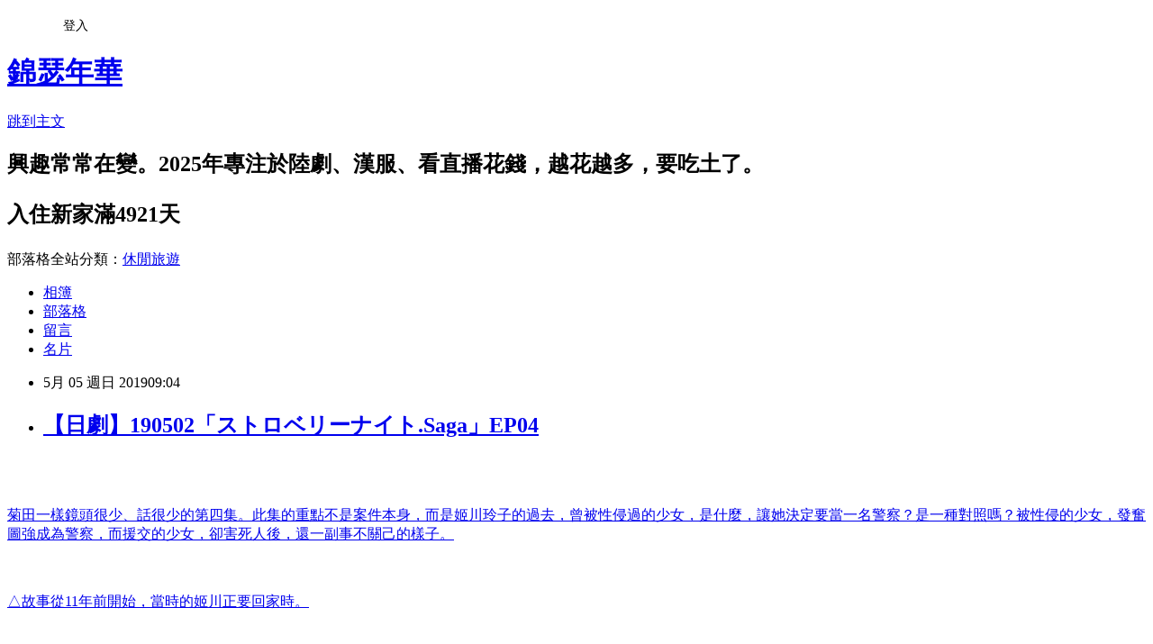

--- FILE ---
content_type: text/html; charset=utf-8
request_url: https://carol740106.pixnet.net/blog/posts/7119535268
body_size: 80742
content:
<!DOCTYPE html><html lang="zh-TW"><head><meta charSet="utf-8"/><meta name="viewport" content="width=device-width, initial-scale=1"/><link rel="stylesheet" href="https://static.1px.tw/blog-next/_next/static/chunks/b1e52b495cc0137c.css" data-precedence="next"/><link rel="stylesheet" href="/fix.css?v=202601220647" type="text/css" data-precedence="medium"/><link rel="stylesheet" href="https://s3.1px.tw/blog/theme/choc/iframe-popup.css?v=202601220647" type="text/css" data-precedence="medium"/><link rel="stylesheet" href="https://s3.1px.tw/blog/theme/choc/plugins.min.css?v=202601220647" type="text/css" data-precedence="medium"/><link rel="stylesheet" href="https://s3.1px.tw/blog/theme/choc/openid-comment.css?v=202601220647" type="text/css" data-precedence="medium"/><link rel="stylesheet" href="https://s3.1px.tw/blog/theme/choc/style.min.css?v=202601220647" type="text/css" data-precedence="medium"/><link rel="stylesheet" href="https://s3.1px.tw/blog/theme/choc/main.min.css?v=202601220647" type="text/css" data-precedence="medium"/><link rel="stylesheet" href="https://pimg.1px.tw/carol740106/assets/carol740106.css?v=202601220647" type="text/css" data-precedence="medium"/><link rel="stylesheet" href="https://s3.1px.tw/blog/theme/choc/author-info.css?v=202601220647" type="text/css" data-precedence="medium"/><link rel="stylesheet" href="https://s3.1px.tw/blog/theme/choc/idlePop.min.css?v=202601220647" type="text/css" data-precedence="medium"/><link rel="preload" as="script" fetchPriority="low" href="https://static.1px.tw/blog-next/_next/static/chunks/94688e2baa9fea03.js"/><script src="https://static.1px.tw/blog-next/_next/static/chunks/41eaa5427c45ebcc.js" async=""></script><script src="https://static.1px.tw/blog-next/_next/static/chunks/e2c6231760bc85bd.js" async=""></script><script src="https://static.1px.tw/blog-next/_next/static/chunks/94bde6376cf279be.js" async=""></script><script src="https://static.1px.tw/blog-next/_next/static/chunks/426b9d9d938a9eb4.js" async=""></script><script src="https://static.1px.tw/blog-next/_next/static/chunks/turbopack-5021d21b4b170dda.js" async=""></script><script src="https://static.1px.tw/blog-next/_next/static/chunks/ff1a16fafef87110.js" async=""></script><script src="https://static.1px.tw/blog-next/_next/static/chunks/e308b2b9ce476a3e.js" async=""></script><script src="https://static.1px.tw/blog-next/_next/static/chunks/2bf79572a40338b7.js" async=""></script><script src="https://static.1px.tw/blog-next/_next/static/chunks/d3c6eed28c1dd8e2.js" async=""></script><script src="https://static.1px.tw/blog-next/_next/static/chunks/d4d39cfc2a072218.js" async=""></script><script src="https://static.1px.tw/blog-next/_next/static/chunks/6a5d72c05b9cd4ba.js" async=""></script><script src="https://static.1px.tw/blog-next/_next/static/chunks/8af6103cf1375f47.js" async=""></script><script src="https://static.1px.tw/blog-next/_next/static/chunks/60d08651d643cedc.js" async=""></script><script src="https://static.1px.tw/blog-next/_next/static/chunks/0ae21416dac1fa83.js" async=""></script><script src="https://static.1px.tw/blog-next/_next/static/chunks/6d1100e43ad18157.js" async=""></script><script src="https://static.1px.tw/blog-next/_next/static/chunks/87eeaf7a3b9005e8.js" async=""></script><script src="https://static.1px.tw/blog-next/_next/static/chunks/ed01c75076819ebd.js" async=""></script><script src="https://static.1px.tw/blog-next/_next/static/chunks/a4df8fc19a9a82e6.js" async=""></script><title>【日劇】190502「ストロベリーナイト.Saga」EP04</title><meta name="description" content="菊田一樣鏡頭很少、話很少的第四集。此集的重點不是案件本身，而是姬川玲子的過去，曾被性侵過的少女，是什麼，讓她決定要當一名警察？是一種對照嗎？被性侵的少女，發奮圖強成為警察，而援交的少女，卻害死人後，還一副事不關己的樣子。 △故事從11年前開始，當時的姬川正要回家時。 △姬川的媽媽發訊息跟她說，因有聚會，會晚一點回家。  △姬川遇到性侵犯了。  △可惡的性侵犯，捅了姬川一刀，又性侵了她。 △本集的主題，不出右拳。    △本集，援交的女生，下坂美樹（山田杏奈 飾）。   △為何抓了下坂美樹，時間來到前一天。       △國奧醫生是對菊田有意見嗎？   △恐怖的國奧醫生，拿起剪刀就要把菊田的頭髮剪掉。    △國奧醫生向姬川說到，找她前來的理由，就是遇到奇怪的案件。     △唉唷，人家菊田又沒怎樣，你這個臭老頭！      △國奧醫生就是不讓菊田聽，但菊田怎能錯過呢？哈～              △國奧醫生講沒兩句，就被請下台了，然後，他還一直看著姬川。 △一直住在酒店的姬川，終於回家了。 △原來，姬川還有一個妹妹。  △姬川回到家，才知道母親住院了，早先，家裡來電，她還特意不接。    △因為孝代姑姑幫姬川安排相親，但都被拒絕了，結果，姑姑就責罵姬川的媽媽。    △唉，發生這種事，確實，父母也會跟著受苦啊。      △11年前，玲子被送進醫院時，病房外的媽媽。              △案件搜查中。     △嫌疑人很快就查到了。     △哇靠，還有這種稱呼？爸爸活？找人包養，有夠無恥，但是，好像很普遍。      △年輕人的三觀，真可怕啊。     △時間再度來到11年前。△影響玲子最深的人，佐田倫子警官（吉谷彩子 飾）。    △佐田警官，每天到醫院看玲子，就算得不到回應，也一直自講自話。       △佐田警官也是有很大的使命感。    △佐田警官終於打開玲子的心防。      △佐田警官真是個好警官，也能了解玲子的痛。     △佐田警官，在抓性侵犯時，殉職了，嗚～   △下坂美樹自比酒店的小姐，姬川向其說明，兩者不同之處。       △姬川真夠狠的，既然美樹說社會和她無關，那她，會把她做的事，告訴她的學校，她爸爸的公司，還有，她以後會接觸到的任何人。  △聽到姬川這麼說，姬川班的成員都嚇到了。        △就不信美樹會不怕，還是老實說出來了。                △佐田警官是真心要幫玲子站起來的。        △為性侵犯辯解的律師，滿嘴胡言亂語。            △玲子的一番話，得到警察同仁們的認同，她才決定，以警察為志業。                 △美樹這種態度，難怪姬川會生氣了。              △姬川一拳打中牆壁，美樹被嚇死了。   △哈～，果然只是逞強啊。     △菊田去剪頭髮了。 "/><meta name="author" content="錦瑟年華"/><meta name="google-adsense-platform-account" content="pub-2647689032095179"/><meta name="fb:app_id" content="101730233200171"/><link rel="canonical" href="https://carol740106.pixnet.net/blog/posts/7119535268"/><meta property="og:title" content="【日劇】190502「ストロベリーナイト.Saga」EP04"/><meta property="og:description" content="菊田一樣鏡頭很少、話很少的第四集。此集的重點不是案件本身，而是姬川玲子的過去，曾被性侵過的少女，是什麼，讓她決定要當一名警察？是一種對照嗎？被性侵的少女，發奮圖強成為警察，而援交的少女，卻害死人後，還一副事不關己的樣子。 △故事從11年前開始，當時的姬川正要回家時。 △姬川的媽媽發訊息跟她說，因有聚會，會晚一點回家。  △姬川遇到性侵犯了。  △可惡的性侵犯，捅了姬川一刀，又性侵了她。 △本集的主題，不出右拳。    △本集，援交的女生，下坂美樹（山田杏奈 飾）。   △為何抓了下坂美樹，時間來到前一天。       △國奧醫生是對菊田有意見嗎？   △恐怖的國奧醫生，拿起剪刀就要把菊田的頭髮剪掉。    △國奧醫生向姬川說到，找她前來的理由，就是遇到奇怪的案件。     △唉唷，人家菊田又沒怎樣，你這個臭老頭！      △國奧醫生就是不讓菊田聽，但菊田怎能錯過呢？哈～              △國奧醫生講沒兩句，就被請下台了，然後，他還一直看著姬川。 △一直住在酒店的姬川，終於回家了。 △原來，姬川還有一個妹妹。  △姬川回到家，才知道母親住院了，早先，家裡來電，她還特意不接。    △因為孝代姑姑幫姬川安排相親，但都被拒絕了，結果，姑姑就責罵姬川的媽媽。    △唉，發生這種事，確實，父母也會跟著受苦啊。      △11年前，玲子被送進醫院時，病房外的媽媽。              △案件搜查中。     △嫌疑人很快就查到了。     △哇靠，還有這種稱呼？爸爸活？找人包養，有夠無恥，但是，好像很普遍。      △年輕人的三觀，真可怕啊。     △時間再度來到11年前。△影響玲子最深的人，佐田倫子警官（吉谷彩子 飾）。    △佐田警官，每天到醫院看玲子，就算得不到回應，也一直自講自話。       △佐田警官也是有很大的使命感。    △佐田警官終於打開玲子的心防。      △佐田警官真是個好警官，也能了解玲子的痛。     △佐田警官，在抓性侵犯時，殉職了，嗚～   △下坂美樹自比酒店的小姐，姬川向其說明，兩者不同之處。       △姬川真夠狠的，既然美樹說社會和她無關，那她，會把她做的事，告訴她的學校，她爸爸的公司，還有，她以後會接觸到的任何人。  △聽到姬川這麼說，姬川班的成員都嚇到了。        △就不信美樹會不怕，還是老實說出來了。                △佐田警官是真心要幫玲子站起來的。        △為性侵犯辯解的律師，滿嘴胡言亂語。            △玲子的一番話，得到警察同仁們的認同，她才決定，以警察為志業。                 △美樹這種態度，難怪姬川會生氣了。              △姬川一拳打中牆壁，美樹被嚇死了。   △哈～，果然只是逞強啊。     △菊田去剪頭髮了。 "/><meta property="og:url" content="https://carol740106.pixnet.net/blog/posts/7119535268"/><meta property="og:image" content="https://pimg.1px.tw/carol740106/1556975901-1496683082.jpg"/><meta property="og:type" content="article"/><meta name="twitter:card" content="summary_large_image"/><meta name="twitter:title" content="【日劇】190502「ストロベリーナイト.Saga」EP04"/><meta name="twitter:description" content="菊田一樣鏡頭很少、話很少的第四集。此集的重點不是案件本身，而是姬川玲子的過去，曾被性侵過的少女，是什麼，讓她決定要當一名警察？是一種對照嗎？被性侵的少女，發奮圖強成為警察，而援交的少女，卻害死人後，還一副事不關己的樣子。 △故事從11年前開始，當時的姬川正要回家時。 △姬川的媽媽發訊息跟她說，因有聚會，會晚一點回家。  △姬川遇到性侵犯了。  △可惡的性侵犯，捅了姬川一刀，又性侵了她。 △本集的主題，不出右拳。    △本集，援交的女生，下坂美樹（山田杏奈 飾）。   △為何抓了下坂美樹，時間來到前一天。       △國奧醫生是對菊田有意見嗎？   △恐怖的國奧醫生，拿起剪刀就要把菊田的頭髮剪掉。    △國奧醫生向姬川說到，找她前來的理由，就是遇到奇怪的案件。     △唉唷，人家菊田又沒怎樣，你這個臭老頭！      △國奧醫生就是不讓菊田聽，但菊田怎能錯過呢？哈～              △國奧醫生講沒兩句，就被請下台了，然後，他還一直看著姬川。 △一直住在酒店的姬川，終於回家了。 △原來，姬川還有一個妹妹。  △姬川回到家，才知道母親住院了，早先，家裡來電，她還特意不接。    △因為孝代姑姑幫姬川安排相親，但都被拒絕了，結果，姑姑就責罵姬川的媽媽。    △唉，發生這種事，確實，父母也會跟著受苦啊。      △11年前，玲子被送進醫院時，病房外的媽媽。              △案件搜查中。     △嫌疑人很快就查到了。     △哇靠，還有這種稱呼？爸爸活？找人包養，有夠無恥，但是，好像很普遍。      △年輕人的三觀，真可怕啊。     △時間再度來到11年前。△影響玲子最深的人，佐田倫子警官（吉谷彩子 飾）。    △佐田警官，每天到醫院看玲子，就算得不到回應，也一直自講自話。       △佐田警官也是有很大的使命感。    △佐田警官終於打開玲子的心防。      △佐田警官真是個好警官，也能了解玲子的痛。     △佐田警官，在抓性侵犯時，殉職了，嗚～   △下坂美樹自比酒店的小姐，姬川向其說明，兩者不同之處。       △姬川真夠狠的，既然美樹說社會和她無關，那她，會把她做的事，告訴她的學校，她爸爸的公司，還有，她以後會接觸到的任何人。  △聽到姬川這麼說，姬川班的成員都嚇到了。        △就不信美樹會不怕，還是老實說出來了。                △佐田警官是真心要幫玲子站起來的。        △為性侵犯辯解的律師，滿嘴胡言亂語。            △玲子的一番話，得到警察同仁們的認同，她才決定，以警察為志業。                 △美樹這種態度，難怪姬川會生氣了。              △姬川一拳打中牆壁，美樹被嚇死了。   △哈～，果然只是逞強啊。     △菊田去剪頭髮了。 "/><meta name="twitter:image" content="https://pimg.1px.tw/carol740106/1556975901-1496683082.jpg"/><link rel="icon" href="/favicon.ico?favicon.a62c60e0.ico" sizes="32x32" type="image/x-icon"/><script src="https://static.1px.tw/blog-next/_next/static/chunks/a6dad97d9634a72d.js" noModule=""></script></head><body><!--$--><!--/$--><!--$?--><template id="B:0"></template><!--/$--><script>requestAnimationFrame(function(){$RT=performance.now()});</script><script src="https://static.1px.tw/blog-next/_next/static/chunks/94688e2baa9fea03.js" id="_R_" async=""></script><div hidden id="S:0"><script id="pixnet-vars">
        window.PIXNET = {
          post_id: "7119535268",
          name: "carol740106",
          user_id: 0,
          blog_id: "2940689",
          display_ads: false,
          ad_options: {"chictrip":false}
        };
      </script><script type="text/javascript" src="https://code.jquery.com/jquery-latest.min.js"></script><script id="json-ld-article-script" type="application/ld+json">{"@context":"https:\u002F\u002Fschema.org","@type":"BlogPosting","isAccessibleForFree":true,"mainEntityOfPage":{"@type":"WebPage","@id":"https:\u002F\u002Fcarol740106.pixnet.net\u002Fblog\u002Fposts\u002F7119535268"},"headline":"【日劇】190502「ストロベリーナイト.Saga」EP04","description":"\u003Ca href=\"https:\u002F\u002Fcarol740106.pixnet.net\u002Falbum\u002Fphoto\u002F247398803\"\u003E\u003Cspan style=\"color: #333300;\"\u003E\u003Cimg title=\"190502.jpg\" src=\"https:\u002F\u002Fpic.pimg.tw\u002Fcarol740106\u002F1556975901-1496683082_n.jpg\" alt=\"190502.jpg\" border=\"0\"\u003E\u003Cbr\u003E\u003C!-- more --\u003E\u003Cbr\u003E菊田一樣鏡頭很少、話很少的第四集。此集的重點不是案件本身，而是姬川玲子的過去，曾被性侵過的少女，是什麼，讓她決定要當一名警察？是一種對照嗎？被性侵的少女，發奮圖強成為警察，而援交的少女，卻害死人後，還一副事不關己的樣子。\u003Cbr\u003E\u003C\u002Fspan\u003E\u003C\u002Fa\u003E \u003Ca href=\"https:\u002F\u002Fcarol740106.pixnet.net\u002Falbum\u002Fphoto\u002F247398806\"\u003E\u003Cspan style=\"color: #333300;\"\u003E\u003Cimg title=\"190502-001.JPG\" src=\"https:\u002F\u002Fpic.pimg.tw\u002Fcarol740106\u002F1556975902-1541118957_n.jpg\" alt=\"190502-001.JPG\" border=\"0\"\u003E\u003Cbr\u003E△故事從11年前開始，當時的姬川正要回家時。\u003Cbr\u003E\u003C\u002Fspan\u003E\u003C\u002Fa\u003E \u003Ca href=\"https:\u002F\u002Fcarol740106.pixnet.net\u002Falbum\u002Fphoto\u002F247398809\"\u003E\u003Cspan style=\"color: #333300;\"\u003E\u003Cimg title=\"190502-002.JPG\" src=\"https:\u002F\u002Fpic.pimg.tw\u002Fcarol740106\u002F1556975902-186982704_n.jpg\" alt=\"190502-002.JPG\" border=\"0\"\u003E\u003Cbr\u003E△姬川的媽媽發訊息跟她說，因有聚會，會晚一點回家。\u003Cbr\u003E\u003C\u002Fspan\u003E\u003C\u002Fa\u003E \u003Ca href=\"https:\u002F\u002Fcarol740106.pixnet.net\u002Falbum\u002Fphoto\u002F247398812\"\u003E\u003Cspan style=\"color: #333300;\"\u003E\u003Cimg title=\"190502-003.JPG\" src=\"https:\u002F\u002Fpic.pimg.tw\u002Fcarol740106\u002F1556975903-1545980957_n.jpg\" alt=\"190502-003.JPG\" border=\"0\"\u003E\u003Cbr\u003E\u003C\u002Fspan\u003E\u003C\u002Fa\u003E \u003Ca href=\"https:\u002F\u002Fcarol740106.pixnet.net\u002Falbum\u002Fphoto\u002F247398815\"\u003E\u003Cspan style=\"color: #333300;\"\u003E\u003Cimg title=\"190502-004.JPG\" src=\"https:\u002F\u002Fpic.pimg.tw\u002Fcarol740106\u002F1556975903-401532195_n.jpg\" alt=\"190502-004.JPG\" border=\"0\"\u003E\u003Cbr\u003E△姬川遇到性侵犯了。\u003Cbr\u003E\u003C\u002Fspan\u003E\u003C\u002Fa\u003E \u003Ca href=\"https:\u002F\u002Fcarol740106.pixnet.net\u002Falbum\u002Fphoto\u002F247398818\"\u003E\u003Cspan style=\"color: #333300;\"\u003E\u003Cimg title=\"190502-005.JPG\" src=\"https:\u002F\u002Fpic.pimg.tw\u002Fcarol740106\u002F1556975904-135961522_n.jpg\" alt=\"190502-005.JPG\" border=\"0\"\u003E\u003Cbr\u003E\u003C\u002Fspan\u003E\u003C\u002Fa\u003E \u003Ca href=\"https:\u002F\u002Fcarol740106.pixnet.net\u002Falbum\u002Fphoto\u002F247398821\"\u003E\u003Cspan style=\"color: #333300;\"\u003E\u003Cimg title=\"190502-006.JPG\" src=\"https:\u002F\u002Fpic.pimg.tw\u002Fcarol740106\u002F1556975904-2553624134_n.jpg\" alt=\"190502-006.JPG\" border=\"0\"\u003E\u003Cbr\u003E△可惡的性侵犯，捅了姬川一刀，又性侵了她。\u003Cbr\u003E\u003C\u002Fspan\u003E\u003C\u002Fa\u003E \u003Ca href=\"https:\u002F\u002Fcarol740106.pixnet.net\u002Falbum\u002Fphoto\u002F247398824\"\u003E\u003Cspan style=\"color: #333300;\"\u003E\u003Cimg title=\"190502-007.JPG\" src=\"https:\u002F\u002Fpic.pimg.tw\u002Fcarol740106\u002F1556975904-2616888746_n.jpg\" alt=\"190502-007.JPG\" border=\"0\"\u003E\u003Cbr\u003E△本集的主題，不出右拳。\u003Cbr\u003E\u003C\u002Fspan\u003E\u003C\u002Fa\u003E \u003Ca href=\"https:\u002F\u002Fcarol740106.pixnet.net\u002Falbum\u002Fphoto\u002F247398827\"\u003E\u003Cspan style=\"color: #333300;\"\u003E\u003Cimg title=\"190502-008.JPG\" src=\"https:\u002F\u002Fpic.pimg.tw\u002Fcarol740106\u002F1556975905-2638903951_n.jpg\" alt=\"190502-008.JPG\" border=\"0\"\u003E\u003Cbr\u003E\u003C\u002Fspan\u003E\u003C\u002Fa\u003E \u003Ca href=\"https:\u002F\u002Fcarol740106.pixnet.net\u002Falbum\u002Fphoto\u002F247398830\"\u003E\u003Cspan style=\"color: #333300;\"\u003E\u003Cimg title=\"190502-009.JPG\" src=\"https:\u002F\u002Fpic.pimg.tw\u002Fcarol740106\u002F1556975905-1129801543_n.jpg\" alt=\"190502-009.JPG\" border=\"0\"\u003E\u003Cbr\u003E\u003C\u002Fspan\u003E\u003C\u002Fa\u003E \u003Ca href=\"https:\u002F\u002Fcarol740106.pixnet.net\u002Falbum\u002Fphoto\u002F247398833\"\u003E\u003Cspan style=\"color: #333300;\"\u003E\u003Cimg title=\"190502-010.JPG\" src=\"https:\u002F\u002Fpic.pimg.tw\u002Fcarol740106\u002F1556975906-1231135643_n.jpg\" alt=\"190502-010.JPG\" border=\"0\"\u003E\u003Cbr\u003E\u003C\u002Fspan\u003E\u003C\u002Fa\u003E \u003Ca href=\"https:\u002F\u002Fcarol740106.pixnet.net\u002Falbum\u002Fphoto\u002F247398836\"\u003E\u003Cspan style=\"color: #333300;\"\u003E\u003Cimg title=\"190502-011.JPG\" src=\"https:\u002F\u002Fpic.pimg.tw\u002Fcarol740106\u002F1556975906-2881507958_n.jpg\" alt=\"190502-011.JPG\" border=\"0\"\u003E\u003Cbr\u003E△本集，援交的女生，下坂美樹（山田杏奈 飾）。\u003Cbr\u003E\u003C\u002Fspan\u003E\u003C\u002Fa\u003E \u003Ca href=\"https:\u002F\u002Fcarol740106.pixnet.net\u002Falbum\u002Fphoto\u002F247398839\"\u003E\u003Cspan style=\"color: #333300;\"\u003E\u003Cimg title=\"190502-012.JPG\" src=\"https:\u002F\u002Fpic.pimg.tw\u002Fcarol740106\u002F1556975907-3011180799_n.jpg\" alt=\"190502-012.JPG\" border=\"0\"\u003E\u003Cbr\u003E\u003C\u002Fspan\u003E\u003C\u002Fa\u003E \u003Ca href=\"https:\u002F\u002Fcarol740106.pixnet.net\u002Falbum\u002Fphoto\u002F247398842\"\u003E\u003Cspan style=\"color: #333300;\"\u003E\u003Cimg title=\"190502-013.JPG\" src=\"https:\u002F\u002Fpic.pimg.tw\u002Fcarol740106\u002F1556975907-3015505692_n.jpg\" alt=\"190502-013.JPG\" border=\"0\"\u003E\u003Cbr\u003E\u003C\u002Fspan\u003E\u003C\u002Fa\u003E \u003Ca href=\"https:\u002F\u002Fcarol740106.pixnet.net\u002Falbum\u002Fphoto\u002F247398875\"\u003E\u003Cspan style=\"color: #333300;\"\u003E\u003Cimg title=\"190502-014.JPG\" src=\"https:\u002F\u002Fpic.pimg.tw\u002Fcarol740106\u002F1556975908-1695550474_n.jpg\" alt=\"190502-014.JPG\" border=\"0\"\u003E\u003Cbr\u003E△為何抓了下坂美樹，時間來到前一天。\u003Cbr\u003E\u003C\u002Fspan\u003E\u003C\u002Fa\u003E \u003Ca href=\"https:\u002F\u002Fcarol740106.pixnet.net\u002Falbum\u002Fphoto\u002F247398845\"\u003E\u003Cspan style=\"color: #333300;\"\u003E\u003Cimg title=\"190502-015.JPG\" src=\"https:\u002F\u002Fpic.pimg.tw\u002Fcarol740106\u002F1556975908-3667720824_n.jpg\" alt=\"190502-015.JPG\" border=\"0\"\u003E\u003Cbr\u003E\u003C\u002Fspan\u003E\u003C\u002Fa\u003E \u003Ca href=\"https:\u002F\u002Fcarol740106.pixnet.net\u002Falbum\u002Fphoto\u002F247398884\"\u003E\u003Cspan style=\"color: #333300;\"\u003E\u003Cimg title=\"190502-016.JPG\" src=\"https:\u002F\u002Fpic.pimg.tw\u002Fcarol740106\u002F1556975908-163388968_n.jpg\" alt=\"190502-016.JPG\" border=\"0\"\u003E\u003Cbr\u003E\u003C\u002Fspan\u003E\u003C\u002Fa\u003E \u003Ca href=\"https:\u002F\u002Fcarol740106.pixnet.net\u002Falbum\u002Fphoto\u002F247398848\"\u003E\u003Cspan style=\"color: #333300;\"\u003E\u003Cimg title=\"190502-017.JPG\" src=\"https:\u002F\u002Fpic.pimg.tw\u002Fcarol740106\u002F1556975908-2660688217_n.jpg\" alt=\"190502-017.JPG\" border=\"0\"\u003E\u003Cbr\u003E\u003C\u002Fspan\u003E\u003C\u002Fa\u003E \u003Ca href=\"https:\u002F\u002Fcarol740106.pixnet.net\u002Falbum\u002Fphoto\u002F247398851\"\u003E\u003Cspan style=\"color: #333300;\"\u003E\u003Cimg title=\"190502-018.JPG\" src=\"https:\u002F\u002Fpic.pimg.tw\u002Fcarol740106\u002F1556975909-113616771_n.jpg\" alt=\"190502-018.JPG\" border=\"0\"\u003E\u003Cbr\u003E\u003C\u002Fspan\u003E\u003C\u002Fa\u003E \u003Ca href=\"https:\u002F\u002Fcarol740106.pixnet.net\u002Falbum\u002Fphoto\u002F247398854\"\u003E\u003Cspan style=\"color: #333300;\"\u003E\u003Cimg title=\"190502-019.JPG\" src=\"https:\u002F\u002Fpic.pimg.tw\u002Fcarol740106\u002F1556975909-2488219410_n.jpg\" alt=\"190502-019.JPG\" border=\"0\"\u003E\u003Cbr\u003E\u003C\u002Fspan\u003E\u003C\u002Fa\u003E \u003Ca href=\"https:\u002F\u002Fcarol740106.pixnet.net\u002Falbum\u002Fphoto\u002F247398857\"\u003E\u003Cspan style=\"color: #333300;\"\u003E\u003Cimg title=\"190502-020.JPG\" src=\"https:\u002F\u002Fpic.pimg.tw\u002Fcarol740106\u002F1556975909-3458822644_n.jpg\" alt=\"190502-020.JPG\" border=\"0\"\u003E\u003Cbr\u003E\u003C\u002Fspan\u003E\u003C\u002Fa\u003E \u003Ca href=\"https:\u002F\u002Fcarol740106.pixnet.net\u002Falbum\u002Fphoto\u002F247398860\"\u003E\u003Cspan style=\"color: #333300;\"\u003E\u003Cimg title=\"190502-021.JPG\" src=\"https:\u002F\u002Fpic.pimg.tw\u002Fcarol740106\u002F1556975910-153752861_n.jpg\" alt=\"190502-021.JPG\" border=\"0\"\u003E\u003Cbr\u003E△國奧醫生是對菊田有意見嗎？\u003Cbr\u003E\u003C\u002Fspan\u003E\u003C\u002Fa\u003E \u003Ca href=\"https:\u002F\u002Fcarol740106.pixnet.net\u002Falbum\u002Fphoto\u002F247398866\"\u003E\u003Cspan style=\"color: #333300;\"\u003E\u003Cimg title=\"190502-022.JPG\" src=\"https:\u002F\u002Fpic.pimg.tw\u002Fcarol740106\u002F1556975910-677765081_n.jpg\" alt=\"190502-022.JPG\" border=\"0\"\u003E\u003Cbr\u003E\u003C\u002Fspan\u003E\u003C\u002Fa\u003E \u003Ca href=\"https:\u002F\u002Fcarol740106.pixnet.net\u002Falbum\u002Fphoto\u002F247398863\"\u003E\u003Cspan style=\"color: #333300;\"\u003E\u003Cimg title=\"190502-023.JPG\" src=\"https:\u002F\u002Fpic.pimg.tw\u002Fcarol740106\u002F1556975910-992856325_n.jpg\" alt=\"190502-023.JPG\" border=\"0\"\u003E\u003Cbr\u003E\u003C\u002Fspan\u003E\u003C\u002Fa\u003E \u003Ca href=\"https:\u002F\u002Fcarol740106.pixnet.net\u002Falbum\u002Fphoto\u002F247398869\"\u003E\u003Cspan style=\"color: #333300;\"\u003E\u003Cimg title=\"190502-024.JPG\" src=\"https:\u002F\u002Fpic.pimg.tw\u002Fcarol740106\u002F1556975911-363312272_n.jpg\" alt=\"190502-024.JPG\" border=\"0\"\u003E\u003Cbr\u003E△恐怖的國奧醫生，拿起剪刀就要把菊田的頭髮剪掉。\u003Cbr\u003E\u003C\u002Fspan\u003E\u003C\u002Fa\u003E \u003Ca href=\"https:\u002F\u002Fcarol740106.pixnet.net\u002Falbum\u002Fphoto\u002F247398872\"\u003E\u003Cspan style=\"color: #333300;\"\u003E\u003Cimg title=\"190502-025.JPG\" src=\"https:\u002F\u002Fpic.pimg.tw\u002Fcarol740106\u002F1556975911-4154226690_n.jpg\" alt=\"190502-025.JPG\" border=\"0\"\u003E\u003Cbr\u003E\u003C\u002Fspan\u003E\u003C\u002Fa\u003E \u003Ca href=\"https:\u002F\u002Fcarol740106.pixnet.net\u002Falbum\u002Fphoto\u002F247398878\"\u003E\u003Cspan style=\"color: #333300;\"\u003E\u003Cimg title=\"190502-026.JPG\" src=\"https:\u002F\u002Fpic.pimg.tw\u002Fcarol740106\u002F1556975911-1613730378_n.jpg\" alt=\"190502-026.JPG\" border=\"0\"\u003E\u003Cbr\u003E\u003C\u002Fspan\u003E\u003C\u002Fa\u003E\u003Ca style=\"font-family: 新細明體; font-size: 16px;\" href=\"https:\u002F\u002Fcarol740106.pixnet.net\u002Falbum\u002Fphoto\u002F247398917\"\u003E\u003Cspan style=\"color: #333300;\"\u003E\u003Cimg title=\"190502-027.JPG\" src=\"https:\u002F\u002Fpic.pimg.tw\u002Fcarol740106\u002F1556975911-3163174231_n.jpg\" alt=\"190502-027.JPG\" border=\"0\"\u003E\u003C\u002Fspan\u003E\u003C\u002Fa\u003E\u003Ca href=\"https:\u002F\u002Fcarol740106.pixnet.net\u002Falbum\u002Fphoto\u002F247398878\"\u003E\u003Cspan style=\"color: #333300;\"\u003E\u003Cbr\u003E\u003C\u002Fspan\u003E\u003C\u002Fa\u003E \u003Ca href=\"https:\u002F\u002Fcarol740106.pixnet.net\u002Falbum\u002Fphoto\u002F247398881\"\u003E\u003Cspan style=\"color: #333300;\"\u003E\u003Cimg title=\"190502-028.JPG\" src=\"https:\u002F\u002Fpic.pimg.tw\u002Fcarol740106\u002F1556975912-1991499590_n.jpg\" alt=\"190502-028.JPG\" border=\"0\"\u003E\u003Cbr\u003E\u003C\u002Fspan\u003E\u003C\u002Fa\u003E\u003Ca href=\"https:\u002F\u002Fcarol740106.pixnet.net\u002Falbum\u002Fphoto\u002F247398917\"\u003E\u003Cspan style=\"color: #333300;\"\u003E\u003Cbr\u003E\u003C\u002Fspan\u003E\u003C\u002Fa\u003E \u003Ca href=\"https:\u002F\u002Fcarol740106.pixnet.net\u002Falbum\u002Fphoto\u002F247398887\"\u003E\u003Cspan style=\"color: #333300;\"\u003E\u003Cimg title=\"190502-029.JPG\" src=\"https:\u002F\u002Fpic.pimg.tw\u002Fcarol740106\u002F1556975912-3953396137_n.jpg\" alt=\"190502-029.JPG\" border=\"0\"\u003E\u003Cbr\u003E△國奧醫生向姬川說到，找她前來的理由，就是遇到奇怪的案件。\u003Cbr\u003E\u003C\u002Fspan\u003E\u003C\u002Fa\u003E \u003Ca href=\"https:\u002F\u002Fcarol740106.pixnet.net\u002Falbum\u002Fphoto\u002F247398926\"\u003E\u003Cspan style=\"color: #333300;\"\u003E\u003Cimg title=\"190502-030.JPG\" src=\"https:\u002F\u002Fpic.pimg.tw\u002Fcarol740106\u002F1556975912-2397299844_n.jpg\" alt=\"190502-030.JPG\" border=\"0\"\u003E\u003Cbr\u003E\u003C\u002Fspan\u003E\u003C\u002Fa\u003E \u003Ca href=\"https:\u002F\u002Fcarol740106.pixnet.net\u002Falbum\u002Fphoto\u002F247398893\"\u003E\u003Cspan style=\"color: #333300;\"\u003E\u003Cimg title=\"190502-031.JPG\" src=\"https:\u002F\u002Fpic.pimg.tw\u002Fcarol740106\u002F1556975913-1495745010_n.jpg\" alt=\"190502-031.JPG\" border=\"0\"\u003E\u003Cbr\u003E\u003C\u002Fspan\u003E\u003C\u002Fa\u003E \u003Ca href=\"https:\u002F\u002Fcarol740106.pixnet.net\u002Falbum\u002Fphoto\u002F247398890\"\u003E\u003Cspan style=\"color: #333300;\"\u003E\u003Cimg title=\"190502-032.JPG\" src=\"https:\u002F\u002Fpic.pimg.tw\u002Fcarol740106\u002F1556975913-3858160412_n.jpg\" alt=\"190502-032.JPG\" border=\"0\"\u003E\u003Cbr\u003E\u003C\u002Fspan\u003E\u003C\u002Fa\u003E \u003Ca href=\"https:\u002F\u002Fcarol740106.pixnet.net\u002Falbum\u002Fphoto\u002F247398896\"\u003E\u003Cspan style=\"color: #333300;\"\u003E\u003Cimg title=\"190502-033.JPG\" src=\"https:\u002F\u002Fpic.pimg.tw\u002Fcarol740106\u002F1556975913-2082924202_n.jpg\" alt=\"190502-033.JPG\" border=\"0\"\u003E\u003Cbr\u003E\u003C\u002Fspan\u003E\u003C\u002Fa\u003E \u003Ca href=\"https:\u002F\u002Fcarol740106.pixnet.net\u002Falbum\u002Fphoto\u002F247398899\"\u003E\u003Cspan style=\"color: #333300;\"\u003E\u003Cimg title=\"190502-034.JPG\" src=\"https:\u002F\u002Fpic.pimg.tw\u002Fcarol740106\u002F1556975914-3942045346_n.jpg\" alt=\"190502-034.JPG\" border=\"0\"\u003E\u003Cbr\u003E△唉唷，人家菊田又沒怎樣，你這個臭老頭！\u003Cbr\u003E\u003C\u002Fspan\u003E\u003C\u002Fa\u003E \u003Ca href=\"https:\u002F\u002Fcarol740106.pixnet.net\u002Falbum\u002Fphoto\u002F247398902\"\u003E\u003Cspan style=\"color: #333300;\"\u003E\u003Cimg title=\"190502-035.JPG\" src=\"https:\u002F\u002Fpic.pimg.tw\u002Fcarol740106\u002F1556975914-1177996424_n.jpg\" alt=\"190502-035.JPG\" border=\"0\"\u003E\u003Cbr\u003E\u003C\u002Fspan\u003E\u003C\u002Fa\u003E \u003Ca href=\"https:\u002F\u002Fcarol740106.pixnet.net\u002Falbum\u002Fphoto\u002F247398905\"\u003E\u003Cspan style=\"color: #333300;\"\u003E\u003Cimg title=\"190502-036.JPG\" src=\"https:\u002F\u002Fpic.pimg.tw\u002Fcarol740106\u002F1556975914-2481900596_n.jpg\" alt=\"190502-036.JPG\" border=\"0\"\u003E\u003Cbr\u003E\u003C\u002Fspan\u003E\u003C\u002Fa\u003E \u003Ca href=\"https:\u002F\u002Fcarol740106.pixnet.net\u002Falbum\u002Fphoto\u002F247398914\"\u003E\u003Cspan style=\"color: #333300;\"\u003E\u003Cimg title=\"190502-037.JPG\" src=\"https:\u002F\u002Fpic.pimg.tw\u002Fcarol740106\u002F1556975915-3029718778_n.jpg\" alt=\"190502-037.JPG\" border=\"0\"\u003E\u003Cbr\u003E\u003C\u002Fspan\u003E\u003C\u002Fa\u003E \u003Ca href=\"https:\u002F\u002Fcarol740106.pixnet.net\u002Falbum\u002Fphoto\u002F247398908\"\u003E\u003Cspan style=\"color: #333300;\"\u003E\u003Cimg title=\"190502-038.JPG\" src=\"https:\u002F\u002Fpic.pimg.tw\u002Fcarol740106\u002F1556975915-2168854089_n.jpg\" alt=\"190502-038.JPG\" border=\"0\"\u003E\u003Cbr\u003E\u003C\u002Fspan\u003E\u003C\u002Fa\u003E \u003Ca href=\"https:\u002F\u002Fcarol740106.pixnet.net\u002Falbum\u002Fphoto\u002F247398911\"\u003E\u003Cspan style=\"color: #333300;\"\u003E\u003Cimg title=\"190502-039.JPG\" src=\"https:\u002F\u002Fpic.pimg.tw\u002Fcarol740106\u002F1556975915-1230481670_n.jpg\" alt=\"190502-039.JPG\" border=\"0\"\u003E\u003Cbr\u003E\u003C\u002Fspan\u003E\u003C\u002Fa\u003E \u003Ca href=\"https:\u002F\u002Fcarol740106.pixnet.net\u002Falbum\u002Fphoto\u002F247398920\"\u003E\u003Cspan style=\"color: #333300;\"\u003E\u003Cimg title=\"190502-040.JPG\" src=\"https:\u002F\u002Fpic.pimg.tw\u002Fcarol740106\u002F1556975916-3348388561_n.jpg\" alt=\"190502-040.JPG\" border=\"0\"\u003E\u003Cbr\u003E△國奧醫生就是不讓菊田聽，但菊田怎能錯過呢？哈～\u003Cbr\u003E\u003C\u002Fspan\u003E\u003C\u002Fa\u003E \u003Ca href=\"https:\u002F\u002Fcarol740106.pixnet.net\u002Falbum\u002Fphoto\u002F247398932\"\u003E\u003Cspan style=\"color: #333300;\"\u003E\u003Cimg title=\"190502-041.JPG\" src=\"https:\u002F\u002Fpic.pimg.tw\u002Fcarol740106\u002F1556975916-1819589553_n.jpg\" alt=\"190502-041.JPG\" border=\"0\"\u003E\u003Cbr\u003E\u003C\u002Fspan\u003E\u003C\u002Fa\u003E \u003Ca href=\"https:\u002F\u002Fcarol740106.pixnet.net\u002Falbum\u002Fphoto\u002F247398935\"\u003E\u003Cspan style=\"color: #333300;\"\u003E\u003Cimg title=\"190502-042.JPG\" src=\"https:\u002F\u002Fpic.pimg.tw\u002Fcarol740106\u002F1556975917-1658288106_n.jpg\" alt=\"190502-042.JPG\" border=\"0\"\u003E\u003Cbr\u003E\u003C\u002Fspan\u003E\u003C\u002Fa\u003E \u003Ca href=\"https:\u002F\u002Fcarol740106.pixnet.net\u002Falbum\u002Fphoto\u002F247398938\"\u003E\u003Cspan style=\"color: #333300;\"\u003E\u003Cimg title=\"190502-043.JPG\" src=\"https:\u002F\u002Fpic.pimg.tw\u002Fcarol740106\u002F1556975917-881065330_n.jpg\" alt=\"190502-043.JPG\" border=\"0\"\u003E\u003Cbr\u003E\u003C\u002Fspan\u003E\u003C\u002Fa\u003E \u003Ca href=\"https:\u002F\u002Fcarol740106.pixnet.net\u002Falbum\u002Fphoto\u002F247398941\"\u003E\u003Cspan style=\"color: #333300;\"\u003E\u003Cimg title=\"190502-044.JPG\" src=\"https:\u002F\u002Fpic.pimg.tw\u002Fcarol740106\u002F1556975917-3326390874_n.jpg\" alt=\"190502-044.JPG\" border=\"0\"\u003E\u003Cbr\u003E\u003C\u002Fspan\u003E\u003C\u002Fa\u003E \u003Ca href=\"https:\u002F\u002Fcarol740106.pixnet.net\u002Falbum\u002Fphoto\u002F247398956\"\u003E\u003Cspan style=\"color: #333300;\"\u003E\u003Cimg title=\"190502-045.JPG\" src=\"https:\u002F\u002Fpic.pimg.tw\u002Fcarol740106\u002F1556975919-3248322266_n.jpg\" alt=\"190502-045.JPG\" border=\"0\"\u003E\u003Cbr\u003E\u003C\u002Fspan\u003E\u003C\u002Fa\u003E \u003Ca href=\"https:\u002F\u002Fcarol740106.pixnet.net\u002Falbum\u002Fphoto\u002F247398959\"\u003E\u003Cspan style=\"color: #333300;\"\u003E\u003Cimg title=\"190502-046.JPG\" src=\"https:\u002F\u002Fpic.pimg.tw\u002Fcarol740106\u002F1556975920-89767163_n.jpg\" alt=\"190502-046.JPG\" border=\"0\"\u003E\u003Cbr\u003E\u003C\u002Fspan\u003E\u003C\u002Fa\u003E \u003Ca href=\"https:\u002F\u002Fcarol740106.pixnet.net\u002Falbum\u002Fphoto\u002F247398962\"\u003E\u003Cspan style=\"color: #333300;\"\u003E\u003Cimg title=\"190502-047.JPG\" src=\"https:\u002F\u002Fpic.pimg.tw\u002Fcarol740106\u002F1556975920-1340008557_n.jpg\" alt=\"190502-047.JPG\" border=\"0\"\u003E\u003Cbr\u003E\u003C\u002Fspan\u003E\u003C\u002Fa\u003E \u003Ca href=\"https:\u002F\u002Fcarol740106.pixnet.net\u002Falbum\u002Fphoto\u002F247398965\"\u003E\u003Cspan style=\"color: #333300;\"\u003E\u003Cimg title=\"190502-048.JPG\" src=\"https:\u002F\u002Fpic.pimg.tw\u002Fcarol740106\u002F1556975920-1501556633_n.jpg\" alt=\"190502-048.JPG\" border=\"0\"\u003E\u003Cbr\u003E\u003C\u002Fspan\u003E\u003C\u002Fa\u003E \u003Ca href=\"https:\u002F\u002Fcarol740106.pixnet.net\u002Falbum\u002Fphoto\u002F247398968\"\u003E\u003Cspan style=\"color: #333300;\"\u003E\u003Cimg title=\"190502-049.JPG\" src=\"https:\u002F\u002Fpic.pimg.tw\u002Fcarol740106\u002F1556975921-1029712580_n.jpg\" alt=\"190502-049.JPG\" border=\"0\"\u003E\u003Cbr\u003E\u003C\u002Fspan\u003E\u003C\u002Fa\u003E \u003Ca href=\"https:\u002F\u002Fcarol740106.pixnet.net\u002Falbum\u002Fphoto\u002F247398971\"\u003E\u003Cspan style=\"color: #333300;\"\u003E\u003Cimg title=\"190502-050.JPG\" src=\"https:\u002F\u002Fpic.pimg.tw\u002Fcarol740106\u002F1556975921-1922465983_n.jpg\" alt=\"190502-050.JPG\" border=\"0\"\u003E\u003Cbr\u003E\u003C\u002Fspan\u003E\u003C\u002Fa\u003E \u003Ca href=\"https:\u002F\u002Fcarol740106.pixnet.net\u002Falbum\u002Fphoto\u002F247398974\"\u003E\u003Cspan style=\"color: #333300;\"\u003E\u003Cimg title=\"190502-051.JPG\" src=\"https:\u002F\u002Fpic.pimg.tw\u002Fcarol740106\u002F1556975921-2812205239_n.jpg\" alt=\"190502-051.JPG\" border=\"0\"\u003E\u003Cbr\u003E\u003C\u002Fspan\u003E\u003C\u002Fa\u003E \u003Ca href=\"https:\u002F\u002Fcarol740106.pixnet.net\u002Falbum\u002Fphoto\u002F247398977\"\u003E\u003Cspan style=\"color: #333300;\"\u003E\u003Cimg title=\"190502-052.JPG\" src=\"https:\u002F\u002Fpic.pimg.tw\u002Fcarol740106\u002F1556975921-2143179286_n.jpg\" alt=\"190502-052.JPG\" border=\"0\"\u003E\u003Cbr\u003E\u003C\u002Fspan\u003E\u003C\u002Fa\u003E \u003Ca href=\"https:\u002F\u002Fcarol740106.pixnet.net\u002Falbum\u002Fphoto\u002F247398980\"\u003E\u003Cspan style=\"color: #333300;\"\u003E\u003Cimg title=\"190502-053.JPG\" src=\"https:\u002F\u002Fpic.pimg.tw\u002Fcarol740106\u002F1556975922-1560903627_n.jpg\" alt=\"190502-053.JPG\" border=\"0\"\u003E\u003Cbr\u003E\u003C\u002Fspan\u003E\u003C\u002Fa\u003E\u003Ca style=\"font-family: 新細明體; font-size: 16px;\" href=\"https:\u002F\u002Fcarol740106.pixnet.net\u002Falbum\u002Fphoto\u002F247398986\"\u003E\u003Cspan style=\"color: #333300;\"\u003E\u003Cimg title=\"190502-054.JPG\" src=\"https:\u002F\u002Fpic.pimg.tw\u002Fcarol740106\u002F1556975922-2758854587_n.jpg\" alt=\"190502-054.JPG\" border=\"0\"\u003E\u003C\u002Fspan\u003E\u003C\u002Fa\u003E\u003Ca href=\"https:\u002F\u002Fcarol740106.pixnet.net\u002Falbum\u002Fphoto\u002F247398980\"\u003E\u003Cspan style=\"color: #333300;\"\u003E\u003Cbr\u003E\u003C\u002Fspan\u003E\u003C\u002Fa\u003E \u003Ca href=\"https:\u002F\u002Fcarol740106.pixnet.net\u002Falbum\u002Fphoto\u002F247398983\"\u003E\u003Cspan style=\"color: #333300;\"\u003E\u003Cimg title=\"190502-055.JPG\" src=\"https:\u002F\u002Fpic.pimg.tw\u002Fcarol740106\u002F1556975922-1394081296_n.jpg\" alt=\"190502-055.JPG\" border=\"0\"\u003E\u003Cbr\u003E△國奧醫生講沒兩句，就被請下台了，然後，他還一直看著姬川。\u003Cbr\u003E\u003C\u002Fspan\u003E\u003C\u002Fa\u003E\u003Ca href=\"https:\u002F\u002Fcarol740106.pixnet.net\u002Falbum\u002Fphoto\u002F247398986\"\u003E\u003Cspan style=\"color: #333300;\"\u003E\u003Cbr\u003E\u003C\u002Fspan\u003E\u003C\u002Fa\u003E \u003Ca href=\"https:\u002F\u002Fcarol740106.pixnet.net\u002Falbum\u002Fphoto\u002F247398989\"\u003E\u003Cspan style=\"color: #333300;\"\u003E\u003Cimg title=\"190502-056.JPG\" src=\"https:\u002F\u002Fpic.pimg.tw\u002Fcarol740106\u002F1556975923-1384009931_n.jpg\" alt=\"190502-056.JPG\" border=\"0\"\u003E\u003Cbr\u003E△一直住在酒店的姬川，終於回家了。\u003Cbr\u003E\u003C\u002Fspan\u003E\u003C\u002Fa\u003E \u003Ca href=\"https:\u002F\u002Fcarol740106.pixnet.net\u002Falbum\u002Fphoto\u002F247398992\"\u003E\u003Cspan style=\"color: #333300;\"\u003E\u003Cimg title=\"190502-057.JPG\" src=\"https:\u002F\u002Fpic.pimg.tw\u002Fcarol740106\u002F1556975923-2305537285_n.jpg\" alt=\"190502-057.JPG\" border=\"0\"\u003E\u003Cbr\u003E△原來，姬川還有一個妹妹。\u003Cbr\u003E\u003C\u002Fspan\u003E\u003C\u002Fa\u003E \u003Ca href=\"https:\u002F\u002Fcarol740106.pixnet.net\u002Falbum\u002Fphoto\u002F247398995\"\u003E\u003Cspan style=\"color: #333300;\"\u003E\u003Cimg title=\"190502-058.JPG\" src=\"https:\u002F\u002Fpic.pimg.tw\u002Fcarol740106\u002F1556975923-1406786659_n.jpg\" alt=\"190502-058.JPG\" border=\"0\"\u003E\u003Cbr\u003E\u003C\u002Fspan\u003E\u003C\u002Fa\u003E\u003Ca style=\"font-family: 新細明體; font-size: 16px;\" href=\"https:\u002F\u002Fcarol740106.pixnet.net\u002Falbum\u002Fphoto\u002F247399001\"\u003E\u003Cspan style=\"color: #333300;\"\u003E\u003Cimg title=\"190502-059.JPG\" src=\"https:\u002F\u002Fpic.pimg.tw\u002Fcarol740106\u002F1556975924-550465538_n.jpg\" alt=\"190502-059.JPG\" border=\"0\"\u003E\u003C\u002Fspan\u003E\u003C\u002Fa\u003E\u003Ca href=\"https:\u002F\u002Fcarol740106.pixnet.net\u002Falbum\u002Fphoto\u002F247398995\"\u003E\u003Cspan style=\"color: #333300;\"\u003E\u003Cbr\u003E\u003C\u002Fspan\u003E\u003C\u002Fa\u003E \u003Ca href=\"https:\u002F\u002Fcarol740106.pixnet.net\u002Falbum\u002Fphoto\u002F247398998\"\u003E\u003Cspan style=\"color: #333300;\"\u003E\u003Cimg title=\"190502-060.JPG\" src=\"https:\u002F\u002Fpic.pimg.tw\u002Fcarol740106\u002F1556975924-3624478793_n.jpg\" alt=\"190502-060.JPG\" border=\"0\"\u003E\u003Cbr\u003E\u003C\u002Fspan\u003E\u003C\u002Fa\u003E△姬川回到家，才知道母親住院了，早先，家裡來電，她還特意不接。\u003Ca href=\"https:\u002F\u002Fcarol740106.pixnet.net\u002Falbum\u002Fphoto\u002F247399001\"\u003E\u003Cspan style=\"color: #333300;\"\u003E\u003Cbr\u003E\u003C\u002Fspan\u003E\u003C\u002Fa\u003E \u003Ca href=\"https:\u002F\u002Fcarol740106.pixnet.net\u002Falbum\u002Fphoto\u002F247399004\"\u003E\u003Cspan style=\"color: #333300;\"\u003E\u003Cimg title=\"190502-061.JPG\" src=\"https:\u002F\u002Fpic.pimg.tw\u002Fcarol740106\u002F1556975924-1438804839_n.jpg\" alt=\"190502-061.JPG\" border=\"0\"\u003E\u003Cbr\u003E\u003C\u002Fspan\u003E\u003C\u002Fa\u003E \u003Ca href=\"https:\u002F\u002Fcarol740106.pixnet.net\u002Falbum\u002Fphoto\u002F247399007\"\u003E\u003Cspan style=\"color: #333300;\"\u003E\u003Cimg title=\"190502-062.JPG\" src=\"https:\u002F\u002Fpic.pimg.tw\u002Fcarol740106\u002F1556975925-3840692883_n.jpg\" alt=\"190502-062.JPG\" border=\"0\"\u003E\u003Cbr\u003E\u003C\u002Fspan\u003E\u003C\u002Fa\u003E \u003Ca href=\"https:\u002F\u002Fcarol740106.pixnet.net\u002Falbum\u002Fphoto\u002F247399010\"\u003E\u003Cspan style=\"color: #333300;\"\u003E\u003Cimg title=\"190502-063.JPG\" src=\"https:\u002F\u002Fpic.pimg.tw\u002Fcarol740106\u002F1556975925-3392004169_n.jpg\" alt=\"190502-063.JPG\" border=\"0\"\u003E\u003Cbr\u003E\u003C\u002Fspan\u003E\u003C\u002Fa\u003E \u003Ca href=\"https:\u002F\u002Fcarol740106.pixnet.net\u002Falbum\u002Fphoto\u002F247399013\"\u003E\u003Cspan style=\"color: #333300;\"\u003E\u003Cimg title=\"190502-064.JPG\" src=\"https:\u002F\u002Fpic.pimg.tw\u002Fcarol740106\u002F1556975925-1874814083_n.jpg\" alt=\"190502-064.JPG\" border=\"0\"\u003E\u003Cbr\u003E△因為孝代姑姑幫姬川安排相親，但都被拒絕了，結果，姑姑就責罵姬川的媽媽。\u003Cbr\u003E\u003C\u002Fspan\u003E\u003C\u002Fa\u003E \u003Ca href=\"https:\u002F\u002Fcarol740106.pixnet.net\u002Falbum\u002Fphoto\u002F247399016\"\u003E\u003Cspan style=\"color: #333300;\"\u003E\u003Cimg title=\"190502-065.JPG\" src=\"https:\u002F\u002Fpic.pimg.tw\u002Fcarol740106\u002F1556975925-1814911001_n.jpg\" alt=\"190502-065.JPG\" border=\"0\"\u003E\u003Cbr\u003E\u003C\u002Fspan\u003E\u003C\u002Fa\u003E \u003Ca href=\"https:\u002F\u002Fcarol740106.pixnet.net\u002Falbum\u002Fphoto\u002F247399019\"\u003E\u003Cspan style=\"color: #333300;\"\u003E\u003Cimg title=\"190502-066.JPG\" src=\"https:\u002F\u002Fpic.pimg.tw\u002Fcarol740106\u002F1556975926-1974078196_n.jpg\" alt=\"190502-066.JPG\" border=\"0\"\u003E\u003Cbr\u003E\u003C\u002Fspan\u003E\u003C\u002Fa\u003E \u003Ca href=\"https:\u002F\u002Fcarol740106.pixnet.net\u002Falbum\u002Fphoto\u002F247399022\"\u003E\u003Cspan style=\"color: #333300;\"\u003E\u003Cimg title=\"190502-067.JPG\" src=\"https:\u002F\u002Fpic.pimg.tw\u002Fcarol740106\u002F1556975926-2341044826_n.jpg\" alt=\"190502-067.JPG\" border=\"0\"\u003E\u003Cbr\u003E\u003C\u002Fspan\u003E\u003C\u002Fa\u003E\u003Ca style=\"font-family: 新細明體; font-size: 16px;\" href=\"https:\u002F\u002Fcarol740106.pixnet.net\u002Falbum\u002Fphoto\u002F247399028\"\u003E\u003Cspan style=\"color: #333300;\"\u003E\u003Cimg title=\"190502-068.JPG\" src=\"https:\u002F\u002Fpic.pimg.tw\u002Fcarol740106\u002F1556975926-4017799946_n.jpg\" alt=\"190502-068.JPG\" border=\"0\"\u003E\u003C\u002Fspan\u003E\u003C\u002Fa\u003E\u003Ca href=\"https:\u002F\u002Fcarol740106.pixnet.net\u002Falbum\u002Fphoto\u002F247399022\"\u003E\u003Cspan style=\"color: #333300;\"\u003E\u003Cbr\u003E\u003C\u002Fspan\u003E\u003C\u002Fa\u003E \u003Ca href=\"https:\u002F\u002Fcarol740106.pixnet.net\u002Falbum\u002Fphoto\u002F247399025\"\u003E\u003Cspan style=\"color: #333300;\"\u003E\u003Cimg title=\"190502-069.JPG\" src=\"https:\u002F\u002Fpic.pimg.tw\u002Fcarol740106\u002F1556975927-3471555117_n.jpg\" alt=\"190502-069.JPG\" border=\"0\"\u003E\u003Cbr\u003E△唉，發生這種事，確實，父母也會跟著受苦啊。\u003Cbr\u003E\u003C\u002Fspan\u003E\u003C\u002Fa\u003E  \u003Ca href=\"https:\u002F\u002Fcarol740106.pixnet.net\u002Falbum\u002Fphoto\u002F247399034\"\u003E\u003Cspan style=\"color: #333300;\"\u003E\u003Cimg title=\"190502-070.JPG\" src=\"https:\u002F\u002Fpic.pimg.tw\u002Fcarol740106\u002F1556975927-1278573472_n.jpg\" alt=\"190502-070.JPG\" border=\"0\"\u003E\u003Cbr\u003E\u003C\u002Fspan\u003E\u003C\u002Fa\u003E \u003Ca href=\"https:\u002F\u002Fcarol740106.pixnet.net\u002Falbum\u002Fphoto\u002F247399037\"\u003E\u003Cspan style=\"color: #333300;\"\u003E\u003Cimg title=\"190502-071.JPG\" src=\"https:\u002F\u002Fpic.pimg.tw\u002Fcarol740106\u002F1556975927-1636095678_n.jpg\" alt=\"190502-071.JPG\" border=\"0\"\u003E\u003Cbr\u003E\u003C\u002Fspan\u003E\u003C\u002Fa\u003E \u003Ca href=\"https:\u002F\u002Fcarol740106.pixnet.net\u002Falbum\u002Fphoto\u002F247399040\"\u003E\u003Cspan style=\"color: #333300;\"\u003E\u003Cimg title=\"190502-072.JPG\" src=\"https:\u002F\u002Fpic.pimg.tw\u002Fcarol740106\u002F1556975928-1278398649_n.jpg\" alt=\"190502-072.JPG\" border=\"0\"\u003E\u003Cbr\u003E\u003C\u002Fspan\u003E\u003C\u002Fa\u003E \u003Ca href=\"https:\u002F\u002Fcarol740106.pixnet.net\u002Falbum\u002Fphoto\u002F247399046\"\u003E\u003Cspan style=\"color: #333300;\"\u003E\u003Cimg title=\"190502-073.JPG\" src=\"https:\u002F\u002Fpic.pimg.tw\u002Fcarol740106\u002F1556975928-1896610333_n.jpg\" alt=\"190502-073.JPG\" border=\"0\"\u003E\u003Cbr\u003E\u003C\u002Fspan\u003E\u003C\u002Fa\u003E \u003Ca href=\"https:\u002F\u002Fcarol740106.pixnet.net\u002Falbum\u002Fphoto\u002F247399049\"\u003E\u003Cspan style=\"color: #333300;\"\u003E\u003Cimg title=\"190502-074.JPG\" src=\"https:\u002F\u002Fpic.pimg.tw\u002Fcarol740106\u002F1556975928-4129173330_n.jpg\" alt=\"190502-074.JPG\" border=\"0\"\u003E\u003Cbr\u003E△11年前，玲子被送進醫院時，病房外的媽媽。\u003Cbr\u003E\u003C\u002Fspan\u003E\u003C\u002Fa\u003E \u003Ca href=\"https:\u002F\u002Fcarol740106.pixnet.net\u002Falbum\u002Fphoto\u002F247399052\"\u003E\u003Cspan style=\"color: #333300;\"\u003E\u003Cimg title=\"190502-075.JPG\" src=\"https:\u002F\u002Fpic.pimg.tw\u002Fcarol740106\u002F1556975929-2588446785_n.jpg\" alt=\"190502-075.JPG\" border=\"0\"\u003E\u003Cbr\u003E\u003C\u002Fspan\u003E\u003C\u002Fa\u003E \u003Ca href=\"https:\u002F\u002Fcarol740106.pixnet.net\u002Falbum\u002Fphoto\u002F247399055\"\u003E\u003Cspan style=\"color: #333300;\"\u003E\u003Cimg title=\"190502-076.JPG\" src=\"https:\u002F\u002Fpic.pimg.tw\u002Fcarol740106\u002F1556975929-364273124_n.jpg\" alt=\"190502-076.JPG\" border=\"0\"\u003E\u003Cbr\u003E\u003C\u002Fspan\u003E\u003C\u002Fa\u003E \u003Ca href=\"https:\u002F\u002Fcarol740106.pixnet.net\u002Falbum\u002Fphoto\u002F247399058\"\u003E\u003Cspan style=\"color: #333300;\"\u003E\u003Cimg title=\"190502-077.JPG\" src=\"https:\u002F\u002Fpic.pimg.tw\u002Fcarol740106\u002F1556975930-3476531488_n.jpg\" alt=\"190502-077.JPG\" border=\"0\"\u003E\u003Cbr\u003E\u003C\u002Fspan\u003E\u003C\u002Fa\u003E \u003Ca href=\"https:\u002F\u002Fcarol740106.pixnet.net\u002Falbum\u002Fphoto\u002F247399061\"\u003E\u003Cspan style=\"color: #333300;\"\u003E\u003Cimg title=\"190502-078.JPG\" src=\"https:\u002F\u002Fpic.pimg.tw\u002Fcarol740106\u002F1556975931-2932443922_n.jpg\" alt=\"190502-078.JPG\" border=\"0\"\u003E\u003Cbr\u003E\u003C\u002Fspan\u003E\u003C\u002Fa\u003E \u003Ca href=\"https:\u002F\u002Fcarol740106.pixnet.net\u002Falbum\u002Fphoto\u002F247399064\"\u003E\u003Cspan style=\"color: #333300;\"\u003E\u003Cimg title=\"190502-079.JPG\" src=\"https:\u002F\u002Fpic.pimg.tw\u002Fcarol740106\u002F1556975931-3038956685_n.jpg\" alt=\"190502-079.JPG\" border=\"0\"\u003E\u003Cbr\u003E\u003C\u002Fspan\u003E\u003C\u002Fa\u003E \u003Ca href=\"https:\u002F\u002Fcarol740106.pixnet.net\u002Falbum\u002Fphoto\u002F247399073\"\u003E\u003Cspan style=\"color: #333300;\"\u003E\u003Cimg title=\"190502-080.JPG\" src=\"https:\u002F\u002Fpic.pimg.tw\u002Fcarol740106\u002F1556975932-3941967029_n.jpg\" alt=\"190502-080.JPG\" border=\"0\"\u003E\u003Cbr\u003E\u003C\u002Fspan\u003E\u003C\u002Fa\u003E \u003Ca href=\"https:\u002F\u002Fcarol740106.pixnet.net\u002Falbum\u002Fphoto\u002F247399082\"\u003E\u003Cspan style=\"color: #333300;\"\u003E\u003Cimg title=\"190502-081.JPG\" src=\"https:\u002F\u002Fpic.pimg.tw\u002Fcarol740106\u002F1556975932-2641438461_n.jpg\" alt=\"190502-081.JPG\" border=\"0\"\u003E\u003Cbr\u003E\u003C\u002Fspan\u003E\u003C\u002Fa\u003E \u003Ca href=\"https:\u002F\u002Fcarol740106.pixnet.net\u002Falbum\u002Fphoto\u002F247399076\"\u003E\u003Cspan style=\"color: #333300;\"\u003E\u003Cimg title=\"190502-082.JPG\" src=\"https:\u002F\u002Fpic.pimg.tw\u002Fcarol740106\u002F1556975932-379785258_n.jpg\" alt=\"190502-082.JPG\" border=\"0\"\u003E\u003Cbr\u003E\u003C\u002Fspan\u003E\u003C\u002Fa\u003E \u003Ca href=\"https:\u002F\u002Fcarol740106.pixnet.net\u002Falbum\u002Fphoto\u002F247399085\"\u003E\u003Cspan style=\"color: #333300;\"\u003E\u003Cimg title=\"190502-083.JPG\" src=\"https:\u002F\u002Fpic.pimg.tw\u002Fcarol740106\u002F1556975933-700062389_n.jpg\" alt=\"190502-083.JPG\" border=\"0\"\u003E\u003Cbr\u003E\u003C\u002Fspan\u003E\u003C\u002Fa\u003E \u003Ca href=\"https:\u002F\u002Fcarol740106.pixnet.net\u002Falbum\u002Fphoto\u002F247399088\"\u003E\u003Cspan style=\"color: #333300;\"\u003E\u003Cimg title=\"190502-084.JPG\" src=\"https:\u002F\u002Fpic.pimg.tw\u002Fcarol740106\u002F1556975933-1904208356_n.jpg\" alt=\"190502-084.JPG\" border=\"0\"\u003E\u003Cbr\u003E\u003C\u002Fspan\u003E\u003C\u002Fa\u003E \u003Ca href=\"https:\u002F\u002Fcarol740106.pixnet.net\u002Falbum\u002Fphoto\u002F247399091\"\u003E\u003Cspan style=\"color: #333300;\"\u003E\u003Cimg title=\"190502-085.JPG\" src=\"https:\u002F\u002Fpic.pimg.tw\u002Fcarol740106\u002F1556975934-889523361_n.jpg\" alt=\"190502-085.JPG\" border=\"0\"\u003E\u003Cbr\u003E\u003C\u002Fspan\u003E\u003C\u002Fa\u003E \u003Ca href=\"https:\u002F\u002Fcarol740106.pixnet.net\u002Falbum\u002Fphoto\u002F247399097\"\u003E\u003Cspan style=\"color: #333300;\"\u003E\u003Cimg title=\"190502-086.JPG\" src=\"https:\u002F\u002Fpic.pimg.tw\u002Fcarol740106\u002F1556975934-337949569_n.jpg\" alt=\"190502-086.JPG\" border=\"0\"\u003E\u003Cbr\u003E\u003C\u002Fspan\u003E\u003C\u002Fa\u003E \u003Ca href=\"https:\u002F\u002Fcarol740106.pixnet.net\u002Falbum\u002Fphoto\u002F247399103\"\u003E\u003Cspan style=\"color: #333300;\"\u003E\u003Cimg title=\"190502-087.JPG\" src=\"https:\u002F\u002Fpic.pimg.tw\u002Fcarol740106\u002F1556975935-2789606787_n.jpg\" alt=\"190502-087.JPG\" border=\"0\"\u003E\u003Cbr\u003E\u003C\u002Fspan\u003E\u003C\u002Fa\u003E \u003Ca href=\"https:\u002F\u002Fcarol740106.pixnet.net\u002Falbum\u002Fphoto\u002F247399100\"\u003E\u003Cspan style=\"color: #333300;\"\u003E\u003Cimg title=\"190502-088.JPG\" src=\"https:\u002F\u002Fpic.pimg.tw\u002Fcarol740106\u002F1556975935-4179102151_n.jpg\" alt=\"190502-088.JPG\" border=\"0\"\u003E\u003Cbr\u003E△案件搜查中。\u003Cbr\u003E\u003C\u002Fspan\u003E\u003C\u002Fa\u003E \u003Ca href=\"https:\u002F\u002Fcarol740106.pixnet.net\u002Falbum\u002Fphoto\u002F247399106\"\u003E\u003Cspan style=\"color: #333300;\"\u003E\u003Cimg title=\"190502-089.JPG\" src=\"https:\u002F\u002Fpic.pimg.tw\u002Fcarol740106\u002F1556975936-2896654898_n.jpg\" alt=\"190502-089.JPG\" border=\"0\"\u003E\u003Cbr\u003E\u003C\u002Fspan\u003E\u003C\u002Fa\u003E \u003Ca href=\"https:\u002F\u002Fcarol740106.pixnet.net\u002Falbum\u002Fphoto\u002F247399109\"\u003E\u003Cspan style=\"color: #333300;\"\u003E\u003Cimg title=\"190502-090.JPG\" src=\"https:\u002F\u002Fpic.pimg.tw\u002Fcarol740106\u002F1556975937-3583661343_n.jpg\" alt=\"190502-090.JPG\" border=\"0\"\u003E\u003Cbr\u003E\u003C\u002Fspan\u003E\u003C\u002Fa\u003E \u003Ca href=\"https:\u002F\u002Fcarol740106.pixnet.net\u002Falbum\u002Fphoto\u002F247399112\"\u003E\u003Cspan style=\"color: #333300;\"\u003E\u003Cimg title=\"190502-091.JPG\" src=\"https:\u002F\u002Fpic.pimg.tw\u002Fcarol740106\u002F1556975937-1376524325_n.jpg\" alt=\"190502-091.JPG\" border=\"0\"\u003E\u003Cbr\u003E\u003C\u002Fspan\u003E\u003C\u002Fa\u003E \u003Ca href=\"https:\u002F\u002Fcarol740106.pixnet.net\u002Falbum\u002Fphoto\u002F247399118\"\u003E\u003Cspan style=\"color: #333300;\"\u003E\u003Cimg title=\"190502-092.JPG\" src=\"https:\u002F\u002Fpic.pimg.tw\u002Fcarol740106\u002F1556975937-1744074770_n.jpg\" alt=\"190502-092.JPG\" border=\"0\"\u003E\u003Cbr\u003E\u003C\u002Fspan\u003E\u003C\u002Fa\u003E \u003Ca href=\"https:\u002F\u002Fcarol740106.pixnet.net\u002Falbum\u002Fphoto\u002F247399121\"\u003E\u003Cspan style=\"color: #333300;\"\u003E\u003Cimg title=\"190502-093.JPG\" src=\"https:\u002F\u002Fpic.pimg.tw\u002Fcarol740106\u002F1556975938-4164227144_n.jpg\" alt=\"190502-093.JPG\" border=\"0\"\u003E\u003Cbr\u003E△嫌疑人很快就查到了。\u003Cbr\u003E\u003C\u002Fspan\u003E\u003C\u002Fa\u003E \u003Ca href=\"https:\u002F\u002Fcarol740106.pixnet.net\u002Falbum\u002Fphoto\u002F247399124\"\u003E\u003Cspan style=\"color: #333300;\"\u003E\u003Cimg title=\"190502-094.JPG\" src=\"https:\u002F\u002Fpic.pimg.tw\u002Fcarol740106\u002F1556975938-2471443457_n.jpg\" alt=\"190502-094.JPG\" border=\"0\"\u003E\u003Cbr\u003E\u003C\u002Fspan\u003E\u003C\u002Fa\u003E \u003Ca href=\"https:\u002F\u002Fcarol740106.pixnet.net\u002Falbum\u002Fphoto\u002F247399127\"\u003E\u003Cspan style=\"color: #333300;\"\u003E\u003Cimg title=\"190502-095.JPG\" src=\"https:\u002F\u002Fpic.pimg.tw\u002Fcarol740106\u002F1556975939-3476216773_n.jpg\" alt=\"190502-095.JPG\" border=\"0\"\u003E\u003Cbr\u003E\u003C\u002Fspan\u003E\u003C\u002Fa\u003E \u003Ca href=\"https:\u002F\u002Fcarol740106.pixnet.net\u002Falbum\u002Fphoto\u002F247399133\"\u003E\u003Cspan style=\"color: #333300;\"\u003E\u003Cimg title=\"190502-096.JPG\" src=\"https:\u002F\u002Fpic.pimg.tw\u002Fcarol740106\u002F1556975939-973695341_n.jpg\" alt=\"190502-096.JPG\" border=\"0\"\u003E\u003Cbr\u003E\u003C\u002Fspan\u003E\u003C\u002Fa\u003E \u003Ca href=\"https:\u002F\u002Fcarol740106.pixnet.net\u002Falbum\u002Fphoto\u002F247399136\"\u003E\u003Cspan style=\"color: #333300;\"\u003E\u003Cimg title=\"190502-097.JPG\" src=\"https:\u002F\u002Fpic.pimg.tw\u002Fcarol740106\u002F1556975939-4179113672_n.jpg\" alt=\"190502-097.JPG\" border=\"0\"\u003E\u003Cbr\u003E\u003C\u002Fspan\u003E\u003C\u002Fa\u003E \u003Ca href=\"https:\u002F\u002Fcarol740106.pixnet.net\u002Falbum\u002Fphoto\u002F247399139\"\u003E\u003Cspan style=\"color: #333300;\"\u003E\u003Cimg title=\"190502-098.JPG\" src=\"https:\u002F\u002Fpic.pimg.tw\u002Fcarol740106\u002F1556975940-1936131380_n.jpg\" alt=\"190502-098.JPG\" border=\"0\"\u003E\u003Cbr\u003E△哇靠，還有這種稱呼？爸爸活？找人包養，有夠無恥，但是，好像很普遍。\u003Cbr\u003E\u003C\u002Fspan\u003E\u003C\u002Fa\u003E \u003Ca href=\"https:\u002F\u002Fcarol740106.pixnet.net\u002Falbum\u002Fphoto\u002F247399142\"\u003E\u003Cspan style=\"color: #333300;\"\u003E\u003Cimg title=\"190502-099.JPG\" src=\"https:\u002F\u002Fpic.pimg.tw\u002Fcarol740106\u002F1556975940-2183302220_n.jpg\" alt=\"190502-099.JPG\" border=\"0\"\u003E\u003Cbr\u003E\u003C\u002Fspan\u003E\u003C\u002Fa\u003E \u003Ca href=\"https:\u002F\u002Fcarol740106.pixnet.net\u002Falbum\u002Fphoto\u002F247399145\"\u003E\u003Cspan style=\"color: #333300;\"\u003E\u003Cimg title=\"190502-100.JPG\" src=\"https:\u002F\u002Fpic.pimg.tw\u002Fcarol740106\u002F1556975941-1269937361_n.jpg\" alt=\"190502-100.JPG\" border=\"0\"\u003E\u003Cbr\u003E\u003C\u002Fspan\u003E\u003C\u002Fa\u003E \u003Ca href=\"https:\u002F\u002Fcarol740106.pixnet.net\u002Falbum\u002Fphoto\u002F247399148\"\u003E\u003Cspan style=\"color: #333300;\"\u003E\u003Cimg title=\"190502-101.JPG\" src=\"https:\u002F\u002Fpic.pimg.tw\u002Fcarol740106\u002F1556975941-2273910416_n.jpg\" alt=\"190502-101.JPG\" border=\"0\"\u003E\u003Cbr\u003E\u003C\u002Fspan\u003E\u003C\u002Fa\u003E \u003Ca href=\"https:\u002F\u002Fcarol740106.pixnet.net\u002Falbum\u002Fphoto\u002F247399151\"\u003E\u003Cspan style=\"color: #333300;\"\u003E\u003Cimg title=\"190502-102.JPG\" src=\"https:\u002F\u002Fpic.pimg.tw\u002Fcarol740106\u002F1556975942-2932193511_n.jpg\" alt=\"190502-102.JPG\" border=\"0\"\u003E\u003Cbr\u003E\u003C\u002Fspan\u003E\u003C\u002Fa\u003E \u003Ca href=\"https:\u002F\u002Fcarol740106.pixnet.net\u002Falbum\u002Fphoto\u002F247399154\"\u003E\u003Cspan style=\"color: #333300;\"\u003E\u003Cimg title=\"190502-103.JPG\" src=\"https:\u002F\u002Fpic.pimg.tw\u002Fcarol740106\u002F1556975942-3927931823_n.jpg\" alt=\"190502-103.JPG\" border=\"0\"\u003E\u003Cbr\u003E\u003C\u002Fspan\u003E\u003C\u002Fa\u003E \u003Ca href=\"https:\u002F\u002Fcarol740106.pixnet.net\u002Falbum\u002Fphoto\u002F247399157\"\u003E\u003Cspan style=\"color: #333300;\"\u003E\u003Cimg title=\"190502-104.JPG\" src=\"https:\u002F\u002Fpic.pimg.tw\u002Fcarol740106\u002F1556975944-4124182608_n.jpg\" alt=\"190502-104.JPG\" border=\"0\"\u003E\u003Cbr\u003E△年輕人的三觀，真可怕啊。\u003Cbr\u003E\u003C\u002Fspan\u003E\u003C\u002Fa\u003E \u003Ca href=\"https:\u002F\u002Fcarol740106.pixnet.net\u002Falbum\u002Fphoto\u002F247399160\"\u003E\u003Cspan style=\"color: #333300;\"\u003E\u003Cimg title=\"190502-105.JPG\" src=\"https:\u002F\u002Fpic.pimg.tw\u002Fcarol740106\u002F1556975945-3191321751_n.jpg\" alt=\"190502-105.JPG\" border=\"0\"\u003E\u003Cbr\u003E\u003C\u002Fspan\u003E\u003C\u002Fa\u003E \u003Ca href=\"https:\u002F\u002Fcarol740106.pixnet.net\u002Falbum\u002Fphoto\u002F247399166\"\u003E\u003Cspan style=\"color: #333300;\"\u003E\u003Cimg title=\"190502-106.JPG\" src=\"https:\u002F\u002Fpic.pimg.tw\u002Fcarol740106\u002F1556975945-377311311_n.jpg\" alt=\"190502-106.JPG\" border=\"0\"\u003E\u003Cbr\u003E\u003C\u002Fspan\u003E\u003C\u002Fa\u003E \u003Ca href=\"https:\u002F\u002Fcarol740106.pixnet.net\u002Falbum\u002Fphoto\u002F247399169\"\u003E\u003Cspan style=\"color: #333300;\"\u003E\u003Cimg title=\"190502-107.JPG\" src=\"https:\u002F\u002Fpic.pimg.tw\u002Fcarol740106\u002F1556975946-3283992067_n.jpg\" alt=\"190502-107.JPG\" border=\"0\"\u003E\u003Cbr\u003E\u003C\u002Fspan\u003E\u003C\u002Fa\u003E \u003Ca href=\"https:\u002F\u002Fcarol740106.pixnet.net\u002Falbum\u002Fphoto\u002F247399172\"\u003E\u003Cspan style=\"color: #333300;\"\u003E\u003Cimg title=\"190502-108.JPG\" src=\"https:\u002F\u002Fpic.pimg.tw\u002Fcarol740106\u002F1556975946-1542018125_n.jpg\" alt=\"190502-108.JPG\" border=\"0\"\u003E\u003Cbr\u003E\u003C\u002Fspan\u003E\u003C\u002Fa\u003E \u003Ca href=\"https:\u002F\u002Fcarol740106.pixnet.net\u002Falbum\u002Fphoto\u002F247399175\"\u003E\u003Cspan style=\"color: #333300;\"\u003E\u003Cimg title=\"190502-109.JPG\" src=\"https:\u002F\u002Fpic.pimg.tw\u002Fcarol740106\u002F1556975947-1573880734_n.jpg\" alt=\"190502-109.JPG\" border=\"0\"\u003E\u003Cbr\u003E△時間再度來到11年前。\u003Cbr\u003E\u003C\u002Fspan\u003E\u003C\u002Fa\u003E\u003Ca href=\"https:\u002F\u002Fcarol740106.pixnet.net\u002Falbum\u002Fphoto\u002F247399178\"\u003E\u003Cspan style=\"color: #333300;\"\u003E\u003Cbr\u003E\u003Cimg title=\"190502-110.JPG\" src=\"https:\u002F\u002Fpic.pimg.tw\u002Fcarol740106\u002F1556975947-590170949_n.jpg\" alt=\"190502-110.JPG\" border=\"0\"\u003E\u003Cbr\u003E△影響玲子最深的人，佐田倫子警官（吉谷彩子 飾）。\u003Cbr\u003E\u003C\u002Fspan\u003E\u003C\u002Fa\u003E \u003Ca href=\"https:\u002F\u002Fcarol740106.pixnet.net\u002Falbum\u002Fphoto\u002F247399184\"\u003E\u003Cspan style=\"color: #333300;\"\u003E\u003Cimg title=\"190502-111.JPG\" src=\"https:\u002F\u002Fpic.pimg.tw\u002Fcarol740106\u002F1556975947-3489271217_n.jpg\" alt=\"190502-111.JPG\" border=\"0\"\u003E\u003Cbr\u003E\u003C\u002Fspan\u003E\u003C\u002Fa\u003E \u003Ca href=\"https:\u002F\u002Fcarol740106.pixnet.net\u002Falbum\u002Fphoto\u002F247399187\"\u003E\u003Cspan style=\"color: #333300;\"\u003E\u003Cimg title=\"190502-112.JPG\" src=\"https:\u002F\u002Fpic.pimg.tw\u002Fcarol740106\u002F1556975947-1788840940_n.jpg\" alt=\"190502-112.JPG\" border=\"0\"\u003E\u003Cbr\u003E\u003C\u002Fspan\u003E\u003C\u002Fa\u003E \u003Ca href=\"https:\u002F\u002Fcarol740106.pixnet.net\u002Falbum\u002Fphoto\u002F247399190\"\u003E\u003Cspan style=\"color: #333300;\"\u003E\u003Cimg title=\"190502-113.JPG\" src=\"https:\u002F\u002Fpic.pimg.tw\u002Fcarol740106\u002F1556975948-516432724_n.jpg\" alt=\"190502-113.JPG\" border=\"0\"\u003E\u003Cbr\u003E\u003C\u002Fspan\u003E\u003C\u002Fa\u003E \u003Ca href=\"https:\u002F\u002Fcarol740106.pixnet.net\u002Falbum\u002Fphoto\u002F247399199\"\u003E\u003Cspan style=\"color: #333300;\"\u003E\u003Cimg title=\"190502-114.JPG\" src=\"https:\u002F\u002Fpic.pimg.tw\u002Fcarol740106\u002F1556975948-4156029000_n.jpg\" alt=\"190502-114.JPG\" border=\"0\"\u003E\u003Cbr\u003E△佐田警官，每天到醫院看玲子，就算得不到回應，也一直自講自話。\u003Cbr\u003E\u003C\u002Fspan\u003E\u003C\u002Fa\u003E \u003Ca href=\"https:\u002F\u002Fcarol740106.pixnet.net\u002Falbum\u002Fphoto\u002F247399196\"\u003E\u003Cspan style=\"color: #333300;\"\u003E\u003Cimg title=\"190502-115.JPG\" src=\"https:\u002F\u002Fpic.pimg.tw\u002Fcarol740106\u002F1556975948-1231133310_n.jpg\" alt=\"190502-115.JPG\" border=\"0\"\u003E\u003Cbr\u003E\u003C\u002Fspan\u003E\u003C\u002Fa\u003E \u003Ca href=\"https:\u002F\u002Fcarol740106.pixnet.net\u002Falbum\u002Fphoto\u002F247399205\"\u003E\u003Cspan style=\"color: #333300;\"\u003E\u003Cimg title=\"190502-116.JPG\" src=\"https:\u002F\u002Fpic.pimg.tw\u002Fcarol740106\u002F1556975949-3947034364_n.jpg\" alt=\"190502-116.JPG\" border=\"0\"\u003E\u003Cbr\u003E\u003C\u002Fspan\u003E\u003C\u002Fa\u003E \u003Ca href=\"https:\u002F\u002Fcarol740106.pixnet.net\u002Falbum\u002Fphoto\u002F247399208\"\u003E\u003Cspan style=\"color: #333300;\"\u003E\u003Cimg title=\"190502-117.JPG\" src=\"https:\u002F\u002Fpic.pimg.tw\u002Fcarol740106\u002F1556975949-2985368155_n.jpg\" alt=\"190502-117.JPG\" border=\"0\"\u003E\u003Cbr\u003E\u003C\u002Fspan\u003E\u003C\u002Fa\u003E \u003Ca href=\"https:\u002F\u002Fcarol740106.pixnet.net\u002Falbum\u002Fphoto\u002F247399211\"\u003E\u003Cspan style=\"color: #333300;\"\u003E\u003Cimg title=\"190502-118.JPG\" src=\"https:\u002F\u002Fpic.pimg.tw\u002Fcarol740106\u002F1556975949-2840005025_n.jpg\" alt=\"190502-118.JPG\" border=\"0\"\u003E\u003Cbr\u003E\u003C\u002Fspan\u003E\u003C\u002Fa\u003E \u003Ca href=\"https:\u002F\u002Fcarol740106.pixnet.net\u002Falbum\u002Fphoto\u002F247399214\"\u003E\u003Cspan style=\"color: #333300;\"\u003E\u003Cimg title=\"190502-119.JPG\" src=\"https:\u002F\u002Fpic.pimg.tw\u002Fcarol740106\u002F1556975950-1562757888_n.jpg\" alt=\"190502-119.JPG\" border=\"0\"\u003E\u003Cbr\u003E\u003C\u002Fspan\u003E\u003C\u002Fa\u003E \u003Ca href=\"https:\u002F\u002Fcarol740106.pixnet.net\u002Falbum\u002Fphoto\u002F247399217\"\u003E\u003Cspan style=\"color: #333300;\"\u003E\u003Cimg title=\"190502-120.JPG\" src=\"https:\u002F\u002Fpic.pimg.tw\u002Fcarol740106\u002F1556975950-805401223_n.jpg\" alt=\"190502-120.JPG\" border=\"0\"\u003E\u003Cbr\u003E\u003C\u002Fspan\u003E\u003C\u002Fa\u003E \u003Ca href=\"https:\u002F\u002Fcarol740106.pixnet.net\u002Falbum\u002Fphoto\u002F247399220\"\u003E\u003Cspan style=\"color: #333300;\"\u003E\u003Cimg title=\"190502-121.JPG\" src=\"https:\u002F\u002Fpic.pimg.tw\u002Fcarol740106\u002F1556975950-3876756019_n.jpg\" alt=\"190502-121.JPG\" border=\"0\"\u003E\u003Cbr\u003E△佐田警官也是有很大的使命感。\u003Cbr\u003E\u003C\u002Fspan\u003E\u003C\u002Fa\u003E \u003Ca href=\"https:\u002F\u002Fcarol740106.pixnet.net\u002Falbum\u002Fphoto\u002F247399223\"\u003E\u003Cspan style=\"color: #333300;\"\u003E\u003Cimg title=\"190502-122.JPG\" src=\"https:\u002F\u002Fpic.pimg.tw\u002Fcarol740106\u002F1556975951-1737146986_n.jpg\" alt=\"190502-122.JPG\" border=\"0\"\u003E\u003Cbr\u003E\u003C\u002Fspan\u003E\u003C\u002Fa\u003E \u003Ca href=\"https:\u002F\u002Fcarol740106.pixnet.net\u002Falbum\u002Fphoto\u002F247399226\"\u003E\u003Cspan style=\"color: #333300;\"\u003E\u003Cimg title=\"190502-123.JPG\" src=\"https:\u002F\u002Fpic.pimg.tw\u002Fcarol740106\u002F1556975951-2956726858_n.jpg\" alt=\"190502-123.JPG\" border=\"0\"\u003E\u003Cbr\u003E\u003C\u002Fspan\u003E\u003C\u002Fa\u003E \u003Ca href=\"https:\u002F\u002Fcarol740106.pixnet.net\u002Falbum\u002Fphoto\u002F247399229\"\u003E\u003Cspan style=\"color: #333300;\"\u003E\u003Cimg title=\"190502-124.JPG\" src=\"https:\u002F\u002Fpic.pimg.tw\u002Fcarol740106\u002F1556975951-669720831_n.jpg\" alt=\"190502-124.JPG\" border=\"0\"\u003E\u003Cbr\u003E\u003C\u002Fspan\u003E\u003C\u002Fa\u003E \u003Ca href=\"https:\u002F\u002Fcarol740106.pixnet.net\u002Falbum\u002Fphoto\u002F247399232\"\u003E\u003Cspan style=\"color: #333300;\"\u003E\u003Cimg title=\"190502-125.JPG\" src=\"https:\u002F\u002Fpic.pimg.tw\u002Fcarol740106\u002F1556975952-1741605164_n.jpg\" alt=\"190502-125.JPG\" border=\"0\"\u003E\u003Cbr\u003E△佐田警官終於打開玲子的心防。\u003Cbr\u003E\u003C\u002Fspan\u003E\u003C\u002Fa\u003E \u003Ca href=\"https:\u002F\u002Fcarol740106.pixnet.net\u002Falbum\u002Fphoto\u002F247399241\"\u003E\u003Cspan style=\"color: #333300;\"\u003E\u003Cimg title=\"190502-126.JPG\" src=\"https:\u002F\u002Fpic.pimg.tw\u002Fcarol740106\u002F1556975952-52027709_n.jpg\" alt=\"190502-126.JPG\" border=\"0\"\u003E\u003Cbr\u003E\u003C\u002Fspan\u003E\u003C\u002Fa\u003E \u003Ca href=\"https:\u002F\u002Fcarol740106.pixnet.net\u002Falbum\u002Fphoto\u002F247399244\"\u003E\u003Cspan style=\"color: #333300;\"\u003E\u003Cimg title=\"190502-127.JPG\" src=\"https:\u002F\u002Fpic.pimg.tw\u002Fcarol740106\u002F1556975952-840691167_n.jpg\" alt=\"190502-127.JPG\" border=\"0\"\u003E\u003Cbr\u003E\u003C\u002Fspan\u003E\u003C\u002Fa\u003E \u003Ca href=\"https:\u002F\u002Fcarol740106.pixnet.net\u002Falbum\u002Fphoto\u002F247399247\"\u003E\u003Cspan style=\"color: #333300;\"\u003E\u003Cimg title=\"190502-128.JPG\" src=\"https:\u002F\u002Fpic.pimg.tw\u002Fcarol740106\u002F1556975953-3803156375_n.jpg\" alt=\"190502-128.JPG\" border=\"0\"\u003E\u003Cbr\u003E\u003C\u002Fspan\u003E\u003C\u002Fa\u003E \u003Ca href=\"https:\u002F\u002Fcarol740106.pixnet.net\u002Falbum\u002Fphoto\u002F247399250\"\u003E\u003Cspan style=\"color: #333300;\"\u003E\u003Cimg title=\"190502-129.JPG\" src=\"https:\u002F\u002Fpic.pimg.tw\u002Fcarol740106\u002F1556975953-2662637852_n.jpg\" alt=\"190502-129.JPG\" border=\"0\"\u003E\u003Cbr\u003E\u003C\u002Fspan\u003E\u003C\u002Fa\u003E \u003Ca href=\"https:\u002F\u002Fcarol740106.pixnet.net\u002Falbum\u002Fphoto\u002F247399253\"\u003E\u003Cspan style=\"color: #333300;\"\u003E\u003Cimg title=\"190502-130.JPG\" src=\"https:\u002F\u002Fpic.pimg.tw\u002Fcarol740106\u002F1556975953-4215535489_n.jpg\" alt=\"190502-130.JPG\" border=\"0\"\u003E\u003Cbr\u003E\u003C\u002Fspan\u003E\u003C\u002Fa\u003E \u003Ca href=\"https:\u002F\u002Fcarol740106.pixnet.net\u002Falbum\u002Fphoto\u002F247399256\"\u003E\u003Cspan style=\"color: #333300;\"\u003E\u003Cimg title=\"190502-131.JPG\" src=\"https:\u002F\u002Fpic.pimg.tw\u002Fcarol740106\u002F1556975953-2336775264_n.jpg\" alt=\"190502-131.JPG\" border=\"0\"\u003E\u003Cbr\u003E△佐田警官真是個好警官，也能了解玲子的痛。\u003Cbr\u003E\u003C\u002Fspan\u003E\u003C\u002Fa\u003E \u003Ca href=\"https:\u002F\u002Fcarol740106.pixnet.net\u002Falbum\u002Fphoto\u002F247399259\"\u003E\u003Cspan style=\"color: #333300;\"\u003E\u003Cimg title=\"190502-132.JPG\" src=\"https:\u002F\u002Fpic.pimg.tw\u002Fcarol740106\u002F1556975954-4197528821_n.jpg\" alt=\"190502-132.JPG\" border=\"0\"\u003E\u003Cbr\u003E\u003C\u002Fspan\u003E\u003C\u002Fa\u003E \u003Ca href=\"https:\u002F\u002Fcarol740106.pixnet.net\u002Falbum\u002Fphoto\u002F247399262\"\u003E\u003Cspan style=\"color: #333300;\"\u003E\u003Cimg title=\"190502-133.JPG\" src=\"https:\u002F\u002Fpic.pimg.tw\u002Fcarol740106\u002F1556975954-3035015083_n.jpg\" alt=\"190502-133.JPG\" border=\"0\"\u003E\u003Cbr\u003E\u003C\u002Fspan\u003E\u003C\u002Fa\u003E \u003Ca href=\"https:\u002F\u002Fcarol740106.pixnet.net\u002Falbum\u002Fphoto\u002F247399265\"\u003E\u003Cspan style=\"color: #333300;\"\u003E\u003Cimg title=\"190502-134.JPG\" src=\"https:\u002F\u002Fpic.pimg.tw\u002Fcarol740106\u002F1556975954-1325968740_n.jpg\" alt=\"190502-134.JPG\" border=\"0\"\u003E\u003Cbr\u003E\u003C\u002Fspan\u003E\u003C\u002Fa\u003E \u003Ca href=\"https:\u002F\u002Fcarol740106.pixnet.net\u002Falbum\u002Fphoto\u002F247399268\"\u003E\u003Cspan style=\"color: #333300;\"\u003E\u003Cimg title=\"190502-135.JPG\" src=\"https:\u002F\u002Fpic.pimg.tw\u002Fcarol740106\u002F1556975955-4089485803_n.jpg\" alt=\"190502-135.JPG\" border=\"0\"\u003E\u003Cbr\u003E\u003C\u002Fspan\u003E\u003C\u002Fa\u003E \u003Ca href=\"https:\u002F\u002Fcarol740106.pixnet.net\u002Falbum\u002Fphoto\u002F247399271\"\u003E\u003Cspan style=\"color: #333300;\"\u003E\u003Cimg title=\"190502-136.JPG\" src=\"https:\u002F\u002Fpic.pimg.tw\u002Fcarol740106\u002F1556975955-2023420434_n.jpg\" alt=\"190502-136.JPG\" border=\"0\"\u003E\u003Cbr\u003E△佐田警官，在抓性侵犯時，殉職了，嗚～\u003Cbr\u003E\u003C\u002Fspan\u003E\u003C\u002Fa\u003E \u003Ca href=\"https:\u002F\u002Fcarol740106.pixnet.net\u002Falbum\u002Fphoto\u002F247399274\"\u003E\u003Cspan style=\"color: #333300;\"\u003E\u003Cimg title=\"190502-137.JPG\" src=\"https:\u002F\u002Fpic.pimg.tw\u002Fcarol740106\u002F1556975955-2255711892_n.jpg\" alt=\"190502-137.JPG\" border=\"0\"\u003E\u003Cbr\u003E\u003C\u002Fspan\u003E\u003C\u002Fa\u003E \u003Ca href=\"https:\u002F\u002Fcarol740106.pixnet.net\u002Falbum\u002Fphoto\u002F247399277\"\u003E\u003Cspan style=\"color: #333300;\"\u003E\u003Cimg title=\"190502-138.JPG\" src=\"https:\u002F\u002Fpic.pimg.tw\u002Fcarol740106\u002F1556975955-368028055_n.jpg\" alt=\"190502-138.JPG\" border=\"0\"\u003E\u003Cbr\u003E\u003C\u002Fspan\u003E\u003C\u002Fa\u003E \u003Ca href=\"https:\u002F\u002Fcarol740106.pixnet.net\u002Falbum\u002Fphoto\u002F247399280\"\u003E\u003Cspan style=\"color: #333300;\"\u003E\u003Cimg title=\"190502-139.JPG\" src=\"https:\u002F\u002Fpic.pimg.tw\u002Fcarol740106\u002F1556975955-3532506076_n.jpg\" alt=\"190502-139.JPG\" border=\"0\"\u003E\u003Cbr\u003E△下坂美樹自比酒店的小姐，姬川向其說明，兩者不同之處。\u003Cbr\u003E\u003C\u002Fspan\u003E\u003C\u002Fa\u003E \u003Ca href=\"https:\u002F\u002Fcarol740106.pixnet.net\u002Falbum\u002Fphoto\u002F247399283\"\u003E\u003Cspan style=\"color: #333300;\"\u003E\u003Cimg title=\"190502-140.JPG\" src=\"https:\u002F\u002Fpic.pimg.tw\u002Fcarol740106\u002F1556975956-1855929207_n.jpg\" alt=\"190502-140.JPG\" border=\"0\"\u003E\u003Cbr\u003E\u003C\u002Fspan\u003E\u003C\u002Fa\u003E \u003Ca href=\"https:\u002F\u002Fcarol740106.pixnet.net\u002Falbum\u002Fphoto\u002F247399286\"\u003E\u003Cspan style=\"color: #333300;\"\u003E\u003Cimg title=\"190502-141.JPG\" src=\"https:\u002F\u002Fpic.pimg.tw\u002Fcarol740106\u002F1556975956-2657029784_n.jpg\" alt=\"190502-141.JPG\" border=\"0\"\u003E\u003Cbr\u003E\u003C\u002Fspan\u003E\u003C\u002Fa\u003E \u003Ca href=\"https:\u002F\u002Fcarol740106.pixnet.net\u002Falbum\u002Fphoto\u002F247399289\"\u003E\u003Cspan style=\"color: #333300;\"\u003E\u003Cimg title=\"190502-142.JPG\" src=\"https:\u002F\u002Fpic.pimg.tw\u002Fcarol740106\u002F1556975956-799516517_n.jpg\" alt=\"190502-142.JPG\" border=\"0\"\u003E\u003Cbr\u003E\u003C\u002Fspan\u003E\u003C\u002Fa\u003E \u003Ca href=\"https:\u002F\u002Fcarol740106.pixnet.net\u002Falbum\u002Fphoto\u002F247399295\"\u003E\u003Cspan style=\"color: #333300;\"\u003E\u003Cimg title=\"190502-143.JPG\" src=\"https:\u002F\u002Fpic.pimg.tw\u002Fcarol740106\u002F1556975957-2833470168_n.jpg\" alt=\"190502-143.JPG\" border=\"0\"\u003E\u003Cbr\u003E\u003C\u002Fspan\u003E\u003C\u002Fa\u003E \u003Ca href=\"https:\u002F\u002Fcarol740106.pixnet.net\u002Falbum\u002Fphoto\u002F247399298\"\u003E\u003Cspan style=\"color: #333300;\"\u003E\u003Cimg title=\"190502-144.JPG\" src=\"https:\u002F\u002Fpic.pimg.tw\u002Fcarol740106\u002F1556975957-1395153158_n.jpg\" alt=\"190502-144.JPG\" border=\"0\"\u003E\u003Cbr\u003E\u003C\u002Fspan\u003E\u003C\u002Fa\u003E \u003Ca href=\"https:\u002F\u002Fcarol740106.pixnet.net\u002Falbum\u002Fphoto\u002F247399301\"\u003E\u003Cspan style=\"color: #333300;\"\u003E\u003Cimg title=\"190502-145.JPG\" src=\"https:\u002F\u002Fpic.pimg.tw\u002Fcarol740106\u002F1556975958-187561679_n.jpg\" alt=\"190502-145.JPG\" border=\"0\"\u003E\u003Cbr\u003E\u003C\u002Fspan\u003E\u003C\u002Fa\u003E \u003Ca href=\"https:\u002F\u002Fcarol740106.pixnet.net\u002Falbum\u002Fphoto\u002F247399307\"\u003E\u003Cspan style=\"color: #333300;\"\u003E\u003Cimg title=\"190502-146.JPG\" src=\"https:\u002F\u002Fpic.pimg.tw\u002Fcarol740106\u002F1556975958-1537765905_n.jpg\" alt=\"190502-146.JPG\" border=\"0\"\u003E\u003Cbr\u003E△姬川真夠狠的，既然美樹說社會和她無關，那她，會把她做的事，告訴她的學校，她爸爸的公司，還有，她以後會接觸到的任何人。\u003Cbr\u003E\u003C\u002Fspan\u003E\u003C\u002Fa\u003E \u003Ca href=\"https:\u002F\u002Fcarol740106.pixnet.net\u002Falbum\u002Fphoto\u002F247399313\"\u003E\u003Cspan style=\"color: #333300;\"\u003E\u003Cimg title=\"190502-147.JPG\" src=\"https:\u002F\u002Fpic.pimg.tw\u002Fcarol740106\u002F1556975958-2488643206_n.jpg\" alt=\"190502-147.JPG\" border=\"0\"\u003E\u003Cbr\u003E\u003C\u002Fspan\u003E\u003C\u002Fa\u003E \u003Ca href=\"https:\u002F\u002Fcarol740106.pixnet.net\u002Falbum\u002Fphoto\u002F247399310\"\u003E\u003Cspan style=\"color: #333300;\"\u003E\u003Cimg title=\"190502-148.JPG\" src=\"https:\u002F\u002Fpic.pimg.tw\u002Fcarol740106\u002F1556975959-3168331530_n.jpg\" alt=\"190502-148.JPG\" border=\"0\"\u003E\u003Cbr\u003E△聽到姬川這麼說，姬川班的成員都嚇到了。\u003Cbr\u003E\u003C\u002Fspan\u003E\u003C\u002Fa\u003E \u003Ca href=\"https:\u002F\u002Fcarol740106.pixnet.net\u002Falbum\u002Fphoto\u002F247399316\"\u003E\u003Cspan style=\"color: #333300;\"\u003E\u003Cimg title=\"190502-149.JPG\" src=\"https:\u002F\u002Fpic.pimg.tw\u002Fcarol740106\u002F1556975959-1065182698_n.jpg\" alt=\"190502-149.JPG\" border=\"0\"\u003E\u003Cbr\u003E\u003C\u002Fspan\u003E\u003C\u002Fa\u003E \u003Ca href=\"https:\u002F\u002Fcarol740106.pixnet.net\u002Falbum\u002Fphoto\u002F247399319\"\u003E\u003Cspan style=\"color: #333300;\"\u003E\u003Cimg title=\"190502-150.JPG\" src=\"https:\u002F\u002Fpic.pimg.tw\u002Fcarol740106\u002F1556975959-411549499_n.jpg\" alt=\"190502-150.JPG\" border=\"0\"\u003E\u003Cbr\u003E\u003C\u002Fspan\u003E\u003C\u002Fa\u003E \u003Ca href=\"https:\u002F\u002Fcarol740106.pixnet.net\u002Falbum\u002Fphoto\u002F247399322\"\u003E\u003Cspan style=\"color: #333300;\"\u003E\u003Cimg title=\"190502-151.JPG\" src=\"https:\u002F\u002Fpic.pimg.tw\u002Fcarol740106\u002F1556975960-333931272_n.jpg\" alt=\"190502-151.JPG\" border=\"0\"\u003E\u003Cbr\u003E\u003C\u002Fspan\u003E\u003C\u002Fa\u003E \u003Ca href=\"https:\u002F\u002Fcarol740106.pixnet.net\u002Falbum\u002Fphoto\u002F247399325\"\u003E\u003Cspan style=\"color: #333300;\"\u003E\u003Cimg title=\"190502-152.JPG\" src=\"https:\u002F\u002Fpic.pimg.tw\u002Fcarol740106\u002F1556975960-725099836_n.jpg\" alt=\"190502-152.JPG\" border=\"0\"\u003E\u003Cbr\u003E\u003C\u002Fspan\u003E\u003C\u002Fa\u003E \u003Ca href=\"https:\u002F\u002Fcarol740106.pixnet.net\u002Falbum\u002Fphoto\u002F247399328\"\u003E\u003Cspan style=\"color: #333300;\"\u003E\u003Cimg title=\"190502-153.JPG\" src=\"https:\u002F\u002Fpic.pimg.tw\u002Fcarol740106\u002F1556975960-147969446_n.jpg\" alt=\"190502-153.JPG\" border=\"0\"\u003E\u003Cbr\u003E\u003C\u002Fspan\u003E\u003C\u002Fa\u003E \u003Ca href=\"https:\u002F\u002Fcarol740106.pixnet.net\u002Falbum\u002Fphoto\u002F247399334\"\u003E\u003Cspan style=\"color: #333300;\"\u003E\u003Cimg title=\"190502-154.JPG\" src=\"https:\u002F\u002Fpic.pimg.tw\u002Fcarol740106\u002F1556975961-2286351522_n.jpg\" alt=\"190502-154.JPG\" border=\"0\"\u003E\u003Cbr\u003E\u003C\u002Fspan\u003E\u003C\u002Fa\u003E \u003Ca href=\"https:\u002F\u002Fcarol740106.pixnet.net\u002Falbum\u002Fphoto\u002F247399337\"\u003E\u003Cspan style=\"color: #333300;\"\u003E\u003Cimg title=\"190502-155.JPG\" src=\"https:\u002F\u002Fpic.pimg.tw\u002Fcarol740106\u002F1556975961-2491807536_n.jpg\" alt=\"190502-155.JPG\" border=\"0\"\u003E\u003Cbr\u003E\u003C\u002Fspan\u003E\u003C\u002Fa\u003E \u003Ca href=\"https:\u002F\u002Fcarol740106.pixnet.net\u002Falbum\u002Fphoto\u002F247399340\"\u003E\u003Cspan style=\"color: #333300;\"\u003E\u003Cimg title=\"190502-156.JPG\" src=\"https:\u002F\u002Fpic.pimg.tw\u002Fcarol740106\u002F1556975961-4001381334_n.jpg\" alt=\"190502-156.JPG\" border=\"0\"\u003E\u003Cbr\u003E△就不信美樹會不怕，還是老實說出來了。\u003Cbr\u003E\u003C\u002Fspan\u003E\u003C\u002Fa\u003E \u003Ca href=\"https:\u002F\u002Fcarol740106.pixnet.net\u002Falbum\u002Fphoto\u002F247399343\"\u003E\u003Cspan style=\"color: #333300;\"\u003E\u003Cimg title=\"190502-157.JPG\" src=\"https:\u002F\u002Fpic.pimg.tw\u002Fcarol740106\u002F1556975962-708561782_n.jpg\" alt=\"190502-157.JPG\" border=\"0\"\u003E\u003Cbr\u003E\u003C\u002Fspan\u003E\u003C\u002Fa\u003E \u003Ca href=\"https:\u002F\u002Fcarol740106.pixnet.net\u002Falbum\u002Fphoto\u002F247399346\"\u003E\u003Cspan style=\"color: #333300;\"\u003E\u003Cimg title=\"190502-158.JPG\" src=\"https:\u002F\u002Fpic.pimg.tw\u002Fcarol740106\u002F1556975962-1523938226_n.jpg\" alt=\"190502-158.JPG\" border=\"0\"\u003E\u003Cbr\u003E\u003C\u002Fspan\u003E\u003C\u002Fa\u003E \u003Ca href=\"https:\u002F\u002Fcarol740106.pixnet.net\u002Falbum\u002Fphoto\u002F247399349\"\u003E\u003Cspan style=\"color: #333300;\"\u003E\u003Cimg title=\"190502-159.JPG\" src=\"https:\u002F\u002Fpic.pimg.tw\u002Fcarol740106\u002F1556975963-2703690487_n.jpg\" alt=\"190502-159.JPG\" border=\"0\"\u003E\u003Cbr\u003E\u003C\u002Fspan\u003E\u003C\u002Fa\u003E \u003Ca href=\"https:\u002F\u002Fcarol740106.pixnet.net\u002Falbum\u002Fphoto\u002F247399352\"\u003E\u003Cspan style=\"color: #333300;\"\u003E\u003Cimg title=\"190502-160.JPG\" src=\"https:\u002F\u002Fpic.pimg.tw\u002Fcarol740106\u002F1556975963-399033040_n.jpg\" alt=\"190502-160.JPG\" border=\"0\"\u003E\u003Cbr\u003E\u003C\u002Fspan\u003E\u003C\u002Fa\u003E \u003Ca href=\"https:\u002F\u002Fcarol740106.pixnet.net\u002Falbum\u002Fphoto\u002F247399358\"\u003E\u003Cspan style=\"color: #333300;\"\u003E\u003Cimg title=\"190502-161.JPG\" src=\"https:\u002F\u002Fpic.pimg.tw\u002Fcarol740106\u002F1556975964-1185958301_n.jpg\" alt=\"190502-161.JPG\" border=\"0\"\u003E\u003Cbr\u003E\u003C\u002Fspan\u003E\u003C\u002Fa\u003E \u003Ca href=\"https:\u002F\u002Fcarol740106.pixnet.net\u002Falbum\u002Fphoto\u002F247399364\"\u003E\u003Cspan style=\"color: #333300;\"\u003E\u003Cimg title=\"190502-162.JPG\" src=\"https:\u002F\u002Fpic.pimg.tw\u002Fcarol740106\u002F1556975964-591729477_n.jpg\" alt=\"190502-162.JPG\" border=\"0\"\u003E\u003Cbr\u003E\u003C\u002Fspan\u003E\u003C\u002Fa\u003E \u003Ca href=\"https:\u002F\u002Fcarol740106.pixnet.net\u002Falbum\u002Fphoto\u002F247399367\"\u003E\u003Cspan style=\"color: #333300;\"\u003E\u003Cimg title=\"190502-163.JPG\" src=\"https:\u002F\u002Fpic.pimg.tw\u002Fcarol740106\u002F1556975965-4027943982_n.jpg\" alt=\"190502-163.JPG\" border=\"0\"\u003E\u003Cbr\u003E\u003C\u002Fspan\u003E\u003C\u002Fa\u003E \u003Ca href=\"https:\u002F\u002Fcarol740106.pixnet.net\u002Falbum\u002Fphoto\u002F247399373\"\u003E\u003Cspan style=\"color: #333300;\"\u003E\u003Cimg title=\"190502-164.JPG\" src=\"https:\u002F\u002Fpic.pimg.tw\u002Fcarol740106\u002F1556975965-517737555_n.jpg\" alt=\"190502-164.JPG\" border=\"0\"\u003E\u003Cbr\u003E\u003C\u002Fspan\u003E\u003C\u002Fa\u003E \u003Ca href=\"https:\u002F\u002Fcarol740106.pixnet.net\u002Falbum\u002Fphoto\u002F247399376\"\u003E\u003Cspan style=\"color: #333300;\"\u003E\u003Cimg title=\"190502-165.JPG\" src=\"https:\u002F\u002Fpic.pimg.tw\u002Fcarol740106\u002F1556975966-3337126150_n.jpg\" alt=\"190502-165.JPG\" border=\"0\"\u003E\u003Cbr\u003E\u003C\u002Fspan\u003E\u003C\u002Fa\u003E \u003Ca href=\"https:\u002F\u002Fcarol740106.pixnet.net\u002Falbum\u002Fphoto\u002F247399379\"\u003E\u003Cspan style=\"color: #333300;\"\u003E\u003Cimg title=\"190502-166.JPG\" src=\"https:\u002F\u002Fpic.pimg.tw\u002Fcarol740106\u002F1556975966-1620761328_n.jpg\" alt=\"190502-166.JPG\" border=\"0\"\u003E\u003Cbr\u003E\u003C\u002Fspan\u003E\u003C\u002Fa\u003E \u003Ca href=\"https:\u002F\u002Fcarol740106.pixnet.net\u002Falbum\u002Fphoto\u002F247399382\"\u003E\u003Cspan style=\"color: #333300;\"\u003E\u003Cimg title=\"190502-167.JPG\" src=\"https:\u002F\u002Fpic.pimg.tw\u002Fcarol740106\u002F1556975966-3781029672_n.jpg\" alt=\"190502-167.JPG\" border=\"0\"\u003E\u003Cbr\u003E\u003C\u002Fspan\u003E\u003C\u002Fa\u003E \u003Ca href=\"https:\u002F\u002Fcarol740106.pixnet.net\u002Falbum\u002Fphoto\u002F247399388\"\u003E\u003Cspan style=\"color: #333300;\"\u003E\u003Cimg title=\"190502-168.JPG\" src=\"https:\u002F\u002Fpic.pimg.tw\u002Fcarol740106\u002F1556975967-3497894219_n.jpg\" alt=\"190502-168.JPG\" border=\"0\"\u003E\u003Cbr\u003E\u003C\u002Fspan\u003E\u003C\u002Fa\u003E \u003Ca href=\"https:\u002F\u002Fcarol740106.pixnet.net\u002Falbum\u002Fphoto\u002F247399391\"\u003E\u003Cspan style=\"color: #333300;\"\u003E\u003Cimg title=\"190502-169.JPG\" src=\"https:\u002F\u002Fpic.pimg.tw\u002Fcarol740106\u002F1556975967-3022505590_n.jpg\" alt=\"190502-169.JPG\" border=\"0\"\u003E\u003Cbr\u003E\u003C\u002Fspan\u003E\u003C\u002Fa\u003E \u003Ca href=\"https:\u002F\u002Fcarol740106.pixnet.net\u002Falbum\u002Fphoto\u002F247399397\"\u003E\u003Cspan style=\"color: #333300;\"\u003E\u003Cimg title=\"190502-170.JPG\" src=\"https:\u002F\u002Fpic.pimg.tw\u002Fcarol740106\u002F1556975968-498853199_n.jpg\" alt=\"190502-170.JPG\" border=\"0\"\u003E\u003Cbr\u003E\u003C\u002Fspan\u003E\u003C\u002Fa\u003E \u003Ca href=\"https:\u002F\u002Fcarol740106.pixnet.net\u002Falbum\u002Fphoto\u002F247399430\"\u003E\u003Cspan style=\"color: #333300;\"\u003E\u003Cimg title=\"190502-171.JPG\" src=\"https:\u002F\u002Fpic.pimg.tw\u002Fcarol740106\u002F1556975968-444598000_n.jpg\" alt=\"190502-171.JPG\" border=\"0\"\u003E\u003Cbr\u003E\u003C\u002Fspan\u003E\u003C\u002Fa\u003E \u003Ca href=\"https:\u002F\u002Fcarol740106.pixnet.net\u002Falbum\u002Fphoto\u002F247399400\"\u003E\u003Cspan style=\"color: #333300;\"\u003E\u003Cimg title=\"190502-172.JPG\" src=\"https:\u002F\u002Fpic.pimg.tw\u002Fcarol740106\u002F1556975968-4214061050_n.jpg\" alt=\"190502-172.JPG\" border=\"0\"\u003E\u003Cbr\u003E△佐田警官是真心要幫玲子站起來的。\u003Cbr\u003E\u003C\u002Fspan\u003E\u003C\u002Fa\u003E \u003Ca href=\"https:\u002F\u002Fcarol740106.pixnet.net\u002Falbum\u002Fphoto\u002F247399403\"\u003E\u003Cspan style=\"color: #333300;\"\u003E\u003Cimg title=\"190502-173.JPG\" src=\"https:\u002F\u002Fpic.pimg.tw\u002Fcarol740106\u002F1556975969-2576897674_n.jpg\" alt=\"190502-173.JPG\" border=\"0\"\u003E\u003Cbr\u003E\u003C\u002Fspan\u003E\u003C\u002Fa\u003E \u003Ca href=\"https:\u002F\u002Fcarol740106.pixnet.net\u002Falbum\u002Fphoto\u002F247399439\"\u003E\u003Cspan style=\"color: #333300;\"\u003E\u003Cimg title=\"190502-174.JPG\" src=\"https:\u002F\u002Fpic.pimg.tw\u002Fcarol740106\u002F1556975969-1391954132_n.jpg\" alt=\"190502-174.JPG\" border=\"0\"\u003E\u003Cbr\u003E\u003C\u002Fspan\u003E\u003C\u002Fa\u003E \u003Ca href=\"https:\u002F\u002Fcarol740106.pixnet.net\u002Falbum\u002Fphoto\u002F247399406\"\u003E\u003Cspan style=\"color: #333300;\"\u003E\u003Cimg title=\"190502-175.JPG\" src=\"https:\u002F\u002Fpic.pimg.tw\u002Fcarol740106\u002F1556975969-1260971852_n.jpg\" alt=\"190502-175.JPG\" border=\"0\"\u003E\u003Cbr\u003E\u003C\u002Fspan\u003E\u003C\u002Fa\u003E \u003Ca href=\"https:\u002F\u002Fcarol740106.pixnet.net\u002Falbum\u002Fphoto\u002F247399409\"\u003E\u003Cspan style=\"color: #333300;\"\u003E\u003Cimg title=\"190502-176.JPG\" src=\"https:\u002F\u002Fpic.pimg.tw\u002Fcarol740106\u002F1556975970-2940033340_n.jpg\" alt=\"190502-176.JPG\" border=\"0\"\u003E\u003Cbr\u003E\u003C\u002Fspan\u003E\u003C\u002Fa\u003E \u003Ca href=\"https:\u002F\u002Fcarol740106.pixnet.net\u002Falbum\u002Fphoto\u002F247399412\"\u003E\u003Cspan style=\"color: #333300;\"\u003E\u003Cimg title=\"190502-177.JPG\" src=\"https:\u002F\u002Fpic.pimg.tw\u002Fcarol740106\u002F1556975970-2062779667_n.jpg\" alt=\"190502-177.JPG\" border=\"0\"\u003E\u003Cbr\u003E\u003C\u002Fspan\u003E\u003C\u002Fa\u003E \u003Ca href=\"https:\u002F\u002Fcarol740106.pixnet.net\u002Falbum\u002Fphoto\u002F247399415\"\u003E\u003Cspan style=\"color: #333300;\"\u003E\u003Cimg title=\"190502-178.JPG\" src=\"https:\u002F\u002Fpic.pimg.tw\u002Fcarol740106\u002F1556975970-1142965555_n.jpg\" alt=\"190502-178.JPG\" border=\"0\"\u003E\u003Cbr\u003E\u003C\u002Fspan\u003E\u003C\u002Fa\u003E \u003Ca href=\"https:\u002F\u002Fcarol740106.pixnet.net\u002Falbum\u002Fphoto\u002F247399421\"\u003E\u003Cspan style=\"color: #333300;\"\u003E\u003Cimg title=\"190502-179.JPG\" src=\"https:\u002F\u002Fpic.pimg.tw\u002Fcarol740106\u002F1556975971-4242790248_n.jpg\" alt=\"190502-179.JPG\" border=\"0\"\u003E\u003Cbr\u003E\u003C\u002Fspan\u003E\u003C\u002Fa\u003E \u003Ca href=\"https:\u002F\u002Fcarol740106.pixnet.net\u002Falbum\u002Fphoto\u002F247399418\"\u003E\u003Cspan style=\"color: #333300;\"\u003E\u003Cimg title=\"190502-180.JPG\" src=\"https:\u002F\u002Fpic.pimg.tw\u002Fcarol740106\u002F1556975971-364977151_n.jpg\" alt=\"190502-180.JPG\" border=\"0\"\u003E\u003Cbr\u003E△為性侵犯辯解的律師，滿嘴胡言亂語。\u003Cbr\u003E\u003C\u002Fspan\u003E\u003C\u002Fa\u003E \u003Ca href=\"https:\u002F\u002Fcarol740106.pixnet.net\u002Falbum\u002Fphoto\u002F247399424\"\u003E\u003Cspan style=\"color: #333300;\"\u003E\u003Cimg title=\"190502-181.JPG\" src=\"https:\u002F\u002Fpic.pimg.tw\u002Fcarol740106\u002F1556975971-3834991848_n.jpg\" alt=\"190502-181.JPG\" border=\"0\"\u003E\u003Cbr\u003E\u003C\u002Fspan\u003E\u003C\u002Fa\u003E \u003Ca href=\"https:\u002F\u002Fcarol740106.pixnet.net\u002Falbum\u002Fphoto\u002F247399433\"\u003E\u003Cspan style=\"color: #333300;\"\u003E\u003Cimg title=\"190502-182.JPG\" src=\"https:\u002F\u002Fpic.pimg.tw\u002Fcarol740106\u002F1556975971-195690600_n.jpg\" alt=\"190502-182.JPG\" border=\"0\"\u003E\u003Cbr\u003E\u003C\u002Fspan\u003E\u003C\u002Fa\u003E \u003Ca href=\"https:\u002F\u002Fcarol740106.pixnet.net\u002Falbum\u002Fphoto\u002F247399484\"\u003E\u003Cspan style=\"color: #333300;\"\u003E\u003Cimg title=\"190502-183.JPG\" src=\"https:\u002F\u002Fpic.pimg.tw\u002Fcarol740106\u002F1556975972-2605523845_n.jpg\" alt=\"190502-183.JPG\" border=\"0\"\u003E\u003Cbr\u003E\u003C\u002Fspan\u003E\u003C\u002Fa\u003E \u003Ca href=\"https:\u002F\u002Fcarol740106.pixnet.net\u002Falbum\u002Fphoto\u002F247399556\"\u003E\u003Cspan style=\"color: #333300;\"\u003E\u003Cimg title=\"190502-184.JPG\" src=\"https:\u002F\u002Fpic.pimg.tw\u002Fcarol740106\u002F1556975972-2350171415_n.jpg\" alt=\"190502-184.JPG\" border=\"0\"\u003E\u003Cbr\u003E\u003C\u002Fspan\u003E\u003C\u002Fa\u003E \u003Ca href=\"https:\u002F\u002Fcarol740106.pixnet.net\u002Falbum\u002Fphoto\u002F247399436\"\u003E\u003Cspan style=\"color: #333300;\"\u003E\u003Cimg title=\"190502-185.JPG\" src=\"https:\u002F\u002Fpic.pimg.tw\u002Fcarol740106\u002F1556975972-2783375490_n.jpg\" alt=\"190502-185.JPG\" border=\"0\"\u003E\u003Cbr\u003E\u003C\u002Fspan\u003E\u003C\u002Fa\u003E \u003Ca href=\"https:\u002F\u002Fcarol740106.pixnet.net\u002Falbum\u002Fphoto\u002F247399445\"\u003E\u003Cspan style=\"color: #333300;\"\u003E\u003Cimg title=\"190502-186.JPG\" src=\"https:\u002F\u002Fpic.pimg.tw\u002Fcarol740106\u002F1556975973-219595286_n.jpg\" alt=\"190502-186.JPG\" border=\"0\"\u003E\u003Cbr\u003E\u003C\u002Fspan\u003E\u003C\u002Fa\u003E \u003Ca href=\"https:\u002F\u002Fcarol740106.pixnet.net\u002Falbum\u002Fphoto\u002F247399499\"\u003E\u003Cspan style=\"color: #333300;\"\u003E\u003Cimg title=\"190502-187.JPG\" src=\"https:\u002F\u002Fpic.pimg.tw\u002Fcarol740106\u002F1556975973-3091330729_n.jpg\" alt=\"190502-187.JPG\" border=\"0\"\u003E\u003Cbr\u003E\u003C\u002Fspan\u003E\u003C\u002Fa\u003E \u003Ca href=\"https:\u002F\u002Fcarol740106.pixnet.net\u002Falbum\u002Fphoto\u002F247399442\"\u003E\u003Cspan style=\"color: #333300;\"\u003E\u003Cimg title=\"190502-188.JPG\" src=\"https:\u002F\u002Fpic.pimg.tw\u002Fcarol740106\u002F1556975973-2090808261_n.jpg\" alt=\"190502-188.JPG\" border=\"0\"\u003E\u003Cbr\u003E\u003C\u002Fspan\u003E\u003C\u002Fa\u003E \u003Ca href=\"https:\u002F\u002Fcarol740106.pixnet.net\u002Falbum\u002Fphoto\u002F247399448\"\u003E\u003Cspan style=\"color: #333300;\"\u003E\u003Cimg title=\"190502-189.JPG\" src=\"https:\u002F\u002Fpic.pimg.tw\u002Fcarol740106\u002F1556975974-3421607484_n.jpg\" alt=\"190502-189.JPG\" border=\"0\"\u003E\u003Cbr\u003E\u003C\u002Fspan\u003E\u003C\u002Fa\u003E \u003Ca href=\"https:\u002F\u002Fcarol740106.pixnet.net\u002Falbum\u002Fphoto\u002F247399451\"\u003E\u003Cspan style=\"color: #333300;\"\u003E\u003Cimg title=\"190502-190.JPG\" src=\"https:\u002F\u002Fpic.pimg.tw\u002Fcarol740106\u002F1556975974-1118945620_n.jpg\" alt=\"190502-190.JPG\" border=\"0\"\u003E\u003Cbr\u003E\u003C\u002Fspan\u003E\u003C\u002Fa\u003E \u003Ca href=\"https:\u002F\u002Fcarol740106.pixnet.net\u002Falbum\u002Fphoto\u002F247399457\"\u003E\u003Cspan style=\"color: #333300;\"\u003E\u003Cimg title=\"190502-191.JPG\" src=\"https:\u002F\u002Fpic.pimg.tw\u002Fcarol740106\u002F1556975974-3034660634_n.jpg\" alt=\"190502-191.JPG\" border=\"0\"\u003E\u003Cbr\u003E\u003C\u002Fspan\u003E\u003C\u002Fa\u003E \u003Ca href=\"https:\u002F\u002Fcarol740106.pixnet.net\u002Falbum\u002Fphoto\u002F247399454\"\u003E\u003Cspan style=\"color: #333300;\"\u003E\u003Cimg title=\"190502-192.JPG\" src=\"https:\u002F\u002Fpic.pimg.tw\u002Fcarol740106\u002F1556975974-1720506957_n.jpg\" alt=\"190502-192.JPG\" border=\"0\"\u003E\u003Cbr\u003E△玲子的一番話，得到警察同仁們的認同，她才決定，以警察為志業。\u003Cbr\u003E\u003C\u002Fspan\u003E\u003C\u002Fa\u003E \u003Ca href=\"https:\u002F\u002Fcarol740106.pixnet.net\u002Falbum\u002Fphoto\u002F247399460\"\u003E\u003Cspan style=\"color: #333300;\"\u003E\u003Cimg title=\"190502-193.JPG\" src=\"https:\u002F\u002Fpic.pimg.tw\u002Fcarol740106\u002F1556975974-2323446184_n.jpg\" alt=\"190502-193.JPG\" border=\"0\"\u003E\u003Cbr\u003E\u003C\u002Fspan\u003E\u003C\u002Fa\u003E \u003Ca href=\"https:\u002F\u002Fcarol740106.pixnet.net\u002Falbum\u002Fphoto\u002F247399463\"\u003E\u003Cspan style=\"color: #333300;\"\u003E\u003Cimg title=\"190502-194.JPG\" src=\"https:\u002F\u002Fpic.pimg.tw\u002Fcarol740106\u002F1556975975-1585640671_n.jpg\" alt=\"190502-194.JPG\" border=\"0\"\u003E\u003Cbr\u003E\u003C\u002Fspan\u003E\u003C\u002Fa\u003E \u003Ca href=\"https:\u002F\u002Fcarol740106.pixnet.net\u002Falbum\u002Fphoto\u002F247399466\"\u003E\u003Cspan style=\"color: #333300;\"\u003E\u003Cimg title=\"190502-195.JPG\" src=\"https:\u002F\u002Fpic.pimg.tw\u002Fcarol740106\u002F1556975975-859260769_n.jpg\" alt=\"190502-195.JPG\" border=\"0\"\u003E\u003Cbr\u003E\u003C\u002Fspan\u003E\u003C\u002Fa\u003E \u003Ca href=\"https:\u002F\u002Fcarol740106.pixnet.net\u002Falbum\u002Fphoto\u002F247399469\"\u003E\u003Cspan style=\"color: #333300;\"\u003E\u003Cimg title=\"190502-196.JPG\" src=\"https:\u002F\u002Fpic.pimg.tw\u002Fcarol740106\u002F1556975975-3809370875_n.jpg\" alt=\"190502-196.JPG\" border=\"0\"\u003E\u003Cbr\u003E\u003C\u002Fspan\u003E\u003C\u002Fa\u003E \u003Ca href=\"https:\u002F\u002Fcarol740106.pixnet.net\u002Falbum\u002Fphoto\u002F247399472\"\u003E\u003Cspan style=\"color: #333300;\"\u003E\u003Cimg title=\"190502-197.JPG\" src=\"https:\u002F\u002Fpic.pimg.tw\u002Fcarol740106\u002F1556975975-3638778282_n.jpg\" alt=\"190502-197.JPG\" border=\"0\"\u003E\u003Cbr\u003E\u003C\u002Fspan\u003E\u003C\u002Fa\u003E \u003Ca href=\"https:\u002F\u002Fcarol740106.pixnet.net\u002Falbum\u002Fphoto\u002F247399475\"\u003E\u003Cspan style=\"color: #333300;\"\u003E\u003Cimg title=\"190502-198.JPG\" src=\"https:\u002F\u002Fpic.pimg.tw\u002Fcarol740106\u002F1556975976-2679112688_n.jpg\" alt=\"190502-198.JPG\" border=\"0\"\u003E\u003Cbr\u003E\u003C\u002Fspan\u003E\u003C\u002Fa\u003E \u003Ca href=\"https:\u002F\u002Fcarol740106.pixnet.net\u002Falbum\u002Fphoto\u002F247399478\"\u003E\u003Cspan style=\"color: #333300;\"\u003E\u003Cimg title=\"190502-199.JPG\" src=\"https:\u002F\u002Fpic.pimg.tw\u002Fcarol740106\u002F1556975976-2021060846_n.jpg\" alt=\"190502-199.JPG\" border=\"0\"\u003E\u003Cbr\u003E\u003C\u002Fspan\u003E\u003C\u002Fa\u003E \u003Ca href=\"https:\u002F\u002Fcarol740106.pixnet.net\u002Falbum\u002Fphoto\u002F247399481\"\u003E\u003Cspan style=\"color: #333300;\"\u003E\u003Cimg title=\"190502-200.JPG\" src=\"https:\u002F\u002Fpic.pimg.tw\u002Fcarol740106\u002F1556975976-771120174_n.jpg\" alt=\"190502-200.JPG\" border=\"0\"\u003E\u003Cbr\u003E\u003C\u002Fspan\u003E\u003C\u002Fa\u003E \u003Ca href=\"https:\u002F\u002Fcarol740106.pixnet.net\u002Falbum\u002Fphoto\u002F247399487\"\u003E\u003Cspan style=\"color: #333300;\"\u003E\u003Cimg title=\"190502-201.JPG\" src=\"https:\u002F\u002Fpic.pimg.tw\u002Fcarol740106\u002F1556975977-1388505295_n.jpg\" alt=\"190502-201.JPG\" border=\"0\"\u003E\u003Cbr\u003E\u003C\u002Fspan\u003E\u003C\u002Fa\u003E \u003Ca href=\"https:\u002F\u002Fcarol740106.pixnet.net\u002Falbum\u002Fphoto\u002F247399493\"\u003E\u003Cspan style=\"color: #333300;\"\u003E\u003Cimg title=\"190502-202.JPG\" src=\"https:\u002F\u002Fpic.pimg.tw\u002Fcarol740106\u002F1556975977-2606918928_n.jpg\" alt=\"190502-202.JPG\" border=\"0\"\u003E\u003Cbr\u003E\u003C\u002Fspan\u003E\u003C\u002Fa\u003E \u003Ca href=\"https:\u002F\u002Fcarol740106.pixnet.net\u002Falbum\u002Fphoto\u002F247399496\"\u003E\u003Cspan style=\"color: #333300;\"\u003E\u003Cimg title=\"190502-203.JPG\" src=\"https:\u002F\u002Fpic.pimg.tw\u002Fcarol740106\u002F1556975977-3613570316_n.jpg\" alt=\"190502-203.JPG\" border=\"0\"\u003E\u003Cbr\u003E\u003C\u002Fspan\u003E\u003C\u002Fa\u003E \u003Ca href=\"https:\u002F\u002Fcarol740106.pixnet.net\u002Falbum\u002Fphoto\u002F247399538\"\u003E\u003Cspan style=\"color: #333300;\"\u003E\u003Cimg title=\"190502-204.JPG\" src=\"https:\u002F\u002Fpic.pimg.tw\u002Fcarol740106\u002F1556975977-4151666527_n.jpg\" alt=\"190502-204.JPG\" border=\"0\"\u003E\u003Cbr\u003E\u003C\u002Fspan\u003E\u003C\u002Fa\u003E \u003Ca href=\"https:\u002F\u002Fcarol740106.pixnet.net\u002Falbum\u002Fphoto\u002F247399502\"\u003E\u003Cspan style=\"color: #333300;\"\u003E\u003Cimg title=\"190502-205.JPG\" src=\"https:\u002F\u002Fpic.pimg.tw\u002Fcarol740106\u002F1556975978-4135387653_n.jpg\" alt=\"190502-205.JPG\" border=\"0\"\u003E\u003Cbr\u003E\u003C\u002Fspan\u003E\u003C\u002Fa\u003E \u003Ca href=\"https:\u002F\u002Fcarol740106.pixnet.net\u002Falbum\u002Fphoto\u002F247399505\"\u003E\u003Cspan style=\"color: #333300;\"\u003E\u003Cimg title=\"190502-206.JPG\" src=\"https:\u002F\u002Fpic.pimg.tw\u002Fcarol740106\u002F1556975978-2667460386_n.jpg\" alt=\"190502-206.JPG\" border=\"0\"\u003E\u003Cbr\u003E\u003C\u002Fspan\u003E\u003C\u002Fa\u003E \u003Ca href=\"https:\u002F\u002Fcarol740106.pixnet.net\u002Falbum\u002Fphoto\u002F247399508\"\u003E\u003Cspan style=\"color: #333300;\"\u003E\u003Cimg title=\"190502-207.JPG\" src=\"https:\u002F\u002Fpic.pimg.tw\u002Fcarol740106\u002F1556975978-4066495921_n.jpg\" alt=\"190502-207.JPG\" border=\"0\"\u003E\u003Cbr\u003E\u003C\u002Fspan\u003E\u003C\u002Fa\u003E \u003Ca href=\"https:\u002F\u002Fcarol740106.pixnet.net\u002Falbum\u002Fphoto\u002F247399511\"\u003E\u003Cspan style=\"color: #333300;\"\u003E\u003Cimg title=\"190502-208.JPG\" src=\"https:\u002F\u002Fpic.pimg.tw\u002Fcarol740106\u002F1556975978-2685750103_n.jpg\" alt=\"190502-208.JPG\" border=\"0\"\u003E\u003Cbr\u003E\u003C\u002Fspan\u003E\u003C\u002Fa\u003E \u003Ca href=\"https:\u002F\u002Fcarol740106.pixnet.net\u002Falbum\u002Fphoto\u002F247399517\"\u003E\u003Cspan style=\"color: #333300;\"\u003E\u003Cimg title=\"190502-209.JPG\" src=\"https:\u002F\u002Fpic.pimg.tw\u002Fcarol740106\u002F1556975979-2352324805_n.jpg\" alt=\"190502-209.JPG\" border=\"0\"\u003E\u003Cbr\u003E△美樹這種態度，難怪姬川會生氣了。\u003Cbr\u003E\u003C\u002Fspan\u003E\u003C\u002Fa\u003E \u003Ca href=\"https:\u002F\u002Fcarol740106.pixnet.net\u002Falbum\u002Fphoto\u002F247399520\"\u003E\u003Cspan style=\"color: #333300;\"\u003E\u003Cimg title=\"190502-210.JPG\" src=\"https:\u002F\u002Fpic.pimg.tw\u002Fcarol740106\u002F1556975979-3013672418_n.jpg\" alt=\"190502-210.JPG\" border=\"0\"\u003E\u003Cbr\u003E\u003C\u002Fspan\u003E\u003C\u002Fa\u003E \u003Ca href=\"https:\u002F\u002Fcarol740106.pixnet.net\u002Falbum\u002Fphoto\u002F247399544\"\u003E\u003Cspan style=\"color: #333300;\"\u003E\u003Cimg title=\"190502-211.JPG\" src=\"https:\u002F\u002Fpic.pimg.tw\u002Fcarol740106\u002F1556975979-1141725601_n.jpg\" alt=\"190502-211.JPG\" border=\"0\"\u003E\u003Cbr\u003E\u003C\u002Fspan\u003E\u003C\u002Fa\u003E\u003Ca style=\"font-family: 新細明體; font-size: 16px;\" href=\"https:\u002F\u002Fcarol740106.pixnet.net\u002Falbum\u002Fphoto\u002F247399553\"\u003E\u003Cspan style=\"color: #333300;\"\u003E\u003Cimg title=\"190502-212.JPG\" src=\"https:\u002F\u002Fpic.pimg.tw\u002Fcarol740106\u002F1556975980-2721946074_n.jpg\" alt=\"190502-212.JPG\" border=\"0\"\u003E\u003C\u002Fspan\u003E\u003C\u002Fa\u003E\u003Ca href=\"https:\u002F\u002Fcarol740106.pixnet.net\u002Falbum\u002Fphoto\u002F247399544\"\u003E\u003Cspan style=\"font-family: 新細明體; font-size: 16px; color: #333300;\"\u003E\u003Cbr\u003E\u003C\u002Fspan\u003E\u003C\u002Fa\u003E\u003Ca href=\"https:\u002F\u002Fcarol740106.pixnet.net\u002Falbum\u002Fphoto\u002F247399523\"\u003E\u003Cspan style=\"color: #333300;\"\u003E\u003Cimg title=\"190502-213.JPG\" src=\"https:\u002F\u002Fpic.pimg.tw\u002Fcarol740106\u002F1556975980-2010563709_n.jpg\" alt=\"190502-213.JPG\" border=\"0\"\u003E\u003Cbr\u003E\u003C\u002Fspan\u003E\u003C\u002Fa\u003E \u003Ca href=\"https:\u002F\u002Fcarol740106.pixnet.net\u002Falbum\u002Fphoto\u002F247399526\"\u003E\u003Cspan style=\"color: #333300;\"\u003E\u003Cimg title=\"190502-214.JPG\" src=\"https:\u002F\u002Fpic.pimg.tw\u002Fcarol740106\u002F1556975980-2396363027_n.jpg\" alt=\"190502-214.JPG\" border=\"0\"\u003E\u003Cbr\u003E\u003C\u002Fspan\u003E\u003C\u002Fa\u003E \u003Ca href=\"https:\u002F\u002Fcarol740106.pixnet.net\u002Falbum\u002Fphoto\u002F247399529\"\u003E\u003Cspan style=\"color: #333300;\"\u003E\u003Cimg title=\"190502-215.JPG\" src=\"https:\u002F\u002Fpic.pimg.tw\u002Fcarol740106\u002F1556975980-2812587100_n.jpg\" alt=\"190502-215.JPG\" border=\"0\"\u003E\u003Cbr\u003E\u003C\u002Fspan\u003E\u003C\u002Fa\u003E \u003Ca href=\"https:\u002F\u002Fcarol740106.pixnet.net\u002Falbum\u002Fphoto\u002F247399559\"\u003E\u003Cspan style=\"color: #333300;\"\u003E\u003Cimg title=\"190502-216.JPG\" src=\"https:\u002F\u002Fpic.pimg.tw\u002Fcarol740106\u002F1556975981-521505401_n.jpg\" alt=\"190502-216.JPG\" border=\"0\"\u003E\u003Cbr\u003E\u003C\u002Fspan\u003E\u003C\u002Fa\u003E\u003Ca style=\"font-family: 新細明體; font-size: 16px;\" href=\"https:\u002F\u002Fcarol740106.pixnet.net\u002Falbum\u002Fphoto\u002F247399580\"\u003E\u003Cspan style=\"color: #333300;\"\u003E\u003Cimg title=\"190502-217.JPG\" src=\"https:\u002F\u002Fpic.pimg.tw\u002Fcarol740106\u002F1556975981-3721640726_n.jpg\" alt=\"190502-217.JPG\" border=\"0\"\u003E\u003C\u002Fspan\u003E\u003C\u002Fa\u003E\u003Ca href=\"https:\u002F\u002Fcarol740106.pixnet.net\u002Falbum\u002Fphoto\u002F247399559\"\u003E\u003Cspan style=\"color: #333300;\"\u003E\u003Cbr\u003E\u003C\u002Fspan\u003E\u003C\u002Fa\u003E \u003Ca href=\"https:\u002F\u002Fcarol740106.pixnet.net\u002Falbum\u002Fphoto\u002F247399535\"\u003E\u003Cspan style=\"color: #333300;\"\u003E\u003Cimg title=\"190502-218.JPG\" src=\"https:\u002F\u002Fpic.pimg.tw\u002Fcarol740106\u002F1556975981-1492836691_n.jpg\" alt=\"190502-218.JPG\" border=\"0\"\u003E\u003Cbr\u003E\u003C\u002Fspan\u003E\u003C\u002Fa\u003E \u003Ca href=\"https:\u002F\u002Fcarol740106.pixnet.net\u002Falbum\u002Fphoto\u002F247399541\"\u003E\u003Cspan style=\"color: #333300;\"\u003E\u003Cimg title=\"190502-219.JPG\" src=\"https:\u002F\u002Fpic.pimg.tw\u002Fcarol740106\u002F1556975981-3390196916_n.jpg\" alt=\"190502-219.JPG\" border=\"0\"\u003E\u003Cbr\u003E\u003C\u002Fspan\u003E\u003C\u002Fa\u003E\u003Ca href=\"https:\u002F\u002Fcarol740106.pixnet.net\u002Falbum\u002Fphoto\u002F247399580\"\u003E\u003Cspan style=\"color: #333300;\"\u003E\u003Cbr\u003E\u003C\u002Fspan\u003E\u003C\u002Fa\u003E \u003Ca href=\"https:\u002F\u002Fcarol740106.pixnet.net\u002Falbum\u002Fphoto\u002F247399571\"\u003E\u003Cspan style=\"color: #333300;\"\u003E\u003Cimg title=\"190502-220.JPG\" src=\"https:\u002F\u002Fpic.pimg.tw\u002Fcarol740106\u002F1556975982-191104003_n.jpg\" alt=\"190502-220.JPG\" border=\"0\"\u003E\u003Cbr\u003E\u003C\u002Fspan\u003E\u003C\u002Fa\u003E \u003Ca href=\"https:\u002F\u002Fcarol740106.pixnet.net\u002Falbum\u002Fphoto\u002F247399550\"\u003E\u003Cspan style=\"color: #333300;\"\u003E\u003Cimg title=\"190502-221.JPG\" src=\"https:\u002F\u002Fpic.pimg.tw\u002Fcarol740106\u002F1556975982-1908505631_n.jpg\" alt=\"190502-221.JPG\" border=\"0\"\u003E\u003Cbr\u003E\u003C\u002Fspan\u003E\u003C\u002Fa\u003E \u003Ca href=\"https:\u002F\u002Fcarol740106.pixnet.net\u002Falbum\u002Fphoto\u002F247399583\"\u003E\u003Cspan style=\"color: #333300;\"\u003E\u003Cimg title=\"190502-222.JPG\" src=\"https:\u002F\u002Fpic.pimg.tw\u002Fcarol740106\u002F1556975982-3023264226_n.jpg\" alt=\"190502-222.JPG\" border=\"0\"\u003E\u003Cbr\u003E\u003C\u002Fspan\u003E\u003C\u002Fa\u003E \u003Ca href=\"https:\u002F\u002Fcarol740106.pixnet.net\u002Falbum\u002Fphoto\u002F247399568\"\u003E\u003Cspan style=\"color: #333300;\"\u003E\u003Cimg title=\"190502-223.JPG\" src=\"https:\u002F\u002Fpic.pimg.tw\u002Fcarol740106\u002F1556975982-3957387634_n.jpg\" alt=\"190502-223.JPG\" border=\"0\"\u003E\u003Cbr\u003E\u003C\u002Fspan\u003E\u003C\u002Fa\u003E \u003Ca href=\"https:\u002F\u002Fcarol740106.pixnet.net\u002Falbum\u002Fphoto\u002F247399574\"\u003E\u003Cspan style=\"color: #333300;\"\u003E\u003Cimg title=\"190502-224.JPG\" src=\"https:\u002F\u002Fpic.pimg.tw\u002Fcarol740106\u002F1556975983-4226658779_n.jpg\" alt=\"190502-224.JPG\" border=\"0\"\u003E\u003Cbr\u003E\u003C\u002Fspan\u003E\u003C\u002Fa\u003E \u003Ca href=\"https:\u002F\u002Fcarol740106.pixnet.net\u002Falbum\u002Fphoto\u002F247399577\"\u003E\u003Cspan style=\"color: #333300;\"\u003E\u003Cimg title=\"190502-225.JPG\" src=\"https:\u002F\u002Fpic.pimg.tw\u002Fcarol740106\u002F1556975983-261549502_n.jpg\" alt=\"190502-225.JPG\" border=\"0\"\u003E\u003Cbr\u003E\u003C\u002Fspan\u003E\u003C\u002Fa\u003E \u003Ca href=\"https:\u002F\u002Fcarol740106.pixnet.net\u002Falbum\u002Fphoto\u002F247399586\"\u003E\u003Cspan style=\"color: #333300;\"\u003E\u003Cimg title=\"190502-226.JPG\" src=\"https:\u002F\u002Fpic.pimg.tw\u002Fcarol740106\u002F1556975983-2927502014_n.jpg\" alt=\"190502-226.JPG\" border=\"0\"\u003E\u003Cbr\u003E△姬川一拳打中牆壁，美樹被嚇死了。\u003Cbr\u003E\u003C\u002Fspan\u003E\u003C\u002Fa\u003E \u003Ca href=\"https:\u002F\u002Fcarol740106.pixnet.net\u002Falbum\u002Fphoto\u002F247399589\"\u003E\u003Cspan style=\"color: #333300;\"\u003E\u003Cimg title=\"190502-227.JPG\" src=\"https:\u002F\u002Fpic.pimg.tw\u002Fcarol740106\u002F1556975984-1955005596_n.jpg\" alt=\"190502-227.JPG\" border=\"0\"\u003E\u003Cbr\u003E\u003C\u002Fspan\u003E\u003C\u002Fa\u003E \u003Ca href=\"https:\u002F\u002Fcarol740106.pixnet.net\u002Falbum\u002Fphoto\u002F247399613\"\u003E\u003Cspan style=\"color: #333300;\"\u003E\u003Cimg title=\"190502-228.JPG\" src=\"https:\u002F\u002Fpic.pimg.tw\u002Fcarol740106\u002F1556975984-3906854044_n.jpg\" alt=\"190502-228.JPG\" border=\"0\"\u003E\u003Cbr\u003E\u003C\u002Fspan\u003E\u003C\u002Fa\u003E \u003Ca href=\"https:\u002F\u002Fcarol740106.pixnet.net\u002Falbum\u002Fphoto\u002F247399592\"\u003E\u003Cspan style=\"color: #333300;\"\u003E\u003Cimg title=\"190502-229.JPG\" src=\"https:\u002F\u002Fpic.pimg.tw\u002Fcarol740106\u002F1556975984-2384849864_n.jpg\" alt=\"190502-229.JPG\" border=\"0\"\u003E\u003Cbr\u003E△哈～，果然只是逞強啊。\u003Cbr\u003E\u003C\u002Fspan\u003E\u003C\u002Fa\u003E \u003Ca href=\"https:\u002F\u002Fcarol740106.pixnet.net\u002Falbum\u002Fphoto\u002F247399595\"\u003E\u003Cspan style=\"color: #333300;\"\u003E\u003Cimg title=\"190502-230.JPG\" src=\"https:\u002F\u002Fpic.pimg.tw\u002Fcarol740106\u002F1556975985-2765203685_n.jpg\" alt=\"190502-230.JPG\" border=\"0\"\u003E\u003Cbr\u003E\u003C\u002Fspan\u003E\u003C\u002Fa\u003E \u003Ca href=\"https:\u002F\u002Fcarol740106.pixnet.net\u002Falbum\u002Fphoto\u002F247399598\"\u003E\u003Cspan style=\"color: #333300;\"\u003E\u003Cimg title=\"190502-231.JPG\" src=\"https:\u002F\u002Fpic.pimg.tw\u002Fcarol740106\u002F1556975985-1350352207_n.jpg\" alt=\"190502-231.JPG\" border=\"0\"\u003E\u003Cbr\u003E\u003C\u002Fspan\u003E\u003C\u002Fa\u003E \u003Ca href=\"https:\u002F\u002Fcarol740106.pixnet.net\u002Falbum\u002Fphoto\u002F247399601\"\u003E\u003Cspan style=\"color: #333300;\"\u003E\u003Cimg title=\"190502-232.JPG\" src=\"https:\u002F\u002Fpic.pimg.tw\u002Fcarol740106\u002F1556975985-1692292707_n.jpg\" alt=\"190502-232.JPG\" border=\"0\"\u003E\u003Cbr\u003E\u003C\u002Fspan\u003E\u003C\u002Fa\u003E \u003Ca href=\"https:\u002F\u002Fcarol740106.pixnet.net\u002Falbum\u002Fphoto\u002F247399604\"\u003E\u003Cspan style=\"color: #333300;\"\u003E\u003Cimg title=\"190502-233.JPG\" src=\"https:\u002F\u002Fpic.pimg.tw\u002Fcarol740106\u002F1556975985-3698700465_n.jpg\" alt=\"190502-233.JPG\" border=\"0\"\u003E\u003Cbr\u003E\u003C\u002Fspan\u003E\u003C\u002Fa\u003E \u003Ca href=\"https:\u002F\u002Fcarol740106.pixnet.net\u002Falbum\u002Fphoto\u002F247399607\"\u003E\u003Cspan style=\"color: #333300;\"\u003E\u003Cimg title=\"190502-234.JPG\" src=\"https:\u002F\u002Fpic.pimg.tw\u002Fcarol740106\u002F1556975986-2847591804_n.jpg\" alt=\"190502-234.JPG\" border=\"0\"\u003E\u003Cbr\u003E\u003C\u002Fspan\u003E\u003C\u002Fa\u003E△菊田去剪頭髮了。 ","articleBody":"\u003Cp\u003E\u003Cspan style=\"font-family: 新細明體; font-size: 12pt; color: #333300;\"\u003E\u003Ca href=\"https:\u002F\u002Fcarol740106.pixnet.net\u002Falbum\u002Fphoto\u002F247398803\"\u003E\u003Cspan style=\"color: #333300;\"\u003E\u003Cimg title=\"190502.jpg\" src=\"https:\u002F\u002Fpimg.1px.tw\u002Fcarol740106\u002F1556975901-1496683082.jpg\" alt=\"190502.jpg\" border=\"0\" \u002F\u003E\u003Cbr \u002F\u003E\u003Cbr \u002F\u003E\u003C!-- more --\u003E\u003Cbr \u002F\u003E菊田一樣鏡頭很少、話很少的第四集。此集的重點不是案件本身，而是姬川玲子的過去，曾被性侵過的少女，是什麼，讓她決定要當一名警察？是一種對照嗎？被性侵的少女，發奮圖強成為警察，而援交的少女，卻害死人後，還一副事不關己的樣子。\u003Cbr \u002F\u003E\u003Cbr \u002F\u003E\u003C\u002Fspan\u003E\u003C\u002Fa\u003E \u003Ca href=\"https:\u002F\u002Fcarol740106.pixnet.net\u002Falbum\u002Fphoto\u002F247398806\"\u003E\u003Cspan style=\"color: #333300;\"\u003E\u003Cimg title=\"190502-001.JPG\" src=\"https:\u002F\u002Fpimg.1px.tw\u002Fcarol740106\u002F1556975902-1541118957.jpg\" alt=\"190502-001.JPG\" border=\"0\" \u002F\u003E\u003Cbr \u002F\u003E\u003Cbr \u002F\u003E△故事從11年前開始，當時的姬川正要回家時。\u003Cbr \u002F\u003E\u003Cbr \u002F\u003E\u003C\u002Fspan\u003E\u003C\u002Fa\u003E \u003Ca href=\"https:\u002F\u002Fcarol740106.pixnet.net\u002Falbum\u002Fphoto\u002F247398809\"\u003E\u003Cspan style=\"color: #333300;\"\u003E\u003Cimg title=\"190502-002.JPG\" src=\"https:\u002F\u002Fpimg.1px.tw\u002Fcarol740106\u002F1556975902-186982704.jpg\" alt=\"190502-002.JPG\" border=\"0\" \u002F\u003E\u003Cbr \u002F\u003E\u003Cbr \u002F\u003E△姬川的媽媽發訊息跟她說，因有聚會，會晚一點回家。\u003Cbr \u002F\u003E\u003Cbr \u002F\u003E\u003C\u002Fspan\u003E\u003C\u002Fa\u003E \u003Ca href=\"https:\u002F\u002Fcarol740106.pixnet.net\u002Falbum\u002Fphoto\u002F247398812\"\u003E\u003Cspan style=\"color: #333300;\"\u003E\u003Cimg title=\"190502-003.JPG\" src=\"https:\u002F\u002Fpimg.1px.tw\u002Fcarol740106\u002F1556975903-1545980957.jpg\" alt=\"190502-003.JPG\" border=\"0\" \u002F\u003E\u003Cbr \u002F\u003E\u003Cbr \u002F\u003E\u003C\u002Fspan\u003E\u003C\u002Fa\u003E \u003Ca href=\"https:\u002F\u002Fcarol740106.pixnet.net\u002Falbum\u002Fphoto\u002F247398815\"\u003E\u003Cspan style=\"color: #333300;\"\u003E\u003Cimg title=\"190502-004.JPG\" src=\"https:\u002F\u002Fpimg.1px.tw\u002Fcarol740106\u002F1556975903-401532195.jpg\" alt=\"190502-004.JPG\" border=\"0\" \u002F\u003E\u003Cbr \u002F\u003E\u003Cbr \u002F\u003E△姬川遇到性侵犯了。\u003Cbr \u002F\u003E\u003Cbr \u002F\u003E\u003C\u002Fspan\u003E\u003C\u002Fa\u003E \u003Ca href=\"https:\u002F\u002Fcarol740106.pixnet.net\u002Falbum\u002Fphoto\u002F247398818\"\u003E\u003Cspan style=\"color: #333300;\"\u003E\u003Cimg title=\"190502-005.JPG\" src=\"https:\u002F\u002Fpimg.1px.tw\u002Fcarol740106\u002F1556975904-135961522.jpg\" alt=\"190502-005.JPG\" border=\"0\" \u002F\u003E\u003Cbr \u002F\u003E\u003Cbr \u002F\u003E\u003C\u002Fspan\u003E\u003C\u002Fa\u003E \u003Ca href=\"https:\u002F\u002Fcarol740106.pixnet.net\u002Falbum\u002Fphoto\u002F247398821\"\u003E\u003Cspan style=\"color: #333300;\"\u003E\u003Cimg title=\"190502-006.JPG\" src=\"https:\u002F\u002Fpimg.1px.tw\u002Fcarol740106\u002F1556975904-2553624134.jpg\" alt=\"190502-006.JPG\" border=\"0\" \u002F\u003E\u003Cbr \u002F\u003E\u003Cbr \u002F\u003E△可惡的性侵犯，捅了姬川一刀，又性侵了她。\u003Cbr \u002F\u003E\u003Cbr \u002F\u003E\u003C\u002Fspan\u003E\u003C\u002Fa\u003E \u003Ca href=\"https:\u002F\u002Fcarol740106.pixnet.net\u002Falbum\u002Fphoto\u002F247398824\"\u003E\u003Cspan style=\"color: #333300;\"\u003E\u003Cimg title=\"190502-007.JPG\" src=\"https:\u002F\u002Fpimg.1px.tw\u002Fcarol740106\u002F1556975904-2616888746.jpg\" alt=\"190502-007.JPG\" border=\"0\" \u002F\u003E\u003Cbr \u002F\u003E\u003Cbr \u002F\u003E△本集的主題，不出右拳。\u003Cbr \u002F\u003E\u003Cbr \u002F\u003E\u003C\u002Fspan\u003E\u003C\u002Fa\u003E \u003Ca href=\"https:\u002F\u002Fcarol740106.pixnet.net\u002Falbum\u002Fphoto\u002F247398827\"\u003E\u003Cspan style=\"color: #333300;\"\u003E\u003Cimg title=\"190502-008.JPG\" src=\"https:\u002F\u002Fpimg.1px.tw\u002Fcarol740106\u002F1556975905-2638903951.jpg\" alt=\"190502-008.JPG\" border=\"0\" \u002F\u003E\u003Cbr \u002F\u003E\u003Cbr \u002F\u003E\u003C\u002Fspan\u003E\u003C\u002Fa\u003E \u003Ca href=\"https:\u002F\u002Fcarol740106.pixnet.net\u002Falbum\u002Fphoto\u002F247398830\"\u003E\u003Cspan style=\"color: #333300;\"\u003E\u003Cimg title=\"190502-009.JPG\" src=\"https:\u002F\u002Fpimg.1px.tw\u002Fcarol740106\u002F1556975905-1129801543.jpg\" alt=\"190502-009.JPG\" border=\"0\" \u002F\u003E\u003Cbr \u002F\u003E\u003Cbr \u002F\u003E\u003C\u002Fspan\u003E\u003C\u002Fa\u003E \u003Ca href=\"https:\u002F\u002Fcarol740106.pixnet.net\u002Falbum\u002Fphoto\u002F247398833\"\u003E\u003Cspan style=\"color: #333300;\"\u003E\u003Cimg title=\"190502-010.JPG\" src=\"https:\u002F\u002Fpimg.1px.tw\u002Fcarol740106\u002F1556975906-1231135643.jpg\" alt=\"190502-010.JPG\" border=\"0\" \u002F\u003E\u003Cbr \u002F\u003E\u003Cbr \u002F\u003E\u003C\u002Fspan\u003E\u003C\u002Fa\u003E \u003Ca href=\"https:\u002F\u002Fcarol740106.pixnet.net\u002Falbum\u002Fphoto\u002F247398836\"\u003E\u003Cspan style=\"color: #333300;\"\u003E\u003Cimg title=\"190502-011.JPG\" src=\"https:\u002F\u002Fpimg.1px.tw\u002Fcarol740106\u002F1556975906-2881507958.jpg\" alt=\"190502-011.JPG\" border=\"0\" \u002F\u003E\u003Cbr \u002F\u003E\u003Cbr \u002F\u003E△本集，援交的女生，下坂美樹（山田杏奈 飾）。\u003Cbr \u002F\u003E\u003Cbr \u002F\u003E\u003C\u002Fspan\u003E\u003C\u002Fa\u003E \u003Ca href=\"https:\u002F\u002Fcarol740106.pixnet.net\u002Falbum\u002Fphoto\u002F247398839\"\u003E\u003Cspan style=\"color: #333300;\"\u003E\u003Cimg title=\"190502-012.JPG\" src=\"https:\u002F\u002Fpimg.1px.tw\u002Fcarol740106\u002F1556975907-3011180799.jpg\" alt=\"190502-012.JPG\" border=\"0\" \u002F\u003E\u003Cbr \u002F\u003E\u003Cbr \u002F\u003E\u003C\u002Fspan\u003E\u003C\u002Fa\u003E \u003Ca href=\"https:\u002F\u002Fcarol740106.pixnet.net\u002Falbum\u002Fphoto\u002F247398842\"\u003E\u003Cspan style=\"color: #333300;\"\u003E\u003Cimg title=\"190502-013.JPG\" src=\"https:\u002F\u002Fpimg.1px.tw\u002Fcarol740106\u002F1556975907-3015505692.jpg\" alt=\"190502-013.JPG\" border=\"0\" \u002F\u003E\u003Cbr \u002F\u003E\u003Cbr \u002F\u003E\u003C\u002Fspan\u003E\u003C\u002Fa\u003E \u003Ca href=\"https:\u002F\u002Fcarol740106.pixnet.net\u002Falbum\u002Fphoto\u002F247398875\"\u003E\u003Cspan style=\"color: #333300;\"\u003E\u003Cimg title=\"190502-014.JPG\" src=\"https:\u002F\u002Fpimg.1px.tw\u002Fcarol740106\u002F1556975908-1695550474.jpg\" alt=\"190502-014.JPG\" border=\"0\" \u002F\u003E\u003Cbr \u002F\u003E\u003Cbr \u002F\u003E△為何抓了下坂美樹，時間來到前一天。\u003Cbr \u002F\u003E\u003Cbr \u002F\u003E\u003C\u002Fspan\u003E\u003C\u002Fa\u003E \u003Ca href=\"https:\u002F\u002Fcarol740106.pixnet.net\u002Falbum\u002Fphoto\u002F247398845\"\u003E\u003Cspan style=\"color: #333300;\"\u003E\u003Cimg title=\"190502-015.JPG\" src=\"https:\u002F\u002Fpimg.1px.tw\u002Fcarol740106\u002F1556975908-3667720824.jpg\" alt=\"190502-015.JPG\" border=\"0\" \u002F\u003E\u003Cbr \u002F\u003E\u003Cbr \u002F\u003E\u003C\u002Fspan\u003E\u003C\u002Fa\u003E \u003Ca href=\"https:\u002F\u002Fcarol740106.pixnet.net\u002Falbum\u002Fphoto\u002F247398884\"\u003E\u003Cspan style=\"color: #333300;\"\u003E\u003Cimg title=\"190502-016.JPG\" src=\"https:\u002F\u002Fpimg.1px.tw\u002Fcarol740106\u002F1556975908-163388968.jpg\" alt=\"190502-016.JPG\" border=\"0\" \u002F\u003E\u003Cbr \u002F\u003E\u003Cbr \u002F\u003E\u003C\u002Fspan\u003E\u003C\u002Fa\u003E \u003Ca href=\"https:\u002F\u002Fcarol740106.pixnet.net\u002Falbum\u002Fphoto\u002F247398848\"\u003E\u003Cspan style=\"color: #333300;\"\u003E\u003Cimg title=\"190502-017.JPG\" src=\"https:\u002F\u002Fpimg.1px.tw\u002Fcarol740106\u002F1556975908-2660688217.jpg\" alt=\"190502-017.JPG\" border=\"0\" \u002F\u003E\u003Cbr \u002F\u003E\u003Cbr \u002F\u003E\u003C\u002Fspan\u003E\u003C\u002Fa\u003E \u003Ca href=\"https:\u002F\u002Fcarol740106.pixnet.net\u002Falbum\u002Fphoto\u002F247398851\"\u003E\u003Cspan style=\"color: #333300;\"\u003E\u003Cimg title=\"190502-018.JPG\" src=\"https:\u002F\u002Fpimg.1px.tw\u002Fcarol740106\u002F1556975909-113616771.jpg\" alt=\"190502-018.JPG\" border=\"0\" \u002F\u003E\u003Cbr \u002F\u003E\u003Cbr \u002F\u003E\u003C\u002Fspan\u003E\u003C\u002Fa\u003E \u003Ca href=\"https:\u002F\u002Fcarol740106.pixnet.net\u002Falbum\u002Fphoto\u002F247398854\"\u003E\u003Cspan style=\"color: #333300;\"\u003E\u003Cimg title=\"190502-019.JPG\" src=\"https:\u002F\u002Fpimg.1px.tw\u002Fcarol740106\u002F1556975909-2488219410.jpg\" alt=\"190502-019.JPG\" border=\"0\" \u002F\u003E\u003Cbr \u002F\u003E\u003Cbr \u002F\u003E\u003C\u002Fspan\u003E\u003C\u002Fa\u003E \u003Ca href=\"https:\u002F\u002Fcarol740106.pixnet.net\u002Falbum\u002Fphoto\u002F247398857\"\u003E\u003Cspan style=\"color: #333300;\"\u003E\u003Cimg title=\"190502-020.JPG\" src=\"https:\u002F\u002Fpimg.1px.tw\u002Fcarol740106\u002F1556975909-3458822644.jpg\" alt=\"190502-020.JPG\" border=\"0\" \u002F\u003E\u003Cbr \u002F\u003E\u003Cbr \u002F\u003E\u003C\u002Fspan\u003E\u003C\u002Fa\u003E \u003Ca href=\"https:\u002F\u002Fcarol740106.pixnet.net\u002Falbum\u002Fphoto\u002F247398860\"\u003E\u003Cspan style=\"color: #333300;\"\u003E\u003Cimg title=\"190502-021.JPG\" src=\"https:\u002F\u002Fpimg.1px.tw\u002Fcarol740106\u002F1556975910-153752861.jpg\" alt=\"190502-021.JPG\" border=\"0\" \u002F\u003E\u003Cbr \u002F\u003E\u003Cbr \u002F\u003E△國奧醫生是對菊田有意見嗎？\u003Cbr \u002F\u003E\u003Cbr \u002F\u003E\u003C\u002Fspan\u003E\u003C\u002Fa\u003E \u003Ca href=\"https:\u002F\u002Fcarol740106.pixnet.net\u002Falbum\u002Fphoto\u002F247398866\"\u003E\u003Cspan style=\"color: #333300;\"\u003E\u003Cimg title=\"190502-022.JPG\" src=\"https:\u002F\u002Fpimg.1px.tw\u002Fcarol740106\u002F1556975910-677765081.jpg\" alt=\"190502-022.JPG\" border=\"0\" \u002F\u003E\u003Cbr \u002F\u003E\u003Cbr \u002F\u003E\u003C\u002Fspan\u003E\u003C\u002Fa\u003E \u003Ca href=\"https:\u002F\u002Fcarol740106.pixnet.net\u002Falbum\u002Fphoto\u002F247398863\"\u003E\u003Cspan style=\"color: #333300;\"\u003E\u003Cimg title=\"190502-023.JPG\" src=\"https:\u002F\u002Fpimg.1px.tw\u002Fcarol740106\u002F1556975910-992856325.jpg\" alt=\"190502-023.JPG\" border=\"0\" \u002F\u003E\u003Cbr \u002F\u003E\u003Cbr \u002F\u003E\u003C\u002Fspan\u003E\u003C\u002Fa\u003E \u003Ca href=\"https:\u002F\u002Fcarol740106.pixnet.net\u002Falbum\u002Fphoto\u002F247398869\"\u003E\u003Cspan style=\"color: #333300;\"\u003E\u003Cimg title=\"190502-024.JPG\" src=\"https:\u002F\u002Fpimg.1px.tw\u002Fcarol740106\u002F1556975911-363312272.jpg\" alt=\"190502-024.JPG\" border=\"0\" \u002F\u003E\u003Cbr \u002F\u003E\u003Cbr \u002F\u003E△恐怖的國奧醫生，拿起剪刀就要把菊田的頭髮剪掉。\u003Cbr \u002F\u003E\u003Cbr \u002F\u003E\u003C\u002Fspan\u003E\u003C\u002Fa\u003E \u003Ca href=\"https:\u002F\u002Fcarol740106.pixnet.net\u002Falbum\u002Fphoto\u002F247398872\"\u003E\u003Cspan style=\"color: #333300;\"\u003E\u003Cimg title=\"190502-025.JPG\" src=\"https:\u002F\u002Fpimg.1px.tw\u002Fcarol740106\u002F1556975911-4154226690.jpg\" alt=\"190502-025.JPG\" border=\"0\" \u002F\u003E\u003Cbr \u002F\u003E\u003Cbr \u002F\u003E\u003C\u002Fspan\u003E\u003C\u002Fa\u003E \u003Ca href=\"https:\u002F\u002Fcarol740106.pixnet.net\u002Falbum\u002Fphoto\u002F247398878\"\u003E\u003Cspan style=\"color: #333300;\"\u003E\u003Cimg title=\"190502-026.JPG\" src=\"https:\u002F\u002Fpimg.1px.tw\u002Fcarol740106\u002F1556975911-1613730378.jpg\" alt=\"190502-026.JPG\" border=\"0\" \u002F\u003E\u003Cbr \u002F\u003E\u003Cbr \u002F\u003E\u003C\u002Fspan\u003E\u003C\u002Fa\u003E\u003Ca style=\"font-family: 新細明體; font-size: 16px;\" href=\"https:\u002F\u002Fcarol740106.pixnet.net\u002Falbum\u002Fphoto\u002F247398917\"\u003E\u003Cspan style=\"color: #333300;\"\u003E\u003Cimg title=\"190502-027.JPG\" src=\"https:\u002F\u002Fpimg.1px.tw\u002Fcarol740106\u002F1556975911-3163174231.jpg\" alt=\"190502-027.JPG\" border=\"0\" \u002F\u003E\u003C\u002Fspan\u003E\u003C\u002Fa\u003E\u003Ca href=\"https:\u002F\u002Fcarol740106.pixnet.net\u002Falbum\u002Fphoto\u002F247398878\"\u003E\u003Cspan style=\"color: #333300;\"\u003E\u003Cbr \u002F\u003E\u003Cbr \u002F\u003E\u003C\u002Fspan\u003E\u003C\u002Fa\u003E \u003Ca href=\"https:\u002F\u002Fcarol740106.pixnet.net\u002Falbum\u002Fphoto\u002F247398881\"\u003E\u003Cspan style=\"color: #333300;\"\u003E\u003Cimg title=\"190502-028.JPG\" src=\"https:\u002F\u002Fpimg.1px.tw\u002Fcarol740106\u002F1556975912-1991499590.jpg\" alt=\"190502-028.JPG\" border=\"0\" \u002F\u003E\u003Cbr \u002F\u003E\u003C\u002Fspan\u003E\u003C\u002Fa\u003E\u003Ca href=\"https:\u002F\u002Fcarol740106.pixnet.net\u002Falbum\u002Fphoto\u002F247398917\"\u003E\u003Cspan style=\"color: #333300;\"\u003E\u003Cbr \u002F\u003E\u003C\u002Fspan\u003E\u003C\u002Fa\u003E \u003Ca href=\"https:\u002F\u002Fcarol740106.pixnet.net\u002Falbum\u002Fphoto\u002F247398887\"\u003E\u003Cspan style=\"color: #333300;\"\u003E\u003Cimg title=\"190502-029.JPG\" src=\"https:\u002F\u002Fpimg.1px.tw\u002Fcarol740106\u002F1556975912-3953396137.jpg\" alt=\"190502-029.JPG\" border=\"0\" \u002F\u003E\u003Cbr \u002F\u003E\u003Cbr \u002F\u003E△國奧醫生向姬川說到，找她前來的理由，就是遇到奇怪的案件。\u003Cbr \u002F\u003E\u003Cbr \u002F\u003E\u003C\u002Fspan\u003E\u003C\u002Fa\u003E \u003Ca href=\"https:\u002F\u002Fcarol740106.pixnet.net\u002Falbum\u002Fphoto\u002F247398926\"\u003E\u003Cspan style=\"color: #333300;\"\u003E\u003Cimg title=\"190502-030.JPG\" src=\"https:\u002F\u002Fpimg.1px.tw\u002Fcarol740106\u002F1556975912-2397299844.jpg\" alt=\"190502-030.JPG\" border=\"0\" \u002F\u003E\u003Cbr \u002F\u003E\u003Cbr \u002F\u003E\u003C\u002Fspan\u003E\u003C\u002Fa\u003E \u003Ca href=\"https:\u002F\u002Fcarol740106.pixnet.net\u002Falbum\u002Fphoto\u002F247398893\"\u003E\u003Cspan style=\"color: #333300;\"\u003E\u003Cimg title=\"190502-031.JPG\" src=\"https:\u002F\u002Fpimg.1px.tw\u002Fcarol740106\u002F1556975913-1495745010.jpg\" alt=\"190502-031.JPG\" border=\"0\" \u002F\u003E\u003Cbr \u002F\u003E\u003Cbr \u002F\u003E\u003C\u002Fspan\u003E\u003C\u002Fa\u003E \u003Ca href=\"https:\u002F\u002Fcarol740106.pixnet.net\u002Falbum\u002Fphoto\u002F247398890\"\u003E\u003Cspan style=\"color: #333300;\"\u003E\u003Cimg title=\"190502-032.JPG\" src=\"https:\u002F\u002Fpimg.1px.tw\u002Fcarol740106\u002F1556975913-3858160412.jpg\" alt=\"190502-032.JPG\" border=\"0\" \u002F\u003E\u003Cbr \u002F\u003E\u003Cbr \u002F\u003E\u003C\u002Fspan\u003E\u003C\u002Fa\u003E \u003Ca href=\"https:\u002F\u002Fcarol740106.pixnet.net\u002Falbum\u002Fphoto\u002F247398896\"\u003E\u003Cspan style=\"color: #333300;\"\u003E\u003Cimg title=\"190502-033.JPG\" src=\"https:\u002F\u002Fpimg.1px.tw\u002Fcarol740106\u002F1556975913-2082924202.jpg\" alt=\"190502-033.JPG\" border=\"0\" \u002F\u003E\u003Cbr \u002F\u003E\u003Cbr \u002F\u003E\u003C\u002Fspan\u003E\u003C\u002Fa\u003E \u003Ca href=\"https:\u002F\u002Fcarol740106.pixnet.net\u002Falbum\u002Fphoto\u002F247398899\"\u003E\u003Cspan style=\"color: #333300;\"\u003E\u003Cimg title=\"190502-034.JPG\" src=\"https:\u002F\u002Fpimg.1px.tw\u002Fcarol740106\u002F1556975914-3942045346.jpg\" alt=\"190502-034.JPG\" border=\"0\" \u002F\u003E\u003Cbr \u002F\u003E\u003Cbr \u002F\u003E△唉唷，人家菊田又沒怎樣，你這個臭老頭！\u003Cbr \u002F\u003E\u003Cbr \u002F\u003E\u003C\u002Fspan\u003E\u003C\u002Fa\u003E \u003Ca href=\"https:\u002F\u002Fcarol740106.pixnet.net\u002Falbum\u002Fphoto\u002F247398902\"\u003E\u003Cspan style=\"color: #333300;\"\u003E\u003Cimg title=\"190502-035.JPG\" src=\"https:\u002F\u002Fpimg.1px.tw\u002Fcarol740106\u002F1556975914-1177996424.jpg\" alt=\"190502-035.JPG\" border=\"0\" \u002F\u003E\u003Cbr \u002F\u003E\u003Cbr \u002F\u003E\u003C\u002Fspan\u003E\u003C\u002Fa\u003E \u003Ca href=\"https:\u002F\u002Fcarol740106.pixnet.net\u002Falbum\u002Fphoto\u002F247398905\"\u003E\u003Cspan style=\"color: #333300;\"\u003E\u003Cimg title=\"190502-036.JPG\" src=\"https:\u002F\u002Fpimg.1px.tw\u002Fcarol740106\u002F1556975914-2481900596.jpg\" alt=\"190502-036.JPG\" border=\"0\" \u002F\u003E\u003Cbr \u002F\u003E\u003Cbr \u002F\u003E\u003C\u002Fspan\u003E\u003C\u002Fa\u003E \u003Ca href=\"https:\u002F\u002Fcarol740106.pixnet.net\u002Falbum\u002Fphoto\u002F247398914\"\u003E\u003Cspan style=\"color: #333300;\"\u003E\u003Cimg title=\"190502-037.JPG\" src=\"https:\u002F\u002Fpimg.1px.tw\u002Fcarol740106\u002F1556975915-3029718778.jpg\" alt=\"190502-037.JPG\" border=\"0\" \u002F\u003E\u003Cbr \u002F\u003E\u003Cbr \u002F\u003E\u003C\u002Fspan\u003E\u003C\u002Fa\u003E \u003Ca href=\"https:\u002F\u002Fcarol740106.pixnet.net\u002Falbum\u002Fphoto\u002F247398908\"\u003E\u003Cspan style=\"color: #333300;\"\u003E\u003Cimg title=\"190502-038.JPG\" src=\"https:\u002F\u002Fpimg.1px.tw\u002Fcarol740106\u002F1556975915-2168854089.jpg\" alt=\"190502-038.JPG\" border=\"0\" \u002F\u003E\u003Cbr \u002F\u003E\u003Cbr \u002F\u003E\u003C\u002Fspan\u003E\u003C\u002Fa\u003E \u003Ca href=\"https:\u002F\u002Fcarol740106.pixnet.net\u002Falbum\u002Fphoto\u002F247398911\"\u003E\u003Cspan style=\"color: #333300;\"\u003E\u003Cimg title=\"190502-039.JPG\" src=\"https:\u002F\u002Fpimg.1px.tw\u002Fcarol740106\u002F1556975915-1230481670.jpg\" alt=\"190502-039.JPG\" border=\"0\" \u002F\u003E\u003Cbr \u002F\u003E\u003Cbr \u002F\u003E\u003C\u002Fspan\u003E\u003C\u002Fa\u003E \u003Ca href=\"https:\u002F\u002Fcarol740106.pixnet.net\u002Falbum\u002Fphoto\u002F247398920\"\u003E\u003Cspan style=\"color: #333300;\"\u003E\u003Cimg title=\"190502-040.JPG\" src=\"https:\u002F\u002Fpimg.1px.tw\u002Fcarol740106\u002F1556975916-3348388561.jpg\" alt=\"190502-040.JPG\" border=\"0\" \u002F\u003E\u003Cbr \u002F\u003E\u003Cbr \u002F\u003E△國奧醫生就是不讓菊田聽，但菊田怎能錯過呢？哈～\u003Cbr \u002F\u003E\u003Cbr \u002F\u003E\u003C\u002Fspan\u003E\u003C\u002Fa\u003E \u003Ca href=\"https:\u002F\u002Fcarol740106.pixnet.net\u002Falbum\u002Fphoto\u002F247398932\"\u003E\u003Cspan style=\"color: #333300;\"\u003E\u003Cimg title=\"190502-041.JPG\" src=\"https:\u002F\u002Fpimg.1px.tw\u002Fcarol740106\u002F1556975916-1819589553.jpg\" alt=\"190502-041.JPG\" border=\"0\" \u002F\u003E\u003Cbr \u002F\u003E\u003Cbr \u002F\u003E\u003C\u002Fspan\u003E\u003C\u002Fa\u003E \u003Ca href=\"https:\u002F\u002Fcarol740106.pixnet.net\u002Falbum\u002Fphoto\u002F247398935\"\u003E\u003Cspan style=\"color: #333300;\"\u003E\u003Cimg title=\"190502-042.JPG\" src=\"https:\u002F\u002Fpimg.1px.tw\u002Fcarol740106\u002F1556975917-1658288106.jpg\" alt=\"190502-042.JPG\" border=\"0\" \u002F\u003E\u003Cbr \u002F\u003E\u003Cbr \u002F\u003E\u003C\u002Fspan\u003E\u003C\u002Fa\u003E \u003Ca href=\"https:\u002F\u002Fcarol740106.pixnet.net\u002Falbum\u002Fphoto\u002F247398938\"\u003E\u003Cspan style=\"color: #333300;\"\u003E\u003Cimg title=\"190502-043.JPG\" src=\"https:\u002F\u002Fpimg.1px.tw\u002Fcarol740106\u002F1556975917-881065330.jpg\" alt=\"190502-043.JPG\" border=\"0\" \u002F\u003E\u003Cbr \u002F\u003E\u003Cbr \u002F\u003E\u003C\u002Fspan\u003E\u003C\u002Fa\u003E \u003Ca href=\"https:\u002F\u002Fcarol740106.pixnet.net\u002Falbum\u002Fphoto\u002F247398941\"\u003E\u003Cspan style=\"color: #333300;\"\u003E\u003Cimg title=\"190502-044.JPG\" src=\"https:\u002F\u002Fpimg.1px.tw\u002Fcarol740106\u002F1556975917-3326390874.jpg\" alt=\"190502-044.JPG\" border=\"0\" \u002F\u003E\u003Cbr \u002F\u003E\u003Cbr \u002F\u003E\u003C\u002Fspan\u003E\u003C\u002Fa\u003E \u003Ca href=\"https:\u002F\u002Fcarol740106.pixnet.net\u002Falbum\u002Fphoto\u002F247398956\"\u003E\u003Cspan style=\"color: #333300;\"\u003E\u003Cimg title=\"190502-045.JPG\" src=\"https:\u002F\u002Fpimg.1px.tw\u002Fcarol740106\u002F1556975919-3248322266.jpg\" alt=\"190502-045.JPG\" border=\"0\" \u002F\u003E\u003Cbr \u002F\u003E\u003Cbr \u002F\u003E\u003C\u002Fspan\u003E\u003C\u002Fa\u003E \u003Ca href=\"https:\u002F\u002Fcarol740106.pixnet.net\u002Falbum\u002Fphoto\u002F247398959\"\u003E\u003Cspan style=\"color: #333300;\"\u003E\u003Cimg title=\"190502-046.JPG\" src=\"https:\u002F\u002Fpimg.1px.tw\u002Fcarol740106\u002F1556975920-89767163.jpg\" alt=\"190502-046.JPG\" border=\"0\" \u002F\u003E\u003Cbr \u002F\u003E\u003Cbr \u002F\u003E\u003C\u002Fspan\u003E\u003C\u002Fa\u003E \u003Ca href=\"https:\u002F\u002Fcarol740106.pixnet.net\u002Falbum\u002Fphoto\u002F247398962\"\u003E\u003Cspan style=\"color: #333300;\"\u003E\u003Cimg title=\"190502-047.JPG\" src=\"https:\u002F\u002Fpimg.1px.tw\u002Fcarol740106\u002F1556975920-1340008557.jpg\" alt=\"190502-047.JPG\" border=\"0\" \u002F\u003E\u003Cbr \u002F\u003E\u003Cbr \u002F\u003E\u003C\u002Fspan\u003E\u003C\u002Fa\u003E \u003Ca href=\"https:\u002F\u002Fcarol740106.pixnet.net\u002Falbum\u002Fphoto\u002F247398965\"\u003E\u003Cspan style=\"color: #333300;\"\u003E\u003Cimg title=\"190502-048.JPG\" src=\"https:\u002F\u002Fpimg.1px.tw\u002Fcarol740106\u002F1556975920-1501556633.jpg\" alt=\"190502-048.JPG\" border=\"0\" \u002F\u003E\u003Cbr \u002F\u003E\u003Cbr \u002F\u003E\u003C\u002Fspan\u003E\u003C\u002Fa\u003E \u003Ca href=\"https:\u002F\u002Fcarol740106.pixnet.net\u002Falbum\u002Fphoto\u002F247398968\"\u003E\u003Cspan style=\"color: #333300;\"\u003E\u003Cimg title=\"190502-049.JPG\" src=\"https:\u002F\u002Fpimg.1px.tw\u002Fcarol740106\u002F1556975921-1029712580.jpg\" alt=\"190502-049.JPG\" border=\"0\" \u002F\u003E\u003Cbr \u002F\u003E\u003Cbr \u002F\u003E\u003C\u002Fspan\u003E\u003C\u002Fa\u003E \u003Ca href=\"https:\u002F\u002Fcarol740106.pixnet.net\u002Falbum\u002Fphoto\u002F247398971\"\u003E\u003Cspan style=\"color: #333300;\"\u003E\u003Cimg title=\"190502-050.JPG\" src=\"https:\u002F\u002Fpimg.1px.tw\u002Fcarol740106\u002F1556975921-1922465983.jpg\" alt=\"190502-050.JPG\" border=\"0\" \u002F\u003E\u003Cbr \u002F\u003E\u003Cbr \u002F\u003E\u003C\u002Fspan\u003E\u003C\u002Fa\u003E \u003Ca href=\"https:\u002F\u002Fcarol740106.pixnet.net\u002Falbum\u002Fphoto\u002F247398974\"\u003E\u003Cspan style=\"color: #333300;\"\u003E\u003Cimg title=\"190502-051.JPG\" src=\"https:\u002F\u002Fpimg.1px.tw\u002Fcarol740106\u002F1556975921-2812205239.jpg\" alt=\"190502-051.JPG\" border=\"0\" \u002F\u003E\u003Cbr \u002F\u003E\u003Cbr \u002F\u003E\u003C\u002Fspan\u003E\u003C\u002Fa\u003E \u003Ca href=\"https:\u002F\u002Fcarol740106.pixnet.net\u002Falbum\u002Fphoto\u002F247398977\"\u003E\u003Cspan style=\"color: #333300;\"\u003E\u003Cimg title=\"190502-052.JPG\" src=\"https:\u002F\u002Fpimg.1px.tw\u002Fcarol740106\u002F1556975921-2143179286.jpg\" alt=\"190502-052.JPG\" border=\"0\" \u002F\u003E\u003Cbr \u002F\u003E\u003Cbr \u002F\u003E\u003C\u002Fspan\u003E\u003C\u002Fa\u003E \u003Ca href=\"https:\u002F\u002Fcarol740106.pixnet.net\u002Falbum\u002Fphoto\u002F247398980\"\u003E\u003Cspan style=\"color: #333300;\"\u003E\u003Cimg title=\"190502-053.JPG\" src=\"https:\u002F\u002Fpimg.1px.tw\u002Fcarol740106\u002F1556975922-1560903627.jpg\" alt=\"190502-053.JPG\" border=\"0\" \u002F\u003E\u003Cbr \u002F\u003E\u003Cbr \u002F\u003E\u003C\u002Fspan\u003E\u003C\u002Fa\u003E\u003Ca style=\"font-family: 新細明體; font-size: 16px;\" href=\"https:\u002F\u002Fcarol740106.pixnet.net\u002Falbum\u002Fphoto\u002F247398986\"\u003E\u003Cspan style=\"color: #333300;\"\u003E\u003Cimg title=\"190502-054.JPG\" src=\"https:\u002F\u002Fpimg.1px.tw\u002Fcarol740106\u002F1556975922-2758854587.jpg\" alt=\"190502-054.JPG\" border=\"0\" \u002F\u003E\u003C\u002Fspan\u003E\u003C\u002Fa\u003E\u003Ca href=\"https:\u002F\u002Fcarol740106.pixnet.net\u002Falbum\u002Fphoto\u002F247398980\"\u003E\u003Cspan style=\"color: #333300;\"\u003E\u003Cbr \u002F\u003E\u003Cbr \u002F\u003E\u003C\u002Fspan\u003E\u003C\u002Fa\u003E \u003Ca href=\"https:\u002F\u002Fcarol740106.pixnet.net\u002Falbum\u002Fphoto\u002F247398983\"\u003E\u003Cspan style=\"color: #333300;\"\u003E\u003Cimg title=\"190502-055.JPG\" src=\"https:\u002F\u002Fpimg.1px.tw\u002Fcarol740106\u002F1556975922-1394081296.jpg\" alt=\"190502-055.JPG\" border=\"0\" \u002F\u003E\u003Cbr \u002F\u003E\u003Cbr \u002F\u003E△國奧醫生講沒兩句，就被請下台了，然後，他還一直看著姬川。\u003Cbr \u002F\u003E\u003C\u002Fspan\u003E\u003C\u002Fa\u003E\u003Ca href=\"https:\u002F\u002Fcarol740106.pixnet.net\u002Falbum\u002Fphoto\u002F247398986\"\u003E\u003Cspan style=\"color: #333300;\"\u003E\u003Cbr \u002F\u003E\u003C\u002Fspan\u003E\u003C\u002Fa\u003E \u003Ca href=\"https:\u002F\u002Fcarol740106.pixnet.net\u002Falbum\u002Fphoto\u002F247398989\"\u003E\u003Cspan style=\"color: #333300;\"\u003E\u003Cimg title=\"190502-056.JPG\" src=\"https:\u002F\u002Fpimg.1px.tw\u002Fcarol740106\u002F1556975923-1384009931.jpg\" alt=\"190502-056.JPG\" border=\"0\" \u002F\u003E\u003Cbr \u002F\u003E\u003Cbr \u002F\u003E△一直住在酒店的姬川，終於回家了。\u003Cbr \u002F\u003E\u003Cbr \u002F\u003E\u003C\u002Fspan\u003E\u003C\u002Fa\u003E \u003Ca href=\"https:\u002F\u002Fcarol740106.pixnet.net\u002Falbum\u002Fphoto\u002F247398992\"\u003E\u003Cspan style=\"color: #333300;\"\u003E\u003Cimg title=\"190502-057.JPG\" src=\"https:\u002F\u002Fpimg.1px.tw\u002Fcarol740106\u002F1556975923-2305537285.jpg\" alt=\"190502-057.JPG\" border=\"0\" \u002F\u003E\u003Cbr \u002F\u003E\u003Cbr \u002F\u003E△原來，姬川還有一個妹妹。\u003Cbr \u002F\u003E\u003Cbr \u002F\u003E\u003C\u002Fspan\u003E\u003C\u002Fa\u003E \u003Ca href=\"https:\u002F\u002Fcarol740106.pixnet.net\u002Falbum\u002Fphoto\u002F247398995\"\u003E\u003Cspan style=\"color: #333300;\"\u003E\u003Cimg title=\"190502-058.JPG\" src=\"https:\u002F\u002Fpimg.1px.tw\u002Fcarol740106\u002F1556975923-1406786659.jpg\" alt=\"190502-058.JPG\" border=\"0\" \u002F\u003E\u003Cbr \u002F\u003E\u003Cbr \u002F\u003E\u003C\u002Fspan\u003E\u003C\u002Fa\u003E\u003Ca style=\"font-family: 新細明體; font-size: 16px;\" href=\"https:\u002F\u002Fcarol740106.pixnet.net\u002Falbum\u002Fphoto\u002F247399001\"\u003E\u003Cspan style=\"color: #333300;\"\u003E\u003Cimg title=\"190502-059.JPG\" src=\"https:\u002F\u002Fpimg.1px.tw\u002Fcarol740106\u002F1556975924-550465538.jpg\" alt=\"190502-059.JPG\" border=\"0\" \u002F\u003E\u003C\u002Fspan\u003E\u003C\u002Fa\u003E\u003Ca href=\"https:\u002F\u002Fcarol740106.pixnet.net\u002Falbum\u002Fphoto\u002F247398995\"\u003E\u003Cspan style=\"color: #333300;\"\u003E\u003Cbr \u002F\u003E\u003Cbr \u002F\u003E\u003C\u002Fspan\u003E\u003C\u002Fa\u003E \u003Ca href=\"https:\u002F\u002Fcarol740106.pixnet.net\u002Falbum\u002Fphoto\u002F247398998\"\u003E\u003Cspan style=\"color: #333300;\"\u003E\u003Cimg title=\"190502-060.JPG\" src=\"https:\u002F\u002Fpimg.1px.tw\u002Fcarol740106\u002F1556975924-3624478793.jpg\" alt=\"190502-060.JPG\" border=\"0\" \u002F\u003E\u003Cbr \u002F\u003E\u003Cbr \u002F\u003E\u003C\u002Fspan\u003E\u003C\u002Fa\u003E△姬川回到家，才知道母親住院了，早先，家裡來電，她還特意不接。\u003Ca href=\"https:\u002F\u002Fcarol740106.pixnet.net\u002Falbum\u002Fphoto\u002F247399001\"\u003E\u003Cspan style=\"color: #333300;\"\u003E\u003Cbr \u002F\u003E\u003Cbr \u002F\u003E\u003C\u002Fspan\u003E\u003C\u002Fa\u003E \u003Ca href=\"https:\u002F\u002Fcarol740106.pixnet.net\u002Falbum\u002Fphoto\u002F247399004\"\u003E\u003Cspan style=\"color: #333300;\"\u003E\u003Cimg title=\"190502-061.JPG\" src=\"https:\u002F\u002Fpimg.1px.tw\u002Fcarol740106\u002F1556975924-1438804839.jpg\" alt=\"190502-061.JPG\" border=\"0\" \u002F\u003E\u003Cbr \u002F\u003E\u003Cbr \u002F\u003E\u003C\u002Fspan\u003E\u003C\u002Fa\u003E \u003Ca href=\"https:\u002F\u002Fcarol740106.pixnet.net\u002Falbum\u002Fphoto\u002F247399007\"\u003E\u003Cspan style=\"color: #333300;\"\u003E\u003Cimg title=\"190502-062.JPG\" src=\"https:\u002F\u002Fpimg.1px.tw\u002Fcarol740106\u002F1556975925-3840692883.jpg\" alt=\"190502-062.JPG\" border=\"0\" \u002F\u003E\u003Cbr \u002F\u003E\u003Cbr \u002F\u003E\u003C\u002Fspan\u003E\u003C\u002Fa\u003E \u003Ca href=\"https:\u002F\u002Fcarol740106.pixnet.net\u002Falbum\u002Fphoto\u002F247399010\"\u003E\u003Cspan style=\"color: #333300;\"\u003E\u003Cimg title=\"190502-063.JPG\" src=\"https:\u002F\u002Fpimg.1px.tw\u002Fcarol740106\u002F1556975925-3392004169.jpg\" alt=\"190502-063.JPG\" border=\"0\" \u002F\u003E\u003Cbr \u002F\u003E\u003Cbr \u002F\u003E\u003C\u002Fspan\u003E\u003C\u002Fa\u003E \u003Ca href=\"https:\u002F\u002Fcarol740106.pixnet.net\u002Falbum\u002Fphoto\u002F247399013\"\u003E\u003Cspan style=\"color: #333300;\"\u003E\u003Cimg title=\"190502-064.JPG\" src=\"https:\u002F\u002Fpimg.1px.tw\u002Fcarol740106\u002F1556975925-1874814083.jpg\" alt=\"190502-064.JPG\" border=\"0\" \u002F\u003E\u003Cbr \u002F\u003E\u003Cbr \u002F\u003E△因為孝代姑姑幫姬川安排相親，但都被拒絕了，結果，姑姑就責罵姬川的媽媽。\u003Cbr \u002F\u003E\u003Cbr \u002F\u003E\u003C\u002Fspan\u003E\u003C\u002Fa\u003E \u003Ca href=\"https:\u002F\u002Fcarol740106.pixnet.net\u002Falbum\u002Fphoto\u002F247399016\"\u003E\u003Cspan style=\"color: #333300;\"\u003E\u003Cimg title=\"190502-065.JPG\" src=\"https:\u002F\u002Fpimg.1px.tw\u002Fcarol740106\u002F1556975925-1814911001.jpg\" alt=\"190502-065.JPG\" border=\"0\" \u002F\u003E\u003Cbr \u002F\u003E\u003Cbr \u002F\u003E\u003C\u002Fspan\u003E\u003C\u002Fa\u003E \u003Ca href=\"https:\u002F\u002Fcarol740106.pixnet.net\u002Falbum\u002Fphoto\u002F247399019\"\u003E\u003Cspan style=\"color: #333300;\"\u003E\u003Cimg title=\"190502-066.JPG\" src=\"https:\u002F\u002Fpimg.1px.tw\u002Fcarol740106\u002F1556975926-1974078196.jpg\" alt=\"190502-066.JPG\" border=\"0\" \u002F\u003E\u003Cbr \u002F\u003E\u003Cbr \u002F\u003E\u003C\u002Fspan\u003E\u003C\u002Fa\u003E \u003Ca href=\"https:\u002F\u002Fcarol740106.pixnet.net\u002Falbum\u002Fphoto\u002F247399022\"\u003E\u003Cspan style=\"color: #333300;\"\u003E\u003Cimg title=\"190502-067.JPG\" src=\"https:\u002F\u002Fpimg.1px.tw\u002Fcarol740106\u002F1556975926-2341044826.jpg\" alt=\"190502-067.JPG\" border=\"0\" \u002F\u003E\u003Cbr \u002F\u003E\u003Cbr \u002F\u003E\u003C\u002Fspan\u003E\u003C\u002Fa\u003E\u003Ca style=\"font-family: 新細明體; font-size: 16px;\" href=\"https:\u002F\u002Fcarol740106.pixnet.net\u002Falbum\u002Fphoto\u002F247399028\"\u003E\u003Cspan style=\"color: #333300;\"\u003E\u003Cimg title=\"190502-068.JPG\" src=\"https:\u002F\u002Fpimg.1px.tw\u002Fcarol740106\u002F1556975926-4017799946.jpg\" alt=\"190502-068.JPG\" border=\"0\" \u002F\u003E\u003C\u002Fspan\u003E\u003C\u002Fa\u003E\u003Ca href=\"https:\u002F\u002Fcarol740106.pixnet.net\u002Falbum\u002Fphoto\u002F247399022\"\u003E\u003Cspan style=\"color: #333300;\"\u003E\u003Cbr \u002F\u003E\u003Cbr \u002F\u003E\u003C\u002Fspan\u003E\u003C\u002Fa\u003E \u003Ca href=\"https:\u002F\u002Fcarol740106.pixnet.net\u002Falbum\u002Fphoto\u002F247399025\"\u003E\u003Cspan style=\"color: #333300;\"\u003E\u003Cimg title=\"190502-069.JPG\" src=\"https:\u002F\u002Fpimg.1px.tw\u002Fcarol740106\u002F1556975927-3471555117.jpg\" alt=\"190502-069.JPG\" border=\"0\" \u002F\u003E\u003Cbr \u002F\u003E\u003Cbr \u002F\u003E△唉，發生這種事，確實，父母也會跟著受苦啊。\u003Cbr \u002F\u003E\u003Cbr \u002F\u003E\u003C\u002Fspan\u003E\u003C\u002Fa\u003E &nbsp;\u003Ca href=\"https:\u002F\u002Fcarol740106.pixnet.net\u002Falbum\u002Fphoto\u002F247399034\"\u003E\u003Cspan style=\"color: #333300;\"\u003E\u003Cimg title=\"190502-070.JPG\" src=\"https:\u002F\u002Fpimg.1px.tw\u002Fcarol740106\u002F1556975927-1278573472.jpg\" alt=\"190502-070.JPG\" border=\"0\" \u002F\u003E\u003Cbr \u002F\u003E\u003Cbr \u002F\u003E\u003C\u002Fspan\u003E\u003C\u002Fa\u003E \u003Ca href=\"https:\u002F\u002Fcarol740106.pixnet.net\u002Falbum\u002Fphoto\u002F247399037\"\u003E\u003Cspan style=\"color: #333300;\"\u003E\u003Cimg title=\"190502-071.JPG\" src=\"https:\u002F\u002Fpimg.1px.tw\u002Fcarol740106\u002F1556975927-1636095678.jpg\" alt=\"190502-071.JPG\" border=\"0\" \u002F\u003E\u003Cbr \u002F\u003E\u003Cbr \u002F\u003E\u003C\u002Fspan\u003E\u003C\u002Fa\u003E \u003Ca href=\"https:\u002F\u002Fcarol740106.pixnet.net\u002Falbum\u002Fphoto\u002F247399040\"\u003E\u003Cspan style=\"color: #333300;\"\u003E\u003Cimg title=\"190502-072.JPG\" src=\"https:\u002F\u002Fpimg.1px.tw\u002Fcarol740106\u002F1556975928-1278398649.jpg\" alt=\"190502-072.JPG\" border=\"0\" \u002F\u003E\u003Cbr \u002F\u003E\u003Cbr \u002F\u003E\u003C\u002Fspan\u003E\u003C\u002Fa\u003E \u003Ca href=\"https:\u002F\u002Fcarol740106.pixnet.net\u002Falbum\u002Fphoto\u002F247399046\"\u003E\u003Cspan style=\"color: #333300;\"\u003E\u003Cimg title=\"190502-073.JPG\" src=\"https:\u002F\u002Fpimg.1px.tw\u002Fcarol740106\u002F1556975928-1896610333.jpg\" alt=\"190502-073.JPG\" border=\"0\" \u002F\u003E\u003Cbr \u002F\u003E\u003Cbr \u002F\u003E\u003C\u002Fspan\u003E\u003C\u002Fa\u003E \u003Ca href=\"https:\u002F\u002Fcarol740106.pixnet.net\u002Falbum\u002Fphoto\u002F247399049\"\u003E\u003Cspan style=\"color: #333300;\"\u003E\u003Cimg title=\"190502-074.JPG\" src=\"https:\u002F\u002Fpimg.1px.tw\u002Fcarol740106\u002F1556975928-4129173330.jpg\" alt=\"190502-074.JPG\" border=\"0\" \u002F\u003E\u003Cbr \u002F\u003E\u003Cbr \u002F\u003E△11年前，玲子被送進醫院時，病房外的媽媽。\u003Cbr \u002F\u003E\u003Cbr \u002F\u003E\u003C\u002Fspan\u003E\u003C\u002Fa\u003E \u003Ca href=\"https:\u002F\u002Fcarol740106.pixnet.net\u002Falbum\u002Fphoto\u002F247399052\"\u003E\u003Cspan style=\"color: #333300;\"\u003E\u003Cimg title=\"190502-075.JPG\" src=\"https:\u002F\u002Fpimg.1px.tw\u002Fcarol740106\u002F1556975929-2588446785.jpg\" alt=\"190502-075.JPG\" border=\"0\" \u002F\u003E\u003Cbr \u002F\u003E\u003Cbr \u002F\u003E\u003C\u002Fspan\u003E\u003C\u002Fa\u003E \u003Ca href=\"https:\u002F\u002Fcarol740106.pixnet.net\u002Falbum\u002Fphoto\u002F247399055\"\u003E\u003Cspan style=\"color: #333300;\"\u003E\u003Cimg title=\"190502-076.JPG\" src=\"https:\u002F\u002Fpimg.1px.tw\u002Fcarol740106\u002F1556975929-364273124.jpg\" alt=\"190502-076.JPG\" border=\"0\" \u002F\u003E\u003Cbr \u002F\u003E\u003Cbr \u002F\u003E\u003C\u002Fspan\u003E\u003C\u002Fa\u003E \u003Ca href=\"https:\u002F\u002Fcarol740106.pixnet.net\u002Falbum\u002Fphoto\u002F247399058\"\u003E\u003Cspan style=\"color: #333300;\"\u003E\u003Cimg title=\"190502-077.JPG\" src=\"https:\u002F\u002Fpimg.1px.tw\u002Fcarol740106\u002F1556975930-3476531488.jpg\" alt=\"190502-077.JPG\" border=\"0\" \u002F\u003E\u003Cbr \u002F\u003E\u003Cbr \u002F\u003E\u003C\u002Fspan\u003E\u003C\u002Fa\u003E \u003Ca href=\"https:\u002F\u002Fcarol740106.pixnet.net\u002Falbum\u002Fphoto\u002F247399061\"\u003E\u003Cspan style=\"color: #333300;\"\u003E\u003Cimg title=\"190502-078.JPG\" src=\"https:\u002F\u002Fpimg.1px.tw\u002Fcarol740106\u002F1556975931-2932443922.jpg\" alt=\"190502-078.JPG\" border=\"0\" \u002F\u003E\u003Cbr \u002F\u003E\u003Cbr \u002F\u003E\u003C\u002Fspan\u003E\u003C\u002Fa\u003E \u003Ca href=\"https:\u002F\u002Fcarol740106.pixnet.net\u002Falbum\u002Fphoto\u002F247399064\"\u003E\u003Cspan style=\"color: #333300;\"\u003E\u003Cimg title=\"190502-079.JPG\" src=\"https:\u002F\u002Fpimg.1px.tw\u002Fcarol740106\u002F1556975931-3038956685.jpg\" alt=\"190502-079.JPG\" border=\"0\" \u002F\u003E\u003Cbr \u002F\u003E\u003Cbr \u002F\u003E\u003C\u002Fspan\u003E\u003C\u002Fa\u003E \u003Ca href=\"https:\u002F\u002Fcarol740106.pixnet.net\u002Falbum\u002Fphoto\u002F247399073\"\u003E\u003Cspan style=\"color: #333300;\"\u003E\u003Cimg title=\"190502-080.JPG\" src=\"https:\u002F\u002Fpimg.1px.tw\u002Fcarol740106\u002F1556975932-3941967029.jpg\" alt=\"190502-080.JPG\" border=\"0\" \u002F\u003E\u003Cbr \u002F\u003E\u003Cbr \u002F\u003E\u003C\u002Fspan\u003E\u003C\u002Fa\u003E \u003Ca href=\"https:\u002F\u002Fcarol740106.pixnet.net\u002Falbum\u002Fphoto\u002F247399082\"\u003E\u003Cspan style=\"color: #333300;\"\u003E\u003Cimg title=\"190502-081.JPG\" src=\"https:\u002F\u002Fpimg.1px.tw\u002Fcarol740106\u002F1556975932-2641438461.jpg\" alt=\"190502-081.JPG\" border=\"0\" \u002F\u003E\u003Cbr \u002F\u003E\u003Cbr \u002F\u003E\u003C\u002Fspan\u003E\u003C\u002Fa\u003E \u003Ca href=\"https:\u002F\u002Fcarol740106.pixnet.net\u002Falbum\u002Fphoto\u002F247399076\"\u003E\u003Cspan style=\"color: #333300;\"\u003E\u003Cimg title=\"190502-082.JPG\" src=\"https:\u002F\u002Fpimg.1px.tw\u002Fcarol740106\u002F1556975932-379785258.jpg\" alt=\"190502-082.JPG\" border=\"0\" \u002F\u003E\u003Cbr \u002F\u003E\u003Cbr \u002F\u003E\u003C\u002Fspan\u003E\u003C\u002Fa\u003E \u003Ca href=\"https:\u002F\u002Fcarol740106.pixnet.net\u002Falbum\u002Fphoto\u002F247399085\"\u003E\u003Cspan style=\"color: #333300;\"\u003E\u003Cimg title=\"190502-083.JPG\" src=\"https:\u002F\u002Fpimg.1px.tw\u002Fcarol740106\u002F1556975933-700062389.jpg\" alt=\"190502-083.JPG\" border=\"0\" \u002F\u003E\u003Cbr \u002F\u003E\u003Cbr \u002F\u003E\u003C\u002Fspan\u003E\u003C\u002Fa\u003E \u003Ca href=\"https:\u002F\u002Fcarol740106.pixnet.net\u002Falbum\u002Fphoto\u002F247399088\"\u003E\u003Cspan style=\"color: #333300;\"\u003E\u003Cimg title=\"190502-084.JPG\" src=\"https:\u002F\u002Fpimg.1px.tw\u002Fcarol740106\u002F1556975933-1904208356.jpg\" alt=\"190502-084.JPG\" border=\"0\" \u002F\u003E\u003Cbr \u002F\u003E\u003Cbr \u002F\u003E\u003C\u002Fspan\u003E\u003C\u002Fa\u003E \u003Ca href=\"https:\u002F\u002Fcarol740106.pixnet.net\u002Falbum\u002Fphoto\u002F247399091\"\u003E\u003Cspan style=\"color: #333300;\"\u003E\u003Cimg title=\"190502-085.JPG\" src=\"https:\u002F\u002Fpimg.1px.tw\u002Fcarol740106\u002F1556975934-889523361.jpg\" alt=\"190502-085.JPG\" border=\"0\" \u002F\u003E\u003Cbr \u002F\u003E\u003Cbr \u002F\u003E\u003C\u002Fspan\u003E\u003C\u002Fa\u003E \u003Ca href=\"https:\u002F\u002Fcarol740106.pixnet.net\u002Falbum\u002Fphoto\u002F247399097\"\u003E\u003Cspan style=\"color: #333300;\"\u003E\u003Cimg title=\"190502-086.JPG\" src=\"https:\u002F\u002Fpimg.1px.tw\u002Fcarol740106\u002F1556975934-337949569.jpg\" alt=\"190502-086.JPG\" border=\"0\" \u002F\u003E\u003Cbr \u002F\u003E\u003Cbr \u002F\u003E\u003C\u002Fspan\u003E\u003C\u002Fa\u003E \u003Ca href=\"https:\u002F\u002Fcarol740106.pixnet.net\u002Falbum\u002Fphoto\u002F247399103\"\u003E\u003Cspan style=\"color: #333300;\"\u003E\u003Cimg title=\"190502-087.JPG\" src=\"https:\u002F\u002Fpimg.1px.tw\u002Fcarol740106\u002F1556975935-2789606787.jpg\" alt=\"190502-087.JPG\" border=\"0\" \u002F\u003E\u003Cbr \u002F\u003E\u003Cbr \u002F\u003E\u003C\u002Fspan\u003E\u003C\u002Fa\u003E \u003Ca href=\"https:\u002F\u002Fcarol740106.pixnet.net\u002Falbum\u002Fphoto\u002F247399100\"\u003E\u003Cspan style=\"color: #333300;\"\u003E\u003Cimg title=\"190502-088.JPG\" src=\"https:\u002F\u002Fpimg.1px.tw\u002Fcarol740106\u002F1556975935-4179102151.jpg\" alt=\"190502-088.JPG\" border=\"0\" \u002F\u003E\u003Cbr \u002F\u003E\u003Cbr \u002F\u003E△案件搜查中。\u003Cbr \u002F\u003E\u003Cbr \u002F\u003E\u003C\u002Fspan\u003E\u003C\u002Fa\u003E \u003Ca href=\"https:\u002F\u002Fcarol740106.pixnet.net\u002Falbum\u002Fphoto\u002F247399106\"\u003E\u003Cspan style=\"color: #333300;\"\u003E\u003Cimg title=\"190502-089.JPG\" src=\"https:\u002F\u002Fpimg.1px.tw\u002Fcarol740106\u002F1556975936-2896654898.jpg\" alt=\"190502-089.JPG\" border=\"0\" \u002F\u003E\u003Cbr \u002F\u003E\u003Cbr \u002F\u003E\u003C\u002Fspan\u003E\u003C\u002Fa\u003E \u003Ca href=\"https:\u002F\u002Fcarol740106.pixnet.net\u002Falbum\u002Fphoto\u002F247399109\"\u003E\u003Cspan style=\"color: #333300;\"\u003E\u003Cimg title=\"190502-090.JPG\" src=\"https:\u002F\u002Fpimg.1px.tw\u002Fcarol740106\u002F1556975937-3583661343.jpg\" alt=\"190502-090.JPG\" border=\"0\" \u002F\u003E\u003Cbr \u002F\u003E\u003Cbr \u002F\u003E\u003C\u002Fspan\u003E\u003C\u002Fa\u003E \u003Ca href=\"https:\u002F\u002Fcarol740106.pixnet.net\u002Falbum\u002Fphoto\u002F247399112\"\u003E\u003Cspan style=\"color: #333300;\"\u003E\u003Cimg title=\"190502-091.JPG\" src=\"https:\u002F\u002Fpimg.1px.tw\u002Fcarol740106\u002F1556975937-1376524325.jpg\" alt=\"190502-091.JPG\" border=\"0\" \u002F\u003E\u003Cbr \u002F\u003E\u003Cbr \u002F\u003E\u003C\u002Fspan\u003E\u003C\u002Fa\u003E \u003Ca href=\"https:\u002F\u002Fcarol740106.pixnet.net\u002Falbum\u002Fphoto\u002F247399118\"\u003E\u003Cspan style=\"color: #333300;\"\u003E\u003Cimg title=\"190502-092.JPG\" src=\"https:\u002F\u002Fpimg.1px.tw\u002Fcarol740106\u002F1556975937-1744074770.jpg\" alt=\"190502-092.JPG\" border=\"0\" \u002F\u003E\u003Cbr \u002F\u003E\u003Cbr \u002F\u003E\u003C\u002Fspan\u003E\u003C\u002Fa\u003E \u003Ca href=\"https:\u002F\u002Fcarol740106.pixnet.net\u002Falbum\u002Fphoto\u002F247399121\"\u003E\u003Cspan style=\"color: #333300;\"\u003E\u003Cimg title=\"190502-093.JPG\" src=\"https:\u002F\u002Fpimg.1px.tw\u002Fcarol740106\u002F1556975938-4164227144.jpg\" alt=\"190502-093.JPG\" border=\"0\" \u002F\u003E\u003Cbr \u002F\u003E\u003Cbr \u002F\u003E△嫌疑人很快就查到了。\u003Cbr \u002F\u003E\u003Cbr \u002F\u003E\u003C\u002Fspan\u003E\u003C\u002Fa\u003E \u003Ca href=\"https:\u002F\u002Fcarol740106.pixnet.net\u002Falbum\u002Fphoto\u002F247399124\"\u003E\u003Cspan style=\"color: #333300;\"\u003E\u003Cimg title=\"190502-094.JPG\" src=\"https:\u002F\u002Fpimg.1px.tw\u002Fcarol740106\u002F1556975938-2471443457.jpg\" alt=\"190502-094.JPG\" border=\"0\" \u002F\u003E\u003Cbr \u002F\u003E\u003Cbr \u002F\u003E\u003C\u002Fspan\u003E\u003C\u002Fa\u003E \u003Ca href=\"https:\u002F\u002Fcarol740106.pixnet.net\u002Falbum\u002Fphoto\u002F247399127\"\u003E\u003Cspan style=\"color: #333300;\"\u003E\u003Cimg title=\"190502-095.JPG\" src=\"https:\u002F\u002Fpimg.1px.tw\u002Fcarol740106\u002F1556975939-3476216773.jpg\" alt=\"190502-095.JPG\" border=\"0\" \u002F\u003E\u003Cbr \u002F\u003E\u003Cbr \u002F\u003E\u003C\u002Fspan\u003E\u003C\u002Fa\u003E \u003Ca href=\"https:\u002F\u002Fcarol740106.pixnet.net\u002Falbum\u002Fphoto\u002F247399133\"\u003E\u003Cspan style=\"color: #333300;\"\u003E\u003Cimg title=\"190502-096.JPG\" src=\"https:\u002F\u002Fpimg.1px.tw\u002Fcarol740106\u002F1556975939-973695341.jpg\" alt=\"190502-096.JPG\" border=\"0\" \u002F\u003E\u003Cbr \u002F\u003E\u003Cbr \u002F\u003E\u003C\u002Fspan\u003E\u003C\u002Fa\u003E \u003Ca href=\"https:\u002F\u002Fcarol740106.pixnet.net\u002Falbum\u002Fphoto\u002F247399136\"\u003E\u003Cspan style=\"color: #333300;\"\u003E\u003Cimg title=\"190502-097.JPG\" src=\"https:\u002F\u002Fpimg.1px.tw\u002Fcarol740106\u002F1556975939-4179113672.jpg\" alt=\"190502-097.JPG\" border=\"0\" \u002F\u003E\u003Cbr \u002F\u003E\u003Cbr \u002F\u003E\u003C\u002Fspan\u003E\u003C\u002Fa\u003E \u003Ca href=\"https:\u002F\u002Fcarol740106.pixnet.net\u002Falbum\u002Fphoto\u002F247399139\"\u003E\u003Cspan style=\"color: #333300;\"\u003E\u003Cimg title=\"190502-098.JPG\" src=\"https:\u002F\u002Fpimg.1px.tw\u002Fcarol740106\u002F1556975940-1936131380.jpg\" alt=\"190502-098.JPG\" border=\"0\" \u002F\u003E\u003Cbr \u002F\u003E\u003Cbr \u002F\u003E△哇靠，還有這種稱呼？爸爸活？找人包養，有夠無恥，但是，好像很普遍。\u003Cbr \u002F\u003E\u003Cbr \u002F\u003E\u003C\u002Fspan\u003E\u003C\u002Fa\u003E \u003Ca href=\"https:\u002F\u002Fcarol740106.pixnet.net\u002Falbum\u002Fphoto\u002F247399142\"\u003E\u003Cspan style=\"color: #333300;\"\u003E\u003Cimg title=\"190502-099.JPG\" src=\"https:\u002F\u002Fpimg.1px.tw\u002Fcarol740106\u002F1556975940-2183302220.jpg\" alt=\"190502-099.JPG\" border=\"0\" \u002F\u003E\u003Cbr \u002F\u003E\u003Cbr \u002F\u003E\u003C\u002Fspan\u003E\u003C\u002Fa\u003E \u003Ca href=\"https:\u002F\u002Fcarol740106.pixnet.net\u002Falbum\u002Fphoto\u002F247399145\"\u003E\u003Cspan style=\"color: #333300;\"\u003E\u003Cimg title=\"190502-100.JPG\" src=\"https:\u002F\u002Fpimg.1px.tw\u002Fcarol740106\u002F1556975941-1269937361.jpg\" alt=\"190502-100.JPG\" border=\"0\" \u002F\u003E\u003Cbr \u002F\u003E\u003Cbr \u002F\u003E\u003C\u002Fspan\u003E\u003C\u002Fa\u003E \u003Ca href=\"https:\u002F\u002Fcarol740106.pixnet.net\u002Falbum\u002Fphoto\u002F247399148\"\u003E\u003Cspan style=\"color: #333300;\"\u003E\u003Cimg title=\"190502-101.JPG\" src=\"https:\u002F\u002Fpimg.1px.tw\u002Fcarol740106\u002F1556975941-2273910416.jpg\" alt=\"190502-101.JPG\" border=\"0\" \u002F\u003E\u003Cbr \u002F\u003E\u003Cbr \u002F\u003E\u003C\u002Fspan\u003E\u003C\u002Fa\u003E \u003Ca href=\"https:\u002F\u002Fcarol740106.pixnet.net\u002Falbum\u002Fphoto\u002F247399151\"\u003E\u003Cspan style=\"color: #333300;\"\u003E\u003Cimg title=\"190502-102.JPG\" src=\"https:\u002F\u002Fpimg.1px.tw\u002Fcarol740106\u002F1556975942-2932193511.jpg\" alt=\"190502-102.JPG\" border=\"0\" \u002F\u003E\u003Cbr \u002F\u003E\u003Cbr \u002F\u003E\u003C\u002Fspan\u003E\u003C\u002Fa\u003E \u003Ca href=\"https:\u002F\u002Fcarol740106.pixnet.net\u002Falbum\u002Fphoto\u002F247399154\"\u003E\u003Cspan style=\"color: #333300;\"\u003E\u003Cimg title=\"190502-103.JPG\" src=\"https:\u002F\u002Fpimg.1px.tw\u002Fcarol740106\u002F1556975942-3927931823.jpg\" alt=\"190502-103.JPG\" border=\"0\" \u002F\u003E\u003Cbr \u002F\u003E\u003Cbr \u002F\u003E\u003C\u002Fspan\u003E\u003C\u002Fa\u003E \u003Ca href=\"https:\u002F\u002Fcarol740106.pixnet.net\u002Falbum\u002Fphoto\u002F247399157\"\u003E\u003Cspan style=\"color: #333300;\"\u003E\u003Cimg title=\"190502-104.JPG\" src=\"https:\u002F\u002Fpimg.1px.tw\u002Fcarol740106\u002F1556975944-4124182608.jpg\" alt=\"190502-104.JPG\" border=\"0\" \u002F\u003E\u003Cbr \u002F\u003E\u003Cbr \u002F\u003E△年輕人的三觀，真可怕啊。\u003Cbr \u002F\u003E\u003Cbr \u002F\u003E\u003C\u002Fspan\u003E\u003C\u002Fa\u003E \u003Ca href=\"https:\u002F\u002Fcarol740106.pixnet.net\u002Falbum\u002Fphoto\u002F247399160\"\u003E\u003Cspan style=\"color: #333300;\"\u003E\u003Cimg title=\"190502-105.JPG\" src=\"https:\u002F\u002Fpimg.1px.tw\u002Fcarol740106\u002F1556975945-3191321751.jpg\" alt=\"190502-105.JPG\" border=\"0\" \u002F\u003E\u003Cbr \u002F\u003E\u003Cbr \u002F\u003E\u003C\u002Fspan\u003E\u003C\u002Fa\u003E \u003Ca href=\"https:\u002F\u002Fcarol740106.pixnet.net\u002Falbum\u002Fphoto\u002F247399166\"\u003E\u003Cspan style=\"color: #333300;\"\u003E\u003Cimg title=\"190502-106.JPG\" src=\"https:\u002F\u002Fpimg.1px.tw\u002Fcarol740106\u002F1556975945-377311311.jpg\" alt=\"190502-106.JPG\" border=\"0\" \u002F\u003E\u003Cbr \u002F\u003E\u003Cbr \u002F\u003E\u003C\u002Fspan\u003E\u003C\u002Fa\u003E \u003Ca href=\"https:\u002F\u002Fcarol740106.pixnet.net\u002Falbum\u002Fphoto\u002F247399169\"\u003E\u003Cspan style=\"color: #333300;\"\u003E\u003Cimg title=\"190502-107.JPG\" src=\"https:\u002F\u002Fpimg.1px.tw\u002Fcarol740106\u002F1556975946-3283992067.jpg\" alt=\"190502-107.JPG\" border=\"0\" \u002F\u003E\u003Cbr \u002F\u003E\u003Cbr \u002F\u003E\u003C\u002Fspan\u003E\u003C\u002Fa\u003E \u003Ca href=\"https:\u002F\u002Fcarol740106.pixnet.net\u002Falbum\u002Fphoto\u002F247399172\"\u003E\u003Cspan style=\"color: #333300;\"\u003E\u003Cimg title=\"190502-108.JPG\" src=\"https:\u002F\u002Fpimg.1px.tw\u002Fcarol740106\u002F1556975946-1542018125.jpg\" alt=\"190502-108.JPG\" border=\"0\" \u002F\u003E\u003Cbr \u002F\u003E\u003Cbr \u002F\u003E\u003C\u002Fspan\u003E\u003C\u002Fa\u003E \u003Ca href=\"https:\u002F\u002Fcarol740106.pixnet.net\u002Falbum\u002Fphoto\u002F247399175\"\u003E\u003Cspan style=\"color: #333300;\"\u003E\u003Cimg title=\"190502-109.JPG\" src=\"https:\u002F\u002Fpimg.1px.tw\u002Fcarol740106\u002F1556975947-1573880734.jpg\" alt=\"190502-109.JPG\" border=\"0\" \u002F\u003E\u003Cbr \u002F\u003E\u003Cbr \u002F\u003E△時間再度來到11年前。\u003Cbr \u002F\u003E\u003C\u002Fspan\u003E\u003C\u002Fa\u003E\u003Ca href=\"https:\u002F\u002Fcarol740106.pixnet.net\u002Falbum\u002Fphoto\u002F247399178\"\u003E\u003Cspan style=\"color: #333300;\"\u003E\u003Cbr \u002F\u003E\u003Cimg title=\"190502-110.JPG\" src=\"https:\u002F\u002Fpimg.1px.tw\u002Fcarol740106\u002F1556975947-590170949.jpg\" alt=\"190502-110.JPG\" border=\"0\" \u002F\u003E\u003Cbr \u002F\u003E\u003Cbr \u002F\u003E△影響玲子最深的人，佐田倫子警官（吉谷彩子 飾）。\u003Cbr \u002F\u003E\u003Cbr \u002F\u003E\u003C\u002Fspan\u003E\u003C\u002Fa\u003E \u003Ca href=\"https:\u002F\u002Fcarol740106.pixnet.net\u002Falbum\u002Fphoto\u002F247399184\"\u003E\u003Cspan style=\"color: #333300;\"\u003E\u003Cimg title=\"190502-111.JPG\" src=\"https:\u002F\u002Fpimg.1px.tw\u002Fcarol740106\u002F1556975947-3489271217.jpg\" alt=\"190502-111.JPG\" border=\"0\" \u002F\u003E\u003Cbr \u002F\u003E\u003Cbr \u002F\u003E\u003C\u002Fspan\u003E\u003C\u002Fa\u003E \u003Ca href=\"https:\u002F\u002Fcarol740106.pixnet.net\u002Falbum\u002Fphoto\u002F247399187\"\u003E\u003Cspan style=\"color: #333300;\"\u003E\u003Cimg title=\"190502-112.JPG\" src=\"https:\u002F\u002Fpimg.1px.tw\u002Fcarol740106\u002F1556975947-1788840940.jpg\" alt=\"190502-112.JPG\" border=\"0\" \u002F\u003E\u003Cbr \u002F\u003E\u003Cbr \u002F\u003E\u003C\u002Fspan\u003E\u003C\u002Fa\u003E \u003Ca href=\"https:\u002F\u002Fcarol740106.pixnet.net\u002Falbum\u002Fphoto\u002F247399190\"\u003E\u003Cspan style=\"color: #333300;\"\u003E\u003Cimg title=\"190502-113.JPG\" src=\"https:\u002F\u002Fpimg.1px.tw\u002Fcarol740106\u002F1556975948-516432724.jpg\" alt=\"190502-113.JPG\" border=\"0\" \u002F\u003E\u003Cbr \u002F\u003E\u003Cbr \u002F\u003E\u003C\u002Fspan\u003E\u003C\u002Fa\u003E \u003Ca href=\"https:\u002F\u002Fcarol740106.pixnet.net\u002Falbum\u002Fphoto\u002F247399199\"\u003E\u003Cspan style=\"color: #333300;\"\u003E\u003Cimg title=\"190502-114.JPG\" src=\"https:\u002F\u002Fpimg.1px.tw\u002Fcarol740106\u002F1556975948-4156029000.jpg\" alt=\"190502-114.JPG\" border=\"0\" \u002F\u003E\u003Cbr \u002F\u003E\u003Cbr \u002F\u003E△佐田警官，每天到醫院看玲子，就算得不到回應，也一直自講自話。\u003Cbr \u002F\u003E\u003Cbr \u002F\u003E\u003C\u002Fspan\u003E\u003C\u002Fa\u003E \u003Ca href=\"https:\u002F\u002Fcarol740106.pixnet.net\u002Falbum\u002Fphoto\u002F247399196\"\u003E\u003Cspan style=\"color: #333300;\"\u003E\u003Cimg title=\"190502-115.JPG\" src=\"https:\u002F\u002Fpimg.1px.tw\u002Fcarol740106\u002F1556975948-1231133310.jpg\" alt=\"190502-115.JPG\" border=\"0\" \u002F\u003E\u003Cbr \u002F\u003E\u003Cbr \u002F\u003E\u003C\u002Fspan\u003E\u003C\u002Fa\u003E \u003Ca href=\"https:\u002F\u002Fcarol740106.pixnet.net\u002Falbum\u002Fphoto\u002F247399205\"\u003E\u003Cspan style=\"color: #333300;\"\u003E\u003Cimg title=\"190502-116.JPG\" src=\"https:\u002F\u002Fpimg.1px.tw\u002Fcarol740106\u002F1556975949-3947034364.jpg\" alt=\"190502-116.JPG\" border=\"0\" \u002F\u003E\u003Cbr \u002F\u003E\u003Cbr \u002F\u003E\u003C\u002Fspan\u003E\u003C\u002Fa\u003E \u003Ca href=\"https:\u002F\u002Fcarol740106.pixnet.net\u002Falbum\u002Fphoto\u002F247399208\"\u003E\u003Cspan style=\"color: #333300;\"\u003E\u003Cimg title=\"190502-117.JPG\" src=\"https:\u002F\u002Fpimg.1px.tw\u002Fcarol740106\u002F1556975949-2985368155.jpg\" alt=\"190502-117.JPG\" border=\"0\" \u002F\u003E\u003Cbr \u002F\u003E\u003Cbr \u002F\u003E\u003C\u002Fspan\u003E\u003C\u002Fa\u003E \u003Ca href=\"https:\u002F\u002Fcarol740106.pixnet.net\u002Falbum\u002Fphoto\u002F247399211\"\u003E\u003Cspan style=\"color: #333300;\"\u003E\u003Cimg title=\"190502-118.JPG\" src=\"https:\u002F\u002Fpimg.1px.tw\u002Fcarol740106\u002F1556975949-2840005025.jpg\" alt=\"190502-118.JPG\" border=\"0\" \u002F\u003E\u003Cbr \u002F\u003E\u003Cbr \u002F\u003E\u003C\u002Fspan\u003E\u003C\u002Fa\u003E \u003Ca href=\"https:\u002F\u002Fcarol740106.pixnet.net\u002Falbum\u002Fphoto\u002F247399214\"\u003E\u003Cspan style=\"color: #333300;\"\u003E\u003Cimg title=\"190502-119.JPG\" src=\"https:\u002F\u002Fpimg.1px.tw\u002Fcarol740106\u002F1556975950-1562757888.jpg\" alt=\"190502-119.JPG\" border=\"0\" \u002F\u003E\u003Cbr \u002F\u003E\u003Cbr \u002F\u003E\u003C\u002Fspan\u003E\u003C\u002Fa\u003E \u003Ca href=\"https:\u002F\u002Fcarol740106.pixnet.net\u002Falbum\u002Fphoto\u002F247399217\"\u003E\u003Cspan style=\"color: #333300;\"\u003E\u003Cimg title=\"190502-120.JPG\" src=\"https:\u002F\u002Fpimg.1px.tw\u002Fcarol740106\u002F1556975950-805401223.jpg\" alt=\"190502-120.JPG\" border=\"0\" \u002F\u003E\u003Cbr \u002F\u003E\u003Cbr \u002F\u003E\u003C\u002Fspan\u003E\u003C\u002Fa\u003E \u003Ca href=\"https:\u002F\u002Fcarol740106.pixnet.net\u002Falbum\u002Fphoto\u002F247399220\"\u003E\u003Cspan style=\"color: #333300;\"\u003E\u003Cimg title=\"190502-121.JPG\" src=\"https:\u002F\u002Fpimg.1px.tw\u002Fcarol740106\u002F1556975950-3876756019.jpg\" alt=\"190502-121.JPG\" border=\"0\" \u002F\u003E\u003Cbr \u002F\u003E\u003Cbr \u002F\u003E△佐田警官也是有很大的使命感。\u003Cbr \u002F\u003E\u003Cbr \u002F\u003E\u003C\u002Fspan\u003E\u003C\u002Fa\u003E \u003Ca href=\"https:\u002F\u002Fcarol740106.pixnet.net\u002Falbum\u002Fphoto\u002F247399223\"\u003E\u003Cspan style=\"color: #333300;\"\u003E\u003Cimg title=\"190502-122.JPG\" src=\"https:\u002F\u002Fpimg.1px.tw\u002Fcarol740106\u002F1556975951-1737146986.jpg\" alt=\"190502-122.JPG\" border=\"0\" \u002F\u003E\u003Cbr \u002F\u003E\u003Cbr \u002F\u003E\u003C\u002Fspan\u003E\u003C\u002Fa\u003E \u003Ca href=\"https:\u002F\u002Fcarol740106.pixnet.net\u002Falbum\u002Fphoto\u002F247399226\"\u003E\u003Cspan style=\"color: #333300;\"\u003E\u003Cimg title=\"190502-123.JPG\" src=\"https:\u002F\u002Fpimg.1px.tw\u002Fcarol740106\u002F1556975951-2956726858.jpg\" alt=\"190502-123.JPG\" border=\"0\" \u002F\u003E\u003Cbr \u002F\u003E\u003Cbr \u002F\u003E\u003C\u002Fspan\u003E\u003C\u002Fa\u003E \u003Ca href=\"https:\u002F\u002Fcarol740106.pixnet.net\u002Falbum\u002Fphoto\u002F247399229\"\u003E\u003Cspan style=\"color: #333300;\"\u003E\u003Cimg title=\"190502-124.JPG\" src=\"https:\u002F\u002Fpimg.1px.tw\u002Fcarol740106\u002F1556975951-669720831.jpg\" alt=\"190502-124.JPG\" border=\"0\" \u002F\u003E\u003Cbr \u002F\u003E\u003Cbr \u002F\u003E\u003C\u002Fspan\u003E\u003C\u002Fa\u003E \u003Ca href=\"https:\u002F\u002Fcarol740106.pixnet.net\u002Falbum\u002Fphoto\u002F247399232\"\u003E\u003Cspan style=\"color: #333300;\"\u003E\u003Cimg title=\"190502-125.JPG\" src=\"https:\u002F\u002Fpimg.1px.tw\u002Fcarol740106\u002F1556975952-1741605164.jpg\" alt=\"190502-125.JPG\" border=\"0\" \u002F\u003E\u003Cbr \u002F\u003E\u003Cbr \u002F\u003E△佐田警官終於打開玲子的心防。\u003Cbr \u002F\u003E\u003Cbr \u002F\u003E\u003C\u002Fspan\u003E\u003C\u002Fa\u003E \u003Ca href=\"https:\u002F\u002Fcarol740106.pixnet.net\u002Falbum\u002Fphoto\u002F247399241\"\u003E\u003Cspan style=\"color: #333300;\"\u003E\u003Cimg title=\"190502-126.JPG\" src=\"https:\u002F\u002Fpimg.1px.tw\u002Fcarol740106\u002F1556975952-52027709.jpg\" alt=\"190502-126.JPG\" border=\"0\" \u002F\u003E\u003Cbr \u002F\u003E\u003Cbr \u002F\u003E\u003C\u002Fspan\u003E\u003C\u002Fa\u003E \u003Ca href=\"https:\u002F\u002Fcarol740106.pixnet.net\u002Falbum\u002Fphoto\u002F247399244\"\u003E\u003Cspan style=\"color: #333300;\"\u003E\u003Cimg title=\"190502-127.JPG\" src=\"https:\u002F\u002Fpimg.1px.tw\u002Fcarol740106\u002F1556975952-840691167.jpg\" alt=\"190502-127.JPG\" border=\"0\" \u002F\u003E\u003Cbr \u002F\u003E\u003Cbr \u002F\u003E\u003C\u002Fspan\u003E\u003C\u002Fa\u003E \u003Ca href=\"https:\u002F\u002Fcarol740106.pixnet.net\u002Falbum\u002Fphoto\u002F247399247\"\u003E\u003Cspan style=\"color: #333300;\"\u003E\u003Cimg title=\"190502-128.JPG\" src=\"https:\u002F\u002Fpimg.1px.tw\u002Fcarol740106\u002F1556975953-3803156375.jpg\" alt=\"190502-128.JPG\" border=\"0\" \u002F\u003E\u003Cbr \u002F\u003E\u003Cbr \u002F\u003E\u003C\u002Fspan\u003E\u003C\u002Fa\u003E \u003Ca href=\"https:\u002F\u002Fcarol740106.pixnet.net\u002Falbum\u002Fphoto\u002F247399250\"\u003E\u003Cspan style=\"color: #333300;\"\u003E\u003Cimg title=\"190502-129.JPG\" src=\"https:\u002F\u002Fpimg.1px.tw\u002Fcarol740106\u002F1556975953-2662637852.jpg\" alt=\"190502-129.JPG\" border=\"0\" \u002F\u003E\u003Cbr \u002F\u003E\u003Cbr \u002F\u003E\u003C\u002Fspan\u003E\u003C\u002Fa\u003E \u003Ca href=\"https:\u002F\u002Fcarol740106.pixnet.net\u002Falbum\u002Fphoto\u002F247399253\"\u003E\u003Cspan style=\"color: #333300;\"\u003E\u003Cimg title=\"190502-130.JPG\" src=\"https:\u002F\u002Fpimg.1px.tw\u002Fcarol740106\u002F1556975953-4215535489.jpg\" alt=\"190502-130.JPG\" border=\"0\" \u002F\u003E\u003Cbr \u002F\u003E\u003Cbr \u002F\u003E\u003C\u002Fspan\u003E\u003C\u002Fa\u003E \u003Ca href=\"https:\u002F\u002Fcarol740106.pixnet.net\u002Falbum\u002Fphoto\u002F247399256\"\u003E\u003Cspan style=\"color: #333300;\"\u003E\u003Cimg title=\"190502-131.JPG\" src=\"https:\u002F\u002Fpimg.1px.tw\u002Fcarol740106\u002F1556975953-2336775264.jpg\" alt=\"190502-131.JPG\" border=\"0\" \u002F\u003E\u003Cbr \u002F\u003E\u003Cbr \u002F\u003E△佐田警官真是個好警官，也能了解玲子的痛。\u003Cbr \u002F\u003E\u003Cbr \u002F\u003E\u003C\u002Fspan\u003E\u003C\u002Fa\u003E \u003Ca href=\"https:\u002F\u002Fcarol740106.pixnet.net\u002Falbum\u002Fphoto\u002F247399259\"\u003E\u003Cspan style=\"color: #333300;\"\u003E\u003Cimg title=\"190502-132.JPG\" src=\"https:\u002F\u002Fpimg.1px.tw\u002Fcarol740106\u002F1556975954-4197528821.jpg\" alt=\"190502-132.JPG\" border=\"0\" \u002F\u003E\u003Cbr \u002F\u003E\u003Cbr \u002F\u003E\u003C\u002Fspan\u003E\u003C\u002Fa\u003E \u003Ca href=\"https:\u002F\u002Fcarol740106.pixnet.net\u002Falbum\u002Fphoto\u002F247399262\"\u003E\u003Cspan style=\"color: #333300;\"\u003E\u003Cimg title=\"190502-133.JPG\" src=\"https:\u002F\u002Fpimg.1px.tw\u002Fcarol740106\u002F1556975954-3035015083.jpg\" alt=\"190502-133.JPG\" border=\"0\" \u002F\u003E\u003Cbr \u002F\u003E\u003Cbr \u002F\u003E\u003C\u002Fspan\u003E\u003C\u002Fa\u003E \u003Ca href=\"https:\u002F\u002Fcarol740106.pixnet.net\u002Falbum\u002Fphoto\u002F247399265\"\u003E\u003Cspan style=\"color: #333300;\"\u003E\u003Cimg title=\"190502-134.JPG\" src=\"https:\u002F\u002Fpimg.1px.tw\u002Fcarol740106\u002F1556975954-1325968740.jpg\" alt=\"190502-134.JPG\" border=\"0\" \u002F\u003E\u003Cbr \u002F\u003E\u003Cbr \u002F\u003E\u003C\u002Fspan\u003E\u003C\u002Fa\u003E \u003Ca href=\"https:\u002F\u002Fcarol740106.pixnet.net\u002Falbum\u002Fphoto\u002F247399268\"\u003E\u003Cspan style=\"color: #333300;\"\u003E\u003Cimg title=\"190502-135.JPG\" src=\"https:\u002F\u002Fpimg.1px.tw\u002Fcarol740106\u002F1556975955-4089485803.jpg\" alt=\"190502-135.JPG\" border=\"0\" \u002F\u003E\u003Cbr \u002F\u003E\u003Cbr \u002F\u003E\u003C\u002Fspan\u003E\u003C\u002Fa\u003E \u003Ca href=\"https:\u002F\u002Fcarol740106.pixnet.net\u002Falbum\u002Fphoto\u002F247399271\"\u003E\u003Cspan style=\"color: #333300;\"\u003E\u003Cimg title=\"190502-136.JPG\" src=\"https:\u002F\u002Fpimg.1px.tw\u002Fcarol740106\u002F1556975955-2023420434.jpg\" alt=\"190502-136.JPG\" border=\"0\" \u002F\u003E\u003Cbr \u002F\u003E\u003Cbr \u002F\u003E△佐田警官，在抓性侵犯時，殉職了，嗚～\u003Cbr \u002F\u003E\u003Cbr \u002F\u003E\u003C\u002Fspan\u003E\u003C\u002Fa\u003E \u003Ca href=\"https:\u002F\u002Fcarol740106.pixnet.net\u002Falbum\u002Fphoto\u002F247399274\"\u003E\u003Cspan style=\"color: #333300;\"\u003E\u003Cimg title=\"190502-137.JPG\" src=\"https:\u002F\u002Fpimg.1px.tw\u002Fcarol740106\u002F1556975955-2255711892.jpg\" alt=\"190502-137.JPG\" border=\"0\" \u002F\u003E\u003Cbr \u002F\u003E\u003Cbr \u002F\u003E\u003C\u002Fspan\u003E\u003C\u002Fa\u003E \u003Ca href=\"https:\u002F\u002Fcarol740106.pixnet.net\u002Falbum\u002Fphoto\u002F247399277\"\u003E\u003Cspan style=\"color: #333300;\"\u003E\u003Cimg title=\"190502-138.JPG\" src=\"https:\u002F\u002Fpimg.1px.tw\u002Fcarol740106\u002F1556975955-368028055.jpg\" alt=\"190502-138.JPG\" border=\"0\" \u002F\u003E\u003Cbr \u002F\u003E\u003Cbr \u002F\u003E\u003C\u002Fspan\u003E\u003C\u002Fa\u003E \u003Ca href=\"https:\u002F\u002Fcarol740106.pixnet.net\u002Falbum\u002Fphoto\u002F247399280\"\u003E\u003Cspan style=\"color: #333300;\"\u003E\u003Cimg title=\"190502-139.JPG\" src=\"https:\u002F\u002Fpimg.1px.tw\u002Fcarol740106\u002F1556975955-3532506076.jpg\" alt=\"190502-139.JPG\" border=\"0\" \u002F\u003E\u003Cbr \u002F\u003E\u003Cbr \u002F\u003E△下坂美樹自比酒店的小姐，姬川向其說明，兩者不同之處。\u003Cbr \u002F\u003E\u003Cbr \u002F\u003E\u003C\u002Fspan\u003E\u003C\u002Fa\u003E \u003Ca href=\"https:\u002F\u002Fcarol740106.pixnet.net\u002Falbum\u002Fphoto\u002F247399283\"\u003E\u003Cspan style=\"color: #333300;\"\u003E\u003Cimg title=\"190502-140.JPG\" src=\"https:\u002F\u002Fpimg.1px.tw\u002Fcarol740106\u002F1556975956-1855929207.jpg\" alt=\"190502-140.JPG\" border=\"0\" \u002F\u003E\u003Cbr \u002F\u003E\u003Cbr \u002F\u003E\u003C\u002Fspan\u003E\u003C\u002Fa\u003E \u003Ca href=\"https:\u002F\u002Fcarol740106.pixnet.net\u002Falbum\u002Fphoto\u002F247399286\"\u003E\u003Cspan style=\"color: #333300;\"\u003E\u003Cimg title=\"190502-141.JPG\" src=\"https:\u002F\u002Fpimg.1px.tw\u002Fcarol740106\u002F1556975956-2657029784.jpg\" alt=\"190502-141.JPG\" border=\"0\" \u002F\u003E\u003Cbr \u002F\u003E\u003Cbr \u002F\u003E\u003C\u002Fspan\u003E\u003C\u002Fa\u003E \u003Ca href=\"https:\u002F\u002Fcarol740106.pixnet.net\u002Falbum\u002Fphoto\u002F247399289\"\u003E\u003Cspan style=\"color: #333300;\"\u003E\u003Cimg title=\"190502-142.JPG\" src=\"https:\u002F\u002Fpimg.1px.tw\u002Fcarol740106\u002F1556975956-799516517.jpg\" alt=\"190502-142.JPG\" border=\"0\" \u002F\u003E\u003Cbr \u002F\u003E\u003Cbr \u002F\u003E\u003C\u002Fspan\u003E\u003C\u002Fa\u003E \u003Ca href=\"https:\u002F\u002Fcarol740106.pixnet.net\u002Falbum\u002Fphoto\u002F247399295\"\u003E\u003Cspan style=\"color: #333300;\"\u003E\u003Cimg title=\"190502-143.JPG\" src=\"https:\u002F\u002Fpimg.1px.tw\u002Fcarol740106\u002F1556975957-2833470168.jpg\" alt=\"190502-143.JPG\" border=\"0\" \u002F\u003E\u003Cbr \u002F\u003E\u003Cbr \u002F\u003E\u003C\u002Fspan\u003E\u003C\u002Fa\u003E \u003Ca href=\"https:\u002F\u002Fcarol740106.pixnet.net\u002Falbum\u002Fphoto\u002F247399298\"\u003E\u003Cspan style=\"color: #333300;\"\u003E\u003Cimg title=\"190502-144.JPG\" src=\"https:\u002F\u002Fpimg.1px.tw\u002Fcarol740106\u002F1556975957-1395153158.jpg\" alt=\"190502-144.JPG\" border=\"0\" \u002F\u003E\u003Cbr \u002F\u003E\u003Cbr \u002F\u003E\u003C\u002Fspan\u003E\u003C\u002Fa\u003E \u003Ca href=\"https:\u002F\u002Fcarol740106.pixnet.net\u002Falbum\u002Fphoto\u002F247399301\"\u003E\u003Cspan style=\"color: #333300;\"\u003E\u003Cimg title=\"190502-145.JPG\" src=\"https:\u002F\u002Fpimg.1px.tw\u002Fcarol740106\u002F1556975958-187561679.jpg\" alt=\"190502-145.JPG\" border=\"0\" \u002F\u003E\u003Cbr \u002F\u003E\u003Cbr \u002F\u003E\u003C\u002Fspan\u003E\u003C\u002Fa\u003E \u003Ca href=\"https:\u002F\u002Fcarol740106.pixnet.net\u002Falbum\u002Fphoto\u002F247399307\"\u003E\u003Cspan style=\"color: #333300;\"\u003E\u003Cimg title=\"190502-146.JPG\" src=\"https:\u002F\u002Fpimg.1px.tw\u002Fcarol740106\u002F1556975958-1537765905.jpg\" alt=\"190502-146.JPG\" border=\"0\" \u002F\u003E\u003Cbr \u002F\u003E\u003Cbr \u002F\u003E△姬川真夠狠的，既然美樹說社會和她無關，那她，會把她做的事，告訴她的學校，她爸爸的公司，還有，她以後會接觸到的任何人。\u003Cbr \u002F\u003E\u003Cbr \u002F\u003E\u003C\u002Fspan\u003E\u003C\u002Fa\u003E \u003Ca href=\"https:\u002F\u002Fcarol740106.pixnet.net\u002Falbum\u002Fphoto\u002F247399313\"\u003E\u003Cspan style=\"color: #333300;\"\u003E\u003Cimg title=\"190502-147.JPG\" src=\"https:\u002F\u002Fpimg.1px.tw\u002Fcarol740106\u002F1556975958-2488643206.jpg\" alt=\"190502-147.JPG\" border=\"0\" \u002F\u003E\u003Cbr \u002F\u003E\u003Cbr \u002F\u003E\u003C\u002Fspan\u003E\u003C\u002Fa\u003E \u003Ca href=\"https:\u002F\u002Fcarol740106.pixnet.net\u002Falbum\u002Fphoto\u002F247399310\"\u003E\u003Cspan style=\"color: #333300;\"\u003E\u003Cimg title=\"190502-148.JPG\" src=\"https:\u002F\u002Fpimg.1px.tw\u002Fcarol740106\u002F1556975959-3168331530.jpg\" alt=\"190502-148.JPG\" border=\"0\" \u002F\u003E\u003Cbr \u002F\u003E\u003Cbr \u002F\u003E△聽到姬川這麼說，姬川班的成員都嚇到了。\u003Cbr \u002F\u003E\u003Cbr \u002F\u003E\u003C\u002Fspan\u003E\u003C\u002Fa\u003E \u003Ca href=\"https:\u002F\u002Fcarol740106.pixnet.net\u002Falbum\u002Fphoto\u002F247399316\"\u003E\u003Cspan style=\"color: #333300;\"\u003E\u003Cimg title=\"190502-149.JPG\" src=\"https:\u002F\u002Fpimg.1px.tw\u002Fcarol740106\u002F1556975959-1065182698.jpg\" alt=\"190502-149.JPG\" border=\"0\" \u002F\u003E\u003Cbr \u002F\u003E\u003Cbr \u002F\u003E\u003C\u002Fspan\u003E\u003C\u002Fa\u003E \u003Ca href=\"https:\u002F\u002Fcarol740106.pixnet.net\u002Falbum\u002Fphoto\u002F247399319\"\u003E\u003Cspan style=\"color: #333300;\"\u003E\u003Cimg title=\"190502-150.JPG\" src=\"https:\u002F\u002Fpimg.1px.tw\u002Fcarol740106\u002F1556975959-411549499.jpg\" alt=\"190502-150.JPG\" border=\"0\" \u002F\u003E\u003Cbr \u002F\u003E\u003Cbr \u002F\u003E\u003C\u002Fspan\u003E\u003C\u002Fa\u003E \u003Ca href=\"https:\u002F\u002Fcarol740106.pixnet.net\u002Falbum\u002Fphoto\u002F247399322\"\u003E\u003Cspan style=\"color: #333300;\"\u003E\u003Cimg title=\"190502-151.JPG\" src=\"https:\u002F\u002Fpimg.1px.tw\u002Fcarol740106\u002F1556975960-333931272.jpg\" alt=\"190502-151.JPG\" border=\"0\" \u002F\u003E\u003Cbr \u002F\u003E\u003Cbr \u002F\u003E\u003C\u002Fspan\u003E\u003C\u002Fa\u003E \u003Ca href=\"https:\u002F\u002Fcarol740106.pixnet.net\u002Falbum\u002Fphoto\u002F247399325\"\u003E\u003Cspan style=\"color: #333300;\"\u003E\u003Cimg title=\"190502-152.JPG\" src=\"https:\u002F\u002Fpimg.1px.tw\u002Fcarol740106\u002F1556975960-725099836.jpg\" alt=\"190502-152.JPG\" border=\"0\" \u002F\u003E\u003Cbr \u002F\u003E\u003Cbr \u002F\u003E\u003C\u002Fspan\u003E\u003C\u002Fa\u003E \u003Ca href=\"https:\u002F\u002Fcarol740106.pixnet.net\u002Falbum\u002Fphoto\u002F247399328\"\u003E\u003Cspan style=\"color: #333300;\"\u003E\u003Cimg title=\"190502-153.JPG\" src=\"https:\u002F\u002Fpimg.1px.tw\u002Fcarol740106\u002F1556975960-147969446.jpg\" alt=\"190502-153.JPG\" border=\"0\" \u002F\u003E\u003Cbr \u002F\u003E\u003Cbr \u002F\u003E\u003C\u002Fspan\u003E\u003C\u002Fa\u003E \u003Ca href=\"https:\u002F\u002Fcarol740106.pixnet.net\u002Falbum\u002Fphoto\u002F247399334\"\u003E\u003Cspan style=\"color: #333300;\"\u003E\u003Cimg title=\"190502-154.JPG\" src=\"https:\u002F\u002Fpimg.1px.tw\u002Fcarol740106\u002F1556975961-2286351522.jpg\" alt=\"190502-154.JPG\" border=\"0\" \u002F\u003E\u003Cbr \u002F\u003E\u003Cbr \u002F\u003E\u003C\u002Fspan\u003E\u003C\u002Fa\u003E \u003Ca href=\"https:\u002F\u002Fcarol740106.pixnet.net\u002Falbum\u002Fphoto\u002F247399337\"\u003E\u003Cspan style=\"color: #333300;\"\u003E\u003Cimg title=\"190502-155.JPG\" src=\"https:\u002F\u002Fpimg.1px.tw\u002Fcarol740106\u002F1556975961-2491807536.jpg\" alt=\"190502-155.JPG\" border=\"0\" \u002F\u003E\u003Cbr \u002F\u003E\u003Cbr \u002F\u003E\u003C\u002Fspan\u003E\u003C\u002Fa\u003E \u003Ca href=\"https:\u002F\u002Fcarol740106.pixnet.net\u002Falbum\u002Fphoto\u002F247399340\"\u003E\u003Cspan style=\"color: #333300;\"\u003E\u003Cimg title=\"190502-156.JPG\" src=\"https:\u002F\u002Fpimg.1px.tw\u002Fcarol740106\u002F1556975961-4001381334.jpg\" alt=\"190502-156.JPG\" border=\"0\" \u002F\u003E\u003Cbr \u002F\u003E\u003Cbr \u002F\u003E△就不信美樹會不怕，還是老實說出來了。\u003Cbr \u002F\u003E\u003Cbr \u002F\u003E\u003C\u002Fspan\u003E\u003C\u002Fa\u003E \u003Ca href=\"https:\u002F\u002Fcarol740106.pixnet.net\u002Falbum\u002Fphoto\u002F247399343\"\u003E\u003Cspan style=\"color: #333300;\"\u003E\u003Cimg title=\"190502-157.JPG\" src=\"https:\u002F\u002Fpimg.1px.tw\u002Fcarol740106\u002F1556975962-708561782.jpg\" alt=\"190502-157.JPG\" border=\"0\" \u002F\u003E\u003Cbr \u002F\u003E\u003Cbr \u002F\u003E\u003C\u002Fspan\u003E\u003C\u002Fa\u003E \u003Ca href=\"https:\u002F\u002Fcarol740106.pixnet.net\u002Falbum\u002Fphoto\u002F247399346\"\u003E\u003Cspan style=\"color: #333300;\"\u003E\u003Cimg title=\"190502-158.JPG\" src=\"https:\u002F\u002Fpimg.1px.tw\u002Fcarol740106\u002F1556975962-1523938226.jpg\" alt=\"190502-158.JPG\" border=\"0\" \u002F\u003E\u003Cbr \u002F\u003E\u003Cbr \u002F\u003E\u003C\u002Fspan\u003E\u003C\u002Fa\u003E \u003Ca href=\"https:\u002F\u002Fcarol740106.pixnet.net\u002Falbum\u002Fphoto\u002F247399349\"\u003E\u003Cspan style=\"color: #333300;\"\u003E\u003Cimg title=\"190502-159.JPG\" src=\"https:\u002F\u002Fpimg.1px.tw\u002Fcarol740106\u002F1556975963-2703690487.jpg\" alt=\"190502-159.JPG\" border=\"0\" \u002F\u003E\u003Cbr \u002F\u003E\u003Cbr \u002F\u003E\u003C\u002Fspan\u003E\u003C\u002Fa\u003E \u003Ca href=\"https:\u002F\u002Fcarol740106.pixnet.net\u002Falbum\u002Fphoto\u002F247399352\"\u003E\u003Cspan style=\"color: #333300;\"\u003E\u003Cimg title=\"190502-160.JPG\" src=\"https:\u002F\u002Fpimg.1px.tw\u002Fcarol740106\u002F1556975963-399033040.jpg\" alt=\"190502-160.JPG\" border=\"0\" \u002F\u003E\u003Cbr \u002F\u003E\u003Cbr \u002F\u003E\u003C\u002Fspan\u003E\u003C\u002Fa\u003E \u003Ca href=\"https:\u002F\u002Fcarol740106.pixnet.net\u002Falbum\u002Fphoto\u002F247399358\"\u003E\u003Cspan style=\"color: #333300;\"\u003E\u003Cimg title=\"190502-161.JPG\" src=\"https:\u002F\u002Fpimg.1px.tw\u002Fcarol740106\u002F1556975964-1185958301.jpg\" alt=\"190502-161.JPG\" border=\"0\" \u002F\u003E\u003Cbr \u002F\u003E\u003Cbr \u002F\u003E\u003C\u002Fspan\u003E\u003C\u002Fa\u003E \u003Ca href=\"https:\u002F\u002Fcarol740106.pixnet.net\u002Falbum\u002Fphoto\u002F247399364\"\u003E\u003Cspan style=\"color: #333300;\"\u003E\u003Cimg title=\"190502-162.JPG\" src=\"https:\u002F\u002Fpimg.1px.tw\u002Fcarol740106\u002F1556975964-591729477.jpg\" alt=\"190502-162.JPG\" border=\"0\" \u002F\u003E\u003Cbr \u002F\u003E\u003Cbr \u002F\u003E\u003C\u002Fspan\u003E\u003C\u002Fa\u003E \u003Ca href=\"https:\u002F\u002Fcarol740106.pixnet.net\u002Falbum\u002Fphoto\u002F247399367\"\u003E\u003Cspan style=\"color: #333300;\"\u003E\u003Cimg title=\"190502-163.JPG\" src=\"https:\u002F\u002Fpimg.1px.tw\u002Fcarol740106\u002F1556975965-4027943982.jpg\" alt=\"190502-163.JPG\" border=\"0\" \u002F\u003E\u003Cbr \u002F\u003E\u003Cbr \u002F\u003E\u003C\u002Fspan\u003E\u003C\u002Fa\u003E \u003Ca href=\"https:\u002F\u002Fcarol740106.pixnet.net\u002Falbum\u002Fphoto\u002F247399373\"\u003E\u003Cspan style=\"color: #333300;\"\u003E\u003Cimg title=\"190502-164.JPG\" src=\"https:\u002F\u002Fpimg.1px.tw\u002Fcarol740106\u002F1556975965-517737555.jpg\" alt=\"190502-164.JPG\" border=\"0\" \u002F\u003E\u003Cbr \u002F\u003E\u003Cbr \u002F\u003E\u003C\u002Fspan\u003E\u003C\u002Fa\u003E \u003Ca href=\"https:\u002F\u002Fcarol740106.pixnet.net\u002Falbum\u002Fphoto\u002F247399376\"\u003E\u003Cspan style=\"color: #333300;\"\u003E\u003Cimg title=\"190502-165.JPG\" src=\"https:\u002F\u002Fpimg.1px.tw\u002Fcarol740106\u002F1556975966-3337126150.jpg\" alt=\"190502-165.JPG\" border=\"0\" \u002F\u003E\u003Cbr \u002F\u003E\u003Cbr \u002F\u003E\u003C\u002Fspan\u003E\u003C\u002Fa\u003E \u003Ca href=\"https:\u002F\u002Fcarol740106.pixnet.net\u002Falbum\u002Fphoto\u002F247399379\"\u003E\u003Cspan style=\"color: #333300;\"\u003E\u003Cimg title=\"190502-166.JPG\" src=\"https:\u002F\u002Fpimg.1px.tw\u002Fcarol740106\u002F1556975966-1620761328.jpg\" alt=\"190502-166.JPG\" border=\"0\" \u002F\u003E\u003Cbr \u002F\u003E\u003Cbr \u002F\u003E\u003C\u002Fspan\u003E\u003C\u002Fa\u003E \u003Ca href=\"https:\u002F\u002Fcarol740106.pixnet.net\u002Falbum\u002Fphoto\u002F247399382\"\u003E\u003Cspan style=\"color: #333300;\"\u003E\u003Cimg title=\"190502-167.JPG\" src=\"https:\u002F\u002Fpimg.1px.tw\u002Fcarol740106\u002F1556975966-3781029672.jpg\" alt=\"190502-167.JPG\" border=\"0\" \u002F\u003E\u003Cbr \u002F\u003E\u003Cbr \u002F\u003E\u003C\u002Fspan\u003E\u003C\u002Fa\u003E \u003Ca href=\"https:\u002F\u002Fcarol740106.pixnet.net\u002Falbum\u002Fphoto\u002F247399388\"\u003E\u003Cspan style=\"color: #333300;\"\u003E\u003Cimg title=\"190502-168.JPG\" src=\"https:\u002F\u002Fpimg.1px.tw\u002Fcarol740106\u002F1556975967-3497894219.jpg\" alt=\"190502-168.JPG\" border=\"0\" \u002F\u003E\u003Cbr \u002F\u003E\u003Cbr \u002F\u003E\u003C\u002Fspan\u003E\u003C\u002Fa\u003E \u003Ca href=\"https:\u002F\u002Fcarol740106.pixnet.net\u002Falbum\u002Fphoto\u002F247399391\"\u003E\u003Cspan style=\"color: #333300;\"\u003E\u003Cimg title=\"190502-169.JPG\" src=\"https:\u002F\u002Fpimg.1px.tw\u002Fcarol740106\u002F1556975967-3022505590.jpg\" alt=\"190502-169.JPG\" border=\"0\" \u002F\u003E\u003Cbr \u002F\u003E\u003Cbr \u002F\u003E\u003C\u002Fspan\u003E\u003C\u002Fa\u003E \u003Ca href=\"https:\u002F\u002Fcarol740106.pixnet.net\u002Falbum\u002Fphoto\u002F247399397\"\u003E\u003Cspan style=\"color: #333300;\"\u003E\u003Cimg title=\"190502-170.JPG\" src=\"https:\u002F\u002Fpimg.1px.tw\u002Fcarol740106\u002F1556975968-498853199.jpg\" alt=\"190502-170.JPG\" border=\"0\" \u002F\u003E\u003Cbr \u002F\u003E\u003Cbr \u002F\u003E\u003C\u002Fspan\u003E\u003C\u002Fa\u003E \u003Ca href=\"https:\u002F\u002Fcarol740106.pixnet.net\u002Falbum\u002Fphoto\u002F247399430\"\u003E\u003Cspan style=\"color: #333300;\"\u003E\u003Cimg title=\"190502-171.JPG\" src=\"https:\u002F\u002Fpimg.1px.tw\u002Fcarol740106\u002F1556975968-444598000.jpg\" alt=\"190502-171.JPG\" border=\"0\" \u002F\u003E\u003Cbr \u002F\u003E\u003Cbr \u002F\u003E\u003C\u002Fspan\u003E\u003C\u002Fa\u003E \u003Ca href=\"https:\u002F\u002Fcarol740106.pixnet.net\u002Falbum\u002Fphoto\u002F247399400\"\u003E\u003Cspan style=\"color: #333300;\"\u003E\u003Cimg title=\"190502-172.JPG\" src=\"https:\u002F\u002Fpimg.1px.tw\u002Fcarol740106\u002F1556975968-4214061050.jpg\" alt=\"190502-172.JPG\" border=\"0\" \u002F\u003E\u003Cbr \u002F\u003E\u003Cbr \u002F\u003E△佐田警官是真心要幫玲子站起來的。\u003Cbr \u002F\u003E\u003Cbr \u002F\u003E\u003C\u002Fspan\u003E\u003C\u002Fa\u003E \u003Ca href=\"https:\u002F\u002Fcarol740106.pixnet.net\u002Falbum\u002Fphoto\u002F247399403\"\u003E\u003Cspan style=\"color: #333300;\"\u003E\u003Cimg title=\"190502-173.JPG\" src=\"https:\u002F\u002Fpimg.1px.tw\u002Fcarol740106\u002F1556975969-2576897674.jpg\" alt=\"190502-173.JPG\" border=\"0\" \u002F\u003E\u003Cbr \u002F\u003E\u003Cbr \u002F\u003E\u003C\u002Fspan\u003E\u003C\u002Fa\u003E \u003Ca href=\"https:\u002F\u002Fcarol740106.pixnet.net\u002Falbum\u002Fphoto\u002F247399439\"\u003E\u003Cspan style=\"color: #333300;\"\u003E\u003Cimg title=\"190502-174.JPG\" src=\"https:\u002F\u002Fpimg.1px.tw\u002Fcarol740106\u002F1556975969-1391954132.jpg\" alt=\"190502-174.JPG\" border=\"0\" \u002F\u003E\u003Cbr \u002F\u003E\u003Cbr \u002F\u003E\u003C\u002Fspan\u003E\u003C\u002Fa\u003E \u003Ca href=\"https:\u002F\u002Fcarol740106.pixnet.net\u002Falbum\u002Fphoto\u002F247399406\"\u003E\u003Cspan style=\"color: #333300;\"\u003E\u003Cimg title=\"190502-175.JPG\" src=\"https:\u002F\u002Fpimg.1px.tw\u002Fcarol740106\u002F1556975969-1260971852.jpg\" alt=\"190502-175.JPG\" border=\"0\" \u002F\u003E\u003Cbr \u002F\u003E\u003Cbr \u002F\u003E\u003C\u002Fspan\u003E\u003C\u002Fa\u003E \u003Ca href=\"https:\u002F\u002Fcarol740106.pixnet.net\u002Falbum\u002Fphoto\u002F247399409\"\u003E\u003Cspan style=\"color: #333300;\"\u003E\u003Cimg title=\"190502-176.JPG\" src=\"https:\u002F\u002Fpimg.1px.tw\u002Fcarol740106\u002F1556975970-2940033340.jpg\" alt=\"190502-176.JPG\" border=\"0\" \u002F\u003E\u003Cbr \u002F\u003E\u003Cbr \u002F\u003E\u003C\u002Fspan\u003E\u003C\u002Fa\u003E \u003Ca href=\"https:\u002F\u002Fcarol740106.pixnet.net\u002Falbum\u002Fphoto\u002F247399412\"\u003E\u003Cspan style=\"color: #333300;\"\u003E\u003Cimg title=\"190502-177.JPG\" src=\"https:\u002F\u002Fpimg.1px.tw\u002Fcarol740106\u002F1556975970-2062779667.jpg\" alt=\"190502-177.JPG\" border=\"0\" \u002F\u003E\u003Cbr \u002F\u003E\u003Cbr \u002F\u003E\u003C\u002Fspan\u003E\u003C\u002Fa\u003E \u003Ca href=\"https:\u002F\u002Fcarol740106.pixnet.net\u002Falbum\u002Fphoto\u002F247399415\"\u003E\u003Cspan style=\"color: #333300;\"\u003E\u003Cimg title=\"190502-178.JPG\" src=\"https:\u002F\u002Fpimg.1px.tw\u002Fcarol740106\u002F1556975970-1142965555.jpg\" alt=\"190502-178.JPG\" border=\"0\" \u002F\u003E\u003Cbr \u002F\u003E\u003Cbr \u002F\u003E\u003C\u002Fspan\u003E\u003C\u002Fa\u003E \u003Ca href=\"https:\u002F\u002Fcarol740106.pixnet.net\u002Falbum\u002Fphoto\u002F247399421\"\u003E\u003Cspan style=\"color: #333300;\"\u003E\u003Cimg title=\"190502-179.JPG\" src=\"https:\u002F\u002Fpimg.1px.tw\u002Fcarol740106\u002F1556975971-4242790248.jpg\" alt=\"190502-179.JPG\" border=\"0\" \u002F\u003E\u003Cbr \u002F\u003E\u003Cbr \u002F\u003E\u003C\u002Fspan\u003E\u003C\u002Fa\u003E \u003Ca href=\"https:\u002F\u002Fcarol740106.pixnet.net\u002Falbum\u002Fphoto\u002F247399418\"\u003E\u003Cspan style=\"color: #333300;\"\u003E\u003Cimg title=\"190502-180.JPG\" src=\"https:\u002F\u002Fpimg.1px.tw\u002Fcarol740106\u002F1556975971-364977151.jpg\" alt=\"190502-180.JPG\" border=\"0\" \u002F\u003E\u003Cbr \u002F\u003E\u003Cbr \u002F\u003E△為性侵犯辯解的律師，滿嘴胡言亂語。\u003Cbr \u002F\u003E\u003Cbr \u002F\u003E\u003C\u002Fspan\u003E\u003C\u002Fa\u003E \u003Ca href=\"https:\u002F\u002Fcarol740106.pixnet.net\u002Falbum\u002Fphoto\u002F247399424\"\u003E\u003Cspan style=\"color: #333300;\"\u003E\u003Cimg title=\"190502-181.JPG\" src=\"https:\u002F\u002Fpimg.1px.tw\u002Fcarol740106\u002F1556975971-3834991848.jpg\" alt=\"190502-181.JPG\" border=\"0\" \u002F\u003E\u003Cbr \u002F\u003E\u003Cbr \u002F\u003E\u003C\u002Fspan\u003E\u003C\u002Fa\u003E \u003Ca href=\"https:\u002F\u002Fcarol740106.pixnet.net\u002Falbum\u002Fphoto\u002F247399433\"\u003E\u003Cspan style=\"color: #333300;\"\u003E\u003Cimg title=\"190502-182.JPG\" src=\"https:\u002F\u002Fpimg.1px.tw\u002Fcarol740106\u002F1556975971-195690600.jpg\" alt=\"190502-182.JPG\" border=\"0\" \u002F\u003E\u003Cbr \u002F\u003E\u003Cbr \u002F\u003E\u003C\u002Fspan\u003E\u003C\u002Fa\u003E \u003Ca href=\"https:\u002F\u002Fcarol740106.pixnet.net\u002Falbum\u002Fphoto\u002F247399484\"\u003E\u003Cspan style=\"color: #333300;\"\u003E\u003Cimg title=\"190502-183.JPG\" src=\"https:\u002F\u002Fpimg.1px.tw\u002Fcarol740106\u002F1556975972-2605523845.jpg\" alt=\"190502-183.JPG\" border=\"0\" \u002F\u003E\u003Cbr \u002F\u003E\u003Cbr \u002F\u003E\u003C\u002Fspan\u003E\u003C\u002Fa\u003E \u003Ca href=\"https:\u002F\u002Fcarol740106.pixnet.net\u002Falbum\u002Fphoto\u002F247399556\"\u003E\u003Cspan style=\"color: #333300;\"\u003E\u003Cimg title=\"190502-184.JPG\" src=\"https:\u002F\u002Fpimg.1px.tw\u002Fcarol740106\u002F1556975972-2350171415.jpg\" alt=\"190502-184.JPG\" border=\"0\" \u002F\u003E\u003Cbr \u002F\u003E\u003Cbr \u002F\u003E\u003C\u002Fspan\u003E\u003C\u002Fa\u003E \u003Ca href=\"https:\u002F\u002Fcarol740106.pixnet.net\u002Falbum\u002Fphoto\u002F247399436\"\u003E\u003Cspan style=\"color: #333300;\"\u003E\u003Cimg title=\"190502-185.JPG\" src=\"https:\u002F\u002Fpimg.1px.tw\u002Fcarol740106\u002F1556975972-2783375490.jpg\" alt=\"190502-185.JPG\" border=\"0\" \u002F\u003E\u003Cbr \u002F\u003E\u003Cbr \u002F\u003E\u003C\u002Fspan\u003E\u003C\u002Fa\u003E \u003Ca href=\"https:\u002F\u002Fcarol740106.pixnet.net\u002Falbum\u002Fphoto\u002F247399445\"\u003E\u003Cspan style=\"color: #333300;\"\u003E\u003Cimg title=\"190502-186.JPG\" src=\"https:\u002F\u002Fpimg.1px.tw\u002Fcarol740106\u002F1556975973-219595286.jpg\" alt=\"190502-186.JPG\" border=\"0\" \u002F\u003E\u003Cbr \u002F\u003E\u003Cbr \u002F\u003E\u003C\u002Fspan\u003E\u003C\u002Fa\u003E \u003Ca href=\"https:\u002F\u002Fcarol740106.pixnet.net\u002Falbum\u002Fphoto\u002F247399499\"\u003E\u003Cspan style=\"color: #333300;\"\u003E\u003Cimg title=\"190502-187.JPG\" src=\"https:\u002F\u002Fpimg.1px.tw\u002Fcarol740106\u002F1556975973-3091330729.jpg\" alt=\"190502-187.JPG\" border=\"0\" \u002F\u003E\u003Cbr \u002F\u003E\u003Cbr \u002F\u003E\u003C\u002Fspan\u003E\u003C\u002Fa\u003E \u003Ca href=\"https:\u002F\u002Fcarol740106.pixnet.net\u002Falbum\u002Fphoto\u002F247399442\"\u003E\u003Cspan style=\"color: #333300;\"\u003E\u003Cimg title=\"190502-188.JPG\" src=\"https:\u002F\u002Fpimg.1px.tw\u002Fcarol740106\u002F1556975973-2090808261.jpg\" alt=\"190502-188.JPG\" border=\"0\" \u002F\u003E\u003Cbr \u002F\u003E\u003Cbr \u002F\u003E\u003C\u002Fspan\u003E\u003C\u002Fa\u003E \u003Ca href=\"https:\u002F\u002Fcarol740106.pixnet.net\u002Falbum\u002Fphoto\u002F247399448\"\u003E\u003Cspan style=\"color: #333300;\"\u003E\u003Cimg title=\"190502-189.JPG\" src=\"https:\u002F\u002Fpimg.1px.tw\u002Fcarol740106\u002F1556975974-3421607484.jpg\" alt=\"190502-189.JPG\" border=\"0\" \u002F\u003E\u003Cbr \u002F\u003E\u003Cbr \u002F\u003E\u003C\u002Fspan\u003E\u003C\u002Fa\u003E \u003Ca href=\"https:\u002F\u002Fcarol740106.pixnet.net\u002Falbum\u002Fphoto\u002F247399451\"\u003E\u003Cspan style=\"color: #333300;\"\u003E\u003Cimg title=\"190502-190.JPG\" src=\"https:\u002F\u002Fpimg.1px.tw\u002Fcarol740106\u002F1556975974-1118945620.jpg\" alt=\"190502-190.JPG\" border=\"0\" \u002F\u003E\u003Cbr \u002F\u003E\u003Cbr \u002F\u003E\u003C\u002Fspan\u003E\u003C\u002Fa\u003E \u003Ca href=\"https:\u002F\u002Fcarol740106.pixnet.net\u002Falbum\u002Fphoto\u002F247399457\"\u003E\u003Cspan style=\"color: #333300;\"\u003E\u003Cimg title=\"190502-191.JPG\" src=\"https:\u002F\u002Fpimg.1px.tw\u002Fcarol740106\u002F1556975974-3034660634.jpg\" alt=\"190502-191.JPG\" border=\"0\" \u002F\u003E\u003Cbr \u002F\u003E\u003Cbr \u002F\u003E\u003C\u002Fspan\u003E\u003C\u002Fa\u003E \u003Ca href=\"https:\u002F\u002Fcarol740106.pixnet.net\u002Falbum\u002Fphoto\u002F247399454\"\u003E\u003Cspan style=\"color: #333300;\"\u003E\u003Cimg title=\"190502-192.JPG\" src=\"https:\u002F\u002Fpimg.1px.tw\u002Fcarol740106\u002F1556975974-1720506957.jpg\" alt=\"190502-192.JPG\" border=\"0\" \u002F\u003E\u003Cbr \u002F\u003E\u003Cbr \u002F\u003E△玲子的一番話，得到警察同仁們的認同，她才決定，以警察為志業。\u003Cbr \u002F\u003E\u003Cbr \u002F\u003E\u003C\u002Fspan\u003E\u003C\u002Fa\u003E \u003Ca href=\"https:\u002F\u002Fcarol740106.pixnet.net\u002Falbum\u002Fphoto\u002F247399460\"\u003E\u003Cspan style=\"color: #333300;\"\u003E\u003Cimg title=\"190502-193.JPG\" src=\"https:\u002F\u002Fpimg.1px.tw\u002Fcarol740106\u002F1556975974-2323446184.jpg\" alt=\"190502-193.JPG\" border=\"0\" \u002F\u003E\u003Cbr \u002F\u003E\u003Cbr \u002F\u003E\u003C\u002Fspan\u003E\u003C\u002Fa\u003E \u003Ca href=\"https:\u002F\u002Fcarol740106.pixnet.net\u002Falbum\u002Fphoto\u002F247399463\"\u003E\u003Cspan style=\"color: #333300;\"\u003E\u003Cimg title=\"190502-194.JPG\" src=\"https:\u002F\u002Fpimg.1px.tw\u002Fcarol740106\u002F1556975975-1585640671.jpg\" alt=\"190502-194.JPG\" border=\"0\" \u002F\u003E\u003Cbr \u002F\u003E\u003Cbr \u002F\u003E\u003C\u002Fspan\u003E\u003C\u002Fa\u003E \u003Ca href=\"https:\u002F\u002Fcarol740106.pixnet.net\u002Falbum\u002Fphoto\u002F247399466\"\u003E\u003Cspan style=\"color: #333300;\"\u003E\u003Cimg title=\"190502-195.JPG\" src=\"https:\u002F\u002Fpimg.1px.tw\u002Fcarol740106\u002F1556975975-859260769.jpg\" alt=\"190502-195.JPG\" border=\"0\" \u002F\u003E\u003Cbr \u002F\u003E\u003Cbr \u002F\u003E\u003C\u002Fspan\u003E\u003C\u002Fa\u003E \u003Ca href=\"https:\u002F\u002Fcarol740106.pixnet.net\u002Falbum\u002Fphoto\u002F247399469\"\u003E\u003Cspan style=\"color: #333300;\"\u003E\u003Cimg title=\"190502-196.JPG\" src=\"https:\u002F\u002Fpimg.1px.tw\u002Fcarol740106\u002F1556975975-3809370875.jpg\" alt=\"190502-196.JPG\" border=\"0\" \u002F\u003E\u003Cbr \u002F\u003E\u003Cbr \u002F\u003E\u003C\u002Fspan\u003E\u003C\u002Fa\u003E \u003Ca href=\"https:\u002F\u002Fcarol740106.pixnet.net\u002Falbum\u002Fphoto\u002F247399472\"\u003E\u003Cspan style=\"color: #333300;\"\u003E\u003Cimg title=\"190502-197.JPG\" src=\"https:\u002F\u002Fpimg.1px.tw\u002Fcarol740106\u002F1556975975-3638778282.jpg\" alt=\"190502-197.JPG\" border=\"0\" \u002F\u003E\u003Cbr \u002F\u003E\u003Cbr \u002F\u003E\u003C\u002Fspan\u003E\u003C\u002Fa\u003E \u003Ca href=\"https:\u002F\u002Fcarol740106.pixnet.net\u002Falbum\u002Fphoto\u002F247399475\"\u003E\u003Cspan style=\"color: #333300;\"\u003E\u003Cimg title=\"190502-198.JPG\" src=\"https:\u002F\u002Fpimg.1px.tw\u002Fcarol740106\u002F1556975976-2679112688.jpg\" alt=\"190502-198.JPG\" border=\"0\" \u002F\u003E\u003Cbr \u002F\u003E\u003Cbr \u002F\u003E\u003C\u002Fspan\u003E\u003C\u002Fa\u003E \u003Ca href=\"https:\u002F\u002Fcarol740106.pixnet.net\u002Falbum\u002Fphoto\u002F247399478\"\u003E\u003Cspan style=\"color: #333300;\"\u003E\u003Cimg title=\"190502-199.JPG\" src=\"https:\u002F\u002Fpimg.1px.tw\u002Fcarol740106\u002F1556975976-2021060846.jpg\" alt=\"190502-199.JPG\" border=\"0\" \u002F\u003E\u003Cbr \u002F\u003E\u003Cbr \u002F\u003E\u003C\u002Fspan\u003E\u003C\u002Fa\u003E \u003Ca href=\"https:\u002F\u002Fcarol740106.pixnet.net\u002Falbum\u002Fphoto\u002F247399481\"\u003E\u003Cspan style=\"color: #333300;\"\u003E\u003Cimg title=\"190502-200.JPG\" src=\"https:\u002F\u002Fpimg.1px.tw\u002Fcarol740106\u002F1556975976-771120174.jpg\" alt=\"190502-200.JPG\" border=\"0\" \u002F\u003E\u003Cbr \u002F\u003E\u003Cbr \u002F\u003E\u003C\u002Fspan\u003E\u003C\u002Fa\u003E \u003Ca href=\"https:\u002F\u002Fcarol740106.pixnet.net\u002Falbum\u002Fphoto\u002F247399487\"\u003E\u003Cspan style=\"color: #333300;\"\u003E\u003Cimg title=\"190502-201.JPG\" src=\"https:\u002F\u002Fpimg.1px.tw\u002Fcarol740106\u002F1556975977-1388505295.jpg\" alt=\"190502-201.JPG\" border=\"0\" \u002F\u003E\u003Cbr \u002F\u003E\u003Cbr \u002F\u003E\u003C\u002Fspan\u003E\u003C\u002Fa\u003E \u003Ca href=\"https:\u002F\u002Fcarol740106.pixnet.net\u002Falbum\u002Fphoto\u002F247399493\"\u003E\u003Cspan style=\"color: #333300;\"\u003E\u003Cimg title=\"190502-202.JPG\" src=\"https:\u002F\u002Fpimg.1px.tw\u002Fcarol740106\u002F1556975977-2606918928.jpg\" alt=\"190502-202.JPG\" border=\"0\" \u002F\u003E\u003Cbr \u002F\u003E\u003Cbr \u002F\u003E\u003C\u002Fspan\u003E\u003C\u002Fa\u003E \u003Ca href=\"https:\u002F\u002Fcarol740106.pixnet.net\u002Falbum\u002Fphoto\u002F247399496\"\u003E\u003Cspan style=\"color: #333300;\"\u003E\u003Cimg title=\"190502-203.JPG\" src=\"https:\u002F\u002Fpimg.1px.tw\u002Fcarol740106\u002F1556975977-3613570316.jpg\" alt=\"190502-203.JPG\" border=\"0\" \u002F\u003E\u003Cbr \u002F\u003E\u003Cbr \u002F\u003E\u003C\u002Fspan\u003E\u003C\u002Fa\u003E \u003Ca href=\"https:\u002F\u002Fcarol740106.pixnet.net\u002Falbum\u002Fphoto\u002F247399538\"\u003E\u003Cspan style=\"color: #333300;\"\u003E\u003Cimg title=\"190502-204.JPG\" src=\"https:\u002F\u002Fpimg.1px.tw\u002Fcarol740106\u002F1556975977-4151666527.jpg\" alt=\"190502-204.JPG\" border=\"0\" \u002F\u003E\u003Cbr \u002F\u003E\u003Cbr \u002F\u003E\u003C\u002Fspan\u003E\u003C\u002Fa\u003E \u003Ca href=\"https:\u002F\u002Fcarol740106.pixnet.net\u002Falbum\u002Fphoto\u002F247399502\"\u003E\u003Cspan style=\"color: #333300;\"\u003E\u003Cimg title=\"190502-205.JPG\" src=\"https:\u002F\u002Fpimg.1px.tw\u002Fcarol740106\u002F1556975978-4135387653.jpg\" alt=\"190502-205.JPG\" border=\"0\" \u002F\u003E\u003Cbr \u002F\u003E\u003Cbr \u002F\u003E\u003C\u002Fspan\u003E\u003C\u002Fa\u003E \u003Ca href=\"https:\u002F\u002Fcarol740106.pixnet.net\u002Falbum\u002Fphoto\u002F247399505\"\u003E\u003Cspan style=\"color: #333300;\"\u003E\u003Cimg title=\"190502-206.JPG\" src=\"https:\u002F\u002Fpimg.1px.tw\u002Fcarol740106\u002F1556975978-2667460386.jpg\" alt=\"190502-206.JPG\" border=\"0\" \u002F\u003E\u003Cbr \u002F\u003E\u003Cbr \u002F\u003E\u003C\u002Fspan\u003E\u003C\u002Fa\u003E \u003Ca href=\"https:\u002F\u002Fcarol740106.pixnet.net\u002Falbum\u002Fphoto\u002F247399508\"\u003E\u003Cspan style=\"color: #333300;\"\u003E\u003Cimg title=\"190502-207.JPG\" src=\"https:\u002F\u002Fpimg.1px.tw\u002Fcarol740106\u002F1556975978-4066495921.jpg\" alt=\"190502-207.JPG\" border=\"0\" \u002F\u003E\u003Cbr \u002F\u003E\u003Cbr \u002F\u003E\u003C\u002Fspan\u003E\u003C\u002Fa\u003E \u003Ca href=\"https:\u002F\u002Fcarol740106.pixnet.net\u002Falbum\u002Fphoto\u002F247399511\"\u003E\u003Cspan style=\"color: #333300;\"\u003E\u003Cimg title=\"190502-208.JPG\" src=\"https:\u002F\u002Fpimg.1px.tw\u002Fcarol740106\u002F1556975978-2685750103.jpg\" alt=\"190502-208.JPG\" border=\"0\" \u002F\u003E\u003Cbr \u002F\u003E\u003Cbr \u002F\u003E\u003C\u002Fspan\u003E\u003C\u002Fa\u003E \u003Ca href=\"https:\u002F\u002Fcarol740106.pixnet.net\u002Falbum\u002Fphoto\u002F247399517\"\u003E\u003Cspan style=\"color: #333300;\"\u003E\u003Cimg title=\"190502-209.JPG\" src=\"https:\u002F\u002Fpimg.1px.tw\u002Fcarol740106\u002F1556975979-2352324805.jpg\" alt=\"190502-209.JPG\" border=\"0\" \u002F\u003E\u003Cbr \u002F\u003E\u003Cbr \u002F\u003E△美樹這種態度，難怪姬川會生氣了。\u003Cbr \u002F\u003E\u003Cbr \u002F\u003E\u003C\u002Fspan\u003E\u003C\u002Fa\u003E \u003Ca href=\"https:\u002F\u002Fcarol740106.pixnet.net\u002Falbum\u002Fphoto\u002F247399520\"\u003E\u003Cspan style=\"color: #333300;\"\u003E\u003Cimg title=\"190502-210.JPG\" src=\"https:\u002F\u002Fpimg.1px.tw\u002Fcarol740106\u002F1556975979-3013672418.jpg\" alt=\"190502-210.JPG\" border=\"0\" \u002F\u003E\u003Cbr \u002F\u003E\u003Cbr \u002F\u003E\u003C\u002Fspan\u003E\u003C\u002Fa\u003E \u003Ca href=\"https:\u002F\u002Fcarol740106.pixnet.net\u002Falbum\u002Fphoto\u002F247399544\"\u003E\u003Cspan style=\"color: #333300;\"\u003E\u003Cimg title=\"190502-211.JPG\" src=\"https:\u002F\u002Fpimg.1px.tw\u002Fcarol740106\u002F1556975979-1141725601.jpg\" alt=\"190502-211.JPG\" border=\"0\" \u002F\u003E\u003Cbr \u002F\u003E\u003Cbr \u002F\u003E\u003C\u002Fspan\u003E\u003C\u002Fa\u003E\u003Ca style=\"font-family: 新細明體; font-size: 16px;\" href=\"https:\u002F\u002Fcarol740106.pixnet.net\u002Falbum\u002Fphoto\u002F247399553\"\u003E\u003Cspan style=\"color: #333300;\"\u003E\u003Cimg title=\"190502-212.JPG\" src=\"https:\u002F\u002Fpimg.1px.tw\u002Fcarol740106\u002F1556975980-2721946074.jpg\" alt=\"190502-212.JPG\" border=\"0\" \u002F\u003E\u003C\u002Fspan\u003E\u003C\u002Fa\u003E\u003Ca href=\"https:\u002F\u002Fcarol740106.pixnet.net\u002Falbum\u002Fphoto\u002F247399544\"\u003E\u003Cspan style=\"font-family: 新細明體; font-size: 16px; color: #333300;\"\u003E\u003Cbr \u002F\u003E\u003Cbr \u002F\u003E\u003C\u002Fspan\u003E\u003C\u002Fa\u003E\u003Ca href=\"https:\u002F\u002Fcarol740106.pixnet.net\u002Falbum\u002Fphoto\u002F247399523\"\u003E\u003Cspan style=\"color: #333300;\"\u003E\u003Cimg title=\"190502-213.JPG\" src=\"https:\u002F\u002Fpimg.1px.tw\u002Fcarol740106\u002F1556975980-2010563709.jpg\" alt=\"190502-213.JPG\" border=\"0\" \u002F\u003E\u003Cbr \u002F\u003E\u003Cbr \u002F\u003E\u003C\u002Fspan\u003E\u003C\u002Fa\u003E \u003Ca href=\"https:\u002F\u002Fcarol740106.pixnet.net\u002Falbum\u002Fphoto\u002F247399526\"\u003E\u003Cspan style=\"color: #333300;\"\u003E\u003Cimg title=\"190502-214.JPG\" src=\"https:\u002F\u002Fpimg.1px.tw\u002Fcarol740106\u002F1556975980-2396363027.jpg\" alt=\"190502-214.JPG\" border=\"0\" \u002F\u003E\u003Cbr \u002F\u003E\u003Cbr \u002F\u003E\u003C\u002Fspan\u003E\u003C\u002Fa\u003E \u003Ca href=\"https:\u002F\u002Fcarol740106.pixnet.net\u002Falbum\u002Fphoto\u002F247399529\"\u003E\u003Cspan style=\"color: #333300;\"\u003E\u003Cimg title=\"190502-215.JPG\" src=\"https:\u002F\u002Fpimg.1px.tw\u002Fcarol740106\u002F1556975980-2812587100.jpg\" alt=\"190502-215.JPG\" border=\"0\" \u002F\u003E\u003Cbr \u002F\u003E\u003Cbr \u002F\u003E\u003C\u002Fspan\u003E\u003C\u002Fa\u003E \u003Ca href=\"https:\u002F\u002Fcarol740106.pixnet.net\u002Falbum\u002Fphoto\u002F247399559\"\u003E\u003Cspan style=\"color: #333300;\"\u003E\u003Cimg title=\"190502-216.JPG\" src=\"https:\u002F\u002Fpimg.1px.tw\u002Fcarol740106\u002F1556975981-521505401.jpg\" alt=\"190502-216.JPG\" border=\"0\" \u002F\u003E\u003Cbr \u002F\u003E\u003Cbr \u002F\u003E\u003C\u002Fspan\u003E\u003C\u002Fa\u003E\u003Ca style=\"font-family: 新細明體; font-size: 16px;\" href=\"https:\u002F\u002Fcarol740106.pixnet.net\u002Falbum\u002Fphoto\u002F247399580\"\u003E\u003Cspan style=\"color: #333300;\"\u003E\u003Cimg title=\"190502-217.JPG\" src=\"https:\u002F\u002Fpimg.1px.tw\u002Fcarol740106\u002F1556975981-3721640726.jpg\" alt=\"190502-217.JPG\" border=\"0\" \u002F\u003E\u003C\u002Fspan\u003E\u003C\u002Fa\u003E\u003Ca href=\"https:\u002F\u002Fcarol740106.pixnet.net\u002Falbum\u002Fphoto\u002F247399559\"\u003E\u003Cspan style=\"color: #333300;\"\u003E\u003Cbr \u002F\u003E\u003Cbr \u002F\u003E\u003C\u002Fspan\u003E\u003C\u002Fa\u003E \u003Ca href=\"https:\u002F\u002Fcarol740106.pixnet.net\u002Falbum\u002Fphoto\u002F247399535\"\u003E\u003Cspan style=\"color: #333300;\"\u003E\u003Cimg title=\"190502-218.JPG\" src=\"https:\u002F\u002Fpimg.1px.tw\u002Fcarol740106\u002F1556975981-1492836691.jpg\" alt=\"190502-218.JPG\" border=\"0\" \u002F\u003E\u003Cbr \u002F\u003E\u003Cbr \u002F\u003E\u003C\u002Fspan\u003E\u003C\u002Fa\u003E \u003Ca href=\"https:\u002F\u002Fcarol740106.pixnet.net\u002Falbum\u002Fphoto\u002F247399541\"\u003E\u003Cspan style=\"color: #333300;\"\u003E\u003Cimg title=\"190502-219.JPG\" src=\"https:\u002F\u002Fpimg.1px.tw\u002Fcarol740106\u002F1556975981-3390196916.jpg\" alt=\"190502-219.JPG\" border=\"0\" \u002F\u003E\u003Cbr \u002F\u003E\u003C\u002Fspan\u003E\u003C\u002Fa\u003E\u003Ca href=\"https:\u002F\u002Fcarol740106.pixnet.net\u002Falbum\u002Fphoto\u002F247399580\"\u003E\u003Cspan style=\"color: #333300;\"\u003E\u003Cbr \u002F\u003E\u003C\u002Fspan\u003E\u003C\u002Fa\u003E \u003Ca href=\"https:\u002F\u002Fcarol740106.pixnet.net\u002Falbum\u002Fphoto\u002F247399571\"\u003E\u003Cspan style=\"color: #333300;\"\u003E\u003Cimg title=\"190502-220.JPG\" src=\"https:\u002F\u002Fpimg.1px.tw\u002Fcarol740106\u002F1556975982-191104003.jpg\" alt=\"190502-220.JPG\" border=\"0\" \u002F\u003E\u003Cbr \u002F\u003E\u003Cbr \u002F\u003E\u003C\u002Fspan\u003E\u003C\u002Fa\u003E \u003Ca href=\"https:\u002F\u002Fcarol740106.pixnet.net\u002Falbum\u002Fphoto\u002F247399550\"\u003E\u003Cspan style=\"color: #333300;\"\u003E\u003Cimg title=\"190502-221.JPG\" src=\"https:\u002F\u002Fpimg.1px.tw\u002Fcarol740106\u002F1556975982-1908505631.jpg\" alt=\"190502-221.JPG\" border=\"0\" \u002F\u003E\u003Cbr \u002F\u003E\u003Cbr \u002F\u003E\u003C\u002Fspan\u003E\u003C\u002Fa\u003E \u003Ca href=\"https:\u002F\u002Fcarol740106.pixnet.net\u002Falbum\u002Fphoto\u002F247399583\"\u003E\u003Cspan style=\"color: #333300;\"\u003E\u003Cimg title=\"190502-222.JPG\" src=\"https:\u002F\u002Fpimg.1px.tw\u002Fcarol740106\u002F1556975982-3023264226.jpg\" alt=\"190502-222.JPG\" border=\"0\" \u002F\u003E\u003Cbr \u002F\u003E\u003Cbr \u002F\u003E\u003C\u002Fspan\u003E\u003C\u002Fa\u003E \u003Ca href=\"https:\u002F\u002Fcarol740106.pixnet.net\u002Falbum\u002Fphoto\u002F247399568\"\u003E\u003Cspan style=\"color: #333300;\"\u003E\u003Cimg title=\"190502-223.JPG\" src=\"https:\u002F\u002Fpimg.1px.tw\u002Fcarol740106\u002F1556975982-3957387634.jpg\" alt=\"190502-223.JPG\" border=\"0\" \u002F\u003E\u003Cbr \u002F\u003E\u003Cbr \u002F\u003E\u003C\u002Fspan\u003E\u003C\u002Fa\u003E \u003Ca href=\"https:\u002F\u002Fcarol740106.pixnet.net\u002Falbum\u002Fphoto\u002F247399574\"\u003E\u003Cspan style=\"color: #333300;\"\u003E\u003Cimg title=\"190502-224.JPG\" src=\"https:\u002F\u002Fpimg.1px.tw\u002Fcarol740106\u002F1556975983-4226658779.jpg\" alt=\"190502-224.JPG\" border=\"0\" \u002F\u003E\u003Cbr \u002F\u003E\u003Cbr \u002F\u003E\u003C\u002Fspan\u003E\u003C\u002Fa\u003E \u003Ca href=\"https:\u002F\u002Fcarol740106.pixnet.net\u002Falbum\u002Fphoto\u002F247399577\"\u003E\u003Cspan style=\"color: #333300;\"\u003E\u003Cimg title=\"190502-225.JPG\" src=\"https:\u002F\u002Fpimg.1px.tw\u002Fcarol740106\u002F1556975983-261549502.jpg\" alt=\"190502-225.JPG\" border=\"0\" \u002F\u003E\u003Cbr \u002F\u003E\u003Cbr \u002F\u003E\u003C\u002Fspan\u003E\u003C\u002Fa\u003E \u003Ca href=\"https:\u002F\u002Fcarol740106.pixnet.net\u002Falbum\u002Fphoto\u002F247399586\"\u003E\u003Cspan style=\"color: #333300;\"\u003E\u003Cimg title=\"190502-226.JPG\" src=\"https:\u002F\u002Fpimg.1px.tw\u002Fcarol740106\u002F1556975983-2927502014.jpg\" alt=\"190502-226.JPG\" border=\"0\" \u002F\u003E\u003Cbr \u002F\u003E\u003Cbr \u002F\u003E△姬川一拳打中牆壁，美樹被嚇死了。\u003Cbr \u002F\u003E\u003Cbr \u002F\u003E\u003C\u002Fspan\u003E\u003C\u002Fa\u003E \u003Ca href=\"https:\u002F\u002Fcarol740106.pixnet.net\u002Falbum\u002Fphoto\u002F247399589\"\u003E\u003Cspan style=\"color: #333300;\"\u003E\u003Cimg title=\"190502-227.JPG\" src=\"https:\u002F\u002Fpimg.1px.tw\u002Fcarol740106\u002F1556975984-1955005596.jpg\" alt=\"190502-227.JPG\" border=\"0\" \u002F\u003E\u003Cbr \u002F\u003E\u003Cbr \u002F\u003E\u003C\u002Fspan\u003E\u003C\u002Fa\u003E \u003Ca href=\"https:\u002F\u002Fcarol740106.pixnet.net\u002Falbum\u002Fphoto\u002F247399613\"\u003E\u003Cspan style=\"color: #333300;\"\u003E\u003Cimg title=\"190502-228.JPG\" src=\"https:\u002F\u002Fpimg.1px.tw\u002Fcarol740106\u002F1556975984-3906854044.jpg\" alt=\"190502-228.JPG\" border=\"0\" \u002F\u003E\u003Cbr \u002F\u003E\u003Cbr \u002F\u003E\u003C\u002Fspan\u003E\u003C\u002Fa\u003E \u003Ca href=\"https:\u002F\u002Fcarol740106.pixnet.net\u002Falbum\u002Fphoto\u002F247399592\"\u003E\u003Cspan style=\"color: #333300;\"\u003E\u003Cimg title=\"190502-229.JPG\" src=\"https:\u002F\u002Fpimg.1px.tw\u002Fcarol740106\u002F1556975984-2384849864.jpg\" alt=\"190502-229.JPG\" border=\"0\" \u002F\u003E\u003Cbr \u002F\u003E\u003Cbr \u002F\u003E△哈～，果然只是逞強啊。\u003Cbr \u002F\u003E\u003Cbr \u002F\u003E\u003C\u002Fspan\u003E\u003C\u002Fa\u003E \u003Ca href=\"https:\u002F\u002Fcarol740106.pixnet.net\u002Falbum\u002Fphoto\u002F247399595\"\u003E\u003Cspan style=\"color: #333300;\"\u003E\u003Cimg title=\"190502-230.JPG\" src=\"https:\u002F\u002Fpimg.1px.tw\u002Fcarol740106\u002F1556975985-2765203685.jpg\" alt=\"190502-230.JPG\" border=\"0\" \u002F\u003E\u003Cbr \u002F\u003E\u003Cbr \u002F\u003E\u003C\u002Fspan\u003E\u003C\u002Fa\u003E \u003Ca href=\"https:\u002F\u002Fcarol740106.pixnet.net\u002Falbum\u002Fphoto\u002F247399598\"\u003E\u003Cspan style=\"color: #333300;\"\u003E\u003Cimg title=\"190502-231.JPG\" src=\"https:\u002F\u002Fpimg.1px.tw\u002Fcarol740106\u002F1556975985-1350352207.jpg\" alt=\"190502-231.JPG\" border=\"0\" \u002F\u003E\u003Cbr \u002F\u003E\u003Cbr \u002F\u003E\u003C\u002Fspan\u003E\u003C\u002Fa\u003E \u003Ca href=\"https:\u002F\u002Fcarol740106.pixnet.net\u002Falbum\u002Fphoto\u002F247399601\"\u003E\u003Cspan style=\"color: #333300;\"\u003E\u003Cimg title=\"190502-232.JPG\" src=\"https:\u002F\u002Fpimg.1px.tw\u002Fcarol740106\u002F1556975985-1692292707.jpg\" alt=\"190502-232.JPG\" border=\"0\" \u002F\u003E\u003Cbr \u002F\u003E\u003Cbr \u002F\u003E\u003C\u002Fspan\u003E\u003C\u002Fa\u003E \u003Ca href=\"https:\u002F\u002Fcarol740106.pixnet.net\u002Falbum\u002Fphoto\u002F247399604\"\u003E\u003Cspan style=\"color: #333300;\"\u003E\u003Cimg title=\"190502-233.JPG\" src=\"https:\u002F\u002Fpimg.1px.tw\u002Fcarol740106\u002F1556975985-3698700465.jpg\" alt=\"190502-233.JPG\" border=\"0\" \u002F\u003E\u003Cbr \u002F\u003E\u003Cbr \u002F\u003E\u003C\u002Fspan\u003E\u003C\u002Fa\u003E \u003Ca href=\"https:\u002F\u002Fcarol740106.pixnet.net\u002Falbum\u002Fphoto\u002F247399607\"\u003E\u003Cspan style=\"color: #333300;\"\u003E\u003Cimg title=\"190502-234.JPG\" src=\"https:\u002F\u002Fpimg.1px.tw\u002Fcarol740106\u002F1556975986-2847591804.jpg\" alt=\"190502-234.JPG\" border=\"0\" \u002F\u003E\u003Cbr \u002F\u003E\u003Cbr \u002F\u003E\u003C\u002Fspan\u003E\u003C\u002Fa\u003E△菊田去剪頭髮了。&nbsp;\u003C\u002Fspan\u003E\u003C\u002Fp\u003E","image":["https:\u002F\u002Fpimg.1px.tw\u002Fcarol740106\u002F1556975901-1496683082.jpg"],"author":{"@type":"Person","name":"錦瑟年華","url":"https:\u002F\u002Fwww.pixnet.net\u002Fpcard\u002Fcarol740106"},"publisher":{"@type":"Organization","name":"錦瑟年華","logo":{"@type":"ImageObject","url":"https:\u002F\u002Fs3.1px.tw\u002Fblog\u002Fcommon\u002Favatar\u002Fblog_cover_dark.jpg"}},"datePublished":"2019-05-05T01:04:49.000Z","dateModified":"","keywords":[],"articleSection":"戲劇有感"}</script><template id="P:1"></template><template id="P:2"></template><template id="P:3"></template><section aria-label="Notifications alt+T" tabindex="-1" aria-live="polite" aria-relevant="additions text" aria-atomic="false"></section></div><script>(self.__next_f=self.__next_f||[]).push([0])</script><script>self.__next_f.push([1,"1:\"$Sreact.fragment\"\n3:I[39756,[\"https://static.1px.tw/blog-next/_next/static/chunks/ff1a16fafef87110.js\",\"https://static.1px.tw/blog-next/_next/static/chunks/e308b2b9ce476a3e.js\"],\"default\"]\n4:I[53536,[\"https://static.1px.tw/blog-next/_next/static/chunks/ff1a16fafef87110.js\",\"https://static.1px.tw/blog-next/_next/static/chunks/e308b2b9ce476a3e.js\"],\"default\"]\n6:I[97367,[\"https://static.1px.tw/blog-next/_next/static/chunks/ff1a16fafef87110.js\",\"https://static.1px.tw/blog-next/_next/static/chunks/e308b2b9ce476a3e.js\"],\"OutletBoundary\"]\n8:I[97367,[\"https://static.1px.tw/blog-next/_next/static/chunks/ff1a16fafef87110.js\",\"https://static.1px.tw/blog-next/_next/static/chunks/e308b2b9ce476a3e.js\"],\"ViewportBoundary\"]\na:I[97367,[\"https://static.1px.tw/blog-next/_next/static/chunks/ff1a16fafef87110.js\",\"https://static.1px.tw/blog-next/_next/static/chunks/e308b2b9ce476a3e.js\"],\"MetadataBoundary\"]\nc:I[63491,[\"https://static.1px.tw/blog-next/_next/static/chunks/2bf79572a40338b7.js\",\"https://static.1px.tw/blog-next/_next/static/chunks/d3c6eed28c1dd8e2.js\"],\"default\"]\n:HL[\"https://static.1px.tw/blog-next/_next/static/chunks/b1e52b495cc0137c.css\",\"style\"]\n"])</script><script>self.__next_f.push([1,"0:{\"P\":null,\"b\":\"Fh5CEL29DpBu-3dUnujtG\",\"c\":[\"\",\"blog\",\"posts\",\"7119535268\"],\"q\":\"\",\"i\":false,\"f\":[[[\"\",{\"children\":[\"blog\",{\"children\":[\"posts\",{\"children\":[[\"id\",\"7119535268\",\"d\"],{\"children\":[\"__PAGE__\",{}]}]}]}]},\"$undefined\",\"$undefined\",true],[[\"$\",\"$1\",\"c\",{\"children\":[[[\"$\",\"script\",\"script-0\",{\"src\":\"https://static.1px.tw/blog-next/_next/static/chunks/d4d39cfc2a072218.js\",\"async\":true,\"nonce\":\"$undefined\"}],[\"$\",\"script\",\"script-1\",{\"src\":\"https://static.1px.tw/blog-next/_next/static/chunks/6a5d72c05b9cd4ba.js\",\"async\":true,\"nonce\":\"$undefined\"}],[\"$\",\"script\",\"script-2\",{\"src\":\"https://static.1px.tw/blog-next/_next/static/chunks/8af6103cf1375f47.js\",\"async\":true,\"nonce\":\"$undefined\"}]],\"$L2\"]}],{\"children\":[[\"$\",\"$1\",\"c\",{\"children\":[null,[\"$\",\"$L3\",null,{\"parallelRouterKey\":\"children\",\"error\":\"$undefined\",\"errorStyles\":\"$undefined\",\"errorScripts\":\"$undefined\",\"template\":[\"$\",\"$L4\",null,{}],\"templateStyles\":\"$undefined\",\"templateScripts\":\"$undefined\",\"notFound\":\"$undefined\",\"forbidden\":\"$undefined\",\"unauthorized\":\"$undefined\"}]]}],{\"children\":[[\"$\",\"$1\",\"c\",{\"children\":[null,[\"$\",\"$L3\",null,{\"parallelRouterKey\":\"children\",\"error\":\"$undefined\",\"errorStyles\":\"$undefined\",\"errorScripts\":\"$undefined\",\"template\":[\"$\",\"$L4\",null,{}],\"templateStyles\":\"$undefined\",\"templateScripts\":\"$undefined\",\"notFound\":\"$undefined\",\"forbidden\":\"$undefined\",\"unauthorized\":\"$undefined\"}]]}],{\"children\":[[\"$\",\"$1\",\"c\",{\"children\":[null,[\"$\",\"$L3\",null,{\"parallelRouterKey\":\"children\",\"error\":\"$undefined\",\"errorStyles\":\"$undefined\",\"errorScripts\":\"$undefined\",\"template\":[\"$\",\"$L4\",null,{}],\"templateStyles\":\"$undefined\",\"templateScripts\":\"$undefined\",\"notFound\":\"$undefined\",\"forbidden\":\"$undefined\",\"unauthorized\":\"$undefined\"}]]}],{\"children\":[[\"$\",\"$1\",\"c\",{\"children\":[\"$L5\",[[\"$\",\"link\",\"0\",{\"rel\":\"stylesheet\",\"href\":\"https://static.1px.tw/blog-next/_next/static/chunks/b1e52b495cc0137c.css\",\"precedence\":\"next\",\"crossOrigin\":\"$undefined\",\"nonce\":\"$undefined\"}],[\"$\",\"script\",\"script-0\",{\"src\":\"https://static.1px.tw/blog-next/_next/static/chunks/0ae21416dac1fa83.js\",\"async\":true,\"nonce\":\"$undefined\"}],[\"$\",\"script\",\"script-1\",{\"src\":\"https://static.1px.tw/blog-next/_next/static/chunks/6d1100e43ad18157.js\",\"async\":true,\"nonce\":\"$undefined\"}],[\"$\",\"script\",\"script-2\",{\"src\":\"https://static.1px.tw/blog-next/_next/static/chunks/87eeaf7a3b9005e8.js\",\"async\":true,\"nonce\":\"$undefined\"}],[\"$\",\"script\",\"script-3\",{\"src\":\"https://static.1px.tw/blog-next/_next/static/chunks/ed01c75076819ebd.js\",\"async\":true,\"nonce\":\"$undefined\"}],[\"$\",\"script\",\"script-4\",{\"src\":\"https://static.1px.tw/blog-next/_next/static/chunks/a4df8fc19a9a82e6.js\",\"async\":true,\"nonce\":\"$undefined\"}]],[\"$\",\"$L6\",null,{\"children\":\"$@7\"}]]}],{},null,false,false]},null,false,false]},null,false,false]},null,false,false]},null,false,false],[\"$\",\"$1\",\"h\",{\"children\":[null,[\"$\",\"$L8\",null,{\"children\":\"$@9\"}],[\"$\",\"$La\",null,{\"children\":\"$@b\"}],null]}],false]],\"m\":\"$undefined\",\"G\":[\"$c\",[]],\"S\":false}\n"])</script><script>self.__next_f.push([1,"9:[[\"$\",\"meta\",\"0\",{\"charSet\":\"utf-8\"}],[\"$\",\"meta\",\"1\",{\"name\":\"viewport\",\"content\":\"width=device-width, initial-scale=1\"}]]\n"])</script><script>self.__next_f.push([1,"d:I[79520,[\"https://static.1px.tw/blog-next/_next/static/chunks/d4d39cfc2a072218.js\",\"https://static.1px.tw/blog-next/_next/static/chunks/6a5d72c05b9cd4ba.js\",\"https://static.1px.tw/blog-next/_next/static/chunks/8af6103cf1375f47.js\"],\"\"]\n10:I[2352,[\"https://static.1px.tw/blog-next/_next/static/chunks/d4d39cfc2a072218.js\",\"https://static.1px.tw/blog-next/_next/static/chunks/6a5d72c05b9cd4ba.js\",\"https://static.1px.tw/blog-next/_next/static/chunks/8af6103cf1375f47.js\"],\"AdultWarningModal\"]\n11:I[69182,[\"https://static.1px.tw/blog-next/_next/static/chunks/d4d39cfc2a072218.js\",\"https://static.1px.tw/blog-next/_next/static/chunks/6a5d72c05b9cd4ba.js\",\"https://static.1px.tw/blog-next/_next/static/chunks/8af6103cf1375f47.js\"],\"HydrationComplete\"]\n12:I[12985,[\"https://static.1px.tw/blog-next/_next/static/chunks/d4d39cfc2a072218.js\",\"https://static.1px.tw/blog-next/_next/static/chunks/6a5d72c05b9cd4ba.js\",\"https://static.1px.tw/blog-next/_next/static/chunks/8af6103cf1375f47.js\"],\"NuqsAdapter\"]\n13:I[82782,[\"https://static.1px.tw/blog-next/_next/static/chunks/d4d39cfc2a072218.js\",\"https://static.1px.tw/blog-next/_next/static/chunks/6a5d72c05b9cd4ba.js\",\"https://static.1px.tw/blog-next/_next/static/chunks/8af6103cf1375f47.js\"],\"RefineContext\"]\n14:I[29306,[\"https://static.1px.tw/blog-next/_next/static/chunks/d4d39cfc2a072218.js\",\"https://static.1px.tw/blog-next/_next/static/chunks/6a5d72c05b9cd4ba.js\",\"https://static.1px.tw/blog-next/_next/static/chunks/8af6103cf1375f47.js\",\"https://static.1px.tw/blog-next/_next/static/chunks/60d08651d643cedc.js\",\"https://static.1px.tw/blog-next/_next/static/chunks/d3c6eed28c1dd8e2.js\"],\"default\"]\n2:[\"$\",\"html\",null,{\"lang\":\"zh-TW\",\"children\":[[\"$\",\"$Ld\",null,{\"id\":\"google-tag-manager\",\"strategy\":\"afterInteractive\",\"children\":\"\\n(function(w,d,s,l,i){w[l]=w[l]||[];w[l].push({'gtm.start':\\nnew Date().getTime(),event:'gtm.js'});var f=d.getElementsByTagName(s)[0],\\nj=d.createElement(s),dl=l!='dataLayer'?'\u0026l='+l:'';j.async=true;j.src=\\n'https://www.googletagmanager.com/gtm.js?id='+i+dl;f.parentNode.insertBefore(j,f);\\n})(window,document,'script','dataLayer','GTM-TRLQMPKX');\\n  \"}],\"$Le\",\"$Lf\",[\"$\",\"body\",null,{\"children\":[[\"$\",\"$L10\",null,{\"display\":false}],[\"$\",\"$L11\",null,{}],[\"$\",\"$L12\",null,{\"children\":[\"$\",\"$L13\",null,{\"children\":[\"$\",\"$L3\",null,{\"parallelRouterKey\":\"children\",\"error\":\"$undefined\",\"errorStyles\":\"$undefined\",\"errorScripts\":\"$undefined\",\"template\":[\"$\",\"$L4\",null,{}],\"templateStyles\":\"$undefined\",\"templateScripts\":\"$undefined\",\"notFound\":[[\"$\",\"$L14\",null,{}],[]],\"forbidden\":\"$undefined\",\"unauthorized\":\"$undefined\"}]}]}]]}]]}]\n"])</script><script>self.__next_f.push([1,"e:null\nf:null\n"])</script><script>self.__next_f.push([1,"5:[[\"$\",\"script\",null,{\"id\":\"pixnet-vars\",\"children\":\"\\n        window.PIXNET = {\\n          post_id: \\\"7119535268\\\",\\n          name: \\\"carol740106\\\",\\n          user_id: 0,\\n          blog_id: \\\"2940689\\\",\\n          display_ads: false,\\n          ad_options: {\\\"chictrip\\\":false}\\n        };\\n      \"}],\"$L15\"]\n16:Tc37,菊田一樣鏡頭很少、話很少的第四集。此集的重點不是案件本身，而是姬川玲子的過去，曾被性侵過的少女，是什麼，讓她決定要當一名警察？是一種對照嗎？被性侵的少女，發奮圖強成為警察，而援交的少女，卻害死人後，還一副事不關己的樣子。 △故事從11年前開始，當時的姬川正要回家時。 △姬川的媽媽發訊息跟她說，因有聚會，會晚一點回家。  △姬川遇到性侵犯了。  △可惡的性侵犯，捅了姬川一刀，又性侵了她。 △本集的主題，不出右拳。    △本集，援交的女生，下坂美樹（山田杏奈 飾）。   △為何抓了下坂美樹，時間來到前一天。       △國奧醫生是對菊田有意見嗎？   △恐怖的國奧醫生，拿起剪刀就要把菊田的頭髮剪掉。    △國奧醫生向姬川說到，找她前來的理由，就是遇到奇怪的案件。     △唉唷，人家菊田又沒怎樣，你這個臭老頭！      △國奧醫生就是不讓菊田聽，但菊田怎能錯過呢？哈～              △國奧醫生講沒兩句，就被請下台了，然後，他還一直看著姬川。 △一直住在酒店的姬川，終於回家了。 △原來，姬川還有一個妹妹。  △姬川回到家，才知道母親住院了，早先，家裡來電，她還特意不接。    △因為孝代姑姑幫姬川安排相親，但都被拒絕了，結果，姑姑就責罵姬川的媽媽。    △唉，發生這種事，確實，父母也會跟著受苦啊。      △11年前，玲子被送進醫院時，病房外的媽媽。              △案件搜查中。     △嫌疑人很快就查到了。     △哇靠，還有這種稱呼？爸爸活？找人包養，有夠無恥，但是，好像很普遍。      △年輕人的三觀，真可怕啊。     △時間再度來到11年前。△影響玲子最深的人，佐田倫子警官（吉谷彩子 飾）。    △佐田警官，每天到醫院看玲子，就算得不到回應，也一直自講自話。       △佐田警官也是有很大的使命感。    △佐田警官終於打開玲子的心防。      △佐田警官真是個好警官，也能了解玲子的痛。     △佐田警官，在抓性侵犯時，殉職了，嗚～   △下坂美樹自比酒店的小姐，姬川向其說明，兩者不同之處。       △姬川真夠狠的，既然美樹說社會和她無關，那她，會把她做的事，告訴她的學校，她爸爸的公司，還有，她以後會接觸到的任何人。  △聽到姬川這麼說，姬川班的成員都嚇到了。        △就不信美樹會不怕，還是老實說出來了。                △佐田警官是真心要幫玲子站起來的。        △為性侵犯辯解的律師，滿嘴胡言亂語。            △玲子的一番話，得到警察同仁們的認同，她才決定，以警察為志業。                 △美樹這種態度，難怪姬川會生氣了。              △姬川一拳打中牆壁，美樹被嚇死了。   △哈～，果然只是逞強啊。     △菊田去剪頭髮了。 17:Tc37,菊田一樣鏡頭很少、話很少的第四集。此集的重點不是案件本身，而是姬川玲子的過去，曾被性侵過的少女，是什麼，讓她決定要當一名警察？是一種對照嗎？被性侵的少女，發奮圖強成為警察，而援交的少女，卻害死人後，還一副事不關己的樣子。 △故事從11年前開始，當時的姬川正要回家時。 △姬川的媽媽發訊息跟她說，因有聚會，會晚一點回家。  △姬川遇到性侵犯了。  △可惡的性侵犯，捅了姬川一刀，又性侵了她。 △本集的主題，不出右拳。    △本集，援交的女生，"])</script><script>self.__next_f.push([1,"下坂美樹（山田杏奈 飾）。   △為何抓了下坂美樹，時間來到前一天。       △國奧醫生是對菊田有意見嗎？   △恐怖的國奧醫生，拿起剪刀就要把菊田的頭髮剪掉。    △國奧醫生向姬川說到，找她前來的理由，就是遇到奇怪的案件。     △唉唷，人家菊田又沒怎樣，你這個臭老頭！      △國奧醫生就是不讓菊田聽，但菊田怎能錯過呢？哈～              △國奧醫生講沒兩句，就被請下台了，然後，他還一直看著姬川。 △一直住在酒店的姬川，終於回家了。 △原來，姬川還有一個妹妹。  △姬川回到家，才知道母親住院了，早先，家裡來電，她還特意不接。    △因為孝代姑姑幫姬川安排相親，但都被拒絕了，結果，姑姑就責罵姬川的媽媽。    △唉，發生這種事，確實，父母也會跟著受苦啊。      △11年前，玲子被送進醫院時，病房外的媽媽。              △案件搜查中。     △嫌疑人很快就查到了。     △哇靠，還有這種稱呼？爸爸活？找人包養，有夠無恥，但是，好像很普遍。      △年輕人的三觀，真可怕啊。     △時間再度來到11年前。△影響玲子最深的人，佐田倫子警官（吉谷彩子 飾）。    △佐田警官，每天到醫院看玲子，就算得不到回應，也一直自講自話。       △佐田警官也是有很大的使命感。    △佐田警官終於打開玲子的心防。      △佐田警官真是個好警官，也能了解玲子的痛。     △佐田警官，在抓性侵犯時，殉職了，嗚～   △下坂美樹自比酒店的小姐，姬川向其說明，兩者不同之處。       △姬川真夠狠的，既然美樹說社會和她無關，那她，會把她做的事，告訴她的學校，她爸爸的公司，還有，她以後會接觸到的任何人。  △聽到姬川這麼說，姬川班的成員都嚇到了。        △就不信美樹會不怕，還是老實說出來了。                △佐田警官是真心要幫玲子站起來的。        △為性侵犯辯解的律師，滿嘴胡言亂語。            △玲子的一番話，得到警察同仁們的認同，她才決定，以警察為志業。                 △美樹這種態度，難怪姬川會生氣了。              △姬川一拳打中牆壁，美樹被嚇死了。   △哈～，果然只是逞強啊。     △菊田去剪頭髮了。 18:Tc37,菊田一樣鏡頭很少、話很少的第四集。此集的重點不是案件本身，而是姬川玲子的過去，曾被性侵過的少女，是什麼，讓她決定要當一名警察？是一種對照嗎？被性侵的少女，發奮圖強成為警察，而援交的少女，卻害死人後，還一副事不關己的樣子。 △故事從11年前開始，當時的姬川正要回家時。 △姬川的媽媽發訊息跟她說，因有聚會，會晚一點回家。  △姬川遇到性侵犯了。  △可惡的性侵犯，捅了姬川一刀，又性侵了她。 △本集的主題，不出右拳。    △本集，援交的女生，下坂美樹（山田杏奈 飾）。   △為何抓了下坂美樹，時間來到前一天。       △國奧醫生是對菊田有意見嗎？   △恐怖的國奧醫生，拿起剪刀就要把菊田的頭髮剪掉。    △國奧醫生向姬川說到，找她前來的理由，就是遇到奇怪的案件。     △唉唷，人家菊田又沒怎樣，你這個臭老頭！      △國奧醫生就是不讓菊田聽，但菊田怎能錯過呢？哈～              △國奧醫生講沒兩句，就被請下台了，然後，他還一直看著姬川。 △一直住在酒店的姬川，終於回家了。 △原來，姬川還有一個妹妹。  △姬川回到家，才知道母親住院了，早先，家裡來電，她還特意不接。    △因為孝代姑姑幫姬川安排相親，但都被拒絕了，結果，姑姑就責罵姬川的媽媽。    △唉，發生這種事，確實，父母也會跟著受苦啊。      △11年前，玲子被送進醫"])</script><script>self.__next_f.push([1,"院時，病房外的媽媽。              △案件搜查中。     △嫌疑人很快就查到了。     △哇靠，還有這種稱呼？爸爸活？找人包養，有夠無恥，但是，好像很普遍。      △年輕人的三觀，真可怕啊。     △時間再度來到11年前。△影響玲子最深的人，佐田倫子警官（吉谷彩子 飾）。    △佐田警官，每天到醫院看玲子，就算得不到回應，也一直自講自話。       △佐田警官也是有很大的使命感。    △佐田警官終於打開玲子的心防。      △佐田警官真是個好警官，也能了解玲子的痛。     △佐田警官，在抓性侵犯時，殉職了，嗚～   △下坂美樹自比酒店的小姐，姬川向其說明，兩者不同之處。       △姬川真夠狠的，既然美樹說社會和她無關，那她，會把她做的事，告訴她的學校，她爸爸的公司，還有，她以後會接觸到的任何人。  △聽到姬川這麼說，姬川班的成員都嚇到了。        △就不信美樹會不怕，還是老實說出來了。                △佐田警官是真心要幫玲子站起來的。        △為性侵犯辯解的律師，滿嘴胡言亂語。            △玲子的一番話，得到警察同仁們的認同，她才決定，以警察為志業。                 △美樹這種態度，難怪姬川會生氣了。              △姬川一拳打中牆壁，美樹被嚇死了。   △哈～，果然只是逞強啊。     △菊田去剪頭髮了。 b:[[\"$\",\"title\",\"0\",{\"children\":\"【日劇】190502「ストロベリーナイト.Saga」EP04\"}],[\"$\",\"meta\",\"1\",{\"name\":\"description\",\"content\":\"$16\"}],[\"$\",\"meta\",\"2\",{\"name\":\"author\",\"content\":\"錦瑟年華\"}],[\"$\",\"meta\",\"3\",{\"name\":\"google-adsense-platform-account\",\"content\":\"pub-2647689032095179\"}],[\"$\",\"meta\",\"4\",{\"name\":\"fb:app_id\",\"content\":\"101730233200171\"}],[\"$\",\"link\",\"5\",{\"rel\":\"canonical\",\"href\":\"https://carol740106.pixnet.net/blog/posts/7119535268\"}],[\"$\",\"meta\",\"6\",{\"property\":\"og:title\",\"content\":\"【日劇】190502「ストロベリーナイト.Saga」EP04\"}],[\"$\",\"meta\",\"7\",{\"property\":\"og:description\",\"content\":\"$17\"}],[\"$\",\"meta\",\"8\",{\"property\":\"og:url\",\"content\":\"https://carol740106.pixnet.net/blog/posts/7119535268\"}],[\"$\",\"meta\",\"9\",{\"property\":\"og:image\",\"content\":\"https://pimg.1px.tw/carol740106/1556975901-1496683082.jpg\"}],[\"$\",\"meta\",\"10\",{\"property\":\"og:type\",\"content\":\"article\"}],[\"$\",\"meta\",\"11\",{\"name\":\"twitter:card\",\"content\":\"summary_large_image\"}],[\"$\",\"meta\",\"12\",{\"name\":\"twitter:title\",\"content\":\"【日劇】190502「ストロベリーナイト.Saga」EP04\"}],[\"$\",\"meta\",\"13\",{\"name\":\"twitter:description\",\"content\":\"$18\"}],\"$L19\",\"$L1a\",\"$L1b\"]\n7:null\n"])</script><script>self.__next_f.push([1,"1c:I[27201,[\"https://static.1px.tw/blog-next/_next/static/chunks/ff1a16fafef87110.js\",\"https://static.1px.tw/blog-next/_next/static/chunks/e308b2b9ce476a3e.js\"],\"IconMark\"]\n:HL[\"/fix.css?v=202601220647\",\"style\",{\"type\":\"text/css\"}]\n:HL[\"https://s3.1px.tw/blog/theme/choc/iframe-popup.css?v=202601220647\",\"style\",{\"type\":\"text/css\"}]\n:HL[\"https://s3.1px.tw/blog/theme/choc/plugins.min.css?v=202601220647\",\"style\",{\"type\":\"text/css\"}]\n:HL[\"https://s3.1px.tw/blog/theme/choc/openid-comment.css?v=202601220647\",\"style\",{\"type\":\"text/css\"}]\n:HL[\"https://s3.1px.tw/blog/theme/choc/style.min.css?v=202601220647\",\"style\",{\"type\":\"text/css\"}]\n:HL[\"https://s3.1px.tw/blog/theme/choc/main.min.css?v=202601220647\",\"style\",{\"type\":\"text/css\"}]\n:HL[\"https://pimg.1px.tw/carol740106/assets/carol740106.css?v=202601220647\",\"style\",{\"type\":\"text/css\"}]\n:HL[\"https://s3.1px.tw/blog/theme/choc/author-info.css?v=202601220647\",\"style\",{\"type\":\"text/css\"}]\n:HL[\"https://s3.1px.tw/blog/theme/choc/idlePop.min.css?v=202601220647\",\"style\",{\"type\":\"text/css\"}]\n19:[\"$\",\"meta\",\"14\",{\"name\":\"twitter:image\",\"content\":\"https://pimg.1px.tw/carol740106/1556975901-1496683082.jpg\"}]\n1a:[\"$\",\"link\",\"15\",{\"rel\":\"icon\",\"href\":\"/favicon.ico?favicon.a62c60e0.ico\",\"sizes\":\"32x32\",\"type\":\"image/x-icon\"}]\n1b:[\"$\",\"$L1c\",\"16\",{}]\n1d:T2eb8a,"])</script><script>self.__next_f.push([1,"{\"@context\":\"https:\\u002F\\u002Fschema.org\",\"@type\":\"BlogPosting\",\"isAccessibleForFree\":true,\"mainEntityOfPage\":{\"@type\":\"WebPage\",\"@id\":\"https:\\u002F\\u002Fcarol740106.pixnet.net\\u002Fblog\\u002Fposts\\u002F7119535268\"},\"headline\":\"【日劇】190502「ストロベリーナイト.Saga」EP04\",\"description\":\"\\u003Ca href=\\\"https:\\u002F\\u002Fcarol740106.pixnet.net\\u002Falbum\\u002Fphoto\\u002F247398803\\\"\\u003E\\u003Cspan style=\\\"color: #333300;\\\"\\u003E\\u003Cimg title=\\\"190502.jpg\\\" src=\\\"https:\\u002F\\u002Fpic.pimg.tw\\u002Fcarol740106\\u002F1556975901-1496683082_n.jpg\\\" alt=\\\"190502.jpg\\\" border=\\\"0\\\"\\u003E\\u003Cbr\\u003E\\u003C!-- more --\\u003E\\u003Cbr\\u003E菊田一樣鏡頭很少、話很少的第四集。此集的重點不是案件本身，而是姬川玲子的過去，曾被性侵過的少女，是什麼，讓她決定要當一名警察？是一種對照嗎？被性侵的少女，發奮圖強成為警察，而援交的少女，卻害死人後，還一副事不關己的樣子。\\u003Cbr\\u003E\\u003C\\u002Fspan\\u003E\\u003C\\u002Fa\\u003E \\u003Ca href=\\\"https:\\u002F\\u002Fcarol740106.pixnet.net\\u002Falbum\\u002Fphoto\\u002F247398806\\\"\\u003E\\u003Cspan style=\\\"color: #333300;\\\"\\u003E\\u003Cimg title=\\\"190502-001.JPG\\\" src=\\\"https:\\u002F\\u002Fpic.pimg.tw\\u002Fcarol740106\\u002F1556975902-1541118957_n.jpg\\\" alt=\\\"190502-001.JPG\\\" border=\\\"0\\\"\\u003E\\u003Cbr\\u003E△故事從11年前開始，當時的姬川正要回家時。\\u003Cbr\\u003E\\u003C\\u002Fspan\\u003E\\u003C\\u002Fa\\u003E \\u003Ca href=\\\"https:\\u002F\\u002Fcarol740106.pixnet.net\\u002Falbum\\u002Fphoto\\u002F247398809\\\"\\u003E\\u003Cspan style=\\\"color: #333300;\\\"\\u003E\\u003Cimg title=\\\"190502-002.JPG\\\" src=\\\"https:\\u002F\\u002Fpic.pimg.tw\\u002Fcarol740106\\u002F1556975902-186982704_n.jpg\\\" alt=\\\"190502-002.JPG\\\" border=\\\"0\\\"\\u003E\\u003Cbr\\u003E△姬川的媽媽發訊息跟她說，因有聚會，會晚一點回家。\\u003Cbr\\u003E\\u003C\\u002Fspan\\u003E\\u003C\\u002Fa\\u003E \\u003Ca href=\\\"https:\\u002F\\u002Fcarol740106.pixnet.net\\u002Falbum\\u002Fphoto\\u002F247398812\\\"\\u003E\\u003Cspan style=\\\"color: #333300;\\\"\\u003E\\u003Cimg title=\\\"190502-003.JPG\\\" src=\\\"https:\\u002F\\u002Fpic.pimg.tw\\u002Fcarol740106\\u002F1556975903-1545980957_n.jpg\\\" alt=\\\"190502-003.JPG\\\" border=\\\"0\\\"\\u003E\\u003Cbr\\u003E\\u003C\\u002Fspan\\u003E\\u003C\\u002Fa\\u003E \\u003Ca href=\\\"https:\\u002F\\u002Fcarol740106.pixnet.net\\u002Falbum\\u002Fphoto\\u002F247398815\\\"\\u003E\\u003Cspan style=\\\"color: #333300;\\\"\\u003E\\u003Cimg title=\\\"190502-004.JPG\\\" src=\\\"https:\\u002F\\u002Fpic.pimg.tw\\u002Fcarol740106\\u002F1556975903-401532195_n.jpg\\\" alt=\\\"190502-004.JPG\\\" border=\\\"0\\\"\\u003E\\u003Cbr\\u003E△姬川遇到性侵犯了。\\u003Cbr\\u003E\\u003C\\u002Fspan\\u003E\\u003C\\u002Fa\\u003E \\u003Ca href=\\\"https:\\u002F\\u002Fcarol740106.pixnet.net\\u002Falbum\\u002Fphoto\\u002F247398818\\\"\\u003E\\u003Cspan style=\\\"color: #333300;\\\"\\u003E\\u003Cimg title=\\\"190502-005.JPG\\\" src=\\\"https:\\u002F\\u002Fpic.pimg.tw\\u002Fcarol740106\\u002F1556975904-135961522_n.jpg\\\" alt=\\\"190502-005.JPG\\\" border=\\\"0\\\"\\u003E\\u003Cbr\\u003E\\u003C\\u002Fspan\\u003E\\u003C\\u002Fa\\u003E \\u003Ca href=\\\"https:\\u002F\\u002Fcarol740106.pixnet.net\\u002Falbum\\u002Fphoto\\u002F247398821\\\"\\u003E\\u003Cspan style=\\\"color: #333300;\\\"\\u003E\\u003Cimg title=\\\"190502-006.JPG\\\" src=\\\"https:\\u002F\\u002Fpic.pimg.tw\\u002Fcarol740106\\u002F1556975904-2553624134_n.jpg\\\" alt=\\\"190502-006.JPG\\\" border=\\\"0\\\"\\u003E\\u003Cbr\\u003E△可惡的性侵犯，捅了姬川一刀，又性侵了她。\\u003Cbr\\u003E\\u003C\\u002Fspan\\u003E\\u003C\\u002Fa\\u003E \\u003Ca href=\\\"https:\\u002F\\u002Fcarol740106.pixnet.net\\u002Falbum\\u002Fphoto\\u002F247398824\\\"\\u003E\\u003Cspan style=\\\"color: #333300;\\\"\\u003E\\u003Cimg title=\\\"190502-007.JPG\\\" src=\\\"https:\\u002F\\u002Fpic.pimg.tw\\u002Fcarol740106\\u002F1556975904-2616888746_n.jpg\\\" alt=\\\"190502-007.JPG\\\" border=\\\"0\\\"\\u003E\\u003Cbr\\u003E△本集的主題，不出右拳。\\u003Cbr\\u003E\\u003C\\u002Fspan\\u003E\\u003C\\u002Fa\\u003E \\u003Ca href=\\\"https:\\u002F\\u002Fcarol740106.pixnet.net\\u002Falbum\\u002Fphoto\\u002F247398827\\\"\\u003E\\u003Cspan style=\\\"color: #333300;\\\"\\u003E\\u003Cimg title=\\\"190502-008.JPG\\\" src=\\\"https:\\u002F\\u002Fpic.pimg.tw\\u002Fcarol740106\\u002F1556975905-2638903951_n.jpg\\\" alt=\\\"190502-008.JPG\\\" border=\\\"0\\\"\\u003E\\u003Cbr\\u003E\\u003C\\u002Fspan\\u003E\\u003C\\u002Fa\\u003E \\u003Ca href=\\\"https:\\u002F\\u002Fcarol740106.pixnet.net\\u002Falbum\\u002Fphoto\\u002F247398830\\\"\\u003E\\u003Cspan style=\\\"color: #333300;\\\"\\u003E\\u003Cimg title=\\\"190502-009.JPG\\\" src=\\\"https:\\u002F\\u002Fpic.pimg.tw\\u002Fcarol740106\\u002F1556975905-1129801543_n.jpg\\\" alt=\\\"190502-009.JPG\\\" border=\\\"0\\\"\\u003E\\u003Cbr\\u003E\\u003C\\u002Fspan\\u003E\\u003C\\u002Fa\\u003E \\u003Ca href=\\\"https:\\u002F\\u002Fcarol740106.pixnet.net\\u002Falbum\\u002Fphoto\\u002F247398833\\\"\\u003E\\u003Cspan style=\\\"color: #333300;\\\"\\u003E\\u003Cimg title=\\\"190502-010.JPG\\\" src=\\\"https:\\u002F\\u002Fpic.pimg.tw\\u002Fcarol740106\\u002F1556975906-1231135643_n.jpg\\\" alt=\\\"190502-010.JPG\\\" border=\\\"0\\\"\\u003E\\u003Cbr\\u003E\\u003C\\u002Fspan\\u003E\\u003C\\u002Fa\\u003E \\u003Ca href=\\\"https:\\u002F\\u002Fcarol740106.pixnet.net\\u002Falbum\\u002Fphoto\\u002F247398836\\\"\\u003E\\u003Cspan style=\\\"color: #333300;\\\"\\u003E\\u003Cimg title=\\\"190502-011.JPG\\\" src=\\\"https:\\u002F\\u002Fpic.pimg.tw\\u002Fcarol740106\\u002F1556975906-2881507958_n.jpg\\\" alt=\\\"190502-011.JPG\\\" border=\\\"0\\\"\\u003E\\u003Cbr\\u003E△本集，援交的女生，下坂美樹（山田杏奈 飾）。\\u003Cbr\\u003E\\u003C\\u002Fspan\\u003E\\u003C\\u002Fa\\u003E \\u003Ca href=\\\"https:\\u002F\\u002Fcarol740106.pixnet.net\\u002Falbum\\u002Fphoto\\u002F247398839\\\"\\u003E\\u003Cspan style=\\\"color: #333300;\\\"\\u003E\\u003Cimg title=\\\"190502-012.JPG\\\" src=\\\"https:\\u002F\\u002Fpic.pimg.tw\\u002Fcarol740106\\u002F1556975907-3011180799_n.jpg\\\" alt=\\\"190502-012.JPG\\\" border=\\\"0\\\"\\u003E\\u003Cbr\\u003E\\u003C\\u002Fspan\\u003E\\u003C\\u002Fa\\u003E \\u003Ca href=\\\"https:\\u002F\\u002Fcarol740106.pixnet.net\\u002Falbum\\u002Fphoto\\u002F247398842\\\"\\u003E\\u003Cspan style=\\\"color: #333300;\\\"\\u003E\\u003Cimg title=\\\"190502-013.JPG\\\" src=\\\"https:\\u002F\\u002Fpic.pimg.tw\\u002Fcarol740106\\u002F1556975907-3015505692_n.jpg\\\" alt=\\\"190502-013.JPG\\\" border=\\\"0\\\"\\u003E\\u003Cbr\\u003E\\u003C\\u002Fspan\\u003E\\u003C\\u002Fa\\u003E \\u003Ca href=\\\"https:\\u002F\\u002Fcarol740106.pixnet.net\\u002Falbum\\u002Fphoto\\u002F247398875\\\"\\u003E\\u003Cspan style=\\\"color: #333300;\\\"\\u003E\\u003Cimg title=\\\"190502-014.JPG\\\" src=\\\"https:\\u002F\\u002Fpic.pimg.tw\\u002Fcarol740106\\u002F1556975908-1695550474_n.jpg\\\" alt=\\\"190502-014.JPG\\\" border=\\\"0\\\"\\u003E\\u003Cbr\\u003E△為何抓了下坂美樹，時間來到前一天。\\u003Cbr\\u003E\\u003C\\u002Fspan\\u003E\\u003C\\u002Fa\\u003E \\u003Ca href=\\\"https:\\u002F\\u002Fcarol740106.pixnet.net\\u002Falbum\\u002Fphoto\\u002F247398845\\\"\\u003E\\u003Cspan style=\\\"color: #333300;\\\"\\u003E\\u003Cimg title=\\\"190502-015.JPG\\\" src=\\\"https:\\u002F\\u002Fpic.pimg.tw\\u002Fcarol740106\\u002F1556975908-3667720824_n.jpg\\\" alt=\\\"190502-015.JPG\\\" border=\\\"0\\\"\\u003E\\u003Cbr\\u003E\\u003C\\u002Fspan\\u003E\\u003C\\u002Fa\\u003E \\u003Ca href=\\\"https:\\u002F\\u002Fcarol740106.pixnet.net\\u002Falbum\\u002Fphoto\\u002F247398884\\\"\\u003E\\u003Cspan style=\\\"color: #333300;\\\"\\u003E\\u003Cimg title=\\\"190502-016.JPG\\\" src=\\\"https:\\u002F\\u002Fpic.pimg.tw\\u002Fcarol740106\\u002F1556975908-163388968_n.jpg\\\" alt=\\\"190502-016.JPG\\\" border=\\\"0\\\"\\u003E\\u003Cbr\\u003E\\u003C\\u002Fspan\\u003E\\u003C\\u002Fa\\u003E \\u003Ca href=\\\"https:\\u002F\\u002Fcarol740106.pixnet.net\\u002Falbum\\u002Fphoto\\u002F247398848\\\"\\u003E\\u003Cspan style=\\\"color: #333300;\\\"\\u003E\\u003Cimg title=\\\"190502-017.JPG\\\" src=\\\"https:\\u002F\\u002Fpic.pimg.tw\\u002Fcarol740106\\u002F1556975908-2660688217_n.jpg\\\" alt=\\\"190502-017.JPG\\\" border=\\\"0\\\"\\u003E\\u003Cbr\\u003E\\u003C\\u002Fspan\\u003E\\u003C\\u002Fa\\u003E \\u003Ca href=\\\"https:\\u002F\\u002Fcarol740106.pixnet.net\\u002Falbum\\u002Fphoto\\u002F247398851\\\"\\u003E\\u003Cspan style=\\\"color: #333300;\\\"\\u003E\\u003Cimg title=\\\"190502-018.JPG\\\" src=\\\"https:\\u002F\\u002Fpic.pimg.tw\\u002Fcarol740106\\u002F1556975909-113616771_n.jpg\\\" alt=\\\"190502-018.JPG\\\" border=\\\"0\\\"\\u003E\\u003Cbr\\u003E\\u003C\\u002Fspan\\u003E\\u003C\\u002Fa\\u003E \\u003Ca href=\\\"https:\\u002F\\u002Fcarol740106.pixnet.net\\u002Falbum\\u002Fphoto\\u002F247398854\\\"\\u003E\\u003Cspan style=\\\"color: #333300;\\\"\\u003E\\u003Cimg title=\\\"190502-019.JPG\\\" src=\\\"https:\\u002F\\u002Fpic.pimg.tw\\u002Fcarol740106\\u002F1556975909-2488219410_n.jpg\\\" alt=\\\"190502-019.JPG\\\" border=\\\"0\\\"\\u003E\\u003Cbr\\u003E\\u003C\\u002Fspan\\u003E\\u003C\\u002Fa\\u003E \\u003Ca href=\\\"https:\\u002F\\u002Fcarol740106.pixnet.net\\u002Falbum\\u002Fphoto\\u002F247398857\\\"\\u003E\\u003Cspan style=\\\"color: #333300;\\\"\\u003E\\u003Cimg title=\\\"190502-020.JPG\\\" src=\\\"https:\\u002F\\u002Fpic.pimg.tw\\u002Fcarol740106\\u002F1556975909-3458822644_n.jpg\\\" alt=\\\"190502-020.JPG\\\" border=\\\"0\\\"\\u003E\\u003Cbr\\u003E\\u003C\\u002Fspan\\u003E\\u003C\\u002Fa\\u003E \\u003Ca href=\\\"https:\\u002F\\u002Fcarol740106.pixnet.net\\u002Falbum\\u002Fphoto\\u002F247398860\\\"\\u003E\\u003Cspan style=\\\"color: #333300;\\\"\\u003E\\u003Cimg title=\\\"190502-021.JPG\\\" src=\\\"https:\\u002F\\u002Fpic.pimg.tw\\u002Fcarol740106\\u002F1556975910-153752861_n.jpg\\\" alt=\\\"190502-021.JPG\\\" border=\\\"0\\\"\\u003E\\u003Cbr\\u003E△國奧醫生是對菊田有意見嗎？\\u003Cbr\\u003E\\u003C\\u002Fspan\\u003E\\u003C\\u002Fa\\u003E \\u003Ca href=\\\"https:\\u002F\\u002Fcarol740106.pixnet.net\\u002Falbum\\u002Fphoto\\u002F247398866\\\"\\u003E\\u003Cspan style=\\\"color: #333300;\\\"\\u003E\\u003Cimg title=\\\"190502-022.JPG\\\" src=\\\"https:\\u002F\\u002Fpic.pimg.tw\\u002Fcarol740106\\u002F1556975910-677765081_n.jpg\\\" alt=\\\"190502-022.JPG\\\" border=\\\"0\\\"\\u003E\\u003Cbr\\u003E\\u003C\\u002Fspan\\u003E\\u003C\\u002Fa\\u003E \\u003Ca href=\\\"https:\\u002F\\u002Fcarol740106.pixnet.net\\u002Falbum\\u002Fphoto\\u002F247398863\\\"\\u003E\\u003Cspan style=\\\"color: #333300;\\\"\\u003E\\u003Cimg title=\\\"190502-023.JPG\\\" src=\\\"https:\\u002F\\u002Fpic.pimg.tw\\u002Fcarol740106\\u002F1556975910-992856325_n.jpg\\\" alt=\\\"190502-023.JPG\\\" border=\\\"0\\\"\\u003E\\u003Cbr\\u003E\\u003C\\u002Fspan\\u003E\\u003C\\u002Fa\\u003E \\u003Ca href=\\\"https:\\u002F\\u002Fcarol740106.pixnet.net\\u002Falbum\\u002Fphoto\\u002F247398869\\\"\\u003E\\u003Cspan style=\\\"color: #333300;\\\"\\u003E\\u003Cimg title=\\\"190502-024.JPG\\\" src=\\\"https:\\u002F\\u002Fpic.pimg.tw\\u002Fcarol740106\\u002F1556975911-363312272_n.jpg\\\" alt=\\\"190502-024.JPG\\\" border=\\\"0\\\"\\u003E\\u003Cbr\\u003E△恐怖的國奧醫生，拿起剪刀就要把菊田的頭髮剪掉。\\u003Cbr\\u003E\\u003C\\u002Fspan\\u003E\\u003C\\u002Fa\\u003E \\u003Ca href=\\\"https:\\u002F\\u002Fcarol740106.pixnet.net\\u002Falbum\\u002Fphoto\\u002F247398872\\\"\\u003E\\u003Cspan style=\\\"color: #333300;\\\"\\u003E\\u003Cimg title=\\\"190502-025.JPG\\\" src=\\\"https:\\u002F\\u002Fpic.pimg.tw\\u002Fcarol740106\\u002F1556975911-4154226690_n.jpg\\\" alt=\\\"190502-025.JPG\\\" border=\\\"0\\\"\\u003E\\u003Cbr\\u003E\\u003C\\u002Fspan\\u003E\\u003C\\u002Fa\\u003E \\u003Ca href=\\\"https:\\u002F\\u002Fcarol740106.pixnet.net\\u002Falbum\\u002Fphoto\\u002F247398878\\\"\\u003E\\u003Cspan style=\\\"color: #333300;\\\"\\u003E\\u003Cimg title=\\\"190502-026.JPG\\\" src=\\\"https:\\u002F\\u002Fpic.pimg.tw\\u002Fcarol740106\\u002F1556975911-1613730378_n.jpg\\\" alt=\\\"190502-026.JPG\\\" border=\\\"0\\\"\\u003E\\u003Cbr\\u003E\\u003C\\u002Fspan\\u003E\\u003C\\u002Fa\\u003E\\u003Ca style=\\\"font-family: 新細明體; font-size: 16px;\\\" href=\\\"https:\\u002F\\u002Fcarol740106.pixnet.net\\u002Falbum\\u002Fphoto\\u002F247398917\\\"\\u003E\\u003Cspan style=\\\"color: #333300;\\\"\\u003E\\u003Cimg title=\\\"190502-027.JPG\\\" src=\\\"https:\\u002F\\u002Fpic.pimg.tw\\u002Fcarol740106\\u002F1556975911-3163174231_n.jpg\\\" alt=\\\"190502-027.JPG\\\" border=\\\"0\\\"\\u003E\\u003C\\u002Fspan\\u003E\\u003C\\u002Fa\\u003E\\u003Ca href=\\\"https:\\u002F\\u002Fcarol740106.pixnet.net\\u002Falbum\\u002Fphoto\\u002F247398878\\\"\\u003E\\u003Cspan style=\\\"color: #333300;\\\"\\u003E\\u003Cbr\\u003E\\u003C\\u002Fspan\\u003E\\u003C\\u002Fa\\u003E \\u003Ca href=\\\"https:\\u002F\\u002Fcarol740106.pixnet.net\\u002Falbum\\u002Fphoto\\u002F247398881\\\"\\u003E\\u003Cspan style=\\\"color: #333300;\\\"\\u003E\\u003Cimg title=\\\"190502-028.JPG\\\" src=\\\"https:\\u002F\\u002Fpic.pimg.tw\\u002Fcarol740106\\u002F1556975912-1991499590_n.jpg\\\" alt=\\\"190502-028.JPG\\\" border=\\\"0\\\"\\u003E\\u003Cbr\\u003E\\u003C\\u002Fspan\\u003E\\u003C\\u002Fa\\u003E\\u003Ca href=\\\"https:\\u002F\\u002Fcarol740106.pixnet.net\\u002Falbum\\u002Fphoto\\u002F247398917\\\"\\u003E\\u003Cspan style=\\\"color: #333300;\\\"\\u003E\\u003Cbr\\u003E\\u003C\\u002Fspan\\u003E\\u003C\\u002Fa\\u003E \\u003Ca href=\\\"https:\\u002F\\u002Fcarol740106.pixnet.net\\u002Falbum\\u002Fphoto\\u002F247398887\\\"\\u003E\\u003Cspan style=\\\"color: #333300;\\\"\\u003E\\u003Cimg title=\\\"190502-029.JPG\\\" src=\\\"https:\\u002F\\u002Fpic.pimg.tw\\u002Fcarol740106\\u002F1556975912-3953396137_n.jpg\\\" alt=\\\"190502-029.JPG\\\" border=\\\"0\\\"\\u003E\\u003Cbr\\u003E△國奧醫生向姬川說到，找她前來的理由，就是遇到奇怪的案件。\\u003Cbr\\u003E\\u003C\\u002Fspan\\u003E\\u003C\\u002Fa\\u003E \\u003Ca href=\\\"https:\\u002F\\u002Fcarol740106.pixnet.net\\u002Falbum\\u002Fphoto\\u002F247398926\\\"\\u003E\\u003Cspan style=\\\"color: #333300;\\\"\\u003E\\u003Cimg title=\\\"190502-030.JPG\\\" src=\\\"https:\\u002F\\u002Fpic.pimg.tw\\u002Fcarol740106\\u002F1556975912-2397299844_n.jpg\\\" alt=\\\"190502-030.JPG\\\" border=\\\"0\\\"\\u003E\\u003Cbr\\u003E\\u003C\\u002Fspan\\u003E\\u003C\\u002Fa\\u003E \\u003Ca href=\\\"https:\\u002F\\u002Fcarol740106.pixnet.net\\u002Falbum\\u002Fphoto\\u002F247398893\\\"\\u003E\\u003Cspan style=\\\"color: #333300;\\\"\\u003E\\u003Cimg title=\\\"190502-031.JPG\\\" src=\\\"https:\\u002F\\u002Fpic.pimg.tw\\u002Fcarol740106\\u002F1556975913-1495745010_n.jpg\\\" alt=\\\"190502-031.JPG\\\" border=\\\"0\\\"\\u003E\\u003Cbr\\u003E\\u003C\\u002Fspan\\u003E\\u003C\\u002Fa\\u003E \\u003Ca href=\\\"https:\\u002F\\u002Fcarol740106.pixnet.net\\u002Falbum\\u002Fphoto\\u002F247398890\\\"\\u003E\\u003Cspan style=\\\"color: #333300;\\\"\\u003E\\u003Cimg title=\\\"190502-032.JPG\\\" src=\\\"https:\\u002F\\u002Fpic.pimg.tw\\u002Fcarol740106\\u002F1556975913-3858160412_n.jpg\\\" alt=\\\"190502-032.JPG\\\" border=\\\"0\\\"\\u003E\\u003Cbr\\u003E\\u003C\\u002Fspan\\u003E\\u003C\\u002Fa\\u003E \\u003Ca href=\\\"https:\\u002F\\u002Fcarol740106.pixnet.net\\u002Falbum\\u002Fphoto\\u002F247398896\\\"\\u003E\\u003Cspan style=\\\"color: #333300;\\\"\\u003E\\u003Cimg title=\\\"190502-033.JPG\\\" src=\\\"https:\\u002F\\u002Fpic.pimg.tw\\u002Fcarol740106\\u002F1556975913-2082924202_n.jpg\\\" alt=\\\"190502-033.JPG\\\" border=\\\"0\\\"\\u003E\\u003Cbr\\u003E\\u003C\\u002Fspan\\u003E\\u003C\\u002Fa\\u003E \\u003Ca href=\\\"https:\\u002F\\u002Fcarol740106.pixnet.net\\u002Falbum\\u002Fphoto\\u002F247398899\\\"\\u003E\\u003Cspan style=\\\"color: #333300;\\\"\\u003E\\u003Cimg title=\\\"190502-034.JPG\\\" src=\\\"https:\\u002F\\u002Fpic.pimg.tw\\u002Fcarol740106\\u002F1556975914-3942045346_n.jpg\\\" alt=\\\"190502-034.JPG\\\" border=\\\"0\\\"\\u003E\\u003Cbr\\u003E△唉唷，人家菊田又沒怎樣，你這個臭老頭！\\u003Cbr\\u003E\\u003C\\u002Fspan\\u003E\\u003C\\u002Fa\\u003E \\u003Ca href=\\\"https:\\u002F\\u002Fcarol740106.pixnet.net\\u002Falbum\\u002Fphoto\\u002F247398902\\\"\\u003E\\u003Cspan style=\\\"color: #333300;\\\"\\u003E\\u003Cimg title=\\\"190502-035.JPG\\\" src=\\\"https:\\u002F\\u002Fpic.pimg.tw\\u002Fcarol740106\\u002F1556975914-1177996424_n.jpg\\\" alt=\\\"190502-035.JPG\\\" border=\\\"0\\\"\\u003E\\u003Cbr\\u003E\\u003C\\u002Fspan\\u003E\\u003C\\u002Fa\\u003E \\u003Ca href=\\\"https:\\u002F\\u002Fcarol740106.pixnet.net\\u002Falbum\\u002Fphoto\\u002F247398905\\\"\\u003E\\u003Cspan style=\\\"color: #333300;\\\"\\u003E\\u003Cimg title=\\\"190502-036.JPG\\\" src=\\\"https:\\u002F\\u002Fpic.pimg.tw\\u002Fcarol740106\\u002F1556975914-2481900596_n.jpg\\\" alt=\\\"190502-036.JPG\\\" border=\\\"0\\\"\\u003E\\u003Cbr\\u003E\\u003C\\u002Fspan\\u003E\\u003C\\u002Fa\\u003E \\u003Ca href=\\\"https:\\u002F\\u002Fcarol740106.pixnet.net\\u002Falbum\\u002Fphoto\\u002F247398914\\\"\\u003E\\u003Cspan style=\\\"color: #333300;\\\"\\u003E\\u003Cimg title=\\\"190502-037.JPG\\\" src=\\\"https:\\u002F\\u002Fpic.pimg.tw\\u002Fcarol740106\\u002F1556975915-3029718778_n.jpg\\\" alt=\\\"190502-037.JPG\\\" border=\\\"0\\\"\\u003E\\u003Cbr\\u003E\\u003C\\u002Fspan\\u003E\\u003C\\u002Fa\\u003E \\u003Ca href=\\\"https:\\u002F\\u002Fcarol740106.pixnet.net\\u002Falbum\\u002Fphoto\\u002F247398908\\\"\\u003E\\u003Cspan style=\\\"color: #333300;\\\"\\u003E\\u003Cimg title=\\\"190502-038.JPG\\\" src=\\\"https:\\u002F\\u002Fpic.pimg.tw\\u002Fcarol740106\\u002F1556975915-2168854089_n.jpg\\\" alt=\\\"190502-038.JPG\\\" border=\\\"0\\\"\\u003E\\u003Cbr\\u003E\\u003C\\u002Fspan\\u003E\\u003C\\u002Fa\\u003E \\u003Ca href=\\\"https:\\u002F\\u002Fcarol740106.pixnet.net\\u002Falbum\\u002Fphoto\\u002F247398911\\\"\\u003E\\u003Cspan style=\\\"color: #333300;\\\"\\u003E\\u003Cimg title=\\\"190502-039.JPG\\\" src=\\\"https:\\u002F\\u002Fpic.pimg.tw\\u002Fcarol740106\\u002F1556975915-1230481670_n.jpg\\\" alt=\\\"190502-039.JPG\\\" border=\\\"0\\\"\\u003E\\u003Cbr\\u003E\\u003C\\u002Fspan\\u003E\\u003C\\u002Fa\\u003E \\u003Ca href=\\\"https:\\u002F\\u002Fcarol740106.pixnet.net\\u002Falbum\\u002Fphoto\\u002F247398920\\\"\\u003E\\u003Cspan style=\\\"color: #333300;\\\"\\u003E\\u003Cimg title=\\\"190502-040.JPG\\\" src=\\\"https:\\u002F\\u002Fpic.pimg.tw\\u002Fcarol740106\\u002F1556975916-3348388561_n.jpg\\\" alt=\\\"190502-040.JPG\\\" border=\\\"0\\\"\\u003E\\u003Cbr\\u003E△國奧醫生就是不讓菊田聽，但菊田怎能錯過呢？哈～\\u003Cbr\\u003E\\u003C\\u002Fspan\\u003E\\u003C\\u002Fa\\u003E \\u003Ca href=\\\"https:\\u002F\\u002Fcarol740106.pixnet.net\\u002Falbum\\u002Fphoto\\u002F247398932\\\"\\u003E\\u003Cspan style=\\\"color: #333300;\\\"\\u003E\\u003Cimg title=\\\"190502-041.JPG\\\" src=\\\"https:\\u002F\\u002Fpic.pimg.tw\\u002Fcarol740106\\u002F1556975916-1819589553_n.jpg\\\" alt=\\\"190502-041.JPG\\\" border=\\\"0\\\"\\u003E\\u003Cbr\\u003E\\u003C\\u002Fspan\\u003E\\u003C\\u002Fa\\u003E \\u003Ca href=\\\"https:\\u002F\\u002Fcarol740106.pixnet.net\\u002Falbum\\u002Fphoto\\u002F247398935\\\"\\u003E\\u003Cspan style=\\\"color: #333300;\\\"\\u003E\\u003Cimg title=\\\"190502-042.JPG\\\" src=\\\"https:\\u002F\\u002Fpic.pimg.tw\\u002Fcarol740106\\u002F1556975917-1658288106_n.jpg\\\" alt=\\\"190502-042.JPG\\\" border=\\\"0\\\"\\u003E\\u003Cbr\\u003E\\u003C\\u002Fspan\\u003E\\u003C\\u002Fa\\u003E \\u003Ca href=\\\"https:\\u002F\\u002Fcarol740106.pixnet.net\\u002Falbum\\u002Fphoto\\u002F247398938\\\"\\u003E\\u003Cspan style=\\\"color: #333300;\\\"\\u003E\\u003Cimg title=\\\"190502-043.JPG\\\" src=\\\"https:\\u002F\\u002Fpic.pimg.tw\\u002Fcarol740106\\u002F1556975917-881065330_n.jpg\\\" alt=\\\"190502-043.JPG\\\" border=\\\"0\\\"\\u003E\\u003Cbr\\u003E\\u003C\\u002Fspan\\u003E\\u003C\\u002Fa\\u003E \\u003Ca href=\\\"https:\\u002F\\u002Fcarol740106.pixnet.net\\u002Falbum\\u002Fphoto\\u002F247398941\\\"\\u003E\\u003Cspan style=\\\"color: #333300;\\\"\\u003E\\u003Cimg title=\\\"190502-044.JPG\\\" src=\\\"https:\\u002F\\u002Fpic.pimg.tw\\u002Fcarol740106\\u002F1556975917-3326390874_n.jpg\\\" alt=\\\"190502-044.JPG\\\" border=\\\"0\\\"\\u003E\\u003Cbr\\u003E\\u003C\\u002Fspan\\u003E\\u003C\\u002Fa\\u003E \\u003Ca href=\\\"https:\\u002F\\u002Fcarol740106.pixnet.net\\u002Falbum\\u002Fphoto\\u002F247398956\\\"\\u003E\\u003Cspan style=\\\"color: #333300;\\\"\\u003E\\u003Cimg title=\\\"190502-045.JPG\\\" src=\\\"https:\\u002F\\u002Fpic.pimg.tw\\u002Fcarol740106\\u002F1556975919-3248322266_n.jpg\\\" alt=\\\"190502-045.JPG\\\" border=\\\"0\\\"\\u003E\\u003Cbr\\u003E\\u003C\\u002Fspan\\u003E\\u003C\\u002Fa\\u003E \\u003Ca href=\\\"https:\\u002F\\u002Fcarol740106.pixnet.net\\u002Falbum\\u002Fphoto\\u002F247398959\\\"\\u003E\\u003Cspan style=\\\"color: #333300;\\\"\\u003E\\u003Cimg title=\\\"190502-046.JPG\\\" src=\\\"https:\\u002F\\u002Fpic.pimg.tw\\u002Fcarol740106\\u002F1556975920-89767163_n.jpg\\\" alt=\\\"190502-046.JPG\\\" border=\\\"0\\\"\\u003E\\u003Cbr\\u003E\\u003C\\u002Fspan\\u003E\\u003C\\u002Fa\\u003E \\u003Ca href=\\\"https:\\u002F\\u002Fcarol740106.pixnet.net\\u002Falbum\\u002Fphoto\\u002F247398962\\\"\\u003E\\u003Cspan style=\\\"color: #333300;\\\"\\u003E\\u003Cimg title=\\\"190502-047.JPG\\\" src=\\\"https:\\u002F\\u002Fpic.pimg.tw\\u002Fcarol740106\\u002F1556975920-1340008557_n.jpg\\\" alt=\\\"190502-047.JPG\\\" border=\\\"0\\\"\\u003E\\u003Cbr\\u003E\\u003C\\u002Fspan\\u003E\\u003C\\u002Fa\\u003E \\u003Ca href=\\\"https:\\u002F\\u002Fcarol740106.pixnet.net\\u002Falbum\\u002Fphoto\\u002F247398965\\\"\\u003E\\u003Cspan style=\\\"color: #333300;\\\"\\u003E\\u003Cimg title=\\\"190502-048.JPG\\\" src=\\\"https:\\u002F\\u002Fpic.pimg.tw\\u002Fcarol740106\\u002F1556975920-1501556633_n.jpg\\\" alt=\\\"190502-048.JPG\\\" border=\\\"0\\\"\\u003E\\u003Cbr\\u003E\\u003C\\u002Fspan\\u003E\\u003C\\u002Fa\\u003E \\u003Ca href=\\\"https:\\u002F\\u002Fcarol740106.pixnet.net\\u002Falbum\\u002Fphoto\\u002F247398968\\\"\\u003E\\u003Cspan style=\\\"color: #333300;\\\"\\u003E\\u003Cimg title=\\\"190502-049.JPG\\\" src=\\\"https:\\u002F\\u002Fpic.pimg.tw\\u002Fcarol740106\\u002F1556975921-1029712580_n.jpg\\\" alt=\\\"190502-049.JPG\\\" border=\\\"0\\\"\\u003E\\u003Cbr\\u003E\\u003C\\u002Fspan\\u003E\\u003C\\u002Fa\\u003E \\u003Ca href=\\\"https:\\u002F\\u002Fcarol740106.pixnet.net\\u002Falbum\\u002Fphoto\\u002F247398971\\\"\\u003E\\u003Cspan style=\\\"color: #333300;\\\"\\u003E\\u003Cimg title=\\\"190502-050.JPG\\\" src=\\\"https:\\u002F\\u002Fpic.pimg.tw\\u002Fcarol740106\\u002F1556975921-1922465983_n.jpg\\\" alt=\\\"190502-050.JPG\\\" border=\\\"0\\\"\\u003E\\u003Cbr\\u003E\\u003C\\u002Fspan\\u003E\\u003C\\u002Fa\\u003E \\u003Ca href=\\\"https:\\u002F\\u002Fcarol740106.pixnet.net\\u002Falbum\\u002Fphoto\\u002F247398974\\\"\\u003E\\u003Cspan style=\\\"color: #333300;\\\"\\u003E\\u003Cimg title=\\\"190502-051.JPG\\\" src=\\\"https:\\u002F\\u002Fpic.pimg.tw\\u002Fcarol740106\\u002F1556975921-2812205239_n.jpg\\\" alt=\\\"190502-051.JPG\\\" border=\\\"0\\\"\\u003E\\u003Cbr\\u003E\\u003C\\u002Fspan\\u003E\\u003C\\u002Fa\\u003E \\u003Ca href=\\\"https:\\u002F\\u002Fcarol740106.pixnet.net\\u002Falbum\\u002Fphoto\\u002F247398977\\\"\\u003E\\u003Cspan style=\\\"color: #333300;\\\"\\u003E\\u003Cimg title=\\\"190502-052.JPG\\\" src=\\\"https:\\u002F\\u002Fpic.pimg.tw\\u002Fcarol740106\\u002F1556975921-2143179286_n.jpg\\\" alt=\\\"190502-052.JPG\\\" border=\\\"0\\\"\\u003E\\u003Cbr\\u003E\\u003C\\u002Fspan\\u003E\\u003C\\u002Fa\\u003E \\u003Ca href=\\\"https:\\u002F\\u002Fcarol740106.pixnet.net\\u002Falbum\\u002Fphoto\\u002F247398980\\\"\\u003E\\u003Cspan style=\\\"color: #333300;\\\"\\u003E\\u003Cimg title=\\\"190502-053.JPG\\\" src=\\\"https:\\u002F\\u002Fpic.pimg.tw\\u002Fcarol740106\\u002F1556975922-1560903627_n.jpg\\\" alt=\\\"190502-053.JPG\\\" border=\\\"0\\\"\\u003E\\u003Cbr\\u003E\\u003C\\u002Fspan\\u003E\\u003C\\u002Fa\\u003E\\u003Ca style=\\\"font-family: 新細明體; font-size: 16px;\\\" href=\\\"https:\\u002F\\u002Fcarol740106.pixnet.net\\u002Falbum\\u002Fphoto\\u002F247398986\\\"\\u003E\\u003Cspan style=\\\"color: #333300;\\\"\\u003E\\u003Cimg title=\\\"190502-054.JPG\\\" src=\\\"https:\\u002F\\u002Fpic.pimg.tw\\u002Fcarol740106\\u002F1556975922-2758854587_n.jpg\\\" alt=\\\"190502-054.JPG\\\" border=\\\"0\\\"\\u003E\\u003C\\u002Fspan\\u003E\\u003C\\u002Fa\\u003E\\u003Ca href=\\\"https:\\u002F\\u002Fcarol740106.pixnet.net\\u002Falbum\\u002Fphoto\\u002F247398980\\\"\\u003E\\u003Cspan style=\\\"color: #333300;\\\"\\u003E\\u003Cbr\\u003E\\u003C\\u002Fspan\\u003E\\u003C\\u002Fa\\u003E \\u003Ca href=\\\"https:\\u002F\\u002Fcarol740106.pixnet.net\\u002Falbum\\u002Fphoto\\u002F247398983\\\"\\u003E\\u003Cspan style=\\\"color: #333300;\\\"\\u003E\\u003Cimg title=\\\"190502-055.JPG\\\" src=\\\"https:\\u002F\\u002Fpic.pimg.tw\\u002Fcarol740106\\u002F1556975922-1394081296_n.jpg\\\" alt=\\\"190502-055.JPG\\\" border=\\\"0\\\"\\u003E\\u003Cbr\\u003E△國奧醫生講沒兩句，就被請下台了，然後，他還一直看著姬川。\\u003Cbr\\u003E\\u003C\\u002Fspan\\u003E\\u003C\\u002Fa\\u003E\\u003Ca href=\\\"https:\\u002F\\u002Fcarol740106.pixnet.net\\u002Falbum\\u002Fphoto\\u002F247398986\\\"\\u003E\\u003Cspan style=\\\"color: #333300;\\\"\\u003E\\u003Cbr\\u003E\\u003C\\u002Fspan\\u003E\\u003C\\u002Fa\\u003E \\u003Ca href=\\\"https:\\u002F\\u002Fcarol740106.pixnet.net\\u002Falbum\\u002Fphoto\\u002F247398989\\\"\\u003E\\u003Cspan style=\\\"color: #333300;\\\"\\u003E\\u003Cimg title=\\\"190502-056.JPG\\\" src=\\\"https:\\u002F\\u002Fpic.pimg.tw\\u002Fcarol740106\\u002F1556975923-1384009931_n.jpg\\\" alt=\\\"190502-056.JPG\\\" border=\\\"0\\\"\\u003E\\u003Cbr\\u003E△一直住在酒店的姬川，終於回家了。\\u003Cbr\\u003E\\u003C\\u002Fspan\\u003E\\u003C\\u002Fa\\u003E \\u003Ca href=\\\"https:\\u002F\\u002Fcarol740106.pixnet.net\\u002Falbum\\u002Fphoto\\u002F247398992\\\"\\u003E\\u003Cspan style=\\\"color: #333300;\\\"\\u003E\\u003Cimg title=\\\"190502-057.JPG\\\" src=\\\"https:\\u002F\\u002Fpic.pimg.tw\\u002Fcarol740106\\u002F1556975923-2305537285_n.jpg\\\" alt=\\\"190502-057.JPG\\\" border=\\\"0\\\"\\u003E\\u003Cbr\\u003E△原來，姬川還有一個妹妹。\\u003Cbr\\u003E\\u003C\\u002Fspan\\u003E\\u003C\\u002Fa\\u003E \\u003Ca href=\\\"https:\\u002F\\u002Fcarol740106.pixnet.net\\u002Falbum\\u002Fphoto\\u002F247398995\\\"\\u003E\\u003Cspan style=\\\"color: #333300;\\\"\\u003E\\u003Cimg title=\\\"190502-058.JPG\\\" src=\\\"https:\\u002F\\u002Fpic.pimg.tw\\u002Fcarol740106\\u002F1556975923-1406786659_n.jpg\\\" alt=\\\"190502-058.JPG\\\" border=\\\"0\\\"\\u003E\\u003Cbr\\u003E\\u003C\\u002Fspan\\u003E\\u003C\\u002Fa\\u003E\\u003Ca style=\\\"font-family: 新細明體; font-size: 16px;\\\" href=\\\"https:\\u002F\\u002Fcarol740106.pixnet.net\\u002Falbum\\u002Fphoto\\u002F247399001\\\"\\u003E\\u003Cspan style=\\\"color: #333300;\\\"\\u003E\\u003Cimg title=\\\"190502-059.JPG\\\" src=\\\"https:\\u002F\\u002Fpic.pimg.tw\\u002Fcarol740106\\u002F1556975924-550465538_n.jpg\\\" alt=\\\"190502-059.JPG\\\" border=\\\"0\\\"\\u003E\\u003C\\u002Fspan\\u003E\\u003C\\u002Fa\\u003E\\u003Ca href=\\\"https:\\u002F\\u002Fcarol740106.pixnet.net\\u002Falbum\\u002Fphoto\\u002F247398995\\\"\\u003E\\u003Cspan style=\\\"color: #333300;\\\"\\u003E\\u003Cbr\\u003E\\u003C\\u002Fspan\\u003E\\u003C\\u002Fa\\u003E \\u003Ca href=\\\"https:\\u002F\\u002Fcarol740106.pixnet.net\\u002Falbum\\u002Fphoto\\u002F247398998\\\"\\u003E\\u003Cspan style=\\\"color: #333300;\\\"\\u003E\\u003Cimg title=\\\"190502-060.JPG\\\" src=\\\"https:\\u002F\\u002Fpic.pimg.tw\\u002Fcarol740106\\u002F1556975924-3624478793_n.jpg\\\" alt=\\\"190502-060.JPG\\\" border=\\\"0\\\"\\u003E\\u003Cbr\\u003E\\u003C\\u002Fspan\\u003E\\u003C\\u002Fa\\u003E△姬川回到家，才知道母親住院了，早先，家裡來電，她還特意不接。\\u003Ca href=\\\"https:\\u002F\\u002Fcarol740106.pixnet.net\\u002Falbum\\u002Fphoto\\u002F247399001\\\"\\u003E\\u003Cspan style=\\\"color: #333300;\\\"\\u003E\\u003Cbr\\u003E\\u003C\\u002Fspan\\u003E\\u003C\\u002Fa\\u003E \\u003Ca href=\\\"https:\\u002F\\u002Fcarol740106.pixnet.net\\u002Falbum\\u002Fphoto\\u002F247399004\\\"\\u003E\\u003Cspan style=\\\"color: #333300;\\\"\\u003E\\u003Cimg title=\\\"190502-061.JPG\\\" src=\\\"https:\\u002F\\u002Fpic.pimg.tw\\u002Fcarol740106\\u002F1556975924-1438804839_n.jpg\\\" alt=\\\"190502-061.JPG\\\" border=\\\"0\\\"\\u003E\\u003Cbr\\u003E\\u003C\\u002Fspan\\u003E\\u003C\\u002Fa\\u003E \\u003Ca href=\\\"https:\\u002F\\u002Fcarol740106.pixnet.net\\u002Falbum\\u002Fphoto\\u002F247399007\\\"\\u003E\\u003Cspan style=\\\"color: #333300;\\\"\\u003E\\u003Cimg title=\\\"190502-062.JPG\\\" src=\\\"https:\\u002F\\u002Fpic.pimg.tw\\u002Fcarol740106\\u002F1556975925-3840692883_n.jpg\\\" alt=\\\"190502-062.JPG\\\" border=\\\"0\\\"\\u003E\\u003Cbr\\u003E\\u003C\\u002Fspan\\u003E\\u003C\\u002Fa\\u003E \\u003Ca href=\\\"https:\\u002F\\u002Fcarol740106.pixnet.net\\u002Falbum\\u002Fphoto\\u002F247399010\\\"\\u003E\\u003Cspan style=\\\"color: #333300;\\\"\\u003E\\u003Cimg title=\\\"190502-063.JPG\\\" src=\\\"https:\\u002F\\u002Fpic.pimg.tw\\u002Fcarol740106\\u002F1556975925-3392004169_n.jpg\\\" alt=\\\"190502-063.JPG\\\" border=\\\"0\\\"\\u003E\\u003Cbr\\u003E\\u003C\\u002Fspan\\u003E\\u003C\\u002Fa\\u003E \\u003Ca href=\\\"https:\\u002F\\u002Fcarol740106.pixnet.net\\u002Falbum\\u002Fphoto\\u002F247399013\\\"\\u003E\\u003Cspan style=\\\"color: #333300;\\\"\\u003E\\u003Cimg title=\\\"190502-064.JPG\\\" src=\\\"https:\\u002F\\u002Fpic.pimg.tw\\u002Fcarol740106\\u002F1556975925-1874814083_n.jpg\\\" alt=\\\"190502-064.JPG\\\" border=\\\"0\\\"\\u003E\\u003Cbr\\u003E△因為孝代姑姑幫姬川安排相親，但都被拒絕了，結果，姑姑就責罵姬川的媽媽。\\u003Cbr\\u003E\\u003C\\u002Fspan\\u003E\\u003C\\u002Fa\\u003E \\u003Ca href=\\\"https:\\u002F\\u002Fcarol740106.pixnet.net\\u002Falbum\\u002Fphoto\\u002F247399016\\\"\\u003E\\u003Cspan style=\\\"color: #333300;\\\"\\u003E\\u003Cimg title=\\\"190502-065.JPG\\\" src=\\\"https:\\u002F\\u002Fpic.pimg.tw\\u002Fcarol740106\\u002F1556975925-1814911001_n.jpg\\\" alt=\\\"190502-065.JPG\\\" border=\\\"0\\\"\\u003E\\u003Cbr\\u003E\\u003C\\u002Fspan\\u003E\\u003C\\u002Fa\\u003E \\u003Ca href=\\\"https:\\u002F\\u002Fcarol740106.pixnet.net\\u002Falbum\\u002Fphoto\\u002F247399019\\\"\\u003E\\u003Cspan style=\\\"color: #333300;\\\"\\u003E\\u003Cimg title=\\\"190502-066.JPG\\\" src=\\\"https:\\u002F\\u002Fpic.pimg.tw\\u002Fcarol740106\\u002F1556975926-1974078196_n.jpg\\\" alt=\\\"190502-066.JPG\\\" border=\\\"0\\\"\\u003E\\u003Cbr\\u003E\\u003C\\u002Fspan\\u003E\\u003C\\u002Fa\\u003E \\u003Ca href=\\\"https:\\u002F\\u002Fcarol740106.pixnet.net\\u002Falbum\\u002Fphoto\\u002F247399022\\\"\\u003E\\u003Cspan style=\\\"color: #333300;\\\"\\u003E\\u003Cimg title=\\\"190502-067.JPG\\\" src=\\\"https:\\u002F\\u002Fpic.pimg.tw\\u002Fcarol740106\\u002F1556975926-2341044826_n.jpg\\\" alt=\\\"190502-067.JPG\\\" border=\\\"0\\\"\\u003E\\u003Cbr\\u003E\\u003C\\u002Fspan\\u003E\\u003C\\u002Fa\\u003E\\u003Ca style=\\\"font-family: 新細明體; font-size: 16px;\\\" href=\\\"https:\\u002F\\u002Fcarol740106.pixnet.net\\u002Falbum\\u002Fphoto\\u002F247399028\\\"\\u003E\\u003Cspan style=\\\"color: #333300;\\\"\\u003E\\u003Cimg title=\\\"190502-068.JPG\\\" src=\\\"https:\\u002F\\u002Fpic.pimg.tw\\u002Fcarol740106\\u002F1556975926-4017799946_n.jpg\\\" alt=\\\"190502-068.JPG\\\" border=\\\"0\\\"\\u003E\\u003C\\u002Fspan\\u003E\\u003C\\u002Fa\\u003E\\u003Ca href=\\\"https:\\u002F\\u002Fcarol740106.pixnet.net\\u002Falbum\\u002Fphoto\\u002F247399022\\\"\\u003E\\u003Cspan style=\\\"color: #333300;\\\"\\u003E\\u003Cbr\\u003E\\u003C\\u002Fspan\\u003E\\u003C\\u002Fa\\u003E \\u003Ca href=\\\"https:\\u002F\\u002Fcarol740106.pixnet.net\\u002Falbum\\u002Fphoto\\u002F247399025\\\"\\u003E\\u003Cspan style=\\\"color: #333300;\\\"\\u003E\\u003Cimg title=\\\"190502-069.JPG\\\" src=\\\"https:\\u002F\\u002Fpic.pimg.tw\\u002Fcarol740106\\u002F1556975927-3471555117_n.jpg\\\" alt=\\\"190502-069.JPG\\\" border=\\\"0\\\"\\u003E\\u003Cbr\\u003E△唉，發生這種事，確實，父母也會跟著受苦啊。\\u003Cbr\\u003E\\u003C\\u002Fspan\\u003E\\u003C\\u002Fa\\u003E  \\u003Ca href=\\\"https:\\u002F\\u002Fcarol740106.pixnet.net\\u002Falbum\\u002Fphoto\\u002F247399034\\\"\\u003E\\u003Cspan style=\\\"color: #333300;\\\"\\u003E\\u003Cimg title=\\\"190502-070.JPG\\\" src=\\\"https:\\u002F\\u002Fpic.pimg.tw\\u002Fcarol740106\\u002F1556975927-1278573472_n.jpg\\\" alt=\\\"190502-070.JPG\\\" border=\\\"0\\\"\\u003E\\u003Cbr\\u003E\\u003C\\u002Fspan\\u003E\\u003C\\u002Fa\\u003E \\u003Ca href=\\\"https:\\u002F\\u002Fcarol740106.pixnet.net\\u002Falbum\\u002Fphoto\\u002F247399037\\\"\\u003E\\u003Cspan style=\\\"color: #333300;\\\"\\u003E\\u003Cimg title=\\\"190502-071.JPG\\\" src=\\\"https:\\u002F\\u002Fpic.pimg.tw\\u002Fcarol740106\\u002F1556975927-1636095678_n.jpg\\\" alt=\\\"190502-071.JPG\\\" border=\\\"0\\\"\\u003E\\u003Cbr\\u003E\\u003C\\u002Fspan\\u003E\\u003C\\u002Fa\\u003E \\u003Ca href=\\\"https:\\u002F\\u002Fcarol740106.pixnet.net\\u002Falbum\\u002Fphoto\\u002F247399040\\\"\\u003E\\u003Cspan style=\\\"color: #333300;\\\"\\u003E\\u003Cimg title=\\\"190502-072.JPG\\\" src=\\\"https:\\u002F\\u002Fpic.pimg.tw\\u002Fcarol740106\\u002F1556975928-1278398649_n.jpg\\\" alt=\\\"190502-072.JPG\\\" border=\\\"0\\\"\\u003E\\u003Cbr\\u003E\\u003C\\u002Fspan\\u003E\\u003C\\u002Fa\\u003E \\u003Ca href=\\\"https:\\u002F\\u002Fcarol740106.pixnet.net\\u002Falbum\\u002Fphoto\\u002F247399046\\\"\\u003E\\u003Cspan style=\\\"color: #333300;\\\"\\u003E\\u003Cimg title=\\\"190502-073.JPG\\\" src=\\\"https:\\u002F\\u002Fpic.pimg.tw\\u002Fcarol740106\\u002F1556975928-1896610333_n.jpg\\\" alt=\\\"190502-073.JPG\\\" border=\\\"0\\\"\\u003E\\u003Cbr\\u003E\\u003C\\u002Fspan\\u003E\\u003C\\u002Fa\\u003E \\u003Ca href=\\\"https:\\u002F\\u002Fcarol740106.pixnet.net\\u002Falbum\\u002Fphoto\\u002F247399049\\\"\\u003E\\u003Cspan style=\\\"color: #333300;\\\"\\u003E\\u003Cimg title=\\\"190502-074.JPG\\\" src=\\\"https:\\u002F\\u002Fpic.pimg.tw\\u002Fcarol740106\\u002F1556975928-4129173330_n.jpg\\\" alt=\\\"190502-074.JPG\\\" border=\\\"0\\\"\\u003E\\u003Cbr\\u003E△11年前，玲子被送進醫院時，病房外的媽媽。\\u003Cbr\\u003E\\u003C\\u002Fspan\\u003E\\u003C\\u002Fa\\u003E \\u003Ca href=\\\"https:\\u002F\\u002Fcarol740106.pixnet.net\\u002Falbum\\u002Fphoto\\u002F247399052\\\"\\u003E\\u003Cspan style=\\\"color: #333300;\\\"\\u003E\\u003Cimg title=\\\"190502-075.JPG\\\" src=\\\"https:\\u002F\\u002Fpic.pimg.tw\\u002Fcarol740106\\u002F1556975929-2588446785_n.jpg\\\" alt=\\\"190502-075.JPG\\\" border=\\\"0\\\"\\u003E\\u003Cbr\\u003E\\u003C\\u002Fspan\\u003E\\u003C\\u002Fa\\u003E \\u003Ca href=\\\"https:\\u002F\\u002Fcarol740106.pixnet.net\\u002Falbum\\u002Fphoto\\u002F247399055\\\"\\u003E\\u003Cspan style=\\\"color: #333300;\\\"\\u003E\\u003Cimg title=\\\"190502-076.JPG\\\" src=\\\"https:\\u002F\\u002Fpic.pimg.tw\\u002Fcarol740106\\u002F1556975929-364273124_n.jpg\\\" alt=\\\"190502-076.JPG\\\" border=\\\"0\\\"\\u003E\\u003Cbr\\u003E\\u003C\\u002Fspan\\u003E\\u003C\\u002Fa\\u003E \\u003Ca href=\\\"https:\\u002F\\u002Fcarol740106.pixnet.net\\u002Falbum\\u002Fphoto\\u002F247399058\\\"\\u003E\\u003Cspan style=\\\"color: #333300;\\\"\\u003E\\u003Cimg title=\\\"190502-077.JPG\\\" src=\\\"https:\\u002F\\u002Fpic.pimg.tw\\u002Fcarol740106\\u002F1556975930-3476531488_n.jpg\\\" alt=\\\"190502-077.JPG\\\" border=\\\"0\\\"\\u003E\\u003Cbr\\u003E\\u003C\\u002Fspan\\u003E\\u003C\\u002Fa\\u003E \\u003Ca href=\\\"https:\\u002F\\u002Fcarol740106.pixnet.net\\u002Falbum\\u002Fphoto\\u002F247399061\\\"\\u003E\\u003Cspan style=\\\"color: #333300;\\\"\\u003E\\u003Cimg title=\\\"190502-078.JPG\\\" src=\\\"https:\\u002F\\u002Fpic.pimg.tw\\u002Fcarol740106\\u002F1556975931-2932443922_n.jpg\\\" alt=\\\"190502-078.JPG\\\" border=\\\"0\\\"\\u003E\\u003Cbr\\u003E\\u003C\\u002Fspan\\u003E\\u003C\\u002Fa\\u003E \\u003Ca href=\\\"https:\\u002F\\u002Fcarol740106.pixnet.net\\u002Falbum\\u002Fphoto\\u002F247399064\\\"\\u003E\\u003Cspan style=\\\"color: #333300;\\\"\\u003E\\u003Cimg title=\\\"190502-079.JPG\\\" src=\\\"https:\\u002F\\u002Fpic.pimg.tw\\u002Fcarol740106\\u002F1556975931-3038956685_n.jpg\\\" alt=\\\"190502-079.JPG\\\" border=\\\"0\\\"\\u003E\\u003Cbr\\u003E\\u003C\\u002Fspan\\u003E\\u003C\\u002Fa\\u003E \\u003Ca href=\\\"https:\\u002F\\u002Fcarol740106.pixnet.net\\u002Falbum\\u002Fphoto\\u002F247399073\\\"\\u003E\\u003Cspan style=\\\"color: #333300;\\\"\\u003E\\u003Cimg title=\\\"190502-080.JPG\\\" src=\\\"https:\\u002F\\u002Fpic.pimg.tw\\u002Fcarol740106\\u002F1556975932-3941967029_n.jpg\\\" alt=\\\"190502-080.JPG\\\" border=\\\"0\\\"\\u003E\\u003Cbr\\u003E\\u003C\\u002Fspan\\u003E\\u003C\\u002Fa\\u003E \\u003Ca href=\\\"https:\\u002F\\u002Fcarol740106.pixnet.net\\u002Falbum\\u002Fphoto\\u002F247399082\\\"\\u003E\\u003Cspan style=\\\"color: #333300;\\\"\\u003E\\u003Cimg title=\\\"190502-081.JPG\\\" src=\\\"https:\\u002F\\u002Fpic.pimg.tw\\u002Fcarol740106\\u002F1556975932-2641438461_n.jpg\\\" alt=\\\"190502-081.JPG\\\" border=\\\"0\\\"\\u003E\\u003Cbr\\u003E\\u003C\\u002Fspan\\u003E\\u003C\\u002Fa\\u003E \\u003Ca href=\\\"https:\\u002F\\u002Fcarol740106.pixnet.net\\u002Falbum\\u002Fphoto\\u002F247399076\\\"\\u003E\\u003Cspan style=\\\"color: #333300;\\\"\\u003E\\u003Cimg title=\\\"190502-082.JPG\\\" src=\\\"https:\\u002F\\u002Fpic.pimg.tw\\u002Fcarol740106\\u002F1556975932-379785258_n.jpg\\\" alt=\\\"190502-082.JPG\\\" border=\\\"0\\\"\\u003E\\u003Cbr\\u003E\\u003C\\u002Fspan\\u003E\\u003C\\u002Fa\\u003E \\u003Ca href=\\\"https:\\u002F\\u002Fcarol740106.pixnet.net\\u002Falbum\\u002Fphoto\\u002F247399085\\\"\\u003E\\u003Cspan style=\\\"color: #333300;\\\"\\u003E\\u003Cimg title=\\\"190502-083.JPG\\\" src=\\\"https:\\u002F\\u002Fpic.pimg.tw\\u002Fcarol740106\\u002F1556975933-700062389_n.jpg\\\" alt=\\\"190502-083.JPG\\\" border=\\\"0\\\"\\u003E\\u003Cbr\\u003E\\u003C\\u002Fspan\\u003E\\u003C\\u002Fa\\u003E \\u003Ca href=\\\"https:\\u002F\\u002Fcarol740106.pixnet.net\\u002Falbum\\u002Fphoto\\u002F247399088\\\"\\u003E\\u003Cspan style=\\\"color: #333300;\\\"\\u003E\\u003Cimg title=\\\"190502-084.JPG\\\" src=\\\"https:\\u002F\\u002Fpic.pimg.tw\\u002Fcarol740106\\u002F1556975933-1904208356_n.jpg\\\" alt=\\\"190502-084.JPG\\\" border=\\\"0\\\"\\u003E\\u003Cbr\\u003E\\u003C\\u002Fspan\\u003E\\u003C\\u002Fa\\u003E \\u003Ca href=\\\"https:\\u002F\\u002Fcarol740106.pixnet.net\\u002Falbum\\u002Fphoto\\u002F247399091\\\"\\u003E\\u003Cspan style=\\\"color: #333300;\\\"\\u003E\\u003Cimg title=\\\"190502-085.JPG\\\" src=\\\"https:\\u002F\\u002Fpic.pimg.tw\\u002Fcarol740106\\u002F1556975934-889523361_n.jpg\\\" alt=\\\"190502-085.JPG\\\" border=\\\"0\\\"\\u003E\\u003Cbr\\u003E\\u003C\\u002Fspan\\u003E\\u003C\\u002Fa\\u003E \\u003Ca href=\\\"https:\\u002F\\u002Fcarol740106.pixnet.net\\u002Falbum\\u002Fphoto\\u002F247399097\\\"\\u003E\\u003Cspan style=\\\"color: #333300;\\\"\\u003E\\u003Cimg title=\\\"190502-086.JPG\\\" src=\\\"https:\\u002F\\u002Fpic.pimg.tw\\u002Fcarol740106\\u002F1556975934-337949569_n.jpg\\\" alt=\\\"190502-086.JPG\\\" border=\\\"0\\\"\\u003E\\u003Cbr\\u003E\\u003C\\u002Fspan\\u003E\\u003C\\u002Fa\\u003E \\u003Ca href=\\\"https:\\u002F\\u002Fcarol740106.pixnet.net\\u002Falbum\\u002Fphoto\\u002F247399103\\\"\\u003E\\u003Cspan style=\\\"color: #333300;\\\"\\u003E\\u003Cimg title=\\\"190502-087.JPG\\\" src=\\\"https:\\u002F\\u002Fpic.pimg.tw\\u002Fcarol740106\\u002F1556975935-2789606787_n.jpg\\\" alt=\\\"190502-087.JPG\\\" border=\\\"0\\\"\\u003E\\u003Cbr\\u003E\\u003C\\u002Fspan\\u003E\\u003C\\u002Fa\\u003E \\u003Ca href=\\\"https:\\u002F\\u002Fcarol740106.pixnet.net\\u002Falbum\\u002Fphoto\\u002F247399100\\\"\\u003E\\u003Cspan style=\\\"color: #333300;\\\"\\u003E\\u003Cimg title=\\\"190502-088.JPG\\\" src=\\\"https:\\u002F\\u002Fpic.pimg.tw\\u002Fcarol740106\\u002F1556975935-4179102151_n.jpg\\\" alt=\\\"190502-088.JPG\\\" border=\\\"0\\\"\\u003E\\u003Cbr\\u003E△案件搜查中。\\u003Cbr\\u003E\\u003C\\u002Fspan\\u003E\\u003C\\u002Fa\\u003E \\u003Ca href=\\\"https:\\u002F\\u002Fcarol740106.pixnet.net\\u002Falbum\\u002Fphoto\\u002F247399106\\\"\\u003E\\u003Cspan style=\\\"color: #333300;\\\"\\u003E\\u003Cimg title=\\\"190502-089.JPG\\\" src=\\\"https:\\u002F\\u002Fpic.pimg.tw\\u002Fcarol740106\\u002F1556975936-2896654898_n.jpg\\\" alt=\\\"190502-089.JPG\\\" border=\\\"0\\\"\\u003E\\u003Cbr\\u003E\\u003C\\u002Fspan\\u003E\\u003C\\u002Fa\\u003E \\u003Ca href=\\\"https:\\u002F\\u002Fcarol740106.pixnet.net\\u002Falbum\\u002Fphoto\\u002F247399109\\\"\\u003E\\u003Cspan style=\\\"color: #333300;\\\"\\u003E\\u003Cimg title=\\\"190502-090.JPG\\\" src=\\\"https:\\u002F\\u002Fpic.pimg.tw\\u002Fcarol740106\\u002F1556975937-3583661343_n.jpg\\\" alt=\\\"190502-090.JPG\\\" border=\\\"0\\\"\\u003E\\u003Cbr\\u003E\\u003C\\u002Fspan\\u003E\\u003C\\u002Fa\\u003E \\u003Ca href=\\\"https:\\u002F\\u002Fcarol740106.pixnet.net\\u002Falbum\\u002Fphoto\\u002F247399112\\\"\\u003E\\u003Cspan style=\\\"color: #333300;\\\"\\u003E\\u003Cimg title=\\\"190502-091.JPG\\\" src=\\\"https:\\u002F\\u002Fpic.pimg.tw\\u002Fcarol740106\\u002F1556975937-1376524325_n.jpg\\\" alt=\\\"190502-091.JPG\\\" border=\\\"0\\\"\\u003E\\u003Cbr\\u003E\\u003C\\u002Fspan\\u003E\\u003C\\u002Fa\\u003E \\u003Ca href=\\\"https:\\u002F\\u002Fcarol740106.pixnet.net\\u002Falbum\\u002Fphoto\\u002F247399118\\\"\\u003E\\u003Cspan style=\\\"color: #333300;\\\"\\u003E\\u003Cimg title=\\\"190502-092.JPG\\\" src=\\\"https:\\u002F\\u002Fpic.pimg.tw\\u002Fcarol740106\\u002F1556975937-1744074770_n.jpg\\\" alt=\\\"190502-092.JPG\\\" border=\\\"0\\\"\\u003E\\u003Cbr\\u003E\\u003C\\u002Fspan\\u003E\\u003C\\u002Fa\\u003E \\u003Ca href=\\\"https:\\u002F\\u002Fcarol740106.pixnet.net\\u002Falbum\\u002Fphoto\\u002F247399121\\\"\\u003E\\u003Cspan style=\\\"color: #333300;\\\"\\u003E\\u003Cimg title=\\\"190502-093.JPG\\\" src=\\\"https:\\u002F\\u002Fpic.pimg.tw\\u002Fcarol740106\\u002F1556975938-4164227144_n.jpg\\\" alt=\\\"190502-093.JPG\\\" border=\\\"0\\\"\\u003E\\u003Cbr\\u003E△嫌疑人很快就查到了。\\u003Cbr\\u003E\\u003C\\u002Fspan\\u003E\\u003C\\u002Fa\\u003E \\u003Ca href=\\\"https:\\u002F\\u002Fcarol740106.pixnet.net\\u002Falbum\\u002Fphoto\\u002F247399124\\\"\\u003E\\u003Cspan style=\\\"color: #333300;\\\"\\u003E\\u003Cimg title=\\\"190502-094.JPG\\\" src=\\\"https:\\u002F\\u002Fpic.pimg.tw\\u002Fcarol740106\\u002F1556975938-2471443457_n.jpg\\\" alt=\\\"190502-094.JPG\\\" border=\\\"0\\\"\\u003E\\u003Cbr\\u003E\\u003C\\u002Fspan\\u003E\\u003C\\u002Fa\\u003E \\u003Ca href=\\\"https:\\u002F\\u002Fcarol740106.pixnet.net\\u002Falbum\\u002Fphoto\\u002F247399127\\\"\\u003E\\u003Cspan style=\\\"color: #333300;\\\"\\u003E\\u003Cimg title=\\\"190502-095.JPG\\\" src=\\\"https:\\u002F\\u002Fpic.pimg.tw\\u002Fcarol740106\\u002F1556975939-3476216773_n.jpg\\\" alt=\\\"190502-095.JPG\\\" border=\\\"0\\\"\\u003E\\u003Cbr\\u003E\\u003C\\u002Fspan\\u003E\\u003C\\u002Fa\\u003E \\u003Ca href=\\\"https:\\u002F\\u002Fcarol740106.pixnet.net\\u002Falbum\\u002Fphoto\\u002F247399133\\\"\\u003E\\u003Cspan style=\\\"color: #333300;\\\"\\u003E\\u003Cimg title=\\\"190502-096.JPG\\\" src=\\\"https:\\u002F\\u002Fpic.pimg.tw\\u002Fcarol740106\\u002F1556975939-973695341_n.jpg\\\" alt=\\\"190502-096.JPG\\\" border=\\\"0\\\"\\u003E\\u003Cbr\\u003E\\u003C\\u002Fspan\\u003E\\u003C\\u002Fa\\u003E \\u003Ca href=\\\"https:\\u002F\\u002Fcarol740106.pixnet.net\\u002Falbum\\u002Fphoto\\u002F247399136\\\"\\u003E\\u003Cspan style=\\\"color: #333300;\\\"\\u003E\\u003Cimg title=\\\"190502-097.JPG\\\" src=\\\"https:\\u002F\\u002Fpic.pimg.tw\\u002Fcarol740106\\u002F1556975939-4179113672_n.jpg\\\" alt=\\\"190502-097.JPG\\\" border=\\\"0\\\"\\u003E\\u003Cbr\\u003E\\u003C\\u002Fspan\\u003E\\u003C\\u002Fa\\u003E \\u003Ca href=\\\"https:\\u002F\\u002Fcarol740106.pixnet.net\\u002Falbum\\u002Fphoto\\u002F247399139\\\"\\u003E\\u003Cspan style=\\\"color: #333300;\\\"\\u003E\\u003Cimg title=\\\"190502-098.JPG\\\" src=\\\"https:\\u002F\\u002Fpic.pimg.tw\\u002Fcarol740106\\u002F1556975940-1936131380_n.jpg\\\" alt=\\\"190502-098.JPG\\\" border=\\\"0\\\"\\u003E\\u003Cbr\\u003E△哇靠，還有這種稱呼？爸爸活？找人包養，有夠無恥，但是，好像很普遍。\\u003Cbr\\u003E\\u003C\\u002Fspan\\u003E\\u003C\\u002Fa\\u003E \\u003Ca href=\\\"https:\\u002F\\u002Fcarol740106.pixnet.net\\u002Falbum\\u002Fphoto\\u002F247399142\\\"\\u003E\\u003Cspan style=\\\"color: #333300;\\\"\\u003E\\u003Cimg title=\\\"190502-099.JPG\\\" src=\\\"https:\\u002F\\u002Fpic.pimg.tw\\u002Fcarol740106\\u002F1556975940-2183302220_n.jpg\\\" alt=\\\"190502-099.JPG\\\" border=\\\"0\\\"\\u003E\\u003Cbr\\u003E\\u003C\\u002Fspan\\u003E\\u003C\\u002Fa\\u003E \\u003Ca href=\\\"https:\\u002F\\u002Fcarol740106.pixnet.net\\u002Falbum\\u002Fphoto\\u002F247399145\\\"\\u003E\\u003Cspan style=\\\"color: #333300;\\\"\\u003E\\u003Cimg title=\\\"190502-100.JPG\\\" src=\\\"https:\\u002F\\u002Fpic.pimg.tw\\u002Fcarol740106\\u002F1556975941-1269937361_n.jpg\\\" alt=\\\"190502-100.JPG\\\" border=\\\"0\\\"\\u003E\\u003Cbr\\u003E\\u003C\\u002Fspan\\u003E\\u003C\\u002Fa\\u003E \\u003Ca href=\\\"https:\\u002F\\u002Fcarol740106.pixnet.net\\u002Falbum\\u002Fphoto\\u002F247399148\\\"\\u003E\\u003Cspan style=\\\"color: #333300;\\\"\\u003E\\u003Cimg title=\\\"190502-101.JPG\\\" src=\\\"https:\\u002F\\u002Fpic.pimg.tw\\u002Fcarol740106\\u002F1556975941-2273910416_n.jpg\\\" alt=\\\"190502-101.JPG\\\" border=\\\"0\\\"\\u003E\\u003Cbr\\u003E\\u003C\\u002Fspan\\u003E\\u003C\\u002Fa\\u003E \\u003Ca href=\\\"https:\\u002F\\u002Fcarol740106.pixnet.net\\u002Falbum\\u002Fphoto\\u002F247399151\\\"\\u003E\\u003Cspan style=\\\"color: #333300;\\\"\\u003E\\u003Cimg title=\\\"190502-102.JPG\\\" src=\\\"https:\\u002F\\u002Fpic.pimg.tw\\u002Fcarol740106\\u002F1556975942-2932193511_n.jpg\\\" alt=\\\"190502-102.JPG\\\" border=\\\"0\\\"\\u003E\\u003Cbr\\u003E\\u003C\\u002Fspan\\u003E\\u003C\\u002Fa\\u003E \\u003Ca href=\\\"https:\\u002F\\u002Fcarol740106.pixnet.net\\u002Falbum\\u002Fphoto\\u002F247399154\\\"\\u003E\\u003Cspan style=\\\"color: #333300;\\\"\\u003E\\u003Cimg title=\\\"190502-103.JPG\\\" src=\\\"https:\\u002F\\u002Fpic.pimg.tw\\u002Fcarol740106\\u002F1556975942-3927931823_n.jpg\\\" alt=\\\"190502-103.JPG\\\" border=\\\"0\\\"\\u003E\\u003Cbr\\u003E\\u003C\\u002Fspan\\u003E\\u003C\\u002Fa\\u003E \\u003Ca href=\\\"https:\\u002F\\u002Fcarol740106.pixnet.net\\u002Falbum\\u002Fphoto\\u002F247399157\\\"\\u003E\\u003Cspan style=\\\"color: #333300;\\\"\\u003E\\u003Cimg title=\\\"190502-104.JPG\\\" src=\\\"https:\\u002F\\u002Fpic.pimg.tw\\u002Fcarol740106\\u002F1556975944-4124182608_n.jpg\\\" alt=\\\"190502-104.JPG\\\" border=\\\"0\\\"\\u003E\\u003Cbr\\u003E△年輕人的三觀，真可怕啊。\\u003Cbr\\u003E\\u003C\\u002Fspan\\u003E\\u003C\\u002Fa\\u003E \\u003Ca href=\\\"https:\\u002F\\u002Fcarol740106.pixnet.net\\u002Falbum\\u002Fphoto\\u002F247399160\\\"\\u003E\\u003Cspan style=\\\"color: #333300;\\\"\\u003E\\u003Cimg title=\\\"190502-105.JPG\\\" src=\\\"https:\\u002F\\u002Fpic.pimg.tw\\u002Fcarol740106\\u002F1556975945-3191321751_n.jpg\\\" alt=\\\"190502-105.JPG\\\" border=\\\"0\\\"\\u003E\\u003Cbr\\u003E\\u003C\\u002Fspan\\u003E\\u003C\\u002Fa\\u003E \\u003Ca href=\\\"https:\\u002F\\u002Fcarol740106.pixnet.net\\u002Falbum\\u002Fphoto\\u002F247399166\\\"\\u003E\\u003Cspan style=\\\"color: #333300;\\\"\\u003E\\u003Cimg title=\\\"190502-106.JPG\\\" src=\\\"https:\\u002F\\u002Fpic.pimg.tw\\u002Fcarol740106\\u002F1556975945-377311311_n.jpg\\\" alt=\\\"190502-106.JPG\\\" border=\\\"0\\\"\\u003E\\u003Cbr\\u003E\\u003C\\u002Fspan\\u003E\\u003C\\u002Fa\\u003E \\u003Ca href=\\\"https:\\u002F\\u002Fcarol740106.pixnet.net\\u002Falbum\\u002Fphoto\\u002F247399169\\\"\\u003E\\u003Cspan style=\\\"color: #333300;\\\"\\u003E\\u003Cimg title=\\\"190502-107.JPG\\\" src=\\\"https:\\u002F\\u002Fpic.pimg.tw\\u002Fcarol740106\\u002F1556975946-3283992067_n.jpg\\\" alt=\\\"190502-107.JPG\\\" border=\\\"0\\\"\\u003E\\u003Cbr\\u003E\\u003C\\u002Fspan\\u003E\\u003C\\u002Fa\\u003E \\u003Ca href=\\\"https:\\u002F\\u002Fcarol740106.pixnet.net\\u002Falbum\\u002Fphoto\\u002F247399172\\\"\\u003E\\u003Cspan style=\\\"color: #333300;\\\"\\u003E\\u003Cimg title=\\\"190502-108.JPG\\\" src=\\\"https:\\u002F\\u002Fpic.pimg.tw\\u002Fcarol740106\\u002F1556975946-1542018125_n.jpg\\\" alt=\\\"190502-108.JPG\\\" border=\\\"0\\\"\\u003E\\u003Cbr\\u003E\\u003C\\u002Fspan\\u003E\\u003C\\u002Fa\\u003E \\u003Ca href=\\\"https:\\u002F\\u002Fcarol740106.pixnet.net\\u002Falbum\\u002Fphoto\\u002F247399175\\\"\\u003E\\u003Cspan style=\\\"color: #333300;\\\"\\u003E\\u003Cimg title=\\\"190502-109.JPG\\\" src=\\\"https:\\u002F\\u002Fpic.pimg.tw\\u002Fcarol740106\\u002F1556975947-1573880734_n.jpg\\\" alt=\\\"190502-109.JPG\\\" border=\\\"0\\\"\\u003E\\u003Cbr\\u003E△時間再度來到11年前。\\u003Cbr\\u003E\\u003C\\u002Fspan\\u003E\\u003C\\u002Fa\\u003E\\u003Ca href=\\\"https:\\u002F\\u002Fcarol740106.pixnet.net\\u002Falbum\\u002Fphoto\\u002F247399178\\\"\\u003E\\u003Cspan style=\\\"color: #333300;\\\"\\u003E\\u003Cbr\\u003E\\u003Cimg title=\\\"190502-110.JPG\\\" src=\\\"https:\\u002F\\u002Fpic.pimg.tw\\u002Fcarol740106\\u002F1556975947-590170949_n.jpg\\\" alt=\\\"190502-110.JPG\\\" border=\\\"0\\\"\\u003E\\u003Cbr\\u003E△影響玲子最深的人，佐田倫子警官（吉谷彩子 飾）。\\u003Cbr\\u003E\\u003C\\u002Fspan\\u003E\\u003C\\u002Fa\\u003E \\u003Ca href=\\\"https:\\u002F\\u002Fcarol740106.pixnet.net\\u002Falbum\\u002Fphoto\\u002F247399184\\\"\\u003E\\u003Cspan style=\\\"color: #333300;\\\"\\u003E\\u003Cimg title=\\\"190502-111.JPG\\\" src=\\\"https:\\u002F\\u002Fpic.pimg.tw\\u002Fcarol740106\\u002F1556975947-3489271217_n.jpg\\\" alt=\\\"190502-111.JPG\\\" border=\\\"0\\\"\\u003E\\u003Cbr\\u003E\\u003C\\u002Fspan\\u003E\\u003C\\u002Fa\\u003E \\u003Ca href=\\\"https:\\u002F\\u002Fcarol740106.pixnet.net\\u002Falbum\\u002Fphoto\\u002F247399187\\\"\\u003E\\u003Cspan style=\\\"color: #333300;\\\"\\u003E\\u003Cimg title=\\\"190502-112.JPG\\\" src=\\\"https:\\u002F\\u002Fpic.pimg.tw\\u002Fcarol740106\\u002F1556975947-1788840940_n.jpg\\\" alt=\\\"190502-112.JPG\\\" border=\\\"0\\\"\\u003E\\u003Cbr\\u003E\\u003C\\u002Fspan\\u003E\\u003C\\u002Fa\\u003E \\u003Ca href=\\\"https:\\u002F\\u002Fcarol740106.pixnet.net\\u002Falbum\\u002Fphoto\\u002F247399190\\\"\\u003E\\u003Cspan style=\\\"color: #333300;\\\"\\u003E\\u003Cimg title=\\\"190502-113.JPG\\\" src=\\\"https:\\u002F\\u002Fpic.pimg.tw\\u002Fcarol740106\\u002F1556975948-516432724_n.jpg\\\" alt=\\\"190502-113.JPG\\\" border=\\\"0\\\"\\u003E\\u003Cbr\\u003E\\u003C\\u002Fspan\\u003E\\u003C\\u002Fa\\u003E \\u003Ca href=\\\"https:\\u002F\\u002Fcarol740106.pixnet.net\\u002Falbum\\u002Fphoto\\u002F247399199\\\"\\u003E\\u003Cspan style=\\\"color: #333300;\\\"\\u003E\\u003Cimg title=\\\"190502-114.JPG\\\" src=\\\"https:\\u002F\\u002Fpic.pimg.tw\\u002Fcarol740106\\u002F1556975948-4156029000_n.jpg\\\" alt=\\\"190502-114.JPG\\\" border=\\\"0\\\"\\u003E\\u003Cbr\\u003E△佐田警官，每天到醫院看玲子，就算得不到回應，也一直自講自話。\\u003Cbr\\u003E\\u003C\\u002Fspan\\u003E\\u003C\\u002Fa\\u003E \\u003Ca href=\\\"https:\\u002F\\u002Fcarol740106.pixnet.net\\u002Falbum\\u002Fphoto\\u002F247399196\\\"\\u003E\\u003Cspan style=\\\"color: #333300;\\\"\\u003E\\u003Cimg title=\\\"190502-115.JPG\\\" src=\\\"https:\\u002F\\u002Fpic.pimg.tw\\u002Fcarol740106\\u002F1556975948-1231133310_n.jpg\\\" alt=\\\"190502-115.JPG\\\" border=\\\"0\\\"\\u003E\\u003Cbr\\u003E\\u003C\\u002Fspan\\u003E\\u003C\\u002Fa\\u003E \\u003Ca href=\\\"https:\\u002F\\u002Fcarol740106.pixnet.net\\u002Falbum\\u002Fphoto\\u002F247399205\\\"\\u003E\\u003Cspan style=\\\"color: #333300;\\\"\\u003E\\u003Cimg title=\\\"190502-116.JPG\\\" src=\\\"https:\\u002F\\u002Fpic.pimg.tw\\u002Fcarol740106\\u002F1556975949-3947034364_n.jpg\\\" alt=\\\"190502-116.JPG\\\" border=\\\"0\\\"\\u003E\\u003Cbr\\u003E\\u003C\\u002Fspan\\u003E\\u003C\\u002Fa\\u003E \\u003Ca href=\\\"https:\\u002F\\u002Fcarol740106.pixnet.net\\u002Falbum\\u002Fphoto\\u002F247399208\\\"\\u003E\\u003Cspan style=\\\"color: #333300;\\\"\\u003E\\u003Cimg title=\\\"190502-117.JPG\\\" src=\\\"https:\\u002F\\u002Fpic.pimg.tw\\u002Fcarol740106\\u002F1556975949-2985368155_n.jpg\\\" alt=\\\"190502-117.JPG\\\" border=\\\"0\\\"\\u003E\\u003Cbr\\u003E\\u003C\\u002Fspan\\u003E\\u003C\\u002Fa\\u003E \\u003Ca href=\\\"https:\\u002F\\u002Fcarol740106.pixnet.net\\u002Falbum\\u002Fphoto\\u002F247399211\\\"\\u003E\\u003Cspan style=\\\"color: #333300;\\\"\\u003E\\u003Cimg title=\\\"190502-118.JPG\\\" src=\\\"https:\\u002F\\u002Fpic.pimg.tw\\u002Fcarol740106\\u002F1556975949-2840005025_n.jpg\\\" alt=\\\"190502-118.JPG\\\" border=\\\"0\\\"\\u003E\\u003Cbr\\u003E\\u003C\\u002Fspan\\u003E\\u003C\\u002Fa\\u003E \\u003Ca href=\\\"https:\\u002F\\u002Fcarol740106.pixnet.net\\u002Falbum\\u002Fphoto\\u002F247399214\\\"\\u003E\\u003Cspan style=\\\"color: #333300;\\\"\\u003E\\u003Cimg title=\\\"190502-119.JPG\\\" src=\\\"https:\\u002F\\u002Fpic.pimg.tw\\u002Fcarol740106\\u002F1556975950-1562757888_n.jpg\\\" alt=\\\"190502-119.JPG\\\" border=\\\"0\\\"\\u003E\\u003Cbr\\u003E\\u003C\\u002Fspan\\u003E\\u003C\\u002Fa\\u003E \\u003Ca href=\\\"https:\\u002F\\u002Fcarol740106.pixnet.net\\u002Falbum\\u002Fphoto\\u002F247399217\\\"\\u003E\\u003Cspan style=\\\"color: #333300;\\\"\\u003E\\u003Cimg title=\\\"190502-120.JPG\\\" src=\\\"https:\\u002F\\u002Fpic.pimg.tw\\u002Fcarol740106\\u002F1556975950-805401223_n.jpg\\\" alt=\\\"190502-120.JPG\\\" border=\\\"0\\\"\\u003E\\u003Cbr\\u003E\\u003C\\u002Fspan\\u003E\\u003C\\u002Fa\\u003E \\u003Ca href=\\\"https:\\u002F\\u002Fcarol740106.pixnet.net\\u002Falbum\\u002Fphoto\\u002F247399220\\\"\\u003E\\u003Cspan style=\\\"color: #333300;\\\"\\u003E\\u003Cimg title=\\\"190502-121.JPG\\\" src=\\\"https:\\u002F\\u002Fpic.pimg.tw\\u002Fcarol740106\\u002F1556975950-3876756019_n.jpg\\\" alt=\\\"190502-121.JPG\\\" border=\\\"0\\\"\\u003E\\u003Cbr\\u003E△佐田警官也是有很大的使命感。\\u003Cbr\\u003E\\u003C\\u002Fspan\\u003E\\u003C\\u002Fa\\u003E \\u003Ca href=\\\"https:\\u002F\\u002Fcarol740106.pixnet.net\\u002Falbum\\u002Fphoto\\u002F247399223\\\"\\u003E\\u003Cspan style=\\\"color: #333300;\\\"\\u003E\\u003Cimg title=\\\"190502-122.JPG\\\" src=\\\"https:\\u002F\\u002Fpic.pimg.tw\\u002Fcarol740106\\u002F1556975951-1737146986_n.jpg\\\" alt=\\\"190502-122.JPG\\\" border=\\\"0\\\"\\u003E\\u003Cbr\\u003E\\u003C\\u002Fspan\\u003E\\u003C\\u002Fa\\u003E \\u003Ca href=\\\"https:\\u002F\\u002Fcarol740106.pixnet.net\\u002Falbum\\u002Fphoto\\u002F247399226\\\"\\u003E\\u003Cspan style=\\\"color: #333300;\\\"\\u003E\\u003Cimg title=\\\"190502-123.JPG\\\" src=\\\"https:\\u002F\\u002Fpic.pimg.tw\\u002Fcarol740106\\u002F1556975951-2956726858_n.jpg\\\" alt=\\\"190502-123.JPG\\\" border=\\\"0\\\"\\u003E\\u003Cbr\\u003E\\u003C\\u002Fspan\\u003E\\u003C\\u002Fa\\u003E \\u003Ca href=\\\"https:\\u002F\\u002Fcarol740106.pixnet.net\\u002Falbum\\u002Fphoto\\u002F247399229\\\"\\u003E\\u003Cspan style=\\\"color: #333300;\\\"\\u003E\\u003Cimg title=\\\"190502-124.JPG\\\" src=\\\"https:\\u002F\\u002Fpic.pimg.tw\\u002Fcarol740106\\u002F1556975951-669720831_n.jpg\\\" alt=\\\"190502-124.JPG\\\" border=\\\"0\\\"\\u003E\\u003Cbr\\u003E\\u003C\\u002Fspan\\u003E\\u003C\\u002Fa\\u003E \\u003Ca href=\\\"https:\\u002F\\u002Fcarol740106.pixnet.net\\u002Falbum\\u002Fphoto\\u002F247399232\\\"\\u003E\\u003Cspan style=\\\"color: #333300;\\\"\\u003E\\u003Cimg title=\\\"190502-125.JPG\\\" src=\\\"https:\\u002F\\u002Fpic.pimg.tw\\u002Fcarol740106\\u002F1556975952-1741605164_n.jpg\\\" alt=\\\"190502-125.JPG\\\" border=\\\"0\\\"\\u003E\\u003Cbr\\u003E△佐田警官終於打開玲子的心防。\\u003Cbr\\u003E\\u003C\\u002Fspan\\u003E\\u003C\\u002Fa\\u003E \\u003Ca href=\\\"https:\\u002F\\u002Fcarol740106.pixnet.net\\u002Falbum\\u002Fphoto\\u002F247399241\\\"\\u003E\\u003Cspan style=\\\"color: #333300;\\\"\\u003E\\u003Cimg title=\\\"190502-126.JPG\\\" src=\\\"https:\\u002F\\u002Fpic.pimg.tw\\u002Fcarol740106\\u002F1556975952-52027709_n.jpg\\\" alt=\\\"190502-126.JPG\\\" border=\\\"0\\\"\\u003E\\u003Cbr\\u003E\\u003C\\u002Fspan\\u003E\\u003C\\u002Fa\\u003E \\u003Ca href=\\\"https:\\u002F\\u002Fcarol740106.pixnet.net\\u002Falbum\\u002Fphoto\\u002F247399244\\\"\\u003E\\u003Cspan style=\\\"color: #333300;\\\"\\u003E\\u003Cimg title=\\\"190502-127.JPG\\\" src=\\\"https:\\u002F\\u002Fpic.pimg.tw\\u002Fcarol740106\\u002F1556975952-840691167_n.jpg\\\" alt=\\\"190502-127.JPG\\\" border=\\\"0\\\"\\u003E\\u003Cbr\\u003E\\u003C\\u002Fspan\\u003E\\u003C\\u002Fa\\u003E \\u003Ca href=\\\"https:\\u002F\\u002Fcarol740106.pixnet.net\\u002Falbum\\u002Fphoto\\u002F247399247\\\"\\u003E\\u003Cspan style=\\\"color: #333300;\\\"\\u003E\\u003Cimg title=\\\"190502-128.JPG\\\" src=\\\"https:\\u002F\\u002Fpic.pimg.tw\\u002Fcarol740106\\u002F1556975953-3803156375_n.jpg\\\" alt=\\\"190502-128.JPG\\\" border=\\\"0\\\"\\u003E\\u003Cbr\\u003E\\u003C\\u002Fspan\\u003E\\u003C\\u002Fa\\u003E \\u003Ca href=\\\"https:\\u002F\\u002Fcarol740106.pixnet.net\\u002Falbum\\u002Fphoto\\u002F247399250\\\"\\u003E\\u003Cspan style=\\\"color: #333300;\\\"\\u003E\\u003Cimg title=\\\"190502-129.JPG\\\" src=\\\"https:\\u002F\\u002Fpic.pimg.tw\\u002Fcarol740106\\u002F1556975953-2662637852_n.jpg\\\" alt=\\\"190502-129.JPG\\\" border=\\\"0\\\"\\u003E\\u003Cbr\\u003E\\u003C\\u002Fspan\\u003E\\u003C\\u002Fa\\u003E \\u003Ca href=\\\"https:\\u002F\\u002Fcarol740106.pixnet.net\\u002Falbum\\u002Fphoto\\u002F247399253\\\"\\u003E\\u003Cspan style=\\\"color: #333300;\\\"\\u003E\\u003Cimg title=\\\"190502-130.JPG\\\" src=\\\"https:\\u002F\\u002Fpic.pimg.tw\\u002Fcarol740106\\u002F1556975953-4215535489_n.jpg\\\" alt=\\\"190502-130.JPG\\\" border=\\\"0\\\"\\u003E\\u003Cbr\\u003E\\u003C\\u002Fspan\\u003E\\u003C\\u002Fa\\u003E \\u003Ca href=\\\"https:\\u002F\\u002Fcarol740106.pixnet.net\\u002Falbum\\u002Fphoto\\u002F247399256\\\"\\u003E\\u003Cspan style=\\\"color: #333300;\\\"\\u003E\\u003Cimg title=\\\"190502-131.JPG\\\" src=\\\"https:\\u002F\\u002Fpic.pimg.tw\\u002Fcarol740106\\u002F1556975953-2336775264_n.jpg\\\" alt=\\\"190502-131.JPG\\\" border=\\\"0\\\"\\u003E\\u003Cbr\\u003E△佐田警官真是個好警官，也能了解玲子的痛。\\u003Cbr\\u003E\\u003C\\u002Fspan\\u003E\\u003C\\u002Fa\\u003E \\u003Ca href=\\\"https:\\u002F\\u002Fcarol740106.pixnet.net\\u002Falbum\\u002Fphoto\\u002F247399259\\\"\\u003E\\u003Cspan style=\\\"color: #333300;\\\"\\u003E\\u003Cimg title=\\\"190502-132.JPG\\\" src=\\\"https:\\u002F\\u002Fpic.pimg.tw\\u002Fcarol740106\\u002F1556975954-4197528821_n.jpg\\\" alt=\\\"190502-132.JPG\\\" border=\\\"0\\\"\\u003E\\u003Cbr\\u003E\\u003C\\u002Fspan\\u003E\\u003C\\u002Fa\\u003E \\u003Ca href=\\\"https:\\u002F\\u002Fcarol740106.pixnet.net\\u002Falbum\\u002Fphoto\\u002F247399262\\\"\\u003E\\u003Cspan style=\\\"color: #333300;\\\"\\u003E\\u003Cimg title=\\\"190502-133.JPG\\\" src=\\\"https:\\u002F\\u002Fpic.pimg.tw\\u002Fcarol740106\\u002F1556975954-3035015083_n.jpg\\\" alt=\\\"190502-133.JPG\\\" border=\\\"0\\\"\\u003E\\u003Cbr\\u003E\\u003C\\u002Fspan\\u003E\\u003C\\u002Fa\\u003E \\u003Ca href=\\\"https:\\u002F\\u002Fcarol740106.pixnet.net\\u002Falbum\\u002Fphoto\\u002F247399265\\\"\\u003E\\u003Cspan style=\\\"color: #333300;\\\"\\u003E\\u003Cimg title=\\\"190502-134.JPG\\\" src=\\\"https:\\u002F\\u002Fpic.pimg.tw\\u002Fcarol740106\\u002F1556975954-1325968740_n.jpg\\\" alt=\\\"190502-134.JPG\\\" border=\\\"0\\\"\\u003E\\u003Cbr\\u003E\\u003C\\u002Fspan\\u003E\\u003C\\u002Fa\\u003E \\u003Ca href=\\\"https:\\u002F\\u002Fcarol740106.pixnet.net\\u002Falbum\\u002Fphoto\\u002F247399268\\\"\\u003E\\u003Cspan style=\\\"color: #333300;\\\"\\u003E\\u003Cimg title=\\\"190502-135.JPG\\\" src=\\\"https:\\u002F\\u002Fpic.pimg.tw\\u002Fcarol740106\\u002F1556975955-4089485803_n.jpg\\\" alt=\\\"190502-135.JPG\\\" border=\\\"0\\\"\\u003E\\u003Cbr\\u003E\\u003C\\u002Fspan\\u003E\\u003C\\u002Fa\\u003E \\u003Ca href=\\\"https:\\u002F\\u002Fcarol740106.pixnet.net\\u002Falbum\\u002Fphoto\\u002F247399271\\\"\\u003E\\u003Cspan style=\\\"color: #333300;\\\"\\u003E\\u003Cimg title=\\\"190502-136.JPG\\\" src=\\\"https:\\u002F\\u002Fpic.pimg.tw\\u002Fcarol740106\\u002F1556975955-2023420434_n.jpg\\\" alt=\\\"190502-136.JPG\\\" border=\\\"0\\\"\\u003E\\u003Cbr\\u003E△佐田警官，在抓性侵犯時，殉職了，嗚～\\u003Cbr\\u003E\\u003C\\u002Fspan\\u003E\\u003C\\u002Fa\\u003E \\u003Ca href=\\\"https:\\u002F\\u002Fcarol740106.pixnet.net\\u002Falbum\\u002Fphoto\\u002F247399274\\\"\\u003E\\u003Cspan style=\\\"color: #333300;\\\"\\u003E\\u003Cimg title=\\\"190502-137.JPG\\\" src=\\\"https:\\u002F\\u002Fpic.pimg.tw\\u002Fcarol740106\\u002F1556975955-2255711892_n.jpg\\\" alt=\\\"190502-137.JPG\\\" border=\\\"0\\\"\\u003E\\u003Cbr\\u003E\\u003C\\u002Fspan\\u003E\\u003C\\u002Fa\\u003E \\u003Ca href=\\\"https:\\u002F\\u002Fcarol740106.pixnet.net\\u002Falbum\\u002Fphoto\\u002F247399277\\\"\\u003E\\u003Cspan style=\\\"color: #333300;\\\"\\u003E\\u003Cimg title=\\\"190502-138.JPG\\\" src=\\\"https:\\u002F\\u002Fpic.pimg.tw\\u002Fcarol740106\\u002F1556975955-368028055_n.jpg\\\" alt=\\\"190502-138.JPG\\\" border=\\\"0\\\"\\u003E\\u003Cbr\\u003E\\u003C\\u002Fspan\\u003E\\u003C\\u002Fa\\u003E \\u003Ca href=\\\"https:\\u002F\\u002Fcarol740106.pixnet.net\\u002Falbum\\u002Fphoto\\u002F247399280\\\"\\u003E\\u003Cspan style=\\\"color: #333300;\\\"\\u003E\\u003Cimg title=\\\"190502-139.JPG\\\" src=\\\"https:\\u002F\\u002Fpic.pimg.tw\\u002Fcarol740106\\u002F1556975955-3532506076_n.jpg\\\" alt=\\\"190502-139.JPG\\\" border=\\\"0\\\"\\u003E\\u003Cbr\\u003E△下坂美樹自比酒店的小姐，姬川向其說明，兩者不同之處。\\u003Cbr\\u003E\\u003C\\u002Fspan\\u003E\\u003C\\u002Fa\\u003E \\u003Ca href=\\\"https:\\u002F\\u002Fcarol740106.pixnet.net\\u002Falbum\\u002Fphoto\\u002F247399283\\\"\\u003E\\u003Cspan style=\\\"color: #333300;\\\"\\u003E\\u003Cimg title=\\\"190502-140.JPG\\\" src=\\\"https:\\u002F\\u002Fpic.pimg.tw\\u002Fcarol740106\\u002F1556975956-1855929207_n.jpg\\\" alt=\\\"190502-140.JPG\\\" border=\\\"0\\\"\\u003E\\u003Cbr\\u003E\\u003C\\u002Fspan\\u003E\\u003C\\u002Fa\\u003E \\u003Ca href=\\\"https:\\u002F\\u002Fcarol740106.pixnet.net\\u002Falbum\\u002Fphoto\\u002F247399286\\\"\\u003E\\u003Cspan style=\\\"color: #333300;\\\"\\u003E\\u003Cimg title=\\\"190502-141.JPG\\\" src=\\\"https:\\u002F\\u002Fpic.pimg.tw\\u002Fcarol740106\\u002F1556975956-2657029784_n.jpg\\\" alt=\\\"190502-141.JPG\\\" border=\\\"0\\\"\\u003E\\u003Cbr\\u003E\\u003C\\u002Fspan\\u003E\\u003C\\u002Fa\\u003E \\u003Ca href=\\\"https:\\u002F\\u002Fcarol740106.pixnet.net\\u002Falbum\\u002Fphoto\\u002F247399289\\\"\\u003E\\u003Cspan style=\\\"color: #333300;\\\"\\u003E\\u003Cimg title=\\\"190502-142.JPG\\\" src=\\\"https:\\u002F\\u002Fpic.pimg.tw\\u002Fcarol740106\\u002F1556975956-799516517_n.jpg\\\" alt=\\\"190502-142.JPG\\\" border=\\\"0\\\"\\u003E\\u003Cbr\\u003E\\u003C\\u002Fspan\\u003E\\u003C\\u002Fa\\u003E \\u003Ca href=\\\"https:\\u002F\\u002Fcarol740106.pixnet.net\\u002Falbum\\u002Fphoto\\u002F247399295\\\"\\u003E\\u003Cspan style=\\\"color: #333300;\\\"\\u003E\\u003Cimg title=\\\"190502-143.JPG\\\" src=\\\"https:\\u002F\\u002Fpic.pimg.tw\\u002Fcarol740106\\u002F1556975957-2833470168_n.jpg\\\" alt=\\\"190502-143.JPG\\\" border=\\\"0\\\"\\u003E\\u003Cbr\\u003E\\u003C\\u002Fspan\\u003E\\u003C\\u002Fa\\u003E \\u003Ca href=\\\"https:\\u002F\\u002Fcarol740106.pixnet.net\\u002Falbum\\u002Fphoto\\u002F247399298\\\"\\u003E\\u003Cspan style=\\\"color: #333300;\\\"\\u003E\\u003Cimg title=\\\"190502-144.JPG\\\" src=\\\"https:\\u002F\\u002Fpic.pimg.tw\\u002Fcarol740106\\u002F1556975957-1395153158_n.jpg\\\" alt=\\\"190502-144.JPG\\\" border=\\\"0\\\"\\u003E\\u003Cbr\\u003E\\u003C\\u002Fspan\\u003E\\u003C\\u002Fa\\u003E \\u003Ca href=\\\"https:\\u002F\\u002Fcarol740106.pixnet.net\\u002Falbum\\u002Fphoto\\u002F247399301\\\"\\u003E\\u003Cspan style=\\\"color: #333300;\\\"\\u003E\\u003Cimg title=\\\"190502-145.JPG\\\" src=\\\"https:\\u002F\\u002Fpic.pimg.tw\\u002Fcarol740106\\u002F1556975958-187561679_n.jpg\\\" alt=\\\"190502-145.JPG\\\" border=\\\"0\\\"\\u003E\\u003Cbr\\u003E\\u003C\\u002Fspan\\u003E\\u003C\\u002Fa\\u003E \\u003Ca href=\\\"https:\\u002F\\u002Fcarol740106.pixnet.net\\u002Falbum\\u002Fphoto\\u002F247399307\\\"\\u003E\\u003Cspan style=\\\"color: #333300;\\\"\\u003E\\u003Cimg title=\\\"190502-146.JPG\\\" src=\\\"https:\\u002F\\u002Fpic.pimg.tw\\u002Fcarol740106\\u002F1556975958-1537765905_n.jpg\\\" alt=\\\"190502-146.JPG\\\" border=\\\"0\\\"\\u003E\\u003Cbr\\u003E△姬川真夠狠的，既然美樹說社會和她無關，那她，會把她做的事，告訴她的學校，她爸爸的公司，還有，她以後會接觸到的任何人。\\u003Cbr\\u003E\\u003C\\u002Fspan\\u003E\\u003C\\u002Fa\\u003E \\u003Ca href=\\\"https:\\u002F\\u002Fcarol740106.pixnet.net\\u002Falbum\\u002Fphoto\\u002F247399313\\\"\\u003E\\u003Cspan style=\\\"color: #333300;\\\"\\u003E\\u003Cimg title=\\\"190502-147.JPG\\\" src=\\\"https:\\u002F\\u002Fpic.pimg.tw\\u002Fcarol740106\\u002F1556975958-2488643206_n.jpg\\\" alt=\\\"190502-147.JPG\\\" border=\\\"0\\\"\\u003E\\u003Cbr\\u003E\\u003C\\u002Fspan\\u003E\\u003C\\u002Fa\\u003E \\u003Ca href=\\\"https:\\u002F\\u002Fcarol740106.pixnet.net\\u002Falbum\\u002Fphoto\\u002F247399310\\\"\\u003E\\u003Cspan style=\\\"color: #333300;\\\"\\u003E\\u003Cimg title=\\\"190502-148.JPG\\\" src=\\\"https:\\u002F\\u002Fpic.pimg.tw\\u002Fcarol740106\\u002F1556975959-3168331530_n.jpg\\\" alt=\\\"190502-148.JPG\\\" border=\\\"0\\\"\\u003E\\u003Cbr\\u003E△聽到姬川這麼說，姬川班的成員都嚇到了。\\u003Cbr\\u003E\\u003C\\u002Fspan\\u003E\\u003C\\u002Fa\\u003E \\u003Ca href=\\\"https:\\u002F\\u002Fcarol740106.pixnet.net\\u002Falbum\\u002Fphoto\\u002F247399316\\\"\\u003E\\u003Cspan style=\\\"color: #333300;\\\"\\u003E\\u003Cimg title=\\\"190502-149.JPG\\\" src=\\\"https:\\u002F\\u002Fpic.pimg.tw\\u002Fcarol740106\\u002F1556975959-1065182698_n.jpg\\\" alt=\\\"190502-149.JPG\\\" border=\\\"0\\\"\\u003E\\u003Cbr\\u003E\\u003C\\u002Fspan\\u003E\\u003C\\u002Fa\\u003E \\u003Ca href=\\\"https:\\u002F\\u002Fcarol740106.pixnet.net\\u002Falbum\\u002Fphoto\\u002F247399319\\\"\\u003E\\u003Cspan style=\\\"color: #333300;\\\"\\u003E\\u003Cimg title=\\\"190502-150.JPG\\\" src=\\\"https:\\u002F\\u002Fpic.pimg.tw\\u002Fcarol740106\\u002F1556975959-411549499_n.jpg\\\" alt=\\\"190502-150.JPG\\\" border=\\\"0\\\"\\u003E\\u003Cbr\\u003E\\u003C\\u002Fspan\\u003E\\u003C\\u002Fa\\u003E \\u003Ca href=\\\"https:\\u002F\\u002Fcarol740106.pixnet.net\\u002Falbum\\u002Fphoto\\u002F247399322\\\"\\u003E\\u003Cspan style=\\\"color: #333300;\\\"\\u003E\\u003Cimg title=\\\"190502-151.JPG\\\" src=\\\"https:\\u002F\\u002Fpic.pimg.tw\\u002Fcarol740106\\u002F1556975960-333931272_n.jpg\\\" alt=\\\"190502-151.JPG\\\" border=\\\"0\\\"\\u003E\\u003Cbr\\u003E\\u003C\\u002Fspan\\u003E\\u003C\\u002Fa\\u003E \\u003Ca href=\\\"https:\\u002F\\u002Fcarol740106.pixnet.net\\u002Falbum\\u002Fphoto\\u002F247399325\\\"\\u003E\\u003Cspan style=\\\"color: #333300;\\\"\\u003E\\u003Cimg title=\\\"190502-152.JPG\\\" src=\\\"https:\\u002F\\u002Fpic.pimg.tw\\u002Fcarol740106\\u002F1556975960-725099836_n.jpg\\\" alt=\\\"190502-152.JPG\\\" border=\\\"0\\\"\\u003E\\u003Cbr\\u003E\\u003C\\u002Fspan\\u003E\\u003C\\u002Fa\\u003E \\u003Ca href=\\\"https:\\u002F\\u002Fcarol740106.pixnet.net\\u002Falbum\\u002Fphoto\\u002F247399328\\\"\\u003E\\u003Cspan style=\\\"color: #333300;\\\"\\u003E\\u003Cimg title=\\\"190502-153.JPG\\\" src=\\\"https:\\u002F\\u002Fpic.pimg.tw\\u002Fcarol740106\\u002F1556975960-147969446_n.jpg\\\" alt=\\\"190502-153.JPG\\\" border=\\\"0\\\"\\u003E\\u003Cbr\\u003E\\u003C\\u002Fspan\\u003E\\u003C\\u002Fa\\u003E \\u003Ca href=\\\"https:\\u002F\\u002Fcarol740106.pixnet.net\\u002Falbum\\u002Fphoto\\u002F247399334\\\"\\u003E\\u003Cspan style=\\\"color: #333300;\\\"\\u003E\\u003Cimg title=\\\"190502-154.JPG\\\" src=\\\"https:\\u002F\\u002Fpic.pimg.tw\\u002Fcarol740106\\u002F1556975961-2286351522_n.jpg\\\" alt=\\\"190502-154.JPG\\\" border=\\\"0\\\"\\u003E\\u003Cbr\\u003E\\u003C\\u002Fspan\\u003E\\u003C\\u002Fa\\u003E \\u003Ca href=\\\"https:\\u002F\\u002Fcarol740106.pixnet.net\\u002Falbum\\u002Fphoto\\u002F247399337\\\"\\u003E\\u003Cspan style=\\\"color: #333300;\\\"\\u003E\\u003Cimg title=\\\"190502-155.JPG\\\" src=\\\"https:\\u002F\\u002Fpic.pimg.tw\\u002Fcarol740106\\u002F1556975961-2491807536_n.jpg\\\" alt=\\\"190502-155.JPG\\\" border=\\\"0\\\"\\u003E\\u003Cbr\\u003E\\u003C\\u002Fspan\\u003E\\u003C\\u002Fa\\u003E \\u003Ca href=\\\"https:\\u002F\\u002Fcarol740106.pixnet.net\\u002Falbum\\u002Fphoto\\u002F247399340\\\"\\u003E\\u003Cspan style=\\\"color: #333300;\\\"\\u003E\\u003Cimg title=\\\"190502-156.JPG\\\" src=\\\"https:\\u002F\\u002Fpic.pimg.tw\\u002Fcarol740106\\u002F1556975961-4001381334_n.jpg\\\" alt=\\\"190502-156.JPG\\\" border=\\\"0\\\"\\u003E\\u003Cbr\\u003E△就不信美樹會不怕，還是老實說出來了。\\u003Cbr\\u003E\\u003C\\u002Fspan\\u003E\\u003C\\u002Fa\\u003E \\u003Ca href=\\\"https:\\u002F\\u002Fcarol740106.pixnet.net\\u002Falbum\\u002Fphoto\\u002F247399343\\\"\\u003E\\u003Cspan style=\\\"color: #333300;\\\"\\u003E\\u003Cimg title=\\\"190502-157.JPG\\\" src=\\\"https:\\u002F\\u002Fpic.pimg.tw\\u002Fcarol740106\\u002F1556975962-708561782_n.jpg\\\" alt=\\\"190502-157.JPG\\\" border=\\\"0\\\"\\u003E\\u003Cbr\\u003E\\u003C\\u002Fspan\\u003E\\u003C\\u002Fa\\u003E \\u003Ca href=\\\"https:\\u002F\\u002Fcarol740106.pixnet.net\\u002Falbum\\u002Fphoto\\u002F247399346\\\"\\u003E\\u003Cspan style=\\\"color: #333300;\\\"\\u003E\\u003Cimg title=\\\"190502-158.JPG\\\" src=\\\"https:\\u002F\\u002Fpic.pimg.tw\\u002Fcarol740106\\u002F1556975962-1523938226_n.jpg\\\" alt=\\\"190502-158.JPG\\\" border=\\\"0\\\"\\u003E\\u003Cbr\\u003E\\u003C\\u002Fspan\\u003E\\u003C\\u002Fa\\u003E \\u003Ca href=\\\"https:\\u002F\\u002Fcarol740106.pixnet.net\\u002Falbum\\u002Fphoto\\u002F247399349\\\"\\u003E\\u003Cspan style=\\\"color: #333300;\\\"\\u003E\\u003Cimg title=\\\"190502-159.JPG\\\" src=\\\"https:\\u002F\\u002Fpic.pimg.tw\\u002Fcarol740106\\u002F1556975963-2703690487_n.jpg\\\" alt=\\\"190502-159.JPG\\\" border=\\\"0\\\"\\u003E\\u003Cbr\\u003E\\u003C\\u002Fspan\\u003E\\u003C\\u002Fa\\u003E \\u003Ca href=\\\"https:\\u002F\\u002Fcarol740106.pixnet.net\\u002Falbum\\u002Fphoto\\u002F247399352\\\"\\u003E\\u003Cspan style=\\\"color: #333300;\\\"\\u003E\\u003Cimg title=\\\"190502-160.JPG\\\" src=\\\"https:\\u002F\\u002Fpic.pimg.tw\\u002Fcarol740106\\u002F1556975963-399033040_n.jpg\\\" alt=\\\"190502-160.JPG\\\" border=\\\"0\\\"\\u003E\\u003Cbr\\u003E\\u003C\\u002Fspan\\u003E\\u003C\\u002Fa\\u003E \\u003Ca href=\\\"https:\\u002F\\u002Fcarol740106.pixnet.net\\u002Falbum\\u002Fphoto\\u002F247399358\\\"\\u003E\\u003Cspan style=\\\"color: #333300;\\\"\\u003E\\u003Cimg title=\\\"190502-161.JPG\\\" src=\\\"https:\\u002F\\u002Fpic.pimg.tw\\u002Fcarol740106\\u002F1556975964-1185958301_n.jpg\\\" alt=\\\"190502-161.JPG\\\" border=\\\"0\\\"\\u003E\\u003Cbr\\u003E\\u003C\\u002Fspan\\u003E\\u003C\\u002Fa\\u003E \\u003Ca href=\\\"https:\\u002F\\u002Fcarol740106.pixnet.net\\u002Falbum\\u002Fphoto\\u002F247399364\\\"\\u003E\\u003Cspan style=\\\"color: #333300;\\\"\\u003E\\u003Cimg title=\\\"190502-162.JPG\\\" src=\\\"https:\\u002F\\u002Fpic.pimg.tw\\u002Fcarol740106\\u002F1556975964-591729477_n.jpg\\\" alt=\\\"190502-162.JPG\\\" border=\\\"0\\\"\\u003E\\u003Cbr\\u003E\\u003C\\u002Fspan\\u003E\\u003C\\u002Fa\\u003E \\u003Ca href=\\\"https:\\u002F\\u002Fcarol740106.pixnet.net\\u002Falbum\\u002Fphoto\\u002F247399367\\\"\\u003E\\u003Cspan style=\\\"color: #333300;\\\"\\u003E\\u003Cimg title=\\\"190502-163.JPG\\\" src=\\\"https:\\u002F\\u002Fpic.pimg.tw\\u002Fcarol740106\\u002F1556975965-4027943982_n.jpg\\\" alt=\\\"190502-163.JPG\\\" border=\\\"0\\\"\\u003E\\u003Cbr\\u003E\\u003C\\u002Fspan\\u003E\\u003C\\u002Fa\\u003E \\u003Ca href=\\\"https:\\u002F\\u002Fcarol740106.pixnet.net\\u002Falbum\\u002Fphoto\\u002F247399373\\\"\\u003E\\u003Cspan style=\\\"color: #333300;\\\"\\u003E\\u003Cimg title=\\\"190502-164.JPG\\\" src=\\\"https:\\u002F\\u002Fpic.pimg.tw\\u002Fcarol740106\\u002F1556975965-517737555_n.jpg\\\" alt=\\\"190502-164.JPG\\\" border=\\\"0\\\"\\u003E\\u003Cbr\\u003E\\u003C\\u002Fspan\\u003E\\u003C\\u002Fa\\u003E \\u003Ca href=\\\"https:\\u002F\\u002Fcarol740106.pixnet.net\\u002Falbum\\u002Fphoto\\u002F247399376\\\"\\u003E\\u003Cspan style=\\\"color: #333300;\\\"\\u003E\\u003Cimg title=\\\"190502-165.JPG\\\" src=\\\"https:\\u002F\\u002Fpic.pimg.tw\\u002Fcarol740106\\u002F1556975966-3337126150_n.jpg\\\" alt=\\\"190502-165.JPG\\\" border=\\\"0\\\"\\u003E\\u003Cbr\\u003E\\u003C\\u002Fspan\\u003E\\u003C\\u002Fa\\u003E \\u003Ca href=\\\"https:\\u002F\\u002Fcarol740106.pixnet.net\\u002Falbum\\u002Fphoto\\u002F247399379\\\"\\u003E\\u003Cspan style=\\\"color: #333300;\\\"\\u003E\\u003Cimg title=\\\"190502-166.JPG\\\" src=\\\"https:\\u002F\\u002Fpic.pimg.tw\\u002Fcarol740106\\u002F1556975966-1620761328_n.jpg\\\" alt=\\\"190502-166.JPG\\\" border=\\\"0\\\"\\u003E\\u003Cbr\\u003E\\u003C\\u002Fspan\\u003E\\u003C\\u002Fa\\u003E \\u003Ca href=\\\"https:\\u002F\\u002Fcarol740106.pixnet.net\\u002Falbum\\u002Fphoto\\u002F247399382\\\"\\u003E\\u003Cspan style=\\\"color: #333300;\\\"\\u003E\\u003Cimg title=\\\"190502-167.JPG\\\" src=\\\"https:\\u002F\\u002Fpic.pimg.tw\\u002Fcarol740106\\u002F1556975966-3781029672_n.jpg\\\" alt=\\\"190502-167.JPG\\\" border=\\\"0\\\"\\u003E\\u003Cbr\\u003E\\u003C\\u002Fspan\\u003E\\u003C\\u002Fa\\u003E \\u003Ca href=\\\"https:\\u002F\\u002Fcarol740106.pixnet.net\\u002Falbum\\u002Fphoto\\u002F247399388\\\"\\u003E\\u003Cspan style=\\\"color: #333300;\\\"\\u003E\\u003Cimg title=\\\"190502-168.JPG\\\" src=\\\"https:\\u002F\\u002Fpic.pimg.tw\\u002Fcarol740106\\u002F1556975967-3497894219_n.jpg\\\" alt=\\\"190502-168.JPG\\\" border=\\\"0\\\"\\u003E\\u003Cbr\\u003E\\u003C\\u002Fspan\\u003E\\u003C\\u002Fa\\u003E \\u003Ca href=\\\"https:\\u002F\\u002Fcarol740106.pixnet.net\\u002Falbum\\u002Fphoto\\u002F247399391\\\"\\u003E\\u003Cspan style=\\\"color: #333300;\\\"\\u003E\\u003Cimg title=\\\"190502-169.JPG\\\" src=\\\"https:\\u002F\\u002Fpic.pimg.tw\\u002Fcarol740106\\u002F1556975967-3022505590_n.jpg\\\" alt=\\\"190502-169.JPG\\\" border=\\\"0\\\"\\u003E\\u003Cbr\\u003E\\u003C\\u002Fspan\\u003E\\u003C\\u002Fa\\u003E \\u003Ca href=\\\"https:\\u002F\\u002Fcarol740106.pixnet.net\\u002Falbum\\u002Fphoto\\u002F247399397\\\"\\u003E\\u003Cspan style=\\\"color: #333300;\\\"\\u003E\\u003Cimg title=\\\"190502-170.JPG\\\" src=\\\"https:\\u002F\\u002Fpic.pimg.tw\\u002Fcarol740106\\u002F1556975968-498853199_n.jpg\\\" alt=\\\"190502-170.JPG\\\" border=\\\"0\\\"\\u003E\\u003Cbr\\u003E\\u003C\\u002Fspan\\u003E\\u003C\\u002Fa\\u003E \\u003Ca href=\\\"https:\\u002F\\u002Fcarol740106.pixnet.net\\u002Falbum\\u002Fphoto\\u002F247399430\\\"\\u003E\\u003Cspan style=\\\"color: #333300;\\\"\\u003E\\u003Cimg title=\\\"190502-171.JPG\\\" src=\\\"https:\\u002F\\u002Fpic.pimg.tw\\u002Fcarol740106\\u002F1556975968-444598000_n.jpg\\\" alt=\\\"190502-171.JPG\\\" border=\\\"0\\\"\\u003E\\u003Cbr\\u003E\\u003C\\u002Fspan\\u003E\\u003C\\u002Fa\\u003E \\u003Ca href=\\\"https:\\u002F\\u002Fcarol740106.pixnet.net\\u002Falbum\\u002Fphoto\\u002F247399400\\\"\\u003E\\u003Cspan style=\\\"color: #333300;\\\"\\u003E\\u003Cimg title=\\\"190502-172.JPG\\\" src=\\\"https:\\u002F\\u002Fpic.pimg.tw\\u002Fcarol740106\\u002F1556975968-4214061050_n.jpg\\\" alt=\\\"190502-172.JPG\\\" border=\\\"0\\\"\\u003E\\u003Cbr\\u003E△佐田警官是真心要幫玲子站起來的。\\u003Cbr\\u003E\\u003C\\u002Fspan\\u003E\\u003C\\u002Fa\\u003E \\u003Ca href=\\\"https:\\u002F\\u002Fcarol740106.pixnet.net\\u002Falbum\\u002Fphoto\\u002F247399403\\\"\\u003E\\u003Cspan style=\\\"color: #333300;\\\"\\u003E\\u003Cimg title=\\\"190502-173.JPG\\\" src=\\\"https:\\u002F\\u002Fpic.pimg.tw\\u002Fcarol740106\\u002F1556975969-2576897674_n.jpg\\\" alt=\\\"190502-173.JPG\\\" border=\\\"0\\\"\\u003E\\u003Cbr\\u003E\\u003C\\u002Fspan\\u003E\\u003C\\u002Fa\\u003E \\u003Ca href=\\\"https:\\u002F\\u002Fcarol740106.pixnet.net\\u002Falbum\\u002Fphoto\\u002F247399439\\\"\\u003E\\u003Cspan style=\\\"color: #333300;\\\"\\u003E\\u003Cimg title=\\\"190502-174.JPG\\\" src=\\\"https:\\u002F\\u002Fpic.pimg.tw\\u002Fcarol740106\\u002F1556975969-1391954132_n.jpg\\\" alt=\\\"190502-174.JPG\\\" border=\\\"0\\\"\\u003E\\u003Cbr\\u003E\\u003C\\u002Fspan\\u003E\\u003C\\u002Fa\\u003E \\u003Ca href=\\\"https:\\u002F\\u002Fcarol740106.pixnet.net\\u002Falbum\\u002Fphoto\\u002F247399406\\\"\\u003E\\u003Cspan style=\\\"color: #333300;\\\"\\u003E\\u003Cimg title=\\\"190502-175.JPG\\\" src=\\\"https:\\u002F\\u002Fpic.pimg.tw\\u002Fcarol740106\\u002F1556975969-1260971852_n.jpg\\\" alt=\\\"190502-175.JPG\\\" border=\\\"0\\\"\\u003E\\u003Cbr\\u003E\\u003C\\u002Fspan\\u003E\\u003C\\u002Fa\\u003E \\u003Ca href=\\\"https:\\u002F\\u002Fcarol740106.pixnet.net\\u002Falbum\\u002Fphoto\\u002F247399409\\\"\\u003E\\u003Cspan style=\\\"color: #333300;\\\"\\u003E\\u003Cimg title=\\\"190502-176.JPG\\\" src=\\\"https:\\u002F\\u002Fpic.pimg.tw\\u002Fcarol740106\\u002F1556975970-2940033340_n.jpg\\\" alt=\\\"190502-176.JPG\\\" border=\\\"0\\\"\\u003E\\u003Cbr\\u003E\\u003C\\u002Fspan\\u003E\\u003C\\u002Fa\\u003E \\u003Ca href=\\\"https:\\u002F\\u002Fcarol740106.pixnet.net\\u002Falbum\\u002Fphoto\\u002F247399412\\\"\\u003E\\u003Cspan style=\\\"color: #333300;\\\"\\u003E\\u003Cimg title=\\\"190502-177.JPG\\\" src=\\\"https:\\u002F\\u002Fpic.pimg.tw\\u002Fcarol740106\\u002F1556975970-2062779667_n.jpg\\\" alt=\\\"190502-177.JPG\\\" border=\\\"0\\\"\\u003E\\u003Cbr\\u003E\\u003C\\u002Fspan\\u003E\\u003C\\u002Fa\\u003E \\u003Ca href=\\\"https:\\u002F\\u002Fcarol740106.pixnet.net\\u002Falbum\\u002Fphoto\\u002F247399415\\\"\\u003E\\u003Cspan style=\\\"color: #333300;\\\"\\u003E\\u003Cimg title=\\\"190502-178.JPG\\\" src=\\\"https:\\u002F\\u002Fpic.pimg.tw\\u002Fcarol740106\\u002F1556975970-1142965555_n.jpg\\\" alt=\\\"190502-178.JPG\\\" border=\\\"0\\\"\\u003E\\u003Cbr\\u003E\\u003C\\u002Fspan\\u003E\\u003C\\u002Fa\\u003E \\u003Ca href=\\\"https:\\u002F\\u002Fcarol740106.pixnet.net\\u002Falbum\\u002Fphoto\\u002F247399421\\\"\\u003E\\u003Cspan style=\\\"color: #333300;\\\"\\u003E\\u003Cimg title=\\\"190502-179.JPG\\\" src=\\\"https:\\u002F\\u002Fpic.pimg.tw\\u002Fcarol740106\\u002F1556975971-4242790248_n.jpg\\\" alt=\\\"190502-179.JPG\\\" border=\\\"0\\\"\\u003E\\u003Cbr\\u003E\\u003C\\u002Fspan\\u003E\\u003C\\u002Fa\\u003E \\u003Ca href=\\\"https:\\u002F\\u002Fcarol740106.pixnet.net\\u002Falbum\\u002Fphoto\\u002F247399418\\\"\\u003E\\u003Cspan style=\\\"color: #333300;\\\"\\u003E\\u003Cimg title=\\\"190502-180.JPG\\\" src=\\\"https:\\u002F\\u002Fpic.pimg.tw\\u002Fcarol740106\\u002F1556975971-364977151_n.jpg\\\" alt=\\\"190502-180.JPG\\\" border=\\\"0\\\"\\u003E\\u003Cbr\\u003E△為性侵犯辯解的律師，滿嘴胡言亂語。\\u003Cbr\\u003E\\u003C\\u002Fspan\\u003E\\u003C\\u002Fa\\u003E \\u003Ca href=\\\"https:\\u002F\\u002Fcarol740106.pixnet.net\\u002Falbum\\u002Fphoto\\u002F247399424\\\"\\u003E\\u003Cspan style=\\\"color: #333300;\\\"\\u003E\\u003Cimg title=\\\"190502-181.JPG\\\" src=\\\"https:\\u002F\\u002Fpic.pimg.tw\\u002Fcarol740106\\u002F1556975971-3834991848_n.jpg\\\" alt=\\\"190502-181.JPG\\\" border=\\\"0\\\"\\u003E\\u003Cbr\\u003E\\u003C\\u002Fspan\\u003E\\u003C\\u002Fa\\u003E \\u003Ca href=\\\"https:\\u002F\\u002Fcarol740106.pixnet.net\\u002Falbum\\u002Fphoto\\u002F247399433\\\"\\u003E\\u003Cspan style=\\\"color: #333300;\\\"\\u003E\\u003Cimg title=\\\"190502-182.JPG\\\" src=\\\"https:\\u002F\\u002Fpic.pimg.tw\\u002Fcarol740106\\u002F1556975971-195690600_n.jpg\\\" alt=\\\"190502-182.JPG\\\" border=\\\"0\\\"\\u003E\\u003Cbr\\u003E\\u003C\\u002Fspan\\u003E\\u003C\\u002Fa\\u003E \\u003Ca href=\\\"https:\\u002F\\u002Fcarol740106.pixnet.net\\u002Falbum\\u002Fphoto\\u002F247399484\\\"\\u003E\\u003Cspan style=\\\"color: #333300;\\\"\\u003E\\u003Cimg title=\\\"190502-183.JPG\\\" src=\\\"https:\\u002F\\u002Fpic.pimg.tw\\u002Fcarol740106\\u002F1556975972-2605523845_n.jpg\\\" alt=\\\"190502-183.JPG\\\" border=\\\"0\\\"\\u003E\\u003Cbr\\u003E\\u003C\\u002Fspan\\u003E\\u003C\\u002Fa\\u003E \\u003Ca href=\\\"https:\\u002F\\u002Fcarol740106.pixnet.net\\u002Falbum\\u002Fphoto\\u002F247399556\\\"\\u003E\\u003Cspan style=\\\"color: #333300;\\\"\\u003E\\u003Cimg title=\\\"190502-184.JPG\\\" src=\\\"https:\\u002F\\u002Fpic.pimg.tw\\u002Fcarol740106\\u002F1556975972-2350171415_n.jpg\\\" alt=\\\"190502-184.JPG\\\" border=\\\"0\\\"\\u003E\\u003Cbr\\u003E\\u003C\\u002Fspan\\u003E\\u003C\\u002Fa\\u003E \\u003Ca href=\\\"https:\\u002F\\u002Fcarol740106.pixnet.net\\u002Falbum\\u002Fphoto\\u002F247399436\\\"\\u003E\\u003Cspan style=\\\"color: #333300;\\\"\\u003E\\u003Cimg title=\\\"190502-185.JPG\\\" src=\\\"https:\\u002F\\u002Fpic.pimg.tw\\u002Fcarol740106\\u002F1556975972-2783375490_n.jpg\\\" alt=\\\"190502-185.JPG\\\" border=\\\"0\\\"\\u003E\\u003Cbr\\u003E\\u003C\\u002Fspan\\u003E\\u003C\\u002Fa\\u003E \\u003Ca href=\\\"https:\\u002F\\u002Fcarol740106.pixnet.net\\u002Falbum\\u002Fphoto\\u002F247399445\\\"\\u003E\\u003Cspan style=\\\"color: #333300;\\\"\\u003E\\u003Cimg title=\\\"190502-186.JPG\\\" src=\\\"https:\\u002F\\u002Fpic.pimg.tw\\u002Fcarol740106\\u002F1556975973-219595286_n.jpg\\\" alt=\\\"190502-186.JPG\\\" border=\\\"0\\\"\\u003E\\u003Cbr\\u003E\\u003C\\u002Fspan\\u003E\\u003C\\u002Fa\\u003E \\u003Ca href=\\\"https:\\u002F\\u002Fcarol740106.pixnet.net\\u002Falbum\\u002Fphoto\\u002F247399499\\\"\\u003E\\u003Cspan style=\\\"color: #333300;\\\"\\u003E\\u003Cimg title=\\\"190502-187.JPG\\\" src=\\\"https:\\u002F\\u002Fpic.pimg.tw\\u002Fcarol740106\\u002F1556975973-3091330729_n.jpg\\\" alt=\\\"190502-187.JPG\\\" border=\\\"0\\\"\\u003E\\u003Cbr\\u003E\\u003C\\u002Fspan\\u003E\\u003C\\u002Fa\\u003E \\u003Ca href=\\\"https:\\u002F\\u002Fcarol740106.pixnet.net\\u002Falbum\\u002Fphoto\\u002F247399442\\\"\\u003E\\u003Cspan style=\\\"color: #333300;\\\"\\u003E\\u003Cimg title=\\\"190502-188.JPG\\\" src=\\\"https:\\u002F\\u002Fpic.pimg.tw\\u002Fcarol740106\\u002F1556975973-2090808261_n.jpg\\\" alt=\\\"190502-188.JPG\\\" border=\\\"0\\\"\\u003E\\u003Cbr\\u003E\\u003C\\u002Fspan\\u003E\\u003C\\u002Fa\\u003E \\u003Ca href=\\\"https:\\u002F\\u002Fcarol740106.pixnet.net\\u002Falbum\\u002Fphoto\\u002F247399448\\\"\\u003E\\u003Cspan style=\\\"color: #333300;\\\"\\u003E\\u003Cimg title=\\\"190502-189.JPG\\\" src=\\\"https:\\u002F\\u002Fpic.pimg.tw\\u002Fcarol740106\\u002F1556975974-3421607484_n.jpg\\\" alt=\\\"190502-189.JPG\\\" border=\\\"0\\\"\\u003E\\u003Cbr\\u003E\\u003C\\u002Fspan\\u003E\\u003C\\u002Fa\\u003E \\u003Ca href=\\\"https:\\u002F\\u002Fcarol740106.pixnet.net\\u002Falbum\\u002Fphoto\\u002F247399451\\\"\\u003E\\u003Cspan style=\\\"color: #333300;\\\"\\u003E\\u003Cimg title=\\\"190502-190.JPG\\\" src=\\\"https:\\u002F\\u002Fpic.pimg.tw\\u002Fcarol740106\\u002F1556975974-1118945620_n.jpg\\\" alt=\\\"190502-190.JPG\\\" border=\\\"0\\\"\\u003E\\u003Cbr\\u003E\\u003C\\u002Fspan\\u003E\\u003C\\u002Fa\\u003E \\u003Ca href=\\\"https:\\u002F\\u002Fcarol740106.pixnet.net\\u002Falbum\\u002Fphoto\\u002F247399457\\\"\\u003E\\u003Cspan style=\\\"color: #333300;\\\"\\u003E\\u003Cimg title=\\\"190502-191.JPG\\\" src=\\\"https:\\u002F\\u002Fpic.pimg.tw\\u002Fcarol740106\\u002F1556975974-3034660634_n.jpg\\\" alt=\\\"190502-191.JPG\\\" border=\\\"0\\\"\\u003E\\u003Cbr\\u003E\\u003C\\u002Fspan\\u003E\\u003C\\u002Fa\\u003E \\u003Ca href=\\\"https:\\u002F\\u002Fcarol740106.pixnet.net\\u002Falbum\\u002Fphoto\\u002F247399454\\\"\\u003E\\u003Cspan style=\\\"color: #333300;\\\"\\u003E\\u003Cimg title=\\\"190502-192.JPG\\\" src=\\\"https:\\u002F\\u002Fpic.pimg.tw\\u002Fcarol740106\\u002F1556975974-1720506957_n.jpg\\\" alt=\\\"190502-192.JPG\\\" border=\\\"0\\\"\\u003E\\u003Cbr\\u003E△玲子的一番話，得到警察同仁們的認同，她才決定，以警察為志業。\\u003Cbr\\u003E\\u003C\\u002Fspan\\u003E\\u003C\\u002Fa\\u003E \\u003Ca href=\\\"https:\\u002F\\u002Fcarol740106.pixnet.net\\u002Falbum\\u002Fphoto\\u002F247399460\\\"\\u003E\\u003Cspan style=\\\"color: #333300;\\\"\\u003E\\u003Cimg title=\\\"190502-193.JPG\\\" src=\\\"https:\\u002F\\u002Fpic.pimg.tw\\u002Fcarol740106\\u002F1556975974-2323446184_n.jpg\\\" alt=\\\"190502-193.JPG\\\" border=\\\"0\\\"\\u003E\\u003Cbr\\u003E\\u003C\\u002Fspan\\u003E\\u003C\\u002Fa\\u003E \\u003Ca href=\\\"https:\\u002F\\u002Fcarol740106.pixnet.net\\u002Falbum\\u002Fphoto\\u002F247399463\\\"\\u003E\\u003Cspan style=\\\"color: #333300;\\\"\\u003E\\u003Cimg title=\\\"190502-194.JPG\\\" src=\\\"https:\\u002F\\u002Fpic.pimg.tw\\u002Fcarol740106\\u002F1556975975-1585640671_n.jpg\\\" alt=\\\"190502-194.JPG\\\" border=\\\"0\\\"\\u003E\\u003Cbr\\u003E\\u003C\\u002Fspan\\u003E\\u003C\\u002Fa\\u003E \\u003Ca href=\\\"https:\\u002F\\u002Fcarol740106.pixnet.net\\u002Falbum\\u002Fphoto\\u002F247399466\\\"\\u003E\\u003Cspan style=\\\"color: #333300;\\\"\\u003E\\u003Cimg title=\\\"190502-195.JPG\\\" src=\\\"https:\\u002F\\u002Fpic.pimg.tw\\u002Fcarol740106\\u002F1556975975-859260769_n.jpg\\\" alt=\\\"190502-195.JPG\\\" border=\\\"0\\\"\\u003E\\u003Cbr\\u003E\\u003C\\u002Fspan\\u003E\\u003C\\u002Fa\\u003E \\u003Ca href=\\\"https:\\u002F\\u002Fcarol740106.pixnet.net\\u002Falbum\\u002Fphoto\\u002F247399469\\\"\\u003E\\u003Cspan style=\\\"color: #333300;\\\"\\u003E\\u003Cimg title=\\\"190502-196.JPG\\\" src=\\\"https:\\u002F\\u002Fpic.pimg.tw\\u002Fcarol740106\\u002F1556975975-3809370875_n.jpg\\\" alt=\\\"190502-196.JPG\\\" border=\\\"0\\\"\\u003E\\u003Cbr\\u003E\\u003C\\u002Fspan\\u003E\\u003C\\u002Fa\\u003E \\u003Ca href=\\\"https:\\u002F\\u002Fcarol740106.pixnet.net\\u002Falbum\\u002Fphoto\\u002F247399472\\\"\\u003E\\u003Cspan style=\\\"color: #333300;\\\"\\u003E\\u003Cimg title=\\\"190502-197.JPG\\\" src=\\\"https:\\u002F\\u002Fpic.pimg.tw\\u002Fcarol740106\\u002F1556975975-3638778282_n.jpg\\\" alt=\\\"190502-197.JPG\\\" border=\\\"0\\\"\\u003E\\u003Cbr\\u003E\\u003C\\u002Fspan\\u003E\\u003C\\u002Fa\\u003E \\u003Ca href=\\\"https:\\u002F\\u002Fcarol740106.pixnet.net\\u002Falbum\\u002Fphoto\\u002F247399475\\\"\\u003E\\u003Cspan style=\\\"color: #333300;\\\"\\u003E\\u003Cimg title=\\\"190502-198.JPG\\\" src=\\\"https:\\u002F\\u002Fpic.pimg.tw\\u002Fcarol740106\\u002F1556975976-2679112688_n.jpg\\\" alt=\\\"190502-198.JPG\\\" border=\\\"0\\\"\\u003E\\u003Cbr\\u003E\\u003C\\u002Fspan\\u003E\\u003C\\u002Fa\\u003E \\u003Ca href=\\\"https:\\u002F\\u002Fcarol740106.pixnet.net\\u002Falbum\\u002Fphoto\\u002F247399478\\\"\\u003E\\u003Cspan style=\\\"color: #333300;\\\"\\u003E\\u003Cimg title=\\\"190502-199.JPG\\\" src=\\\"https:\\u002F\\u002Fpic.pimg.tw\\u002Fcarol740106\\u002F1556975976-2021060846_n.jpg\\\" alt=\\\"190502-199.JPG\\\" border=\\\"0\\\"\\u003E\\u003Cbr\\u003E\\u003C\\u002Fspan\\u003E\\u003C\\u002Fa\\u003E \\u003Ca href=\\\"https:\\u002F\\u002Fcarol740106.pixnet.net\\u002Falbum\\u002Fphoto\\u002F247399481\\\"\\u003E\\u003Cspan style=\\\"color: #333300;\\\"\\u003E\\u003Cimg title=\\\"190502-200.JPG\\\" src=\\\"https:\\u002F\\u002Fpic.pimg.tw\\u002Fcarol740106\\u002F1556975976-771120174_n.jpg\\\" alt=\\\"190502-200.JPG\\\" border=\\\"0\\\"\\u003E\\u003Cbr\\u003E\\u003C\\u002Fspan\\u003E\\u003C\\u002Fa\\u003E \\u003Ca href=\\\"https:\\u002F\\u002Fcarol740106.pixnet.net\\u002Falbum\\u002Fphoto\\u002F247399487\\\"\\u003E\\u003Cspan style=\\\"color: #333300;\\\"\\u003E\\u003Cimg title=\\\"190502-201.JPG\\\" src=\\\"https:\\u002F\\u002Fpic.pimg.tw\\u002Fcarol740106\\u002F1556975977-1388505295_n.jpg\\\" alt=\\\"190502-201.JPG\\\" border=\\\"0\\\"\\u003E\\u003Cbr\\u003E\\u003C\\u002Fspan\\u003E\\u003C\\u002Fa\\u003E \\u003Ca href=\\\"https:\\u002F\\u002Fcarol740106.pixnet.net\\u002Falbum\\u002Fphoto\\u002F247399493\\\"\\u003E\\u003Cspan style=\\\"color: #333300;\\\"\\u003E\\u003Cimg title=\\\"190502-202.JPG\\\" src=\\\"https:\\u002F\\u002Fpic.pimg.tw\\u002Fcarol740106\\u002F1556975977-2606918928_n.jpg\\\" alt=\\\"190502-202.JPG\\\" border=\\\"0\\\"\\u003E\\u003Cbr\\u003E\\u003C\\u002Fspan\\u003E\\u003C\\u002Fa\\u003E \\u003Ca href=\\\"https:\\u002F\\u002Fcarol740106.pixnet.net\\u002Falbum\\u002Fphoto\\u002F247399496\\\"\\u003E\\u003Cspan style=\\\"color: #333300;\\\"\\u003E\\u003Cimg title=\\\"190502-203.JPG\\\" src=\\\"https:\\u002F\\u002Fpic.pimg.tw\\u002Fcarol740106\\u002F1556975977-3613570316_n.jpg\\\" alt=\\\"190502-203.JPG\\\" border=\\\"0\\\"\\u003E\\u003Cbr\\u003E\\u003C\\u002Fspan\\u003E\\u003C\\u002Fa\\u003E \\u003Ca href=\\\"https:\\u002F\\u002Fcarol740106.pixnet.net\\u002Falbum\\u002Fphoto\\u002F247399538\\\"\\u003E\\u003Cspan style=\\\"color: #333300;\\\"\\u003E\\u003Cimg title=\\\"190502-204.JPG\\\" src=\\\"https:\\u002F\\u002Fpic.pimg.tw\\u002Fcarol740106\\u002F1556975977-4151666527_n.jpg\\\" alt=\\\"190502-204.JPG\\\" border=\\\"0\\\"\\u003E\\u003Cbr\\u003E\\u003C\\u002Fspan\\u003E\\u003C\\u002Fa\\u003E \\u003Ca href=\\\"https:\\u002F\\u002Fcarol740106.pixnet.net\\u002Falbum\\u002Fphoto\\u002F247399502\\\"\\u003E\\u003Cspan style=\\\"color: #333300;\\\"\\u003E\\u003Cimg title=\\\"190502-205.JPG\\\" src=\\\"https:\\u002F\\u002Fpic.pimg.tw\\u002Fcarol740106\\u002F1556975978-4135387653_n.jpg\\\" alt=\\\"190502-205.JPG\\\" border=\\\"0\\\"\\u003E\\u003Cbr\\u003E\\u003C\\u002Fspan\\u003E\\u003C\\u002Fa\\u003E \\u003Ca href=\\\"https:\\u002F\\u002Fcarol740106.pixnet.net\\u002Falbum\\u002Fphoto\\u002F247399505\\\"\\u003E\\u003Cspan style=\\\"color: #333300;\\\"\\u003E\\u003Cimg title=\\\"190502-206.JPG\\\" src=\\\"https:\\u002F\\u002Fpic.pimg.tw\\u002Fcarol740106\\u002F1556975978-2667460386_n.jpg\\\" alt=\\\"190502-206.JPG\\\" border=\\\"0\\\"\\u003E\\u003Cbr\\u003E\\u003C\\u002Fspan\\u003E\\u003C\\u002Fa\\u003E \\u003Ca href=\\\"https:\\u002F\\u002Fcarol740106.pixnet.net\\u002Falbum\\u002Fphoto\\u002F247399508\\\"\\u003E\\u003Cspan style=\\\"color: #333300;\\\"\\u003E\\u003Cimg title=\\\"190502-207.JPG\\\" src=\\\"https:\\u002F\\u002Fpic.pimg.tw\\u002Fcarol740106\\u002F1556975978-4066495921_n.jpg\\\" alt=\\\"190502-207.JPG\\\" border=\\\"0\\\"\\u003E\\u003Cbr\\u003E\\u003C\\u002Fspan\\u003E\\u003C\\u002Fa\\u003E \\u003Ca href=\\\"https:\\u002F\\u002Fcarol740106.pixnet.net\\u002Falbum\\u002Fphoto\\u002F247399511\\\"\\u003E\\u003Cspan style=\\\"color: #333300;\\\"\\u003E\\u003Cimg title=\\\"190502-208.JPG\\\" src=\\\"https:\\u002F\\u002Fpic.pimg.tw\\u002Fcarol740106\\u002F1556975978-2685750103_n.jpg\\\" alt=\\\"190502-208.JPG\\\" border=\\\"0\\\"\\u003E\\u003Cbr\\u003E\\u003C\\u002Fspan\\u003E\\u003C\\u002Fa\\u003E \\u003Ca href=\\\"https:\\u002F\\u002Fcarol740106.pixnet.net\\u002Falbum\\u002Fphoto\\u002F247399517\\\"\\u003E\\u003Cspan style=\\\"color: #333300;\\\"\\u003E\\u003Cimg title=\\\"190502-209.JPG\\\" src=\\\"https:\\u002F\\u002Fpic.pimg.tw\\u002Fcarol740106\\u002F1556975979-2352324805_n.jpg\\\" alt=\\\"190502-209.JPG\\\" border=\\\"0\\\"\\u003E\\u003Cbr\\u003E△美樹這種態度，難怪姬川會生氣了。\\u003Cbr\\u003E\\u003C\\u002Fspan\\u003E\\u003C\\u002Fa\\u003E \\u003Ca href=\\\"https:\\u002F\\u002Fcarol740106.pixnet.net\\u002Falbum\\u002Fphoto\\u002F247399520\\\"\\u003E\\u003Cspan style=\\\"color: #333300;\\\"\\u003E\\u003Cimg title=\\\"190502-210.JPG\\\" src=\\\"https:\\u002F\\u002Fpic.pimg.tw\\u002Fcarol740106\\u002F1556975979-3013672418_n.jpg\\\" alt=\\\"190502-210.JPG\\\" border=\\\"0\\\"\\u003E\\u003Cbr\\u003E\\u003C\\u002Fspan\\u003E\\u003C\\u002Fa\\u003E \\u003Ca href=\\\"https:\\u002F\\u002Fcarol740106.pixnet.net\\u002Falbum\\u002Fphoto\\u002F247399544\\\"\\u003E\\u003Cspan style=\\\"color: #333300;\\\"\\u003E\\u003Cimg title=\\\"190502-211.JPG\\\" src=\\\"https:\\u002F\\u002Fpic.pimg.tw\\u002Fcarol740106\\u002F1556975979-1141725601_n.jpg\\\" alt=\\\"190502-211.JPG\\\" border=\\\"0\\\"\\u003E\\u003Cbr\\u003E\\u003C\\u002Fspan\\u003E\\u003C\\u002Fa\\u003E\\u003Ca style=\\\"font-family: 新細明體; font-size: 16px;\\\" href=\\\"https:\\u002F\\u002Fcarol740106.pixnet.net\\u002Falbum\\u002Fphoto\\u002F247399553\\\"\\u003E\\u003Cspan style=\\\"color: #333300;\\\"\\u003E\\u003Cimg title=\\\"190502-212.JPG\\\" src=\\\"https:\\u002F\\u002Fpic.pimg.tw\\u002Fcarol740106\\u002F1556975980-2721946074_n.jpg\\\" alt=\\\"190502-212.JPG\\\" border=\\\"0\\\"\\u003E\\u003C\\u002Fspan\\u003E\\u003C\\u002Fa\\u003E\\u003Ca href=\\\"https:\\u002F\\u002Fcarol740106.pixnet.net\\u002Falbum\\u002Fphoto\\u002F247399544\\\"\\u003E\\u003Cspan style=\\\"font-family: 新細明體; font-size: 16px; color: #333300;\\\"\\u003E\\u003Cbr\\u003E\\u003C\\u002Fspan\\u003E\\u003C\\u002Fa\\u003E\\u003Ca href=\\\"https:\\u002F\\u002Fcarol740106.pixnet.net\\u002Falbum\\u002Fphoto\\u002F247399523\\\"\\u003E\\u003Cspan style=\\\"color: #333300;\\\"\\u003E\\u003Cimg title=\\\"190502-213.JPG\\\" src=\\\"https:\\u002F\\u002Fpic.pimg.tw\\u002Fcarol740106\\u002F1556975980-2010563709_n.jpg\\\" alt=\\\"190502-213.JPG\\\" border=\\\"0\\\"\\u003E\\u003Cbr\\u003E\\u003C\\u002Fspan\\u003E\\u003C\\u002Fa\\u003E \\u003Ca href=\\\"https:\\u002F\\u002Fcarol740106.pixnet.net\\u002Falbum\\u002Fphoto\\u002F247399526\\\"\\u003E\\u003Cspan style=\\\"color: #333300;\\\"\\u003E\\u003Cimg title=\\\"190502-214.JPG\\\" src=\\\"https:\\u002F\\u002Fpic.pimg.tw\\u002Fcarol740106\\u002F1556975980-2396363027_n.jpg\\\" alt=\\\"190502-214.JPG\\\" border=\\\"0\\\"\\u003E\\u003Cbr\\u003E\\u003C\\u002Fspan\\u003E\\u003C\\u002Fa\\u003E \\u003Ca href=\\\"https:\\u002F\\u002Fcarol740106.pixnet.net\\u002Falbum\\u002Fphoto\\u002F247399529\\\"\\u003E\\u003Cspan style=\\\"color: #333300;\\\"\\u003E\\u003Cimg title=\\\"190502-215.JPG\\\" src=\\\"https:\\u002F\\u002Fpic.pimg.tw\\u002Fcarol740106\\u002F1556975980-2812587100_n.jpg\\\" alt=\\\"190502-215.JPG\\\" border=\\\"0\\\"\\u003E\\u003Cbr\\u003E\\u003C\\u002Fspan\\u003E\\u003C\\u002Fa\\u003E \\u003Ca href=\\\"https:\\u002F\\u002Fcarol740106.pixnet.net\\u002Falbum\\u002Fphoto\\u002F247399559\\\"\\u003E\\u003Cspan style=\\\"color: #333300;\\\"\\u003E\\u003Cimg title=\\\"190502-216.JPG\\\" src=\\\"https:\\u002F\\u002Fpic.pimg.tw\\u002Fcarol740106\\u002F1556975981-521505401_n.jpg\\\" alt=\\\"190502-216.JPG\\\" border=\\\"0\\\"\\u003E\\u003Cbr\\u003E\\u003C\\u002Fspan\\u003E\\u003C\\u002Fa\\u003E\\u003Ca style=\\\"font-family: 新細明體; font-size: 16px;\\\" href=\\\"https:\\u002F\\u002Fcarol740106.pixnet.net\\u002Falbum\\u002Fphoto\\u002F247399580\\\"\\u003E\\u003Cspan style=\\\"color: #333300;\\\"\\u003E\\u003Cimg title=\\\"190502-217.JPG\\\" src=\\\"https:\\u002F\\u002Fpic.pimg.tw\\u002Fcarol740106\\u002F1556975981-3721640726_n.jpg\\\" alt=\\\"190502-217.JPG\\\" border=\\\"0\\\"\\u003E\\u003C\\u002Fspan\\u003E\\u003C\\u002Fa\\u003E\\u003Ca href=\\\"https:\\u002F\\u002Fcarol740106.pixnet.net\\u002Falbum\\u002Fphoto\\u002F247399559\\\"\\u003E\\u003Cspan style=\\\"color: #333300;\\\"\\u003E\\u003Cbr\\u003E\\u003C\\u002Fspan\\u003E\\u003C\\u002Fa\\u003E \\u003Ca href=\\\"https:\\u002F\\u002Fcarol740106.pixnet.net\\u002Falbum\\u002Fphoto\\u002F247399535\\\"\\u003E\\u003Cspan style=\\\"color: #333300;\\\"\\u003E\\u003Cimg title=\\\"190502-218.JPG\\\" src=\\\"https:\\u002F\\u002Fpic.pimg.tw\\u002Fcarol740106\\u002F1556975981-1492836691_n.jpg\\\" alt=\\\"190502-218.JPG\\\" border=\\\"0\\\"\\u003E\\u003Cbr\\u003E\\u003C\\u002Fspan\\u003E\\u003C\\u002Fa\\u003E \\u003Ca href=\\\"https:\\u002F\\u002Fcarol740106.pixnet.net\\u002Falbum\\u002Fphoto\\u002F247399541\\\"\\u003E\\u003Cspan style=\\\"color: #333300;\\\"\\u003E\\u003Cimg title=\\\"190502-219.JPG\\\" src=\\\"https:\\u002F\\u002Fpic.pimg.tw\\u002Fcarol740106\\u002F1556975981-3390196916_n.jpg\\\" alt=\\\"190502-219.JPG\\\" border=\\\"0\\\"\\u003E\\u003Cbr\\u003E\\u003C\\u002Fspan\\u003E\\u003C\\u002Fa\\u003E\\u003Ca href=\\\"https:\\u002F\\u002Fcarol740106.pixnet.net\\u002Falbum\\u002Fphoto\\u002F247399580\\\"\\u003E\\u003Cspan style=\\\"color: #333300;\\\"\\u003E\\u003Cbr\\u003E\\u003C\\u002Fspan\\u003E\\u003C\\u002Fa\\u003E \\u003Ca href=\\\"https:\\u002F\\u002Fcarol740106.pixnet.net\\u002Falbum\\u002Fphoto\\u002F247399571\\\"\\u003E\\u003Cspan style=\\\"color: #333300;\\\"\\u003E\\u003Cimg title=\\\"190502-220.JPG\\\" src=\\\"https:\\u002F\\u002Fpic.pimg.tw\\u002Fcarol740106\\u002F1556975982-191104003_n.jpg\\\" alt=\\\"190502-220.JPG\\\" border=\\\"0\\\"\\u003E\\u003Cbr\\u003E\\u003C\\u002Fspan\\u003E\\u003C\\u002Fa\\u003E \\u003Ca href=\\\"https:\\u002F\\u002Fcarol740106.pixnet.net\\u002Falbum\\u002Fphoto\\u002F247399550\\\"\\u003E\\u003Cspan style=\\\"color: #333300;\\\"\\u003E\\u003Cimg title=\\\"190502-221.JPG\\\" src=\\\"https:\\u002F\\u002Fpic.pimg.tw\\u002Fcarol740106\\u002F1556975982-1908505631_n.jpg\\\" alt=\\\"190502-221.JPG\\\" border=\\\"0\\\"\\u003E\\u003Cbr\\u003E\\u003C\\u002Fspan\\u003E\\u003C\\u002Fa\\u003E \\u003Ca href=\\\"https:\\u002F\\u002Fcarol740106.pixnet.net\\u002Falbum\\u002Fphoto\\u002F247399583\\\"\\u003E\\u003Cspan style=\\\"color: #333300;\\\"\\u003E\\u003Cimg title=\\\"190502-222.JPG\\\" src=\\\"https:\\u002F\\u002Fpic.pimg.tw\\u002Fcarol740106\\u002F1556975982-3023264226_n.jpg\\\" alt=\\\"190502-222.JPG\\\" border=\\\"0\\\"\\u003E\\u003Cbr\\u003E\\u003C\\u002Fspan\\u003E\\u003C\\u002Fa\\u003E \\u003Ca href=\\\"https:\\u002F\\u002Fcarol740106.pixnet.net\\u002Falbum\\u002Fphoto\\u002F247399568\\\"\\u003E\\u003Cspan style=\\\"color: #333300;\\\"\\u003E\\u003Cimg title=\\\"190502-223.JPG\\\" src=\\\"https:\\u002F\\u002Fpic.pimg.tw\\u002Fcarol740106\\u002F1556975982-3957387634_n.jpg\\\" alt=\\\"190502-223.JPG\\\" border=\\\"0\\\"\\u003E\\u003Cbr\\u003E\\u003C\\u002Fspan\\u003E\\u003C\\u002Fa\\u003E \\u003Ca href=\\\"https:\\u002F\\u002Fcarol740106.pixnet.net\\u002Falbum\\u002Fphoto\\u002F247399574\\\"\\u003E\\u003Cspan style=\\\"color: #333300;\\\"\\u003E\\u003Cimg title=\\\"190502-224.JPG\\\" src=\\\"https:\\u002F\\u002Fpic.pimg.tw\\u002Fcarol740106\\u002F1556975983-4226658779_n.jpg\\\" alt=\\\"190502-224.JPG\\\" border=\\\"0\\\"\\u003E\\u003Cbr\\u003E\\u003C\\u002Fspan\\u003E\\u003C\\u002Fa\\u003E \\u003Ca href=\\\"https:\\u002F\\u002Fcarol740106.pixnet.net\\u002Falbum\\u002Fphoto\\u002F247399577\\\"\\u003E\\u003Cspan style=\\\"color: #333300;\\\"\\u003E\\u003Cimg title=\\\"190502-225.JPG\\\" src=\\\"https:\\u002F\\u002Fpic.pimg.tw\\u002Fcarol740106\\u002F1556975983-261549502_n.jpg\\\" alt=\\\"190502-225.JPG\\\" border=\\\"0\\\"\\u003E\\u003Cbr\\u003E\\u003C\\u002Fspan\\u003E\\u003C\\u002Fa\\u003E \\u003Ca href=\\\"https:\\u002F\\u002Fcarol740106.pixnet.net\\u002Falbum\\u002Fphoto\\u002F247399586\\\"\\u003E\\u003Cspan style=\\\"color: #333300;\\\"\\u003E\\u003Cimg title=\\\"190502-226.JPG\\\" src=\\\"https:\\u002F\\u002Fpic.pimg.tw\\u002Fcarol740106\\u002F1556975983-2927502014_n.jpg\\\" alt=\\\"190502-226.JPG\\\" border=\\\"0\\\"\\u003E\\u003Cbr\\u003E△姬川一拳打中牆壁，美樹被嚇死了。\\u003Cbr\\u003E\\u003C\\u002Fspan\\u003E\\u003C\\u002Fa\\u003E \\u003Ca href=\\\"https:\\u002F\\u002Fcarol740106.pixnet.net\\u002Falbum\\u002Fphoto\\u002F247399589\\\"\\u003E\\u003Cspan style=\\\"color: #333300;\\\"\\u003E\\u003Cimg title=\\\"190502-227.JPG\\\" src=\\\"https:\\u002F\\u002Fpic.pimg.tw\\u002Fcarol740106\\u002F1556975984-1955005596_n.jpg\\\" alt=\\\"190502-227.JPG\\\" border=\\\"0\\\"\\u003E\\u003Cbr\\u003E\\u003C\\u002Fspan\\u003E\\u003C\\u002Fa\\u003E \\u003Ca href=\\\"https:\\u002F\\u002Fcarol740106.pixnet.net\\u002Falbum\\u002Fphoto\\u002F247399613\\\"\\u003E\\u003Cspan style=\\\"color: #333300;\\\"\\u003E\\u003Cimg title=\\\"190502-228.JPG\\\" src=\\\"https:\\u002F\\u002Fpic.pimg.tw\\u002Fcarol740106\\u002F1556975984-3906854044_n.jpg\\\" alt=\\\"190502-228.JPG\\\" border=\\\"0\\\"\\u003E\\u003Cbr\\u003E\\u003C\\u002Fspan\\u003E\\u003C\\u002Fa\\u003E \\u003Ca href=\\\"https:\\u002F\\u002Fcarol740106.pixnet.net\\u002Falbum\\u002Fphoto\\u002F247399592\\\"\\u003E\\u003Cspan style=\\\"color: #333300;\\\"\\u003E\\u003Cimg title=\\\"190502-229.JPG\\\" src=\\\"https:\\u002F\\u002Fpic.pimg.tw\\u002Fcarol740106\\u002F1556975984-2384849864_n.jpg\\\" alt=\\\"190502-229.JPG\\\" border=\\\"0\\\"\\u003E\\u003Cbr\\u003E△哈～，果然只是逞強啊。\\u003Cbr\\u003E\\u003C\\u002Fspan\\u003E\\u003C\\u002Fa\\u003E \\u003Ca href=\\\"https:\\u002F\\u002Fcarol740106.pixnet.net\\u002Falbum\\u002Fphoto\\u002F247399595\\\"\\u003E\\u003Cspan style=\\\"color: #333300;\\\"\\u003E\\u003Cimg title=\\\"190502-230.JPG\\\" src=\\\"https:\\u002F\\u002Fpic.pimg.tw\\u002Fcarol740106\\u002F1556975985-2765203685_n.jpg\\\" alt=\\\"190502-230.JPG\\\" border=\\\"0\\\"\\u003E\\u003Cbr\\u003E\\u003C\\u002Fspan\\u003E\\u003C\\u002Fa\\u003E \\u003Ca href=\\\"https:\\u002F\\u002Fcarol740106.pixnet.net\\u002Falbum\\u002Fphoto\\u002F247399598\\\"\\u003E\\u003Cspan style=\\\"color: #333300;\\\"\\u003E\\u003Cimg title=\\\"190502-231.JPG\\\" src=\\\"https:\\u002F\\u002Fpic.pimg.tw\\u002Fcarol740106\\u002F1556975985-1350352207_n.jpg\\\" alt=\\\"190502-231.JPG\\\" border=\\\"0\\\"\\u003E\\u003Cbr\\u003E\\u003C\\u002Fspan\\u003E\\u003C\\u002Fa\\u003E \\u003Ca href=\\\"https:\\u002F\\u002Fcarol740106.pixnet.net\\u002Falbum\\u002Fphoto\\u002F247399601\\\"\\u003E\\u003Cspan style=\\\"color: #333300;\\\"\\u003E\\u003Cimg title=\\\"190502-232.JPG\\\" src=\\\"https:\\u002F\\u002Fpic.pimg.tw\\u002Fcarol740106\\u002F1556975985-1692292707_n.jpg\\\" alt=\\\"190502-232.JPG\\\" border=\\\"0\\\"\\u003E\\u003Cbr\\u003E\\u003C\\u002Fspan\\u003E\\u003C\\u002Fa\\u003E \\u003Ca href=\\\"https:\\u002F\\u002Fcarol740106.pixnet.net\\u002Falbum\\u002Fphoto\\u002F247399604\\\"\\u003E\\u003Cspan style=\\\"color: #333300;\\\"\\u003E\\u003Cimg title=\\\"190502-233.JPG\\\" src=\\\"https:\\u002F\\u002Fpic.pimg.tw\\u002Fcarol740106\\u002F1556975985-3698700465_n.jpg\\\" alt=\\\"190502-233.JPG\\\" border=\\\"0\\\"\\u003E\\u003Cbr\\u003E\\u003C\\u002Fspan\\u003E\\u003C\\u002Fa\\u003E \\u003Ca href=\\\"https:\\u002F\\u002Fcarol740106.pixnet.net\\u002Falbum\\u002Fphoto\\u002F247399607\\\"\\u003E\\u003Cspan style=\\\"color: #333300;\\\"\\u003E\\u003Cimg title=\\\"190502-234.JPG\\\" src=\\\"https:\\u002F\\u002Fpic.pimg.tw\\u002Fcarol740106\\u002F1556975986-2847591804_n.jpg\\\" alt=\\\"190502-234.JPG\\\" border=\\\"0\\\"\\u003E\\u003Cbr\\u003E\\u003C\\u002Fspan\\u003E\\u003C\\u002Fa\\u003E△菊田去剪頭髮了。 \",\"articleBody\":\"\\u003Cp\\u003E\\u003Cspan style=\\\"font-family: 新細明體; font-size: 12pt; color: #333300;\\\"\\u003E\\u003Ca href=\\\"https:\\u002F\\u002Fcarol740106.pixnet.net\\u002Falbum\\u002Fphoto\\u002F247398803\\\"\\u003E\\u003Cspan style=\\\"color: #333300;\\\"\\u003E\\u003Cimg title=\\\"190502.jpg\\\" src=\\\"https:\\u002F\\u002Fpimg.1px.tw\\u002Fcarol740106\\u002F1556975901-1496683082.jpg\\\" alt=\\\"190502.jpg\\\" border=\\\"0\\\" \\u002F\\u003E\\u003Cbr \\u002F\\u003E\\u003Cbr \\u002F\\u003E\\u003C!-- more --\\u003E\\u003Cbr \\u002F\\u003E菊田一樣鏡頭很少、話很少的第四集。此集的重點不是案件本身，而是姬川玲子的過去，曾被性侵過的少女，是什麼，讓她決定要當一名警察？是一種對照嗎？被性侵的少女，發奮圖強成為警察，而援交的少女，卻害死人後，還一副事不關己的樣子。\\u003Cbr \\u002F\\u003E\\u003Cbr \\u002F\\u003E\\u003C\\u002Fspan\\u003E\\u003C\\u002Fa\\u003E \\u003Ca href=\\\"https:\\u002F\\u002Fcarol740106.pixnet.net\\u002Falbum\\u002Fphoto\\u002F247398806\\\"\\u003E\\u003Cspan style=\\\"color: #333300;\\\"\\u003E\\u003Cimg title=\\\"190502-001.JPG\\\" src=\\\"https:\\u002F\\u002Fpimg.1px.tw\\u002Fcarol740106\\u002F1556975902-1541118957.jpg\\\" alt=\\\"190502-001.JPG\\\" border=\\\"0\\\" \\u002F\\u003E\\u003Cbr \\u002F\\u003E\\u003Cbr \\u002F\\u003E△故事從11年前開始，當時的姬川正要回家時。\\u003Cbr \\u002F\\u003E\\u003Cbr \\u002F\\u003E\\u003C\\u002Fspan\\u003E\\u003C\\u002Fa\\u003E \\u003Ca href=\\\"https:\\u002F\\u002Fcarol740106.pixnet.net\\u002Falbum\\u002Fphoto\\u002F247398809\\\"\\u003E\\u003Cspan style=\\\"color: #333300;\\\"\\u003E\\u003Cimg title=\\\"190502-002.JPG\\\" src=\\\"https:\\u002F\\u002Fpimg.1px.tw\\u002Fcarol740106\\u002F1556975902-186982704.jpg\\\" alt=\\\"190502-002.JPG\\\" border=\\\"0\\\" \\u002F\\u003E\\u003Cbr \\u002F\\u003E\\u003Cbr \\u002F\\u003E△姬川的媽媽發訊息跟她說，因有聚會，會晚一點回家。\\u003Cbr \\u002F\\u003E\\u003Cbr \\u002F\\u003E\\u003C\\u002Fspan\\u003E\\u003C\\u002Fa\\u003E \\u003Ca href=\\\"https:\\u002F\\u002Fcarol740106.pixnet.net\\u002Falbum\\u002Fphoto\\u002F247398812\\\"\\u003E\\u003Cspan style=\\\"color: #333300;\\\"\\u003E\\u003Cimg title=\\\"190502-003.JPG\\\" src=\\\"https:\\u002F\\u002Fpimg.1px.tw\\u002Fcarol740106\\u002F1556975903-1545980957.jpg\\\" alt=\\\"190502-003.JPG\\\" border=\\\"0\\\" \\u002F\\u003E\\u003Cbr \\u002F\\u003E\\u003Cbr \\u002F\\u003E\\u003C\\u002Fspan\\u003E\\u003C\\u002Fa\\u003E \\u003Ca href=\\\"https:\\u002F\\u002Fcarol740106.pixnet.net\\u002Falbum\\u002Fphoto\\u002F247398815\\\"\\u003E\\u003Cspan style=\\\"color: #333300;\\\"\\u003E\\u003Cimg title=\\\"190502-004.JPG\\\" src=\\\"https:\\u002F\\u002Fpimg.1px.tw\\u002Fcarol740106\\u002F1556975903-401532195.jpg\\\" alt=\\\"190502-004.JPG\\\" border=\\\"0\\\" \\u002F\\u003E\\u003Cbr \\u002F\\u003E\\u003Cbr \\u002F\\u003E△姬川遇到性侵犯了。\\u003Cbr \\u002F\\u003E\\u003Cbr \\u002F\\u003E\\u003C\\u002Fspan\\u003E\\u003C\\u002Fa\\u003E \\u003Ca href=\\\"https:\\u002F\\u002Fcarol740106.pixnet.net\\u002Falbum\\u002Fphoto\\u002F247398818\\\"\\u003E\\u003Cspan style=\\\"color: #333300;\\\"\\u003E\\u003Cimg title=\\\"190502-005.JPG\\\" src=\\\"https:\\u002F\\u002Fpimg.1px.tw\\u002Fcarol740106\\u002F1556975904-135961522.jpg\\\" alt=\\\"190502-005.JPG\\\" border=\\\"0\\\" \\u002F\\u003E\\u003Cbr \\u002F\\u003E\\u003Cbr \\u002F\\u003E\\u003C\\u002Fspan\\u003E\\u003C\\u002Fa\\u003E \\u003Ca href=\\\"https:\\u002F\\u002Fcarol740106.pixnet.net\\u002Falbum\\u002Fphoto\\u002F247398821\\\"\\u003E\\u003Cspan style=\\\"color: #333300;\\\"\\u003E\\u003Cimg title=\\\"190502-006.JPG\\\" src=\\\"https:\\u002F\\u002Fpimg.1px.tw\\u002Fcarol740106\\u002F1556975904-2553624134.jpg\\\" alt=\\\"190502-006.JPG\\\" border=\\\"0\\\" \\u002F\\u003E\\u003Cbr \\u002F\\u003E\\u003Cbr \\u002F\\u003E△可惡的性侵犯，捅了姬川一刀，又性侵了她。\\u003Cbr \\u002F\\u003E\\u003Cbr \\u002F\\u003E\\u003C\\u002Fspan\\u003E\\u003C\\u002Fa\\u003E \\u003Ca href=\\\"https:\\u002F\\u002Fcarol740106.pixnet.net\\u002Falbum\\u002Fphoto\\u002F247398824\\\"\\u003E\\u003Cspan style=\\\"color: #333300;\\\"\\u003E\\u003Cimg title=\\\"190502-007.JPG\\\" src=\\\"https:\\u002F\\u002Fpimg.1px.tw\\u002Fcarol740106\\u002F1556975904-2616888746.jpg\\\" alt=\\\"190502-007.JPG\\\" border=\\\"0\\\" \\u002F\\u003E\\u003Cbr \\u002F\\u003E\\u003Cbr \\u002F\\u003E△本集的主題，不出右拳。\\u003Cbr \\u002F\\u003E\\u003Cbr \\u002F\\u003E\\u003C\\u002Fspan\\u003E\\u003C\\u002Fa\\u003E \\u003Ca href=\\\"https:\\u002F\\u002Fcarol740106.pixnet.net\\u002Falbum\\u002Fphoto\\u002F247398827\\\"\\u003E\\u003Cspan style=\\\"color: #333300;\\\"\\u003E\\u003Cimg title=\\\"190502-008.JPG\\\" src=\\\"https:\\u002F\\u002Fpimg.1px.tw\\u002Fcarol740106\\u002F1556975905-2638903951.jpg\\\" alt=\\\"190502-008.JPG\\\" border=\\\"0\\\" \\u002F\\u003E\\u003Cbr \\u002F\\u003E\\u003Cbr \\u002F\\u003E\\u003C\\u002Fspan\\u003E\\u003C\\u002Fa\\u003E \\u003Ca href=\\\"https:\\u002F\\u002Fcarol740106.pixnet.net\\u002Falbum\\u002Fphoto\\u002F247398830\\\"\\u003E\\u003Cspan style=\\\"color: #333300;\\\"\\u003E\\u003Cimg title=\\\"190502-009.JPG\\\" src=\\\"https:\\u002F\\u002Fpimg.1px.tw\\u002Fcarol740106\\u002F1556975905-1129801543.jpg\\\" alt=\\\"190502-009.JPG\\\" border=\\\"0\\\" \\u002F\\u003E\\u003Cbr \\u002F\\u003E\\u003Cbr \\u002F\\u003E\\u003C\\u002Fspan\\u003E\\u003C\\u002Fa\\u003E \\u003Ca href=\\\"https:\\u002F\\u002Fcarol740106.pixnet.net\\u002Falbum\\u002Fphoto\\u002F247398833\\\"\\u003E\\u003Cspan style=\\\"color: #333300;\\\"\\u003E\\u003Cimg title=\\\"190502-010.JPG\\\" src=\\\"https:\\u002F\\u002Fpimg.1px.tw\\u002Fcarol740106\\u002F1556975906-1231135643.jpg\\\" alt=\\\"190502-010.JPG\\\" border=\\\"0\\\" \\u002F\\u003E\\u003Cbr \\u002F\\u003E\\u003Cbr \\u002F\\u003E\\u003C\\u002Fspan\\u003E\\u003C\\u002Fa\\u003E \\u003Ca href=\\\"https:\\u002F\\u002Fcarol740106.pixnet.net\\u002Falbum\\u002Fphoto\\u002F247398836\\\"\\u003E\\u003Cspan style=\\\"color: #333300;\\\"\\u003E\\u003Cimg title=\\\"190502-011.JPG\\\" src=\\\"https:\\u002F\\u002Fpimg.1px.tw\\u002Fcarol740106\\u002F1556975906-2881507958.jpg\\\" alt=\\\"190502-011.JPG\\\" border=\\\"0\\\" \\u002F\\u003E\\u003Cbr \\u002F\\u003E\\u003Cbr \\u002F\\u003E△本集，援交的女生，下坂美樹（山田杏奈 飾）。\\u003Cbr \\u002F\\u003E\\u003Cbr \\u002F\\u003E\\u003C\\u002Fspan\\u003E\\u003C\\u002Fa\\u003E \\u003Ca href=\\\"https:\\u002F\\u002Fcarol740106.pixnet.net\\u002Falbum\\u002Fphoto\\u002F247398839\\\"\\u003E\\u003Cspan style=\\\"color: #333300;\\\"\\u003E\\u003Cimg title=\\\"190502-012.JPG\\\" src=\\\"https:\\u002F\\u002Fpimg.1px.tw\\u002Fcarol740106\\u002F1556975907-3011180799.jpg\\\" alt=\\\"190502-012.JPG\\\" border=\\\"0\\\" \\u002F\\u003E\\u003Cbr \\u002F\\u003E\\u003Cbr \\u002F\\u003E\\u003C\\u002Fspan\\u003E\\u003C\\u002Fa\\u003E \\u003Ca href=\\\"https:\\u002F\\u002Fcarol740106.pixnet.net\\u002Falbum\\u002Fphoto\\u002F247398842\\\"\\u003E\\u003Cspan style=\\\"color: #333300;\\\"\\u003E\\u003Cimg title=\\\"190502-013.JPG\\\" src=\\\"https:\\u002F\\u002Fpimg.1px.tw\\u002Fcarol740106\\u002F1556975907-3015505692.jpg\\\" alt=\\\"190502-013.JPG\\\" border=\\\"0\\\" \\u002F\\u003E\\u003Cbr \\u002F\\u003E\\u003Cbr \\u002F\\u003E\\u003C\\u002Fspan\\u003E\\u003C\\u002Fa\\u003E \\u003Ca href=\\\"https:\\u002F\\u002Fcarol740106.pixnet.net\\u002Falbum\\u002Fphoto\\u002F247398875\\\"\\u003E\\u003Cspan style=\\\"color: #333300;\\\"\\u003E\\u003Cimg title=\\\"190502-014.JPG\\\" src=\\\"https:\\u002F\\u002Fpimg.1px.tw\\u002Fcarol740106\\u002F1556975908-1695550474.jpg\\\" alt=\\\"190502-014.JPG\\\" border=\\\"0\\\" \\u002F\\u003E\\u003Cbr \\u002F\\u003E\\u003Cbr \\u002F\\u003E△為何抓了下坂美樹，時間來到前一天。\\u003Cbr \\u002F\\u003E\\u003Cbr \\u002F\\u003E\\u003C\\u002Fspan\\u003E\\u003C\\u002Fa\\u003E \\u003Ca href=\\\"https:\\u002F\\u002Fcarol740106.pixnet.net\\u002Falbum\\u002Fphoto\\u002F247398845\\\"\\u003E\\u003Cspan style=\\\"color: #333300;\\\"\\u003E\\u003Cimg title=\\\"190502-015.JPG\\\" src=\\\"https:\\u002F\\u002Fpimg.1px.tw\\u002Fcarol740106\\u002F1556975908-3667720824.jpg\\\" alt=\\\"190502-015.JPG\\\" border=\\\"0\\\" \\u002F\\u003E\\u003Cbr \\u002F\\u003E\\u003Cbr \\u002F\\u003E\\u003C\\u002Fspan\\u003E\\u003C\\u002Fa\\u003E \\u003Ca href=\\\"https:\\u002F\\u002Fcarol740106.pixnet.net\\u002Falbum\\u002Fphoto\\u002F247398884\\\"\\u003E\\u003Cspan style=\\\"color: #333300;\\\"\\u003E\\u003Cimg title=\\\"190502-016.JPG\\\" src=\\\"https:\\u002F\\u002Fpimg.1px.tw\\u002Fcarol740106\\u002F1556975908-163388968.jpg\\\" alt=\\\"190502-016.JPG\\\" border=\\\"0\\\" \\u002F\\u003E\\u003Cbr \\u002F\\u003E\\u003Cbr \\u002F\\u003E\\u003C\\u002Fspan\\u003E\\u003C\\u002Fa\\u003E \\u003Ca href=\\\"https:\\u002F\\u002Fcarol740106.pixnet.net\\u002Falbum\\u002Fphoto\\u002F247398848\\\"\\u003E\\u003Cspan style=\\\"color: #333300;\\\"\\u003E\\u003Cimg title=\\\"190502-017.JPG\\\" src=\\\"https:\\u002F\\u002Fpimg.1px.tw\\u002Fcarol740106\\u002F1556975908-2660688217.jpg\\\" alt=\\\"190502-017.JPG\\\" border=\\\"0\\\" \\u002F\\u003E\\u003Cbr \\u002F\\u003E\\u003Cbr \\u002F\\u003E\\u003C\\u002Fspan\\u003E\\u003C\\u002Fa\\u003E \\u003Ca href=\\\"https:\\u002F\\u002Fcarol740106.pixnet.net\\u002Falbum\\u002Fphoto\\u002F247398851\\\"\\u003E\\u003Cspan style=\\\"color: #333300;\\\"\\u003E\\u003Cimg title=\\\"190502-018.JPG\\\" src=\\\"https:\\u002F\\u002Fpimg.1px.tw\\u002Fcarol740106\\u002F1556975909-113616771.jpg\\\" alt=\\\"190502-018.JPG\\\" border=\\\"0\\\" \\u002F\\u003E\\u003Cbr \\u002F\\u003E\\u003Cbr \\u002F\\u003E\\u003C\\u002Fspan\\u003E\\u003C\\u002Fa\\u003E \\u003Ca href=\\\"https:\\u002F\\u002Fcarol740106.pixnet.net\\u002Falbum\\u002Fphoto\\u002F247398854\\\"\\u003E\\u003Cspan style=\\\"color: #333300;\\\"\\u003E\\u003Cimg title=\\\"190502-019.JPG\\\" src=\\\"https:\\u002F\\u002Fpimg.1px.tw\\u002Fcarol740106\\u002F1556975909-2488219410.jpg\\\" alt=\\\"190502-019.JPG\\\" border=\\\"0\\\" \\u002F\\u003E\\u003Cbr \\u002F\\u003E\\u003Cbr \\u002F\\u003E\\u003C\\u002Fspan\\u003E\\u003C\\u002Fa\\u003E \\u003Ca href=\\\"https:\\u002F\\u002Fcarol740106.pixnet.net\\u002Falbum\\u002Fphoto\\u002F247398857\\\"\\u003E\\u003Cspan style=\\\"color: #333300;\\\"\\u003E\\u003Cimg title=\\\"190502-020.JPG\\\" src=\\\"https:\\u002F\\u002Fpimg.1px.tw\\u002Fcarol740106\\u002F1556975909-3458822644.jpg\\\" alt=\\\"190502-020.JPG\\\" border=\\\"0\\\" \\u002F\\u003E\\u003Cbr \\u002F\\u003E\\u003Cbr \\u002F\\u003E\\u003C\\u002Fspan\\u003E\\u003C\\u002Fa\\u003E \\u003Ca href=\\\"https:\\u002F\\u002Fcarol740106.pixnet.net\\u002Falbum\\u002Fphoto\\u002F247398860\\\"\\u003E\\u003Cspan style=\\\"color: #333300;\\\"\\u003E\\u003Cimg title=\\\"190502-021.JPG\\\" src=\\\"https:\\u002F\\u002Fpimg.1px.tw\\u002Fcarol740106\\u002F1556975910-153752861.jpg\\\" alt=\\\"190502-021.JPG\\\" border=\\\"0\\\" \\u002F\\u003E\\u003Cbr \\u002F\\u003E\\u003Cbr \\u002F\\u003E△國奧醫生是對菊田有意見嗎？\\u003Cbr \\u002F\\u003E\\u003Cbr \\u002F\\u003E\\u003C\\u002Fspan\\u003E\\u003C\\u002Fa\\u003E \\u003Ca href=\\\"https:\\u002F\\u002Fcarol740106.pixnet.net\\u002Falbum\\u002Fphoto\\u002F247398866\\\"\\u003E\\u003Cspan style=\\\"color: #333300;\\\"\\u003E\\u003Cimg title=\\\"190502-022.JPG\\\" src=\\\"https:\\u002F\\u002Fpimg.1px.tw\\u002Fcarol740106\\u002F1556975910-677765081.jpg\\\" alt=\\\"190502-022.JPG\\\" border=\\\"0\\\" \\u002F\\u003E\\u003Cbr \\u002F\\u003E\\u003Cbr \\u002F\\u003E\\u003C\\u002Fspan\\u003E\\u003C\\u002Fa\\u003E \\u003Ca href=\\\"https:\\u002F\\u002Fcarol740106.pixnet.net\\u002Falbum\\u002Fphoto\\u002F247398863\\\"\\u003E\\u003Cspan style=\\\"color: #333300;\\\"\\u003E\\u003Cimg title=\\\"190502-023.JPG\\\" src=\\\"https:\\u002F\\u002Fpimg.1px.tw\\u002Fcarol740106\\u002F1556975910-992856325.jpg\\\" alt=\\\"190502-023.JPG\\\" border=\\\"0\\\" \\u002F\\u003E\\u003Cbr \\u002F\\u003E\\u003Cbr \\u002F\\u003E\\u003C\\u002Fspan\\u003E\\u003C\\u002Fa\\u003E \\u003Ca href=\\\"https:\\u002F\\u002Fcarol740106.pixnet.net\\u002Falbum\\u002Fphoto\\u002F247398869\\\"\\u003E\\u003Cspan style=\\\"color: #333300;\\\"\\u003E\\u003Cimg title=\\\"190502-024.JPG\\\" src=\\\"https:\\u002F\\u002Fpimg.1px.tw\\u002Fcarol740106\\u002F1556975911-363312272.jpg\\\" alt=\\\"190502-024.JPG\\\" border=\\\"0\\\" \\u002F\\u003E\\u003Cbr \\u002F\\u003E\\u003Cbr \\u002F\\u003E△恐怖的國奧醫生，拿起剪刀就要把菊田的頭髮剪掉。\\u003Cbr \\u002F\\u003E\\u003Cbr \\u002F\\u003E\\u003C\\u002Fspan\\u003E\\u003C\\u002Fa\\u003E \\u003Ca href=\\\"https:\\u002F\\u002Fcarol740106.pixnet.net\\u002Falbum\\u002Fphoto\\u002F247398872\\\"\\u003E\\u003Cspan style=\\\"color: #333300;\\\"\\u003E\\u003Cimg title=\\\"190502-025.JPG\\\" src=\\\"https:\\u002F\\u002Fpimg.1px.tw\\u002Fcarol740106\\u002F1556975911-4154226690.jpg\\\" alt=\\\"190502-025.JPG\\\" border=\\\"0\\\" \\u002F\\u003E\\u003Cbr \\u002F\\u003E\\u003Cbr \\u002F\\u003E\\u003C\\u002Fspan\\u003E\\u003C\\u002Fa\\u003E \\u003Ca href=\\\"https:\\u002F\\u002Fcarol740106.pixnet.net\\u002Falbum\\u002Fphoto\\u002F247398878\\\"\\u003E\\u003Cspan style=\\\"color: #333300;\\\"\\u003E\\u003Cimg title=\\\"190502-026.JPG\\\" src=\\\"https:\\u002F\\u002Fpimg.1px.tw\\u002Fcarol740106\\u002F1556975911-1613730378.jpg\\\" alt=\\\"190502-026.JPG\\\" border=\\\"0\\\" \\u002F\\u003E\\u003Cbr \\u002F\\u003E\\u003Cbr \\u002F\\u003E\\u003C\\u002Fspan\\u003E\\u003C\\u002Fa\\u003E\\u003Ca style=\\\"font-family: 新細明體; font-size: 16px;\\\" href=\\\"https:\\u002F\\u002Fcarol740106.pixnet.net\\u002Falbum\\u002Fphoto\\u002F247398917\\\"\\u003E\\u003Cspan style=\\\"color: #333300;\\\"\\u003E\\u003Cimg title=\\\"190502-027.JPG\\\" src=\\\"https:\\u002F\\u002Fpimg.1px.tw\\u002Fcarol740106\\u002F1556975911-3163174231.jpg\\\" alt=\\\"190502-027.JPG\\\" border=\\\"0\\\" \\u002F\\u003E\\u003C\\u002Fspan\\u003E\\u003C\\u002Fa\\u003E\\u003Ca href=\\\"https:\\u002F\\u002Fcarol740106.pixnet.net\\u002Falbum\\u002Fphoto\\u002F247398878\\\"\\u003E\\u003Cspan style=\\\"color: #333300;\\\"\\u003E\\u003Cbr \\u002F\\u003E\\u003Cbr \\u002F\\u003E\\u003C\\u002Fspan\\u003E\\u003C\\u002Fa\\u003E \\u003Ca href=\\\"https:\\u002F\\u002Fcarol740106.pixnet.net\\u002Falbum\\u002Fphoto\\u002F247398881\\\"\\u003E\\u003Cspan style=\\\"color: #333300;\\\"\\u003E\\u003Cimg title=\\\"190502-028.JPG\\\" src=\\\"https:\\u002F\\u002Fpimg.1px.tw\\u002Fcarol740106\\u002F1556975912-1991499590.jpg\\\" alt=\\\"190502-028.JPG\\\" border=\\\"0\\\" \\u002F\\u003E\\u003Cbr \\u002F\\u003E\\u003C\\u002Fspan\\u003E\\u003C\\u002Fa\\u003E\\u003Ca href=\\\"https:\\u002F\\u002Fcarol740106.pixnet.net\\u002Falbum\\u002Fphoto\\u002F247398917\\\"\\u003E\\u003Cspan style=\\\"color: #333300;\\\"\\u003E\\u003Cbr \\u002F\\u003E\\u003C\\u002Fspan\\u003E\\u003C\\u002Fa\\u003E \\u003Ca href=\\\"https:\\u002F\\u002Fcarol740106.pixnet.net\\u002Falbum\\u002Fphoto\\u002F247398887\\\"\\u003E\\u003Cspan style=\\\"color: #333300;\\\"\\u003E\\u003Cimg title=\\\"190502-029.JPG\\\" src=\\\"https:\\u002F\\u002Fpimg.1px.tw\\u002Fcarol740106\\u002F1556975912-3953396137.jpg\\\" alt=\\\"190502-029.JPG\\\" border=\\\"0\\\" \\u002F\\u003E\\u003Cbr \\u002F\\u003E\\u003Cbr \\u002F\\u003E△國奧醫生向姬川說到，找她前來的理由，就是遇到奇怪的案件。\\u003Cbr \\u002F\\u003E\\u003Cbr \\u002F\\u003E\\u003C\\u002Fspan\\u003E\\u003C\\u002Fa\\u003E \\u003Ca href=\\\"https:\\u002F\\u002Fcarol740106.pixnet.net\\u002Falbum\\u002Fphoto\\u002F247398926\\\"\\u003E\\u003Cspan style=\\\"color: #333300;\\\"\\u003E\\u003Cimg title=\\\"190502-030.JPG\\\" src=\\\"https:\\u002F\\u002Fpimg.1px.tw\\u002Fcarol740106\\u002F1556975912-2397299844.jpg\\\" alt=\\\"190502-030.JPG\\\" border=\\\"0\\\" \\u002F\\u003E\\u003Cbr \\u002F\\u003E\\u003Cbr \\u002F\\u003E\\u003C\\u002Fspan\\u003E\\u003C\\u002Fa\\u003E \\u003Ca href=\\\"https:\\u002F\\u002Fcarol740106.pixnet.net\\u002Falbum\\u002Fphoto\\u002F247398893\\\"\\u003E\\u003Cspan style=\\\"color: #333300;\\\"\\u003E\\u003Cimg title=\\\"190502-031.JPG\\\" src=\\\"https:\\u002F\\u002Fpimg.1px.tw\\u002Fcarol740106\\u002F1556975913-1495745010.jpg\\\" alt=\\\"190502-031.JPG\\\" border=\\\"0\\\" \\u002F\\u003E\\u003Cbr \\u002F\\u003E\\u003Cbr \\u002F\\u003E\\u003C\\u002Fspan\\u003E\\u003C\\u002Fa\\u003E \\u003Ca href=\\\"https:\\u002F\\u002Fcarol740106.pixnet.net\\u002Falbum\\u002Fphoto\\u002F247398890\\\"\\u003E\\u003Cspan style=\\\"color: #333300;\\\"\\u003E\\u003Cimg title=\\\"190502-032.JPG\\\" src=\\\"https:\\u002F\\u002Fpimg.1px.tw\\u002Fcarol740106\\u002F1556975913-3858160412.jpg\\\" alt=\\\"190502-032.JPG\\\" border=\\\"0\\\" \\u002F\\u003E\\u003Cbr \\u002F\\u003E\\u003Cbr \\u002F\\u003E\\u003C\\u002Fspan\\u003E\\u003C\\u002Fa\\u003E \\u003Ca href=\\\"https:\\u002F\\u002Fcarol740106.pixnet.net\\u002Falbum\\u002Fphoto\\u002F247398896\\\"\\u003E\\u003Cspan style=\\\"color: #333300;\\\"\\u003E\\u003Cimg title=\\\"190502-033.JPG\\\" src=\\\"https:\\u002F\\u002Fpimg.1px.tw\\u002Fcarol740106\\u002F1556975913-2082924202.jpg\\\" alt=\\\"190502-033.JPG\\\" border=\\\"0\\\" \\u002F\\u003E\\u003Cbr \\u002F\\u003E\\u003Cbr \\u002F\\u003E\\u003C\\u002Fspan\\u003E\\u003C\\u002Fa\\u003E \\u003Ca href=\\\"https:\\u002F\\u002Fcarol740106.pixnet.net\\u002Falbum\\u002Fphoto\\u002F247398899\\\"\\u003E\\u003Cspan style=\\\"color: #333300;\\\"\\u003E\\u003Cimg title=\\\"190502-034.JPG\\\" src=\\\"https:\\u002F\\u002Fpimg.1px.tw\\u002Fcarol740106\\u002F1556975914-3942045346.jpg\\\" alt=\\\"190502-034.JPG\\\" border=\\\"0\\\" \\u002F\\u003E\\u003Cbr \\u002F\\u003E\\u003Cbr \\u002F\\u003E△唉唷，人家菊田又沒怎樣，你這個臭老頭！\\u003Cbr \\u002F\\u003E\\u003Cbr \\u002F\\u003E\\u003C\\u002Fspan\\u003E\\u003C\\u002Fa\\u003E \\u003Ca href=\\\"https:\\u002F\\u002Fcarol740106.pixnet.net\\u002Falbum\\u002Fphoto\\u002F247398902\\\"\\u003E\\u003Cspan style=\\\"color: #333300;\\\"\\u003E\\u003Cimg title=\\\"190502-035.JPG\\\" src=\\\"https:\\u002F\\u002Fpimg.1px.tw\\u002Fcarol740106\\u002F1556975914-1177996424.jpg\\\" alt=\\\"190502-035.JPG\\\" border=\\\"0\\\" \\u002F\\u003E\\u003Cbr \\u002F\\u003E\\u003Cbr \\u002F\\u003E\\u003C\\u002Fspan\\u003E\\u003C\\u002Fa\\u003E \\u003Ca href=\\\"https:\\u002F\\u002Fcarol740106.pixnet.net\\u002Falbum\\u002Fphoto\\u002F247398905\\\"\\u003E\\u003Cspan style=\\\"color: #333300;\\\"\\u003E\\u003Cimg title=\\\"190502-036.JPG\\\" src=\\\"https:\\u002F\\u002Fpimg.1px.tw\\u002Fcarol740106\\u002F1556975914-2481900596.jpg\\\" alt=\\\"190502-036.JPG\\\" border=\\\"0\\\" \\u002F\\u003E\\u003Cbr \\u002F\\u003E\\u003Cbr \\u002F\\u003E\\u003C\\u002Fspan\\u003E\\u003C\\u002Fa\\u003E \\u003Ca href=\\\"https:\\u002F\\u002Fcarol740106.pixnet.net\\u002Falbum\\u002Fphoto\\u002F247398914\\\"\\u003E\\u003Cspan style=\\\"color: #333300;\\\"\\u003E\\u003Cimg title=\\\"190502-037.JPG\\\" src=\\\"https:\\u002F\\u002Fpimg.1px.tw\\u002Fcarol740106\\u002F1556975915-3029718778.jpg\\\" alt=\\\"190502-037.JPG\\\" border=\\\"0\\\" \\u002F\\u003E\\u003Cbr \\u002F\\u003E\\u003Cbr \\u002F\\u003E\\u003C\\u002Fspan\\u003E\\u003C\\u002Fa\\u003E \\u003Ca href=\\\"https:\\u002F\\u002Fcarol740106.pixnet.net\\u002Falbum\\u002Fphoto\\u002F247398908\\\"\\u003E\\u003Cspan style=\\\"color: #333300;\\\"\\u003E\\u003Cimg title=\\\"190502-038.JPG\\\" src=\\\"https:\\u002F\\u002Fpimg.1px.tw\\u002Fcarol740106\\u002F1556975915-2168854089.jpg\\\" alt=\\\"190502-038.JPG\\\" border=\\\"0\\\" \\u002F\\u003E\\u003Cbr \\u002F\\u003E\\u003Cbr \\u002F\\u003E\\u003C\\u002Fspan\\u003E\\u003C\\u002Fa\\u003E \\u003Ca href=\\\"https:\\u002F\\u002Fcarol740106.pixnet.net\\u002Falbum\\u002Fphoto\\u002F247398911\\\"\\u003E\\u003Cspan style=\\\"color: #333300;\\\"\\u003E\\u003Cimg title=\\\"190502-039.JPG\\\" src=\\\"https:\\u002F\\u002Fpimg.1px.tw\\u002Fcarol740106\\u002F1556975915-1230481670.jpg\\\" alt=\\\"190502-039.JPG\\\" border=\\\"0\\\" \\u002F\\u003E\\u003Cbr \\u002F\\u003E\\u003Cbr \\u002F\\u003E\\u003C\\u002Fspan\\u003E\\u003C\\u002Fa\\u003E \\u003Ca href=\\\"https:\\u002F\\u002Fcarol740106.pixnet.net\\u002Falbum\\u002Fphoto\\u002F247398920\\\"\\u003E\\u003Cspan style=\\\"color: #333300;\\\"\\u003E\\u003Cimg title=\\\"190502-040.JPG\\\" src=\\\"https:\\u002F\\u002Fpimg.1px.tw\\u002Fcarol740106\\u002F1556975916-3348388561.jpg\\\" alt=\\\"190502-040.JPG\\\" border=\\\"0\\\" \\u002F\\u003E\\u003Cbr \\u002F\\u003E\\u003Cbr \\u002F\\u003E△國奧醫生就是不讓菊田聽，但菊田怎能錯過呢？哈～\\u003Cbr \\u002F\\u003E\\u003Cbr \\u002F\\u003E\\u003C\\u002Fspan\\u003E\\u003C\\u002Fa\\u003E \\u003Ca href=\\\"https:\\u002F\\u002Fcarol740106.pixnet.net\\u002Falbum\\u002Fphoto\\u002F247398932\\\"\\u003E\\u003Cspan style=\\\"color: #333300;\\\"\\u003E\\u003Cimg title=\\\"190502-041.JPG\\\" src=\\\"https:\\u002F\\u002Fpimg.1px.tw\\u002Fcarol740106\\u002F1556975916-1819589553.jpg\\\" alt=\\\"190502-041.JPG\\\" border=\\\"0\\\" \\u002F\\u003E\\u003Cbr \\u002F\\u003E\\u003Cbr \\u002F\\u003E\\u003C\\u002Fspan\\u003E\\u003C\\u002Fa\\u003E \\u003Ca href=\\\"https:\\u002F\\u002Fcarol740106.pixnet.net\\u002Falbum\\u002Fphoto\\u002F247398935\\\"\\u003E\\u003Cspan style=\\\"color: #333300;\\\"\\u003E\\u003Cimg title=\\\"190502-042.JPG\\\" src=\\\"https:\\u002F\\u002Fpimg.1px.tw\\u002Fcarol740106\\u002F1556975917-1658288106.jpg\\\" alt=\\\"190502-042.JPG\\\" border=\\\"0\\\" \\u002F\\u003E\\u003Cbr \\u002F\\u003E\\u003Cbr \\u002F\\u003E\\u003C\\u002Fspan\\u003E\\u003C\\u002Fa\\u003E \\u003Ca href=\\\"https:\\u002F\\u002Fcarol740106.pixnet.net\\u002Falbum\\u002Fphoto\\u002F247398938\\\"\\u003E\\u003Cspan style=\\\"color: #333300;\\\"\\u003E\\u003Cimg title=\\\"190502-043.JPG\\\" src=\\\"https:\\u002F\\u002Fpimg.1px.tw\\u002Fcarol740106\\u002F1556975917-881065330.jpg\\\" alt=\\\"190502-043.JPG\\\" border=\\\"0\\\" \\u002F\\u003E\\u003Cbr \\u002F\\u003E\\u003Cbr \\u002F\\u003E\\u003C\\u002Fspan\\u003E\\u003C\\u002Fa\\u003E \\u003Ca href=\\\"https:\\u002F\\u002Fcarol740106.pixnet.net\\u002Falbum\\u002Fphoto\\u002F247398941\\\"\\u003E\\u003Cspan style=\\\"color: #333300;\\\"\\u003E\\u003Cimg title=\\\"190502-044.JPG\\\" src=\\\"https:\\u002F\\u002Fpimg.1px.tw\\u002Fcarol740106\\u002F1556975917-3326390874.jpg\\\" alt=\\\"190502-044.JPG\\\" border=\\\"0\\\" \\u002F\\u003E\\u003Cbr \\u002F\\u003E\\u003Cbr \\u002F\\u003E\\u003C\\u002Fspan\\u003E\\u003C\\u002Fa\\u003E \\u003Ca href=\\\"https:\\u002F\\u002Fcarol740106.pixnet.net\\u002Falbum\\u002Fphoto\\u002F247398956\\\"\\u003E\\u003Cspan style=\\\"color: #333300;\\\"\\u003E\\u003Cimg title=\\\"190502-045.JPG\\\" src=\\\"https:\\u002F\\u002Fpimg.1px.tw\\u002Fcarol740106\\u002F1556975919-3248322266.jpg\\\" alt=\\\"190502-045.JPG\\\" border=\\\"0\\\" \\u002F\\u003E\\u003Cbr \\u002F\\u003E\\u003Cbr \\u002F\\u003E\\u003C\\u002Fspan\\u003E\\u003C\\u002Fa\\u003E \\u003Ca href=\\\"https:\\u002F\\u002Fcarol740106.pixnet.net\\u002Falbum\\u002Fphoto\\u002F247398959\\\"\\u003E\\u003Cspan style=\\\"color: #333300;\\\"\\u003E\\u003Cimg title=\\\"190502-046.JPG\\\" src=\\\"https:\\u002F\\u002Fpimg.1px.tw\\u002Fcarol740106\\u002F1556975920-89767163.jpg\\\" alt=\\\"190502-046.JPG\\\" border=\\\"0\\\" \\u002F\\u003E\\u003Cbr \\u002F\\u003E\\u003Cbr \\u002F\\u003E\\u003C\\u002Fspan\\u003E\\u003C\\u002Fa\\u003E \\u003Ca href=\\\"https:\\u002F\\u002Fcarol740106.pixnet.net\\u002Falbum\\u002Fphoto\\u002F247398962\\\"\\u003E\\u003Cspan style=\\\"color: #333300;\\\"\\u003E\\u003Cimg title=\\\"190502-047.JPG\\\" src=\\\"https:\\u002F\\u002Fpimg.1px.tw\\u002Fcarol740106\\u002F1556975920-1340008557.jpg\\\" alt=\\\"190502-047.JPG\\\" border=\\\"0\\\" \\u002F\\u003E\\u003Cbr \\u002F\\u003E\\u003Cbr \\u002F\\u003E\\u003C\\u002Fspan\\u003E\\u003C\\u002Fa\\u003E \\u003Ca href=\\\"https:\\u002F\\u002Fcarol740106.pixnet.net\\u002Falbum\\u002Fphoto\\u002F247398965\\\"\\u003E\\u003Cspan style=\\\"color: #333300;\\\"\\u003E\\u003Cimg title=\\\"190502-048.JPG\\\" src=\\\"https:\\u002F\\u002Fpimg.1px.tw\\u002Fcarol740106\\u002F1556975920-1501556633.jpg\\\" alt=\\\"190502-048.JPG\\\" border=\\\"0\\\" \\u002F\\u003E\\u003Cbr \\u002F\\u003E\\u003Cbr \\u002F\\u003E\\u003C\\u002Fspan\\u003E\\u003C\\u002Fa\\u003E \\u003Ca href=\\\"https:\\u002F\\u002Fcarol740106.pixnet.net\\u002Falbum\\u002Fphoto\\u002F247398968\\\"\\u003E\\u003Cspan style=\\\"color: #333300;\\\"\\u003E\\u003Cimg title=\\\"190502-049.JPG\\\" src=\\\"https:\\u002F\\u002Fpimg.1px.tw\\u002Fcarol740106\\u002F1556975921-1029712580.jpg\\\" alt=\\\"190502-049.JPG\\\" border=\\\"0\\\" \\u002F\\u003E\\u003Cbr \\u002F\\u003E\\u003Cbr \\u002F\\u003E\\u003C\\u002Fspan\\u003E\\u003C\\u002Fa\\u003E \\u003Ca href=\\\"https:\\u002F\\u002Fcarol740106.pixnet.net\\u002Falbum\\u002Fphoto\\u002F247398971\\\"\\u003E\\u003Cspan style=\\\"color: #333300;\\\"\\u003E\\u003Cimg title=\\\"190502-050.JPG\\\" src=\\\"https:\\u002F\\u002Fpimg.1px.tw\\u002Fcarol740106\\u002F1556975921-1922465983.jpg\\\" alt=\\\"190502-050.JPG\\\" border=\\\"0\\\" \\u002F\\u003E\\u003Cbr \\u002F\\u003E\\u003Cbr \\u002F\\u003E\\u003C\\u002Fspan\\u003E\\u003C\\u002Fa\\u003E \\u003Ca href=\\\"https:\\u002F\\u002Fcarol740106.pixnet.net\\u002Falbum\\u002Fphoto\\u002F247398974\\\"\\u003E\\u003Cspan style=\\\"color: #333300;\\\"\\u003E\\u003Cimg title=\\\"190502-051.JPG\\\" src=\\\"https:\\u002F\\u002Fpimg.1px.tw\\u002Fcarol740106\\u002F1556975921-2812205239.jpg\\\" alt=\\\"190502-051.JPG\\\" border=\\\"0\\\" \\u002F\\u003E\\u003Cbr \\u002F\\u003E\\u003Cbr \\u002F\\u003E\\u003C\\u002Fspan\\u003E\\u003C\\u002Fa\\u003E \\u003Ca href=\\\"https:\\u002F\\u002Fcarol740106.pixnet.net\\u002Falbum\\u002Fphoto\\u002F247398977\\\"\\u003E\\u003Cspan style=\\\"color: #333300;\\\"\\u003E\\u003Cimg title=\\\"190502-052.JPG\\\" src=\\\"https:\\u002F\\u002Fpimg.1px.tw\\u002Fcarol740106\\u002F1556975921-2143179286.jpg\\\" alt=\\\"190502-052.JPG\\\" border=\\\"0\\\" \\u002F\\u003E\\u003Cbr \\u002F\\u003E\\u003Cbr \\u002F\\u003E\\u003C\\u002Fspan\\u003E\\u003C\\u002Fa\\u003E \\u003Ca href=\\\"https:\\u002F\\u002Fcarol740106.pixnet.net\\u002Falbum\\u002Fphoto\\u002F247398980\\\"\\u003E\\u003Cspan style=\\\"color: #333300;\\\"\\u003E\\u003Cimg title=\\\"190502-053.JPG\\\" src=\\\"https:\\u002F\\u002Fpimg.1px.tw\\u002Fcarol740106\\u002F1556975922-1560903627.jpg\\\" alt=\\\"190502-053.JPG\\\" border=\\\"0\\\" \\u002F\\u003E\\u003Cbr \\u002F\\u003E\\u003Cbr \\u002F\\u003E\\u003C\\u002Fspan\\u003E\\u003C\\u002Fa\\u003E\\u003Ca style=\\\"font-family: 新細明體; font-size: 16px;\\\" href=\\\"https:\\u002F\\u002Fcarol740106.pixnet.net\\u002Falbum\\u002Fphoto\\u002F247398986\\\"\\u003E\\u003Cspan style=\\\"color: #333300;\\\"\\u003E\\u003Cimg title=\\\"190502-054.JPG\\\" src=\\\"https:\\u002F\\u002Fpimg.1px.tw\\u002Fcarol740106\\u002F1556975922-2758854587.jpg\\\" alt=\\\"190502-054.JPG\\\" border=\\\"0\\\" \\u002F\\u003E\\u003C\\u002Fspan\\u003E\\u003C\\u002Fa\\u003E\\u003Ca href=\\\"https:\\u002F\\u002Fcarol740106.pixnet.net\\u002Falbum\\u002Fphoto\\u002F247398980\\\"\\u003E\\u003Cspan style=\\\"color: #333300;\\\"\\u003E\\u003Cbr \\u002F\\u003E\\u003Cbr \\u002F\\u003E\\u003C\\u002Fspan\\u003E\\u003C\\u002Fa\\u003E \\u003Ca href=\\\"https:\\u002F\\u002Fcarol740106.pixnet.net\\u002Falbum\\u002Fphoto\\u002F247398983\\\"\\u003E\\u003Cspan style=\\\"color: #333300;\\\"\\u003E\\u003Cimg title=\\\"190502-055.JPG\\\" src=\\\"https:\\u002F\\u002Fpimg.1px.tw\\u002Fcarol740106\\u002F1556975922-1394081296.jpg\\\" alt=\\\"190502-055.JPG\\\" border=\\\"0\\\" \\u002F\\u003E\\u003Cbr \\u002F\\u003E\\u003Cbr \\u002F\\u003E△國奧醫生講沒兩句，就被請下台了，然後，他還一直看著姬川。\\u003Cbr \\u002F\\u003E\\u003C\\u002Fspan\\u003E\\u003C\\u002Fa\\u003E\\u003Ca href=\\\"https:\\u002F\\u002Fcarol740106.pixnet.net\\u002Falbum\\u002Fphoto\\u002F247398986\\\"\\u003E\\u003Cspan style=\\\"color: #333300;\\\"\\u003E\\u003Cbr \\u002F\\u003E\\u003C\\u002Fspan\\u003E\\u003C\\u002Fa\\u003E \\u003Ca href=\\\"https:\\u002F\\u002Fcarol740106.pixnet.net\\u002Falbum\\u002Fphoto\\u002F247398989\\\"\\u003E\\u003Cspan style=\\\"color: #333300;\\\"\\u003E\\u003Cimg title=\\\"190502-056.JPG\\\" src=\\\"https:\\u002F\\u002Fpimg.1px.tw\\u002Fcarol740106\\u002F1556975923-1384009931.jpg\\\" alt=\\\"190502-056.JPG\\\" border=\\\"0\\\" \\u002F\\u003E\\u003Cbr \\u002F\\u003E\\u003Cbr \\u002F\\u003E△一直住在酒店的姬川，終於回家了。\\u003Cbr \\u002F\\u003E\\u003Cbr \\u002F\\u003E\\u003C\\u002Fspan\\u003E\\u003C\\u002Fa\\u003E \\u003Ca href=\\\"https:\\u002F\\u002Fcarol740106.pixnet.net\\u002Falbum\\u002Fphoto\\u002F247398992\\\"\\u003E\\u003Cspan style=\\\"color: #333300;\\\"\\u003E\\u003Cimg title=\\\"190502-057.JPG\\\" src=\\\"https:\\u002F\\u002Fpimg.1px.tw\\u002Fcarol740106\\u002F1556975923-2305537285.jpg\\\" alt=\\\"190502-057.JPG\\\" border=\\\"0\\\" \\u002F\\u003E\\u003Cbr \\u002F\\u003E\\u003Cbr \\u002F\\u003E△原來，姬川還有一個妹妹。\\u003Cbr \\u002F\\u003E\\u003Cbr \\u002F\\u003E\\u003C\\u002Fspan\\u003E\\u003C\\u002Fa\\u003E \\u003Ca href=\\\"https:\\u002F\\u002Fcarol740106.pixnet.net\\u002Falbum\\u002Fphoto\\u002F247398995\\\"\\u003E\\u003Cspan style=\\\"color: #333300;\\\"\\u003E\\u003Cimg title=\\\"190502-058.JPG\\\" src=\\\"https:\\u002F\\u002Fpimg.1px.tw\\u002Fcarol740106\\u002F1556975923-1406786659.jpg\\\" alt=\\\"190502-058.JPG\\\" border=\\\"0\\\" \\u002F\\u003E\\u003Cbr \\u002F\\u003E\\u003Cbr \\u002F\\u003E\\u003C\\u002Fspan\\u003E\\u003C\\u002Fa\\u003E\\u003Ca style=\\\"font-family: 新細明體; font-size: 16px;\\\" href=\\\"https:\\u002F\\u002Fcarol740106.pixnet.net\\u002Falbum\\u002Fphoto\\u002F247399001\\\"\\u003E\\u003Cspan style=\\\"color: #333300;\\\"\\u003E\\u003Cimg title=\\\"190502-059.JPG\\\" src=\\\"https:\\u002F\\u002Fpimg.1px.tw\\u002Fcarol740106\\u002F1556975924-550465538.jpg\\\" alt=\\\"190502-059.JPG\\\" border=\\\"0\\\" \\u002F\\u003E\\u003C\\u002Fspan\\u003E\\u003C\\u002Fa\\u003E\\u003Ca href=\\\"https:\\u002F\\u002Fcarol740106.pixnet.net\\u002Falbum\\u002Fphoto\\u002F247398995\\\"\\u003E\\u003Cspan style=\\\"color: #333300;\\\"\\u003E\\u003Cbr \\u002F\\u003E\\u003Cbr \\u002F\\u003E\\u003C\\u002Fspan\\u003E\\u003C\\u002Fa\\u003E \\u003Ca href=\\\"https:\\u002F\\u002Fcarol740106.pixnet.net\\u002Falbum\\u002Fphoto\\u002F247398998\\\"\\u003E\\u003Cspan style=\\\"color: #333300;\\\"\\u003E\\u003Cimg title=\\\"190502-060.JPG\\\" src=\\\"https:\\u002F\\u002Fpimg.1px.tw\\u002Fcarol740106\\u002F1556975924-3624478793.jpg\\\" alt=\\\"190502-060.JPG\\\" border=\\\"0\\\" \\u002F\\u003E\\u003Cbr \\u002F\\u003E\\u003Cbr \\u002F\\u003E\\u003C\\u002Fspan\\u003E\\u003C\\u002Fa\\u003E△姬川回到家，才知道母親住院了，早先，家裡來電，她還特意不接。\\u003Ca href=\\\"https:\\u002F\\u002Fcarol740106.pixnet.net\\u002Falbum\\u002Fphoto\\u002F247399001\\\"\\u003E\\u003Cspan style=\\\"color: #333300;\\\"\\u003E\\u003Cbr \\u002F\\u003E\\u003Cbr \\u002F\\u003E\\u003C\\u002Fspan\\u003E\\u003C\\u002Fa\\u003E \\u003Ca href=\\\"https:\\u002F\\u002Fcarol740106.pixnet.net\\u002Falbum\\u002Fphoto\\u002F247399004\\\"\\u003E\\u003Cspan style=\\\"color: #333300;\\\"\\u003E\\u003Cimg title=\\\"190502-061.JPG\\\" src=\\\"https:\\u002F\\u002Fpimg.1px.tw\\u002Fcarol740106\\u002F1556975924-1438804839.jpg\\\" alt=\\\"190502-061.JPG\\\" border=\\\"0\\\" \\u002F\\u003E\\u003Cbr \\u002F\\u003E\\u003Cbr \\u002F\\u003E\\u003C\\u002Fspan\\u003E\\u003C\\u002Fa\\u003E \\u003Ca href=\\\"https:\\u002F\\u002Fcarol740106.pixnet.net\\u002Falbum\\u002Fphoto\\u002F247399007\\\"\\u003E\\u003Cspan style=\\\"color: #333300;\\\"\\u003E\\u003Cimg title=\\\"190502-062.JPG\\\" src=\\\"https:\\u002F\\u002Fpimg.1px.tw\\u002Fcarol740106\\u002F1556975925-3840692883.jpg\\\" alt=\\\"190502-062.JPG\\\" border=\\\"0\\\" \\u002F\\u003E\\u003Cbr \\u002F\\u003E\\u003Cbr \\u002F\\u003E\\u003C\\u002Fspan\\u003E\\u003C\\u002Fa\\u003E \\u003Ca href=\\\"https:\\u002F\\u002Fcarol740106.pixnet.net\\u002Falbum\\u002Fphoto\\u002F247399010\\\"\\u003E\\u003Cspan style=\\\"color: #333300;\\\"\\u003E\\u003Cimg title=\\\"190502-063.JPG\\\" src=\\\"https:\\u002F\\u002Fpimg.1px.tw\\u002Fcarol740106\\u002F1556975925-3392004169.jpg\\\" alt=\\\"190502-063.JPG\\\" border=\\\"0\\\" \\u002F\\u003E\\u003Cbr \\u002F\\u003E\\u003Cbr \\u002F\\u003E\\u003C\\u002Fspan\\u003E\\u003C\\u002Fa\\u003E \\u003Ca href=\\\"https:\\u002F\\u002Fcarol740106.pixnet.net\\u002Falbum\\u002Fphoto\\u002F247399013\\\"\\u003E\\u003Cspan style=\\\"color: #333300;\\\"\\u003E\\u003Cimg title=\\\"190502-064.JPG\\\" src=\\\"https:\\u002F\\u002Fpimg.1px.tw\\u002Fcarol740106\\u002F1556975925-1874814083.jpg\\\" alt=\\\"190502-064.JPG\\\" border=\\\"0\\\" \\u002F\\u003E\\u003Cbr \\u002F\\u003E\\u003Cbr \\u002F\\u003E△因為孝代姑姑幫姬川安排相親，但都被拒絕了，結果，姑姑就責罵姬川的媽媽。\\u003Cbr \\u002F\\u003E\\u003Cbr \\u002F\\u003E\\u003C\\u002Fspan\\u003E\\u003C\\u002Fa\\u003E \\u003Ca href=\\\"https:\\u002F\\u002Fcarol740106.pixnet.net\\u002Falbum\\u002Fphoto\\u002F247399016\\\"\\u003E\\u003Cspan style=\\\"color: #333300;\\\"\\u003E\\u003Cimg title=\\\"190502-065.JPG\\\" src=\\\"https:\\u002F\\u002Fpimg.1px.tw\\u002Fcarol740106\\u002F1556975925-1814911001.jpg\\\" alt=\\\"190502-065.JPG\\\" border=\\\"0\\\" \\u002F\\u003E\\u003Cbr \\u002F\\u003E\\u003Cbr \\u002F\\u003E\\u003C\\u002Fspan\\u003E\\u003C\\u002Fa\\u003E \\u003Ca href=\\\"https:\\u002F\\u002Fcarol740106.pixnet.net\\u002Falbum\\u002Fphoto\\u002F247399019\\\"\\u003E\\u003Cspan style=\\\"color: #333300;\\\"\\u003E\\u003Cimg title=\\\"190502-066.JPG\\\" src=\\\"https:\\u002F\\u002Fpimg.1px.tw\\u002Fcarol740106\\u002F1556975926-1974078196.jpg\\\" alt=\\\"190502-066.JPG\\\" border=\\\"0\\\" \\u002F\\u003E\\u003Cbr \\u002F\\u003E\\u003Cbr \\u002F\\u003E\\u003C\\u002Fspan\\u003E\\u003C\\u002Fa\\u003E \\u003Ca href=\\\"https:\\u002F\\u002Fcarol740106.pixnet.net\\u002Falbum\\u002Fphoto\\u002F247399022\\\"\\u003E\\u003Cspan style=\\\"color: #333300;\\\"\\u003E\\u003Cimg title=\\\"190502-067.JPG\\\" src=\\\"https:\\u002F\\u002Fpimg.1px.tw\\u002Fcarol740106\\u002F1556975926-2341044826.jpg\\\" alt=\\\"190502-067.JPG\\\" border=\\\"0\\\" \\u002F\\u003E\\u003Cbr \\u002F\\u003E\\u003Cbr \\u002F\\u003E\\u003C\\u002Fspan\\u003E\\u003C\\u002Fa\\u003E\\u003Ca style=\\\"font-family: 新細明體; font-size: 16px;\\\" href=\\\"https:\\u002F\\u002Fcarol740106.pixnet.net\\u002Falbum\\u002Fphoto\\u002F247399028\\\"\\u003E\\u003Cspan style=\\\"color: #333300;\\\"\\u003E\\u003Cimg title=\\\"190502-068.JPG\\\" src=\\\"https:\\u002F\\u002Fpimg.1px.tw\\u002Fcarol740106\\u002F1556975926-4017799946.jpg\\\" alt=\\\"190502-068.JPG\\\" border=\\\"0\\\" \\u002F\\u003E\\u003C\\u002Fspan\\u003E\\u003C\\u002Fa\\u003E\\u003Ca href=\\\"https:\\u002F\\u002Fcarol740106.pixnet.net\\u002Falbum\\u002Fphoto\\u002F247399022\\\"\\u003E\\u003Cspan style=\\\"color: #333300;\\\"\\u003E\\u003Cbr \\u002F\\u003E\\u003Cbr \\u002F\\u003E\\u003C\\u002Fspan\\u003E\\u003C\\u002Fa\\u003E \\u003Ca href=\\\"https:\\u002F\\u002Fcarol740106.pixnet.net\\u002Falbum\\u002Fphoto\\u002F247399025\\\"\\u003E\\u003Cspan style=\\\"color: #333300;\\\"\\u003E\\u003Cimg title=\\\"190502-069.JPG\\\" src=\\\"https:\\u002F\\u002Fpimg.1px.tw\\u002Fcarol740106\\u002F1556975927-3471555117.jpg\\\" alt=\\\"190502-069.JPG\\\" border=\\\"0\\\" \\u002F\\u003E\\u003Cbr \\u002F\\u003E\\u003Cbr \\u002F\\u003E△唉，發生這種事，確實，父母也會跟著受苦啊。\\u003Cbr \\u002F\\u003E\\u003Cbr \\u002F\\u003E\\u003C\\u002Fspan\\u003E\\u003C\\u002Fa\\u003E \u0026nbsp;\\u003Ca href=\\\"https:\\u002F\\u002Fcarol740106.pixnet.net\\u002Falbum\\u002Fphoto\\u002F247399034\\\"\\u003E\\u003Cspan style=\\\"color: #333300;\\\"\\u003E\\u003Cimg title=\\\"190502-070.JPG\\\" src=\\\"https:\\u002F\\u002Fpimg.1px.tw\\u002Fcarol740106\\u002F1556975927-1278573472.jpg\\\" alt=\\\"190502-070.JPG\\\" border=\\\"0\\\" \\u002F\\u003E\\u003Cbr \\u002F\\u003E\\u003Cbr \\u002F\\u003E\\u003C\\u002Fspan\\u003E\\u003C\\u002Fa\\u003E \\u003Ca href=\\\"https:\\u002F\\u002Fcarol740106.pixnet.net\\u002Falbum\\u002Fphoto\\u002F247399037\\\"\\u003E\\u003Cspan style=\\\"color: #333300;\\\"\\u003E\\u003Cimg title=\\\"190502-071.JPG\\\" src=\\\"https:\\u002F\\u002Fpimg.1px.tw\\u002Fcarol740106\\u002F1556975927-1636095678.jpg\\\" alt=\\\"190502-071.JPG\\\" border=\\\"0\\\" \\u002F\\u003E\\u003Cbr \\u002F\\u003E\\u003Cbr \\u002F\\u003E\\u003C\\u002Fspan\\u003E\\u003C\\u002Fa\\u003E \\u003Ca href=\\\"https:\\u002F\\u002Fcarol740106.pixnet.net\\u002Falbum\\u002Fphoto\\u002F247399040\\\"\\u003E\\u003Cspan style=\\\"color: #333300;\\\"\\u003E\\u003Cimg title=\\\"190502-072.JPG\\\" src=\\\"https:\\u002F\\u002Fpimg.1px.tw\\u002Fcarol740106\\u002F1556975928-1278398649.jpg\\\" alt=\\\"190502-072.JPG\\\" border=\\\"0\\\" \\u002F\\u003E\\u003Cbr \\u002F\\u003E\\u003Cbr \\u002F\\u003E\\u003C\\u002Fspan\\u003E\\u003C\\u002Fa\\u003E \\u003Ca href=\\\"https:\\u002F\\u002Fcarol740106.pixnet.net\\u002Falbum\\u002Fphoto\\u002F247399046\\\"\\u003E\\u003Cspan style=\\\"color: #333300;\\\"\\u003E\\u003Cimg title=\\\"190502-073.JPG\\\" src=\\\"https:\\u002F\\u002Fpimg.1px.tw\\u002Fcarol740106\\u002F1556975928-1896610333.jpg\\\" alt=\\\"190502-073.JPG\\\" border=\\\"0\\\" \\u002F\\u003E\\u003Cbr \\u002F\\u003E\\u003Cbr \\u002F\\u003E\\u003C\\u002Fspan\\u003E\\u003C\\u002Fa\\u003E \\u003Ca href=\\\"https:\\u002F\\u002Fcarol740106.pixnet.net\\u002Falbum\\u002Fphoto\\u002F247399049\\\"\\u003E\\u003Cspan style=\\\"color: #333300;\\\"\\u003E\\u003Cimg title=\\\"190502-074.JPG\\\" src=\\\"https:\\u002F\\u002Fpimg.1px.tw\\u002Fcarol740106\\u002F1556975928-4129173330.jpg\\\" alt=\\\"190502-074.JPG\\\" border=\\\"0\\\" \\u002F\\u003E\\u003Cbr \\u002F\\u003E\\u003Cbr \\u002F\\u003E△11年前，玲子被送進醫院時，病房外的媽媽。\\u003Cbr \\u002F\\u003E\\u003Cbr \\u002F\\u003E\\u003C\\u002Fspan\\u003E\\u003C\\u002Fa\\u003E \\u003Ca href=\\\"https:\\u002F\\u002Fcarol740106.pixnet.net\\u002Falbum\\u002Fphoto\\u002F247399052\\\"\\u003E\\u003Cspan style=\\\"color: #333300;\\\"\\u003E\\u003Cimg title=\\\"190502-075.JPG\\\" src=\\\"https:\\u002F\\u002Fpimg.1px.tw\\u002Fcarol740106\\u002F1556975929-2588446785.jpg\\\" alt=\\\"190502-075.JPG\\\" border=\\\"0\\\" \\u002F\\u003E\\u003Cbr \\u002F\\u003E\\u003Cbr \\u002F\\u003E\\u003C\\u002Fspan\\u003E\\u003C\\u002Fa\\u003E \\u003Ca href=\\\"https:\\u002F\\u002Fcarol740106.pixnet.net\\u002Falbum\\u002Fphoto\\u002F247399055\\\"\\u003E\\u003Cspan style=\\\"color: #333300;\\\"\\u003E\\u003Cimg title=\\\"190502-076.JPG\\\" src=\\\"https:\\u002F\\u002Fpimg.1px.tw\\u002Fcarol740106\\u002F1556975929-364273124.jpg\\\" alt=\\\"190502-076.JPG\\\" border=\\\"0\\\" \\u002F\\u003E\\u003Cbr \\u002F\\u003E\\u003Cbr \\u002F\\u003E\\u003C\\u002Fspan\\u003E\\u003C\\u002Fa\\u003E \\u003Ca href=\\\"https:\\u002F\\u002Fcarol740106.pixnet.net\\u002Falbum\\u002Fphoto\\u002F247399058\\\"\\u003E\\u003Cspan style=\\\"color: #333300;\\\"\\u003E\\u003Cimg title=\\\"190502-077.JPG\\\" src=\\\"https:\\u002F\\u002Fpimg.1px.tw\\u002Fcarol740106\\u002F1556975930-3476531488.jpg\\\" alt=\\\"190502-077.JPG\\\" border=\\\"0\\\" \\u002F\\u003E\\u003Cbr \\u002F\\u003E\\u003Cbr \\u002F\\u003E\\u003C\\u002Fspan\\u003E\\u003C\\u002Fa\\u003E \\u003Ca href=\\\"https:\\u002F\\u002Fcarol740106.pixnet.net\\u002Falbum\\u002Fphoto\\u002F247399061\\\"\\u003E\\u003Cspan style=\\\"color: #333300;\\\"\\u003E\\u003Cimg title=\\\"190502-078.JPG\\\" src=\\\"https:\\u002F\\u002Fpimg.1px.tw\\u002Fcarol740106\\u002F1556975931-2932443922.jpg\\\" alt=\\\"190502-078.JPG\\\" border=\\\"0\\\" \\u002F\\u003E\\u003Cbr \\u002F\\u003E\\u003Cbr \\u002F\\u003E\\u003C\\u002Fspan\\u003E\\u003C\\u002Fa\\u003E \\u003Ca href=\\\"https:\\u002F\\u002Fcarol740106.pixnet.net\\u002Falbum\\u002Fphoto\\u002F247399064\\\"\\u003E\\u003Cspan style=\\\"color: #333300;\\\"\\u003E\\u003Cimg title=\\\"190502-079.JPG\\\" src=\\\"https:\\u002F\\u002Fpimg.1px.tw\\u002Fcarol740106\\u002F1556975931-3038956685.jpg\\\" alt=\\\"190502-079.JPG\\\" border=\\\"0\\\" \\u002F\\u003E\\u003Cbr \\u002F\\u003E\\u003Cbr \\u002F\\u003E\\u003C\\u002Fspan\\u003E\\u003C\\u002Fa\\u003E \\u003Ca href=\\\"https:\\u002F\\u002Fcarol740106.pixnet.net\\u002Falbum\\u002Fphoto\\u002F247399073\\\"\\u003E\\u003Cspan style=\\\"color: #333300;\\\"\\u003E\\u003Cimg title=\\\"190502-080.JPG\\\" src=\\\"https:\\u002F\\u002Fpimg.1px.tw\\u002Fcarol740106\\u002F1556975932-3941967029.jpg\\\" alt=\\\"190502-080.JPG\\\" border=\\\"0\\\" \\u002F\\u003E\\u003Cbr \\u002F\\u003E\\u003Cbr \\u002F\\u003E\\u003C\\u002Fspan\\u003E\\u003C\\u002Fa\\u003E \\u003Ca href=\\\"https:\\u002F\\u002Fcarol740106.pixnet.net\\u002Falbum\\u002Fphoto\\u002F247399082\\\"\\u003E\\u003Cspan style=\\\"color: #333300;\\\"\\u003E\\u003Cimg title=\\\"190502-081.JPG\\\" src=\\\"https:\\u002F\\u002Fpimg.1px.tw\\u002Fcarol740106\\u002F1556975932-2641438461.jpg\\\" alt=\\\"190502-081.JPG\\\" border=\\\"0\\\" \\u002F\\u003E\\u003Cbr \\u002F\\u003E\\u003Cbr \\u002F\\u003E\\u003C\\u002Fspan\\u003E\\u003C\\u002Fa\\u003E \\u003Ca href=\\\"https:\\u002F\\u002Fcarol740106.pixnet.net\\u002Falbum\\u002Fphoto\\u002F247399076\\\"\\u003E\\u003Cspan style=\\\"color: #333300;\\\"\\u003E\\u003Cimg title=\\\"190502-082.JPG\\\" src=\\\"https:\\u002F\\u002Fpimg.1px.tw\\u002Fcarol740106\\u002F1556975932-379785258.jpg\\\" alt=\\\"190502-082.JPG\\\" border=\\\"0\\\" \\u002F\\u003E\\u003Cbr \\u002F\\u003E\\u003Cbr \\u002F\\u003E\\u003C\\u002Fspan\\u003E\\u003C\\u002Fa\\u003E \\u003Ca href=\\\"https:\\u002F\\u002Fcarol740106.pixnet.net\\u002Falbum\\u002Fphoto\\u002F247399085\\\"\\u003E\\u003Cspan style=\\\"color: #333300;\\\"\\u003E\\u003Cimg title=\\\"190502-083.JPG\\\" src=\\\"https:\\u002F\\u002Fpimg.1px.tw\\u002Fcarol740106\\u002F1556975933-700062389.jpg\\\" alt=\\\"190502-083.JPG\\\" border=\\\"0\\\" \\u002F\\u003E\\u003Cbr \\u002F\\u003E\\u003Cbr \\u002F\\u003E\\u003C\\u002Fspan\\u003E\\u003C\\u002Fa\\u003E \\u003Ca href=\\\"https:\\u002F\\u002Fcarol740106.pixnet.net\\u002Falbum\\u002Fphoto\\u002F247399088\\\"\\u003E\\u003Cspan style=\\\"color: #333300;\\\"\\u003E\\u003Cimg title=\\\"190502-084.JPG\\\" src=\\\"https:\\u002F\\u002Fpimg.1px.tw\\u002Fcarol740106\\u002F1556975933-1904208356.jpg\\\" alt=\\\"190502-084.JPG\\\" border=\\\"0\\\" \\u002F\\u003E\\u003Cbr \\u002F\\u003E\\u003Cbr \\u002F\\u003E\\u003C\\u002Fspan\\u003E\\u003C\\u002Fa\\u003E \\u003Ca href=\\\"https:\\u002F\\u002Fcarol740106.pixnet.net\\u002Falbum\\u002Fphoto\\u002F247399091\\\"\\u003E\\u003Cspan style=\\\"color: #333300;\\\"\\u003E\\u003Cimg title=\\\"190502-085.JPG\\\" src=\\\"https:\\u002F\\u002Fpimg.1px.tw\\u002Fcarol740106\\u002F1556975934-889523361.jpg\\\" alt=\\\"190502-085.JPG\\\" border=\\\"0\\\" \\u002F\\u003E\\u003Cbr \\u002F\\u003E\\u003Cbr \\u002F\\u003E\\u003C\\u002Fspan\\u003E\\u003C\\u002Fa\\u003E \\u003Ca href=\\\"https:\\u002F\\u002Fcarol740106.pixnet.net\\u002Falbum\\u002Fphoto\\u002F247399097\\\"\\u003E\\u003Cspan style=\\\"color: #333300;\\\"\\u003E\\u003Cimg title=\\\"190502-086.JPG\\\" src=\\\"https:\\u002F\\u002Fpimg.1px.tw\\u002Fcarol740106\\u002F1556975934-337949569.jpg\\\" alt=\\\"190502-086.JPG\\\" border=\\\"0\\\" \\u002F\\u003E\\u003Cbr \\u002F\\u003E\\u003Cbr \\u002F\\u003E\\u003C\\u002Fspan\\u003E\\u003C\\u002Fa\\u003E \\u003Ca href=\\\"https:\\u002F\\u002Fcarol740106.pixnet.net\\u002Falbum\\u002Fphoto\\u002F247399103\\\"\\u003E\\u003Cspan style=\\\"color: #333300;\\\"\\u003E\\u003Cimg title=\\\"190502-087.JPG\\\" src=\\\"https:\\u002F\\u002Fpimg.1px.tw\\u002Fcarol740106\\u002F1556975935-2789606787.jpg\\\" alt=\\\"190502-087.JPG\\\" border=\\\"0\\\" \\u002F\\u003E\\u003Cbr \\u002F\\u003E\\u003Cbr \\u002F\\u003E\\u003C\\u002Fspan\\u003E\\u003C\\u002Fa\\u003E \\u003Ca href=\\\"https:\\u002F\\u002Fcarol740106.pixnet.net\\u002Falbum\\u002Fphoto\\u002F247399100\\\"\\u003E\\u003Cspan style=\\\"color: #333300;\\\"\\u003E\\u003Cimg title=\\\"190502-088.JPG\\\" src=\\\"https:\\u002F\\u002Fpimg.1px.tw\\u002Fcarol740106\\u002F1556975935-4179102151.jpg\\\" alt=\\\"190502-088.JPG\\\" border=\\\"0\\\" \\u002F\\u003E\\u003Cbr \\u002F\\u003E\\u003Cbr \\u002F\\u003E△案件搜查中。\\u003Cbr \\u002F\\u003E\\u003Cbr \\u002F\\u003E\\u003C\\u002Fspan\\u003E\\u003C\\u002Fa\\u003E \\u003Ca href=\\\"https:\\u002F\\u002Fcarol740106.pixnet.net\\u002Falbum\\u002Fphoto\\u002F247399106\\\"\\u003E\\u003Cspan style=\\\"color: #333300;\\\"\\u003E\\u003Cimg title=\\\"190502-089.JPG\\\" src=\\\"https:\\u002F\\u002Fpimg.1px.tw\\u002Fcarol740106\\u002F1556975936-2896654898.jpg\\\" alt=\\\"190502-089.JPG\\\" border=\\\"0\\\" \\u002F\\u003E\\u003Cbr \\u002F\\u003E\\u003Cbr \\u002F\\u003E\\u003C\\u002Fspan\\u003E\\u003C\\u002Fa\\u003E \\u003Ca href=\\\"https:\\u002F\\u002Fcarol740106.pixnet.net\\u002Falbum\\u002Fphoto\\u002F247399109\\\"\\u003E\\u003Cspan style=\\\"color: #333300;\\\"\\u003E\\u003Cimg title=\\\"190502-090.JPG\\\" src=\\\"https:\\u002F\\u002Fpimg.1px.tw\\u002Fcarol740106\\u002F1556975937-3583661343.jpg\\\" alt=\\\"190502-090.JPG\\\" border=\\\"0\\\" \\u002F\\u003E\\u003Cbr \\u002F\\u003E\\u003Cbr \\u002F\\u003E\\u003C\\u002Fspan\\u003E\\u003C\\u002Fa\\u003E \\u003Ca href=\\\"https:\\u002F\\u002Fcarol740106.pixnet.net\\u002Falbum\\u002Fphoto\\u002F247399112\\\"\\u003E\\u003Cspan style=\\\"color: #333300;\\\"\\u003E\\u003Cimg title=\\\"190502-091.JPG\\\" src=\\\"https:\\u002F\\u002Fpimg.1px.tw\\u002Fcarol740106\\u002F1556975937-1376524325.jpg\\\" alt=\\\"190502-091.JPG\\\" border=\\\"0\\\" \\u002F\\u003E\\u003Cbr \\u002F\\u003E\\u003Cbr \\u002F\\u003E\\u003C\\u002Fspan\\u003E\\u003C\\u002Fa\\u003E \\u003Ca href=\\\"https:\\u002F\\u002Fcarol740106.pixnet.net\\u002Falbum\\u002Fphoto\\u002F247399118\\\"\\u003E\\u003Cspan style=\\\"color: #333300;\\\"\\u003E\\u003Cimg title=\\\"190502-092.JPG\\\" src=\\\"https:\\u002F\\u002Fpimg.1px.tw\\u002Fcarol740106\\u002F1556975937-1744074770.jpg\\\" alt=\\\"190502-092.JPG\\\" border=\\\"0\\\" \\u002F\\u003E\\u003Cbr \\u002F\\u003E\\u003Cbr \\u002F\\u003E\\u003C\\u002Fspan\\u003E\\u003C\\u002Fa\\u003E \\u003Ca href=\\\"https:\\u002F\\u002Fcarol740106.pixnet.net\\u002Falbum\\u002Fphoto\\u002F247399121\\\"\\u003E\\u003Cspan style=\\\"color: #333300;\\\"\\u003E\\u003Cimg title=\\\"190502-093.JPG\\\" src=\\\"https:\\u002F\\u002Fpimg.1px.tw\\u002Fcarol740106\\u002F1556975938-4164227144.jpg\\\" alt=\\\"190502-093.JPG\\\" border=\\\"0\\\" \\u002F\\u003E\\u003Cbr \\u002F\\u003E\\u003Cbr \\u002F\\u003E△嫌疑人很快就查到了。\\u003Cbr \\u002F\\u003E\\u003Cbr \\u002F\\u003E\\u003C\\u002Fspan\\u003E\\u003C\\u002Fa\\u003E \\u003Ca href=\\\"https:\\u002F\\u002Fcarol740106.pixnet.net\\u002Falbum\\u002Fphoto\\u002F247399124\\\"\\u003E\\u003Cspan style=\\\"color: #333300;\\\"\\u003E\\u003Cimg title=\\\"190502-094.JPG\\\" src=\\\"https:\\u002F\\u002Fpimg.1px.tw\\u002Fcarol740106\\u002F1556975938-2471443457.jpg\\\" alt=\\\"190502-094.JPG\\\" border=\\\"0\\\" \\u002F\\u003E\\u003Cbr \\u002F\\u003E\\u003Cbr \\u002F\\u003E\\u003C\\u002Fspan\\u003E\\u003C\\u002Fa\\u003E \\u003Ca href=\\\"https:\\u002F\\u002Fcarol740106.pixnet.net\\u002Falbum\\u002Fphoto\\u002F247399127\\\"\\u003E\\u003Cspan style=\\\"color: #333300;\\\"\\u003E\\u003Cimg title=\\\"190502-095.JPG\\\" src=\\\"https:\\u002F\\u002Fpimg.1px.tw\\u002Fcarol740106\\u002F1556975939-3476216773.jpg\\\" alt=\\\"190502-095.JPG\\\" border=\\\"0\\\" \\u002F\\u003E\\u003Cbr \\u002F\\u003E\\u003Cbr \\u002F\\u003E\\u003C\\u002Fspan\\u003E\\u003C\\u002Fa\\u003E \\u003Ca href=\\\"https:\\u002F\\u002Fcarol740106.pixnet.net\\u002Falbum\\u002Fphoto\\u002F247399133\\\"\\u003E\\u003Cspan style=\\\"color: #333300;\\\"\\u003E\\u003Cimg title=\\\"190502-096.JPG\\\" src=\\\"https:\\u002F\\u002Fpimg.1px.tw\\u002Fcarol740106\\u002F1556975939-973695341.jpg\\\" alt=\\\"190502-096.JPG\\\" border=\\\"0\\\" \\u002F\\u003E\\u003Cbr \\u002F\\u003E\\u003Cbr \\u002F\\u003E\\u003C\\u002Fspan\\u003E\\u003C\\u002Fa\\u003E \\u003Ca href=\\\"https:\\u002F\\u002Fcarol740106.pixnet.net\\u002Falbum\\u002Fphoto\\u002F247399136\\\"\\u003E\\u003Cspan style=\\\"color: #333300;\\\"\\u003E\\u003Cimg title=\\\"190502-097.JPG\\\" src=\\\"https:\\u002F\\u002Fpimg.1px.tw\\u002Fcarol740106\\u002F1556975939-4179113672.jpg\\\" alt=\\\"190502-097.JPG\\\" border=\\\"0\\\" \\u002F\\u003E\\u003Cbr \\u002F\\u003E\\u003Cbr \\u002F\\u003E\\u003C\\u002Fspan\\u003E\\u003C\\u002Fa\\u003E \\u003Ca href=\\\"https:\\u002F\\u002Fcarol740106.pixnet.net\\u002Falbum\\u002Fphoto\\u002F247399139\\\"\\u003E\\u003Cspan style=\\\"color: #333300;\\\"\\u003E\\u003Cimg title=\\\"190502-098.JPG\\\" src=\\\"https:\\u002F\\u002Fpimg.1px.tw\\u002Fcarol740106\\u002F1556975940-1936131380.jpg\\\" alt=\\\"190502-098.JPG\\\" border=\\\"0\\\" \\u002F\\u003E\\u003Cbr \\u002F\\u003E\\u003Cbr \\u002F\\u003E△哇靠，還有這種稱呼？爸爸活？找人包養，有夠無恥，但是，好像很普遍。\\u003Cbr \\u002F\\u003E\\u003Cbr \\u002F\\u003E\\u003C\\u002Fspan\\u003E\\u003C\\u002Fa\\u003E \\u003Ca href=\\\"https:\\u002F\\u002Fcarol740106.pixnet.net\\u002Falbum\\u002Fphoto\\u002F247399142\\\"\\u003E\\u003Cspan style=\\\"color: #333300;\\\"\\u003E\\u003Cimg title=\\\"190502-099.JPG\\\" src=\\\"https:\\u002F\\u002Fpimg.1px.tw\\u002Fcarol740106\\u002F1556975940-2183302220.jpg\\\" alt=\\\"190502-099.JPG\\\" border=\\\"0\\\" \\u002F\\u003E\\u003Cbr \\u002F\\u003E\\u003Cbr \\u002F\\u003E\\u003C\\u002Fspan\\u003E\\u003C\\u002Fa\\u003E \\u003Ca href=\\\"https:\\u002F\\u002Fcarol740106.pixnet.net\\u002Falbum\\u002Fphoto\\u002F247399145\\\"\\u003E\\u003Cspan style=\\\"color: #333300;\\\"\\u003E\\u003Cimg title=\\\"190502-100.JPG\\\" src=\\\"https:\\u002F\\u002Fpimg.1px.tw\\u002Fcarol740106\\u002F1556975941-1269937361.jpg\\\" alt=\\\"190502-100.JPG\\\" border=\\\"0\\\" \\u002F\\u003E\\u003Cbr \\u002F\\u003E\\u003Cbr \\u002F\\u003E\\u003C\\u002Fspan\\u003E\\u003C\\u002Fa\\u003E \\u003Ca href=\\\"https:\\u002F\\u002Fcarol740106.pixnet.net\\u002Falbum\\u002Fphoto\\u002F247399148\\\"\\u003E\\u003Cspan style=\\\"color: #333300;\\\"\\u003E\\u003Cimg title=\\\"190502-101.JPG\\\" src=\\\"https:\\u002F\\u002Fpimg.1px.tw\\u002Fcarol740106\\u002F1556975941-2273910416.jpg\\\" alt=\\\"190502-101.JPG\\\" border=\\\"0\\\" \\u002F\\u003E\\u003Cbr \\u002F\\u003E\\u003Cbr \\u002F\\u003E\\u003C\\u002Fspan\\u003E\\u003C\\u002Fa\\u003E \\u003Ca href=\\\"https:\\u002F\\u002Fcarol740106.pixnet.net\\u002Falbum\\u002Fphoto\\u002F247399151\\\"\\u003E\\u003Cspan style=\\\"color: #333300;\\\"\\u003E\\u003Cimg title=\\\"190502-102.JPG\\\" src=\\\"https:\\u002F\\u002Fpimg.1px.tw\\u002Fcarol740106\\u002F1556975942-2932193511.jpg\\\" alt=\\\"190502-102.JPG\\\" border=\\\"0\\\" \\u002F\\u003E\\u003Cbr \\u002F\\u003E\\u003Cbr \\u002F\\u003E\\u003C\\u002Fspan\\u003E\\u003C\\u002Fa\\u003E \\u003Ca href=\\\"https:\\u002F\\u002Fcarol740106.pixnet.net\\u002Falbum\\u002Fphoto\\u002F247399154\\\"\\u003E\\u003Cspan style=\\\"color: #333300;\\\"\\u003E\\u003Cimg title=\\\"190502-103.JPG\\\" src=\\\"https:\\u002F\\u002Fpimg.1px.tw\\u002Fcarol740106\\u002F1556975942-3927931823.jpg\\\" alt=\\\"190502-103.JPG\\\" border=\\\"0\\\" \\u002F\\u003E\\u003Cbr \\u002F\\u003E\\u003Cbr \\u002F\\u003E\\u003C\\u002Fspan\\u003E\\u003C\\u002Fa\\u003E \\u003Ca href=\\\"https:\\u002F\\u002Fcarol740106.pixnet.net\\u002Falbum\\u002Fphoto\\u002F247399157\\\"\\u003E\\u003Cspan style=\\\"color: #333300;\\\"\\u003E\\u003Cimg title=\\\"190502-104.JPG\\\" src=\\\"https:\\u002F\\u002Fpimg.1px.tw\\u002Fcarol740106\\u002F1556975944-4124182608.jpg\\\" alt=\\\"190502-104.JPG\\\" border=\\\"0\\\" \\u002F\\u003E\\u003Cbr \\u002F\\u003E\\u003Cbr \\u002F\\u003E△年輕人的三觀，真可怕啊。\\u003Cbr \\u002F\\u003E\\u003Cbr \\u002F\\u003E\\u003C\\u002Fspan\\u003E\\u003C\\u002Fa\\u003E \\u003Ca href=\\\"https:\\u002F\\u002Fcarol740106.pixnet.net\\u002Falbum\\u002Fphoto\\u002F247399160\\\"\\u003E\\u003Cspan style=\\\"color: #333300;\\\"\\u003E\\u003Cimg title=\\\"190502-105.JPG\\\" src=\\\"https:\\u002F\\u002Fpimg.1px.tw\\u002Fcarol740106\\u002F1556975945-3191321751.jpg\\\" alt=\\\"190502-105.JPG\\\" border=\\\"0\\\" \\u002F\\u003E\\u003Cbr \\u002F\\u003E\\u003Cbr \\u002F\\u003E\\u003C\\u002Fspan\\u003E\\u003C\\u002Fa\\u003E \\u003Ca href=\\\"https:\\u002F\\u002Fcarol740106.pixnet.net\\u002Falbum\\u002Fphoto\\u002F247399166\\\"\\u003E\\u003Cspan style=\\\"color: #333300;\\\"\\u003E\\u003Cimg title=\\\"190502-106.JPG\\\" src=\\\"https:\\u002F\\u002Fpimg.1px.tw\\u002Fcarol740106\\u002F1556975945-377311311.jpg\\\" alt=\\\"190502-106.JPG\\\" border=\\\"0\\\" \\u002F\\u003E\\u003Cbr \\u002F\\u003E\\u003Cbr \\u002F\\u003E\\u003C\\u002Fspan\\u003E\\u003C\\u002Fa\\u003E \\u003Ca href=\\\"https:\\u002F\\u002Fcarol740106.pixnet.net\\u002Falbum\\u002Fphoto\\u002F247399169\\\"\\u003E\\u003Cspan style=\\\"color: #333300;\\\"\\u003E\\u003Cimg title=\\\"190502-107.JPG\\\" src=\\\"https:\\u002F\\u002Fpimg.1px.tw\\u002Fcarol740106\\u002F1556975946-3283992067.jpg\\\" alt=\\\"190502-107.JPG\\\" border=\\\"0\\\" \\u002F\\u003E\\u003Cbr \\u002F\\u003E\\u003Cbr \\u002F\\u003E\\u003C\\u002Fspan\\u003E\\u003C\\u002Fa\\u003E \\u003Ca href=\\\"https:\\u002F\\u002Fcarol740106.pixnet.net\\u002Falbum\\u002Fphoto\\u002F247399172\\\"\\u003E\\u003Cspan style=\\\"color: #333300;\\\"\\u003E\\u003Cimg title=\\\"190502-108.JPG\\\" src=\\\"https:\\u002F\\u002Fpimg.1px.tw\\u002Fcarol740106\\u002F1556975946-1542018125.jpg\\\" alt=\\\"190502-108.JPG\\\" border=\\\"0\\\" \\u002F\\u003E\\u003Cbr \\u002F\\u003E\\u003Cbr \\u002F\\u003E\\u003C\\u002Fspan\\u003E\\u003C\\u002Fa\\u003E \\u003Ca href=\\\"https:\\u002F\\u002Fcarol740106.pixnet.net\\u002Falbum\\u002Fphoto\\u002F247399175\\\"\\u003E\\u003Cspan style=\\\"color: #333300;\\\"\\u003E\\u003Cimg title=\\\"190502-109.JPG\\\" src=\\\"https:\\u002F\\u002Fpimg.1px.tw\\u002Fcarol740106\\u002F1556975947-1573880734.jpg\\\" alt=\\\"190502-109.JPG\\\" border=\\\"0\\\" \\u002F\\u003E\\u003Cbr \\u002F\\u003E\\u003Cbr \\u002F\\u003E△時間再度來到11年前。\\u003Cbr \\u002F\\u003E\\u003C\\u002Fspan\\u003E\\u003C\\u002Fa\\u003E\\u003Ca href=\\\"https:\\u002F\\u002Fcarol740106.pixnet.net\\u002Falbum\\u002Fphoto\\u002F247399178\\\"\\u003E\\u003Cspan style=\\\"color: #333300;\\\"\\u003E\\u003Cbr \\u002F\\u003E\\u003Cimg title=\\\"190502-110.JPG\\\" src=\\\"https:\\u002F\\u002Fpimg.1px.tw\\u002Fcarol740106\\u002F1556975947-590170949.jpg\\\" alt=\\\"190502-110.JPG\\\" border=\\\"0\\\" \\u002F\\u003E\\u003Cbr \\u002F\\u003E\\u003Cbr \\u002F\\u003E△影響玲子最深的人，佐田倫子警官（吉谷彩子 飾）。\\u003Cbr \\u002F\\u003E\\u003Cbr \\u002F\\u003E\\u003C\\u002Fspan\\u003E\\u003C\\u002Fa\\u003E \\u003Ca href=\\\"https:\\u002F\\u002Fcarol740106.pixnet.net\\u002Falbum\\u002Fphoto\\u002F247399184\\\"\\u003E\\u003Cspan style=\\\"color: #333300;\\\"\\u003E\\u003Cimg title=\\\"190502-111.JPG\\\" src=\\\"https:\\u002F\\u002Fpimg.1px.tw\\u002Fcarol740106\\u002F1556975947-3489271217.jpg\\\" alt=\\\"190502-111.JPG\\\" border=\\\"0\\\" \\u002F\\u003E\\u003Cbr \\u002F\\u003E\\u003Cbr \\u002F\\u003E\\u003C\\u002Fspan\\u003E\\u003C\\u002Fa\\u003E \\u003Ca href=\\\"https:\\u002F\\u002Fcarol740106.pixnet.net\\u002Falbum\\u002Fphoto\\u002F247399187\\\"\\u003E\\u003Cspan style=\\\"color: #333300;\\\"\\u003E\\u003Cimg title=\\\"190502-112.JPG\\\" src=\\\"https:\\u002F\\u002Fpimg.1px.tw\\u002Fcarol740106\\u002F1556975947-1788840940.jpg\\\" alt=\\\"190502-112.JPG\\\" border=\\\"0\\\" \\u002F\\u003E\\u003Cbr \\u002F\\u003E\\u003Cbr \\u002F\\u003E\\u003C\\u002Fspan\\u003E\\u003C\\u002Fa\\u003E \\u003Ca href=\\\"https:\\u002F\\u002Fcarol740106.pixnet.net\\u002Falbum\\u002Fphoto\\u002F247399190\\\"\\u003E\\u003Cspan style=\\\"color: #333300;\\\"\\u003E\\u003Cimg title=\\\"190502-113.JPG\\\" src=\\\"https:\\u002F\\u002Fpimg.1px.tw\\u002Fcarol740106\\u002F1556975948-516432724.jpg\\\" alt=\\\"190502-113.JPG\\\" border=\\\"0\\\" \\u002F\\u003E\\u003Cbr \\u002F\\u003E\\u003Cbr \\u002F\\u003E\\u003C\\u002Fspan\\u003E\\u003C\\u002Fa\\u003E \\u003Ca href=\\\"https:\\u002F\\u002Fcarol740106.pixnet.net\\u002Falbum\\u002Fphoto\\u002F247399199\\\"\\u003E\\u003Cspan style=\\\"color: #333300;\\\"\\u003E\\u003Cimg title=\\\"190502-114.JPG\\\" src=\\\"https:\\u002F\\u002Fpimg.1px.tw\\u002Fcarol740106\\u002F1556975948-4156029000.jpg\\\" alt=\\\"190502-114.JPG\\\" border=\\\"0\\\" \\u002F\\u003E\\u003Cbr \\u002F\\u003E\\u003Cbr \\u002F\\u003E△佐田警官，每天到醫院看玲子，就算得不到回應，也一直自講自話。\\u003Cbr \\u002F\\u003E\\u003Cbr \\u002F\\u003E\\u003C\\u002Fspan\\u003E\\u003C\\u002Fa\\u003E \\u003Ca href=\\\"https:\\u002F\\u002Fcarol740106.pixnet.net\\u002Falbum\\u002Fphoto\\u002F247399196\\\"\\u003E\\u003Cspan style=\\\"color: #333300;\\\"\\u003E\\u003Cimg title=\\\"190502-115.JPG\\\" src=\\\"https:\\u002F\\u002Fpimg.1px.tw\\u002Fcarol740106\\u002F1556975948-1231133310.jpg\\\" alt=\\\"190502-115.JPG\\\" border=\\\"0\\\" \\u002F\\u003E\\u003Cbr \\u002F\\u003E\\u003Cbr \\u002F\\u003E\\u003C\\u002Fspan\\u003E\\u003C\\u002Fa\\u003E \\u003Ca href=\\\"https:\\u002F\\u002Fcarol740106.pixnet.net\\u002Falbum\\u002Fphoto\\u002F247399205\\\"\\u003E\\u003Cspan style=\\\"color: #333300;\\\"\\u003E\\u003Cimg title=\\\"190502-116.JPG\\\" src=\\\"https:\\u002F\\u002Fpimg.1px.tw\\u002Fcarol740106\\u002F1556975949-3947034364.jpg\\\" alt=\\\"190502-116.JPG\\\" border=\\\"0\\\" \\u002F\\u003E\\u003Cbr \\u002F\\u003E\\u003Cbr \\u002F\\u003E\\u003C\\u002Fspan\\u003E\\u003C\\u002Fa\\u003E \\u003Ca href=\\\"https:\\u002F\\u002Fcarol740106.pixnet.net\\u002Falbum\\u002Fphoto\\u002F247399208\\\"\\u003E\\u003Cspan style=\\\"color: #333300;\\\"\\u003E\\u003Cimg title=\\\"190502-117.JPG\\\" src=\\\"https:\\u002F\\u002Fpimg.1px.tw\\u002Fcarol740106\\u002F1556975949-2985368155.jpg\\\" alt=\\\"190502-117.JPG\\\" border=\\\"0\\\" \\u002F\\u003E\\u003Cbr \\u002F\\u003E\\u003Cbr \\u002F\\u003E\\u003C\\u002Fspan\\u003E\\u003C\\u002Fa\\u003E \\u003Ca href=\\\"https:\\u002F\\u002Fcarol740106.pixnet.net\\u002Falbum\\u002Fphoto\\u002F247399211\\\"\\u003E\\u003Cspan style=\\\"color: #333300;\\\"\\u003E\\u003Cimg title=\\\"190502-118.JPG\\\" src=\\\"https:\\u002F\\u002Fpimg.1px.tw\\u002Fcarol740106\\u002F1556975949-2840005025.jpg\\\" alt=\\\"190502-118.JPG\\\" border=\\\"0\\\" \\u002F\\u003E\\u003Cbr \\u002F\\u003E\\u003Cbr \\u002F\\u003E\\u003C\\u002Fspan\\u003E\\u003C\\u002Fa\\u003E \\u003Ca href=\\\"https:\\u002F\\u002Fcarol740106.pixnet.net\\u002Falbum\\u002Fphoto\\u002F247399214\\\"\\u003E\\u003Cspan style=\\\"color: #333300;\\\"\\u003E\\u003Cimg title=\\\"190502-119.JPG\\\" src=\\\"https:\\u002F\\u002Fpimg.1px.tw\\u002Fcarol740106\\u002F1556975950-1562757888.jpg\\\" alt=\\\"190502-119.JPG\\\" border=\\\"0\\\" \\u002F\\u003E\\u003Cbr \\u002F\\u003E\\u003Cbr \\u002F\\u003E\\u003C\\u002Fspan\\u003E\\u003C\\u002Fa\\u003E \\u003Ca href=\\\"https:\\u002F\\u002Fcarol740106.pixnet.net\\u002Falbum\\u002Fphoto\\u002F247399217\\\"\\u003E\\u003Cspan style=\\\"color: #333300;\\\"\\u003E\\u003Cimg title=\\\"190502-120.JPG\\\" src=\\\"https:\\u002F\\u002Fpimg.1px.tw\\u002Fcarol740106\\u002F1556975950-805401223.jpg\\\" alt=\\\"190502-120.JPG\\\" border=\\\"0\\\" \\u002F\\u003E\\u003Cbr \\u002F\\u003E\\u003Cbr \\u002F\\u003E\\u003C\\u002Fspan\\u003E\\u003C\\u002Fa\\u003E \\u003Ca href=\\\"https:\\u002F\\u002Fcarol740106.pixnet.net\\u002Falbum\\u002Fphoto\\u002F247399220\\\"\\u003E\\u003Cspan style=\\\"color: #333300;\\\"\\u003E\\u003Cimg title=\\\"190502-121.JPG\\\" src=\\\"https:\\u002F\\u002Fpimg.1px.tw\\u002Fcarol740106\\u002F1556975950-3876756019.jpg\\\" alt=\\\"190502-121.JPG\\\" border=\\\"0\\\" \\u002F\\u003E\\u003Cbr \\u002F\\u003E\\u003Cbr \\u002F\\u003E△佐田警官也是有很大的使命感。\\u003Cbr \\u002F\\u003E\\u003Cbr \\u002F\\u003E\\u003C\\u002Fspan\\u003E\\u003C\\u002Fa\\u003E \\u003Ca href=\\\"https:\\u002F\\u002Fcarol740106.pixnet.net\\u002Falbum\\u002Fphoto\\u002F247399223\\\"\\u003E\\u003Cspan style=\\\"color: #333300;\\\"\\u003E\\u003Cimg title=\\\"190502-122.JPG\\\" src=\\\"https:\\u002F\\u002Fpimg.1px.tw\\u002Fcarol740106\\u002F1556975951-1737146986.jpg\\\" alt=\\\"190502-122.JPG\\\" border=\\\"0\\\" \\u002F\\u003E\\u003Cbr \\u002F\\u003E\\u003Cbr \\u002F\\u003E\\u003C\\u002Fspan\\u003E\\u003C\\u002Fa\\u003E \\u003Ca href=\\\"https:\\u002F\\u002Fcarol740106.pixnet.net\\u002Falbum\\u002Fphoto\\u002F247399226\\\"\\u003E\\u003Cspan style=\\\"color: #333300;\\\"\\u003E\\u003Cimg title=\\\"190502-123.JPG\\\" src=\\\"https:\\u002F\\u002Fpimg.1px.tw\\u002Fcarol740106\\u002F1556975951-2956726858.jpg\\\" alt=\\\"190502-123.JPG\\\" border=\\\"0\\\" \\u002F\\u003E\\u003Cbr \\u002F\\u003E\\u003Cbr \\u002F\\u003E\\u003C\\u002Fspan\\u003E\\u003C\\u002Fa\\u003E \\u003Ca href=\\\"https:\\u002F\\u002Fcarol740106.pixnet.net\\u002Falbum\\u002Fphoto\\u002F247399229\\\"\\u003E\\u003Cspan style=\\\"color: #333300;\\\"\\u003E\\u003Cimg title=\\\"190502-124.JPG\\\" src=\\\"https:\\u002F\\u002Fpimg.1px.tw\\u002Fcarol740106\\u002F1556975951-669720831.jpg\\\" alt=\\\"190502-124.JPG\\\" border=\\\"0\\\" \\u002F\\u003E\\u003Cbr \\u002F\\u003E\\u003Cbr \\u002F\\u003E\\u003C\\u002Fspan\\u003E\\u003C\\u002Fa\\u003E \\u003Ca href=\\\"https:\\u002F\\u002Fcarol740106.pixnet.net\\u002Falbum\\u002Fphoto\\u002F247399232\\\"\\u003E\\u003Cspan style=\\\"color: #333300;\\\"\\u003E\\u003Cimg title=\\\"190502-125.JPG\\\" src=\\\"https:\\u002F\\u002Fpimg.1px.tw\\u002Fcarol740106\\u002F1556975952-1741605164.jpg\\\" alt=\\\"190502-125.JPG\\\" border=\\\"0\\\" \\u002F\\u003E\\u003Cbr \\u002F\\u003E\\u003Cbr \\u002F\\u003E△佐田警官終於打開玲子的心防。\\u003Cbr \\u002F\\u003E\\u003Cbr \\u002F\\u003E\\u003C\\u002Fspan\\u003E\\u003C\\u002Fa\\u003E \\u003Ca href=\\\"https:\\u002F\\u002Fcarol740106.pixnet.net\\u002Falbum\\u002Fphoto\\u002F247399241\\\"\\u003E\\u003Cspan style=\\\"color: #333300;\\\"\\u003E\\u003Cimg title=\\\"190502-126.JPG\\\" src=\\\"https:\\u002F\\u002Fpimg.1px.tw\\u002Fcarol740106\\u002F1556975952-52027709.jpg\\\" alt=\\\"190502-126.JPG\\\" border=\\\"0\\\" \\u002F\\u003E\\u003Cbr \\u002F\\u003E\\u003Cbr \\u002F\\u003E\\u003C\\u002Fspan\\u003E\\u003C\\u002Fa\\u003E \\u003Ca href=\\\"https:\\u002F\\u002Fcarol740106.pixnet.net\\u002Falbum\\u002Fphoto\\u002F247399244\\\"\\u003E\\u003Cspan style=\\\"color: #333300;\\\"\\u003E\\u003Cimg title=\\\"190502-127.JPG\\\" src=\\\"https:\\u002F\\u002Fpimg.1px.tw\\u002Fcarol740106\\u002F1556975952-840691167.jpg\\\" alt=\\\"190502-127.JPG\\\" border=\\\"0\\\" \\u002F\\u003E\\u003Cbr \\u002F\\u003E\\u003Cbr \\u002F\\u003E\\u003C\\u002Fspan\\u003E\\u003C\\u002Fa\\u003E \\u003Ca href=\\\"https:\\u002F\\u002Fcarol740106.pixnet.net\\u002Falbum\\u002Fphoto\\u002F247399247\\\"\\u003E\\u003Cspan style=\\\"color: #333300;\\\"\\u003E\\u003Cimg title=\\\"190502-128.JPG\\\" src=\\\"https:\\u002F\\u002Fpimg.1px.tw\\u002Fcarol740106\\u002F1556975953-3803156375.jpg\\\" alt=\\\"190502-128.JPG\\\" border=\\\"0\\\" \\u002F\\u003E\\u003Cbr \\u002F\\u003E\\u003Cbr \\u002F\\u003E\\u003C\\u002Fspan\\u003E\\u003C\\u002Fa\\u003E \\u003Ca href=\\\"https:\\u002F\\u002Fcarol740106.pixnet.net\\u002Falbum\\u002Fphoto\\u002F247399250\\\"\\u003E\\u003Cspan style=\\\"color: #333300;\\\"\\u003E\\u003Cimg title=\\\"190502-129.JPG\\\" src=\\\"https:\\u002F\\u002Fpimg.1px.tw\\u002Fcarol740106\\u002F1556975953-2662637852.jpg\\\" alt=\\\"190502-129.JPG\\\" border=\\\"0\\\" \\u002F\\u003E\\u003Cbr \\u002F\\u003E\\u003Cbr \\u002F\\u003E\\u003C\\u002Fspan\\u003E\\u003C\\u002Fa\\u003E \\u003Ca href=\\\"https:\\u002F\\u002Fcarol740106.pixnet.net\\u002Falbum\\u002Fphoto\\u002F247399253\\\"\\u003E\\u003Cspan style=\\\"color: #333300;\\\"\\u003E\\u003Cimg title=\\\"190502-130.JPG\\\" src=\\\"https:\\u002F\\u002Fpimg.1px.tw\\u002Fcarol740106\\u002F1556975953-4215535489.jpg\\\" alt=\\\"190502-130.JPG\\\" border=\\\"0\\\" \\u002F\\u003E\\u003Cbr \\u002F\\u003E\\u003Cbr \\u002F\\u003E\\u003C\\u002Fspan\\u003E\\u003C\\u002Fa\\u003E \\u003Ca href=\\\"https:\\u002F\\u002Fcarol740106.pixnet.net\\u002Falbum\\u002Fphoto\\u002F247399256\\\"\\u003E\\u003Cspan style=\\\"color: #333300;\\\"\\u003E\\u003Cimg title=\\\"190502-131.JPG\\\" src=\\\"https:\\u002F\\u002Fpimg.1px.tw\\u002Fcarol740106\\u002F1556975953-2336775264.jpg\\\" alt=\\\"190502-131.JPG\\\" border=\\\"0\\\" \\u002F\\u003E\\u003Cbr \\u002F\\u003E\\u003Cbr \\u002F\\u003E△佐田警官真是個好警官，也能了解玲子的痛。\\u003Cbr \\u002F\\u003E\\u003Cbr \\u002F\\u003E\\u003C\\u002Fspan\\u003E\\u003C\\u002Fa\\u003E \\u003Ca href=\\\"https:\\u002F\\u002Fcarol740106.pixnet.net\\u002Falbum\\u002Fphoto\\u002F247399259\\\"\\u003E\\u003Cspan style=\\\"color: #333300;\\\"\\u003E\\u003Cimg title=\\\"190502-132.JPG\\\" src=\\\"https:\\u002F\\u002Fpimg.1px.tw\\u002Fcarol740106\\u002F1556975954-4197528821.jpg\\\" alt=\\\"190502-132.JPG\\\" border=\\\"0\\\" \\u002F\\u003E\\u003Cbr \\u002F\\u003E\\u003Cbr \\u002F\\u003E\\u003C\\u002Fspan\\u003E\\u003C\\u002Fa\\u003E \\u003Ca href=\\\"https:\\u002F\\u002Fcarol740106.pixnet.net\\u002Falbum\\u002Fphoto\\u002F247399262\\\"\\u003E\\u003Cspan style=\\\"color: #333300;\\\"\\u003E\\u003Cimg title=\\\"190502-133.JPG\\\" src=\\\"https:\\u002F\\u002Fpimg.1px.tw\\u002Fcarol740106\\u002F1556975954-3035015083.jpg\\\" alt=\\\"190502-133.JPG\\\" border=\\\"0\\\" \\u002F\\u003E\\u003Cbr \\u002F\\u003E\\u003Cbr \\u002F\\u003E\\u003C\\u002Fspan\\u003E\\u003C\\u002Fa\\u003E \\u003Ca href=\\\"https:\\u002F\\u002Fcarol740106.pixnet.net\\u002Falbum\\u002Fphoto\\u002F247399265\\\"\\u003E\\u003Cspan style=\\\"color: #333300;\\\"\\u003E\\u003Cimg title=\\\"190502-134.JPG\\\" src=\\\"https:\\u002F\\u002Fpimg.1px.tw\\u002Fcarol740106\\u002F1556975954-1325968740.jpg\\\" alt=\\\"190502-134.JPG\\\" border=\\\"0\\\" \\u002F\\u003E\\u003Cbr \\u002F\\u003E\\u003Cbr \\u002F\\u003E\\u003C\\u002Fspan\\u003E\\u003C\\u002Fa\\u003E \\u003Ca href=\\\"https:\\u002F\\u002Fcarol740106.pixnet.net\\u002Falbum\\u002Fphoto\\u002F247399268\\\"\\u003E\\u003Cspan style=\\\"color: #333300;\\\"\\u003E\\u003Cimg title=\\\"190502-135.JPG\\\" src=\\\"https:\\u002F\\u002Fpimg.1px.tw\\u002Fcarol740106\\u002F1556975955-4089485803.jpg\\\" alt=\\\"190502-135.JPG\\\" border=\\\"0\\\" \\u002F\\u003E\\u003Cbr \\u002F\\u003E\\u003Cbr \\u002F\\u003E\\u003C\\u002Fspan\\u003E\\u003C\\u002Fa\\u003E \\u003Ca href=\\\"https:\\u002F\\u002Fcarol740106.pixnet.net\\u002Falbum\\u002Fphoto\\u002F247399271\\\"\\u003E\\u003Cspan style=\\\"color: #333300;\\\"\\u003E\\u003Cimg title=\\\"190502-136.JPG\\\" src=\\\"https:\\u002F\\u002Fpimg.1px.tw\\u002Fcarol740106\\u002F1556975955-2023420434.jpg\\\" alt=\\\"190502-136.JPG\\\" border=\\\"0\\\" \\u002F\\u003E\\u003Cbr \\u002F\\u003E\\u003Cbr \\u002F\\u003E△佐田警官，在抓性侵犯時，殉職了，嗚～\\u003Cbr \\u002F\\u003E\\u003Cbr \\u002F\\u003E\\u003C\\u002Fspan\\u003E\\u003C\\u002Fa\\u003E \\u003Ca href=\\\"https:\\u002F\\u002Fcarol740106.pixnet.net\\u002Falbum\\u002Fphoto\\u002F247399274\\\"\\u003E\\u003Cspan style=\\\"color: #333300;\\\"\\u003E\\u003Cimg title=\\\"190502-137.JPG\\\" src=\\\"https:\\u002F\\u002Fpimg.1px.tw\\u002Fcarol740106\\u002F1556975955-2255711892.jpg\\\" alt=\\\"190502-137.JPG\\\" border=\\\"0\\\" \\u002F\\u003E\\u003Cbr \\u002F\\u003E\\u003Cbr \\u002F\\u003E\\u003C\\u002Fspan\\u003E\\u003C\\u002Fa\\u003E \\u003Ca href=\\\"https:\\u002F\\u002Fcarol740106.pixnet.net\\u002Falbum\\u002Fphoto\\u002F247399277\\\"\\u003E\\u003Cspan style=\\\"color: #333300;\\\"\\u003E\\u003Cimg title=\\\"190502-138.JPG\\\" src=\\\"https:\\u002F\\u002Fpimg.1px.tw\\u002Fcarol740106\\u002F1556975955-368028055.jpg\\\" alt=\\\"190502-138.JPG\\\" border=\\\"0\\\" \\u002F\\u003E\\u003Cbr \\u002F\\u003E\\u003Cbr \\u002F\\u003E\\u003C\\u002Fspan\\u003E\\u003C\\u002Fa\\u003E \\u003Ca href=\\\"https:\\u002F\\u002Fcarol740106.pixnet.net\\u002Falbum\\u002Fphoto\\u002F247399280\\\"\\u003E\\u003Cspan style=\\\"color: #333300;\\\"\\u003E\\u003Cimg title=\\\"190502-139.JPG\\\" src=\\\"https:\\u002F\\u002Fpimg.1px.tw\\u002Fcarol740106\\u002F1556975955-3532506076.jpg\\\" alt=\\\"190502-139.JPG\\\" border=\\\"0\\\" \\u002F\\u003E\\u003Cbr \\u002F\\u003E\\u003Cbr \\u002F\\u003E△下坂美樹自比酒店的小姐，姬川向其說明，兩者不同之處。\\u003Cbr \\u002F\\u003E\\u003Cbr \\u002F\\u003E\\u003C\\u002Fspan\\u003E\\u003C\\u002Fa\\u003E \\u003Ca href=\\\"https:\\u002F\\u002Fcarol740106.pixnet.net\\u002Falbum\\u002Fphoto\\u002F247399283\\\"\\u003E\\u003Cspan style=\\\"color: #333300;\\\"\\u003E\\u003Cimg title=\\\"190502-140.JPG\\\" src=\\\"https:\\u002F\\u002Fpimg.1px.tw\\u002Fcarol740106\\u002F1556975956-1855929207.jpg\\\" alt=\\\"190502-140.JPG\\\" border=\\\"0\\\" \\u002F\\u003E\\u003Cbr \\u002F\\u003E\\u003Cbr \\u002F\\u003E\\u003C\\u002Fspan\\u003E\\u003C\\u002Fa\\u003E \\u003Ca href=\\\"https:\\u002F\\u002Fcarol740106.pixnet.net\\u002Falbum\\u002Fphoto\\u002F247399286\\\"\\u003E\\u003Cspan style=\\\"color: #333300;\\\"\\u003E\\u003Cimg title=\\\"190502-141.JPG\\\" src=\\\"https:\\u002F\\u002Fpimg.1px.tw\\u002Fcarol740106\\u002F1556975956-2657029784.jpg\\\" alt=\\\"190502-141.JPG\\\" border=\\\"0\\\" \\u002F\\u003E\\u003Cbr \\u002F\\u003E\\u003Cbr \\u002F\\u003E\\u003C\\u002Fspan\\u003E\\u003C\\u002Fa\\u003E \\u003Ca href=\\\"https:\\u002F\\u002Fcarol740106.pixnet.net\\u002Falbum\\u002Fphoto\\u002F247399289\\\"\\u003E\\u003Cspan style=\\\"color: #333300;\\\"\\u003E\\u003Cimg title=\\\"190502-142.JPG\\\" src=\\\"https:\\u002F\\u002Fpimg.1px.tw\\u002Fcarol740106\\u002F1556975956-799516517.jpg\\\" alt=\\\"190502-142.JPG\\\" border=\\\"0\\\" \\u002F\\u003E\\u003Cbr \\u002F\\u003E\\u003Cbr \\u002F\\u003E\\u003C\\u002Fspan\\u003E\\u003C\\u002Fa\\u003E \\u003Ca href=\\\"https:\\u002F\\u002Fcarol740106.pixnet.net\\u002Falbum\\u002Fphoto\\u002F247399295\\\"\\u003E\\u003Cspan style=\\\"color: #333300;\\\"\\u003E\\u003Cimg title=\\\"190502-143.JPG\\\" src=\\\"https:\\u002F\\u002Fpimg.1px.tw\\u002Fcarol740106\\u002F1556975957-2833470168.jpg\\\" alt=\\\"190502-143.JPG\\\" border=\\\"0\\\" \\u002F\\u003E\\u003Cbr \\u002F\\u003E\\u003Cbr \\u002F\\u003E\\u003C\\u002Fspan\\u003E\\u003C\\u002Fa\\u003E \\u003Ca href=\\\"https:\\u002F\\u002Fcarol740106.pixnet.net\\u002Falbum\\u002Fphoto\\u002F247399298\\\"\\u003E\\u003Cspan style=\\\"color: #333300;\\\"\\u003E\\u003Cimg title=\\\"190502-144.JPG\\\" src=\\\"https:\\u002F\\u002Fpimg.1px.tw\\u002Fcarol740106\\u002F1556975957-1395153158.jpg\\\" alt=\\\"190502-144.JPG\\\" border=\\\"0\\\" \\u002F\\u003E\\u003Cbr \\u002F\\u003E\\u003Cbr \\u002F\\u003E\\u003C\\u002Fspan\\u003E\\u003C\\u002Fa\\u003E \\u003Ca href=\\\"https:\\u002F\\u002Fcarol740106.pixnet.net\\u002Falbum\\u002Fphoto\\u002F247399301\\\"\\u003E\\u003Cspan style=\\\"color: #333300;\\\"\\u003E\\u003Cimg title=\\\"190502-145.JPG\\\" src=\\\"https:\\u002F\\u002Fpimg.1px.tw\\u002Fcarol740106\\u002F1556975958-187561679.jpg\\\" alt=\\\"190502-145.JPG\\\" border=\\\"0\\\" \\u002F\\u003E\\u003Cbr \\u002F\\u003E\\u003Cbr \\u002F\\u003E\\u003C\\u002Fspan\\u003E\\u003C\\u002Fa\\u003E \\u003Ca href=\\\"https:\\u002F\\u002Fcarol740106.pixnet.net\\u002Falbum\\u002Fphoto\\u002F247399307\\\"\\u003E\\u003Cspan style=\\\"color: #333300;\\\"\\u003E\\u003Cimg title=\\\"190502-146.JPG\\\" src=\\\"https:\\u002F\\u002Fpimg.1px.tw\\u002Fcarol740106\\u002F1556975958-1537765905.jpg\\\" alt=\\\"190502-146.JPG\\\" border=\\\"0\\\" \\u002F\\u003E\\u003Cbr \\u002F\\u003E\\u003Cbr \\u002F\\u003E△姬川真夠狠的，既然美樹說社會和她無關，那她，會把她做的事，告訴她的學校，她爸爸的公司，還有，她以後會接觸到的任何人。\\u003Cbr \\u002F\\u003E\\u003Cbr \\u002F\\u003E\\u003C\\u002Fspan\\u003E\\u003C\\u002Fa\\u003E \\u003Ca href=\\\"https:\\u002F\\u002Fcarol740106.pixnet.net\\u002Falbum\\u002Fphoto\\u002F247399313\\\"\\u003E\\u003Cspan style=\\\"color: #333300;\\\"\\u003E\\u003Cimg title=\\\"190502-147.JPG\\\" src=\\\"https:\\u002F\\u002Fpimg.1px.tw\\u002Fcarol740106\\u002F1556975958-2488643206.jpg\\\" alt=\\\"190502-147.JPG\\\" border=\\\"0\\\" \\u002F\\u003E\\u003Cbr \\u002F\\u003E\\u003Cbr \\u002F\\u003E\\u003C\\u002Fspan\\u003E\\u003C\\u002Fa\\u003E \\u003Ca href=\\\"https:\\u002F\\u002Fcarol740106.pixnet.net\\u002Falbum\\u002Fphoto\\u002F247399310\\\"\\u003E\\u003Cspan style=\\\"color: #333300;\\\"\\u003E\\u003Cimg title=\\\"190502-148.JPG\\\" src=\\\"https:\\u002F\\u002Fpimg.1px.tw\\u002Fcarol740106\\u002F1556975959-3168331530.jpg\\\" alt=\\\"190502-148.JPG\\\" border=\\\"0\\\" \\u002F\\u003E\\u003Cbr \\u002F\\u003E\\u003Cbr \\u002F\\u003E△聽到姬川這麼說，姬川班的成員都嚇到了。\\u003Cbr \\u002F\\u003E\\u003Cbr \\u002F\\u003E\\u003C\\u002Fspan\\u003E\\u003C\\u002Fa\\u003E \\u003Ca href=\\\"https:\\u002F\\u002Fcarol740106.pixnet.net\\u002Falbum\\u002Fphoto\\u002F247399316\\\"\\u003E\\u003Cspan style=\\\"color: #333300;\\\"\\u003E\\u003Cimg title=\\\"190502-149.JPG\\\" src=\\\"https:\\u002F\\u002Fpimg.1px.tw\\u002Fcarol740106\\u002F1556975959-1065182698.jpg\\\" alt=\\\"190502-149.JPG\\\" border=\\\"0\\\" \\u002F\\u003E\\u003Cbr \\u002F\\u003E\\u003Cbr \\u002F\\u003E\\u003C\\u002Fspan\\u003E\\u003C\\u002Fa\\u003E \\u003Ca href=\\\"https:\\u002F\\u002Fcarol740106.pixnet.net\\u002Falbum\\u002Fphoto\\u002F247399319\\\"\\u003E\\u003Cspan style=\\\"color: #333300;\\\"\\u003E\\u003Cimg title=\\\"190502-150.JPG\\\" src=\\\"https:\\u002F\\u002Fpimg.1px.tw\\u002Fcarol740106\\u002F1556975959-411549499.jpg\\\" alt=\\\"190502-150.JPG\\\" border=\\\"0\\\" \\u002F\\u003E\\u003Cbr \\u002F\\u003E\\u003Cbr \\u002F\\u003E\\u003C\\u002Fspan\\u003E\\u003C\\u002Fa\\u003E \\u003Ca href=\\\"https:\\u002F\\u002Fcarol740106.pixnet.net\\u002Falbum\\u002Fphoto\\u002F247399322\\\"\\u003E\\u003Cspan style=\\\"color: #333300;\\\"\\u003E\\u003Cimg title=\\\"190502-151.JPG\\\" src=\\\"https:\\u002F\\u002Fpimg.1px.tw\\u002Fcarol740106\\u002F1556975960-333931272.jpg\\\" alt=\\\"190502-151.JPG\\\" border=\\\"0\\\" \\u002F\\u003E\\u003Cbr \\u002F\\u003E\\u003Cbr \\u002F\\u003E\\u003C\\u002Fspan\\u003E\\u003C\\u002Fa\\u003E \\u003Ca href=\\\"https:\\u002F\\u002Fcarol740106.pixnet.net\\u002Falbum\\u002Fphoto\\u002F247399325\\\"\\u003E\\u003Cspan style=\\\"color: #333300;\\\"\\u003E\\u003Cimg title=\\\"190502-152.JPG\\\" src=\\\"https:\\u002F\\u002Fpimg.1px.tw\\u002Fcarol740106\\u002F1556975960-725099836.jpg\\\" alt=\\\"190502-152.JPG\\\" border=\\\"0\\\" \\u002F\\u003E\\u003Cbr \\u002F\\u003E\\u003Cbr \\u002F\\u003E\\u003C\\u002Fspan\\u003E\\u003C\\u002Fa\\u003E \\u003Ca href=\\\"https:\\u002F\\u002Fcarol740106.pixnet.net\\u002Falbum\\u002Fphoto\\u002F247399328\\\"\\u003E\\u003Cspan style=\\\"color: #333300;\\\"\\u003E\\u003Cimg title=\\\"190502-153.JPG\\\" src=\\\"https:\\u002F\\u002Fpimg.1px.tw\\u002Fcarol740106\\u002F1556975960-147969446.jpg\\\" alt=\\\"190502-153.JPG\\\" border=\\\"0\\\" \\u002F\\u003E\\u003Cbr \\u002F\\u003E\\u003Cbr \\u002F\\u003E\\u003C\\u002Fspan\\u003E\\u003C\\u002Fa\\u003E \\u003Ca href=\\\"https:\\u002F\\u002Fcarol740106.pixnet.net\\u002Falbum\\u002Fphoto\\u002F247399334\\\"\\u003E\\u003Cspan style=\\\"color: #333300;\\\"\\u003E\\u003Cimg title=\\\"190502-154.JPG\\\" src=\\\"https:\\u002F\\u002Fpimg.1px.tw\\u002Fcarol740106\\u002F1556975961-2286351522.jpg\\\" alt=\\\"190502-154.JPG\\\" border=\\\"0\\\" \\u002F\\u003E\\u003Cbr \\u002F\\u003E\\u003Cbr \\u002F\\u003E\\u003C\\u002Fspan\\u003E\\u003C\\u002Fa\\u003E \\u003Ca href=\\\"https:\\u002F\\u002Fcarol740106.pixnet.net\\u002Falbum\\u002Fphoto\\u002F247399337\\\"\\u003E\\u003Cspan style=\\\"color: #333300;\\\"\\u003E\\u003Cimg title=\\\"190502-155.JPG\\\" src=\\\"https:\\u002F\\u002Fpimg.1px.tw\\u002Fcarol740106\\u002F1556975961-2491807536.jpg\\\" alt=\\\"190502-155.JPG\\\" border=\\\"0\\\" \\u002F\\u003E\\u003Cbr \\u002F\\u003E\\u003Cbr \\u002F\\u003E\\u003C\\u002Fspan\\u003E\\u003C\\u002Fa\\u003E \\u003Ca href=\\\"https:\\u002F\\u002Fcarol740106.pixnet.net\\u002Falbum\\u002Fphoto\\u002F247399340\\\"\\u003E\\u003Cspan style=\\\"color: #333300;\\\"\\u003E\\u003Cimg title=\\\"190502-156.JPG\\\" src=\\\"https:\\u002F\\u002Fpimg.1px.tw\\u002Fcarol740106\\u002F1556975961-4001381334.jpg\\\" alt=\\\"190502-156.JPG\\\" border=\\\"0\\\" \\u002F\\u003E\\u003Cbr \\u002F\\u003E\\u003Cbr \\u002F\\u003E△就不信美樹會不怕，還是老實說出來了。\\u003Cbr \\u002F\\u003E\\u003Cbr \\u002F\\u003E\\u003C\\u002Fspan\\u003E\\u003C\\u002Fa\\u003E \\u003Ca href=\\\"https:\\u002F\\u002Fcarol740106.pixnet.net\\u002Falbum\\u002Fphoto\\u002F247399343\\\"\\u003E\\u003Cspan style=\\\"color: #333300;\\\"\\u003E\\u003Cimg title=\\\"190502-157.JPG\\\" src=\\\"https:\\u002F\\u002Fpimg.1px.tw\\u002Fcarol740106\\u002F1556975962-708561782.jpg\\\" alt=\\\"190502-157.JPG\\\" border=\\\"0\\\" \\u002F\\u003E\\u003Cbr \\u002F\\u003E\\u003Cbr \\u002F\\u003E\\u003C\\u002Fspan\\u003E\\u003C\\u002Fa\\u003E \\u003Ca href=\\\"https:\\u002F\\u002Fcarol740106.pixnet.net\\u002Falbum\\u002Fphoto\\u002F247399346\\\"\\u003E\\u003Cspan style=\\\"color: #333300;\\\"\\u003E\\u003Cimg title=\\\"190502-158.JPG\\\" src=\\\"https:\\u002F\\u002Fpimg.1px.tw\\u002Fcarol740106\\u002F1556975962-1523938226.jpg\\\" alt=\\\"190502-158.JPG\\\" border=\\\"0\\\" \\u002F\\u003E\\u003Cbr \\u002F\\u003E\\u003Cbr \\u002F\\u003E\\u003C\\u002Fspan\\u003E\\u003C\\u002Fa\\u003E \\u003Ca href=\\\"https:\\u002F\\u002Fcarol740106.pixnet.net\\u002Falbum\\u002Fphoto\\u002F247399349\\\"\\u003E\\u003Cspan style=\\\"color: #333300;\\\"\\u003E\\u003Cimg title=\\\"190502-159.JPG\\\" src=\\\"https:\\u002F\\u002Fpimg.1px.tw\\u002Fcarol740106\\u002F1556975963-2703690487.jpg\\\" alt=\\\"190502-159.JPG\\\" border=\\\"0\\\" \\u002F\\u003E\\u003Cbr \\u002F\\u003E\\u003Cbr \\u002F\\u003E\\u003C\\u002Fspan\\u003E\\u003C\\u002Fa\\u003E \\u003Ca href=\\\"https:\\u002F\\u002Fcarol740106.pixnet.net\\u002Falbum\\u002Fphoto\\u002F247399352\\\"\\u003E\\u003Cspan style=\\\"color: #333300;\\\"\\u003E\\u003Cimg title=\\\"190502-160.JPG\\\" src=\\\"https:\\u002F\\u002Fpimg.1px.tw\\u002Fcarol740106\\u002F1556975963-399033040.jpg\\\" alt=\\\"190502-160.JPG\\\" border=\\\"0\\\" \\u002F\\u003E\\u003Cbr \\u002F\\u003E\\u003Cbr \\u002F\\u003E\\u003C\\u002Fspan\\u003E\\u003C\\u002Fa\\u003E \\u003Ca href=\\\"https:\\u002F\\u002Fcarol740106.pixnet.net\\u002Falbum\\u002Fphoto\\u002F247399358\\\"\\u003E\\u003Cspan style=\\\"color: #333300;\\\"\\u003E\\u003Cimg title=\\\"190502-161.JPG\\\" src=\\\"https:\\u002F\\u002Fpimg.1px.tw\\u002Fcarol740106\\u002F1556975964-1185958301.jpg\\\" alt=\\\"190502-161.JPG\\\" border=\\\"0\\\" \\u002F\\u003E\\u003Cbr \\u002F\\u003E\\u003Cbr \\u002F\\u003E\\u003C\\u002Fspan\\u003E\\u003C\\u002Fa\\u003E \\u003Ca href=\\\"https:\\u002F\\u002Fcarol740106.pixnet.net\\u002Falbum\\u002Fphoto\\u002F247399364\\\"\\u003E\\u003Cspan style=\\\"color: #333300;\\\"\\u003E\\u003Cimg title=\\\"190502-162.JPG\\\" src=\\\"https:\\u002F\\u002Fpimg.1px.tw\\u002Fcarol740106\\u002F1556975964-591729477.jpg\\\" alt=\\\"190502-162.JPG\\\" border=\\\"0\\\" \\u002F\\u003E\\u003Cbr \\u002F\\u003E\\u003Cbr \\u002F\\u003E\\u003C\\u002Fspan\\u003E\\u003C\\u002Fa\\u003E \\u003Ca href=\\\"https:\\u002F\\u002Fcarol740106.pixnet.net\\u002Falbum\\u002Fphoto\\u002F247399367\\\"\\u003E\\u003Cspan style=\\\"color: #333300;\\\"\\u003E\\u003Cimg title=\\\"190502-163.JPG\\\" src=\\\"https:\\u002F\\u002Fpimg.1px.tw\\u002Fcarol740106\\u002F1556975965-4027943982.jpg\\\" alt=\\\"190502-163.JPG\\\" border=\\\"0\\\" \\u002F\\u003E\\u003Cbr \\u002F\\u003E\\u003Cbr \\u002F\\u003E\\u003C\\u002Fspan\\u003E\\u003C\\u002Fa\\u003E \\u003Ca href=\\\"https:\\u002F\\u002Fcarol740106.pixnet.net\\u002Falbum\\u002Fphoto\\u002F247399373\\\"\\u003E\\u003Cspan style=\\\"color: #333300;\\\"\\u003E\\u003Cimg title=\\\"190502-164.JPG\\\" src=\\\"https:\\u002F\\u002Fpimg.1px.tw\\u002Fcarol740106\\u002F1556975965-517737555.jpg\\\" alt=\\\"190502-164.JPG\\\" border=\\\"0\\\" \\u002F\\u003E\\u003Cbr \\u002F\\u003E\\u003Cbr \\u002F\\u003E\\u003C\\u002Fspan\\u003E\\u003C\\u002Fa\\u003E \\u003Ca href=\\\"https:\\u002F\\u002Fcarol740106.pixnet.net\\u002Falbum\\u002Fphoto\\u002F247399376\\\"\\u003E\\u003Cspan style=\\\"color: #333300;\\\"\\u003E\\u003Cimg title=\\\"190502-165.JPG\\\" src=\\\"https:\\u002F\\u002Fpimg.1px.tw\\u002Fcarol740106\\u002F1556975966-3337126150.jpg\\\" alt=\\\"190502-165.JPG\\\" border=\\\"0\\\" \\u002F\\u003E\\u003Cbr \\u002F\\u003E\\u003Cbr \\u002F\\u003E\\u003C\\u002Fspan\\u003E\\u003C\\u002Fa\\u003E \\u003Ca href=\\\"https:\\u002F\\u002Fcarol740106.pixnet.net\\u002Falbum\\u002Fphoto\\u002F247399379\\\"\\u003E\\u003Cspan style=\\\"color: #333300;\\\"\\u003E\\u003Cimg title=\\\"190502-166.JPG\\\" src=\\\"https:\\u002F\\u002Fpimg.1px.tw\\u002Fcarol740106\\u002F1556975966-1620761328.jpg\\\" alt=\\\"190502-166.JPG\\\" border=\\\"0\\\" \\u002F\\u003E\\u003Cbr \\u002F\\u003E\\u003Cbr \\u002F\\u003E\\u003C\\u002Fspan\\u003E\\u003C\\u002Fa\\u003E \\u003Ca href=\\\"https:\\u002F\\u002Fcarol740106.pixnet.net\\u002Falbum\\u002Fphoto\\u002F247399382\\\"\\u003E\\u003Cspan style=\\\"color: #333300;\\\"\\u003E\\u003Cimg title=\\\"190502-167.JPG\\\" src=\\\"https:\\u002F\\u002Fpimg.1px.tw\\u002Fcarol740106\\u002F1556975966-3781029672.jpg\\\" alt=\\\"190502-167.JPG\\\" border=\\\"0\\\" \\u002F\\u003E\\u003Cbr \\u002F\\u003E\\u003Cbr \\u002F\\u003E\\u003C\\u002Fspan\\u003E\\u003C\\u002Fa\\u003E \\u003Ca href=\\\"https:\\u002F\\u002Fcarol740106.pixnet.net\\u002Falbum\\u002Fphoto\\u002F247399388\\\"\\u003E\\u003Cspan style=\\\"color: #333300;\\\"\\u003E\\u003Cimg title=\\\"190502-168.JPG\\\" src=\\\"https:\\u002F\\u002Fpimg.1px.tw\\u002Fcarol740106\\u002F1556975967-3497894219.jpg\\\" alt=\\\"190502-168.JPG\\\" border=\\\"0\\\" \\u002F\\u003E\\u003Cbr \\u002F\\u003E\\u003Cbr \\u002F\\u003E\\u003C\\u002Fspan\\u003E\\u003C\\u002Fa\\u003E \\u003Ca href=\\\"https:\\u002F\\u002Fcarol740106.pixnet.net\\u002Falbum\\u002Fphoto\\u002F247399391\\\"\\u003E\\u003Cspan style=\\\"color: #333300;\\\"\\u003E\\u003Cimg title=\\\"190502-169.JPG\\\" src=\\\"https:\\u002F\\u002Fpimg.1px.tw\\u002Fcarol740106\\u002F1556975967-3022505590.jpg\\\" alt=\\\"190502-169.JPG\\\" border=\\\"0\\\" \\u002F\\u003E\\u003Cbr \\u002F\\u003E\\u003Cbr \\u002F\\u003E\\u003C\\u002Fspan\\u003E\\u003C\\u002Fa\\u003E \\u003Ca href=\\\"https:\\u002F\\u002Fcarol740106.pixnet.net\\u002Falbum\\u002Fphoto\\u002F247399397\\\"\\u003E\\u003Cspan style=\\\"color: #333300;\\\"\\u003E\\u003Cimg title=\\\"190502-170.JPG\\\" src=\\\"https:\\u002F\\u002Fpimg.1px.tw\\u002Fcarol740106\\u002F1556975968-498853199.jpg\\\" alt=\\\"190502-170.JPG\\\" border=\\\"0\\\" \\u002F\\u003E\\u003Cbr \\u002F\\u003E\\u003Cbr \\u002F\\u003E\\u003C\\u002Fspan\\u003E\\u003C\\u002Fa\\u003E \\u003Ca href=\\\"https:\\u002F\\u002Fcarol740106.pixnet.net\\u002Falbum\\u002Fphoto\\u002F247399430\\\"\\u003E\\u003Cspan style=\\\"color: #333300;\\\"\\u003E\\u003Cimg title=\\\"190502-171.JPG\\\" src=\\\"https:\\u002F\\u002Fpimg.1px.tw\\u002Fcarol740106\\u002F1556975968-444598000.jpg\\\" alt=\\\"190502-171.JPG\\\" border=\\\"0\\\" \\u002F\\u003E\\u003Cbr \\u002F\\u003E\\u003Cbr \\u002F\\u003E\\u003C\\u002Fspan\\u003E\\u003C\\u002Fa\\u003E \\u003Ca href=\\\"https:\\u002F\\u002Fcarol740106.pixnet.net\\u002Falbum\\u002Fphoto\\u002F247399400\\\"\\u003E\\u003Cspan style=\\\"color: #333300;\\\"\\u003E\\u003Cimg title=\\\"190502-172.JPG\\\" src=\\\"https:\\u002F\\u002Fpimg.1px.tw\\u002Fcarol740106\\u002F1556975968-4214061050.jpg\\\" alt=\\\"190502-172.JPG\\\" border=\\\"0\\\" \\u002F\\u003E\\u003Cbr \\u002F\\u003E\\u003Cbr \\u002F\\u003E△佐田警官是真心要幫玲子站起來的。\\u003Cbr \\u002F\\u003E\\u003Cbr \\u002F\\u003E\\u003C\\u002Fspan\\u003E\\u003C\\u002Fa\\u003E \\u003Ca href=\\\"https:\\u002F\\u002Fcarol740106.pixnet.net\\u002Falbum\\u002Fphoto\\u002F247399403\\\"\\u003E\\u003Cspan style=\\\"color: #333300;\\\"\\u003E\\u003Cimg title=\\\"190502-173.JPG\\\" src=\\\"https:\\u002F\\u002Fpimg.1px.tw\\u002Fcarol740106\\u002F1556975969-2576897674.jpg\\\" alt=\\\"190502-173.JPG\\\" border=\\\"0\\\" \\u002F\\u003E\\u003Cbr \\u002F\\u003E\\u003Cbr \\u002F\\u003E\\u003C\\u002Fspan\\u003E\\u003C\\u002Fa\\u003E \\u003Ca href=\\\"https:\\u002F\\u002Fcarol740106.pixnet.net\\u002Falbum\\u002Fphoto\\u002F247399439\\\"\\u003E\\u003Cspan style=\\\"color: #333300;\\\"\\u003E\\u003Cimg title=\\\"190502-174.JPG\\\" src=\\\"https:\\u002F\\u002Fpimg.1px.tw\\u002Fcarol740106\\u002F1556975969-1391954132.jpg\\\" alt=\\\"190502-174.JPG\\\" border=\\\"0\\\" \\u002F\\u003E\\u003Cbr \\u002F\\u003E\\u003Cbr \\u002F\\u003E\\u003C\\u002Fspan\\u003E\\u003C\\u002Fa\\u003E \\u003Ca href=\\\"https:\\u002F\\u002Fcarol740106.pixnet.net\\u002Falbum\\u002Fphoto\\u002F247399406\\\"\\u003E\\u003Cspan style=\\\"color: #333300;\\\"\\u003E\\u003Cimg title=\\\"190502-175.JPG\\\" src=\\\"https:\\u002F\\u002Fpimg.1px.tw\\u002Fcarol740106\\u002F1556975969-1260971852.jpg\\\" alt=\\\"190502-175.JPG\\\" border=\\\"0\\\" \\u002F\\u003E\\u003Cbr \\u002F\\u003E\\u003Cbr \\u002F\\u003E\\u003C\\u002Fspan\\u003E\\u003C\\u002Fa\\u003E \\u003Ca href=\\\"https:\\u002F\\u002Fcarol740106.pixnet.net\\u002Falbum\\u002Fphoto\\u002F247399409\\\"\\u003E\\u003Cspan style=\\\"color: #333300;\\\"\\u003E\\u003Cimg title=\\\"190502-176.JPG\\\" src=\\\"https:\\u002F\\u002Fpimg.1px.tw\\u002Fcarol740106\\u002F1556975970-2940033340.jpg\\\" alt=\\\"190502-176.JPG\\\" border=\\\"0\\\" \\u002F\\u003E\\u003Cbr \\u002F\\u003E\\u003Cbr \\u002F\\u003E\\u003C\\u002Fspan\\u003E\\u003C\\u002Fa\\u003E \\u003Ca href=\\\"https:\\u002F\\u002Fcarol740106.pixnet.net\\u002Falbum\\u002Fphoto\\u002F247399412\\\"\\u003E\\u003Cspan style=\\\"color: #333300;\\\"\\u003E\\u003Cimg title=\\\"190502-177.JPG\\\" src=\\\"https:\\u002F\\u002Fpimg.1px.tw\\u002Fcarol740106\\u002F1556975970-2062779667.jpg\\\" alt=\\\"190502-177.JPG\\\" border=\\\"0\\\" \\u002F\\u003E\\u003Cbr \\u002F\\u003E\\u003Cbr \\u002F\\u003E\\u003C\\u002Fspan\\u003E\\u003C\\u002Fa\\u003E \\u003Ca href=\\\"https:\\u002F\\u002Fcarol740106.pixnet.net\\u002Falbum\\u002Fphoto\\u002F247399415\\\"\\u003E\\u003Cspan style=\\\"color: #333300;\\\"\\u003E\\u003Cimg title=\\\"190502-178.JPG\\\" src=\\\"https:\\u002F\\u002Fpimg.1px.tw\\u002Fcarol740106\\u002F1556975970-1142965555.jpg\\\" alt=\\\"190502-178.JPG\\\" border=\\\"0\\\" \\u002F\\u003E\\u003Cbr \\u002F\\u003E\\u003Cbr \\u002F\\u003E\\u003C\\u002Fspan\\u003E\\u003C\\u002Fa\\u003E \\u003Ca href=\\\"https:\\u002F\\u002Fcarol740106.pixnet.net\\u002Falbum\\u002Fphoto\\u002F247399421\\\"\\u003E\\u003Cspan style=\\\"color: #333300;\\\"\\u003E\\u003Cimg title=\\\"190502-179.JPG\\\" src=\\\"https:\\u002F\\u002Fpimg.1px.tw\\u002Fcarol740106\\u002F1556975971-4242790248.jpg\\\" alt=\\\"190502-179.JPG\\\" border=\\\"0\\\" \\u002F\\u003E\\u003Cbr \\u002F\\u003E\\u003Cbr \\u002F\\u003E\\u003C\\u002Fspan\\u003E\\u003C\\u002Fa\\u003E \\u003Ca href=\\\"https:\\u002F\\u002Fcarol740106.pixnet.net\\u002Falbum\\u002Fphoto\\u002F247399418\\\"\\u003E\\u003Cspan style=\\\"color: #333300;\\\"\\u003E\\u003Cimg title=\\\"190502-180.JPG\\\" src=\\\"https:\\u002F\\u002Fpimg.1px.tw\\u002Fcarol740106\\u002F1556975971-364977151.jpg\\\" alt=\\\"190502-180.JPG\\\" border=\\\"0\\\" \\u002F\\u003E\\u003Cbr \\u002F\\u003E\\u003Cbr \\u002F\\u003E△為性侵犯辯解的律師，滿嘴胡言亂語。\\u003Cbr \\u002F\\u003E\\u003Cbr \\u002F\\u003E\\u003C\\u002Fspan\\u003E\\u003C\\u002Fa\\u003E \\u003Ca href=\\\"https:\\u002F\\u002Fcarol740106.pixnet.net\\u002Falbum\\u002Fphoto\\u002F247399424\\\"\\u003E\\u003Cspan style=\\\"color: #333300;\\\"\\u003E\\u003Cimg title=\\\"190502-181.JPG\\\" src=\\\"https:\\u002F\\u002Fpimg.1px.tw\\u002Fcarol740106\\u002F1556975971-3834991848.jpg\\\" alt=\\\"190502-181.JPG\\\" border=\\\"0\\\" \\u002F\\u003E\\u003Cbr \\u002F\\u003E\\u003Cbr \\u002F\\u003E\\u003C\\u002Fspan\\u003E\\u003C\\u002Fa\\u003E \\u003Ca href=\\\"https:\\u002F\\u002Fcarol740106.pixnet.net\\u002Falbum\\u002Fphoto\\u002F247399433\\\"\\u003E\\u003Cspan style=\\\"color: #333300;\\\"\\u003E\\u003Cimg title=\\\"190502-182.JPG\\\" src=\\\"https:\\u002F\\u002Fpimg.1px.tw\\u002Fcarol740106\\u002F1556975971-195690600.jpg\\\" alt=\\\"190502-182.JPG\\\" border=\\\"0\\\" \\u002F\\u003E\\u003Cbr \\u002F\\u003E\\u003Cbr \\u002F\\u003E\\u003C\\u002Fspan\\u003E\\u003C\\u002Fa\\u003E \\u003Ca href=\\\"https:\\u002F\\u002Fcarol740106.pixnet.net\\u002Falbum\\u002Fphoto\\u002F247399484\\\"\\u003E\\u003Cspan style=\\\"color: #333300;\\\"\\u003E\\u003Cimg title=\\\"190502-183.JPG\\\" src=\\\"https:\\u002F\\u002Fpimg.1px.tw\\u002Fcarol740106\\u002F1556975972-2605523845.jpg\\\" alt=\\\"190502-183.JPG\\\" border=\\\"0\\\" \\u002F\\u003E\\u003Cbr \\u002F\\u003E\\u003Cbr \\u002F\\u003E\\u003C\\u002Fspan\\u003E\\u003C\\u002Fa\\u003E \\u003Ca href=\\\"https:\\u002F\\u002Fcarol740106.pixnet.net\\u002Falbum\\u002Fphoto\\u002F247399556\\\"\\u003E\\u003Cspan style=\\\"color: #333300;\\\"\\u003E\\u003Cimg title=\\\"190502-184.JPG\\\" src=\\\"https:\\u002F\\u002Fpimg.1px.tw\\u002Fcarol740106\\u002F1556975972-2350171415.jpg\\\" alt=\\\"190502-184.JPG\\\" border=\\\"0\\\" \\u002F\\u003E\\u003Cbr \\u002F\\u003E\\u003Cbr \\u002F\\u003E\\u003C\\u002Fspan\\u003E\\u003C\\u002Fa\\u003E \\u003Ca href=\\\"https:\\u002F\\u002Fcarol740106.pixnet.net\\u002Falbum\\u002Fphoto\\u002F247399436\\\"\\u003E\\u003Cspan style=\\\"color: #333300;\\\"\\u003E\\u003Cimg title=\\\"190502-185.JPG\\\" src=\\\"https:\\u002F\\u002Fpimg.1px.tw\\u002Fcarol740106\\u002F1556975972-2783375490.jpg\\\" alt=\\\"190502-185.JPG\\\" border=\\\"0\\\" \\u002F\\u003E\\u003Cbr \\u002F\\u003E\\u003Cbr \\u002F\\u003E\\u003C\\u002Fspan\\u003E\\u003C\\u002Fa\\u003E \\u003Ca href=\\\"https:\\u002F\\u002Fcarol740106.pixnet.net\\u002Falbum\\u002Fphoto\\u002F247399445\\\"\\u003E\\u003Cspan style=\\\"color: #333300;\\\"\\u003E\\u003Cimg title=\\\"190502-186.JPG\\\" src=\\\"https:\\u002F\\u002Fpimg.1px.tw\\u002Fcarol740106\\u002F1556975973-219595286.jpg\\\" alt=\\\"190502-186.JPG\\\" border=\\\"0\\\" \\u002F\\u003E\\u003Cbr \\u002F\\u003E\\u003Cbr \\u002F\\u003E\\u003C\\u002Fspan\\u003E\\u003C\\u002Fa\\u003E \\u003Ca href=\\\"https:\\u002F\\u002Fcarol740106.pixnet.net\\u002Falbum\\u002Fphoto\\u002F247399499\\\"\\u003E\\u003Cspan style=\\\"color: #333300;\\\"\\u003E\\u003Cimg title=\\\"190502-187.JPG\\\" src=\\\"https:\\u002F\\u002Fpimg.1px.tw\\u002Fcarol740106\\u002F1556975973-3091330729.jpg\\\" alt=\\\"190502-187.JPG\\\" border=\\\"0\\\" \\u002F\\u003E\\u003Cbr \\u002F\\u003E\\u003Cbr \\u002F\\u003E\\u003C\\u002Fspan\\u003E\\u003C\\u002Fa\\u003E \\u003Ca href=\\\"https:\\u002F\\u002Fcarol740106.pixnet.net\\u002Falbum\\u002Fphoto\\u002F247399442\\\"\\u003E\\u003Cspan style=\\\"color: #333300;\\\"\\u003E\\u003Cimg title=\\\"190502-188.JPG\\\" src=\\\"https:\\u002F\\u002Fpimg.1px.tw\\u002Fcarol740106\\u002F1556975973-2090808261.jpg\\\" alt=\\\"190502-188.JPG\\\" border=\\\"0\\\" \\u002F\\u003E\\u003Cbr \\u002F\\u003E\\u003Cbr \\u002F\\u003E\\u003C\\u002Fspan\\u003E\\u003C\\u002Fa\\u003E \\u003Ca href=\\\"https:\\u002F\\u002Fcarol740106.pixnet.net\\u002Falbum\\u002Fphoto\\u002F247399448\\\"\\u003E\\u003Cspan style=\\\"color: #333300;\\\"\\u003E\\u003Cimg title=\\\"190502-189.JPG\\\" src=\\\"https:\\u002F\\u002Fpimg.1px.tw\\u002Fcarol740106\\u002F1556975974-3421607484.jpg\\\" alt=\\\"190502-189.JPG\\\" border=\\\"0\\\" \\u002F\\u003E\\u003Cbr \\u002F\\u003E\\u003Cbr \\u002F\\u003E\\u003C\\u002Fspan\\u003E\\u003C\\u002Fa\\u003E \\u003Ca href=\\\"https:\\u002F\\u002Fcarol740106.pixnet.net\\u002Falbum\\u002Fphoto\\u002F247399451\\\"\\u003E\\u003Cspan style=\\\"color: #333300;\\\"\\u003E\\u003Cimg title=\\\"190502-190.JPG\\\" src=\\\"https:\\u002F\\u002Fpimg.1px.tw\\u002Fcarol740106\\u002F1556975974-1118945620.jpg\\\" alt=\\\"190502-190.JPG\\\" border=\\\"0\\\" \\u002F\\u003E\\u003Cbr \\u002F\\u003E\\u003Cbr \\u002F\\u003E\\u003C\\u002Fspan\\u003E\\u003C\\u002Fa\\u003E \\u003Ca href=\\\"https:\\u002F\\u002Fcarol740106.pixnet.net\\u002Falbum\\u002Fphoto\\u002F247399457\\\"\\u003E\\u003Cspan style=\\\"color: #333300;\\\"\\u003E\\u003Cimg title=\\\"190502-191.JPG\\\" src=\\\"https:\\u002F\\u002Fpimg.1px.tw\\u002Fcarol740106\\u002F1556975974-3034660634.jpg\\\" alt=\\\"190502-191.JPG\\\" border=\\\"0\\\" \\u002F\\u003E\\u003Cbr \\u002F\\u003E\\u003Cbr \\u002F\\u003E\\u003C\\u002Fspan\\u003E\\u003C\\u002Fa\\u003E \\u003Ca href=\\\"https:\\u002F\\u002Fcarol740106.pixnet.net\\u002Falbum\\u002Fphoto\\u002F247399454\\\"\\u003E\\u003Cspan style=\\\"color: #333300;\\\"\\u003E\\u003Cimg title=\\\"190502-192.JPG\\\" src=\\\"https:\\u002F\\u002Fpimg.1px.tw\\u002Fcarol740106\\u002F1556975974-1720506957.jpg\\\" alt=\\\"190502-192.JPG\\\" border=\\\"0\\\" \\u002F\\u003E\\u003Cbr \\u002F\\u003E\\u003Cbr \\u002F\\u003E△玲子的一番話，得到警察同仁們的認同，她才決定，以警察為志業。\\u003Cbr \\u002F\\u003E\\u003Cbr \\u002F\\u003E\\u003C\\u002Fspan\\u003E\\u003C\\u002Fa\\u003E \\u003Ca href=\\\"https:\\u002F\\u002Fcarol740106.pixnet.net\\u002Falbum\\u002Fphoto\\u002F247399460\\\"\\u003E\\u003Cspan style=\\\"color: #333300;\\\"\\u003E\\u003Cimg title=\\\"190502-193.JPG\\\" src=\\\"https:\\u002F\\u002Fpimg.1px.tw\\u002Fcarol740106\\u002F1556975974-2323446184.jpg\\\" alt=\\\"190502-193.JPG\\\" border=\\\"0\\\" \\u002F\\u003E\\u003Cbr \\u002F\\u003E\\u003Cbr \\u002F\\u003E\\u003C\\u002Fspan\\u003E\\u003C\\u002Fa\\u003E \\u003Ca href=\\\"https:\\u002F\\u002Fcarol740106.pixnet.net\\u002Falbum\\u002Fphoto\\u002F247399463\\\"\\u003E\\u003Cspan style=\\\"color: #333300;\\\"\\u003E\\u003Cimg title=\\\"190502-194.JPG\\\" src=\\\"https:\\u002F\\u002Fpimg.1px.tw\\u002Fcarol740106\\u002F1556975975-1585640671.jpg\\\" alt=\\\"190502-194.JPG\\\" border=\\\"0\\\" \\u002F\\u003E\\u003Cbr \\u002F\\u003E\\u003Cbr \\u002F\\u003E\\u003C\\u002Fspan\\u003E\\u003C\\u002Fa\\u003E \\u003Ca href=\\\"https:\\u002F\\u002Fcarol740106.pixnet.net\\u002Falbum\\u002Fphoto\\u002F247399466\\\"\\u003E\\u003Cspan style=\\\"color: #333300;\\\"\\u003E\\u003Cimg title=\\\"190502-195.JPG\\\" src=\\\"https:\\u002F\\u002Fpimg.1px.tw\\u002Fcarol740106\\u002F1556975975-859260769.jpg\\\" alt=\\\"190502-195.JPG\\\" border=\\\"0\\\" \\u002F\\u003E\\u003Cbr \\u002F\\u003E\\u003Cbr \\u002F\\u003E\\u003C\\u002Fspan\\u003E\\u003C\\u002Fa\\u003E \\u003Ca href=\\\"https:\\u002F\\u002Fcarol740106.pixnet.net\\u002Falbum\\u002Fphoto\\u002F247399469\\\"\\u003E\\u003Cspan style=\\\"color: #333300;\\\"\\u003E\\u003Cimg title=\\\"190502-196.JPG\\\" src=\\\"https:\\u002F\\u002Fpimg.1px.tw\\u002Fcarol740106\\u002F1556975975-3809370875.jpg\\\" alt=\\\"190502-196.JPG\\\" border=\\\"0\\\" \\u002F\\u003E\\u003Cbr \\u002F\\u003E\\u003Cbr \\u002F\\u003E\\u003C\\u002Fspan\\u003E\\u003C\\u002Fa\\u003E \\u003Ca href=\\\"https:\\u002F\\u002Fcarol740106.pixnet.net\\u002Falbum\\u002Fphoto\\u002F247399472\\\"\\u003E\\u003Cspan style=\\\"color: #333300;\\\"\\u003E\\u003Cimg title=\\\"190502-197.JPG\\\" src=\\\"https:\\u002F\\u002Fpimg.1px.tw\\u002Fcarol740106\\u002F1556975975-3638778282.jpg\\\" alt=\\\"190502-197.JPG\\\" border=\\\"0\\\" \\u002F\\u003E\\u003Cbr \\u002F\\u003E\\u003Cbr \\u002F\\u003E\\u003C\\u002Fspan\\u003E\\u003C\\u002Fa\\u003E \\u003Ca href=\\\"https:\\u002F\\u002Fcarol740106.pixnet.net\\u002Falbum\\u002Fphoto\\u002F247399475\\\"\\u003E\\u003Cspan style=\\\"color: #333300;\\\"\\u003E\\u003Cimg title=\\\"190502-198.JPG\\\" src=\\\"https:\\u002F\\u002Fpimg.1px.tw\\u002Fcarol740106\\u002F1556975976-2679112688.jpg\\\" alt=\\\"190502-198.JPG\\\" border=\\\"0\\\" \\u002F\\u003E\\u003Cbr \\u002F\\u003E\\u003Cbr \\u002F\\u003E\\u003C\\u002Fspan\\u003E\\u003C\\u002Fa\\u003E \\u003Ca href=\\\"https:\\u002F\\u002Fcarol740106.pixnet.net\\u002Falbum\\u002Fphoto\\u002F247399478\\\"\\u003E\\u003Cspan style=\\\"color: #333300;\\\"\\u003E\\u003Cimg title=\\\"190502-199.JPG\\\" src=\\\"https:\\u002F\\u002Fpimg.1px.tw\\u002Fcarol740106\\u002F1556975976-2021060846.jpg\\\" alt=\\\"190502-199.JPG\\\" border=\\\"0\\\" \\u002F\\u003E\\u003Cbr \\u002F\\u003E\\u003Cbr \\u002F\\u003E\\u003C\\u002Fspan\\u003E\\u003C\\u002Fa\\u003E \\u003Ca href=\\\"https:\\u002F\\u002Fcarol740106.pixnet.net\\u002Falbum\\u002Fphoto\\u002F247399481\\\"\\u003E\\u003Cspan style=\\\"color: #333300;\\\"\\u003E\\u003Cimg title=\\\"190502-200.JPG\\\" src=\\\"https:\\u002F\\u002Fpimg.1px.tw\\u002Fcarol740106\\u002F1556975976-771120174.jpg\\\" alt=\\\"190502-200.JPG\\\" border=\\\"0\\\" \\u002F\\u003E\\u003Cbr \\u002F\\u003E\\u003Cbr \\u002F\\u003E\\u003C\\u002Fspan\\u003E\\u003C\\u002Fa\\u003E \\u003Ca href=\\\"https:\\u002F\\u002Fcarol740106.pixnet.net\\u002Falbum\\u002Fphoto\\u002F247399487\\\"\\u003E\\u003Cspan style=\\\"color: #333300;\\\"\\u003E\\u003Cimg title=\\\"190502-201.JPG\\\" src=\\\"https:\\u002F\\u002Fpimg.1px.tw\\u002Fcarol740106\\u002F1556975977-1388505295.jpg\\\" alt=\\\"190502-201.JPG\\\" border=\\\"0\\\" \\u002F\\u003E\\u003Cbr \\u002F\\u003E\\u003Cbr \\u002F\\u003E\\u003C\\u002Fspan\\u003E\\u003C\\u002Fa\\u003E \\u003Ca href=\\\"https:\\u002F\\u002Fcarol740106.pixnet.net\\u002Falbum\\u002Fphoto\\u002F247399493\\\"\\u003E\\u003Cspan style=\\\"color: #333300;\\\"\\u003E\\u003Cimg title=\\\"190502-202.JPG\\\" src=\\\"https:\\u002F\\u002Fpimg.1px.tw\\u002Fcarol740106\\u002F1556975977-2606918928.jpg\\\" alt=\\\"190502-202.JPG\\\" border=\\\"0\\\" \\u002F\\u003E\\u003Cbr \\u002F\\u003E\\u003Cbr \\u002F\\u003E\\u003C\\u002Fspan\\u003E\\u003C\\u002Fa\\u003E \\u003Ca href=\\\"https:\\u002F\\u002Fcarol740106.pixnet.net\\u002Falbum\\u002Fphoto\\u002F247399496\\\"\\u003E\\u003Cspan style=\\\"color: #333300;\\\"\\u003E\\u003Cimg title=\\\"190502-203.JPG\\\" src=\\\"https:\\u002F\\u002Fpimg.1px.tw\\u002Fcarol740106\\u002F1556975977-3613570316.jpg\\\" alt=\\\"190502-203.JPG\\\" border=\\\"0\\\" \\u002F\\u003E\\u003Cbr \\u002F\\u003E\\u003Cbr \\u002F\\u003E\\u003C\\u002Fspan\\u003E\\u003C\\u002Fa\\u003E \\u003Ca href=\\\"https:\\u002F\\u002Fcarol740106.pixnet.net\\u002Falbum\\u002Fphoto\\u002F247399538\\\"\\u003E\\u003Cspan style=\\\"color: #333300;\\\"\\u003E\\u003Cimg title=\\\"190502-204.JPG\\\" src=\\\"https:\\u002F\\u002Fpimg.1px.tw\\u002Fcarol740106\\u002F1556975977-4151666527.jpg\\\" alt=\\\"190502-204.JPG\\\" border=\\\"0\\\" \\u002F\\u003E\\u003Cbr \\u002F\\u003E\\u003Cbr \\u002F\\u003E\\u003C\\u002Fspan\\u003E\\u003C\\u002Fa\\u003E \\u003Ca href=\\\"https:\\u002F\\u002Fcarol740106.pixnet.net\\u002Falbum\\u002Fphoto\\u002F247399502\\\"\\u003E\\u003Cspan style=\\\"color: #333300;\\\"\\u003E\\u003Cimg title=\\\"190502-205.JPG\\\" src=\\\"https:\\u002F\\u002Fpimg.1px.tw\\u002Fcarol740106\\u002F1556975978-4135387653.jpg\\\" alt=\\\"190502-205.JPG\\\" border=\\\"0\\\" \\u002F\\u003E\\u003Cbr \\u002F\\u003E\\u003Cbr \\u002F\\u003E\\u003C\\u002Fspan\\u003E\\u003C\\u002Fa\\u003E \\u003Ca href=\\\"https:\\u002F\\u002Fcarol740106.pixnet.net\\u002Falbum\\u002Fphoto\\u002F247399505\\\"\\u003E\\u003Cspan style=\\\"color: #333300;\\\"\\u003E\\u003Cimg title=\\\"190502-206.JPG\\\" src=\\\"https:\\u002F\\u002Fpimg.1px.tw\\u002Fcarol740106\\u002F1556975978-2667460386.jpg\\\" alt=\\\"190502-206.JPG\\\" border=\\\"0\\\" \\u002F\\u003E\\u003Cbr \\u002F\\u003E\\u003Cbr \\u002F\\u003E\\u003C\\u002Fspan\\u003E\\u003C\\u002Fa\\u003E \\u003Ca href=\\\"https:\\u002F\\u002Fcarol740106.pixnet.net\\u002Falbum\\u002Fphoto\\u002F247399508\\\"\\u003E\\u003Cspan style=\\\"color: #333300;\\\"\\u003E\\u003Cimg title=\\\"190502-207.JPG\\\" src=\\\"https:\\u002F\\u002Fpimg.1px.tw\\u002Fcarol740106\\u002F1556975978-4066495921.jpg\\\" alt=\\\"190502-207.JPG\\\" border=\\\"0\\\" \\u002F\\u003E\\u003Cbr \\u002F\\u003E\\u003Cbr \\u002F\\u003E\\u003C\\u002Fspan\\u003E\\u003C\\u002Fa\\u003E \\u003Ca href=\\\"https:\\u002F\\u002Fcarol740106.pixnet.net\\u002Falbum\\u002Fphoto\\u002F247399511\\\"\\u003E\\u003Cspan style=\\\"color: #333300;\\\"\\u003E\\u003Cimg title=\\\"190502-208.JPG\\\" src=\\\"https:\\u002F\\u002Fpimg.1px.tw\\u002Fcarol740106\\u002F1556975978-2685750103.jpg\\\" alt=\\\"190502-208.JPG\\\" border=\\\"0\\\" \\u002F\\u003E\\u003Cbr \\u002F\\u003E\\u003Cbr \\u002F\\u003E\\u003C\\u002Fspan\\u003E\\u003C\\u002Fa\\u003E \\u003Ca href=\\\"https:\\u002F\\u002Fcarol740106.pixnet.net\\u002Falbum\\u002Fphoto\\u002F247399517\\\"\\u003E\\u003Cspan style=\\\"color: #333300;\\\"\\u003E\\u003Cimg title=\\\"190502-209.JPG\\\" src=\\\"https:\\u002F\\u002Fpimg.1px.tw\\u002Fcarol740106\\u002F1556975979-2352324805.jpg\\\" alt=\\\"190502-209.JPG\\\" border=\\\"0\\\" \\u002F\\u003E\\u003Cbr \\u002F\\u003E\\u003Cbr \\u002F\\u003E△美樹這種態度，難怪姬川會生氣了。\\u003Cbr \\u002F\\u003E\\u003Cbr \\u002F\\u003E\\u003C\\u002Fspan\\u003E\\u003C\\u002Fa\\u003E \\u003Ca href=\\\"https:\\u002F\\u002Fcarol740106.pixnet.net\\u002Falbum\\u002Fphoto\\u002F247399520\\\"\\u003E\\u003Cspan style=\\\"color: #333300;\\\"\\u003E\\u003Cimg title=\\\"190502-210.JPG\\\" src=\\\"https:\\u002F\\u002Fpimg.1px.tw\\u002Fcarol740106\\u002F1556975979-3013672418.jpg\\\" alt=\\\"190502-210.JPG\\\" border=\\\"0\\\" \\u002F\\u003E\\u003Cbr \\u002F\\u003E\\u003Cbr \\u002F\\u003E\\u003C\\u002Fspan\\u003E\\u003C\\u002Fa\\u003E \\u003Ca href=\\\"https:\\u002F\\u002Fcarol740106.pixnet.net\\u002Falbum\\u002Fphoto\\u002F247399544\\\"\\u003E\\u003Cspan style=\\\"color: #333300;\\\"\\u003E\\u003Cimg title=\\\"190502-211.JPG\\\" src=\\\"https:\\u002F\\u002Fpimg.1px.tw\\u002Fcarol740106\\u002F1556975979-1141725601.jpg\\\" alt=\\\"190502-211.JPG\\\" border=\\\"0\\\" \\u002F\\u003E\\u003Cbr \\u002F\\u003E\\u003Cbr \\u002F\\u003E\\u003C\\u002Fspan\\u003E\\u003C\\u002Fa\\u003E\\u003Ca style=\\\"font-family: 新細明體; font-size: 16px;\\\" href=\\\"https:\\u002F\\u002Fcarol740106.pixnet.net\\u002Falbum\\u002Fphoto\\u002F247399553\\\"\\u003E\\u003Cspan style=\\\"color: #333300;\\\"\\u003E\\u003Cimg title=\\\"190502-212.JPG\\\" src=\\\"https:\\u002F\\u002Fpimg.1px.tw\\u002Fcarol740106\\u002F1556975980-2721946074.jpg\\\" alt=\\\"190502-212.JPG\\\" border=\\\"0\\\" \\u002F\\u003E\\u003C\\u002Fspan\\u003E\\u003C\\u002Fa\\u003E\\u003Ca href=\\\"https:\\u002F\\u002Fcarol740106.pixnet.net\\u002Falbum\\u002Fphoto\\u002F247399544\\\"\\u003E\\u003Cspan style=\\\"font-family: 新細明體; font-size: 16px; color: #333300;\\\"\\u003E\\u003Cbr \\u002F\\u003E\\u003Cbr \\u002F\\u003E\\u003C\\u002Fspan\\u003E\\u003C\\u002Fa\\u003E\\u003Ca href=\\\"https:\\u002F\\u002Fcarol740106.pixnet.net\\u002Falbum\\u002Fphoto\\u002F247399523\\\"\\u003E\\u003Cspan style=\\\"color: #333300;\\\"\\u003E\\u003Cimg title=\\\"190502-213.JPG\\\" src=\\\"https:\\u002F\\u002Fpimg.1px.tw\\u002Fcarol740106\\u002F1556975980-2010563709.jpg\\\" alt=\\\"190502-213.JPG\\\" border=\\\"0\\\" \\u002F\\u003E\\u003Cbr \\u002F\\u003E\\u003Cbr \\u002F\\u003E\\u003C\\u002Fspan\\u003E\\u003C\\u002Fa\\u003E \\u003Ca href=\\\"https:\\u002F\\u002Fcarol740106.pixnet.net\\u002Falbum\\u002Fphoto\\u002F247399526\\\"\\u003E\\u003Cspan style=\\\"color: #333300;\\\"\\u003E\\u003Cimg title=\\\"190502-214.JPG\\\" src=\\\"https:\\u002F\\u002Fpimg.1px.tw\\u002Fcarol740106\\u002F1556975980-2396363027.jpg\\\" alt=\\\"190502-214.JPG\\\" border=\\\"0\\\" \\u002F\\u003E\\u003Cbr \\u002F\\u003E\\u003Cbr \\u002F\\u003E\\u003C\\u002Fspan\\u003E\\u003C\\u002Fa\\u003E \\u003Ca href=\\\"https:\\u002F\\u002Fcarol740106.pixnet.net\\u002Falbum\\u002Fphoto\\u002F247399529\\\"\\u003E\\u003Cspan style=\\\"color: #333300;\\\"\\u003E\\u003Cimg title=\\\"190502-215.JPG\\\" src=\\\"https:\\u002F\\u002Fpimg.1px.tw\\u002Fcarol740106\\u002F1556975980-2812587100.jpg\\\" alt=\\\"190502-215.JPG\\\" border=\\\"0\\\" \\u002F\\u003E\\u003Cbr \\u002F\\u003E\\u003Cbr \\u002F\\u003E\\u003C\\u002Fspan\\u003E\\u003C\\u002Fa\\u003E \\u003Ca href=\\\"https:\\u002F\\u002Fcarol740106.pixnet.net\\u002Falbum\\u002Fphoto\\u002F247399559\\\"\\u003E\\u003Cspan style=\\\"color: #333300;\\\"\\u003E\\u003Cimg title=\\\"190502-216.JPG\\\" src=\\\"https:\\u002F\\u002Fpimg.1px.tw\\u002Fcarol740106\\u002F1556975981-521505401.jpg\\\" alt=\\\"190502-216.JPG\\\" border=\\\"0\\\" \\u002F\\u003E\\u003Cbr \\u002F\\u003E\\u003Cbr \\u002F\\u003E\\u003C\\u002Fspan\\u003E\\u003C\\u002Fa\\u003E\\u003Ca style=\\\"font-family: 新細明體; font-size: 16px;\\\" href=\\\"https:\\u002F\\u002Fcarol740106.pixnet.net\\u002Falbum\\u002Fphoto\\u002F247399580\\\"\\u003E\\u003Cspan style=\\\"color: #333300;\\\"\\u003E\\u003Cimg title=\\\"190502-217.JPG\\\" src=\\\"https:\\u002F\\u002Fpimg.1px.tw\\u002Fcarol740106\\u002F1556975981-3721640726.jpg\\\" alt=\\\"190502-217.JPG\\\" border=\\\"0\\\" \\u002F\\u003E\\u003C\\u002Fspan\\u003E\\u003C\\u002Fa\\u003E\\u003Ca href=\\\"https:\\u002F\\u002Fcarol740106.pixnet.net\\u002Falbum\\u002Fphoto\\u002F247399559\\\"\\u003E\\u003Cspan style=\\\"color: #333300;\\\"\\u003E\\u003Cbr \\u002F\\u003E\\u003Cbr \\u002F\\u003E\\u003C\\u002Fspan\\u003E\\u003C\\u002Fa\\u003E \\u003Ca href=\\\"https:\\u002F\\u002Fcarol740106.pixnet.net\\u002Falbum\\u002Fphoto\\u002F247399535\\\"\\u003E\\u003Cspan style=\\\"color: #333300;\\\"\\u003E\\u003Cimg title=\\\"190502-218.JPG\\\" src=\\\"https:\\u002F\\u002Fpimg.1px.tw\\u002Fcarol740106\\u002F1556975981-1492836691.jpg\\\" alt=\\\"190502-218.JPG\\\" border=\\\"0\\\" \\u002F\\u003E\\u003Cbr \\u002F\\u003E\\u003Cbr \\u002F\\u003E\\u003C\\u002Fspan\\u003E\\u003C\\u002Fa\\u003E \\u003Ca href=\\\"https:\\u002F\\u002Fcarol740106.pixnet.net\\u002Falbum\\u002Fphoto\\u002F247399541\\\"\\u003E\\u003Cspan style=\\\"color: #333300;\\\"\\u003E\\u003Cimg title=\\\"190502-219.JPG\\\" src=\\\"https:\\u002F\\u002Fpimg.1px.tw\\u002Fcarol740106\\u002F1556975981-3390196916.jpg\\\" alt=\\\"190502-219.JPG\\\" border=\\\"0\\\" \\u002F\\u003E\\u003Cbr \\u002F\\u003E\\u003C\\u002Fspan\\u003E\\u003C\\u002Fa\\u003E\\u003Ca href=\\\"https:\\u002F\\u002Fcarol740106.pixnet.net\\u002Falbum\\u002Fphoto\\u002F247399580\\\"\\u003E\\u003Cspan style=\\\"color: #333300;\\\"\\u003E\\u003Cbr \\u002F\\u003E\\u003C\\u002Fspan\\u003E\\u003C\\u002Fa\\u003E \\u003Ca href=\\\"https:\\u002F\\u002Fcarol740106.pixnet.net\\u002Falbum\\u002Fphoto\\u002F247399571\\\"\\u003E\\u003Cspan style=\\\"color: #333300;\\\"\\u003E\\u003Cimg title=\\\"190502-220.JPG\\\" src=\\\"https:\\u002F\\u002Fpimg.1px.tw\\u002Fcarol740106\\u002F1556975982-191104003.jpg\\\" alt=\\\"190502-220.JPG\\\" border=\\\"0\\\" \\u002F\\u003E\\u003Cbr \\u002F\\u003E\\u003Cbr \\u002F\\u003E\\u003C\\u002Fspan\\u003E\\u003C\\u002Fa\\u003E \\u003Ca href=\\\"https:\\u002F\\u002Fcarol740106.pixnet.net\\u002Falbum\\u002Fphoto\\u002F247399550\\\"\\u003E\\u003Cspan style=\\\"color: #333300;\\\"\\u003E\\u003Cimg title=\\\"190502-221.JPG\\\" src=\\\"https:\\u002F\\u002Fpimg.1px.tw\\u002Fcarol740106\\u002F1556975982-1908505631.jpg\\\" alt=\\\"190502-221.JPG\\\" border=\\\"0\\\" \\u002F\\u003E\\u003Cbr \\u002F\\u003E\\u003Cbr \\u002F\\u003E\\u003C\\u002Fspan\\u003E\\u003C\\u002Fa\\u003E \\u003Ca href=\\\"https:\\u002F\\u002Fcarol740106.pixnet.net\\u002Falbum\\u002Fphoto\\u002F247399583\\\"\\u003E\\u003Cspan style=\\\"color: #333300;\\\"\\u003E\\u003Cimg title=\\\"190502-222.JPG\\\" src=\\\"https:\\u002F\\u002Fpimg.1px.tw\\u002Fcarol740106\\u002F1556975982-3023264226.jpg\\\" alt=\\\"190502-222.JPG\\\" border=\\\"0\\\" \\u002F\\u003E\\u003Cbr \\u002F\\u003E\\u003Cbr \\u002F\\u003E\\u003C\\u002Fspan\\u003E\\u003C\\u002Fa\\u003E \\u003Ca href=\\\"https:\\u002F\\u002Fcarol740106.pixnet.net\\u002Falbum\\u002Fphoto\\u002F247399568\\\"\\u003E\\u003Cspan style=\\\"color: #333300;\\\"\\u003E\\u003Cimg title=\\\"190502-223.JPG\\\" src=\\\"https:\\u002F\\u002Fpimg.1px.tw\\u002Fcarol740106\\u002F1556975982-3957387634.jpg\\\" alt=\\\"190502-223.JPG\\\" border=\\\"0\\\" \\u002F\\u003E\\u003Cbr \\u002F\\u003E\\u003Cbr \\u002F\\u003E\\u003C\\u002Fspan\\u003E\\u003C\\u002Fa\\u003E \\u003Ca href=\\\"https:\\u002F\\u002Fcarol740106.pixnet.net\\u002Falbum\\u002Fphoto\\u002F247399574\\\"\\u003E\\u003Cspan style=\\\"color: #333300;\\\"\\u003E\\u003Cimg title=\\\"190502-224.JPG\\\" src=\\\"https:\\u002F\\u002Fpimg.1px.tw\\u002Fcarol740106\\u002F1556975983-4226658779.jpg\\\" alt=\\\"190502-224.JPG\\\" border=\\\"0\\\" \\u002F\\u003E\\u003Cbr \\u002F\\u003E\\u003Cbr \\u002F\\u003E\\u003C\\u002Fspan\\u003E\\u003C\\u002Fa\\u003E \\u003Ca href=\\\"https:\\u002F\\u002Fcarol740106.pixnet.net\\u002Falbum\\u002Fphoto\\u002F247399577\\\"\\u003E\\u003Cspan style=\\\"color: #333300;\\\"\\u003E\\u003Cimg title=\\\"190502-225.JPG\\\" src=\\\"https:\\u002F\\u002Fpimg.1px.tw\\u002Fcarol740106\\u002F1556975983-261549502.jpg\\\" alt=\\\"190502-225.JPG\\\" border=\\\"0\\\" \\u002F\\u003E\\u003Cbr \\u002F\\u003E\\u003Cbr \\u002F\\u003E\\u003C\\u002Fspan\\u003E\\u003C\\u002Fa\\u003E \\u003Ca href=\\\"https:\\u002F\\u002Fcarol740106.pixnet.net\\u002Falbum\\u002Fphoto\\u002F247399586\\\"\\u003E\\u003Cspan style=\\\"color: #333300;\\\"\\u003E\\u003Cimg title=\\\"190502-226.JPG\\\" src=\\\"https:\\u002F\\u002Fpimg.1px.tw\\u002Fcarol740106\\u002F1556975983-2927502014.jpg\\\" alt=\\\"190502-226.JPG\\\" border=\\\"0\\\" \\u002F\\u003E\\u003Cbr \\u002F\\u003E\\u003Cbr \\u002F\\u003E△姬川一拳打中牆壁，美樹被嚇死了。\\u003Cbr \\u002F\\u003E\\u003Cbr \\u002F\\u003E\\u003C\\u002Fspan\\u003E\\u003C\\u002Fa\\u003E \\u003Ca href=\\\"https:\\u002F\\u002Fcarol740106.pixnet.net\\u002Falbum\\u002Fphoto\\u002F247399589\\\"\\u003E\\u003Cspan style=\\\"color: #333300;\\\"\\u003E\\u003Cimg title=\\\"190502-227.JPG\\\" src=\\\"https:\\u002F\\u002Fpimg.1px.tw\\u002Fcarol740106\\u002F1556975984-1955005596.jpg\\\" alt=\\\"190502-227.JPG\\\" border=\\\"0\\\" \\u002F\\u003E\\u003Cbr \\u002F\\u003E\\u003Cbr \\u002F\\u003E\\u003C\\u002Fspan\\u003E\\u003C\\u002Fa\\u003E \\u003Ca href=\\\"https:\\u002F\\u002Fcarol740106.pixnet.net\\u002Falbum\\u002Fphoto\\u002F247399613\\\"\\u003E\\u003Cspan style=\\\"color: #333300;\\\"\\u003E\\u003Cimg title=\\\"190502-228.JPG\\\" src=\\\"https:\\u002F\\u002Fpimg.1px.tw\\u002Fcarol740106\\u002F1556975984-3906854044.jpg\\\" alt=\\\"190502-228.JPG\\\" border=\\\"0\\\" \\u002F\\u003E\\u003Cbr \\u002F\\u003E\\u003Cbr \\u002F\\u003E\\u003C\\u002Fspan\\u003E\\u003C\\u002Fa\\u003E \\u003Ca href=\\\"https:\\u002F\\u002Fcarol740106.pixnet.net\\u002Falbum\\u002Fphoto\\u002F247399592\\\"\\u003E\\u003Cspan style=\\\"color: #333300;\\\"\\u003E\\u003Cimg title=\\\"190502-229.JPG\\\" src=\\\"https:\\u002F\\u002Fpimg.1px.tw\\u002Fcarol740106\\u002F1556975984-2384849864.jpg\\\" alt=\\\"190502-229.JPG\\\" border=\\\"0\\\" \\u002F\\u003E\\u003Cbr \\u002F\\u003E\\u003Cbr \\u002F\\u003E△哈～，果然只是逞強啊。\\u003Cbr \\u002F\\u003E\\u003Cbr \\u002F\\u003E\\u003C\\u002Fspan\\u003E\\u003C\\u002Fa\\u003E \\u003Ca href=\\\"https:\\u002F\\u002Fcarol740106.pixnet.net\\u002Falbum\\u002Fphoto\\u002F247399595\\\"\\u003E\\u003Cspan style=\\\"color: #333300;\\\"\\u003E\\u003Cimg title=\\\"190502-230.JPG\\\" src=\\\"https:\\u002F\\u002Fpimg.1px.tw\\u002Fcarol740106\\u002F1556975985-2765203685.jpg\\\" alt=\\\"190502-230.JPG\\\" border=\\\"0\\\" \\u002F\\u003E\\u003Cbr \\u002F\\u003E\\u003Cbr \\u002F\\u003E\\u003C\\u002Fspan\\u003E\\u003C\\u002Fa\\u003E \\u003Ca href=\\\"https:\\u002F\\u002Fcarol740106.pixnet.net\\u002Falbum\\u002Fphoto\\u002F247399598\\\"\\u003E\\u003Cspan style=\\\"color: #333300;\\\"\\u003E\\u003Cimg title=\\\"190502-231.JPG\\\" src=\\\"https:\\u002F\\u002Fpimg.1px.tw\\u002Fcarol740106\\u002F1556975985-1350352207.jpg\\\" alt=\\\"190502-231.JPG\\\" border=\\\"0\\\" \\u002F\\u003E\\u003Cbr \\u002F\\u003E\\u003Cbr \\u002F\\u003E\\u003C\\u002Fspan\\u003E\\u003C\\u002Fa\\u003E \\u003Ca href=\\\"https:\\u002F\\u002Fcarol740106.pixnet.net\\u002Falbum\\u002Fphoto\\u002F247399601\\\"\\u003E\\u003Cspan style=\\\"color: #333300;\\\"\\u003E\\u003Cimg title=\\\"190502-232.JPG\\\" src=\\\"https:\\u002F\\u002Fpimg.1px.tw\\u002Fcarol740106\\u002F1556975985-1692292707.jpg\\\" alt=\\\"190502-232.JPG\\\" border=\\\"0\\\" \\u002F\\u003E\\u003Cbr \\u002F\\u003E\\u003Cbr \\u002F\\u003E\\u003C\\u002Fspan\\u003E\\u003C\\u002Fa\\u003E \\u003Ca href=\\\"https:\\u002F\\u002Fcarol740106.pixnet.net\\u002Falbum\\u002Fphoto\\u002F247399604\\\"\\u003E\\u003Cspan style=\\\"color: #333300;\\\"\\u003E\\u003Cimg title=\\\"190502-233.JPG\\\" src=\\\"https:\\u002F\\u002Fpimg.1px.tw\\u002Fcarol740106\\u002F1556975985-3698700465.jpg\\\" alt=\\\"190502-233.JPG\\\" border=\\\"0\\\" \\u002F\\u003E\\u003Cbr \\u002F\\u003E\\u003Cbr \\u002F\\u003E\\u003C\\u002Fspan\\u003E\\u003C\\u002Fa\\u003E \\u003Ca href=\\\"https:\\u002F\\u002Fcarol740106.pixnet.net\\u002Falbum\\u002Fphoto\\u002F247399607\\\"\\u003E\\u003Cspan style=\\\"color: #333300;\\\"\\u003E\\u003Cimg title=\\\"190502-234.JPG\\\" src=\\\"https:\\u002F\\u002Fpimg.1px.tw\\u002Fcarol740106\\u002F1556975986-2847591804.jpg\\\" alt=\\\"190502-234.JPG\\\" border=\\\"0\\\" \\u002F\\u003E\\u003Cbr \\u002F\\u003E\\u003Cbr \\u002F\\u003E\\u003C\\u002Fspan\\u003E\\u003C\\u002Fa\\u003E△菊田去剪頭髮了。\u0026nbsp;\\u003C\\u002Fspan\\u003E\\u003C\\u002Fp\\u003E\",\"image\":[\"https:\\u002F\\u002Fpimg.1px.tw\\u002Fcarol740106\\u002F1556975901-1496683082.jpg\"],\"author\":{\"@type\":\"Person\",\"name\":\"錦瑟年華\",\"url\":\"https:\\u002F\\u002Fwww.pixnet.net\\u002Fpcard\\u002Fcarol740106\"},\"publisher\":{\"@type\":\"Organization\",\"name\":\"錦瑟年華\",\"logo\":{\"@type\":\"ImageObject\",\"url\":\"https:\\u002F\\u002Fs3.1px.tw\\u002Fblog\\u002Fcommon\\u002Favatar\\u002Fblog_cover_dark.jpg\"}},\"datePublished\":\"2019-05-05T01:04:49.000Z\",\"dateModified\":\"\",\"keywords\":[],\"articleSection\":\"戲劇有感\"}"])</script><script>self.__next_f.push([1,"15:[[[[\"$\",\"link\",\"/fix.css?v=202601220647\",{\"rel\":\"stylesheet\",\"href\":\"/fix.css?v=202601220647\",\"type\":\"text/css\",\"precedence\":\"medium\"}],[\"$\",\"link\",\"https://s3.1px.tw/blog/theme/choc/iframe-popup.css?v=202601220647\",{\"rel\":\"stylesheet\",\"href\":\"https://s3.1px.tw/blog/theme/choc/iframe-popup.css?v=202601220647\",\"type\":\"text/css\",\"precedence\":\"medium\"}],[\"$\",\"link\",\"https://s3.1px.tw/blog/theme/choc/plugins.min.css?v=202601220647\",{\"rel\":\"stylesheet\",\"href\":\"https://s3.1px.tw/blog/theme/choc/plugins.min.css?v=202601220647\",\"type\":\"text/css\",\"precedence\":\"medium\"}],[\"$\",\"link\",\"https://s3.1px.tw/blog/theme/choc/openid-comment.css?v=202601220647\",{\"rel\":\"stylesheet\",\"href\":\"https://s3.1px.tw/blog/theme/choc/openid-comment.css?v=202601220647\",\"type\":\"text/css\",\"precedence\":\"medium\"}],[\"$\",\"link\",\"https://s3.1px.tw/blog/theme/choc/style.min.css?v=202601220647\",{\"rel\":\"stylesheet\",\"href\":\"https://s3.1px.tw/blog/theme/choc/style.min.css?v=202601220647\",\"type\":\"text/css\",\"precedence\":\"medium\"}],[\"$\",\"link\",\"https://s3.1px.tw/blog/theme/choc/main.min.css?v=202601220647\",{\"rel\":\"stylesheet\",\"href\":\"https://s3.1px.tw/blog/theme/choc/main.min.css?v=202601220647\",\"type\":\"text/css\",\"precedence\":\"medium\"}],[\"$\",\"link\",\"https://pimg.1px.tw/carol740106/assets/carol740106.css?v=202601220647\",{\"rel\":\"stylesheet\",\"href\":\"https://pimg.1px.tw/carol740106/assets/carol740106.css?v=202601220647\",\"type\":\"text/css\",\"precedence\":\"medium\"}],[\"$\",\"link\",\"https://s3.1px.tw/blog/theme/choc/author-info.css?v=202601220647\",{\"rel\":\"stylesheet\",\"href\":\"https://s3.1px.tw/blog/theme/choc/author-info.css?v=202601220647\",\"type\":\"text/css\",\"precedence\":\"medium\"}],[\"$\",\"link\",\"https://s3.1px.tw/blog/theme/choc/idlePop.min.css?v=202601220647\",{\"rel\":\"stylesheet\",\"href\":\"https://s3.1px.tw/blog/theme/choc/idlePop.min.css?v=202601220647\",\"type\":\"text/css\",\"precedence\":\"medium\"}]],[\"$\",\"script\",null,{\"type\":\"text/javascript\",\"src\":\"https://code.jquery.com/jquery-latest.min.js\"}]],[[\"$\",\"script\",null,{\"id\":\"json-ld-article-script\",\"type\":\"application/ld+json\",\"dangerouslySetInnerHTML\":{\"__html\":\"$1d\"}}],\"$L1e\"],\"$L1f\",\"$L20\"]\n"])</script><script>self.__next_f.push([1,"21:I[5479,[\"https://static.1px.tw/blog-next/_next/static/chunks/d4d39cfc2a072218.js\",\"https://static.1px.tw/blog-next/_next/static/chunks/6a5d72c05b9cd4ba.js\",\"https://static.1px.tw/blog-next/_next/static/chunks/8af6103cf1375f47.js\",\"https://static.1px.tw/blog-next/_next/static/chunks/0ae21416dac1fa83.js\",\"https://static.1px.tw/blog-next/_next/static/chunks/6d1100e43ad18157.js\",\"https://static.1px.tw/blog-next/_next/static/chunks/87eeaf7a3b9005e8.js\",\"https://static.1px.tw/blog-next/_next/static/chunks/ed01c75076819ebd.js\",\"https://static.1px.tw/blog-next/_next/static/chunks/a4df8fc19a9a82e6.js\"],\"default\"]\n22:I[38045,[\"https://static.1px.tw/blog-next/_next/static/chunks/d4d39cfc2a072218.js\",\"https://static.1px.tw/blog-next/_next/static/chunks/6a5d72c05b9cd4ba.js\",\"https://static.1px.tw/blog-next/_next/static/chunks/8af6103cf1375f47.js\",\"https://static.1px.tw/blog-next/_next/static/chunks/0ae21416dac1fa83.js\",\"https://static.1px.tw/blog-next/_next/static/chunks/6d1100e43ad18157.js\",\"https://static.1px.tw/blog-next/_next/static/chunks/87eeaf7a3b9005e8.js\",\"https://static.1px.tw/blog-next/_next/static/chunks/ed01c75076819ebd.js\",\"https://static.1px.tw/blog-next/_next/static/chunks/a4df8fc19a9a82e6.js\"],\"ArticleHead\"]\n1e:[\"$\",\"script\",null,{\"id\":\"json-ld-breadcrumb-script\",\"type\":\"application/ld+json\",\"dangerouslySetInnerHTML\":{\"__html\":\"{\\\"@context\\\":\\\"https:\\\\u002F\\\\u002Fschema.org\\\",\\\"@type\\\":\\\"BreadcrumbList\\\",\\\"itemListElement\\\":[{\\\"@type\\\":\\\"ListItem\\\",\\\"position\\\":1,\\\"name\\\":\\\"首頁\\\",\\\"item\\\":\\\"https:\\\\u002F\\\\u002Fcarol740106.pixnet.net\\\"},{\\\"@type\\\":\\\"ListItem\\\",\\\"position\\\":2,\\\"name\\\":\\\"部落格\\\",\\\"item\\\":\\\"https:\\\\u002F\\\\u002Fcarol740106.pixnet.net\\\\u002Fblog\\\"},{\\\"@type\\\":\\\"ListItem\\\",\\\"position\\\":3,\\\"name\\\":\\\"文章\\\",\\\"item\\\":\\\"https:\\\\u002F\\\\u002Fcarol740106.pixnet.net\\\\u002Fblog\\\\u002Fposts\\\"},{\\\"@type\\\":\\\"ListItem\\\",\\\"position\\\":4,\\\"name\\\":\\\"【日劇】190502「ストロベリーナイト.Saga」EP04\\\",\\\"item\\\":\\\"https:\\\\u002F\\\\u002Fcarol740106.pixnet.net\\\\u002Fblog\\\\u002Fposts\\\\u002F7119535268\\\"}]}\"}}]\n23:Te906,"])</script><script>self.__next_f.push([1,"\u003ca href=\"https://carol740106.pixnet.net/album/photo/247398803\"\u003e\u003cspan style=\"color: #333300;\"\u003e\u003cimg title=\"190502.jpg\" src=\"https://pic.pimg.tw/carol740106/1556975901-1496683082_n.jpg\" alt=\"190502.jpg\" border=\"0\"\u003e\u003cbr\u003e\u003c!-- more --\u003e\u003cbr\u003e菊田一樣鏡頭很少、話很少的第四集。此集的重點不是案件本身，而是姬川玲子的過去，曾被性侵過的少女，是什麼，讓她決定要當一名警察？是一種對照嗎？被性侵的少女，發奮圖強成為警察，而援交的少女，卻害死人後，還一副事不關己的樣子。\u003cbr\u003e\u003c/span\u003e\u003c/a\u003e \u003ca href=\"https://carol740106.pixnet.net/album/photo/247398806\"\u003e\u003cspan style=\"color: #333300;\"\u003e\u003cimg title=\"190502-001.JPG\" src=\"https://pic.pimg.tw/carol740106/1556975902-1541118957_n.jpg\" alt=\"190502-001.JPG\" border=\"0\"\u003e\u003cbr\u003e△故事從11年前開始，當時的姬川正要回家時。\u003cbr\u003e\u003c/span\u003e\u003c/a\u003e \u003ca href=\"https://carol740106.pixnet.net/album/photo/247398809\"\u003e\u003cspan style=\"color: #333300;\"\u003e\u003cimg title=\"190502-002.JPG\" src=\"https://pic.pimg.tw/carol740106/1556975902-186982704_n.jpg\" alt=\"190502-002.JPG\" border=\"0\"\u003e\u003cbr\u003e△姬川的媽媽發訊息跟她說，因有聚會，會晚一點回家。\u003cbr\u003e\u003c/span\u003e\u003c/a\u003e \u003ca href=\"https://carol740106.pixnet.net/album/photo/247398812\"\u003e\u003cspan style=\"color: #333300;\"\u003e\u003cimg title=\"190502-003.JPG\" src=\"https://pic.pimg.tw/carol740106/1556975903-1545980957_n.jpg\" alt=\"190502-003.JPG\" border=\"0\"\u003e\u003cbr\u003e\u003c/span\u003e\u003c/a\u003e \u003ca href=\"https://carol740106.pixnet.net/album/photo/247398815\"\u003e\u003cspan style=\"color: #333300;\"\u003e\u003cimg title=\"190502-004.JPG\" src=\"https://pic.pimg.tw/carol740106/1556975903-401532195_n.jpg\" alt=\"190502-004.JPG\" border=\"0\"\u003e\u003cbr\u003e△姬川遇到性侵犯了。\u003cbr\u003e\u003c/span\u003e\u003c/a\u003e \u003ca href=\"https://carol740106.pixnet.net/album/photo/247398818\"\u003e\u003cspan style=\"color: #333300;\"\u003e\u003cimg title=\"190502-005.JPG\" src=\"https://pic.pimg.tw/carol740106/1556975904-135961522_n.jpg\" alt=\"190502-005.JPG\" border=\"0\"\u003e\u003cbr\u003e\u003c/span\u003e\u003c/a\u003e \u003ca href=\"https://carol740106.pixnet.net/album/photo/247398821\"\u003e\u003cspan style=\"color: #333300;\"\u003e\u003cimg title=\"190502-006.JPG\" src=\"https://pic.pimg.tw/carol740106/1556975904-2553624134_n.jpg\" alt=\"190502-006.JPG\" border=\"0\"\u003e\u003cbr\u003e△可惡的性侵犯，捅了姬川一刀，又性侵了她。\u003cbr\u003e\u003c/span\u003e\u003c/a\u003e \u003ca href=\"https://carol740106.pixnet.net/album/photo/247398824\"\u003e\u003cspan style=\"color: #333300;\"\u003e\u003cimg title=\"190502-007.JPG\" src=\"https://pic.pimg.tw/carol740106/1556975904-2616888746_n.jpg\" alt=\"190502-007.JPG\" border=\"0\"\u003e\u003cbr\u003e△本集的主題，不出右拳。\u003cbr\u003e\u003c/span\u003e\u003c/a\u003e \u003ca href=\"https://carol740106.pixnet.net/album/photo/247398827\"\u003e\u003cspan style=\"color: #333300;\"\u003e\u003cimg title=\"190502-008.JPG\" src=\"https://pic.pimg.tw/carol740106/1556975905-2638903951_n.jpg\" alt=\"190502-008.JPG\" border=\"0\"\u003e\u003cbr\u003e\u003c/span\u003e\u003c/a\u003e \u003ca href=\"https://carol740106.pixnet.net/album/photo/247398830\"\u003e\u003cspan style=\"color: #333300;\"\u003e\u003cimg title=\"190502-009.JPG\" src=\"https://pic.pimg.tw/carol740106/1556975905-1129801543_n.jpg\" alt=\"190502-009.JPG\" border=\"0\"\u003e\u003cbr\u003e\u003c/span\u003e\u003c/a\u003e \u003ca href=\"https://carol740106.pixnet.net/album/photo/247398833\"\u003e\u003cspan style=\"color: #333300;\"\u003e\u003cimg title=\"190502-010.JPG\" src=\"https://pic.pimg.tw/carol740106/1556975906-1231135643_n.jpg\" alt=\"190502-010.JPG\" border=\"0\"\u003e\u003cbr\u003e\u003c/span\u003e\u003c/a\u003e \u003ca href=\"https://carol740106.pixnet.net/album/photo/247398836\"\u003e\u003cspan style=\"color: #333300;\"\u003e\u003cimg title=\"190502-011.JPG\" src=\"https://pic.pimg.tw/carol740106/1556975906-2881507958_n.jpg\" alt=\"190502-011.JPG\" border=\"0\"\u003e\u003cbr\u003e△本集，援交的女生，下坂美樹（山田杏奈 飾）。\u003cbr\u003e\u003c/span\u003e\u003c/a\u003e \u003ca href=\"https://carol740106.pixnet.net/album/photo/247398839\"\u003e\u003cspan style=\"color: #333300;\"\u003e\u003cimg title=\"190502-012.JPG\" src=\"https://pic.pimg.tw/carol740106/1556975907-3011180799_n.jpg\" alt=\"190502-012.JPG\" border=\"0\"\u003e\u003cbr\u003e\u003c/span\u003e\u003c/a\u003e \u003ca href=\"https://carol740106.pixnet.net/album/photo/247398842\"\u003e\u003cspan style=\"color: #333300;\"\u003e\u003cimg title=\"190502-013.JPG\" src=\"https://pic.pimg.tw/carol740106/1556975907-3015505692_n.jpg\" alt=\"190502-013.JPG\" border=\"0\"\u003e\u003cbr\u003e\u003c/span\u003e\u003c/a\u003e \u003ca href=\"https://carol740106.pixnet.net/album/photo/247398875\"\u003e\u003cspan style=\"color: #333300;\"\u003e\u003cimg title=\"190502-014.JPG\" src=\"https://pic.pimg.tw/carol740106/1556975908-1695550474_n.jpg\" alt=\"190502-014.JPG\" border=\"0\"\u003e\u003cbr\u003e△為何抓了下坂美樹，時間來到前一天。\u003cbr\u003e\u003c/span\u003e\u003c/a\u003e \u003ca href=\"https://carol740106.pixnet.net/album/photo/247398845\"\u003e\u003cspan style=\"color: #333300;\"\u003e\u003cimg title=\"190502-015.JPG\" src=\"https://pic.pimg.tw/carol740106/1556975908-3667720824_n.jpg\" alt=\"190502-015.JPG\" border=\"0\"\u003e\u003cbr\u003e\u003c/span\u003e\u003c/a\u003e \u003ca href=\"https://carol740106.pixnet.net/album/photo/247398884\"\u003e\u003cspan style=\"color: #333300;\"\u003e\u003cimg title=\"190502-016.JPG\" src=\"https://pic.pimg.tw/carol740106/1556975908-163388968_n.jpg\" alt=\"190502-016.JPG\" border=\"0\"\u003e\u003cbr\u003e\u003c/span\u003e\u003c/a\u003e \u003ca href=\"https://carol740106.pixnet.net/album/photo/247398848\"\u003e\u003cspan style=\"color: #333300;\"\u003e\u003cimg title=\"190502-017.JPG\" src=\"https://pic.pimg.tw/carol740106/1556975908-2660688217_n.jpg\" alt=\"190502-017.JPG\" border=\"0\"\u003e\u003cbr\u003e\u003c/span\u003e\u003c/a\u003e \u003ca href=\"https://carol740106.pixnet.net/album/photo/247398851\"\u003e\u003cspan style=\"color: #333300;\"\u003e\u003cimg title=\"190502-018.JPG\" src=\"https://pic.pimg.tw/carol740106/1556975909-113616771_n.jpg\" alt=\"190502-018.JPG\" border=\"0\"\u003e\u003cbr\u003e\u003c/span\u003e\u003c/a\u003e \u003ca href=\"https://carol740106.pixnet.net/album/photo/247398854\"\u003e\u003cspan style=\"color: #333300;\"\u003e\u003cimg title=\"190502-019.JPG\" src=\"https://pic.pimg.tw/carol740106/1556975909-2488219410_n.jpg\" alt=\"190502-019.JPG\" border=\"0\"\u003e\u003cbr\u003e\u003c/span\u003e\u003c/a\u003e \u003ca href=\"https://carol740106.pixnet.net/album/photo/247398857\"\u003e\u003cspan style=\"color: #333300;\"\u003e\u003cimg title=\"190502-020.JPG\" src=\"https://pic.pimg.tw/carol740106/1556975909-3458822644_n.jpg\" alt=\"190502-020.JPG\" border=\"0\"\u003e\u003cbr\u003e\u003c/span\u003e\u003c/a\u003e \u003ca href=\"https://carol740106.pixnet.net/album/photo/247398860\"\u003e\u003cspan style=\"color: #333300;\"\u003e\u003cimg title=\"190502-021.JPG\" src=\"https://pic.pimg.tw/carol740106/1556975910-153752861_n.jpg\" alt=\"190502-021.JPG\" border=\"0\"\u003e\u003cbr\u003e△國奧醫生是對菊田有意見嗎？\u003cbr\u003e\u003c/span\u003e\u003c/a\u003e \u003ca href=\"https://carol740106.pixnet.net/album/photo/247398866\"\u003e\u003cspan style=\"color: #333300;\"\u003e\u003cimg title=\"190502-022.JPG\" src=\"https://pic.pimg.tw/carol740106/1556975910-677765081_n.jpg\" alt=\"190502-022.JPG\" border=\"0\"\u003e\u003cbr\u003e\u003c/span\u003e\u003c/a\u003e \u003ca href=\"https://carol740106.pixnet.net/album/photo/247398863\"\u003e\u003cspan style=\"color: #333300;\"\u003e\u003cimg title=\"190502-023.JPG\" src=\"https://pic.pimg.tw/carol740106/1556975910-992856325_n.jpg\" alt=\"190502-023.JPG\" border=\"0\"\u003e\u003cbr\u003e\u003c/span\u003e\u003c/a\u003e \u003ca href=\"https://carol740106.pixnet.net/album/photo/247398869\"\u003e\u003cspan style=\"color: #333300;\"\u003e\u003cimg title=\"190502-024.JPG\" src=\"https://pic.pimg.tw/carol740106/1556975911-363312272_n.jpg\" alt=\"190502-024.JPG\" border=\"0\"\u003e\u003cbr\u003e△恐怖的國奧醫生，拿起剪刀就要把菊田的頭髮剪掉。\u003cbr\u003e\u003c/span\u003e\u003c/a\u003e \u003ca href=\"https://carol740106.pixnet.net/album/photo/247398872\"\u003e\u003cspan style=\"color: #333300;\"\u003e\u003cimg title=\"190502-025.JPG\" src=\"https://pic.pimg.tw/carol740106/1556975911-4154226690_n.jpg\" alt=\"190502-025.JPG\" border=\"0\"\u003e\u003cbr\u003e\u003c/span\u003e\u003c/a\u003e \u003ca href=\"https://carol740106.pixnet.net/album/photo/247398878\"\u003e\u003cspan style=\"color: #333300;\"\u003e\u003cimg title=\"190502-026.JPG\" src=\"https://pic.pimg.tw/carol740106/1556975911-1613730378_n.jpg\" alt=\"190502-026.JPG\" border=\"0\"\u003e\u003cbr\u003e\u003c/span\u003e\u003c/a\u003e\u003ca style=\"font-family: 新細明體; font-size: 16px;\" href=\"https://carol740106.pixnet.net/album/photo/247398917\"\u003e\u003cspan style=\"color: #333300;\"\u003e\u003cimg title=\"190502-027.JPG\" src=\"https://pic.pimg.tw/carol740106/1556975911-3163174231_n.jpg\" alt=\"190502-027.JPG\" border=\"0\"\u003e\u003c/span\u003e\u003c/a\u003e\u003ca href=\"https://carol740106.pixnet.net/album/photo/247398878\"\u003e\u003cspan style=\"color: #333300;\"\u003e\u003cbr\u003e\u003c/span\u003e\u003c/a\u003e \u003ca href=\"https://carol740106.pixnet.net/album/photo/247398881\"\u003e\u003cspan style=\"color: #333300;\"\u003e\u003cimg title=\"190502-028.JPG\" src=\"https://pic.pimg.tw/carol740106/1556975912-1991499590_n.jpg\" alt=\"190502-028.JPG\" border=\"0\"\u003e\u003cbr\u003e\u003c/span\u003e\u003c/a\u003e\u003ca href=\"https://carol740106.pixnet.net/album/photo/247398917\"\u003e\u003cspan style=\"color: #333300;\"\u003e\u003cbr\u003e\u003c/span\u003e\u003c/a\u003e \u003ca href=\"https://carol740106.pixnet.net/album/photo/247398887\"\u003e\u003cspan style=\"color: #333300;\"\u003e\u003cimg title=\"190502-029.JPG\" src=\"https://pic.pimg.tw/carol740106/1556975912-3953396137_n.jpg\" alt=\"190502-029.JPG\" border=\"0\"\u003e\u003cbr\u003e△國奧醫生向姬川說到，找她前來的理由，就是遇到奇怪的案件。\u003cbr\u003e\u003c/span\u003e\u003c/a\u003e \u003ca href=\"https://carol740106.pixnet.net/album/photo/247398926\"\u003e\u003cspan style=\"color: #333300;\"\u003e\u003cimg title=\"190502-030.JPG\" src=\"https://pic.pimg.tw/carol740106/1556975912-2397299844_n.jpg\" alt=\"190502-030.JPG\" border=\"0\"\u003e\u003cbr\u003e\u003c/span\u003e\u003c/a\u003e \u003ca href=\"https://carol740106.pixnet.net/album/photo/247398893\"\u003e\u003cspan style=\"color: #333300;\"\u003e\u003cimg title=\"190502-031.JPG\" src=\"https://pic.pimg.tw/carol740106/1556975913-1495745010_n.jpg\" alt=\"190502-031.JPG\" border=\"0\"\u003e\u003cbr\u003e\u003c/span\u003e\u003c/a\u003e \u003ca href=\"https://carol740106.pixnet.net/album/photo/247398890\"\u003e\u003cspan style=\"color: #333300;\"\u003e\u003cimg title=\"190502-032.JPG\" src=\"https://pic.pimg.tw/carol740106/1556975913-3858160412_n.jpg\" alt=\"190502-032.JPG\" border=\"0\"\u003e\u003cbr\u003e\u003c/span\u003e\u003c/a\u003e \u003ca href=\"https://carol740106.pixnet.net/album/photo/247398896\"\u003e\u003cspan style=\"color: #333300;\"\u003e\u003cimg title=\"190502-033.JPG\" src=\"https://pic.pimg.tw/carol740106/1556975913-2082924202_n.jpg\" alt=\"190502-033.JPG\" border=\"0\"\u003e\u003cbr\u003e\u003c/span\u003e\u003c/a\u003e \u003ca href=\"https://carol740106.pixnet.net/album/photo/247398899\"\u003e\u003cspan style=\"color: #333300;\"\u003e\u003cimg title=\"190502-034.JPG\" src=\"https://pic.pimg.tw/carol740106/1556975914-3942045346_n.jpg\" alt=\"190502-034.JPG\" border=\"0\"\u003e\u003cbr\u003e△唉唷，人家菊田又沒怎樣，你這個臭老頭！\u003cbr\u003e\u003c/span\u003e\u003c/a\u003e \u003ca href=\"https://carol740106.pixnet.net/album/photo/247398902\"\u003e\u003cspan style=\"color: #333300;\"\u003e\u003cimg title=\"190502-035.JPG\" src=\"https://pic.pimg.tw/carol740106/1556975914-1177996424_n.jpg\" alt=\"190502-035.JPG\" border=\"0\"\u003e\u003cbr\u003e\u003c/span\u003e\u003c/a\u003e \u003ca href=\"https://carol740106.pixnet.net/album/photo/247398905\"\u003e\u003cspan style=\"color: #333300;\"\u003e\u003cimg title=\"190502-036.JPG\" src=\"https://pic.pimg.tw/carol740106/1556975914-2481900596_n.jpg\" alt=\"190502-036.JPG\" border=\"0\"\u003e\u003cbr\u003e\u003c/span\u003e\u003c/a\u003e \u003ca href=\"https://carol740106.pixnet.net/album/photo/247398914\"\u003e\u003cspan style=\"color: #333300;\"\u003e\u003cimg title=\"190502-037.JPG\" src=\"https://pic.pimg.tw/carol740106/1556975915-3029718778_n.jpg\" alt=\"190502-037.JPG\" border=\"0\"\u003e\u003cbr\u003e\u003c/span\u003e\u003c/a\u003e \u003ca href=\"https://carol740106.pixnet.net/album/photo/247398908\"\u003e\u003cspan style=\"color: #333300;\"\u003e\u003cimg title=\"190502-038.JPG\" src=\"https://pic.pimg.tw/carol740106/1556975915-2168854089_n.jpg\" alt=\"190502-038.JPG\" border=\"0\"\u003e\u003cbr\u003e\u003c/span\u003e\u003c/a\u003e \u003ca href=\"https://carol740106.pixnet.net/album/photo/247398911\"\u003e\u003cspan style=\"color: #333300;\"\u003e\u003cimg title=\"190502-039.JPG\" src=\"https://pic.pimg.tw/carol740106/1556975915-1230481670_n.jpg\" alt=\"190502-039.JPG\" border=\"0\"\u003e\u003cbr\u003e\u003c/span\u003e\u003c/a\u003e \u003ca href=\"https://carol740106.pixnet.net/album/photo/247398920\"\u003e\u003cspan style=\"color: #333300;\"\u003e\u003cimg title=\"190502-040.JPG\" src=\"https://pic.pimg.tw/carol740106/1556975916-3348388561_n.jpg\" alt=\"190502-040.JPG\" border=\"0\"\u003e\u003cbr\u003e△國奧醫生就是不讓菊田聽，但菊田怎能錯過呢？哈～\u003cbr\u003e\u003c/span\u003e\u003c/a\u003e \u003ca href=\"https://carol740106.pixnet.net/album/photo/247398932\"\u003e\u003cspan style=\"color: #333300;\"\u003e\u003cimg title=\"190502-041.JPG\" src=\"https://pic.pimg.tw/carol740106/1556975916-1819589553_n.jpg\" alt=\"190502-041.JPG\" border=\"0\"\u003e\u003cbr\u003e\u003c/span\u003e\u003c/a\u003e \u003ca href=\"https://carol740106.pixnet.net/album/photo/247398935\"\u003e\u003cspan style=\"color: #333300;\"\u003e\u003cimg title=\"190502-042.JPG\" src=\"https://pic.pimg.tw/carol740106/1556975917-1658288106_n.jpg\" alt=\"190502-042.JPG\" border=\"0\"\u003e\u003cbr\u003e\u003c/span\u003e\u003c/a\u003e \u003ca href=\"https://carol740106.pixnet.net/album/photo/247398938\"\u003e\u003cspan style=\"color: #333300;\"\u003e\u003cimg title=\"190502-043.JPG\" src=\"https://pic.pimg.tw/carol740106/1556975917-881065330_n.jpg\" alt=\"190502-043.JPG\" border=\"0\"\u003e\u003cbr\u003e\u003c/span\u003e\u003c/a\u003e \u003ca href=\"https://carol740106.pixnet.net/album/photo/247398941\"\u003e\u003cspan style=\"color: #333300;\"\u003e\u003cimg title=\"190502-044.JPG\" src=\"https://pic.pimg.tw/carol740106/1556975917-3326390874_n.jpg\" alt=\"190502-044.JPG\" border=\"0\"\u003e\u003cbr\u003e\u003c/span\u003e\u003c/a\u003e \u003ca href=\"https://carol740106.pixnet.net/album/photo/247398956\"\u003e\u003cspan style=\"color: #333300;\"\u003e\u003cimg title=\"190502-045.JPG\" src=\"https://pic.pimg.tw/carol740106/1556975919-3248322266_n.jpg\" alt=\"190502-045.JPG\" border=\"0\"\u003e\u003cbr\u003e\u003c/span\u003e\u003c/a\u003e \u003ca href=\"https://carol740106.pixnet.net/album/photo/247398959\"\u003e\u003cspan style=\"color: #333300;\"\u003e\u003cimg title=\"190502-046.JPG\" src=\"https://pic.pimg.tw/carol740106/1556975920-89767163_n.jpg\" alt=\"190502-046.JPG\" border=\"0\"\u003e\u003cbr\u003e\u003c/span\u003e\u003c/a\u003e \u003ca href=\"https://carol740106.pixnet.net/album/photo/247398962\"\u003e\u003cspan style=\"color: #333300;\"\u003e\u003cimg title=\"190502-047.JPG\" src=\"https://pic.pimg.tw/carol740106/1556975920-1340008557_n.jpg\" alt=\"190502-047.JPG\" border=\"0\"\u003e\u003cbr\u003e\u003c/span\u003e\u003c/a\u003e \u003ca href=\"https://carol740106.pixnet.net/album/photo/247398965\"\u003e\u003cspan style=\"color: #333300;\"\u003e\u003cimg title=\"190502-048.JPG\" src=\"https://pic.pimg.tw/carol740106/1556975920-1501556633_n.jpg\" alt=\"190502-048.JPG\" border=\"0\"\u003e\u003cbr\u003e\u003c/span\u003e\u003c/a\u003e \u003ca href=\"https://carol740106.pixnet.net/album/photo/247398968\"\u003e\u003cspan style=\"color: #333300;\"\u003e\u003cimg title=\"190502-049.JPG\" src=\"https://pic.pimg.tw/carol740106/1556975921-1029712580_n.jpg\" alt=\"190502-049.JPG\" border=\"0\"\u003e\u003cbr\u003e\u003c/span\u003e\u003c/a\u003e \u003ca href=\"https://carol740106.pixnet.net/album/photo/247398971\"\u003e\u003cspan style=\"color: #333300;\"\u003e\u003cimg title=\"190502-050.JPG\" src=\"https://pic.pimg.tw/carol740106/1556975921-1922465983_n.jpg\" alt=\"190502-050.JPG\" border=\"0\"\u003e\u003cbr\u003e\u003c/span\u003e\u003c/a\u003e \u003ca href=\"https://carol740106.pixnet.net/album/photo/247398974\"\u003e\u003cspan style=\"color: #333300;\"\u003e\u003cimg title=\"190502-051.JPG\" src=\"https://pic.pimg.tw/carol740106/1556975921-2812205239_n.jpg\" alt=\"190502-051.JPG\" border=\"0\"\u003e\u003cbr\u003e\u003c/span\u003e\u003c/a\u003e \u003ca href=\"https://carol740106.pixnet.net/album/photo/247398977\"\u003e\u003cspan style=\"color: #333300;\"\u003e\u003cimg title=\"190502-052.JPG\" src=\"https://pic.pimg.tw/carol740106/1556975921-2143179286_n.jpg\" alt=\"190502-052.JPG\" border=\"0\"\u003e\u003cbr\u003e\u003c/span\u003e\u003c/a\u003e \u003ca href=\"https://carol740106.pixnet.net/album/photo/247398980\"\u003e\u003cspan style=\"color: #333300;\"\u003e\u003cimg title=\"190502-053.JPG\" src=\"https://pic.pimg.tw/carol740106/1556975922-1560903627_n.jpg\" alt=\"190502-053.JPG\" border=\"0\"\u003e\u003cbr\u003e\u003c/span\u003e\u003c/a\u003e\u003ca style=\"font-family: 新細明體; font-size: 16px;\" href=\"https://carol740106.pixnet.net/album/photo/247398986\"\u003e\u003cspan style=\"color: #333300;\"\u003e\u003cimg title=\"190502-054.JPG\" src=\"https://pic.pimg.tw/carol740106/1556975922-2758854587_n.jpg\" alt=\"190502-054.JPG\" border=\"0\"\u003e\u003c/span\u003e\u003c/a\u003e\u003ca href=\"https://carol740106.pixnet.net/album/photo/247398980\"\u003e\u003cspan style=\"color: #333300;\"\u003e\u003cbr\u003e\u003c/span\u003e\u003c/a\u003e \u003ca href=\"https://carol740106.pixnet.net/album/photo/247398983\"\u003e\u003cspan style=\"color: #333300;\"\u003e\u003cimg title=\"190502-055.JPG\" src=\"https://pic.pimg.tw/carol740106/1556975922-1394081296_n.jpg\" alt=\"190502-055.JPG\" border=\"0\"\u003e\u003cbr\u003e△國奧醫生講沒兩句，就被請下台了，然後，他還一直看著姬川。\u003cbr\u003e\u003c/span\u003e\u003c/a\u003e\u003ca href=\"https://carol740106.pixnet.net/album/photo/247398986\"\u003e\u003cspan style=\"color: #333300;\"\u003e\u003cbr\u003e\u003c/span\u003e\u003c/a\u003e \u003ca href=\"https://carol740106.pixnet.net/album/photo/247398989\"\u003e\u003cspan style=\"color: #333300;\"\u003e\u003cimg title=\"190502-056.JPG\" src=\"https://pic.pimg.tw/carol740106/1556975923-1384009931_n.jpg\" alt=\"190502-056.JPG\" border=\"0\"\u003e\u003cbr\u003e△一直住在酒店的姬川，終於回家了。\u003cbr\u003e\u003c/span\u003e\u003c/a\u003e \u003ca href=\"https://carol740106.pixnet.net/album/photo/247398992\"\u003e\u003cspan style=\"color: #333300;\"\u003e\u003cimg title=\"190502-057.JPG\" src=\"https://pic.pimg.tw/carol740106/1556975923-2305537285_n.jpg\" alt=\"190502-057.JPG\" border=\"0\"\u003e\u003cbr\u003e△原來，姬川還有一個妹妹。\u003cbr\u003e\u003c/span\u003e\u003c/a\u003e \u003ca href=\"https://carol740106.pixnet.net/album/photo/247398995\"\u003e\u003cspan style=\"color: #333300;\"\u003e\u003cimg title=\"190502-058.JPG\" src=\"https://pic.pimg.tw/carol740106/1556975923-1406786659_n.jpg\" alt=\"190502-058.JPG\" border=\"0\"\u003e\u003cbr\u003e\u003c/span\u003e\u003c/a\u003e\u003ca style=\"font-family: 新細明體; font-size: 16px;\" href=\"https://carol740106.pixnet.net/album/photo/247399001\"\u003e\u003cspan style=\"color: #333300;\"\u003e\u003cimg title=\"190502-059.JPG\" src=\"https://pic.pimg.tw/carol740106/1556975924-550465538_n.jpg\" alt=\"190502-059.JPG\" border=\"0\"\u003e\u003c/span\u003e\u003c/a\u003e\u003ca href=\"https://carol740106.pixnet.net/album/photo/247398995\"\u003e\u003cspan style=\"color: #333300;\"\u003e\u003cbr\u003e\u003c/span\u003e\u003c/a\u003e \u003ca href=\"https://carol740106.pixnet.net/album/photo/247398998\"\u003e\u003cspan style=\"color: #333300;\"\u003e\u003cimg title=\"190502-060.JPG\" src=\"https://pic.pimg.tw/carol740106/1556975924-3624478793_n.jpg\" alt=\"190502-060.JPG\" border=\"0\"\u003e\u003cbr\u003e\u003c/span\u003e\u003c/a\u003e△姬川回到家，才知道母親住院了，早先，家裡來電，她還特意不接。\u003ca href=\"https://carol740106.pixnet.net/album/photo/247399001\"\u003e\u003cspan style=\"color: #333300;\"\u003e\u003cbr\u003e\u003c/span\u003e\u003c/a\u003e \u003ca href=\"https://carol740106.pixnet.net/album/photo/247399004\"\u003e\u003cspan style=\"color: #333300;\"\u003e\u003cimg title=\"190502-061.JPG\" src=\"https://pic.pimg.tw/carol740106/1556975924-1438804839_n.jpg\" alt=\"190502-061.JPG\" border=\"0\"\u003e\u003cbr\u003e\u003c/span\u003e\u003c/a\u003e \u003ca href=\"https://carol740106.pixnet.net/album/photo/247399007\"\u003e\u003cspan style=\"color: #333300;\"\u003e\u003cimg title=\"190502-062.JPG\" src=\"https://pic.pimg.tw/carol740106/1556975925-3840692883_n.jpg\" alt=\"190502-062.JPG\" border=\"0\"\u003e\u003cbr\u003e\u003c/span\u003e\u003c/a\u003e \u003ca href=\"https://carol740106.pixnet.net/album/photo/247399010\"\u003e\u003cspan style=\"color: #333300;\"\u003e\u003cimg title=\"190502-063.JPG\" src=\"https://pic.pimg.tw/carol740106/1556975925-3392004169_n.jpg\" alt=\"190502-063.JPG\" border=\"0\"\u003e\u003cbr\u003e\u003c/span\u003e\u003c/a\u003e \u003ca href=\"https://carol740106.pixnet.net/album/photo/247399013\"\u003e\u003cspan style=\"color: #333300;\"\u003e\u003cimg title=\"190502-064.JPG\" src=\"https://pic.pimg.tw/carol740106/1556975925-1874814083_n.jpg\" alt=\"190502-064.JPG\" border=\"0\"\u003e\u003cbr\u003e△因為孝代姑姑幫姬川安排相親，但都被拒絕了，結果，姑姑就責罵姬川的媽媽。\u003cbr\u003e\u003c/span\u003e\u003c/a\u003e \u003ca href=\"https://carol740106.pixnet.net/album/photo/247399016\"\u003e\u003cspan style=\"color: #333300;\"\u003e\u003cimg title=\"190502-065.JPG\" src=\"https://pic.pimg.tw/carol740106/1556975925-1814911001_n.jpg\" alt=\"190502-065.JPG\" border=\"0\"\u003e\u003cbr\u003e\u003c/span\u003e\u003c/a\u003e \u003ca href=\"https://carol740106.pixnet.net/album/photo/247399019\"\u003e\u003cspan style=\"color: #333300;\"\u003e\u003cimg title=\"190502-066.JPG\" src=\"https://pic.pimg.tw/carol740106/1556975926-1974078196_n.jpg\" alt=\"190502-066.JPG\" border=\"0\"\u003e\u003cbr\u003e\u003c/span\u003e\u003c/a\u003e \u003ca href=\"https://carol740106.pixnet.net/album/photo/247399022\"\u003e\u003cspan style=\"color: #333300;\"\u003e\u003cimg title=\"190502-067.JPG\" src=\"https://pic.pimg.tw/carol740106/1556975926-2341044826_n.jpg\" alt=\"190502-067.JPG\" border=\"0\"\u003e\u003cbr\u003e\u003c/span\u003e\u003c/a\u003e\u003ca style=\"font-family: 新細明體; font-size: 16px;\" href=\"https://carol740106.pixnet.net/album/photo/247399028\"\u003e\u003cspan style=\"color: #333300;\"\u003e\u003cimg title=\"190502-068.JPG\" src=\"https://pic.pimg.tw/carol740106/1556975926-4017799946_n.jpg\" alt=\"190502-068.JPG\" border=\"0\"\u003e\u003c/span\u003e\u003c/a\u003e\u003ca href=\"https://carol740106.pixnet.net/album/photo/247399022\"\u003e\u003cspan style=\"color: #333300;\"\u003e\u003cbr\u003e\u003c/span\u003e\u003c/a\u003e \u003ca href=\"https://carol740106.pixnet.net/album/photo/247399025\"\u003e\u003cspan style=\"color: #333300;\"\u003e\u003cimg title=\"190502-069.JPG\" src=\"https://pic.pimg.tw/carol740106/1556975927-3471555117_n.jpg\" alt=\"190502-069.JPG\" border=\"0\"\u003e\u003cbr\u003e△唉，發生這種事，確實，父母也會跟著受苦啊。\u003cbr\u003e\u003c/span\u003e\u003c/a\u003e  \u003ca href=\"https://carol740106.pixnet.net/album/photo/247399034\"\u003e\u003cspan style=\"color: #333300;\"\u003e\u003cimg title=\"190502-070.JPG\" src=\"https://pic.pimg.tw/carol740106/1556975927-1278573472_n.jpg\" alt=\"190502-070.JPG\" border=\"0\"\u003e\u003cbr\u003e\u003c/span\u003e\u003c/a\u003e \u003ca href=\"https://carol740106.pixnet.net/album/photo/247399037\"\u003e\u003cspan style=\"color: #333300;\"\u003e\u003cimg title=\"190502-071.JPG\" src=\"https://pic.pimg.tw/carol740106/1556975927-1636095678_n.jpg\" alt=\"190502-071.JPG\" border=\"0\"\u003e\u003cbr\u003e\u003c/span\u003e\u003c/a\u003e \u003ca href=\"https://carol740106.pixnet.net/album/photo/247399040\"\u003e\u003cspan style=\"color: #333300;\"\u003e\u003cimg title=\"190502-072.JPG\" src=\"https://pic.pimg.tw/carol740106/1556975928-1278398649_n.jpg\" alt=\"190502-072.JPG\" border=\"0\"\u003e\u003cbr\u003e\u003c/span\u003e\u003c/a\u003e \u003ca href=\"https://carol740106.pixnet.net/album/photo/247399046\"\u003e\u003cspan style=\"color: #333300;\"\u003e\u003cimg title=\"190502-073.JPG\" src=\"https://pic.pimg.tw/carol740106/1556975928-1896610333_n.jpg\" alt=\"190502-073.JPG\" border=\"0\"\u003e\u003cbr\u003e\u003c/span\u003e\u003c/a\u003e \u003ca href=\"https://carol740106.pixnet.net/album/photo/247399049\"\u003e\u003cspan style=\"color: #333300;\"\u003e\u003cimg title=\"190502-074.JPG\" src=\"https://pic.pimg.tw/carol740106/1556975928-4129173330_n.jpg\" alt=\"190502-074.JPG\" border=\"0\"\u003e\u003cbr\u003e△11年前，玲子被送進醫院時，病房外的媽媽。\u003cbr\u003e\u003c/span\u003e\u003c/a\u003e \u003ca href=\"https://carol740106.pixnet.net/album/photo/247399052\"\u003e\u003cspan style=\"color: #333300;\"\u003e\u003cimg title=\"190502-075.JPG\" src=\"https://pic.pimg.tw/carol740106/1556975929-2588446785_n.jpg\" alt=\"190502-075.JPG\" border=\"0\"\u003e\u003cbr\u003e\u003c/span\u003e\u003c/a\u003e \u003ca href=\"https://carol740106.pixnet.net/album/photo/247399055\"\u003e\u003cspan style=\"color: #333300;\"\u003e\u003cimg title=\"190502-076.JPG\" src=\"https://pic.pimg.tw/carol740106/1556975929-364273124_n.jpg\" alt=\"190502-076.JPG\" border=\"0\"\u003e\u003cbr\u003e\u003c/span\u003e\u003c/a\u003e \u003ca href=\"https://carol740106.pixnet.net/album/photo/247399058\"\u003e\u003cspan style=\"color: #333300;\"\u003e\u003cimg title=\"190502-077.JPG\" src=\"https://pic.pimg.tw/carol740106/1556975930-3476531488_n.jpg\" alt=\"190502-077.JPG\" border=\"0\"\u003e\u003cbr\u003e\u003c/span\u003e\u003c/a\u003e \u003ca href=\"https://carol740106.pixnet.net/album/photo/247399061\"\u003e\u003cspan style=\"color: #333300;\"\u003e\u003cimg title=\"190502-078.JPG\" src=\"https://pic.pimg.tw/carol740106/1556975931-2932443922_n.jpg\" alt=\"190502-078.JPG\" border=\"0\"\u003e\u003cbr\u003e\u003c/span\u003e\u003c/a\u003e \u003ca href=\"https://carol740106.pixnet.net/album/photo/247399064\"\u003e\u003cspan style=\"color: #333300;\"\u003e\u003cimg title=\"190502-079.JPG\" src=\"https://pic.pimg.tw/carol740106/1556975931-3038956685_n.jpg\" alt=\"190502-079.JPG\" border=\"0\"\u003e\u003cbr\u003e\u003c/span\u003e\u003c/a\u003e \u003ca href=\"https://carol740106.pixnet.net/album/photo/247399073\"\u003e\u003cspan style=\"color: #333300;\"\u003e\u003cimg title=\"190502-080.JPG\" src=\"https://pic.pimg.tw/carol740106/1556975932-3941967029_n.jpg\" alt=\"190502-080.JPG\" border=\"0\"\u003e\u003cbr\u003e\u003c/span\u003e\u003c/a\u003e \u003ca href=\"https://carol740106.pixnet.net/album/photo/247399082\"\u003e\u003cspan style=\"color: #333300;\"\u003e\u003cimg title=\"190502-081.JPG\" src=\"https://pic.pimg.tw/carol740106/1556975932-2641438461_n.jpg\" alt=\"190502-081.JPG\" border=\"0\"\u003e\u003cbr\u003e\u003c/span\u003e\u003c/a\u003e \u003ca href=\"https://carol740106.pixnet.net/album/photo/247399076\"\u003e\u003cspan style=\"color: #333300;\"\u003e\u003cimg title=\"190502-082.JPG\" src=\"https://pic.pimg.tw/carol740106/1556975932-379785258_n.jpg\" alt=\"190502-082.JPG\" border=\"0\"\u003e\u003cbr\u003e\u003c/span\u003e\u003c/a\u003e \u003ca href=\"https://carol740106.pixnet.net/album/photo/247399085\"\u003e\u003cspan style=\"color: #333300;\"\u003e\u003cimg title=\"190502-083.JPG\" src=\"https://pic.pimg.tw/carol740106/1556975933-700062389_n.jpg\" alt=\"190502-083.JPG\" border=\"0\"\u003e\u003cbr\u003e\u003c/span\u003e\u003c/a\u003e \u003ca href=\"https://carol740106.pixnet.net/album/photo/247399088\"\u003e\u003cspan style=\"color: #333300;\"\u003e\u003cimg title=\"190502-084.JPG\" src=\"https://pic.pimg.tw/carol740106/1556975933-1904208356_n.jpg\" alt=\"190502-084.JPG\" border=\"0\"\u003e\u003cbr\u003e\u003c/span\u003e\u003c/a\u003e \u003ca href=\"https://carol740106.pixnet.net/album/photo/247399091\"\u003e\u003cspan style=\"color: #333300;\"\u003e\u003cimg title=\"190502-085.JPG\" src=\"https://pic.pimg.tw/carol740106/1556975934-889523361_n.jpg\" alt=\"190502-085.JPG\" border=\"0\"\u003e\u003cbr\u003e\u003c/span\u003e\u003c/a\u003e \u003ca href=\"https://carol740106.pixnet.net/album/photo/247399097\"\u003e\u003cspan style=\"color: #333300;\"\u003e\u003cimg title=\"190502-086.JPG\" src=\"https://pic.pimg.tw/carol740106/1556975934-337949569_n.jpg\" alt=\"190502-086.JPG\" border=\"0\"\u003e\u003cbr\u003e\u003c/span\u003e\u003c/a\u003e \u003ca href=\"https://carol740106.pixnet.net/album/photo/247399103\"\u003e\u003cspan style=\"color: #333300;\"\u003e\u003cimg title=\"190502-087.JPG\" src=\"https://pic.pimg.tw/carol740106/1556975935-2789606787_n.jpg\" alt=\"190502-087.JPG\" border=\"0\"\u003e\u003cbr\u003e\u003c/span\u003e\u003c/a\u003e \u003ca href=\"https://carol740106.pixnet.net/album/photo/247399100\"\u003e\u003cspan style=\"color: #333300;\"\u003e\u003cimg title=\"190502-088.JPG\" src=\"https://pic.pimg.tw/carol740106/1556975935-4179102151_n.jpg\" alt=\"190502-088.JPG\" border=\"0\"\u003e\u003cbr\u003e△案件搜查中。\u003cbr\u003e\u003c/span\u003e\u003c/a\u003e \u003ca href=\"https://carol740106.pixnet.net/album/photo/247399106\"\u003e\u003cspan style=\"color: #333300;\"\u003e\u003cimg title=\"190502-089.JPG\" src=\"https://pic.pimg.tw/carol740106/1556975936-2896654898_n.jpg\" alt=\"190502-089.JPG\" border=\"0\"\u003e\u003cbr\u003e\u003c/span\u003e\u003c/a\u003e \u003ca href=\"https://carol740106.pixnet.net/album/photo/247399109\"\u003e\u003cspan style=\"color: #333300;\"\u003e\u003cimg title=\"190502-090.JPG\" src=\"https://pic.pimg.tw/carol740106/1556975937-3583661343_n.jpg\" alt=\"190502-090.JPG\" border=\"0\"\u003e\u003cbr\u003e\u003c/span\u003e\u003c/a\u003e \u003ca href=\"https://carol740106.pixnet.net/album/photo/247399112\"\u003e\u003cspan style=\"color: #333300;\"\u003e\u003cimg title=\"190502-091.JPG\" src=\"https://pic.pimg.tw/carol740106/1556975937-1376524325_n.jpg\" alt=\"190502-091.JPG\" border=\"0\"\u003e\u003cbr\u003e\u003c/span\u003e\u003c/a\u003e \u003ca href=\"https://carol740106.pixnet.net/album/photo/247399118\"\u003e\u003cspan style=\"color: #333300;\"\u003e\u003cimg title=\"190502-092.JPG\" src=\"https://pic.pimg.tw/carol740106/1556975937-1744074770_n.jpg\" alt=\"190502-092.JPG\" border=\"0\"\u003e\u003cbr\u003e\u003c/span\u003e\u003c/a\u003e \u003ca href=\"https://carol740106.pixnet.net/album/photo/247399121\"\u003e\u003cspan style=\"color: #333300;\"\u003e\u003cimg title=\"190502-093.JPG\" src=\"https://pic.pimg.tw/carol740106/1556975938-4164227144_n.jpg\" alt=\"190502-093.JPG\" border=\"0\"\u003e\u003cbr\u003e△嫌疑人很快就查到了。\u003cbr\u003e\u003c/span\u003e\u003c/a\u003e \u003ca href=\"https://carol740106.pixnet.net/album/photo/247399124\"\u003e\u003cspan style=\"color: #333300;\"\u003e\u003cimg title=\"190502-094.JPG\" src=\"https://pic.pimg.tw/carol740106/1556975938-2471443457_n.jpg\" alt=\"190502-094.JPG\" border=\"0\"\u003e\u003cbr\u003e\u003c/span\u003e\u003c/a\u003e \u003ca href=\"https://carol740106.pixnet.net/album/photo/247399127\"\u003e\u003cspan style=\"color: #333300;\"\u003e\u003cimg title=\"190502-095.JPG\" src=\"https://pic.pimg.tw/carol740106/1556975939-3476216773_n.jpg\" alt=\"190502-095.JPG\" border=\"0\"\u003e\u003cbr\u003e\u003c/span\u003e\u003c/a\u003e \u003ca href=\"https://carol740106.pixnet.net/album/photo/247399133\"\u003e\u003cspan style=\"color: #333300;\"\u003e\u003cimg title=\"190502-096.JPG\" src=\"https://pic.pimg.tw/carol740106/1556975939-973695341_n.jpg\" alt=\"190502-096.JPG\" border=\"0\"\u003e\u003cbr\u003e\u003c/span\u003e\u003c/a\u003e \u003ca href=\"https://carol740106.pixnet.net/album/photo/247399136\"\u003e\u003cspan style=\"color: #333300;\"\u003e\u003cimg title=\"190502-097.JPG\" src=\"https://pic.pimg.tw/carol740106/1556975939-4179113672_n.jpg\" alt=\"190502-097.JPG\" border=\"0\"\u003e\u003cbr\u003e\u003c/span\u003e\u003c/a\u003e \u003ca href=\"https://carol740106.pixnet.net/album/photo/247399139\"\u003e\u003cspan style=\"color: #333300;\"\u003e\u003cimg title=\"190502-098.JPG\" src=\"https://pic.pimg.tw/carol740106/1556975940-1936131380_n.jpg\" alt=\"190502-098.JPG\" border=\"0\"\u003e\u003cbr\u003e△哇靠，還有這種稱呼？爸爸活？找人包養，有夠無恥，但是，好像很普遍。\u003cbr\u003e\u003c/span\u003e\u003c/a\u003e \u003ca href=\"https://carol740106.pixnet.net/album/photo/247399142\"\u003e\u003cspan style=\"color: #333300;\"\u003e\u003cimg title=\"190502-099.JPG\" src=\"https://pic.pimg.tw/carol740106/1556975940-2183302220_n.jpg\" alt=\"190502-099.JPG\" border=\"0\"\u003e\u003cbr\u003e\u003c/span\u003e\u003c/a\u003e \u003ca href=\"https://carol740106.pixnet.net/album/photo/247399145\"\u003e\u003cspan style=\"color: #333300;\"\u003e\u003cimg title=\"190502-100.JPG\" src=\"https://pic.pimg.tw/carol740106/1556975941-1269937361_n.jpg\" alt=\"190502-100.JPG\" border=\"0\"\u003e\u003cbr\u003e\u003c/span\u003e\u003c/a\u003e \u003ca href=\"https://carol740106.pixnet.net/album/photo/247399148\"\u003e\u003cspan style=\"color: #333300;\"\u003e\u003cimg title=\"190502-101.JPG\" src=\"https://pic.pimg.tw/carol740106/1556975941-2273910416_n.jpg\" alt=\"190502-101.JPG\" border=\"0\"\u003e\u003cbr\u003e\u003c/span\u003e\u003c/a\u003e \u003ca href=\"https://carol740106.pixnet.net/album/photo/247399151\"\u003e\u003cspan style=\"color: #333300;\"\u003e\u003cimg title=\"190502-102.JPG\" src=\"https://pic.pimg.tw/carol740106/1556975942-2932193511_n.jpg\" alt=\"190502-102.JPG\" border=\"0\"\u003e\u003cbr\u003e\u003c/span\u003e\u003c/a\u003e \u003ca href=\"https://carol740106.pixnet.net/album/photo/247399154\"\u003e\u003cspan style=\"color: #333300;\"\u003e\u003cimg title=\"190502-103.JPG\" src=\"https://pic.pimg.tw/carol740106/1556975942-3927931823_n.jpg\" alt=\"190502-103.JPG\" border=\"0\"\u003e\u003cbr\u003e\u003c/span\u003e\u003c/a\u003e \u003ca href=\"https://carol740106.pixnet.net/album/photo/247399157\"\u003e\u003cspan style=\"color: #333300;\"\u003e\u003cimg title=\"190502-104.JPG\" src=\"https://pic.pimg.tw/carol740106/1556975944-4124182608_n.jpg\" alt=\"190502-104.JPG\" border=\"0\"\u003e\u003cbr\u003e△年輕人的三觀，真可怕啊。\u003cbr\u003e\u003c/span\u003e\u003c/a\u003e \u003ca href=\"https://carol740106.pixnet.net/album/photo/247399160\"\u003e\u003cspan style=\"color: #333300;\"\u003e\u003cimg title=\"190502-105.JPG\" src=\"https://pic.pimg.tw/carol740106/1556975945-3191321751_n.jpg\" alt=\"190502-105.JPG\" border=\"0\"\u003e\u003cbr\u003e\u003c/span\u003e\u003c/a\u003e \u003ca href=\"https://carol740106.pixnet.net/album/photo/247399166\"\u003e\u003cspan style=\"color: #333300;\"\u003e\u003cimg title=\"190502-106.JPG\" src=\"https://pic.pimg.tw/carol740106/1556975945-377311311_n.jpg\" alt=\"190502-106.JPG\" border=\"0\"\u003e\u003cbr\u003e\u003c/span\u003e\u003c/a\u003e \u003ca href=\"https://carol740106.pixnet.net/album/photo/247399169\"\u003e\u003cspan style=\"color: #333300;\"\u003e\u003cimg title=\"190502-107.JPG\" src=\"https://pic.pimg.tw/carol740106/1556975946-3283992067_n.jpg\" alt=\"190502-107.JPG\" border=\"0\"\u003e\u003cbr\u003e\u003c/span\u003e\u003c/a\u003e \u003ca href=\"https://carol740106.pixnet.net/album/photo/247399172\"\u003e\u003cspan style=\"color: #333300;\"\u003e\u003cimg title=\"190502-108.JPG\" src=\"https://pic.pimg.tw/carol740106/1556975946-1542018125_n.jpg\" alt=\"190502-108.JPG\" border=\"0\"\u003e\u003cbr\u003e\u003c/span\u003e\u003c/a\u003e \u003ca href=\"https://carol740106.pixnet.net/album/photo/247399175\"\u003e\u003cspan style=\"color: #333300;\"\u003e\u003cimg title=\"190502-109.JPG\" src=\"https://pic.pimg.tw/carol740106/1556975947-1573880734_n.jpg\" alt=\"190502-109.JPG\" border=\"0\"\u003e\u003cbr\u003e△時間再度來到11年前。\u003cbr\u003e\u003c/span\u003e\u003c/a\u003e\u003ca href=\"https://carol740106.pixnet.net/album/photo/247399178\"\u003e\u003cspan style=\"color: #333300;\"\u003e\u003cbr\u003e\u003cimg title=\"190502-110.JPG\" src=\"https://pic.pimg.tw/carol740106/1556975947-590170949_n.jpg\" alt=\"190502-110.JPG\" border=\"0\"\u003e\u003cbr\u003e△影響玲子最深的人，佐田倫子警官（吉谷彩子 飾）。\u003cbr\u003e\u003c/span\u003e\u003c/a\u003e \u003ca href=\"https://carol740106.pixnet.net/album/photo/247399184\"\u003e\u003cspan style=\"color: #333300;\"\u003e\u003cimg title=\"190502-111.JPG\" src=\"https://pic.pimg.tw/carol740106/1556975947-3489271217_n.jpg\" alt=\"190502-111.JPG\" border=\"0\"\u003e\u003cbr\u003e\u003c/span\u003e\u003c/a\u003e \u003ca href=\"https://carol740106.pixnet.net/album/photo/247399187\"\u003e\u003cspan style=\"color: #333300;\"\u003e\u003cimg title=\"190502-112.JPG\" src=\"https://pic.pimg.tw/carol740106/1556975947-1788840940_n.jpg\" alt=\"190502-112.JPG\" border=\"0\"\u003e\u003cbr\u003e\u003c/span\u003e\u003c/a\u003e \u003ca href=\"https://carol740106.pixnet.net/album/photo/247399190\"\u003e\u003cspan style=\"color: #333300;\"\u003e\u003cimg title=\"190502-113.JPG\" src=\"https://pic.pimg.tw/carol740106/1556975948-516432724_n.jpg\" alt=\"190502-113.JPG\" border=\"0\"\u003e\u003cbr\u003e\u003c/span\u003e\u003c/a\u003e \u003ca href=\"https://carol740106.pixnet.net/album/photo/247399199\"\u003e\u003cspan style=\"color: #333300;\"\u003e\u003cimg title=\"190502-114.JPG\" src=\"https://pic.pimg.tw/carol740106/1556975948-4156029000_n.jpg\" alt=\"190502-114.JPG\" border=\"0\"\u003e\u003cbr\u003e△佐田警官，每天到醫院看玲子，就算得不到回應，也一直自講自話。\u003cbr\u003e\u003c/span\u003e\u003c/a\u003e \u003ca href=\"https://carol740106.pixnet.net/album/photo/247399196\"\u003e\u003cspan style=\"color: #333300;\"\u003e\u003cimg title=\"190502-115.JPG\" src=\"https://pic.pimg.tw/carol740106/1556975948-1231133310_n.jpg\" alt=\"190502-115.JPG\" border=\"0\"\u003e\u003cbr\u003e\u003c/span\u003e\u003c/a\u003e \u003ca href=\"https://carol740106.pixnet.net/album/photo/247399205\"\u003e\u003cspan style=\"color: #333300;\"\u003e\u003cimg title=\"190502-116.JPG\" src=\"https://pic.pimg.tw/carol740106/1556975949-3947034364_n.jpg\" alt=\"190502-116.JPG\" border=\"0\"\u003e\u003cbr\u003e\u003c/span\u003e\u003c/a\u003e \u003ca href=\"https://carol740106.pixnet.net/album/photo/247399208\"\u003e\u003cspan style=\"color: #333300;\"\u003e\u003cimg title=\"190502-117.JPG\" src=\"https://pic.pimg.tw/carol740106/1556975949-2985368155_n.jpg\" alt=\"190502-117.JPG\" border=\"0\"\u003e\u003cbr\u003e\u003c/span\u003e\u003c/a\u003e \u003ca href=\"https://carol740106.pixnet.net/album/photo/247399211\"\u003e\u003cspan style=\"color: #333300;\"\u003e\u003cimg title=\"190502-118.JPG\" src=\"https://pic.pimg.tw/carol740106/1556975949-2840005025_n.jpg\" alt=\"190502-118.JPG\" border=\"0\"\u003e\u003cbr\u003e\u003c/span\u003e\u003c/a\u003e \u003ca href=\"https://carol740106.pixnet.net/album/photo/247399214\"\u003e\u003cspan style=\"color: #333300;\"\u003e\u003cimg title=\"190502-119.JPG\" src=\"https://pic.pimg.tw/carol740106/1556975950-1562757888_n.jpg\" alt=\"190502-119.JPG\" border=\"0\"\u003e\u003cbr\u003e\u003c/span\u003e\u003c/a\u003e \u003ca href=\"https://carol740106.pixnet.net/album/photo/247399217\"\u003e\u003cspan style=\"color: #333300;\"\u003e\u003cimg title=\"190502-120.JPG\" src=\"https://pic.pimg.tw/carol740106/1556975950-805401223_n.jpg\" alt=\"190502-120.JPG\" border=\"0\"\u003e\u003cbr\u003e\u003c/span\u003e\u003c/a\u003e \u003ca href=\"https://carol740106.pixnet.net/album/photo/247399220\"\u003e\u003cspan style=\"color: #333300;\"\u003e\u003cimg title=\"190502-121.JPG\" src=\"https://pic.pimg.tw/carol740106/1556975950-3876756019_n.jpg\" alt=\"190502-121.JPG\" border=\"0\"\u003e\u003cbr\u003e△佐田警官也是有很大的使命感。\u003cbr\u003e\u003c/span\u003e\u003c/a\u003e \u003ca href=\"https://carol740106.pixnet.net/album/photo/247399223\"\u003e\u003cspan style=\"color: #333300;\"\u003e\u003cimg title=\"190502-122.JPG\" src=\"https://pic.pimg.tw/carol740106/1556975951-1737146986_n.jpg\" alt=\"190502-122.JPG\" border=\"0\"\u003e\u003cbr\u003e\u003c/span\u003e\u003c/a\u003e \u003ca href=\"https://carol740106.pixnet.net/album/photo/247399226\"\u003e\u003cspan style=\"color: #333300;\"\u003e\u003cimg title=\"190502-123.JPG\" src=\"https://pic.pimg.tw/carol740106/1556975951-2956726858_n.jpg\" alt=\"190502-123.JPG\" border=\"0\"\u003e\u003cbr\u003e\u003c/span\u003e\u003c/a\u003e \u003ca href=\"https://carol740106.pixnet.net/album/photo/247399229\"\u003e\u003cspan style=\"color: #333300;\"\u003e\u003cimg title=\"190502-124.JPG\" src=\"https://pic.pimg.tw/carol740106/1556975951-669720831_n.jpg\" alt=\"190502-124.JPG\" border=\"0\"\u003e\u003cbr\u003e\u003c/span\u003e\u003c/a\u003e \u003ca href=\"https://carol740106.pixnet.net/album/photo/247399232\"\u003e\u003cspan style=\"color: #333300;\"\u003e\u003cimg title=\"190502-125.JPG\" src=\"https://pic.pimg.tw/carol740106/1556975952-1741605164_n.jpg\" alt=\"190502-125.JPG\" border=\"0\"\u003e\u003cbr\u003e△佐田警官終於打開玲子的心防。\u003cbr\u003e\u003c/span\u003e\u003c/a\u003e \u003ca href=\"https://carol740106.pixnet.net/album/photo/247399241\"\u003e\u003cspan style=\"color: #333300;\"\u003e\u003cimg title=\"190502-126.JPG\" src=\"https://pic.pimg.tw/carol740106/1556975952-52027709_n.jpg\" alt=\"190502-126.JPG\" border=\"0\"\u003e\u003cbr\u003e\u003c/span\u003e\u003c/a\u003e \u003ca href=\"https://carol740106.pixnet.net/album/photo/247399244\"\u003e\u003cspan style=\"color: #333300;\"\u003e\u003cimg title=\"190502-127.JPG\" src=\"https://pic.pimg.tw/carol740106/1556975952-840691167_n.jpg\" alt=\"190502-127.JPG\" border=\"0\"\u003e\u003cbr\u003e\u003c/span\u003e\u003c/a\u003e \u003ca href=\"https://carol740106.pixnet.net/album/photo/247399247\"\u003e\u003cspan style=\"color: #333300;\"\u003e\u003cimg title=\"190502-128.JPG\" src=\"https://pic.pimg.tw/carol740106/1556975953-3803156375_n.jpg\" alt=\"190502-128.JPG\" border=\"0\"\u003e\u003cbr\u003e\u003c/span\u003e\u003c/a\u003e \u003ca href=\"https://carol740106.pixnet.net/album/photo/247399250\"\u003e\u003cspan style=\"color: #333300;\"\u003e\u003cimg title=\"190502-129.JPG\" src=\"https://pic.pimg.tw/carol740106/1556975953-2662637852_n.jpg\" alt=\"190502-129.JPG\" border=\"0\"\u003e\u003cbr\u003e\u003c/span\u003e\u003c/a\u003e \u003ca href=\"https://carol740106.pixnet.net/album/photo/247399253\"\u003e\u003cspan style=\"color: #333300;\"\u003e\u003cimg title=\"190502-130.JPG\" src=\"https://pic.pimg.tw/carol740106/1556975953-4215535489_n.jpg\" alt=\"190502-130.JPG\" border=\"0\"\u003e\u003cbr\u003e\u003c/span\u003e\u003c/a\u003e \u003ca href=\"https://carol740106.pixnet.net/album/photo/247399256\"\u003e\u003cspan style=\"color: #333300;\"\u003e\u003cimg title=\"190502-131.JPG\" src=\"https://pic.pimg.tw/carol740106/1556975953-2336775264_n.jpg\" alt=\"190502-131.JPG\" border=\"0\"\u003e\u003cbr\u003e△佐田警官真是個好警官，也能了解玲子的痛。\u003cbr\u003e\u003c/span\u003e\u003c/a\u003e \u003ca href=\"https://carol740106.pixnet.net/album/photo/247399259\"\u003e\u003cspan style=\"color: #333300;\"\u003e\u003cimg title=\"190502-132.JPG\" src=\"https://pic.pimg.tw/carol740106/1556975954-4197528821_n.jpg\" alt=\"190502-132.JPG\" border=\"0\"\u003e\u003cbr\u003e\u003c/span\u003e\u003c/a\u003e \u003ca href=\"https://carol740106.pixnet.net/album/photo/247399262\"\u003e\u003cspan style=\"color: #333300;\"\u003e\u003cimg title=\"190502-133.JPG\" src=\"https://pic.pimg.tw/carol740106/1556975954-3035015083_n.jpg\" alt=\"190502-133.JPG\" border=\"0\"\u003e\u003cbr\u003e\u003c/span\u003e\u003c/a\u003e \u003ca href=\"https://carol740106.pixnet.net/album/photo/247399265\"\u003e\u003cspan style=\"color: #333300;\"\u003e\u003cimg title=\"190502-134.JPG\" src=\"https://pic.pimg.tw/carol740106/1556975954-1325968740_n.jpg\" alt=\"190502-134.JPG\" border=\"0\"\u003e\u003cbr\u003e\u003c/span\u003e\u003c/a\u003e \u003ca href=\"https://carol740106.pixnet.net/album/photo/247399268\"\u003e\u003cspan style=\"color: #333300;\"\u003e\u003cimg title=\"190502-135.JPG\" src=\"https://pic.pimg.tw/carol740106/1556975955-4089485803_n.jpg\" alt=\"190502-135.JPG\" border=\"0\"\u003e\u003cbr\u003e\u003c/span\u003e\u003c/a\u003e \u003ca href=\"https://carol740106.pixnet.net/album/photo/247399271\"\u003e\u003cspan style=\"color: #333300;\"\u003e\u003cimg title=\"190502-136.JPG\" src=\"https://pic.pimg.tw/carol740106/1556975955-2023420434_n.jpg\" alt=\"190502-136.JPG\" border=\"0\"\u003e\u003cbr\u003e△佐田警官，在抓性侵犯時，殉職了，嗚～\u003cbr\u003e\u003c/span\u003e\u003c/a\u003e \u003ca href=\"https://carol740106.pixnet.net/album/photo/247399274\"\u003e\u003cspan style=\"color: #333300;\"\u003e\u003cimg title=\"190502-137.JPG\" src=\"https://pic.pimg.tw/carol740106/1556975955-2255711892_n.jpg\" alt=\"190502-137.JPG\" border=\"0\"\u003e\u003cbr\u003e\u003c/span\u003e\u003c/a\u003e \u003ca href=\"https://carol740106.pixnet.net/album/photo/247399277\"\u003e\u003cspan style=\"color: #333300;\"\u003e\u003cimg title=\"190502-138.JPG\" src=\"https://pic.pimg.tw/carol740106/1556975955-368028055_n.jpg\" alt=\"190502-138.JPG\" border=\"0\"\u003e\u003cbr\u003e\u003c/span\u003e\u003c/a\u003e \u003ca href=\"https://carol740106.pixnet.net/album/photo/247399280\"\u003e\u003cspan style=\"color: #333300;\"\u003e\u003cimg title=\"190502-139.JPG\" src=\"https://pic.pimg.tw/carol740106/1556975955-3532506076_n.jpg\" alt=\"190502-139.JPG\" border=\"0\"\u003e\u003cbr\u003e△下坂美樹自比酒店的小姐，姬川向其說明，兩者不同之處。\u003cbr\u003e\u003c/span\u003e\u003c/a\u003e \u003ca href=\"https://carol740106.pixnet.net/album/photo/247399283\"\u003e\u003cspan style=\"color: #333300;\"\u003e\u003cimg title=\"190502-140.JPG\" src=\"https://pic.pimg.tw/carol740106/1556975956-1855929207_n.jpg\" alt=\"190502-140.JPG\" border=\"0\"\u003e\u003cbr\u003e\u003c/span\u003e\u003c/a\u003e \u003ca href=\"https://carol740106.pixnet.net/album/photo/247399286\"\u003e\u003cspan style=\"color: #333300;\"\u003e\u003cimg title=\"190502-141.JPG\" src=\"https://pic.pimg.tw/carol740106/1556975956-2657029784_n.jpg\" alt=\"190502-141.JPG\" border=\"0\"\u003e\u003cbr\u003e\u003c/span\u003e\u003c/a\u003e \u003ca href=\"https://carol740106.pixnet.net/album/photo/247399289\"\u003e\u003cspan style=\"color: #333300;\"\u003e\u003cimg title=\"190502-142.JPG\" src=\"https://pic.pimg.tw/carol740106/1556975956-799516517_n.jpg\" alt=\"190502-142.JPG\" border=\"0\"\u003e\u003cbr\u003e\u003c/span\u003e\u003c/a\u003e \u003ca href=\"https://carol740106.pixnet.net/album/photo/247399295\"\u003e\u003cspan style=\"color: #333300;\"\u003e\u003cimg title=\"190502-143.JPG\" src=\"https://pic.pimg.tw/carol740106/1556975957-2833470168_n.jpg\" alt=\"190502-143.JPG\" border=\"0\"\u003e\u003cbr\u003e\u003c/span\u003e\u003c/a\u003e \u003ca href=\"https://carol740106.pixnet.net/album/photo/247399298\"\u003e\u003cspan style=\"color: #333300;\"\u003e\u003cimg title=\"190502-144.JPG\" src=\"https://pic.pimg.tw/carol740106/1556975957-1395153158_n.jpg\" alt=\"190502-144.JPG\" border=\"0\"\u003e\u003cbr\u003e\u003c/span\u003e\u003c/a\u003e \u003ca href=\"https://carol740106.pixnet.net/album/photo/247399301\"\u003e\u003cspan style=\"color: #333300;\"\u003e\u003cimg title=\"190502-145.JPG\" src=\"https://pic.pimg.tw/carol740106/1556975958-187561679_n.jpg\" alt=\"190502-145.JPG\" border=\"0\"\u003e\u003cbr\u003e\u003c/span\u003e\u003c/a\u003e \u003ca href=\"https://carol740106.pixnet.net/album/photo/247399307\"\u003e\u003cspan style=\"color: #333300;\"\u003e\u003cimg title=\"190502-146.JPG\" src=\"https://pic.pimg.tw/carol740106/1556975958-1537765905_n.jpg\" alt=\"190502-146.JPG\" border=\"0\"\u003e\u003cbr\u003e△姬川真夠狠的，既然美樹說社會和她無關，那她，會把她做的事，告訴她的學校，她爸爸的公司，還有，她以後會接觸到的任何人。\u003cbr\u003e\u003c/span\u003e\u003c/a\u003e \u003ca href=\"https://carol740106.pixnet.net/album/photo/247399313\"\u003e\u003cspan style=\"color: #333300;\"\u003e\u003cimg title=\"190502-147.JPG\" src=\"https://pic.pimg.tw/carol740106/1556975958-2488643206_n.jpg\" alt=\"190502-147.JPG\" border=\"0\"\u003e\u003cbr\u003e\u003c/span\u003e\u003c/a\u003e \u003ca href=\"https://carol740106.pixnet.net/album/photo/247399310\"\u003e\u003cspan style=\"color: #333300;\"\u003e\u003cimg title=\"190502-148.JPG\" src=\"https://pic.pimg.tw/carol740106/1556975959-3168331530_n.jpg\" alt=\"190502-148.JPG\" border=\"0\"\u003e\u003cbr\u003e△聽到姬川這麼說，姬川班的成員都嚇到了。\u003cbr\u003e\u003c/span\u003e\u003c/a\u003e \u003ca href=\"https://carol740106.pixnet.net/album/photo/247399316\"\u003e\u003cspan style=\"color: #333300;\"\u003e\u003cimg title=\"190502-149.JPG\" src=\"https://pic.pimg.tw/carol740106/1556975959-1065182698_n.jpg\" alt=\"190502-149.JPG\" border=\"0\"\u003e\u003cbr\u003e\u003c/span\u003e\u003c/a\u003e \u003ca href=\"https://carol740106.pixnet.net/album/photo/247399319\"\u003e\u003cspan style=\"color: #333300;\"\u003e\u003cimg title=\"190502-150.JPG\" src=\"https://pic.pimg.tw/carol740106/1556975959-411549499_n.jpg\" alt=\"190502-150.JPG\" border=\"0\"\u003e\u003cbr\u003e\u003c/span\u003e\u003c/a\u003e \u003ca href=\"https://carol740106.pixnet.net/album/photo/247399322\"\u003e\u003cspan style=\"color: #333300;\"\u003e\u003cimg title=\"190502-151.JPG\" src=\"https://pic.pimg.tw/carol740106/1556975960-333931272_n.jpg\" alt=\"190502-151.JPG\" border=\"0\"\u003e\u003cbr\u003e\u003c/span\u003e\u003c/a\u003e \u003ca href=\"https://carol740106.pixnet.net/album/photo/247399325\"\u003e\u003cspan style=\"color: #333300;\"\u003e\u003cimg title=\"190502-152.JPG\" src=\"https://pic.pimg.tw/carol740106/1556975960-725099836_n.jpg\" alt=\"190502-152.JPG\" border=\"0\"\u003e\u003cbr\u003e\u003c/span\u003e\u003c/a\u003e \u003ca href=\"https://carol740106.pixnet.net/album/photo/247399328\"\u003e\u003cspan style=\"color: #333300;\"\u003e\u003cimg title=\"190502-153.JPG\" src=\"https://pic.pimg.tw/carol740106/1556975960-147969446_n.jpg\" alt=\"190502-153.JPG\" border=\"0\"\u003e\u003cbr\u003e\u003c/span\u003e\u003c/a\u003e \u003ca href=\"https://carol740106.pixnet.net/album/photo/247399334\"\u003e\u003cspan style=\"color: #333300;\"\u003e\u003cimg title=\"190502-154.JPG\" src=\"https://pic.pimg.tw/carol740106/1556975961-2286351522_n.jpg\" alt=\"190502-154.JPG\" border=\"0\"\u003e\u003cbr\u003e\u003c/span\u003e\u003c/a\u003e \u003ca href=\"https://carol740106.pixnet.net/album/photo/247399337\"\u003e\u003cspan style=\"color: #333300;\"\u003e\u003cimg title=\"190502-155.JPG\" src=\"https://pic.pimg.tw/carol740106/1556975961-2491807536_n.jpg\" alt=\"190502-155.JPG\" border=\"0\"\u003e\u003cbr\u003e\u003c/span\u003e\u003c/a\u003e \u003ca href=\"https://carol740106.pixnet.net/album/photo/247399340\"\u003e\u003cspan style=\"color: #333300;\"\u003e\u003cimg title=\"190502-156.JPG\" src=\"https://pic.pimg.tw/carol740106/1556975961-4001381334_n.jpg\" alt=\"190502-156.JPG\" border=\"0\"\u003e\u003cbr\u003e△就不信美樹會不怕，還是老實說出來了。\u003cbr\u003e\u003c/span\u003e\u003c/a\u003e \u003ca href=\"https://carol740106.pixnet.net/album/photo/247399343\"\u003e\u003cspan style=\"color: #333300;\"\u003e\u003cimg title=\"190502-157.JPG\" src=\"https://pic.pimg.tw/carol740106/1556975962-708561782_n.jpg\" alt=\"190502-157.JPG\" border=\"0\"\u003e\u003cbr\u003e\u003c/span\u003e\u003c/a\u003e \u003ca href=\"https://carol740106.pixnet.net/album/photo/247399346\"\u003e\u003cspan style=\"color: #333300;\"\u003e\u003cimg title=\"190502-158.JPG\" src=\"https://pic.pimg.tw/carol740106/1556975962-1523938226_n.jpg\" alt=\"190502-158.JPG\" border=\"0\"\u003e\u003cbr\u003e\u003c/span\u003e\u003c/a\u003e \u003ca href=\"https://carol740106.pixnet.net/album/photo/247399349\"\u003e\u003cspan style=\"color: #333300;\"\u003e\u003cimg title=\"190502-159.JPG\" src=\"https://pic.pimg.tw/carol740106/1556975963-2703690487_n.jpg\" alt=\"190502-159.JPG\" border=\"0\"\u003e\u003cbr\u003e\u003c/span\u003e\u003c/a\u003e \u003ca href=\"https://carol740106.pixnet.net/album/photo/247399352\"\u003e\u003cspan style=\"color: #333300;\"\u003e\u003cimg title=\"190502-160.JPG\" src=\"https://pic.pimg.tw/carol740106/1556975963-399033040_n.jpg\" alt=\"190502-160.JPG\" border=\"0\"\u003e\u003cbr\u003e\u003c/span\u003e\u003c/a\u003e \u003ca href=\"https://carol740106.pixnet.net/album/photo/247399358\"\u003e\u003cspan style=\"color: #333300;\"\u003e\u003cimg title=\"190502-161.JPG\" src=\"https://pic.pimg.tw/carol740106/1556975964-1185958301_n.jpg\" alt=\"190502-161.JPG\" border=\"0\"\u003e\u003cbr\u003e\u003c/span\u003e\u003c/a\u003e \u003ca href=\"https://carol740106.pixnet.net/album/photo/247399364\"\u003e\u003cspan style=\"color: #333300;\"\u003e\u003cimg title=\"190502-162.JPG\" src=\"https://pic.pimg.tw/carol740106/1556975964-591729477_n.jpg\" alt=\"190502-162.JPG\" border=\"0\"\u003e\u003cbr\u003e\u003c/span\u003e\u003c/a\u003e \u003ca href=\"https://carol740106.pixnet.net/album/photo/247399367\"\u003e\u003cspan style=\"color: #333300;\"\u003e\u003cimg title=\"190502-163.JPG\" src=\"https://pic.pimg.tw/carol740106/1556975965-4027943982_n.jpg\" alt=\"190502-163.JPG\" border=\"0\"\u003e\u003cbr\u003e\u003c/span\u003e\u003c/a\u003e \u003ca href=\"https://carol740106.pixnet.net/album/photo/247399373\"\u003e\u003cspan style=\"color: #333300;\"\u003e\u003cimg title=\"190502-164.JPG\" src=\"https://pic.pimg.tw/carol740106/1556975965-517737555_n.jpg\" alt=\"190502-164.JPG\" border=\"0\"\u003e\u003cbr\u003e\u003c/span\u003e\u003c/a\u003e \u003ca href=\"https://carol740106.pixnet.net/album/photo/247399376\"\u003e\u003cspan style=\"color: #333300;\"\u003e\u003cimg title=\"190502-165.JPG\" src=\"https://pic.pimg.tw/carol740106/1556975966-3337126150_n.jpg\" alt=\"190502-165.JPG\" border=\"0\"\u003e\u003cbr\u003e\u003c/span\u003e\u003c/a\u003e \u003ca href=\"https://carol740106.pixnet.net/album/photo/247399379\"\u003e\u003cspan style=\"color: #333300;\"\u003e\u003cimg title=\"190502-166.JPG\" src=\"https://pic.pimg.tw/carol740106/1556975966-1620761328_n.jpg\" alt=\"190502-166.JPG\" border=\"0\"\u003e\u003cbr\u003e\u003c/span\u003e\u003c/a\u003e \u003ca href=\"https://carol740106.pixnet.net/album/photo/247399382\"\u003e\u003cspan style=\"color: #333300;\"\u003e\u003cimg title=\"190502-167.JPG\" src=\"https://pic.pimg.tw/carol740106/1556975966-3781029672_n.jpg\" alt=\"190502-167.JPG\" border=\"0\"\u003e\u003cbr\u003e\u003c/span\u003e\u003c/a\u003e \u003ca href=\"https://carol740106.pixnet.net/album/photo/247399388\"\u003e\u003cspan style=\"color: #333300;\"\u003e\u003cimg title=\"190502-168.JPG\" src=\"https://pic.pimg.tw/carol740106/1556975967-3497894219_n.jpg\" alt=\"190502-168.JPG\" border=\"0\"\u003e\u003cbr\u003e\u003c/span\u003e\u003c/a\u003e \u003ca href=\"https://carol740106.pixnet.net/album/photo/247399391\"\u003e\u003cspan style=\"color: #333300;\"\u003e\u003cimg title=\"190502-169.JPG\" src=\"https://pic.pimg.tw/carol740106/1556975967-3022505590_n.jpg\" alt=\"190502-169.JPG\" border=\"0\"\u003e\u003cbr\u003e\u003c/span\u003e\u003c/a\u003e \u003ca href=\"https://carol740106.pixnet.net/album/photo/247399397\"\u003e\u003cspan style=\"color: #333300;\"\u003e\u003cimg title=\"190502-170.JPG\" src=\"https://pic.pimg.tw/carol740106/1556975968-498853199_n.jpg\" alt=\"190502-170.JPG\" border=\"0\"\u003e\u003cbr\u003e\u003c/span\u003e\u003c/a\u003e \u003ca href=\"https://carol740106.pixnet.net/album/photo/247399430\"\u003e\u003cspan style=\"color: #333300;\"\u003e\u003cimg title=\"190502-171.JPG\" src=\"https://pic.pimg.tw/carol740106/1556975968-444598000_n.jpg\" alt=\"190502-171.JPG\" border=\"0\"\u003e\u003cbr\u003e\u003c/span\u003e\u003c/a\u003e \u003ca href=\"https://carol740106.pixnet.net/album/photo/247399400\"\u003e\u003cspan style=\"color: #333300;\"\u003e\u003cimg title=\"190502-172.JPG\" src=\"https://pic.pimg.tw/carol740106/1556975968-4214061050_n.jpg\" alt=\"190502-172.JPG\" border=\"0\"\u003e\u003cbr\u003e△佐田警官是真心要幫玲子站起來的。\u003cbr\u003e\u003c/span\u003e\u003c/a\u003e \u003ca href=\"https://carol740106.pixnet.net/album/photo/247399403\"\u003e\u003cspan style=\"color: #333300;\"\u003e\u003cimg title=\"190502-173.JPG\" src=\"https://pic.pimg.tw/carol740106/1556975969-2576897674_n.jpg\" alt=\"190502-173.JPG\" border=\"0\"\u003e\u003cbr\u003e\u003c/span\u003e\u003c/a\u003e \u003ca href=\"https://carol740106.pixnet.net/album/photo/247399439\"\u003e\u003cspan style=\"color: #333300;\"\u003e\u003cimg title=\"190502-174.JPG\" src=\"https://pic.pimg.tw/carol740106/1556975969-1391954132_n.jpg\" alt=\"190502-174.JPG\" border=\"0\"\u003e\u003cbr\u003e\u003c/span\u003e\u003c/a\u003e \u003ca href=\"https://carol740106.pixnet.net/album/photo/247399406\"\u003e\u003cspan style=\"color: #333300;\"\u003e\u003cimg title=\"190502-175.JPG\" src=\"https://pic.pimg.tw/carol740106/1556975969-1260971852_n.jpg\" alt=\"190502-175.JPG\" border=\"0\"\u003e\u003cbr\u003e\u003c/span\u003e\u003c/a\u003e \u003ca href=\"https://carol740106.pixnet.net/album/photo/247399409\"\u003e\u003cspan style=\"color: #333300;\"\u003e\u003cimg title=\"190502-176.JPG\" src=\"https://pic.pimg.tw/carol740106/1556975970-2940033340_n.jpg\" alt=\"190502-176.JPG\" border=\"0\"\u003e\u003cbr\u003e\u003c/span\u003e\u003c/a\u003e \u003ca href=\"https://carol740106.pixnet.net/album/photo/247399412\"\u003e\u003cspan style=\"color: #333300;\"\u003e\u003cimg title=\"190502-177.JPG\" src=\"https://pic.pimg.tw/carol740106/1556975970-2062779667_n.jpg\" alt=\"190502-177.JPG\" border=\"0\"\u003e\u003cbr\u003e\u003c/span\u003e\u003c/a\u003e \u003ca href=\"https://carol740106.pixnet.net/album/photo/247399415\"\u003e\u003cspan style=\"color: #333300;\"\u003e\u003cimg title=\"190502-178.JPG\" src=\"https://pic.pimg.tw/carol740106/1556975970-1142965555_n.jpg\" alt=\"190502-178.JPG\" border=\"0\"\u003e\u003cbr\u003e\u003c/span\u003e\u003c/a\u003e \u003ca href=\"https://carol740106.pixnet.net/album/photo/247399421\"\u003e\u003cspan style=\"color: #333300;\"\u003e\u003cimg title=\"190502-179.JPG\" src=\"https://pic.pimg.tw/carol740106/1556975971-4242790248_n.jpg\" alt=\"190502-179.JPG\" border=\"0\"\u003e\u003cbr\u003e\u003c/span\u003e\u003c/a\u003e \u003ca href=\"https://carol740106.pixnet.net/album/photo/247399418\"\u003e\u003cspan style=\"color: #333300;\"\u003e\u003cimg title=\"190502-180.JPG\" src=\"https://pic.pimg.tw/carol740106/1556975971-364977151_n.jpg\" alt=\"190502-180.JPG\" border=\"0\"\u003e\u003cbr\u003e△為性侵犯辯解的律師，滿嘴胡言亂語。\u003cbr\u003e\u003c/span\u003e\u003c/a\u003e \u003ca href=\"https://carol740106.pixnet.net/album/photo/247399424\"\u003e\u003cspan style=\"color: #333300;\"\u003e\u003cimg title=\"190502-181.JPG\" src=\"https://pic.pimg.tw/carol740106/1556975971-3834991848_n.jpg\" alt=\"190502-181.JPG\" border=\"0\"\u003e\u003cbr\u003e\u003c/span\u003e\u003c/a\u003e \u003ca href=\"https://carol740106.pixnet.net/album/photo/247399433\"\u003e\u003cspan style=\"color: #333300;\"\u003e\u003cimg title=\"190502-182.JPG\" src=\"https://pic.pimg.tw/carol740106/1556975971-195690600_n.jpg\" alt=\"190502-182.JPG\" border=\"0\"\u003e\u003cbr\u003e\u003c/span\u003e\u003c/a\u003e \u003ca href=\"https://carol740106.pixnet.net/album/photo/247399484\"\u003e\u003cspan style=\"color: #333300;\"\u003e\u003cimg title=\"190502-183.JPG\" src=\"https://pic.pimg.tw/carol740106/1556975972-2605523845_n.jpg\" alt=\"190502-183.JPG\" border=\"0\"\u003e\u003cbr\u003e\u003c/span\u003e\u003c/a\u003e \u003ca href=\"https://carol740106.pixnet.net/album/photo/247399556\"\u003e\u003cspan style=\"color: #333300;\"\u003e\u003cimg title=\"190502-184.JPG\" src=\"https://pic.pimg.tw/carol740106/1556975972-2350171415_n.jpg\" alt=\"190502-184.JPG\" border=\"0\"\u003e\u003cbr\u003e\u003c/span\u003e\u003c/a\u003e \u003ca href=\"https://carol740106.pixnet.net/album/photo/247399436\"\u003e\u003cspan style=\"color: #333300;\"\u003e\u003cimg title=\"190502-185.JPG\" src=\"https://pic.pimg.tw/carol740106/1556975972-2783375490_n.jpg\" alt=\"190502-185.JPG\" border=\"0\"\u003e\u003cbr\u003e\u003c/span\u003e\u003c/a\u003e \u003ca href=\"https://carol740106.pixnet.net/album/photo/247399445\"\u003e\u003cspan style=\"color: #333300;\"\u003e\u003cimg title=\"190502-186.JPG\" src=\"https://pic.pimg.tw/carol740106/1556975973-219595286_n.jpg\" alt=\"190502-186.JPG\" border=\"0\"\u003e\u003cbr\u003e\u003c/span\u003e\u003c/a\u003e \u003ca href=\"https://carol740106.pixnet.net/album/photo/247399499\"\u003e\u003cspan style=\"color: #333300;\"\u003e\u003cimg title=\"190502-187.JPG\" src=\"https://pic.pimg.tw/carol740106/1556975973-3091330729_n.jpg\" alt=\"190502-187.JPG\" border=\"0\"\u003e\u003cbr\u003e\u003c/span\u003e\u003c/a\u003e \u003ca href=\"https://carol740106.pixnet.net/album/photo/247399442\"\u003e\u003cspan style=\"color: #333300;\"\u003e\u003cimg title=\"190502-188.JPG\" src=\"https://pic.pimg.tw/carol740106/1556975973-2090808261_n.jpg\" alt=\"190502-188.JPG\" border=\"0\"\u003e\u003cbr\u003e\u003c/span\u003e\u003c/a\u003e \u003ca href=\"https://carol740106.pixnet.net/album/photo/247399448\"\u003e\u003cspan style=\"color: #333300;\"\u003e\u003cimg title=\"190502-189.JPG\" src=\"https://pic.pimg.tw/carol740106/1556975974-3421607484_n.jpg\" alt=\"190502-189.JPG\" border=\"0\"\u003e\u003cbr\u003e\u003c/span\u003e\u003c/a\u003e \u003ca href=\"https://carol740106.pixnet.net/album/photo/247399451\"\u003e\u003cspan style=\"color: #333300;\"\u003e\u003cimg title=\"190502-190.JPG\" src=\"https://pic.pimg.tw/carol740106/1556975974-1118945620_n.jpg\" alt=\"190502-190.JPG\" border=\"0\"\u003e\u003cbr\u003e\u003c/span\u003e\u003c/a\u003e \u003ca href=\"https://carol740106.pixnet.net/album/photo/247399457\"\u003e\u003cspan style=\"color: #333300;\"\u003e\u003cimg title=\"190502-191.JPG\" src=\"https://pic.pimg.tw/carol740106/1556975974-3034660634_n.jpg\" alt=\"190502-191.JPG\" border=\"0\"\u003e\u003cbr\u003e\u003c/span\u003e\u003c/a\u003e \u003ca href=\"https://carol740106.pixnet.net/album/photo/247399454\"\u003e\u003cspan style=\"color: #333300;\"\u003e\u003cimg title=\"190502-192.JPG\" src=\"https://pic.pimg.tw/carol740106/1556975974-1720506957_n.jpg\" alt=\"190502-192.JPG\" border=\"0\"\u003e\u003cbr\u003e△玲子的一番話，得到警察同仁們的認同，她才決定，以警察為志業。\u003cbr\u003e\u003c/span\u003e\u003c/a\u003e \u003ca href=\"https://carol740106.pixnet.net/album/photo/247399460\"\u003e\u003cspan style=\"color: #333300;\"\u003e\u003cimg title=\"190502-193.JPG\" src=\"https://pic.pimg.tw/carol740106/1556975974-2323446184_n.jpg\" alt=\"190502-193.JPG\" border=\"0\"\u003e\u003cbr\u003e\u003c/span\u003e\u003c/a\u003e \u003ca href=\"https://carol740106.pixnet.net/album/photo/247399463\"\u003e\u003cspan style=\"color: #333300;\"\u003e\u003cimg title=\"190502-194.JPG\" src=\"https://pic.pimg.tw/carol740106/1556975975-1585640671_n.jpg\" alt=\"190502-194.JPG\" border=\"0\"\u003e\u003cbr\u003e\u003c/span\u003e\u003c/a\u003e \u003ca href=\"https://carol740106.pixnet.net/album/photo/247399466\"\u003e\u003cspan style=\"color: #333300;\"\u003e\u003cimg title=\"190502-195.JPG\" src=\"https://pic.pimg.tw/carol740106/1556975975-859260769_n.jpg\" alt=\"190502-195.JPG\" border=\"0\"\u003e\u003cbr\u003e\u003c/span\u003e\u003c/a\u003e \u003ca href=\"https://carol740106.pixnet.net/album/photo/247399469\"\u003e\u003cspan style=\"color: #333300;\"\u003e\u003cimg title=\"190502-196.JPG\" src=\"https://pic.pimg.tw/carol740106/1556975975-3809370875_n.jpg\" alt=\"190502-196.JPG\" border=\"0\"\u003e\u003cbr\u003e\u003c/span\u003e\u003c/a\u003e \u003ca href=\"https://carol740106.pixnet.net/album/photo/247399472\"\u003e\u003cspan style=\"color: #333300;\"\u003e\u003cimg title=\"190502-197.JPG\" src=\"https://pic.pimg.tw/carol740106/1556975975-3638778282_n.jpg\" alt=\"190502-197.JPG\" border=\"0\"\u003e\u003cbr\u003e\u003c/span\u003e\u003c/a\u003e \u003ca href=\"https://carol740106.pixnet.net/album/photo/247399475\"\u003e\u003cspan style=\"color: #333300;\"\u003e\u003cimg title=\"190502-198.JPG\" src=\"https://pic.pimg.tw/carol740106/1556975976-2679112688_n.jpg\" alt=\"190502-198.JPG\" border=\"0\"\u003e\u003cbr\u003e\u003c/span\u003e\u003c/a\u003e \u003ca href=\"https://carol740106.pixnet.net/album/photo/247399478\"\u003e\u003cspan style=\"color: #333300;\"\u003e\u003cimg title=\"190502-199.JPG\" src=\"https://pic.pimg.tw/carol740106/1556975976-2021060846_n.jpg\" alt=\"190502-199.JPG\" border=\"0\"\u003e\u003cbr\u003e\u003c/span\u003e\u003c/a\u003e \u003ca href=\"https://carol740106.pixnet.net/album/photo/247399481\"\u003e\u003cspan style=\"color: #333300;\"\u003e\u003cimg title=\"190502-200.JPG\" src=\"https://pic.pimg.tw/carol740106/1556975976-771120174_n.jpg\" alt=\"190502-200.JPG\" border=\"0\"\u003e\u003cbr\u003e\u003c/span\u003e\u003c/a\u003e \u003ca href=\"https://carol740106.pixnet.net/album/photo/247399487\"\u003e\u003cspan style=\"color: #333300;\"\u003e\u003cimg title=\"190502-201.JPG\" src=\"https://pic.pimg.tw/carol740106/1556975977-1388505295_n.jpg\" alt=\"190502-201.JPG\" border=\"0\"\u003e\u003cbr\u003e\u003c/span\u003e\u003c/a\u003e \u003ca href=\"https://carol740106.pixnet.net/album/photo/247399493\"\u003e\u003cspan style=\"color: #333300;\"\u003e\u003cimg title=\"190502-202.JPG\" src=\"https://pic.pimg.tw/carol740106/1556975977-2606918928_n.jpg\" alt=\"190502-202.JPG\" border=\"0\"\u003e\u003cbr\u003e\u003c/span\u003e\u003c/a\u003e \u003ca href=\"https://carol740106.pixnet.net/album/photo/247399496\"\u003e\u003cspan style=\"color: #333300;\"\u003e\u003cimg title=\"190502-203.JPG\" src=\"https://pic.pimg.tw/carol740106/1556975977-3613570316_n.jpg\" alt=\"190502-203.JPG\" border=\"0\"\u003e\u003cbr\u003e\u003c/span\u003e\u003c/a\u003e \u003ca href=\"https://carol740106.pixnet.net/album/photo/247399538\"\u003e\u003cspan style=\"color: #333300;\"\u003e\u003cimg title=\"190502-204.JPG\" src=\"https://pic.pimg.tw/carol740106/1556975977-4151666527_n.jpg\" alt=\"190502-204.JPG\" border=\"0\"\u003e\u003cbr\u003e\u003c/span\u003e\u003c/a\u003e \u003ca href=\"https://carol740106.pixnet.net/album/photo/247399502\"\u003e\u003cspan style=\"color: #333300;\"\u003e\u003cimg title=\"190502-205.JPG\" src=\"https://pic.pimg.tw/carol740106/1556975978-4135387653_n.jpg\" alt=\"190502-205.JPG\" border=\"0\"\u003e\u003cbr\u003e\u003c/span\u003e\u003c/a\u003e \u003ca href=\"https://carol740106.pixnet.net/album/photo/247399505\"\u003e\u003cspan style=\"color: #333300;\"\u003e\u003cimg title=\"190502-206.JPG\" src=\"https://pic.pimg.tw/carol740106/1556975978-2667460386_n.jpg\" alt=\"190502-206.JPG\" border=\"0\"\u003e\u003cbr\u003e\u003c/span\u003e\u003c/a\u003e \u003ca href=\"https://carol740106.pixnet.net/album/photo/247399508\"\u003e\u003cspan style=\"color: #333300;\"\u003e\u003cimg title=\"190502-207.JPG\" src=\"https://pic.pimg.tw/carol740106/1556975978-4066495921_n.jpg\" alt=\"190502-207.JPG\" border=\"0\"\u003e\u003cbr\u003e\u003c/span\u003e\u003c/a\u003e \u003ca href=\"https://carol740106.pixnet.net/album/photo/247399511\"\u003e\u003cspan style=\"color: #333300;\"\u003e\u003cimg title=\"190502-208.JPG\" src=\"https://pic.pimg.tw/carol740106/1556975978-2685750103_n.jpg\" alt=\"190502-208.JPG\" border=\"0\"\u003e\u003cbr\u003e\u003c/span\u003e\u003c/a\u003e \u003ca href=\"https://carol740106.pixnet.net/album/photo/247399517\"\u003e\u003cspan style=\"color: #333300;\"\u003e\u003cimg title=\"190502-209.JPG\" src=\"https://pic.pimg.tw/carol740106/1556975979-2352324805_n.jpg\" alt=\"190502-209.JPG\" border=\"0\"\u003e\u003cbr\u003e△美樹這種態度，難怪姬川會生氣了。\u003cbr\u003e\u003c/span\u003e\u003c/a\u003e \u003ca href=\"https://carol740106.pixnet.net/album/photo/247399520\"\u003e\u003cspan style=\"color: #333300;\"\u003e\u003cimg title=\"190502-210.JPG\" src=\"https://pic.pimg.tw/carol740106/1556975979-3013672418_n.jpg\" alt=\"190502-210.JPG\" border=\"0\"\u003e\u003cbr\u003e\u003c/span\u003e\u003c/a\u003e \u003ca href=\"https://carol740106.pixnet.net/album/photo/247399544\"\u003e\u003cspan style=\"color: #333300;\"\u003e\u003cimg title=\"190502-211.JPG\" src=\"https://pic.pimg.tw/carol740106/1556975979-1141725601_n.jpg\" alt=\"190502-211.JPG\" border=\"0\"\u003e\u003cbr\u003e\u003c/span\u003e\u003c/a\u003e\u003ca style=\"font-family: 新細明體; font-size: 16px;\" href=\"https://carol740106.pixnet.net/album/photo/247399553\"\u003e\u003cspan style=\"color: #333300;\"\u003e\u003cimg title=\"190502-212.JPG\" src=\"https://pic.pimg.tw/carol740106/1556975980-2721946074_n.jpg\" alt=\"190502-212.JPG\" border=\"0\"\u003e\u003c/span\u003e\u003c/a\u003e\u003ca href=\"https://carol740106.pixnet.net/album/photo/247399544\"\u003e\u003cspan style=\"font-family: 新細明體; font-size: 16px; color: #333300;\"\u003e\u003cbr\u003e\u003c/span\u003e\u003c/a\u003e\u003ca href=\"https://carol740106.pixnet.net/album/photo/247399523\"\u003e\u003cspan style=\"color: #333300;\"\u003e\u003cimg title=\"190502-213.JPG\" src=\"https://pic.pimg.tw/carol740106/1556975980-2010563709_n.jpg\" alt=\"190502-213.JPG\" border=\"0\"\u003e\u003cbr\u003e\u003c/span\u003e\u003c/a\u003e \u003ca href=\"https://carol740106.pixnet.net/album/photo/247399526\"\u003e\u003cspan style=\"color: #333300;\"\u003e\u003cimg title=\"190502-214.JPG\" src=\"https://pic.pimg.tw/carol740106/1556975980-2396363027_n.jpg\" alt=\"190502-214.JPG\" border=\"0\"\u003e\u003cbr\u003e\u003c/span\u003e\u003c/a\u003e \u003ca href=\"https://carol740106.pixnet.net/album/photo/247399529\"\u003e\u003cspan style=\"color: #333300;\"\u003e\u003cimg title=\"190502-215.JPG\" src=\"https://pic.pimg.tw/carol740106/1556975980-2812587100_n.jpg\" alt=\"190502-215.JPG\" border=\"0\"\u003e\u003cbr\u003e\u003c/span\u003e\u003c/a\u003e \u003ca href=\"https://carol740106.pixnet.net/album/photo/247399559\"\u003e\u003cspan style=\"color: #333300;\"\u003e\u003cimg title=\"190502-216.JPG\" src=\"https://pic.pimg.tw/carol740106/1556975981-521505401_n.jpg\" alt=\"190502-216.JPG\" border=\"0\"\u003e\u003cbr\u003e\u003c/span\u003e\u003c/a\u003e\u003ca style=\"font-family: 新細明體; font-size: 16px;\" href=\"https://carol740106.pixnet.net/album/photo/247399580\"\u003e\u003cspan style=\"color: #333300;\"\u003e\u003cimg title=\"190502-217.JPG\" src=\"https://pic.pimg.tw/carol740106/1556975981-3721640726_n.jpg\" alt=\"190502-217.JPG\" border=\"0\"\u003e\u003c/span\u003e\u003c/a\u003e\u003ca href=\"https://carol740106.pixnet.net/album/photo/247399559\"\u003e\u003cspan style=\"color: #333300;\"\u003e\u003cbr\u003e\u003c/span\u003e\u003c/a\u003e \u003ca href=\"https://carol740106.pixnet.net/album/photo/247399535\"\u003e\u003cspan style=\"color: #333300;\"\u003e\u003cimg title=\"190502-218.JPG\" src=\"https://pic.pimg.tw/carol740106/1556975981-1492836691_n.jpg\" alt=\"190502-218.JPG\" border=\"0\"\u003e\u003cbr\u003e\u003c/span\u003e\u003c/a\u003e \u003ca href=\"https://carol740106.pixnet.net/album/photo/247399541\"\u003e\u003cspan style=\"color: #333300;\"\u003e\u003cimg title=\"190502-219.JPG\" src=\"https://pic.pimg.tw/carol740106/1556975981-3390196916_n.jpg\" alt=\"190502-219.JPG\" border=\"0\"\u003e\u003cbr\u003e\u003c/span\u003e\u003c/a\u003e\u003ca href=\"https://carol740106.pixnet.net/album/photo/247399580\"\u003e\u003cspan style=\"color: #333300;\"\u003e\u003cbr\u003e\u003c/span\u003e\u003c/a\u003e \u003ca href=\"https://carol740106.pixnet.net/album/photo/247399571\"\u003e\u003cspan style=\"color: #333300;\"\u003e\u003cimg title=\"190502-220.JPG\" src=\"https://pic.pimg.tw/carol740106/1556975982-191104003_n.jpg\" alt=\"190502-220.JPG\" border=\"0\"\u003e\u003cbr\u003e\u003c/span\u003e\u003c/a\u003e \u003ca href=\"https://carol740106.pixnet.net/album/photo/247399550\"\u003e\u003cspan style=\"color: #333300;\"\u003e\u003cimg title=\"190502-221.JPG\" src=\"https://pic.pimg.tw/carol740106/1556975982-1908505631_n.jpg\" alt=\"190502-221.JPG\" border=\"0\"\u003e\u003cbr\u003e\u003c/span\u003e\u003c/a\u003e \u003ca href=\"https://carol740106.pixnet.net/album/photo/247399583\"\u003e\u003cspan style=\"color: #333300;\"\u003e\u003cimg title=\"190502-222.JPG\" src=\"https://pic.pimg.tw/carol740106/1556975982-3023264226_n.jpg\" alt=\"190502-222.JPG\" border=\"0\"\u003e\u003cbr\u003e\u003c/span\u003e\u003c/a\u003e \u003ca href=\"https://carol740106.pixnet.net/album/photo/247399568\"\u003e\u003cspan style=\"color: #333300;\"\u003e\u003cimg title=\"190502-223.JPG\" src=\"https://pic.pimg.tw/carol740106/1556975982-3957387634_n.jpg\" alt=\"190502-223.JPG\" border=\"0\"\u003e\u003cbr\u003e\u003c/span\u003e\u003c/a\u003e \u003ca href=\"https://carol740106.pixnet.net/album/photo/247399574\"\u003e\u003cspan style=\"color: #333300;\"\u003e\u003cimg title=\"190502-224.JPG\" src=\"https://pic.pimg.tw/carol740106/1556975983-4226658779_n.jpg\" alt=\"190502-224.JPG\" border=\"0\"\u003e\u003cbr\u003e\u003c/span\u003e\u003c/a\u003e \u003ca href=\"https://carol740106.pixnet.net/album/photo/247399577\"\u003e\u003cspan style=\"color: #333300;\"\u003e\u003cimg title=\"190502-225.JPG\" src=\"https://pic.pimg.tw/carol740106/1556975983-261549502_n.jpg\" alt=\"190502-225.JPG\" border=\"0\"\u003e\u003cbr\u003e\u003c/span\u003e\u003c/a\u003e \u003ca href=\"https://carol740106.pixnet.net/album/photo/247399586\"\u003e\u003cspan style=\"color: #333300;\"\u003e\u003cimg title=\"190502-226.JPG\" src=\"https://pic.pimg.tw/carol740106/1556975983-2927502014_n.jpg\" alt=\"190502-226.JPG\" border=\"0\"\u003e\u003cbr\u003e△姬川一拳打中牆壁，美樹被嚇死了。\u003cbr\u003e\u003c/span\u003e\u003c/a\u003e \u003ca href=\"https://carol740106.pixnet.net/album/photo/247399589\"\u003e\u003cspan style=\"color: #333300;\"\u003e\u003cimg title=\"190502-227.JPG\" src=\"https://pic.pimg.tw/carol740106/1556975984-1955005596_n.jpg\" alt=\"190502-227.JPG\" border=\"0\"\u003e\u003cbr\u003e\u003c/span\u003e\u003c/a\u003e \u003ca href=\"https://carol740106.pixnet.net/album/photo/247399613\"\u003e\u003cspan style=\"color: #333300;\"\u003e\u003cimg title=\"190502-228.JPG\" src=\"https://pic.pimg.tw/carol740106/1556975984-3906854044_n.jpg\" alt=\"190502-228.JPG\" border=\"0\"\u003e\u003cbr\u003e\u003c/span\u003e\u003c/a\u003e \u003ca href=\"https://carol740106.pixnet.net/album/photo/247399592\"\u003e\u003cspan style=\"color: #333300;\"\u003e\u003cimg title=\"190502-229.JPG\" src=\"https://pic.pimg.tw/carol740106/1556975984-2384849864_n.jpg\" alt=\"190502-229.JPG\" border=\"0\"\u003e\u003cbr\u003e△哈～，果然只是逞強啊。\u003cbr\u003e\u003c/span\u003e\u003c/a\u003e \u003ca href=\"https://carol740106.pixnet.net/album/photo/247399595\"\u003e\u003cspan style=\"color: #333300;\"\u003e\u003cimg title=\"190502-230.JPG\" src=\"https://pic.pimg.tw/carol740106/1556975985-2765203685_n.jpg\" alt=\"190502-230.JPG\" border=\"0\"\u003e\u003cbr\u003e\u003c/span\u003e\u003c/a\u003e \u003ca href=\"https://carol740106.pixnet.net/album/photo/247399598\"\u003e\u003cspan style=\"color: #333300;\"\u003e\u003cimg title=\"190502-231.JPG\" src=\"https://pic.pimg.tw/carol740106/1556975985-1350352207_n.jpg\" alt=\"190502-231.JPG\" border=\"0\"\u003e\u003cbr\u003e\u003c/span\u003e\u003c/a\u003e \u003ca href=\"https://carol740106.pixnet.net/album/photo/247399601\"\u003e\u003cspan style=\"color: #333300;\"\u003e\u003cimg title=\"190502-232.JPG\" src=\"https://pic.pimg.tw/carol740106/1556975985-1692292707_n.jpg\" alt=\"190502-232.JPG\" border=\"0\"\u003e\u003cbr\u003e\u003c/span\u003e\u003c/a\u003e \u003ca href=\"https://carol740106.pixnet.net/album/photo/247399604\"\u003e\u003cspan style=\"color: #333300;\"\u003e\u003cimg title=\"190502-233.JPG\" src=\"https://pic.pimg.tw/carol740106/1556975985-3698700465_n.jpg\" alt=\"190502-233.JPG\" border=\"0\"\u003e\u003cbr\u003e\u003c/span\u003e\u003c/a\u003e \u003ca href=\"https://carol740106.pixnet.net/album/photo/247399607\"\u003e\u003cspan style=\"color: #333300;\"\u003e\u003cimg title=\"190502-234.JPG\" src=\"https://pic.pimg.tw/carol740106/1556975986-2847591804_n.jpg\" alt=\"190502-234.JPG\" border=\"0\"\u003e\u003cbr\u003e\u003c/span\u003e\u003c/a\u003e△菊田去剪頭髮了。 "])</script><script>self.__next_f.push([1,"24:Tf1f8,"])</script><script>self.__next_f.push([1,"\u003cp\u003e\u003cspan style=\"font-family: 新細明體; font-size: 12pt; color: #333300;\"\u003e\u003ca href=\"https://carol740106.pixnet.net/album/photo/247398803\"\u003e\u003cspan style=\"color: #333300;\"\u003e\u003cimg title=\"190502.jpg\" src=\"https://pimg.1px.tw/carol740106/1556975901-1496683082.jpg\" alt=\"190502.jpg\" border=\"0\" /\u003e\u003cbr /\u003e\u003cbr /\u003e\u003c!-- more --\u003e\u003cbr /\u003e菊田一樣鏡頭很少、話很少的第四集。此集的重點不是案件本身，而是姬川玲子的過去，曾被性侵過的少女，是什麼，讓她決定要當一名警察？是一種對照嗎？被性侵的少女，發奮圖強成為警察，而援交的少女，卻害死人後，還一副事不關己的樣子。\u003cbr /\u003e\u003cbr /\u003e\u003c/span\u003e\u003c/a\u003e \u003ca href=\"https://carol740106.pixnet.net/album/photo/247398806\"\u003e\u003cspan style=\"color: #333300;\"\u003e\u003cimg title=\"190502-001.JPG\" src=\"https://pimg.1px.tw/carol740106/1556975902-1541118957.jpg\" alt=\"190502-001.JPG\" border=\"0\" /\u003e\u003cbr /\u003e\u003cbr /\u003e△故事從11年前開始，當時的姬川正要回家時。\u003cbr /\u003e\u003cbr /\u003e\u003c/span\u003e\u003c/a\u003e \u003ca href=\"https://carol740106.pixnet.net/album/photo/247398809\"\u003e\u003cspan style=\"color: #333300;\"\u003e\u003cimg title=\"190502-002.JPG\" src=\"https://pimg.1px.tw/carol740106/1556975902-186982704.jpg\" alt=\"190502-002.JPG\" border=\"0\" /\u003e\u003cbr /\u003e\u003cbr /\u003e△姬川的媽媽發訊息跟她說，因有聚會，會晚一點回家。\u003cbr /\u003e\u003cbr /\u003e\u003c/span\u003e\u003c/a\u003e \u003ca href=\"https://carol740106.pixnet.net/album/photo/247398812\"\u003e\u003cspan style=\"color: #333300;\"\u003e\u003cimg title=\"190502-003.JPG\" src=\"https://pimg.1px.tw/carol740106/1556975903-1545980957.jpg\" alt=\"190502-003.JPG\" border=\"0\" /\u003e\u003cbr /\u003e\u003cbr /\u003e\u003c/span\u003e\u003c/a\u003e \u003ca href=\"https://carol740106.pixnet.net/album/photo/247398815\"\u003e\u003cspan style=\"color: #333300;\"\u003e\u003cimg title=\"190502-004.JPG\" src=\"https://pimg.1px.tw/carol740106/1556975903-401532195.jpg\" alt=\"190502-004.JPG\" border=\"0\" /\u003e\u003cbr /\u003e\u003cbr /\u003e△姬川遇到性侵犯了。\u003cbr /\u003e\u003cbr /\u003e\u003c/span\u003e\u003c/a\u003e \u003ca href=\"https://carol740106.pixnet.net/album/photo/247398818\"\u003e\u003cspan style=\"color: #333300;\"\u003e\u003cimg title=\"190502-005.JPG\" src=\"https://pimg.1px.tw/carol740106/1556975904-135961522.jpg\" alt=\"190502-005.JPG\" border=\"0\" /\u003e\u003cbr /\u003e\u003cbr /\u003e\u003c/span\u003e\u003c/a\u003e \u003ca href=\"https://carol740106.pixnet.net/album/photo/247398821\"\u003e\u003cspan style=\"color: #333300;\"\u003e\u003cimg title=\"190502-006.JPG\" src=\"https://pimg.1px.tw/carol740106/1556975904-2553624134.jpg\" alt=\"190502-006.JPG\" border=\"0\" /\u003e\u003cbr /\u003e\u003cbr /\u003e△可惡的性侵犯，捅了姬川一刀，又性侵了她。\u003cbr /\u003e\u003cbr /\u003e\u003c/span\u003e\u003c/a\u003e \u003ca href=\"https://carol740106.pixnet.net/album/photo/247398824\"\u003e\u003cspan style=\"color: #333300;\"\u003e\u003cimg title=\"190502-007.JPG\" src=\"https://pimg.1px.tw/carol740106/1556975904-2616888746.jpg\" alt=\"190502-007.JPG\" border=\"0\" /\u003e\u003cbr /\u003e\u003cbr /\u003e△本集的主題，不出右拳。\u003cbr /\u003e\u003cbr /\u003e\u003c/span\u003e\u003c/a\u003e \u003ca href=\"https://carol740106.pixnet.net/album/photo/247398827\"\u003e\u003cspan style=\"color: #333300;\"\u003e\u003cimg title=\"190502-008.JPG\" src=\"https://pimg.1px.tw/carol740106/1556975905-2638903951.jpg\" alt=\"190502-008.JPG\" border=\"0\" /\u003e\u003cbr /\u003e\u003cbr /\u003e\u003c/span\u003e\u003c/a\u003e \u003ca href=\"https://carol740106.pixnet.net/album/photo/247398830\"\u003e\u003cspan style=\"color: #333300;\"\u003e\u003cimg title=\"190502-009.JPG\" src=\"https://pimg.1px.tw/carol740106/1556975905-1129801543.jpg\" alt=\"190502-009.JPG\" border=\"0\" /\u003e\u003cbr /\u003e\u003cbr /\u003e\u003c/span\u003e\u003c/a\u003e \u003ca href=\"https://carol740106.pixnet.net/album/photo/247398833\"\u003e\u003cspan style=\"color: #333300;\"\u003e\u003cimg title=\"190502-010.JPG\" src=\"https://pimg.1px.tw/carol740106/1556975906-1231135643.jpg\" alt=\"190502-010.JPG\" border=\"0\" /\u003e\u003cbr /\u003e\u003cbr /\u003e\u003c/span\u003e\u003c/a\u003e \u003ca href=\"https://carol740106.pixnet.net/album/photo/247398836\"\u003e\u003cspan style=\"color: #333300;\"\u003e\u003cimg title=\"190502-011.JPG\" src=\"https://pimg.1px.tw/carol740106/1556975906-2881507958.jpg\" alt=\"190502-011.JPG\" border=\"0\" /\u003e\u003cbr /\u003e\u003cbr /\u003e△本集，援交的女生，下坂美樹（山田杏奈 飾）。\u003cbr /\u003e\u003cbr /\u003e\u003c/span\u003e\u003c/a\u003e \u003ca href=\"https://carol740106.pixnet.net/album/photo/247398839\"\u003e\u003cspan style=\"color: #333300;\"\u003e\u003cimg title=\"190502-012.JPG\" src=\"https://pimg.1px.tw/carol740106/1556975907-3011180799.jpg\" alt=\"190502-012.JPG\" border=\"0\" /\u003e\u003cbr /\u003e\u003cbr /\u003e\u003c/span\u003e\u003c/a\u003e \u003ca href=\"https://carol740106.pixnet.net/album/photo/247398842\"\u003e\u003cspan style=\"color: #333300;\"\u003e\u003cimg title=\"190502-013.JPG\" src=\"https://pimg.1px.tw/carol740106/1556975907-3015505692.jpg\" alt=\"190502-013.JPG\" border=\"0\" /\u003e\u003cbr /\u003e\u003cbr /\u003e\u003c/span\u003e\u003c/a\u003e \u003ca href=\"https://carol740106.pixnet.net/album/photo/247398875\"\u003e\u003cspan style=\"color: #333300;\"\u003e\u003cimg title=\"190502-014.JPG\" src=\"https://pimg.1px.tw/carol740106/1556975908-1695550474.jpg\" alt=\"190502-014.JPG\" border=\"0\" /\u003e\u003cbr /\u003e\u003cbr /\u003e△為何抓了下坂美樹，時間來到前一天。\u003cbr /\u003e\u003cbr /\u003e\u003c/span\u003e\u003c/a\u003e \u003ca href=\"https://carol740106.pixnet.net/album/photo/247398845\"\u003e\u003cspan style=\"color: #333300;\"\u003e\u003cimg title=\"190502-015.JPG\" src=\"https://pimg.1px.tw/carol740106/1556975908-3667720824.jpg\" alt=\"190502-015.JPG\" border=\"0\" /\u003e\u003cbr /\u003e\u003cbr /\u003e\u003c/span\u003e\u003c/a\u003e \u003ca href=\"https://carol740106.pixnet.net/album/photo/247398884\"\u003e\u003cspan style=\"color: #333300;\"\u003e\u003cimg title=\"190502-016.JPG\" src=\"https://pimg.1px.tw/carol740106/1556975908-163388968.jpg\" alt=\"190502-016.JPG\" border=\"0\" /\u003e\u003cbr /\u003e\u003cbr /\u003e\u003c/span\u003e\u003c/a\u003e \u003ca href=\"https://carol740106.pixnet.net/album/photo/247398848\"\u003e\u003cspan style=\"color: #333300;\"\u003e\u003cimg title=\"190502-017.JPG\" src=\"https://pimg.1px.tw/carol740106/1556975908-2660688217.jpg\" alt=\"190502-017.JPG\" border=\"0\" /\u003e\u003cbr /\u003e\u003cbr /\u003e\u003c/span\u003e\u003c/a\u003e \u003ca href=\"https://carol740106.pixnet.net/album/photo/247398851\"\u003e\u003cspan style=\"color: #333300;\"\u003e\u003cimg title=\"190502-018.JPG\" src=\"https://pimg.1px.tw/carol740106/1556975909-113616771.jpg\" alt=\"190502-018.JPG\" border=\"0\" /\u003e\u003cbr /\u003e\u003cbr /\u003e\u003c/span\u003e\u003c/a\u003e \u003ca href=\"https://carol740106.pixnet.net/album/photo/247398854\"\u003e\u003cspan style=\"color: #333300;\"\u003e\u003cimg title=\"190502-019.JPG\" src=\"https://pimg.1px.tw/carol740106/1556975909-2488219410.jpg\" alt=\"190502-019.JPG\" border=\"0\" /\u003e\u003cbr /\u003e\u003cbr /\u003e\u003c/span\u003e\u003c/a\u003e \u003ca href=\"https://carol740106.pixnet.net/album/photo/247398857\"\u003e\u003cspan style=\"color: #333300;\"\u003e\u003cimg title=\"190502-020.JPG\" src=\"https://pimg.1px.tw/carol740106/1556975909-3458822644.jpg\" alt=\"190502-020.JPG\" border=\"0\" /\u003e\u003cbr /\u003e\u003cbr /\u003e\u003c/span\u003e\u003c/a\u003e \u003ca href=\"https://carol740106.pixnet.net/album/photo/247398860\"\u003e\u003cspan style=\"color: #333300;\"\u003e\u003cimg title=\"190502-021.JPG\" src=\"https://pimg.1px.tw/carol740106/1556975910-153752861.jpg\" alt=\"190502-021.JPG\" border=\"0\" /\u003e\u003cbr /\u003e\u003cbr /\u003e△國奧醫生是對菊田有意見嗎？\u003cbr /\u003e\u003cbr /\u003e\u003c/span\u003e\u003c/a\u003e \u003ca href=\"https://carol740106.pixnet.net/album/photo/247398866\"\u003e\u003cspan style=\"color: #333300;\"\u003e\u003cimg title=\"190502-022.JPG\" src=\"https://pimg.1px.tw/carol740106/1556975910-677765081.jpg\" alt=\"190502-022.JPG\" border=\"0\" /\u003e\u003cbr /\u003e\u003cbr /\u003e\u003c/span\u003e\u003c/a\u003e \u003ca href=\"https://carol740106.pixnet.net/album/photo/247398863\"\u003e\u003cspan style=\"color: #333300;\"\u003e\u003cimg title=\"190502-023.JPG\" src=\"https://pimg.1px.tw/carol740106/1556975910-992856325.jpg\" alt=\"190502-023.JPG\" border=\"0\" /\u003e\u003cbr /\u003e\u003cbr /\u003e\u003c/span\u003e\u003c/a\u003e \u003ca href=\"https://carol740106.pixnet.net/album/photo/247398869\"\u003e\u003cspan style=\"color: #333300;\"\u003e\u003cimg title=\"190502-024.JPG\" src=\"https://pimg.1px.tw/carol740106/1556975911-363312272.jpg\" alt=\"190502-024.JPG\" border=\"0\" /\u003e\u003cbr /\u003e\u003cbr /\u003e△恐怖的國奧醫生，拿起剪刀就要把菊田的頭髮剪掉。\u003cbr /\u003e\u003cbr /\u003e\u003c/span\u003e\u003c/a\u003e \u003ca href=\"https://carol740106.pixnet.net/album/photo/247398872\"\u003e\u003cspan style=\"color: #333300;\"\u003e\u003cimg title=\"190502-025.JPG\" src=\"https://pimg.1px.tw/carol740106/1556975911-4154226690.jpg\" alt=\"190502-025.JPG\" border=\"0\" /\u003e\u003cbr /\u003e\u003cbr /\u003e\u003c/span\u003e\u003c/a\u003e \u003ca href=\"https://carol740106.pixnet.net/album/photo/247398878\"\u003e\u003cspan style=\"color: #333300;\"\u003e\u003cimg title=\"190502-026.JPG\" src=\"https://pimg.1px.tw/carol740106/1556975911-1613730378.jpg\" alt=\"190502-026.JPG\" border=\"0\" /\u003e\u003cbr /\u003e\u003cbr /\u003e\u003c/span\u003e\u003c/a\u003e\u003ca style=\"font-family: 新細明體; font-size: 16px;\" href=\"https://carol740106.pixnet.net/album/photo/247398917\"\u003e\u003cspan style=\"color: #333300;\"\u003e\u003cimg title=\"190502-027.JPG\" src=\"https://pimg.1px.tw/carol740106/1556975911-3163174231.jpg\" alt=\"190502-027.JPG\" border=\"0\" /\u003e\u003c/span\u003e\u003c/a\u003e\u003ca href=\"https://carol740106.pixnet.net/album/photo/247398878\"\u003e\u003cspan style=\"color: #333300;\"\u003e\u003cbr /\u003e\u003cbr /\u003e\u003c/span\u003e\u003c/a\u003e \u003ca href=\"https://carol740106.pixnet.net/album/photo/247398881\"\u003e\u003cspan style=\"color: #333300;\"\u003e\u003cimg title=\"190502-028.JPG\" src=\"https://pimg.1px.tw/carol740106/1556975912-1991499590.jpg\" alt=\"190502-028.JPG\" border=\"0\" /\u003e\u003cbr /\u003e\u003c/span\u003e\u003c/a\u003e\u003ca href=\"https://carol740106.pixnet.net/album/photo/247398917\"\u003e\u003cspan style=\"color: #333300;\"\u003e\u003cbr /\u003e\u003c/span\u003e\u003c/a\u003e \u003ca href=\"https://carol740106.pixnet.net/album/photo/247398887\"\u003e\u003cspan style=\"color: #333300;\"\u003e\u003cimg title=\"190502-029.JPG\" src=\"https://pimg.1px.tw/carol740106/1556975912-3953396137.jpg\" alt=\"190502-029.JPG\" border=\"0\" /\u003e\u003cbr /\u003e\u003cbr /\u003e△國奧醫生向姬川說到，找她前來的理由，就是遇到奇怪的案件。\u003cbr /\u003e\u003cbr /\u003e\u003c/span\u003e\u003c/a\u003e \u003ca href=\"https://carol740106.pixnet.net/album/photo/247398926\"\u003e\u003cspan style=\"color: #333300;\"\u003e\u003cimg title=\"190502-030.JPG\" src=\"https://pimg.1px.tw/carol740106/1556975912-2397299844.jpg\" alt=\"190502-030.JPG\" border=\"0\" /\u003e\u003cbr /\u003e\u003cbr /\u003e\u003c/span\u003e\u003c/a\u003e \u003ca href=\"https://carol740106.pixnet.net/album/photo/247398893\"\u003e\u003cspan style=\"color: #333300;\"\u003e\u003cimg title=\"190502-031.JPG\" src=\"https://pimg.1px.tw/carol740106/1556975913-1495745010.jpg\" alt=\"190502-031.JPG\" border=\"0\" /\u003e\u003cbr /\u003e\u003cbr /\u003e\u003c/span\u003e\u003c/a\u003e \u003ca href=\"https://carol740106.pixnet.net/album/photo/247398890\"\u003e\u003cspan style=\"color: #333300;\"\u003e\u003cimg title=\"190502-032.JPG\" src=\"https://pimg.1px.tw/carol740106/1556975913-3858160412.jpg\" alt=\"190502-032.JPG\" border=\"0\" /\u003e\u003cbr /\u003e\u003cbr /\u003e\u003c/span\u003e\u003c/a\u003e \u003ca href=\"https://carol740106.pixnet.net/album/photo/247398896\"\u003e\u003cspan style=\"color: #333300;\"\u003e\u003cimg title=\"190502-033.JPG\" src=\"https://pimg.1px.tw/carol740106/1556975913-2082924202.jpg\" alt=\"190502-033.JPG\" border=\"0\" /\u003e\u003cbr /\u003e\u003cbr /\u003e\u003c/span\u003e\u003c/a\u003e \u003ca href=\"https://carol740106.pixnet.net/album/photo/247398899\"\u003e\u003cspan style=\"color: #333300;\"\u003e\u003cimg title=\"190502-034.JPG\" src=\"https://pimg.1px.tw/carol740106/1556975914-3942045346.jpg\" alt=\"190502-034.JPG\" border=\"0\" /\u003e\u003cbr /\u003e\u003cbr /\u003e△唉唷，人家菊田又沒怎樣，你這個臭老頭！\u003cbr /\u003e\u003cbr /\u003e\u003c/span\u003e\u003c/a\u003e \u003ca href=\"https://carol740106.pixnet.net/album/photo/247398902\"\u003e\u003cspan style=\"color: #333300;\"\u003e\u003cimg title=\"190502-035.JPG\" src=\"https://pimg.1px.tw/carol740106/1556975914-1177996424.jpg\" alt=\"190502-035.JPG\" border=\"0\" /\u003e\u003cbr /\u003e\u003cbr /\u003e\u003c/span\u003e\u003c/a\u003e \u003ca href=\"https://carol740106.pixnet.net/album/photo/247398905\"\u003e\u003cspan style=\"color: #333300;\"\u003e\u003cimg title=\"190502-036.JPG\" src=\"https://pimg.1px.tw/carol740106/1556975914-2481900596.jpg\" alt=\"190502-036.JPG\" border=\"0\" /\u003e\u003cbr /\u003e\u003cbr /\u003e\u003c/span\u003e\u003c/a\u003e \u003ca href=\"https://carol740106.pixnet.net/album/photo/247398914\"\u003e\u003cspan style=\"color: #333300;\"\u003e\u003cimg title=\"190502-037.JPG\" src=\"https://pimg.1px.tw/carol740106/1556975915-3029718778.jpg\" alt=\"190502-037.JPG\" border=\"0\" /\u003e\u003cbr /\u003e\u003cbr /\u003e\u003c/span\u003e\u003c/a\u003e \u003ca href=\"https://carol740106.pixnet.net/album/photo/247398908\"\u003e\u003cspan style=\"color: #333300;\"\u003e\u003cimg title=\"190502-038.JPG\" src=\"https://pimg.1px.tw/carol740106/1556975915-2168854089.jpg\" alt=\"190502-038.JPG\" border=\"0\" /\u003e\u003cbr /\u003e\u003cbr /\u003e\u003c/span\u003e\u003c/a\u003e \u003ca href=\"https://carol740106.pixnet.net/album/photo/247398911\"\u003e\u003cspan style=\"color: #333300;\"\u003e\u003cimg title=\"190502-039.JPG\" src=\"https://pimg.1px.tw/carol740106/1556975915-1230481670.jpg\" alt=\"190502-039.JPG\" border=\"0\" /\u003e\u003cbr /\u003e\u003cbr /\u003e\u003c/span\u003e\u003c/a\u003e \u003ca href=\"https://carol740106.pixnet.net/album/photo/247398920\"\u003e\u003cspan style=\"color: #333300;\"\u003e\u003cimg title=\"190502-040.JPG\" src=\"https://pimg.1px.tw/carol740106/1556975916-3348388561.jpg\" alt=\"190502-040.JPG\" border=\"0\" /\u003e\u003cbr /\u003e\u003cbr /\u003e△國奧醫生就是不讓菊田聽，但菊田怎能錯過呢？哈～\u003cbr /\u003e\u003cbr /\u003e\u003c/span\u003e\u003c/a\u003e \u003ca href=\"https://carol740106.pixnet.net/album/photo/247398932\"\u003e\u003cspan style=\"color: #333300;\"\u003e\u003cimg title=\"190502-041.JPG\" src=\"https://pimg.1px.tw/carol740106/1556975916-1819589553.jpg\" alt=\"190502-041.JPG\" border=\"0\" /\u003e\u003cbr /\u003e\u003cbr /\u003e\u003c/span\u003e\u003c/a\u003e \u003ca href=\"https://carol740106.pixnet.net/album/photo/247398935\"\u003e\u003cspan style=\"color: #333300;\"\u003e\u003cimg title=\"190502-042.JPG\" src=\"https://pimg.1px.tw/carol740106/1556975917-1658288106.jpg\" alt=\"190502-042.JPG\" border=\"0\" /\u003e\u003cbr /\u003e\u003cbr /\u003e\u003c/span\u003e\u003c/a\u003e \u003ca href=\"https://carol740106.pixnet.net/album/photo/247398938\"\u003e\u003cspan style=\"color: #333300;\"\u003e\u003cimg title=\"190502-043.JPG\" src=\"https://pimg.1px.tw/carol740106/1556975917-881065330.jpg\" alt=\"190502-043.JPG\" border=\"0\" /\u003e\u003cbr /\u003e\u003cbr /\u003e\u003c/span\u003e\u003c/a\u003e \u003ca href=\"https://carol740106.pixnet.net/album/photo/247398941\"\u003e\u003cspan style=\"color: #333300;\"\u003e\u003cimg title=\"190502-044.JPG\" src=\"https://pimg.1px.tw/carol740106/1556975917-3326390874.jpg\" alt=\"190502-044.JPG\" border=\"0\" /\u003e\u003cbr /\u003e\u003cbr /\u003e\u003c/span\u003e\u003c/a\u003e \u003ca href=\"https://carol740106.pixnet.net/album/photo/247398956\"\u003e\u003cspan style=\"color: #333300;\"\u003e\u003cimg title=\"190502-045.JPG\" src=\"https://pimg.1px.tw/carol740106/1556975919-3248322266.jpg\" alt=\"190502-045.JPG\" border=\"0\" /\u003e\u003cbr /\u003e\u003cbr /\u003e\u003c/span\u003e\u003c/a\u003e \u003ca href=\"https://carol740106.pixnet.net/album/photo/247398959\"\u003e\u003cspan style=\"color: #333300;\"\u003e\u003cimg title=\"190502-046.JPG\" src=\"https://pimg.1px.tw/carol740106/1556975920-89767163.jpg\" alt=\"190502-046.JPG\" border=\"0\" /\u003e\u003cbr /\u003e\u003cbr /\u003e\u003c/span\u003e\u003c/a\u003e \u003ca href=\"https://carol740106.pixnet.net/album/photo/247398962\"\u003e\u003cspan style=\"color: #333300;\"\u003e\u003cimg title=\"190502-047.JPG\" src=\"https://pimg.1px.tw/carol740106/1556975920-1340008557.jpg\" alt=\"190502-047.JPG\" border=\"0\" /\u003e\u003cbr /\u003e\u003cbr /\u003e\u003c/span\u003e\u003c/a\u003e \u003ca href=\"https://carol740106.pixnet.net/album/photo/247398965\"\u003e\u003cspan style=\"color: #333300;\"\u003e\u003cimg title=\"190502-048.JPG\" src=\"https://pimg.1px.tw/carol740106/1556975920-1501556633.jpg\" alt=\"190502-048.JPG\" border=\"0\" /\u003e\u003cbr /\u003e\u003cbr /\u003e\u003c/span\u003e\u003c/a\u003e \u003ca href=\"https://carol740106.pixnet.net/album/photo/247398968\"\u003e\u003cspan style=\"color: #333300;\"\u003e\u003cimg title=\"190502-049.JPG\" src=\"https://pimg.1px.tw/carol740106/1556975921-1029712580.jpg\" alt=\"190502-049.JPG\" border=\"0\" /\u003e\u003cbr /\u003e\u003cbr /\u003e\u003c/span\u003e\u003c/a\u003e \u003ca href=\"https://carol740106.pixnet.net/album/photo/247398971\"\u003e\u003cspan style=\"color: #333300;\"\u003e\u003cimg title=\"190502-050.JPG\" src=\"https://pimg.1px.tw/carol740106/1556975921-1922465983.jpg\" alt=\"190502-050.JPG\" border=\"0\" /\u003e\u003cbr /\u003e\u003cbr /\u003e\u003c/span\u003e\u003c/a\u003e \u003ca href=\"https://carol740106.pixnet.net/album/photo/247398974\"\u003e\u003cspan style=\"color: #333300;\"\u003e\u003cimg title=\"190502-051.JPG\" src=\"https://pimg.1px.tw/carol740106/1556975921-2812205239.jpg\" alt=\"190502-051.JPG\" border=\"0\" /\u003e\u003cbr /\u003e\u003cbr /\u003e\u003c/span\u003e\u003c/a\u003e \u003ca href=\"https://carol740106.pixnet.net/album/photo/247398977\"\u003e\u003cspan style=\"color: #333300;\"\u003e\u003cimg title=\"190502-052.JPG\" src=\"https://pimg.1px.tw/carol740106/1556975921-2143179286.jpg\" alt=\"190502-052.JPG\" border=\"0\" /\u003e\u003cbr /\u003e\u003cbr /\u003e\u003c/span\u003e\u003c/a\u003e \u003ca href=\"https://carol740106.pixnet.net/album/photo/247398980\"\u003e\u003cspan style=\"color: #333300;\"\u003e\u003cimg title=\"190502-053.JPG\" src=\"https://pimg.1px.tw/carol740106/1556975922-1560903627.jpg\" alt=\"190502-053.JPG\" border=\"0\" /\u003e\u003cbr /\u003e\u003cbr /\u003e\u003c/span\u003e\u003c/a\u003e\u003ca style=\"font-family: 新細明體; font-size: 16px;\" href=\"https://carol740106.pixnet.net/album/photo/247398986\"\u003e\u003cspan style=\"color: #333300;\"\u003e\u003cimg title=\"190502-054.JPG\" src=\"https://pimg.1px.tw/carol740106/1556975922-2758854587.jpg\" alt=\"190502-054.JPG\" border=\"0\" /\u003e\u003c/span\u003e\u003c/a\u003e\u003ca href=\"https://carol740106.pixnet.net/album/photo/247398980\"\u003e\u003cspan style=\"color: #333300;\"\u003e\u003cbr /\u003e\u003cbr /\u003e\u003c/span\u003e\u003c/a\u003e \u003ca href=\"https://carol740106.pixnet.net/album/photo/247398983\"\u003e\u003cspan style=\"color: #333300;\"\u003e\u003cimg title=\"190502-055.JPG\" src=\"https://pimg.1px.tw/carol740106/1556975922-1394081296.jpg\" alt=\"190502-055.JPG\" border=\"0\" /\u003e\u003cbr /\u003e\u003cbr /\u003e△國奧醫生講沒兩句，就被請下台了，然後，他還一直看著姬川。\u003cbr /\u003e\u003c/span\u003e\u003c/a\u003e\u003ca href=\"https://carol740106.pixnet.net/album/photo/247398986\"\u003e\u003cspan style=\"color: #333300;\"\u003e\u003cbr /\u003e\u003c/span\u003e\u003c/a\u003e \u003ca href=\"https://carol740106.pixnet.net/album/photo/247398989\"\u003e\u003cspan style=\"color: #333300;\"\u003e\u003cimg title=\"190502-056.JPG\" src=\"https://pimg.1px.tw/carol740106/1556975923-1384009931.jpg\" alt=\"190502-056.JPG\" border=\"0\" /\u003e\u003cbr /\u003e\u003cbr /\u003e△一直住在酒店的姬川，終於回家了。\u003cbr /\u003e\u003cbr /\u003e\u003c/span\u003e\u003c/a\u003e \u003ca href=\"https://carol740106.pixnet.net/album/photo/247398992\"\u003e\u003cspan style=\"color: #333300;\"\u003e\u003cimg title=\"190502-057.JPG\" src=\"https://pimg.1px.tw/carol740106/1556975923-2305537285.jpg\" alt=\"190502-057.JPG\" border=\"0\" /\u003e\u003cbr /\u003e\u003cbr /\u003e△原來，姬川還有一個妹妹。\u003cbr /\u003e\u003cbr /\u003e\u003c/span\u003e\u003c/a\u003e \u003ca href=\"https://carol740106.pixnet.net/album/photo/247398995\"\u003e\u003cspan style=\"color: #333300;\"\u003e\u003cimg title=\"190502-058.JPG\" src=\"https://pimg.1px.tw/carol740106/1556975923-1406786659.jpg\" alt=\"190502-058.JPG\" border=\"0\" /\u003e\u003cbr /\u003e\u003cbr /\u003e\u003c/span\u003e\u003c/a\u003e\u003ca style=\"font-family: 新細明體; font-size: 16px;\" href=\"https://carol740106.pixnet.net/album/photo/247399001\"\u003e\u003cspan style=\"color: #333300;\"\u003e\u003cimg title=\"190502-059.JPG\" src=\"https://pimg.1px.tw/carol740106/1556975924-550465538.jpg\" alt=\"190502-059.JPG\" border=\"0\" /\u003e\u003c/span\u003e\u003c/a\u003e\u003ca href=\"https://carol740106.pixnet.net/album/photo/247398995\"\u003e\u003cspan style=\"color: #333300;\"\u003e\u003cbr /\u003e\u003cbr /\u003e\u003c/span\u003e\u003c/a\u003e \u003ca href=\"https://carol740106.pixnet.net/album/photo/247398998\"\u003e\u003cspan style=\"color: #333300;\"\u003e\u003cimg title=\"190502-060.JPG\" src=\"https://pimg.1px.tw/carol740106/1556975924-3624478793.jpg\" alt=\"190502-060.JPG\" border=\"0\" /\u003e\u003cbr /\u003e\u003cbr /\u003e\u003c/span\u003e\u003c/a\u003e△姬川回到家，才知道母親住院了，早先，家裡來電，她還特意不接。\u003ca href=\"https://carol740106.pixnet.net/album/photo/247399001\"\u003e\u003cspan style=\"color: #333300;\"\u003e\u003cbr /\u003e\u003cbr /\u003e\u003c/span\u003e\u003c/a\u003e \u003ca href=\"https://carol740106.pixnet.net/album/photo/247399004\"\u003e\u003cspan style=\"color: #333300;\"\u003e\u003cimg title=\"190502-061.JPG\" src=\"https://pimg.1px.tw/carol740106/1556975924-1438804839.jpg\" alt=\"190502-061.JPG\" border=\"0\" /\u003e\u003cbr /\u003e\u003cbr /\u003e\u003c/span\u003e\u003c/a\u003e \u003ca href=\"https://carol740106.pixnet.net/album/photo/247399007\"\u003e\u003cspan style=\"color: #333300;\"\u003e\u003cimg title=\"190502-062.JPG\" src=\"https://pimg.1px.tw/carol740106/1556975925-3840692883.jpg\" alt=\"190502-062.JPG\" border=\"0\" /\u003e\u003cbr /\u003e\u003cbr /\u003e\u003c/span\u003e\u003c/a\u003e \u003ca href=\"https://carol740106.pixnet.net/album/photo/247399010\"\u003e\u003cspan style=\"color: #333300;\"\u003e\u003cimg title=\"190502-063.JPG\" src=\"https://pimg.1px.tw/carol740106/1556975925-3392004169.jpg\" alt=\"190502-063.JPG\" border=\"0\" /\u003e\u003cbr /\u003e\u003cbr /\u003e\u003c/span\u003e\u003c/a\u003e \u003ca href=\"https://carol740106.pixnet.net/album/photo/247399013\"\u003e\u003cspan style=\"color: #333300;\"\u003e\u003cimg title=\"190502-064.JPG\" src=\"https://pimg.1px.tw/carol740106/1556975925-1874814083.jpg\" alt=\"190502-064.JPG\" border=\"0\" /\u003e\u003cbr /\u003e\u003cbr /\u003e△因為孝代姑姑幫姬川安排相親，但都被拒絕了，結果，姑姑就責罵姬川的媽媽。\u003cbr /\u003e\u003cbr /\u003e\u003c/span\u003e\u003c/a\u003e \u003ca href=\"https://carol740106.pixnet.net/album/photo/247399016\"\u003e\u003cspan style=\"color: #333300;\"\u003e\u003cimg title=\"190502-065.JPG\" src=\"https://pimg.1px.tw/carol740106/1556975925-1814911001.jpg\" alt=\"190502-065.JPG\" border=\"0\" /\u003e\u003cbr /\u003e\u003cbr /\u003e\u003c/span\u003e\u003c/a\u003e \u003ca href=\"https://carol740106.pixnet.net/album/photo/247399019\"\u003e\u003cspan style=\"color: #333300;\"\u003e\u003cimg title=\"190502-066.JPG\" src=\"https://pimg.1px.tw/carol740106/1556975926-1974078196.jpg\" alt=\"190502-066.JPG\" border=\"0\" /\u003e\u003cbr /\u003e\u003cbr /\u003e\u003c/span\u003e\u003c/a\u003e \u003ca href=\"https://carol740106.pixnet.net/album/photo/247399022\"\u003e\u003cspan style=\"color: #333300;\"\u003e\u003cimg title=\"190502-067.JPG\" src=\"https://pimg.1px.tw/carol740106/1556975926-2341044826.jpg\" alt=\"190502-067.JPG\" border=\"0\" /\u003e\u003cbr /\u003e\u003cbr /\u003e\u003c/span\u003e\u003c/a\u003e\u003ca style=\"font-family: 新細明體; font-size: 16px;\" href=\"https://carol740106.pixnet.net/album/photo/247399028\"\u003e\u003cspan style=\"color: #333300;\"\u003e\u003cimg title=\"190502-068.JPG\" src=\"https://pimg.1px.tw/carol740106/1556975926-4017799946.jpg\" alt=\"190502-068.JPG\" border=\"0\" /\u003e\u003c/span\u003e\u003c/a\u003e\u003ca href=\"https://carol740106.pixnet.net/album/photo/247399022\"\u003e\u003cspan style=\"color: #333300;\"\u003e\u003cbr /\u003e\u003cbr /\u003e\u003c/span\u003e\u003c/a\u003e \u003ca href=\"https://carol740106.pixnet.net/album/photo/247399025\"\u003e\u003cspan style=\"color: #333300;\"\u003e\u003cimg title=\"190502-069.JPG\" src=\"https://pimg.1px.tw/carol740106/1556975927-3471555117.jpg\" alt=\"190502-069.JPG\" border=\"0\" /\u003e\u003cbr /\u003e\u003cbr /\u003e△唉，發生這種事，確實，父母也會跟著受苦啊。\u003cbr /\u003e\u003cbr /\u003e\u003c/span\u003e\u003c/a\u003e \u0026nbsp;\u003ca href=\"https://carol740106.pixnet.net/album/photo/247399034\"\u003e\u003cspan style=\"color: #333300;\"\u003e\u003cimg title=\"190502-070.JPG\" src=\"https://pimg.1px.tw/carol740106/1556975927-1278573472.jpg\" alt=\"190502-070.JPG\" border=\"0\" /\u003e\u003cbr /\u003e\u003cbr /\u003e\u003c/span\u003e\u003c/a\u003e \u003ca href=\"https://carol740106.pixnet.net/album/photo/247399037\"\u003e\u003cspan style=\"color: #333300;\"\u003e\u003cimg title=\"190502-071.JPG\" src=\"https://pimg.1px.tw/carol740106/1556975927-1636095678.jpg\" alt=\"190502-071.JPG\" border=\"0\" /\u003e\u003cbr /\u003e\u003cbr /\u003e\u003c/span\u003e\u003c/a\u003e \u003ca href=\"https://carol740106.pixnet.net/album/photo/247399040\"\u003e\u003cspan style=\"color: #333300;\"\u003e\u003cimg title=\"190502-072.JPG\" src=\"https://pimg.1px.tw/carol740106/1556975928-1278398649.jpg\" alt=\"190502-072.JPG\" border=\"0\" /\u003e\u003cbr /\u003e\u003cbr /\u003e\u003c/span\u003e\u003c/a\u003e \u003ca href=\"https://carol740106.pixnet.net/album/photo/247399046\"\u003e\u003cspan style=\"color: #333300;\"\u003e\u003cimg title=\"190502-073.JPG\" src=\"https://pimg.1px.tw/carol740106/1556975928-1896610333.jpg\" alt=\"190502-073.JPG\" border=\"0\" /\u003e\u003cbr /\u003e\u003cbr /\u003e\u003c/span\u003e\u003c/a\u003e \u003ca href=\"https://carol740106.pixnet.net/album/photo/247399049\"\u003e\u003cspan style=\"color: #333300;\"\u003e\u003cimg title=\"190502-074.JPG\" src=\"https://pimg.1px.tw/carol740106/1556975928-4129173330.jpg\" alt=\"190502-074.JPG\" border=\"0\" /\u003e\u003cbr /\u003e\u003cbr /\u003e△11年前，玲子被送進醫院時，病房外的媽媽。\u003cbr /\u003e\u003cbr /\u003e\u003c/span\u003e\u003c/a\u003e \u003ca href=\"https://carol740106.pixnet.net/album/photo/247399052\"\u003e\u003cspan style=\"color: #333300;\"\u003e\u003cimg title=\"190502-075.JPG\" src=\"https://pimg.1px.tw/carol740106/1556975929-2588446785.jpg\" alt=\"190502-075.JPG\" border=\"0\" /\u003e\u003cbr /\u003e\u003cbr /\u003e\u003c/span\u003e\u003c/a\u003e \u003ca href=\"https://carol740106.pixnet.net/album/photo/247399055\"\u003e\u003cspan style=\"color: #333300;\"\u003e\u003cimg title=\"190502-076.JPG\" src=\"https://pimg.1px.tw/carol740106/1556975929-364273124.jpg\" alt=\"190502-076.JPG\" border=\"0\" /\u003e\u003cbr /\u003e\u003cbr /\u003e\u003c/span\u003e\u003c/a\u003e \u003ca href=\"https://carol740106.pixnet.net/album/photo/247399058\"\u003e\u003cspan style=\"color: #333300;\"\u003e\u003cimg title=\"190502-077.JPG\" src=\"https://pimg.1px.tw/carol740106/1556975930-3476531488.jpg\" alt=\"190502-077.JPG\" border=\"0\" /\u003e\u003cbr /\u003e\u003cbr /\u003e\u003c/span\u003e\u003c/a\u003e \u003ca href=\"https://carol740106.pixnet.net/album/photo/247399061\"\u003e\u003cspan style=\"color: #333300;\"\u003e\u003cimg title=\"190502-078.JPG\" src=\"https://pimg.1px.tw/carol740106/1556975931-2932443922.jpg\" alt=\"190502-078.JPG\" border=\"0\" /\u003e\u003cbr /\u003e\u003cbr /\u003e\u003c/span\u003e\u003c/a\u003e \u003ca href=\"https://carol740106.pixnet.net/album/photo/247399064\"\u003e\u003cspan style=\"color: #333300;\"\u003e\u003cimg title=\"190502-079.JPG\" src=\"https://pimg.1px.tw/carol740106/1556975931-3038956685.jpg\" alt=\"190502-079.JPG\" border=\"0\" /\u003e\u003cbr /\u003e\u003cbr /\u003e\u003c/span\u003e\u003c/a\u003e \u003ca href=\"https://carol740106.pixnet.net/album/photo/247399073\"\u003e\u003cspan style=\"color: #333300;\"\u003e\u003cimg title=\"190502-080.JPG\" src=\"https://pimg.1px.tw/carol740106/1556975932-3941967029.jpg\" alt=\"190502-080.JPG\" border=\"0\" /\u003e\u003cbr /\u003e\u003cbr /\u003e\u003c/span\u003e\u003c/a\u003e \u003ca href=\"https://carol740106.pixnet.net/album/photo/247399082\"\u003e\u003cspan style=\"color: #333300;\"\u003e\u003cimg title=\"190502-081.JPG\" src=\"https://pimg.1px.tw/carol740106/1556975932-2641438461.jpg\" alt=\"190502-081.JPG\" border=\"0\" /\u003e\u003cbr /\u003e\u003cbr /\u003e\u003c/span\u003e\u003c/a\u003e \u003ca href=\"https://carol740106.pixnet.net/album/photo/247399076\"\u003e\u003cspan style=\"color: #333300;\"\u003e\u003cimg title=\"190502-082.JPG\" src=\"https://pimg.1px.tw/carol740106/1556975932-379785258.jpg\" alt=\"190502-082.JPG\" border=\"0\" /\u003e\u003cbr /\u003e\u003cbr /\u003e\u003c/span\u003e\u003c/a\u003e \u003ca href=\"https://carol740106.pixnet.net/album/photo/247399085\"\u003e\u003cspan style=\"color: #333300;\"\u003e\u003cimg title=\"190502-083.JPG\" src=\"https://pimg.1px.tw/carol740106/1556975933-700062389.jpg\" alt=\"190502-083.JPG\" border=\"0\" /\u003e\u003cbr /\u003e\u003cbr /\u003e\u003c/span\u003e\u003c/a\u003e \u003ca href=\"https://carol740106.pixnet.net/album/photo/247399088\"\u003e\u003cspan style=\"color: #333300;\"\u003e\u003cimg title=\"190502-084.JPG\" src=\"https://pimg.1px.tw/carol740106/1556975933-1904208356.jpg\" alt=\"190502-084.JPG\" border=\"0\" /\u003e\u003cbr /\u003e\u003cbr /\u003e\u003c/span\u003e\u003c/a\u003e \u003ca href=\"https://carol740106.pixnet.net/album/photo/247399091\"\u003e\u003cspan style=\"color: #333300;\"\u003e\u003cimg title=\"190502-085.JPG\" src=\"https://pimg.1px.tw/carol740106/1556975934-889523361.jpg\" alt=\"190502-085.JPG\" border=\"0\" /\u003e\u003cbr /\u003e\u003cbr /\u003e\u003c/span\u003e\u003c/a\u003e \u003ca href=\"https://carol740106.pixnet.net/album/photo/247399097\"\u003e\u003cspan style=\"color: #333300;\"\u003e\u003cimg title=\"190502-086.JPG\" src=\"https://pimg.1px.tw/carol740106/1556975934-337949569.jpg\" alt=\"190502-086.JPG\" border=\"0\" /\u003e\u003cbr /\u003e\u003cbr /\u003e\u003c/span\u003e\u003c/a\u003e \u003ca href=\"https://carol740106.pixnet.net/album/photo/247399103\"\u003e\u003cspan style=\"color: #333300;\"\u003e\u003cimg title=\"190502-087.JPG\" src=\"https://pimg.1px.tw/carol740106/1556975935-2789606787.jpg\" alt=\"190502-087.JPG\" border=\"0\" /\u003e\u003cbr /\u003e\u003cbr /\u003e\u003c/span\u003e\u003c/a\u003e \u003ca href=\"https://carol740106.pixnet.net/album/photo/247399100\"\u003e\u003cspan style=\"color: #333300;\"\u003e\u003cimg title=\"190502-088.JPG\" src=\"https://pimg.1px.tw/carol740106/1556975935-4179102151.jpg\" alt=\"190502-088.JPG\" border=\"0\" /\u003e\u003cbr /\u003e\u003cbr /\u003e△案件搜查中。\u003cbr /\u003e\u003cbr /\u003e\u003c/span\u003e\u003c/a\u003e \u003ca href=\"https://carol740106.pixnet.net/album/photo/247399106\"\u003e\u003cspan style=\"color: #333300;\"\u003e\u003cimg title=\"190502-089.JPG\" src=\"https://pimg.1px.tw/carol740106/1556975936-2896654898.jpg\" alt=\"190502-089.JPG\" border=\"0\" /\u003e\u003cbr /\u003e\u003cbr /\u003e\u003c/span\u003e\u003c/a\u003e \u003ca href=\"https://carol740106.pixnet.net/album/photo/247399109\"\u003e\u003cspan style=\"color: #333300;\"\u003e\u003cimg title=\"190502-090.JPG\" src=\"https://pimg.1px.tw/carol740106/1556975937-3583661343.jpg\" alt=\"190502-090.JPG\" border=\"0\" /\u003e\u003cbr /\u003e\u003cbr /\u003e\u003c/span\u003e\u003c/a\u003e \u003ca href=\"https://carol740106.pixnet.net/album/photo/247399112\"\u003e\u003cspan style=\"color: #333300;\"\u003e\u003cimg title=\"190502-091.JPG\" src=\"https://pimg.1px.tw/carol740106/1556975937-1376524325.jpg\" alt=\"190502-091.JPG\" border=\"0\" /\u003e\u003cbr /\u003e\u003cbr /\u003e\u003c/span\u003e\u003c/a\u003e \u003ca href=\"https://carol740106.pixnet.net/album/photo/247399118\"\u003e\u003cspan style=\"color: #333300;\"\u003e\u003cimg title=\"190502-092.JPG\" src=\"https://pimg.1px.tw/carol740106/1556975937-1744074770.jpg\" alt=\"190502-092.JPG\" border=\"0\" /\u003e\u003cbr /\u003e\u003cbr /\u003e\u003c/span\u003e\u003c/a\u003e \u003ca href=\"https://carol740106.pixnet.net/album/photo/247399121\"\u003e\u003cspan style=\"color: #333300;\"\u003e\u003cimg title=\"190502-093.JPG\" src=\"https://pimg.1px.tw/carol740106/1556975938-4164227144.jpg\" alt=\"190502-093.JPG\" border=\"0\" /\u003e\u003cbr /\u003e\u003cbr /\u003e△嫌疑人很快就查到了。\u003cbr /\u003e\u003cbr /\u003e\u003c/span\u003e\u003c/a\u003e \u003ca href=\"https://carol740106.pixnet.net/album/photo/247399124\"\u003e\u003cspan style=\"color: #333300;\"\u003e\u003cimg title=\"190502-094.JPG\" src=\"https://pimg.1px.tw/carol740106/1556975938-2471443457.jpg\" alt=\"190502-094.JPG\" border=\"0\" /\u003e\u003cbr /\u003e\u003cbr /\u003e\u003c/span\u003e\u003c/a\u003e \u003ca href=\"https://carol740106.pixnet.net/album/photo/247399127\"\u003e\u003cspan style=\"color: #333300;\"\u003e\u003cimg title=\"190502-095.JPG\" src=\"https://pimg.1px.tw/carol740106/1556975939-3476216773.jpg\" alt=\"190502-095.JPG\" border=\"0\" /\u003e\u003cbr /\u003e\u003cbr /\u003e\u003c/span\u003e\u003c/a\u003e \u003ca href=\"https://carol740106.pixnet.net/album/photo/247399133\"\u003e\u003cspan style=\"color: #333300;\"\u003e\u003cimg title=\"190502-096.JPG\" src=\"https://pimg.1px.tw/carol740106/1556975939-973695341.jpg\" alt=\"190502-096.JPG\" border=\"0\" /\u003e\u003cbr /\u003e\u003cbr /\u003e\u003c/span\u003e\u003c/a\u003e \u003ca href=\"https://carol740106.pixnet.net/album/photo/247399136\"\u003e\u003cspan style=\"color: #333300;\"\u003e\u003cimg title=\"190502-097.JPG\" src=\"https://pimg.1px.tw/carol740106/1556975939-4179113672.jpg\" alt=\"190502-097.JPG\" border=\"0\" /\u003e\u003cbr /\u003e\u003cbr /\u003e\u003c/span\u003e\u003c/a\u003e \u003ca href=\"https://carol740106.pixnet.net/album/photo/247399139\"\u003e\u003cspan style=\"color: #333300;\"\u003e\u003cimg title=\"190502-098.JPG\" src=\"https://pimg.1px.tw/carol740106/1556975940-1936131380.jpg\" alt=\"190502-098.JPG\" border=\"0\" /\u003e\u003cbr /\u003e\u003cbr /\u003e△哇靠，還有這種稱呼？爸爸活？找人包養，有夠無恥，但是，好像很普遍。\u003cbr /\u003e\u003cbr /\u003e\u003c/span\u003e\u003c/a\u003e \u003ca href=\"https://carol740106.pixnet.net/album/photo/247399142\"\u003e\u003cspan style=\"color: #333300;\"\u003e\u003cimg title=\"190502-099.JPG\" src=\"https://pimg.1px.tw/carol740106/1556975940-2183302220.jpg\" alt=\"190502-099.JPG\" border=\"0\" /\u003e\u003cbr /\u003e\u003cbr /\u003e\u003c/span\u003e\u003c/a\u003e \u003ca href=\"https://carol740106.pixnet.net/album/photo/247399145\"\u003e\u003cspan style=\"color: #333300;\"\u003e\u003cimg title=\"190502-100.JPG\" src=\"https://pimg.1px.tw/carol740106/1556975941-1269937361.jpg\" alt=\"190502-100.JPG\" border=\"0\" /\u003e\u003cbr /\u003e\u003cbr /\u003e\u003c/span\u003e\u003c/a\u003e \u003ca href=\"https://carol740106.pixnet.net/album/photo/247399148\"\u003e\u003cspan style=\"color: #333300;\"\u003e\u003cimg title=\"190502-101.JPG\" src=\"https://pimg.1px.tw/carol740106/1556975941-2273910416.jpg\" alt=\"190502-101.JPG\" border=\"0\" /\u003e\u003cbr /\u003e\u003cbr /\u003e\u003c/span\u003e\u003c/a\u003e \u003ca href=\"https://carol740106.pixnet.net/album/photo/247399151\"\u003e\u003cspan style=\"color: #333300;\"\u003e\u003cimg title=\"190502-102.JPG\" src=\"https://pimg.1px.tw/carol740106/1556975942-2932193511.jpg\" alt=\"190502-102.JPG\" border=\"0\" /\u003e\u003cbr /\u003e\u003cbr /\u003e\u003c/span\u003e\u003c/a\u003e \u003ca href=\"https://carol740106.pixnet.net/album/photo/247399154\"\u003e\u003cspan style=\"color: #333300;\"\u003e\u003cimg title=\"190502-103.JPG\" src=\"https://pimg.1px.tw/carol740106/1556975942-3927931823.jpg\" alt=\"190502-103.JPG\" border=\"0\" /\u003e\u003cbr /\u003e\u003cbr /\u003e\u003c/span\u003e\u003c/a\u003e \u003ca href=\"https://carol740106.pixnet.net/album/photo/247399157\"\u003e\u003cspan style=\"color: #333300;\"\u003e\u003cimg title=\"190502-104.JPG\" src=\"https://pimg.1px.tw/carol740106/1556975944-4124182608.jpg\" alt=\"190502-104.JPG\" border=\"0\" /\u003e\u003cbr /\u003e\u003cbr /\u003e△年輕人的三觀，真可怕啊。\u003cbr /\u003e\u003cbr /\u003e\u003c/span\u003e\u003c/a\u003e \u003ca href=\"https://carol740106.pixnet.net/album/photo/247399160\"\u003e\u003cspan style=\"color: #333300;\"\u003e\u003cimg title=\"190502-105.JPG\" src=\"https://pimg.1px.tw/carol740106/1556975945-3191321751.jpg\" alt=\"190502-105.JPG\" border=\"0\" /\u003e\u003cbr /\u003e\u003cbr /\u003e\u003c/span\u003e\u003c/a\u003e \u003ca href=\"https://carol740106.pixnet.net/album/photo/247399166\"\u003e\u003cspan style=\"color: #333300;\"\u003e\u003cimg title=\"190502-106.JPG\" src=\"https://pimg.1px.tw/carol740106/1556975945-377311311.jpg\" alt=\"190502-106.JPG\" border=\"0\" /\u003e\u003cbr /\u003e\u003cbr /\u003e\u003c/span\u003e\u003c/a\u003e \u003ca href=\"https://carol740106.pixnet.net/album/photo/247399169\"\u003e\u003cspan style=\"color: #333300;\"\u003e\u003cimg title=\"190502-107.JPG\" src=\"https://pimg.1px.tw/carol740106/1556975946-3283992067.jpg\" alt=\"190502-107.JPG\" border=\"0\" /\u003e\u003cbr /\u003e\u003cbr /\u003e\u003c/span\u003e\u003c/a\u003e \u003ca href=\"https://carol740106.pixnet.net/album/photo/247399172\"\u003e\u003cspan style=\"color: #333300;\"\u003e\u003cimg title=\"190502-108.JPG\" src=\"https://pimg.1px.tw/carol740106/1556975946-1542018125.jpg\" alt=\"190502-108.JPG\" border=\"0\" /\u003e\u003cbr /\u003e\u003cbr /\u003e\u003c/span\u003e\u003c/a\u003e \u003ca href=\"https://carol740106.pixnet.net/album/photo/247399175\"\u003e\u003cspan style=\"color: #333300;\"\u003e\u003cimg title=\"190502-109.JPG\" src=\"https://pimg.1px.tw/carol740106/1556975947-1573880734.jpg\" alt=\"190502-109.JPG\" border=\"0\" /\u003e\u003cbr /\u003e\u003cbr /\u003e△時間再度來到11年前。\u003cbr /\u003e\u003c/span\u003e\u003c/a\u003e\u003ca href=\"https://carol740106.pixnet.net/album/photo/247399178\"\u003e\u003cspan style=\"color: #333300;\"\u003e\u003cbr /\u003e\u003cimg title=\"190502-110.JPG\" src=\"https://pimg.1px.tw/carol740106/1556975947-590170949.jpg\" alt=\"190502-110.JPG\" border=\"0\" /\u003e\u003cbr /\u003e\u003cbr /\u003e△影響玲子最深的人，佐田倫子警官（吉谷彩子 飾）。\u003cbr /\u003e\u003cbr /\u003e\u003c/span\u003e\u003c/a\u003e \u003ca href=\"https://carol740106.pixnet.net/album/photo/247399184\"\u003e\u003cspan style=\"color: #333300;\"\u003e\u003cimg title=\"190502-111.JPG\" src=\"https://pimg.1px.tw/carol740106/1556975947-3489271217.jpg\" alt=\"190502-111.JPG\" border=\"0\" /\u003e\u003cbr /\u003e\u003cbr /\u003e\u003c/span\u003e\u003c/a\u003e \u003ca href=\"https://carol740106.pixnet.net/album/photo/247399187\"\u003e\u003cspan style=\"color: #333300;\"\u003e\u003cimg title=\"190502-112.JPG\" src=\"https://pimg.1px.tw/carol740106/1556975947-1788840940.jpg\" alt=\"190502-112.JPG\" border=\"0\" /\u003e\u003cbr /\u003e\u003cbr /\u003e\u003c/span\u003e\u003c/a\u003e \u003ca href=\"https://carol740106.pixnet.net/album/photo/247399190\"\u003e\u003cspan style=\"color: #333300;\"\u003e\u003cimg title=\"190502-113.JPG\" src=\"https://pimg.1px.tw/carol740106/1556975948-516432724.jpg\" alt=\"190502-113.JPG\" border=\"0\" /\u003e\u003cbr /\u003e\u003cbr /\u003e\u003c/span\u003e\u003c/a\u003e \u003ca href=\"https://carol740106.pixnet.net/album/photo/247399199\"\u003e\u003cspan style=\"color: #333300;\"\u003e\u003cimg title=\"190502-114.JPG\" src=\"https://pimg.1px.tw/carol740106/1556975948-4156029000.jpg\" alt=\"190502-114.JPG\" border=\"0\" /\u003e\u003cbr /\u003e\u003cbr /\u003e△佐田警官，每天到醫院看玲子，就算得不到回應，也一直自講自話。\u003cbr /\u003e\u003cbr /\u003e\u003c/span\u003e\u003c/a\u003e \u003ca href=\"https://carol740106.pixnet.net/album/photo/247399196\"\u003e\u003cspan style=\"color: #333300;\"\u003e\u003cimg title=\"190502-115.JPG\" src=\"https://pimg.1px.tw/carol740106/1556975948-1231133310.jpg\" alt=\"190502-115.JPG\" border=\"0\" /\u003e\u003cbr /\u003e\u003cbr /\u003e\u003c/span\u003e\u003c/a\u003e \u003ca href=\"https://carol740106.pixnet.net/album/photo/247399205\"\u003e\u003cspan style=\"color: #333300;\"\u003e\u003cimg title=\"190502-116.JPG\" src=\"https://pimg.1px.tw/carol740106/1556975949-3947034364.jpg\" alt=\"190502-116.JPG\" border=\"0\" /\u003e\u003cbr /\u003e\u003cbr /\u003e\u003c/span\u003e\u003c/a\u003e \u003ca href=\"https://carol740106.pixnet.net/album/photo/247399208\"\u003e\u003cspan style=\"color: #333300;\"\u003e\u003cimg title=\"190502-117.JPG\" src=\"https://pimg.1px.tw/carol740106/1556975949-2985368155.jpg\" alt=\"190502-117.JPG\" border=\"0\" /\u003e\u003cbr /\u003e\u003cbr /\u003e\u003c/span\u003e\u003c/a\u003e \u003ca href=\"https://carol740106.pixnet.net/album/photo/247399211\"\u003e\u003cspan style=\"color: #333300;\"\u003e\u003cimg title=\"190502-118.JPG\" src=\"https://pimg.1px.tw/carol740106/1556975949-2840005025.jpg\" alt=\"190502-118.JPG\" border=\"0\" /\u003e\u003cbr /\u003e\u003cbr /\u003e\u003c/span\u003e\u003c/a\u003e \u003ca href=\"https://carol740106.pixnet.net/album/photo/247399214\"\u003e\u003cspan style=\"color: #333300;\"\u003e\u003cimg title=\"190502-119.JPG\" src=\"https://pimg.1px.tw/carol740106/1556975950-1562757888.jpg\" alt=\"190502-119.JPG\" border=\"0\" /\u003e\u003cbr /\u003e\u003cbr /\u003e\u003c/span\u003e\u003c/a\u003e \u003ca href=\"https://carol740106.pixnet.net/album/photo/247399217\"\u003e\u003cspan style=\"color: #333300;\"\u003e\u003cimg title=\"190502-120.JPG\" src=\"https://pimg.1px.tw/carol740106/1556975950-805401223.jpg\" alt=\"190502-120.JPG\" border=\"0\" /\u003e\u003cbr /\u003e\u003cbr /\u003e\u003c/span\u003e\u003c/a\u003e \u003ca href=\"https://carol740106.pixnet.net/album/photo/247399220\"\u003e\u003cspan style=\"color: #333300;\"\u003e\u003cimg title=\"190502-121.JPG\" src=\"https://pimg.1px.tw/carol740106/1556975950-3876756019.jpg\" alt=\"190502-121.JPG\" border=\"0\" /\u003e\u003cbr /\u003e\u003cbr /\u003e△佐田警官也是有很大的使命感。\u003cbr /\u003e\u003cbr /\u003e\u003c/span\u003e\u003c/a\u003e \u003ca href=\"https://carol740106.pixnet.net/album/photo/247399223\"\u003e\u003cspan style=\"color: #333300;\"\u003e\u003cimg title=\"190502-122.JPG\" src=\"https://pimg.1px.tw/carol740106/1556975951-1737146986.jpg\" alt=\"190502-122.JPG\" border=\"0\" /\u003e\u003cbr /\u003e\u003cbr /\u003e\u003c/span\u003e\u003c/a\u003e \u003ca href=\"https://carol740106.pixnet.net/album/photo/247399226\"\u003e\u003cspan style=\"color: #333300;\"\u003e\u003cimg title=\"190502-123.JPG\" src=\"https://pimg.1px.tw/carol740106/1556975951-2956726858.jpg\" alt=\"190502-123.JPG\" border=\"0\" /\u003e\u003cbr /\u003e\u003cbr /\u003e\u003c/span\u003e\u003c/a\u003e \u003ca href=\"https://carol740106.pixnet.net/album/photo/247399229\"\u003e\u003cspan style=\"color: #333300;\"\u003e\u003cimg title=\"190502-124.JPG\" src=\"https://pimg.1px.tw/carol740106/1556975951-669720831.jpg\" alt=\"190502-124.JPG\" border=\"0\" /\u003e\u003cbr /\u003e\u003cbr /\u003e\u003c/span\u003e\u003c/a\u003e \u003ca href=\"https://carol740106.pixnet.net/album/photo/247399232\"\u003e\u003cspan style=\"color: #333300;\"\u003e\u003cimg title=\"190502-125.JPG\" src=\"https://pimg.1px.tw/carol740106/1556975952-1741605164.jpg\" alt=\"190502-125.JPG\" border=\"0\" /\u003e\u003cbr /\u003e\u003cbr /\u003e△佐田警官終於打開玲子的心防。\u003cbr /\u003e\u003cbr /\u003e\u003c/span\u003e\u003c/a\u003e \u003ca href=\"https://carol740106.pixnet.net/album/photo/247399241\"\u003e\u003cspan style=\"color: #333300;\"\u003e\u003cimg title=\"190502-126.JPG\" src=\"https://pimg.1px.tw/carol740106/1556975952-52027709.jpg\" alt=\"190502-126.JPG\" border=\"0\" /\u003e\u003cbr /\u003e\u003cbr /\u003e\u003c/span\u003e\u003c/a\u003e \u003ca href=\"https://carol740106.pixnet.net/album/photo/247399244\"\u003e\u003cspan style=\"color: #333300;\"\u003e\u003cimg title=\"190502-127.JPG\" src=\"https://pimg.1px.tw/carol740106/1556975952-840691167.jpg\" alt=\"190502-127.JPG\" border=\"0\" /\u003e\u003cbr /\u003e\u003cbr /\u003e\u003c/span\u003e\u003c/a\u003e \u003ca href=\"https://carol740106.pixnet.net/album/photo/247399247\"\u003e\u003cspan style=\"color: #333300;\"\u003e\u003cimg title=\"190502-128.JPG\" src=\"https://pimg.1px.tw/carol740106/1556975953-3803156375.jpg\" alt=\"190502-128.JPG\" border=\"0\" /\u003e\u003cbr /\u003e\u003cbr /\u003e\u003c/span\u003e\u003c/a\u003e \u003ca href=\"https://carol740106.pixnet.net/album/photo/247399250\"\u003e\u003cspan style=\"color: #333300;\"\u003e\u003cimg title=\"190502-129.JPG\" src=\"https://pimg.1px.tw/carol740106/1556975953-2662637852.jpg\" alt=\"190502-129.JPG\" border=\"0\" /\u003e\u003cbr /\u003e\u003cbr /\u003e\u003c/span\u003e\u003c/a\u003e \u003ca href=\"https://carol740106.pixnet.net/album/photo/247399253\"\u003e\u003cspan style=\"color: #333300;\"\u003e\u003cimg title=\"190502-130.JPG\" src=\"https://pimg.1px.tw/carol740106/1556975953-4215535489.jpg\" alt=\"190502-130.JPG\" border=\"0\" /\u003e\u003cbr /\u003e\u003cbr /\u003e\u003c/span\u003e\u003c/a\u003e \u003ca href=\"https://carol740106.pixnet.net/album/photo/247399256\"\u003e\u003cspan style=\"color: #333300;\"\u003e\u003cimg title=\"190502-131.JPG\" src=\"https://pimg.1px.tw/carol740106/1556975953-2336775264.jpg\" alt=\"190502-131.JPG\" border=\"0\" /\u003e\u003cbr /\u003e\u003cbr /\u003e△佐田警官真是個好警官，也能了解玲子的痛。\u003cbr /\u003e\u003cbr /\u003e\u003c/span\u003e\u003c/a\u003e \u003ca href=\"https://carol740106.pixnet.net/album/photo/247399259\"\u003e\u003cspan style=\"color: #333300;\"\u003e\u003cimg title=\"190502-132.JPG\" src=\"https://pimg.1px.tw/carol740106/1556975954-4197528821.jpg\" alt=\"190502-132.JPG\" border=\"0\" /\u003e\u003cbr /\u003e\u003cbr /\u003e\u003c/span\u003e\u003c/a\u003e \u003ca href=\"https://carol740106.pixnet.net/album/photo/247399262\"\u003e\u003cspan style=\"color: #333300;\"\u003e\u003cimg title=\"190502-133.JPG\" src=\"https://pimg.1px.tw/carol740106/1556975954-3035015083.jpg\" alt=\"190502-133.JPG\" border=\"0\" /\u003e\u003cbr /\u003e\u003cbr /\u003e\u003c/span\u003e\u003c/a\u003e \u003ca href=\"https://carol740106.pixnet.net/album/photo/247399265\"\u003e\u003cspan style=\"color: #333300;\"\u003e\u003cimg title=\"190502-134.JPG\" src=\"https://pimg.1px.tw/carol740106/1556975954-1325968740.jpg\" alt=\"190502-134.JPG\" border=\"0\" /\u003e\u003cbr /\u003e\u003cbr /\u003e\u003c/span\u003e\u003c/a\u003e \u003ca href=\"https://carol740106.pixnet.net/album/photo/247399268\"\u003e\u003cspan style=\"color: #333300;\"\u003e\u003cimg title=\"190502-135.JPG\" src=\"https://pimg.1px.tw/carol740106/1556975955-4089485803.jpg\" alt=\"190502-135.JPG\" border=\"0\" /\u003e\u003cbr /\u003e\u003cbr /\u003e\u003c/span\u003e\u003c/a\u003e \u003ca href=\"https://carol740106.pixnet.net/album/photo/247399271\"\u003e\u003cspan style=\"color: #333300;\"\u003e\u003cimg title=\"190502-136.JPG\" src=\"https://pimg.1px.tw/carol740106/1556975955-2023420434.jpg\" alt=\"190502-136.JPG\" border=\"0\" /\u003e\u003cbr /\u003e\u003cbr /\u003e△佐田警官，在抓性侵犯時，殉職了，嗚～\u003cbr /\u003e\u003cbr /\u003e\u003c/span\u003e\u003c/a\u003e \u003ca href=\"https://carol740106.pixnet.net/album/photo/247399274\"\u003e\u003cspan style=\"color: #333300;\"\u003e\u003cimg title=\"190502-137.JPG\" src=\"https://pimg.1px.tw/carol740106/1556975955-2255711892.jpg\" alt=\"190502-137.JPG\" border=\"0\" /\u003e\u003cbr /\u003e\u003cbr /\u003e\u003c/span\u003e\u003c/a\u003e \u003ca href=\"https://carol740106.pixnet.net/album/photo/247399277\"\u003e\u003cspan style=\"color: #333300;\"\u003e\u003cimg title=\"190502-138.JPG\" src=\"https://pimg.1px.tw/carol740106/1556975955-368028055.jpg\" alt=\"190502-138.JPG\" border=\"0\" /\u003e\u003cbr /\u003e\u003cbr /\u003e\u003c/span\u003e\u003c/a\u003e \u003ca href=\"https://carol740106.pixnet.net/album/photo/247399280\"\u003e\u003cspan style=\"color: #333300;\"\u003e\u003cimg title=\"190502-139.JPG\" src=\"https://pimg.1px.tw/carol740106/1556975955-3532506076.jpg\" alt=\"190502-139.JPG\" border=\"0\" /\u003e\u003cbr /\u003e\u003cbr /\u003e△下坂美樹自比酒店的小姐，姬川向其說明，兩者不同之處。\u003cbr /\u003e\u003cbr /\u003e\u003c/span\u003e\u003c/a\u003e \u003ca href=\"https://carol740106.pixnet.net/album/photo/247399283\"\u003e\u003cspan style=\"color: #333300;\"\u003e\u003cimg title=\"190502-140.JPG\" src=\"https://pimg.1px.tw/carol740106/1556975956-1855929207.jpg\" alt=\"190502-140.JPG\" border=\"0\" /\u003e\u003cbr /\u003e\u003cbr /\u003e\u003c/span\u003e\u003c/a\u003e \u003ca href=\"https://carol740106.pixnet.net/album/photo/247399286\"\u003e\u003cspan style=\"color: #333300;\"\u003e\u003cimg title=\"190502-141.JPG\" src=\"https://pimg.1px.tw/carol740106/1556975956-2657029784.jpg\" alt=\"190502-141.JPG\" border=\"0\" /\u003e\u003cbr /\u003e\u003cbr /\u003e\u003c/span\u003e\u003c/a\u003e \u003ca href=\"https://carol740106.pixnet.net/album/photo/247399289\"\u003e\u003cspan style=\"color: #333300;\"\u003e\u003cimg title=\"190502-142.JPG\" src=\"https://pimg.1px.tw/carol740106/1556975956-799516517.jpg\" alt=\"190502-142.JPG\" border=\"0\" /\u003e\u003cbr /\u003e\u003cbr /\u003e\u003c/span\u003e\u003c/a\u003e \u003ca href=\"https://carol740106.pixnet.net/album/photo/247399295\"\u003e\u003cspan style=\"color: #333300;\"\u003e\u003cimg title=\"190502-143.JPG\" src=\"https://pimg.1px.tw/carol740106/1556975957-2833470168.jpg\" alt=\"190502-143.JPG\" border=\"0\" /\u003e\u003cbr /\u003e\u003cbr /\u003e\u003c/span\u003e\u003c/a\u003e \u003ca href=\"https://carol740106.pixnet.net/album/photo/247399298\"\u003e\u003cspan style=\"color: #333300;\"\u003e\u003cimg title=\"190502-144.JPG\" src=\"https://pimg.1px.tw/carol740106/1556975957-1395153158.jpg\" alt=\"190502-144.JPG\" border=\"0\" /\u003e\u003cbr /\u003e\u003cbr /\u003e\u003c/span\u003e\u003c/a\u003e \u003ca href=\"https://carol740106.pixnet.net/album/photo/247399301\"\u003e\u003cspan style=\"color: #333300;\"\u003e\u003cimg title=\"190502-145.JPG\" src=\"https://pimg.1px.tw/carol740106/1556975958-187561679.jpg\" alt=\"190502-145.JPG\" border=\"0\" /\u003e\u003cbr /\u003e\u003cbr /\u003e\u003c/span\u003e\u003c/a\u003e \u003ca href=\"https://carol740106.pixnet.net/album/photo/247399307\"\u003e\u003cspan style=\"color: #333300;\"\u003e\u003cimg title=\"190502-146.JPG\" src=\"https://pimg.1px.tw/carol740106/1556975958-1537765905.jpg\" alt=\"190502-146.JPG\" border=\"0\" /\u003e\u003cbr /\u003e\u003cbr /\u003e△姬川真夠狠的，既然美樹說社會和她無關，那她，會把她做的事，告訴她的學校，她爸爸的公司，還有，她以後會接觸到的任何人。\u003cbr /\u003e\u003cbr /\u003e\u003c/span\u003e\u003c/a\u003e \u003ca href=\"https://carol740106.pixnet.net/album/photo/247399313\"\u003e\u003cspan style=\"color: #333300;\"\u003e\u003cimg title=\"190502-147.JPG\" src=\"https://pimg.1px.tw/carol740106/1556975958-2488643206.jpg\" alt=\"190502-147.JPG\" border=\"0\" /\u003e\u003cbr /\u003e\u003cbr /\u003e\u003c/span\u003e\u003c/a\u003e \u003ca href=\"https://carol740106.pixnet.net/album/photo/247399310\"\u003e\u003cspan style=\"color: #333300;\"\u003e\u003cimg title=\"190502-148.JPG\" src=\"https://pimg.1px.tw/carol740106/1556975959-3168331530.jpg\" alt=\"190502-148.JPG\" border=\"0\" /\u003e\u003cbr /\u003e\u003cbr /\u003e△聽到姬川這麼說，姬川班的成員都嚇到了。\u003cbr /\u003e\u003cbr /\u003e\u003c/span\u003e\u003c/a\u003e \u003ca href=\"https://carol740106.pixnet.net/album/photo/247399316\"\u003e\u003cspan style=\"color: #333300;\"\u003e\u003cimg title=\"190502-149.JPG\" src=\"https://pimg.1px.tw/carol740106/1556975959-1065182698.jpg\" alt=\"190502-149.JPG\" border=\"0\" /\u003e\u003cbr /\u003e\u003cbr /\u003e\u003c/span\u003e\u003c/a\u003e \u003ca href=\"https://carol740106.pixnet.net/album/photo/247399319\"\u003e\u003cspan style=\"color: #333300;\"\u003e\u003cimg title=\"190502-150.JPG\" src=\"https://pimg.1px.tw/carol740106/1556975959-411549499.jpg\" alt=\"190502-150.JPG\" border=\"0\" /\u003e\u003cbr /\u003e\u003cbr /\u003e\u003c/span\u003e\u003c/a\u003e \u003ca href=\"https://carol740106.pixnet.net/album/photo/247399322\"\u003e\u003cspan style=\"color: #333300;\"\u003e\u003cimg title=\"190502-151.JPG\" src=\"https://pimg.1px.tw/carol740106/1556975960-333931272.jpg\" alt=\"190502-151.JPG\" border=\"0\" /\u003e\u003cbr /\u003e\u003cbr /\u003e\u003c/span\u003e\u003c/a\u003e \u003ca href=\"https://carol740106.pixnet.net/album/photo/247399325\"\u003e\u003cspan style=\"color: #333300;\"\u003e\u003cimg title=\"190502-152.JPG\" src=\"https://pimg.1px.tw/carol740106/1556975960-725099836.jpg\" alt=\"190502-152.JPG\" border=\"0\" /\u003e\u003cbr /\u003e\u003cbr /\u003e\u003c/span\u003e\u003c/a\u003e \u003ca href=\"https://carol740106.pixnet.net/album/photo/247399328\"\u003e\u003cspan style=\"color: #333300;\"\u003e\u003cimg title=\"190502-153.JPG\" src=\"https://pimg.1px.tw/carol740106/1556975960-147969446.jpg\" alt=\"190502-153.JPG\" border=\"0\" /\u003e\u003cbr /\u003e\u003cbr /\u003e\u003c/span\u003e\u003c/a\u003e \u003ca href=\"https://carol740106.pixnet.net/album/photo/247399334\"\u003e\u003cspan style=\"color: #333300;\"\u003e\u003cimg title=\"190502-154.JPG\" src=\"https://pimg.1px.tw/carol740106/1556975961-2286351522.jpg\" alt=\"190502-154.JPG\" border=\"0\" /\u003e\u003cbr /\u003e\u003cbr /\u003e\u003c/span\u003e\u003c/a\u003e \u003ca href=\"https://carol740106.pixnet.net/album/photo/247399337\"\u003e\u003cspan style=\"color: #333300;\"\u003e\u003cimg title=\"190502-155.JPG\" src=\"https://pimg.1px.tw/carol740106/1556975961-2491807536.jpg\" alt=\"190502-155.JPG\" border=\"0\" /\u003e\u003cbr /\u003e\u003cbr /\u003e\u003c/span\u003e\u003c/a\u003e \u003ca href=\"https://carol740106.pixnet.net/album/photo/247399340\"\u003e\u003cspan style=\"color: #333300;\"\u003e\u003cimg title=\"190502-156.JPG\" src=\"https://pimg.1px.tw/carol740106/1556975961-4001381334.jpg\" alt=\"190502-156.JPG\" border=\"0\" /\u003e\u003cbr /\u003e\u003cbr /\u003e△就不信美樹會不怕，還是老實說出來了。\u003cbr /\u003e\u003cbr /\u003e\u003c/span\u003e\u003c/a\u003e \u003ca href=\"https://carol740106.pixnet.net/album/photo/247399343\"\u003e\u003cspan style=\"color: #333300;\"\u003e\u003cimg title=\"190502-157.JPG\" src=\"https://pimg.1px.tw/carol740106/1556975962-708561782.jpg\" alt=\"190502-157.JPG\" border=\"0\" /\u003e\u003cbr /\u003e\u003cbr /\u003e\u003c/span\u003e\u003c/a\u003e \u003ca href=\"https://carol740106.pixnet.net/album/photo/247399346\"\u003e\u003cspan style=\"color: #333300;\"\u003e\u003cimg title=\"190502-158.JPG\" src=\"https://pimg.1px.tw/carol740106/1556975962-1523938226.jpg\" alt=\"190502-158.JPG\" border=\"0\" /\u003e\u003cbr /\u003e\u003cbr /\u003e\u003c/span\u003e\u003c/a\u003e \u003ca href=\"https://carol740106.pixnet.net/album/photo/247399349\"\u003e\u003cspan style=\"color: #333300;\"\u003e\u003cimg title=\"190502-159.JPG\" src=\"https://pimg.1px.tw/carol740106/1556975963-2703690487.jpg\" alt=\"190502-159.JPG\" border=\"0\" /\u003e\u003cbr /\u003e\u003cbr /\u003e\u003c/span\u003e\u003c/a\u003e \u003ca href=\"https://carol740106.pixnet.net/album/photo/247399352\"\u003e\u003cspan style=\"color: #333300;\"\u003e\u003cimg title=\"190502-160.JPG\" src=\"https://pimg.1px.tw/carol740106/1556975963-399033040.jpg\" alt=\"190502-160.JPG\" border=\"0\" /\u003e\u003cbr /\u003e\u003cbr /\u003e\u003c/span\u003e\u003c/a\u003e \u003ca href=\"https://carol740106.pixnet.net/album/photo/247399358\"\u003e\u003cspan style=\"color: #333300;\"\u003e\u003cimg title=\"190502-161.JPG\" src=\"https://pimg.1px.tw/carol740106/1556975964-1185958301.jpg\" alt=\"190502-161.JPG\" border=\"0\" /\u003e\u003cbr /\u003e\u003cbr /\u003e\u003c/span\u003e\u003c/a\u003e \u003ca href=\"https://carol740106.pixnet.net/album/photo/247399364\"\u003e\u003cspan style=\"color: #333300;\"\u003e\u003cimg title=\"190502-162.JPG\" src=\"https://pimg.1px.tw/carol740106/1556975964-591729477.jpg\" alt=\"190502-162.JPG\" border=\"0\" /\u003e\u003cbr /\u003e\u003cbr /\u003e\u003c/span\u003e\u003c/a\u003e \u003ca href=\"https://carol740106.pixnet.net/album/photo/247399367\"\u003e\u003cspan style=\"color: #333300;\"\u003e\u003cimg title=\"190502-163.JPG\" src=\"https://pimg.1px.tw/carol740106/1556975965-4027943982.jpg\" alt=\"190502-163.JPG\" border=\"0\" /\u003e\u003cbr /\u003e\u003cbr /\u003e\u003c/span\u003e\u003c/a\u003e \u003ca href=\"https://carol740106.pixnet.net/album/photo/247399373\"\u003e\u003cspan style=\"color: #333300;\"\u003e\u003cimg title=\"190502-164.JPG\" src=\"https://pimg.1px.tw/carol740106/1556975965-517737555.jpg\" alt=\"190502-164.JPG\" border=\"0\" /\u003e\u003cbr /\u003e\u003cbr /\u003e\u003c/span\u003e\u003c/a\u003e \u003ca href=\"https://carol740106.pixnet.net/album/photo/247399376\"\u003e\u003cspan style=\"color: #333300;\"\u003e\u003cimg title=\"190502-165.JPG\" src=\"https://pimg.1px.tw/carol740106/1556975966-3337126150.jpg\" alt=\"190502-165.JPG\" border=\"0\" /\u003e\u003cbr /\u003e\u003cbr /\u003e\u003c/span\u003e\u003c/a\u003e \u003ca href=\"https://carol740106.pixnet.net/album/photo/247399379\"\u003e\u003cspan style=\"color: #333300;\"\u003e\u003cimg title=\"190502-166.JPG\" src=\"https://pimg.1px.tw/carol740106/1556975966-1620761328.jpg\" alt=\"190502-166.JPG\" border=\"0\" /\u003e\u003cbr /\u003e\u003cbr /\u003e\u003c/span\u003e\u003c/a\u003e \u003ca href=\"https://carol740106.pixnet.net/album/photo/247399382\"\u003e\u003cspan style=\"color: #333300;\"\u003e\u003cimg title=\"190502-167.JPG\" src=\"https://pimg.1px.tw/carol740106/1556975966-3781029672.jpg\" alt=\"190502-167.JPG\" border=\"0\" /\u003e\u003cbr /\u003e\u003cbr /\u003e\u003c/span\u003e\u003c/a\u003e \u003ca href=\"https://carol740106.pixnet.net/album/photo/247399388\"\u003e\u003cspan style=\"color: #333300;\"\u003e\u003cimg title=\"190502-168.JPG\" src=\"https://pimg.1px.tw/carol740106/1556975967-3497894219.jpg\" alt=\"190502-168.JPG\" border=\"0\" /\u003e\u003cbr /\u003e\u003cbr /\u003e\u003c/span\u003e\u003c/a\u003e \u003ca href=\"https://carol740106.pixnet.net/album/photo/247399391\"\u003e\u003cspan style=\"color: #333300;\"\u003e\u003cimg title=\"190502-169.JPG\" src=\"https://pimg.1px.tw/carol740106/1556975967-3022505590.jpg\" alt=\"190502-169.JPG\" border=\"0\" /\u003e\u003cbr /\u003e\u003cbr /\u003e\u003c/span\u003e\u003c/a\u003e \u003ca href=\"https://carol740106.pixnet.net/album/photo/247399397\"\u003e\u003cspan style=\"color: #333300;\"\u003e\u003cimg title=\"190502-170.JPG\" src=\"https://pimg.1px.tw/carol740106/1556975968-498853199.jpg\" alt=\"190502-170.JPG\" border=\"0\" /\u003e\u003cbr /\u003e\u003cbr /\u003e\u003c/span\u003e\u003c/a\u003e \u003ca href=\"https://carol740106.pixnet.net/album/photo/247399430\"\u003e\u003cspan style=\"color: #333300;\"\u003e\u003cimg title=\"190502-171.JPG\" src=\"https://pimg.1px.tw/carol740106/1556975968-444598000.jpg\" alt=\"190502-171.JPG\" border=\"0\" /\u003e\u003cbr /\u003e\u003cbr /\u003e\u003c/span\u003e\u003c/a\u003e \u003ca href=\"https://carol740106.pixnet.net/album/photo/247399400\"\u003e\u003cspan style=\"color: #333300;\"\u003e\u003cimg title=\"190502-172.JPG\" src=\"https://pimg.1px.tw/carol740106/1556975968-4214061050.jpg\" alt=\"190502-172.JPG\" border=\"0\" /\u003e\u003cbr /\u003e\u003cbr /\u003e△佐田警官是真心要幫玲子站起來的。\u003cbr /\u003e\u003cbr /\u003e\u003c/span\u003e\u003c/a\u003e \u003ca href=\"https://carol740106.pixnet.net/album/photo/247399403\"\u003e\u003cspan style=\"color: #333300;\"\u003e\u003cimg title=\"190502-173.JPG\" src=\"https://pimg.1px.tw/carol740106/1556975969-2576897674.jpg\" alt=\"190502-173.JPG\" border=\"0\" /\u003e\u003cbr /\u003e\u003cbr /\u003e\u003c/span\u003e\u003c/a\u003e \u003ca href=\"https://carol740106.pixnet.net/album/photo/247399439\"\u003e\u003cspan style=\"color: #333300;\"\u003e\u003cimg title=\"190502-174.JPG\" src=\"https://pimg.1px.tw/carol740106/1556975969-1391954132.jpg\" alt=\"190502-174.JPG\" border=\"0\" /\u003e\u003cbr /\u003e\u003cbr /\u003e\u003c/span\u003e\u003c/a\u003e \u003ca href=\"https://carol740106.pixnet.net/album/photo/247399406\"\u003e\u003cspan style=\"color: #333300;\"\u003e\u003cimg title=\"190502-175.JPG\" src=\"https://pimg.1px.tw/carol740106/1556975969-1260971852.jpg\" alt=\"190502-175.JPG\" border=\"0\" /\u003e\u003cbr /\u003e\u003cbr /\u003e\u003c/span\u003e\u003c/a\u003e \u003ca href=\"https://carol740106.pixnet.net/album/photo/247399409\"\u003e\u003cspan style=\"color: #333300;\"\u003e\u003cimg title=\"190502-176.JPG\" src=\"https://pimg.1px.tw/carol740106/1556975970-2940033340.jpg\" alt=\"190502-176.JPG\" border=\"0\" /\u003e\u003cbr /\u003e\u003cbr /\u003e\u003c/span\u003e\u003c/a\u003e \u003ca href=\"https://carol740106.pixnet.net/album/photo/247399412\"\u003e\u003cspan style=\"color: #333300;\"\u003e\u003cimg title=\"190502-177.JPG\" src=\"https://pimg.1px.tw/carol740106/1556975970-2062779667.jpg\" alt=\"190502-177.JPG\" border=\"0\" /\u003e\u003cbr /\u003e\u003cbr /\u003e\u003c/span\u003e\u003c/a\u003e \u003ca href=\"https://carol740106.pixnet.net/album/photo/247399415\"\u003e\u003cspan style=\"color: #333300;\"\u003e\u003cimg title=\"190502-178.JPG\" src=\"https://pimg.1px.tw/carol740106/1556975970-1142965555.jpg\" alt=\"190502-178.JPG\" border=\"0\" /\u003e\u003cbr /\u003e\u003cbr /\u003e\u003c/span\u003e\u003c/a\u003e \u003ca href=\"https://carol740106.pixnet.net/album/photo/247399421\"\u003e\u003cspan style=\"color: #333300;\"\u003e\u003cimg title=\"190502-179.JPG\" src=\"https://pimg.1px.tw/carol740106/1556975971-4242790248.jpg\" alt=\"190502-179.JPG\" border=\"0\" /\u003e\u003cbr /\u003e\u003cbr /\u003e\u003c/span\u003e\u003c/a\u003e \u003ca href=\"https://carol740106.pixnet.net/album/photo/247399418\"\u003e\u003cspan style=\"color: #333300;\"\u003e\u003cimg title=\"190502-180.JPG\" src=\"https://pimg.1px.tw/carol740106/1556975971-364977151.jpg\" alt=\"190502-180.JPG\" border=\"0\" /\u003e\u003cbr /\u003e\u003cbr /\u003e△為性侵犯辯解的律師，滿嘴胡言亂語。\u003cbr /\u003e\u003cbr /\u003e\u003c/span\u003e\u003c/a\u003e \u003ca href=\"https://carol740106.pixnet.net/album/photo/247399424\"\u003e\u003cspan style=\"color: #333300;\"\u003e\u003cimg title=\"190502-181.JPG\" src=\"https://pimg.1px.tw/carol740106/1556975971-3834991848.jpg\" alt=\"190502-181.JPG\" border=\"0\" /\u003e\u003cbr /\u003e\u003cbr /\u003e\u003c/span\u003e\u003c/a\u003e \u003ca href=\"https://carol740106.pixnet.net/album/photo/247399433\"\u003e\u003cspan style=\"color: #333300;\"\u003e\u003cimg title=\"190502-182.JPG\" src=\"https://pimg.1px.tw/carol740106/1556975971-195690600.jpg\" alt=\"190502-182.JPG\" border=\"0\" /\u003e\u003cbr /\u003e\u003cbr /\u003e\u003c/span\u003e\u003c/a\u003e \u003ca href=\"https://carol740106.pixnet.net/album/photo/247399484\"\u003e\u003cspan style=\"color: #333300;\"\u003e\u003cimg title=\"190502-183.JPG\" src=\"https://pimg.1px.tw/carol740106/1556975972-2605523845.jpg\" alt=\"190502-183.JPG\" border=\"0\" /\u003e\u003cbr /\u003e\u003cbr /\u003e\u003c/span\u003e\u003c/a\u003e \u003ca href=\"https://carol740106.pixnet.net/album/photo/247399556\"\u003e\u003cspan style=\"color: #333300;\"\u003e\u003cimg title=\"190502-184.JPG\" src=\"https://pimg.1px.tw/carol740106/1556975972-2350171415.jpg\" alt=\"190502-184.JPG\" border=\"0\" /\u003e\u003cbr /\u003e\u003cbr /\u003e\u003c/span\u003e\u003c/a\u003e \u003ca href=\"https://carol740106.pixnet.net/album/photo/247399436\"\u003e\u003cspan style=\"color: #333300;\"\u003e\u003cimg title=\"190502-185.JPG\" src=\"https://pimg.1px.tw/carol740106/1556975972-2783375490.jpg\" alt=\"190502-185.JPG\" border=\"0\" /\u003e\u003cbr /\u003e\u003cbr /\u003e\u003c/span\u003e\u003c/a\u003e \u003ca href=\"https://carol740106.pixnet.net/album/photo/247399445\"\u003e\u003cspan style=\"color: #333300;\"\u003e\u003cimg title=\"190502-186.JPG\" src=\"https://pimg.1px.tw/carol740106/1556975973-219595286.jpg\" alt=\"190502-186.JPG\" border=\"0\" /\u003e\u003cbr /\u003e\u003cbr /\u003e\u003c/span\u003e\u003c/a\u003e \u003ca href=\"https://carol740106.pixnet.net/album/photo/247399499\"\u003e\u003cspan style=\"color: #333300;\"\u003e\u003cimg title=\"190502-187.JPG\" src=\"https://pimg.1px.tw/carol740106/1556975973-3091330729.jpg\" alt=\"190502-187.JPG\" border=\"0\" /\u003e\u003cbr /\u003e\u003cbr /\u003e\u003c/span\u003e\u003c/a\u003e \u003ca href=\"https://carol740106.pixnet.net/album/photo/247399442\"\u003e\u003cspan style=\"color: #333300;\"\u003e\u003cimg title=\"190502-188.JPG\" src=\"https://pimg.1px.tw/carol740106/1556975973-2090808261.jpg\" alt=\"190502-188.JPG\" border=\"0\" /\u003e\u003cbr /\u003e\u003cbr /\u003e\u003c/span\u003e\u003c/a\u003e \u003ca href=\"https://carol740106.pixnet.net/album/photo/247399448\"\u003e\u003cspan style=\"color: #333300;\"\u003e\u003cimg title=\"190502-189.JPG\" src=\"https://pimg.1px.tw/carol740106/1556975974-3421607484.jpg\" alt=\"190502-189.JPG\" border=\"0\" /\u003e\u003cbr /\u003e\u003cbr /\u003e\u003c/span\u003e\u003c/a\u003e \u003ca href=\"https://carol740106.pixnet.net/album/photo/247399451\"\u003e\u003cspan style=\"color: #333300;\"\u003e\u003cimg title=\"190502-190.JPG\" src=\"https://pimg.1px.tw/carol740106/1556975974-1118945620.jpg\" alt=\"190502-190.JPG\" border=\"0\" /\u003e\u003cbr /\u003e\u003cbr /\u003e\u003c/span\u003e\u003c/a\u003e \u003ca href=\"https://carol740106.pixnet.net/album/photo/247399457\"\u003e\u003cspan style=\"color: #333300;\"\u003e\u003cimg title=\"190502-191.JPG\" src=\"https://pimg.1px.tw/carol740106/1556975974-3034660634.jpg\" alt=\"190502-191.JPG\" border=\"0\" /\u003e\u003cbr /\u003e\u003cbr /\u003e\u003c/span\u003e\u003c/a\u003e \u003ca href=\"https://carol740106.pixnet.net/album/photo/247399454\"\u003e\u003cspan style=\"color: #333300;\"\u003e\u003cimg title=\"190502-192.JPG\" src=\"https://pimg.1px.tw/carol740106/1556975974-1720506957.jpg\" alt=\"190502-192.JPG\" border=\"0\" /\u003e\u003cbr /\u003e\u003cbr /\u003e△玲子的一番話，得到警察同仁們的認同，她才決定，以警察為志業。\u003cbr /\u003e\u003cbr /\u003e\u003c/span\u003e\u003c/a\u003e \u003ca href=\"https://carol740106.pixnet.net/album/photo/247399460\"\u003e\u003cspan style=\"color: #333300;\"\u003e\u003cimg title=\"190502-193.JPG\" src=\"https://pimg.1px.tw/carol740106/1556975974-2323446184.jpg\" alt=\"190502-193.JPG\" border=\"0\" /\u003e\u003cbr /\u003e\u003cbr /\u003e\u003c/span\u003e\u003c/a\u003e \u003ca href=\"https://carol740106.pixnet.net/album/photo/247399463\"\u003e\u003cspan style=\"color: #333300;\"\u003e\u003cimg title=\"190502-194.JPG\" src=\"https://pimg.1px.tw/carol740106/1556975975-1585640671.jpg\" alt=\"190502-194.JPG\" border=\"0\" /\u003e\u003cbr /\u003e\u003cbr /\u003e\u003c/span\u003e\u003c/a\u003e \u003ca href=\"https://carol740106.pixnet.net/album/photo/247399466\"\u003e\u003cspan style=\"color: #333300;\"\u003e\u003cimg title=\"190502-195.JPG\" src=\"https://pimg.1px.tw/carol740106/1556975975-859260769.jpg\" alt=\"190502-195.JPG\" border=\"0\" /\u003e\u003cbr /\u003e\u003cbr /\u003e\u003c/span\u003e\u003c/a\u003e \u003ca href=\"https://carol740106.pixnet.net/album/photo/247399469\"\u003e\u003cspan style=\"color: #333300;\"\u003e\u003cimg title=\"190502-196.JPG\" src=\"https://pimg.1px.tw/carol740106/1556975975-3809370875.jpg\" alt=\"190502-196.JPG\" border=\"0\" /\u003e\u003cbr /\u003e\u003cbr /\u003e\u003c/span\u003e\u003c/a\u003e \u003ca href=\"https://carol740106.pixnet.net/album/photo/247399472\"\u003e\u003cspan style=\"color: #333300;\"\u003e\u003cimg title=\"190502-197.JPG\" src=\"https://pimg.1px.tw/carol740106/1556975975-3638778282.jpg\" alt=\"190502-197.JPG\" border=\"0\" /\u003e\u003cbr /\u003e\u003cbr /\u003e\u003c/span\u003e\u003c/a\u003e \u003ca href=\"https://carol740106.pixnet.net/album/photo/247399475\"\u003e\u003cspan style=\"color: #333300;\"\u003e\u003cimg title=\"190502-198.JPG\" src=\"https://pimg.1px.tw/carol740106/1556975976-2679112688.jpg\" alt=\"190502-198.JPG\" border=\"0\" /\u003e\u003cbr /\u003e\u003cbr /\u003e\u003c/span\u003e\u003c/a\u003e \u003ca href=\"https://carol740106.pixnet.net/album/photo/247399478\"\u003e\u003cspan style=\"color: #333300;\"\u003e\u003cimg title=\"190502-199.JPG\" src=\"https://pimg.1px.tw/carol740106/1556975976-2021060846.jpg\" alt=\"190502-199.JPG\" border=\"0\" /\u003e\u003cbr /\u003e\u003cbr /\u003e\u003c/span\u003e\u003c/a\u003e \u003ca href=\"https://carol740106.pixnet.net/album/photo/247399481\"\u003e\u003cspan style=\"color: #333300;\"\u003e\u003cimg title=\"190502-200.JPG\" src=\"https://pimg.1px.tw/carol740106/1556975976-771120174.jpg\" alt=\"190502-200.JPG\" border=\"0\" /\u003e\u003cbr /\u003e\u003cbr /\u003e\u003c/span\u003e\u003c/a\u003e \u003ca href=\"https://carol740106.pixnet.net/album/photo/247399487\"\u003e\u003cspan style=\"color: #333300;\"\u003e\u003cimg title=\"190502-201.JPG\" src=\"https://pimg.1px.tw/carol740106/1556975977-1388505295.jpg\" alt=\"190502-201.JPG\" border=\"0\" /\u003e\u003cbr /\u003e\u003cbr /\u003e\u003c/span\u003e\u003c/a\u003e \u003ca href=\"https://carol740106.pixnet.net/album/photo/247399493\"\u003e\u003cspan style=\"color: #333300;\"\u003e\u003cimg title=\"190502-202.JPG\" src=\"https://pimg.1px.tw/carol740106/1556975977-2606918928.jpg\" alt=\"190502-202.JPG\" border=\"0\" /\u003e\u003cbr /\u003e\u003cbr /\u003e\u003c/span\u003e\u003c/a\u003e \u003ca href=\"https://carol740106.pixnet.net/album/photo/247399496\"\u003e\u003cspan style=\"color: #333300;\"\u003e\u003cimg title=\"190502-203.JPG\" src=\"https://pimg.1px.tw/carol740106/1556975977-3613570316.jpg\" alt=\"190502-203.JPG\" border=\"0\" /\u003e\u003cbr /\u003e\u003cbr /\u003e\u003c/span\u003e\u003c/a\u003e \u003ca href=\"https://carol740106.pixnet.net/album/photo/247399538\"\u003e\u003cspan style=\"color: #333300;\"\u003e\u003cimg title=\"190502-204.JPG\" src=\"https://pimg.1px.tw/carol740106/1556975977-4151666527.jpg\" alt=\"190502-204.JPG\" border=\"0\" /\u003e\u003cbr /\u003e\u003cbr /\u003e\u003c/span\u003e\u003c/a\u003e \u003ca href=\"https://carol740106.pixnet.net/album/photo/247399502\"\u003e\u003cspan style=\"color: #333300;\"\u003e\u003cimg title=\"190502-205.JPG\" src=\"https://pimg.1px.tw/carol740106/1556975978-4135387653.jpg\" alt=\"190502-205.JPG\" border=\"0\" /\u003e\u003cbr /\u003e\u003cbr /\u003e\u003c/span\u003e\u003c/a\u003e \u003ca href=\"https://carol740106.pixnet.net/album/photo/247399505\"\u003e\u003cspan style=\"color: #333300;\"\u003e\u003cimg title=\"190502-206.JPG\" src=\"https://pimg.1px.tw/carol740106/1556975978-2667460386.jpg\" alt=\"190502-206.JPG\" border=\"0\" /\u003e\u003cbr /\u003e\u003cbr /\u003e\u003c/span\u003e\u003c/a\u003e \u003ca href=\"https://carol740106.pixnet.net/album/photo/247399508\"\u003e\u003cspan style=\"color: #333300;\"\u003e\u003cimg title=\"190502-207.JPG\" src=\"https://pimg.1px.tw/carol740106/1556975978-4066495921.jpg\" alt=\"190502-207.JPG\" border=\"0\" /\u003e\u003cbr /\u003e\u003cbr /\u003e\u003c/span\u003e\u003c/a\u003e \u003ca href=\"https://carol740106.pixnet.net/album/photo/247399511\"\u003e\u003cspan style=\"color: #333300;\"\u003e\u003cimg title=\"190502-208.JPG\" src=\"https://pimg.1px.tw/carol740106/1556975978-2685750103.jpg\" alt=\"190502-208.JPG\" border=\"0\" /\u003e\u003cbr /\u003e\u003cbr /\u003e\u003c/span\u003e\u003c/a\u003e \u003ca href=\"https://carol740106.pixnet.net/album/photo/247399517\"\u003e\u003cspan style=\"color: #333300;\"\u003e\u003cimg title=\"190502-209.JPG\" src=\"https://pimg.1px.tw/carol740106/1556975979-2352324805.jpg\" alt=\"190502-209.JPG\" border=\"0\" /\u003e\u003cbr /\u003e\u003cbr /\u003e△美樹這種態度，難怪姬川會生氣了。\u003cbr /\u003e\u003cbr /\u003e\u003c/span\u003e\u003c/a\u003e \u003ca href=\"https://carol740106.pixnet.net/album/photo/247399520\"\u003e\u003cspan style=\"color: #333300;\"\u003e\u003cimg title=\"190502-210.JPG\" src=\"https://pimg.1px.tw/carol740106/1556975979-3013672418.jpg\" alt=\"190502-210.JPG\" border=\"0\" /\u003e\u003cbr /\u003e\u003cbr /\u003e\u003c/span\u003e\u003c/a\u003e \u003ca href=\"https://carol740106.pixnet.net/album/photo/247399544\"\u003e\u003cspan style=\"color: #333300;\"\u003e\u003cimg title=\"190502-211.JPG\" src=\"https://pimg.1px.tw/carol740106/1556975979-1141725601.jpg\" alt=\"190502-211.JPG\" border=\"0\" /\u003e\u003cbr /\u003e\u003cbr /\u003e\u003c/span\u003e\u003c/a\u003e\u003ca style=\"font-family: 新細明體; font-size: 16px;\" href=\"https://carol740106.pixnet.net/album/photo/247399553\"\u003e\u003cspan style=\"color: #333300;\"\u003e\u003cimg title=\"190502-212.JPG\" src=\"https://pimg.1px.tw/carol740106/1556975980-2721946074.jpg\" alt=\"190502-212.JPG\" border=\"0\" /\u003e\u003c/span\u003e\u003c/a\u003e\u003ca href=\"https://carol740106.pixnet.net/album/photo/247399544\"\u003e\u003cspan style=\"font-family: 新細明體; font-size: 16px; color: #333300;\"\u003e\u003cbr /\u003e\u003cbr /\u003e\u003c/span\u003e\u003c/a\u003e\u003ca href=\"https://carol740106.pixnet.net/album/photo/247399523\"\u003e\u003cspan style=\"color: #333300;\"\u003e\u003cimg title=\"190502-213.JPG\" src=\"https://pimg.1px.tw/carol740106/1556975980-2010563709.jpg\" alt=\"190502-213.JPG\" border=\"0\" /\u003e\u003cbr /\u003e\u003cbr /\u003e\u003c/span\u003e\u003c/a\u003e \u003ca href=\"https://carol740106.pixnet.net/album/photo/247399526\"\u003e\u003cspan style=\"color: #333300;\"\u003e\u003cimg title=\"190502-214.JPG\" src=\"https://pimg.1px.tw/carol740106/1556975980-2396363027.jpg\" alt=\"190502-214.JPG\" border=\"0\" /\u003e\u003cbr /\u003e\u003cbr /\u003e\u003c/span\u003e\u003c/a\u003e \u003ca href=\"https://carol740106.pixnet.net/album/photo/247399529\"\u003e\u003cspan style=\"color: #333300;\"\u003e\u003cimg title=\"190502-215.JPG\" src=\"https://pimg.1px.tw/carol740106/1556975980-2812587100.jpg\" alt=\"190502-215.JPG\" border=\"0\" /\u003e\u003cbr /\u003e\u003cbr /\u003e\u003c/span\u003e\u003c/a\u003e \u003ca href=\"https://carol740106.pixnet.net/album/photo/247399559\"\u003e\u003cspan style=\"color: #333300;\"\u003e\u003cimg title=\"190502-216.JPG\" src=\"https://pimg.1px.tw/carol740106/1556975981-521505401.jpg\" alt=\"190502-216.JPG\" border=\"0\" /\u003e\u003cbr /\u003e\u003cbr /\u003e\u003c/span\u003e\u003c/a\u003e\u003ca style=\"font-family: 新細明體; font-size: 16px;\" href=\"https://carol740106.pixnet.net/album/photo/247399580\"\u003e\u003cspan style=\"color: #333300;\"\u003e\u003cimg title=\"190502-217.JPG\" src=\"https://pimg.1px.tw/carol740106/1556975981-3721640726.jpg\" alt=\"190502-217.JPG\" border=\"0\" /\u003e\u003c/span\u003e\u003c/a\u003e\u003ca href=\"https://carol740106.pixnet.net/album/photo/247399559\"\u003e\u003cspan style=\"color: #333300;\"\u003e\u003cbr /\u003e\u003cbr /\u003e\u003c/span\u003e\u003c/a\u003e \u003ca href=\"https://carol740106.pixnet.net/album/photo/247399535\"\u003e\u003cspan style=\"color: #333300;\"\u003e\u003cimg title=\"190502-218.JPG\" src=\"https://pimg.1px.tw/carol740106/1556975981-1492836691.jpg\" alt=\"190502-218.JPG\" border=\"0\" /\u003e\u003cbr /\u003e\u003cbr /\u003e\u003c/span\u003e\u003c/a\u003e \u003ca href=\"https://carol740106.pixnet.net/album/photo/247399541\"\u003e\u003cspan style=\"color: #333300;\"\u003e\u003cimg title=\"190502-219.JPG\" src=\"https://pimg.1px.tw/carol740106/1556975981-3390196916.jpg\" alt=\"190502-219.JPG\" border=\"0\" /\u003e\u003cbr /\u003e\u003c/span\u003e\u003c/a\u003e\u003ca href=\"https://carol740106.pixnet.net/album/photo/247399580\"\u003e\u003cspan style=\"color: #333300;\"\u003e\u003cbr /\u003e\u003c/span\u003e\u003c/a\u003e \u003ca href=\"https://carol740106.pixnet.net/album/photo/247399571\"\u003e\u003cspan style=\"color: #333300;\"\u003e\u003cimg title=\"190502-220.JPG\" src=\"https://pimg.1px.tw/carol740106/1556975982-191104003.jpg\" alt=\"190502-220.JPG\" border=\"0\" /\u003e\u003cbr /\u003e\u003cbr /\u003e\u003c/span\u003e\u003c/a\u003e \u003ca href=\"https://carol740106.pixnet.net/album/photo/247399550\"\u003e\u003cspan style=\"color: #333300;\"\u003e\u003cimg title=\"190502-221.JPG\" src=\"https://pimg.1px.tw/carol740106/1556975982-1908505631.jpg\" alt=\"190502-221.JPG\" border=\"0\" /\u003e\u003cbr /\u003e\u003cbr /\u003e\u003c/span\u003e\u003c/a\u003e \u003ca href=\"https://carol740106.pixnet.net/album/photo/247399583\"\u003e\u003cspan style=\"color: #333300;\"\u003e\u003cimg title=\"190502-222.JPG\" src=\"https://pimg.1px.tw/carol740106/1556975982-3023264226.jpg\" alt=\"190502-222.JPG\" border=\"0\" /\u003e\u003cbr /\u003e\u003cbr /\u003e\u003c/span\u003e\u003c/a\u003e \u003ca href=\"https://carol740106.pixnet.net/album/photo/247399568\"\u003e\u003cspan style=\"color: #333300;\"\u003e\u003cimg title=\"190502-223.JPG\" src=\"https://pimg.1px.tw/carol740106/1556975982-3957387634.jpg\" alt=\"190502-223.JPG\" border=\"0\" /\u003e\u003cbr /\u003e\u003cbr /\u003e\u003c/span\u003e\u003c/a\u003e \u003ca href=\"https://carol740106.pixnet.net/album/photo/247399574\"\u003e\u003cspan style=\"color: #333300;\"\u003e\u003cimg title=\"190502-224.JPG\" src=\"https://pimg.1px.tw/carol740106/1556975983-4226658779.jpg\" alt=\"190502-224.JPG\" border=\"0\" /\u003e\u003cbr /\u003e\u003cbr /\u003e\u003c/span\u003e\u003c/a\u003e \u003ca href=\"https://carol740106.pixnet.net/album/photo/247399577\"\u003e\u003cspan style=\"color: #333300;\"\u003e\u003cimg title=\"190502-225.JPG\" src=\"https://pimg.1px.tw/carol740106/1556975983-261549502.jpg\" alt=\"190502-225.JPG\" border=\"0\" /\u003e\u003cbr /\u003e\u003cbr /\u003e\u003c/span\u003e\u003c/a\u003e \u003ca href=\"https://carol740106.pixnet.net/album/photo/247399586\"\u003e\u003cspan style=\"color: #333300;\"\u003e\u003cimg title=\"190502-226.JPG\" src=\"https://pimg.1px.tw/carol740106/1556975983-2927502014.jpg\" alt=\"190502-226.JPG\" border=\"0\" /\u003e\u003cbr /\u003e\u003cbr /\u003e△姬川一拳打中牆壁，美樹被嚇死了。\u003cbr /\u003e\u003cbr /\u003e\u003c/span\u003e\u003c/a\u003e \u003ca href=\"https://carol740106.pixnet.net/album/photo/247399589\"\u003e\u003cspan style=\"color: #333300;\"\u003e\u003cimg title=\"190502-227.JPG\" src=\"https://pimg.1px.tw/carol740106/1556975984-1955005596.jpg\" alt=\"190502-227.JPG\" border=\"0\" /\u003e\u003cbr /\u003e\u003cbr /\u003e\u003c/span\u003e\u003c/a\u003e \u003ca href=\"https://carol740106.pixnet.net/album/photo/247399613\"\u003e\u003cspan style=\"color: #333300;\"\u003e\u003cimg title=\"190502-228.JPG\" src=\"https://pimg.1px.tw/carol740106/1556975984-3906854044.jpg\" alt=\"190502-228.JPG\" border=\"0\" /\u003e\u003cbr /\u003e\u003cbr /\u003e\u003c/span\u003e\u003c/a\u003e \u003ca href=\"https://carol740106.pixnet.net/album/photo/247399592\"\u003e\u003cspan style=\"color: #333300;\"\u003e\u003cimg title=\"190502-229.JPG\" src=\"https://pimg.1px.tw/carol740106/1556975984-2384849864.jpg\" alt=\"190502-229.JPG\" border=\"0\" /\u003e\u003cbr /\u003e\u003cbr /\u003e△哈～，果然只是逞強啊。\u003cbr /\u003e\u003cbr /\u003e\u003c/span\u003e\u003c/a\u003e \u003ca href=\"https://carol740106.pixnet.net/album/photo/247399595\"\u003e\u003cspan style=\"color: #333300;\"\u003e\u003cimg title=\"190502-230.JPG\" src=\"https://pimg.1px.tw/carol740106/1556975985-2765203685.jpg\" alt=\"190502-230.JPG\" border=\"0\" /\u003e\u003cbr /\u003e\u003cbr /\u003e\u003c/span\u003e\u003c/a\u003e \u003ca href=\"https://carol740106.pixnet.net/album/photo/247399598\"\u003e\u003cspan style=\"color: #333300;\"\u003e\u003cimg title=\"190502-231.JPG\" src=\"https://pimg.1px.tw/carol740106/1556975985-1350352207.jpg\" alt=\"190502-231.JPG\" border=\"0\" /\u003e\u003cbr /\u003e\u003cbr /\u003e\u003c/span\u003e\u003c/a\u003e \u003ca href=\"https://carol740106.pixnet.net/album/photo/247399601\"\u003e\u003cspan style=\"color: #333300;\"\u003e\u003cimg title=\"190502-232.JPG\" src=\"https://pimg.1px.tw/carol740106/1556975985-1692292707.jpg\" alt=\"190502-232.JPG\" border=\"0\" /\u003e\u003cbr /\u003e\u003cbr /\u003e\u003c/span\u003e\u003c/a\u003e \u003ca href=\"https://carol740106.pixnet.net/album/photo/247399604\"\u003e\u003cspan style=\"color: #333300;\"\u003e\u003cimg title=\"190502-233.JPG\" src=\"https://pimg.1px.tw/carol740106/1556975985-3698700465.jpg\" alt=\"190502-233.JPG\" border=\"0\" /\u003e\u003cbr /\u003e\u003cbr /\u003e\u003c/span\u003e\u003c/a\u003e \u003ca href=\"https://carol740106.pixnet.net/album/photo/247399607\"\u003e\u003cspan style=\"color: #333300;\"\u003e\u003cimg title=\"190502-234.JPG\" src=\"https://pimg.1px.tw/carol740106/1556975986-2847591804.jpg\" alt=\"190502-234.JPG\" border=\"0\" /\u003e\u003cbr /\u003e\u003cbr /\u003e\u003c/span\u003e\u003c/a\u003e△菊田去剪頭髮了。\u0026nbsp;\u003c/span\u003e\u003c/p\u003e"])</script><script>self.__next_f.push([1,"25:Tf1eb,"])</script><script>self.__next_f.push([1,"\u003cp\u003e\u003cspan style=\"font-family: 新細明體; font-size: 12pt; color: #333300;\"\u003e\u003ca href=\"https://carol740106.pixnet.net/album/photo/247398803\"\u003e\u003cspan style=\"color: #333300;\"\u003e\u003cimg title=\"190502.jpg\" src=\"https://pimg.1px.tw/carol740106/1556975901-1496683082.jpg\" alt=\"190502.jpg\" border=\"0\" /\u003e\u003cbr /\u003e\u003cbr /\u003e\u003cbr /\u003e菊田一樣鏡頭很少、話很少的第四集。此集的重點不是案件本身，而是姬川玲子的過去，曾被性侵過的少女，是什麼，讓她決定要當一名警察？是一種對照嗎？被性侵的少女，發奮圖強成為警察，而援交的少女，卻害死人後，還一副事不關己的樣子。\u003cbr /\u003e\u003cbr /\u003e\u003c/span\u003e\u003c/a\u003e \u003ca href=\"https://carol740106.pixnet.net/album/photo/247398806\"\u003e\u003cspan style=\"color: #333300;\"\u003e\u003cimg title=\"190502-001.JPG\" src=\"https://pimg.1px.tw/carol740106/1556975902-1541118957.jpg\" alt=\"190502-001.JPG\" border=\"0\" /\u003e\u003cbr /\u003e\u003cbr /\u003e△故事從11年前開始，當時的姬川正要回家時。\u003cbr /\u003e\u003cbr /\u003e\u003c/span\u003e\u003c/a\u003e \u003ca href=\"https://carol740106.pixnet.net/album/photo/247398809\"\u003e\u003cspan style=\"color: #333300;\"\u003e\u003cimg title=\"190502-002.JPG\" src=\"https://pimg.1px.tw/carol740106/1556975902-186982704.jpg\" alt=\"190502-002.JPG\" border=\"0\" /\u003e\u003cbr /\u003e\u003cbr /\u003e△姬川的媽媽發訊息跟她說，因有聚會，會晚一點回家。\u003cbr /\u003e\u003cbr /\u003e\u003c/span\u003e\u003c/a\u003e \u003ca href=\"https://carol740106.pixnet.net/album/photo/247398812\"\u003e\u003cspan style=\"color: #333300;\"\u003e\u003cimg title=\"190502-003.JPG\" src=\"https://pimg.1px.tw/carol740106/1556975903-1545980957.jpg\" alt=\"190502-003.JPG\" border=\"0\" /\u003e\u003cbr /\u003e\u003cbr /\u003e\u003c/span\u003e\u003c/a\u003e \u003ca href=\"https://carol740106.pixnet.net/album/photo/247398815\"\u003e\u003cspan style=\"color: #333300;\"\u003e\u003cimg title=\"190502-004.JPG\" src=\"https://pimg.1px.tw/carol740106/1556975903-401532195.jpg\" alt=\"190502-004.JPG\" border=\"0\" /\u003e\u003cbr /\u003e\u003cbr /\u003e△姬川遇到性侵犯了。\u003cbr /\u003e\u003cbr /\u003e\u003c/span\u003e\u003c/a\u003e \u003ca href=\"https://carol740106.pixnet.net/album/photo/247398818\"\u003e\u003cspan style=\"color: #333300;\"\u003e\u003cimg title=\"190502-005.JPG\" src=\"https://pimg.1px.tw/carol740106/1556975904-135961522.jpg\" alt=\"190502-005.JPG\" border=\"0\" /\u003e\u003cbr /\u003e\u003cbr /\u003e\u003c/span\u003e\u003c/a\u003e \u003ca href=\"https://carol740106.pixnet.net/album/photo/247398821\"\u003e\u003cspan style=\"color: #333300;\"\u003e\u003cimg title=\"190502-006.JPG\" src=\"https://pimg.1px.tw/carol740106/1556975904-2553624134.jpg\" alt=\"190502-006.JPG\" border=\"0\" /\u003e\u003cbr /\u003e\u003cbr /\u003e△可惡的性侵犯，捅了姬川一刀，又性侵了她。\u003cbr /\u003e\u003cbr /\u003e\u003c/span\u003e\u003c/a\u003e \u003ca href=\"https://carol740106.pixnet.net/album/photo/247398824\"\u003e\u003cspan style=\"color: #333300;\"\u003e\u003cimg title=\"190502-007.JPG\" src=\"https://pimg.1px.tw/carol740106/1556975904-2616888746.jpg\" alt=\"190502-007.JPG\" border=\"0\" /\u003e\u003cbr /\u003e\u003cbr /\u003e△本集的主題，不出右拳。\u003cbr /\u003e\u003cbr /\u003e\u003c/span\u003e\u003c/a\u003e \u003ca href=\"https://carol740106.pixnet.net/album/photo/247398827\"\u003e\u003cspan style=\"color: #333300;\"\u003e\u003cimg title=\"190502-008.JPG\" src=\"https://pimg.1px.tw/carol740106/1556975905-2638903951.jpg\" alt=\"190502-008.JPG\" border=\"0\" /\u003e\u003cbr /\u003e\u003cbr /\u003e\u003c/span\u003e\u003c/a\u003e \u003ca href=\"https://carol740106.pixnet.net/album/photo/247398830\"\u003e\u003cspan style=\"color: #333300;\"\u003e\u003cimg title=\"190502-009.JPG\" src=\"https://pimg.1px.tw/carol740106/1556975905-1129801543.jpg\" alt=\"190502-009.JPG\" border=\"0\" /\u003e\u003cbr /\u003e\u003cbr /\u003e\u003c/span\u003e\u003c/a\u003e \u003ca href=\"https://carol740106.pixnet.net/album/photo/247398833\"\u003e\u003cspan style=\"color: #333300;\"\u003e\u003cimg title=\"190502-010.JPG\" src=\"https://pimg.1px.tw/carol740106/1556975906-1231135643.jpg\" alt=\"190502-010.JPG\" border=\"0\" /\u003e\u003cbr /\u003e\u003cbr /\u003e\u003c/span\u003e\u003c/a\u003e \u003ca href=\"https://carol740106.pixnet.net/album/photo/247398836\"\u003e\u003cspan style=\"color: #333300;\"\u003e\u003cimg title=\"190502-011.JPG\" src=\"https://pimg.1px.tw/carol740106/1556975906-2881507958.jpg\" alt=\"190502-011.JPG\" border=\"0\" /\u003e\u003cbr /\u003e\u003cbr /\u003e△本集，援交的女生，下坂美樹（山田杏奈 飾）。\u003cbr /\u003e\u003cbr /\u003e\u003c/span\u003e\u003c/a\u003e \u003ca href=\"https://carol740106.pixnet.net/album/photo/247398839\"\u003e\u003cspan style=\"color: #333300;\"\u003e\u003cimg title=\"190502-012.JPG\" src=\"https://pimg.1px.tw/carol740106/1556975907-3011180799.jpg\" alt=\"190502-012.JPG\" border=\"0\" /\u003e\u003cbr /\u003e\u003cbr /\u003e\u003c/span\u003e\u003c/a\u003e \u003ca href=\"https://carol740106.pixnet.net/album/photo/247398842\"\u003e\u003cspan style=\"color: #333300;\"\u003e\u003cimg title=\"190502-013.JPG\" src=\"https://pimg.1px.tw/carol740106/1556975907-3015505692.jpg\" alt=\"190502-013.JPG\" border=\"0\" /\u003e\u003cbr /\u003e\u003cbr /\u003e\u003c/span\u003e\u003c/a\u003e \u003ca href=\"https://carol740106.pixnet.net/album/photo/247398875\"\u003e\u003cspan style=\"color: #333300;\"\u003e\u003cimg title=\"190502-014.JPG\" src=\"https://pimg.1px.tw/carol740106/1556975908-1695550474.jpg\" alt=\"190502-014.JPG\" border=\"0\" /\u003e\u003cbr /\u003e\u003cbr /\u003e△為何抓了下坂美樹，時間來到前一天。\u003cbr /\u003e\u003cbr /\u003e\u003c/span\u003e\u003c/a\u003e \u003ca href=\"https://carol740106.pixnet.net/album/photo/247398845\"\u003e\u003cspan style=\"color: #333300;\"\u003e\u003cimg title=\"190502-015.JPG\" src=\"https://pimg.1px.tw/carol740106/1556975908-3667720824.jpg\" alt=\"190502-015.JPG\" border=\"0\" /\u003e\u003cbr /\u003e\u003cbr /\u003e\u003c/span\u003e\u003c/a\u003e \u003ca href=\"https://carol740106.pixnet.net/album/photo/247398884\"\u003e\u003cspan style=\"color: #333300;\"\u003e\u003cimg title=\"190502-016.JPG\" src=\"https://pimg.1px.tw/carol740106/1556975908-163388968.jpg\" alt=\"190502-016.JPG\" border=\"0\" /\u003e\u003cbr /\u003e\u003cbr /\u003e\u003c/span\u003e\u003c/a\u003e \u003ca href=\"https://carol740106.pixnet.net/album/photo/247398848\"\u003e\u003cspan style=\"color: #333300;\"\u003e\u003cimg title=\"190502-017.JPG\" src=\"https://pimg.1px.tw/carol740106/1556975908-2660688217.jpg\" alt=\"190502-017.JPG\" border=\"0\" /\u003e\u003cbr /\u003e\u003cbr /\u003e\u003c/span\u003e\u003c/a\u003e \u003ca href=\"https://carol740106.pixnet.net/album/photo/247398851\"\u003e\u003cspan style=\"color: #333300;\"\u003e\u003cimg title=\"190502-018.JPG\" src=\"https://pimg.1px.tw/carol740106/1556975909-113616771.jpg\" alt=\"190502-018.JPG\" border=\"0\" /\u003e\u003cbr /\u003e\u003cbr /\u003e\u003c/span\u003e\u003c/a\u003e \u003ca href=\"https://carol740106.pixnet.net/album/photo/247398854\"\u003e\u003cspan style=\"color: #333300;\"\u003e\u003cimg title=\"190502-019.JPG\" src=\"https://pimg.1px.tw/carol740106/1556975909-2488219410.jpg\" alt=\"190502-019.JPG\" border=\"0\" /\u003e\u003cbr /\u003e\u003cbr /\u003e\u003c/span\u003e\u003c/a\u003e \u003ca href=\"https://carol740106.pixnet.net/album/photo/247398857\"\u003e\u003cspan style=\"color: #333300;\"\u003e\u003cimg title=\"190502-020.JPG\" src=\"https://pimg.1px.tw/carol740106/1556975909-3458822644.jpg\" alt=\"190502-020.JPG\" border=\"0\" /\u003e\u003cbr /\u003e\u003cbr /\u003e\u003c/span\u003e\u003c/a\u003e \u003ca href=\"https://carol740106.pixnet.net/album/photo/247398860\"\u003e\u003cspan style=\"color: #333300;\"\u003e\u003cimg title=\"190502-021.JPG\" src=\"https://pimg.1px.tw/carol740106/1556975910-153752861.jpg\" alt=\"190502-021.JPG\" border=\"0\" /\u003e\u003cbr /\u003e\u003cbr /\u003e△國奧醫生是對菊田有意見嗎？\u003cbr /\u003e\u003cbr /\u003e\u003c/span\u003e\u003c/a\u003e \u003ca href=\"https://carol740106.pixnet.net/album/photo/247398866\"\u003e\u003cspan style=\"color: #333300;\"\u003e\u003cimg title=\"190502-022.JPG\" src=\"https://pimg.1px.tw/carol740106/1556975910-677765081.jpg\" alt=\"190502-022.JPG\" border=\"0\" /\u003e\u003cbr /\u003e\u003cbr /\u003e\u003c/span\u003e\u003c/a\u003e \u003ca href=\"https://carol740106.pixnet.net/album/photo/247398863\"\u003e\u003cspan style=\"color: #333300;\"\u003e\u003cimg title=\"190502-023.JPG\" src=\"https://pimg.1px.tw/carol740106/1556975910-992856325.jpg\" alt=\"190502-023.JPG\" border=\"0\" /\u003e\u003cbr /\u003e\u003cbr /\u003e\u003c/span\u003e\u003c/a\u003e \u003ca href=\"https://carol740106.pixnet.net/album/photo/247398869\"\u003e\u003cspan style=\"color: #333300;\"\u003e\u003cimg title=\"190502-024.JPG\" src=\"https://pimg.1px.tw/carol740106/1556975911-363312272.jpg\" alt=\"190502-024.JPG\" border=\"0\" /\u003e\u003cbr /\u003e\u003cbr /\u003e△恐怖的國奧醫生，拿起剪刀就要把菊田的頭髮剪掉。\u003cbr /\u003e\u003cbr /\u003e\u003c/span\u003e\u003c/a\u003e \u003ca href=\"https://carol740106.pixnet.net/album/photo/247398872\"\u003e\u003cspan style=\"color: #333300;\"\u003e\u003cimg title=\"190502-025.JPG\" src=\"https://pimg.1px.tw/carol740106/1556975911-4154226690.jpg\" alt=\"190502-025.JPG\" border=\"0\" /\u003e\u003cbr /\u003e\u003cbr /\u003e\u003c/span\u003e\u003c/a\u003e \u003ca href=\"https://carol740106.pixnet.net/album/photo/247398878\"\u003e\u003cspan style=\"color: #333300;\"\u003e\u003cimg title=\"190502-026.JPG\" src=\"https://pimg.1px.tw/carol740106/1556975911-1613730378.jpg\" alt=\"190502-026.JPG\" border=\"0\" /\u003e\u003cbr /\u003e\u003cbr /\u003e\u003c/span\u003e\u003c/a\u003e\u003ca style=\"font-family: 新細明體; font-size: 16px;\" href=\"https://carol740106.pixnet.net/album/photo/247398917\"\u003e\u003cspan style=\"color: #333300;\"\u003e\u003cimg title=\"190502-027.JPG\" src=\"https://pimg.1px.tw/carol740106/1556975911-3163174231.jpg\" alt=\"190502-027.JPG\" border=\"0\" /\u003e\u003c/span\u003e\u003c/a\u003e\u003ca href=\"https://carol740106.pixnet.net/album/photo/247398878\"\u003e\u003cspan style=\"color: #333300;\"\u003e\u003cbr /\u003e\u003cbr /\u003e\u003c/span\u003e\u003c/a\u003e \u003ca href=\"https://carol740106.pixnet.net/album/photo/247398881\"\u003e\u003cspan style=\"color: #333300;\"\u003e\u003cimg title=\"190502-028.JPG\" src=\"https://pimg.1px.tw/carol740106/1556975912-1991499590.jpg\" alt=\"190502-028.JPG\" border=\"0\" /\u003e\u003cbr /\u003e\u003c/span\u003e\u003c/a\u003e\u003ca href=\"https://carol740106.pixnet.net/album/photo/247398917\"\u003e\u003cspan style=\"color: #333300;\"\u003e\u003cbr /\u003e\u003c/span\u003e\u003c/a\u003e \u003ca href=\"https://carol740106.pixnet.net/album/photo/247398887\"\u003e\u003cspan style=\"color: #333300;\"\u003e\u003cimg title=\"190502-029.JPG\" src=\"https://pimg.1px.tw/carol740106/1556975912-3953396137.jpg\" alt=\"190502-029.JPG\" border=\"0\" /\u003e\u003cbr /\u003e\u003cbr /\u003e△國奧醫生向姬川說到，找她前來的理由，就是遇到奇怪的案件。\u003cbr /\u003e\u003cbr /\u003e\u003c/span\u003e\u003c/a\u003e \u003ca href=\"https://carol740106.pixnet.net/album/photo/247398926\"\u003e\u003cspan style=\"color: #333300;\"\u003e\u003cimg title=\"190502-030.JPG\" src=\"https://pimg.1px.tw/carol740106/1556975912-2397299844.jpg\" alt=\"190502-030.JPG\" border=\"0\" /\u003e\u003cbr /\u003e\u003cbr /\u003e\u003c/span\u003e\u003c/a\u003e \u003ca href=\"https://carol740106.pixnet.net/album/photo/247398893\"\u003e\u003cspan style=\"color: #333300;\"\u003e\u003cimg title=\"190502-031.JPG\" src=\"https://pimg.1px.tw/carol740106/1556975913-1495745010.jpg\" alt=\"190502-031.JPG\" border=\"0\" /\u003e\u003cbr /\u003e\u003cbr /\u003e\u003c/span\u003e\u003c/a\u003e \u003ca href=\"https://carol740106.pixnet.net/album/photo/247398890\"\u003e\u003cspan style=\"color: #333300;\"\u003e\u003cimg title=\"190502-032.JPG\" src=\"https://pimg.1px.tw/carol740106/1556975913-3858160412.jpg\" alt=\"190502-032.JPG\" border=\"0\" /\u003e\u003cbr /\u003e\u003cbr /\u003e\u003c/span\u003e\u003c/a\u003e \u003ca href=\"https://carol740106.pixnet.net/album/photo/247398896\"\u003e\u003cspan style=\"color: #333300;\"\u003e\u003cimg title=\"190502-033.JPG\" src=\"https://pimg.1px.tw/carol740106/1556975913-2082924202.jpg\" alt=\"190502-033.JPG\" border=\"0\" /\u003e\u003cbr /\u003e\u003cbr /\u003e\u003c/span\u003e\u003c/a\u003e \u003ca href=\"https://carol740106.pixnet.net/album/photo/247398899\"\u003e\u003cspan style=\"color: #333300;\"\u003e\u003cimg title=\"190502-034.JPG\" src=\"https://pimg.1px.tw/carol740106/1556975914-3942045346.jpg\" alt=\"190502-034.JPG\" border=\"0\" /\u003e\u003cbr /\u003e\u003cbr /\u003e△唉唷，人家菊田又沒怎樣，你這個臭老頭！\u003cbr /\u003e\u003cbr /\u003e\u003c/span\u003e\u003c/a\u003e \u003ca href=\"https://carol740106.pixnet.net/album/photo/247398902\"\u003e\u003cspan style=\"color: #333300;\"\u003e\u003cimg title=\"190502-035.JPG\" src=\"https://pimg.1px.tw/carol740106/1556975914-1177996424.jpg\" alt=\"190502-035.JPG\" border=\"0\" /\u003e\u003cbr /\u003e\u003cbr /\u003e\u003c/span\u003e\u003c/a\u003e \u003ca href=\"https://carol740106.pixnet.net/album/photo/247398905\"\u003e\u003cspan style=\"color: #333300;\"\u003e\u003cimg title=\"190502-036.JPG\" src=\"https://pimg.1px.tw/carol740106/1556975914-2481900596.jpg\" alt=\"190502-036.JPG\" border=\"0\" /\u003e\u003cbr /\u003e\u003cbr /\u003e\u003c/span\u003e\u003c/a\u003e \u003ca href=\"https://carol740106.pixnet.net/album/photo/247398914\"\u003e\u003cspan style=\"color: #333300;\"\u003e\u003cimg title=\"190502-037.JPG\" src=\"https://pimg.1px.tw/carol740106/1556975915-3029718778.jpg\" alt=\"190502-037.JPG\" border=\"0\" /\u003e\u003cbr /\u003e\u003cbr /\u003e\u003c/span\u003e\u003c/a\u003e \u003ca href=\"https://carol740106.pixnet.net/album/photo/247398908\"\u003e\u003cspan style=\"color: #333300;\"\u003e\u003cimg title=\"190502-038.JPG\" src=\"https://pimg.1px.tw/carol740106/1556975915-2168854089.jpg\" alt=\"190502-038.JPG\" border=\"0\" /\u003e\u003cbr /\u003e\u003cbr /\u003e\u003c/span\u003e\u003c/a\u003e \u003ca href=\"https://carol740106.pixnet.net/album/photo/247398911\"\u003e\u003cspan style=\"color: #333300;\"\u003e\u003cimg title=\"190502-039.JPG\" src=\"https://pimg.1px.tw/carol740106/1556975915-1230481670.jpg\" alt=\"190502-039.JPG\" border=\"0\" /\u003e\u003cbr /\u003e\u003cbr /\u003e\u003c/span\u003e\u003c/a\u003e \u003ca href=\"https://carol740106.pixnet.net/album/photo/247398920\"\u003e\u003cspan style=\"color: #333300;\"\u003e\u003cimg title=\"190502-040.JPG\" src=\"https://pimg.1px.tw/carol740106/1556975916-3348388561.jpg\" alt=\"190502-040.JPG\" border=\"0\" /\u003e\u003cbr /\u003e\u003cbr /\u003e△國奧醫生就是不讓菊田聽，但菊田怎能錯過呢？哈～\u003cbr /\u003e\u003cbr /\u003e\u003c/span\u003e\u003c/a\u003e \u003ca href=\"https://carol740106.pixnet.net/album/photo/247398932\"\u003e\u003cspan style=\"color: #333300;\"\u003e\u003cimg title=\"190502-041.JPG\" src=\"https://pimg.1px.tw/carol740106/1556975916-1819589553.jpg\" alt=\"190502-041.JPG\" border=\"0\" /\u003e\u003cbr /\u003e\u003cbr /\u003e\u003c/span\u003e\u003c/a\u003e \u003ca href=\"https://carol740106.pixnet.net/album/photo/247398935\"\u003e\u003cspan style=\"color: #333300;\"\u003e\u003cimg title=\"190502-042.JPG\" src=\"https://pimg.1px.tw/carol740106/1556975917-1658288106.jpg\" alt=\"190502-042.JPG\" border=\"0\" /\u003e\u003cbr /\u003e\u003cbr /\u003e\u003c/span\u003e\u003c/a\u003e \u003ca href=\"https://carol740106.pixnet.net/album/photo/247398938\"\u003e\u003cspan style=\"color: #333300;\"\u003e\u003cimg title=\"190502-043.JPG\" src=\"https://pimg.1px.tw/carol740106/1556975917-881065330.jpg\" alt=\"190502-043.JPG\" border=\"0\" /\u003e\u003cbr /\u003e\u003cbr /\u003e\u003c/span\u003e\u003c/a\u003e \u003ca href=\"https://carol740106.pixnet.net/album/photo/247398941\"\u003e\u003cspan style=\"color: #333300;\"\u003e\u003cimg title=\"190502-044.JPG\" src=\"https://pimg.1px.tw/carol740106/1556975917-3326390874.jpg\" alt=\"190502-044.JPG\" border=\"0\" /\u003e\u003cbr /\u003e\u003cbr /\u003e\u003c/span\u003e\u003c/a\u003e \u003ca href=\"https://carol740106.pixnet.net/album/photo/247398956\"\u003e\u003cspan style=\"color: #333300;\"\u003e\u003cimg title=\"190502-045.JPG\" src=\"https://pimg.1px.tw/carol740106/1556975919-3248322266.jpg\" alt=\"190502-045.JPG\" border=\"0\" /\u003e\u003cbr /\u003e\u003cbr /\u003e\u003c/span\u003e\u003c/a\u003e \u003ca href=\"https://carol740106.pixnet.net/album/photo/247398959\"\u003e\u003cspan style=\"color: #333300;\"\u003e\u003cimg title=\"190502-046.JPG\" src=\"https://pimg.1px.tw/carol740106/1556975920-89767163.jpg\" alt=\"190502-046.JPG\" border=\"0\" /\u003e\u003cbr /\u003e\u003cbr /\u003e\u003c/span\u003e\u003c/a\u003e \u003ca href=\"https://carol740106.pixnet.net/album/photo/247398962\"\u003e\u003cspan style=\"color: #333300;\"\u003e\u003cimg title=\"190502-047.JPG\" src=\"https://pimg.1px.tw/carol740106/1556975920-1340008557.jpg\" alt=\"190502-047.JPG\" border=\"0\" /\u003e\u003cbr /\u003e\u003cbr /\u003e\u003c/span\u003e\u003c/a\u003e \u003ca href=\"https://carol740106.pixnet.net/album/photo/247398965\"\u003e\u003cspan style=\"color: #333300;\"\u003e\u003cimg title=\"190502-048.JPG\" src=\"https://pimg.1px.tw/carol740106/1556975920-1501556633.jpg\" alt=\"190502-048.JPG\" border=\"0\" /\u003e\u003cbr /\u003e\u003cbr /\u003e\u003c/span\u003e\u003c/a\u003e \u003ca href=\"https://carol740106.pixnet.net/album/photo/247398968\"\u003e\u003cspan style=\"color: #333300;\"\u003e\u003cimg title=\"190502-049.JPG\" src=\"https://pimg.1px.tw/carol740106/1556975921-1029712580.jpg\" alt=\"190502-049.JPG\" border=\"0\" /\u003e\u003cbr /\u003e\u003cbr /\u003e\u003c/span\u003e\u003c/a\u003e \u003ca href=\"https://carol740106.pixnet.net/album/photo/247398971\"\u003e\u003cspan style=\"color: #333300;\"\u003e\u003cimg title=\"190502-050.JPG\" src=\"https://pimg.1px.tw/carol740106/1556975921-1922465983.jpg\" alt=\"190502-050.JPG\" border=\"0\" /\u003e\u003cbr /\u003e\u003cbr /\u003e\u003c/span\u003e\u003c/a\u003e \u003ca href=\"https://carol740106.pixnet.net/album/photo/247398974\"\u003e\u003cspan style=\"color: #333300;\"\u003e\u003cimg title=\"190502-051.JPG\" src=\"https://pimg.1px.tw/carol740106/1556975921-2812205239.jpg\" alt=\"190502-051.JPG\" border=\"0\" /\u003e\u003cbr /\u003e\u003cbr /\u003e\u003c/span\u003e\u003c/a\u003e \u003ca href=\"https://carol740106.pixnet.net/album/photo/247398977\"\u003e\u003cspan style=\"color: #333300;\"\u003e\u003cimg title=\"190502-052.JPG\" src=\"https://pimg.1px.tw/carol740106/1556975921-2143179286.jpg\" alt=\"190502-052.JPG\" border=\"0\" /\u003e\u003cbr /\u003e\u003cbr /\u003e\u003c/span\u003e\u003c/a\u003e \u003ca href=\"https://carol740106.pixnet.net/album/photo/247398980\"\u003e\u003cspan style=\"color: #333300;\"\u003e\u003cimg title=\"190502-053.JPG\" src=\"https://pimg.1px.tw/carol740106/1556975922-1560903627.jpg\" alt=\"190502-053.JPG\" border=\"0\" /\u003e\u003cbr /\u003e\u003cbr /\u003e\u003c/span\u003e\u003c/a\u003e\u003ca style=\"font-family: 新細明體; font-size: 16px;\" href=\"https://carol740106.pixnet.net/album/photo/247398986\"\u003e\u003cspan style=\"color: #333300;\"\u003e\u003cimg title=\"190502-054.JPG\" src=\"https://pimg.1px.tw/carol740106/1556975922-2758854587.jpg\" alt=\"190502-054.JPG\" border=\"0\" /\u003e\u003c/span\u003e\u003c/a\u003e\u003ca href=\"https://carol740106.pixnet.net/album/photo/247398980\"\u003e\u003cspan style=\"color: #333300;\"\u003e\u003cbr /\u003e\u003cbr /\u003e\u003c/span\u003e\u003c/a\u003e \u003ca href=\"https://carol740106.pixnet.net/album/photo/247398983\"\u003e\u003cspan style=\"color: #333300;\"\u003e\u003cimg title=\"190502-055.JPG\" src=\"https://pimg.1px.tw/carol740106/1556975922-1394081296.jpg\" alt=\"190502-055.JPG\" border=\"0\" /\u003e\u003cbr /\u003e\u003cbr /\u003e△國奧醫生講沒兩句，就被請下台了，然後，他還一直看著姬川。\u003cbr /\u003e\u003c/span\u003e\u003c/a\u003e\u003ca href=\"https://carol740106.pixnet.net/album/photo/247398986\"\u003e\u003cspan style=\"color: #333300;\"\u003e\u003cbr /\u003e\u003c/span\u003e\u003c/a\u003e \u003ca href=\"https://carol740106.pixnet.net/album/photo/247398989\"\u003e\u003cspan style=\"color: #333300;\"\u003e\u003cimg title=\"190502-056.JPG\" src=\"https://pimg.1px.tw/carol740106/1556975923-1384009931.jpg\" alt=\"190502-056.JPG\" border=\"0\" /\u003e\u003cbr /\u003e\u003cbr /\u003e△一直住在酒店的姬川，終於回家了。\u003cbr /\u003e\u003cbr /\u003e\u003c/span\u003e\u003c/a\u003e \u003ca href=\"https://carol740106.pixnet.net/album/photo/247398992\"\u003e\u003cspan style=\"color: #333300;\"\u003e\u003cimg title=\"190502-057.JPG\" src=\"https://pimg.1px.tw/carol740106/1556975923-2305537285.jpg\" alt=\"190502-057.JPG\" border=\"0\" /\u003e\u003cbr /\u003e\u003cbr /\u003e△原來，姬川還有一個妹妹。\u003cbr /\u003e\u003cbr /\u003e\u003c/span\u003e\u003c/a\u003e \u003ca href=\"https://carol740106.pixnet.net/album/photo/247398995\"\u003e\u003cspan style=\"color: #333300;\"\u003e\u003cimg title=\"190502-058.JPG\" src=\"https://pimg.1px.tw/carol740106/1556975923-1406786659.jpg\" alt=\"190502-058.JPG\" border=\"0\" /\u003e\u003cbr /\u003e\u003cbr /\u003e\u003c/span\u003e\u003c/a\u003e\u003ca style=\"font-family: 新細明體; font-size: 16px;\" href=\"https://carol740106.pixnet.net/album/photo/247399001\"\u003e\u003cspan style=\"color: #333300;\"\u003e\u003cimg title=\"190502-059.JPG\" src=\"https://pimg.1px.tw/carol740106/1556975924-550465538.jpg\" alt=\"190502-059.JPG\" border=\"0\" /\u003e\u003c/span\u003e\u003c/a\u003e\u003ca href=\"https://carol740106.pixnet.net/album/photo/247398995\"\u003e\u003cspan style=\"color: #333300;\"\u003e\u003cbr /\u003e\u003cbr /\u003e\u003c/span\u003e\u003c/a\u003e \u003ca href=\"https://carol740106.pixnet.net/album/photo/247398998\"\u003e\u003cspan style=\"color: #333300;\"\u003e\u003cimg title=\"190502-060.JPG\" src=\"https://pimg.1px.tw/carol740106/1556975924-3624478793.jpg\" alt=\"190502-060.JPG\" border=\"0\" /\u003e\u003cbr /\u003e\u003cbr /\u003e\u003c/span\u003e\u003c/a\u003e△姬川回到家，才知道母親住院了，早先，家裡來電，她還特意不接。\u003ca href=\"https://carol740106.pixnet.net/album/photo/247399001\"\u003e\u003cspan style=\"color: #333300;\"\u003e\u003cbr /\u003e\u003cbr /\u003e\u003c/span\u003e\u003c/a\u003e \u003ca href=\"https://carol740106.pixnet.net/album/photo/247399004\"\u003e\u003cspan style=\"color: #333300;\"\u003e\u003cimg title=\"190502-061.JPG\" src=\"https://pimg.1px.tw/carol740106/1556975924-1438804839.jpg\" alt=\"190502-061.JPG\" border=\"0\" /\u003e\u003cbr /\u003e\u003cbr /\u003e\u003c/span\u003e\u003c/a\u003e \u003ca href=\"https://carol740106.pixnet.net/album/photo/247399007\"\u003e\u003cspan style=\"color: #333300;\"\u003e\u003cimg title=\"190502-062.JPG\" src=\"https://pimg.1px.tw/carol740106/1556975925-3840692883.jpg\" alt=\"190502-062.JPG\" border=\"0\" /\u003e\u003cbr /\u003e\u003cbr /\u003e\u003c/span\u003e\u003c/a\u003e \u003ca href=\"https://carol740106.pixnet.net/album/photo/247399010\"\u003e\u003cspan style=\"color: #333300;\"\u003e\u003cimg title=\"190502-063.JPG\" src=\"https://pimg.1px.tw/carol740106/1556975925-3392004169.jpg\" alt=\"190502-063.JPG\" border=\"0\" /\u003e\u003cbr /\u003e\u003cbr /\u003e\u003c/span\u003e\u003c/a\u003e \u003ca href=\"https://carol740106.pixnet.net/album/photo/247399013\"\u003e\u003cspan style=\"color: #333300;\"\u003e\u003cimg title=\"190502-064.JPG\" src=\"https://pimg.1px.tw/carol740106/1556975925-1874814083.jpg\" alt=\"190502-064.JPG\" border=\"0\" /\u003e\u003cbr /\u003e\u003cbr /\u003e△因為孝代姑姑幫姬川安排相親，但都被拒絕了，結果，姑姑就責罵姬川的媽媽。\u003cbr /\u003e\u003cbr /\u003e\u003c/span\u003e\u003c/a\u003e \u003ca href=\"https://carol740106.pixnet.net/album/photo/247399016\"\u003e\u003cspan style=\"color: #333300;\"\u003e\u003cimg title=\"190502-065.JPG\" src=\"https://pimg.1px.tw/carol740106/1556975925-1814911001.jpg\" alt=\"190502-065.JPG\" border=\"0\" /\u003e\u003cbr /\u003e\u003cbr /\u003e\u003c/span\u003e\u003c/a\u003e \u003ca href=\"https://carol740106.pixnet.net/album/photo/247399019\"\u003e\u003cspan style=\"color: #333300;\"\u003e\u003cimg title=\"190502-066.JPG\" src=\"https://pimg.1px.tw/carol740106/1556975926-1974078196.jpg\" alt=\"190502-066.JPG\" border=\"0\" /\u003e\u003cbr /\u003e\u003cbr /\u003e\u003c/span\u003e\u003c/a\u003e \u003ca href=\"https://carol740106.pixnet.net/album/photo/247399022\"\u003e\u003cspan style=\"color: #333300;\"\u003e\u003cimg title=\"190502-067.JPG\" src=\"https://pimg.1px.tw/carol740106/1556975926-2341044826.jpg\" alt=\"190502-067.JPG\" border=\"0\" /\u003e\u003cbr /\u003e\u003cbr /\u003e\u003c/span\u003e\u003c/a\u003e\u003ca style=\"font-family: 新細明體; font-size: 16px;\" href=\"https://carol740106.pixnet.net/album/photo/247399028\"\u003e\u003cspan style=\"color: #333300;\"\u003e\u003cimg title=\"190502-068.JPG\" src=\"https://pimg.1px.tw/carol740106/1556975926-4017799946.jpg\" alt=\"190502-068.JPG\" border=\"0\" /\u003e\u003c/span\u003e\u003c/a\u003e\u003ca href=\"https://carol740106.pixnet.net/album/photo/247399022\"\u003e\u003cspan style=\"color: #333300;\"\u003e\u003cbr /\u003e\u003cbr /\u003e\u003c/span\u003e\u003c/a\u003e \u003ca href=\"https://carol740106.pixnet.net/album/photo/247399025\"\u003e\u003cspan style=\"color: #333300;\"\u003e\u003cimg title=\"190502-069.JPG\" src=\"https://pimg.1px.tw/carol740106/1556975927-3471555117.jpg\" alt=\"190502-069.JPG\" border=\"0\" /\u003e\u003cbr /\u003e\u003cbr /\u003e△唉，發生這種事，確實，父母也會跟著受苦啊。\u003cbr /\u003e\u003cbr /\u003e\u003c/span\u003e\u003c/a\u003e \u0026nbsp;\u003ca href=\"https://carol740106.pixnet.net/album/photo/247399034\"\u003e\u003cspan style=\"color: #333300;\"\u003e\u003cimg title=\"190502-070.JPG\" src=\"https://pimg.1px.tw/carol740106/1556975927-1278573472.jpg\" alt=\"190502-070.JPG\" border=\"0\" /\u003e\u003cbr /\u003e\u003cbr /\u003e\u003c/span\u003e\u003c/a\u003e \u003ca href=\"https://carol740106.pixnet.net/album/photo/247399037\"\u003e\u003cspan style=\"color: #333300;\"\u003e\u003cimg title=\"190502-071.JPG\" src=\"https://pimg.1px.tw/carol740106/1556975927-1636095678.jpg\" alt=\"190502-071.JPG\" border=\"0\" /\u003e\u003cbr /\u003e\u003cbr /\u003e\u003c/span\u003e\u003c/a\u003e \u003ca href=\"https://carol740106.pixnet.net/album/photo/247399040\"\u003e\u003cspan style=\"color: #333300;\"\u003e\u003cimg title=\"190502-072.JPG\" src=\"https://pimg.1px.tw/carol740106/1556975928-1278398649.jpg\" alt=\"190502-072.JPG\" border=\"0\" /\u003e\u003cbr /\u003e\u003cbr /\u003e\u003c/span\u003e\u003c/a\u003e \u003ca href=\"https://carol740106.pixnet.net/album/photo/247399046\"\u003e\u003cspan style=\"color: #333300;\"\u003e\u003cimg title=\"190502-073.JPG\" src=\"https://pimg.1px.tw/carol740106/1556975928-1896610333.jpg\" alt=\"190502-073.JPG\" border=\"0\" /\u003e\u003cbr /\u003e\u003cbr /\u003e\u003c/span\u003e\u003c/a\u003e \u003ca href=\"https://carol740106.pixnet.net/album/photo/247399049\"\u003e\u003cspan style=\"color: #333300;\"\u003e\u003cimg title=\"190502-074.JPG\" src=\"https://pimg.1px.tw/carol740106/1556975928-4129173330.jpg\" alt=\"190502-074.JPG\" border=\"0\" /\u003e\u003cbr /\u003e\u003cbr /\u003e△11年前，玲子被送進醫院時，病房外的媽媽。\u003cbr /\u003e\u003cbr /\u003e\u003c/span\u003e\u003c/a\u003e \u003ca href=\"https://carol740106.pixnet.net/album/photo/247399052\"\u003e\u003cspan style=\"color: #333300;\"\u003e\u003cimg title=\"190502-075.JPG\" src=\"https://pimg.1px.tw/carol740106/1556975929-2588446785.jpg\" alt=\"190502-075.JPG\" border=\"0\" /\u003e\u003cbr /\u003e\u003cbr /\u003e\u003c/span\u003e\u003c/a\u003e \u003ca href=\"https://carol740106.pixnet.net/album/photo/247399055\"\u003e\u003cspan style=\"color: #333300;\"\u003e\u003cimg title=\"190502-076.JPG\" src=\"https://pimg.1px.tw/carol740106/1556975929-364273124.jpg\" alt=\"190502-076.JPG\" border=\"0\" /\u003e\u003cbr /\u003e\u003cbr /\u003e\u003c/span\u003e\u003c/a\u003e \u003ca href=\"https://carol740106.pixnet.net/album/photo/247399058\"\u003e\u003cspan style=\"color: #333300;\"\u003e\u003cimg title=\"190502-077.JPG\" src=\"https://pimg.1px.tw/carol740106/1556975930-3476531488.jpg\" alt=\"190502-077.JPG\" border=\"0\" /\u003e\u003cbr /\u003e\u003cbr /\u003e\u003c/span\u003e\u003c/a\u003e \u003ca href=\"https://carol740106.pixnet.net/album/photo/247399061\"\u003e\u003cspan style=\"color: #333300;\"\u003e\u003cimg title=\"190502-078.JPG\" src=\"https://pimg.1px.tw/carol740106/1556975931-2932443922.jpg\" alt=\"190502-078.JPG\" border=\"0\" /\u003e\u003cbr /\u003e\u003cbr /\u003e\u003c/span\u003e\u003c/a\u003e \u003ca href=\"https://carol740106.pixnet.net/album/photo/247399064\"\u003e\u003cspan style=\"color: #333300;\"\u003e\u003cimg title=\"190502-079.JPG\" src=\"https://pimg.1px.tw/carol740106/1556975931-3038956685.jpg\" alt=\"190502-079.JPG\" border=\"0\" /\u003e\u003cbr /\u003e\u003cbr /\u003e\u003c/span\u003e\u003c/a\u003e \u003ca href=\"https://carol740106.pixnet.net/album/photo/247399073\"\u003e\u003cspan style=\"color: #333300;\"\u003e\u003cimg title=\"190502-080.JPG\" src=\"https://pimg.1px.tw/carol740106/1556975932-3941967029.jpg\" alt=\"190502-080.JPG\" border=\"0\" /\u003e\u003cbr /\u003e\u003cbr /\u003e\u003c/span\u003e\u003c/a\u003e \u003ca href=\"https://carol740106.pixnet.net/album/photo/247399082\"\u003e\u003cspan style=\"color: #333300;\"\u003e\u003cimg title=\"190502-081.JPG\" src=\"https://pimg.1px.tw/carol740106/1556975932-2641438461.jpg\" alt=\"190502-081.JPG\" border=\"0\" /\u003e\u003cbr /\u003e\u003cbr /\u003e\u003c/span\u003e\u003c/a\u003e \u003ca href=\"https://carol740106.pixnet.net/album/photo/247399076\"\u003e\u003cspan style=\"color: #333300;\"\u003e\u003cimg title=\"190502-082.JPG\" src=\"https://pimg.1px.tw/carol740106/1556975932-379785258.jpg\" alt=\"190502-082.JPG\" border=\"0\" /\u003e\u003cbr /\u003e\u003cbr /\u003e\u003c/span\u003e\u003c/a\u003e \u003ca href=\"https://carol740106.pixnet.net/album/photo/247399085\"\u003e\u003cspan style=\"color: #333300;\"\u003e\u003cimg title=\"190502-083.JPG\" src=\"https://pimg.1px.tw/carol740106/1556975933-700062389.jpg\" alt=\"190502-083.JPG\" border=\"0\" /\u003e\u003cbr /\u003e\u003cbr /\u003e\u003c/span\u003e\u003c/a\u003e \u003ca href=\"https://carol740106.pixnet.net/album/photo/247399088\"\u003e\u003cspan style=\"color: #333300;\"\u003e\u003cimg title=\"190502-084.JPG\" src=\"https://pimg.1px.tw/carol740106/1556975933-1904208356.jpg\" alt=\"190502-084.JPG\" border=\"0\" /\u003e\u003cbr /\u003e\u003cbr /\u003e\u003c/span\u003e\u003c/a\u003e \u003ca href=\"https://carol740106.pixnet.net/album/photo/247399091\"\u003e\u003cspan style=\"color: #333300;\"\u003e\u003cimg title=\"190502-085.JPG\" src=\"https://pimg.1px.tw/carol740106/1556975934-889523361.jpg\" alt=\"190502-085.JPG\" border=\"0\" /\u003e\u003cbr /\u003e\u003cbr /\u003e\u003c/span\u003e\u003c/a\u003e \u003ca href=\"https://carol740106.pixnet.net/album/photo/247399097\"\u003e\u003cspan style=\"color: #333300;\"\u003e\u003cimg title=\"190502-086.JPG\" src=\"https://pimg.1px.tw/carol740106/1556975934-337949569.jpg\" alt=\"190502-086.JPG\" border=\"0\" /\u003e\u003cbr /\u003e\u003cbr /\u003e\u003c/span\u003e\u003c/a\u003e \u003ca href=\"https://carol740106.pixnet.net/album/photo/247399103\"\u003e\u003cspan style=\"color: #333300;\"\u003e\u003cimg title=\"190502-087.JPG\" src=\"https://pimg.1px.tw/carol740106/1556975935-2789606787.jpg\" alt=\"190502-087.JPG\" border=\"0\" /\u003e\u003cbr /\u003e\u003cbr /\u003e\u003c/span\u003e\u003c/a\u003e \u003ca href=\"https://carol740106.pixnet.net/album/photo/247399100\"\u003e\u003cspan style=\"color: #333300;\"\u003e\u003cimg title=\"190502-088.JPG\" src=\"https://pimg.1px.tw/carol740106/1556975935-4179102151.jpg\" alt=\"190502-088.JPG\" border=\"0\" /\u003e\u003cbr /\u003e\u003cbr /\u003e△案件搜查中。\u003cbr /\u003e\u003cbr /\u003e\u003c/span\u003e\u003c/a\u003e \u003ca href=\"https://carol740106.pixnet.net/album/photo/247399106\"\u003e\u003cspan style=\"color: #333300;\"\u003e\u003cimg title=\"190502-089.JPG\" src=\"https://pimg.1px.tw/carol740106/1556975936-2896654898.jpg\" alt=\"190502-089.JPG\" border=\"0\" /\u003e\u003cbr /\u003e\u003cbr /\u003e\u003c/span\u003e\u003c/a\u003e \u003ca href=\"https://carol740106.pixnet.net/album/photo/247399109\"\u003e\u003cspan style=\"color: #333300;\"\u003e\u003cimg title=\"190502-090.JPG\" src=\"https://pimg.1px.tw/carol740106/1556975937-3583661343.jpg\" alt=\"190502-090.JPG\" border=\"0\" /\u003e\u003cbr /\u003e\u003cbr /\u003e\u003c/span\u003e\u003c/a\u003e \u003ca href=\"https://carol740106.pixnet.net/album/photo/247399112\"\u003e\u003cspan style=\"color: #333300;\"\u003e\u003cimg title=\"190502-091.JPG\" src=\"https://pimg.1px.tw/carol740106/1556975937-1376524325.jpg\" alt=\"190502-091.JPG\" border=\"0\" /\u003e\u003cbr /\u003e\u003cbr /\u003e\u003c/span\u003e\u003c/a\u003e \u003ca href=\"https://carol740106.pixnet.net/album/photo/247399118\"\u003e\u003cspan style=\"color: #333300;\"\u003e\u003cimg title=\"190502-092.JPG\" src=\"https://pimg.1px.tw/carol740106/1556975937-1744074770.jpg\" alt=\"190502-092.JPG\" border=\"0\" /\u003e\u003cbr /\u003e\u003cbr /\u003e\u003c/span\u003e\u003c/a\u003e \u003ca href=\"https://carol740106.pixnet.net/album/photo/247399121\"\u003e\u003cspan style=\"color: #333300;\"\u003e\u003cimg title=\"190502-093.JPG\" src=\"https://pimg.1px.tw/carol740106/1556975938-4164227144.jpg\" alt=\"190502-093.JPG\" border=\"0\" /\u003e\u003cbr /\u003e\u003cbr /\u003e△嫌疑人很快就查到了。\u003cbr /\u003e\u003cbr /\u003e\u003c/span\u003e\u003c/a\u003e \u003ca href=\"https://carol740106.pixnet.net/album/photo/247399124\"\u003e\u003cspan style=\"color: #333300;\"\u003e\u003cimg title=\"190502-094.JPG\" src=\"https://pimg.1px.tw/carol740106/1556975938-2471443457.jpg\" alt=\"190502-094.JPG\" border=\"0\" /\u003e\u003cbr /\u003e\u003cbr /\u003e\u003c/span\u003e\u003c/a\u003e \u003ca href=\"https://carol740106.pixnet.net/album/photo/247399127\"\u003e\u003cspan style=\"color: #333300;\"\u003e\u003cimg title=\"190502-095.JPG\" src=\"https://pimg.1px.tw/carol740106/1556975939-3476216773.jpg\" alt=\"190502-095.JPG\" border=\"0\" /\u003e\u003cbr /\u003e\u003cbr /\u003e\u003c/span\u003e\u003c/a\u003e \u003ca href=\"https://carol740106.pixnet.net/album/photo/247399133\"\u003e\u003cspan style=\"color: #333300;\"\u003e\u003cimg title=\"190502-096.JPG\" src=\"https://pimg.1px.tw/carol740106/1556975939-973695341.jpg\" alt=\"190502-096.JPG\" border=\"0\" /\u003e\u003cbr /\u003e\u003cbr /\u003e\u003c/span\u003e\u003c/a\u003e \u003ca href=\"https://carol740106.pixnet.net/album/photo/247399136\"\u003e\u003cspan style=\"color: #333300;\"\u003e\u003cimg title=\"190502-097.JPG\" src=\"https://pimg.1px.tw/carol740106/1556975939-4179113672.jpg\" alt=\"190502-097.JPG\" border=\"0\" /\u003e\u003cbr /\u003e\u003cbr /\u003e\u003c/span\u003e\u003c/a\u003e \u003ca href=\"https://carol740106.pixnet.net/album/photo/247399139\"\u003e\u003cspan style=\"color: #333300;\"\u003e\u003cimg title=\"190502-098.JPG\" src=\"https://pimg.1px.tw/carol740106/1556975940-1936131380.jpg\" alt=\"190502-098.JPG\" border=\"0\" /\u003e\u003cbr /\u003e\u003cbr /\u003e△哇靠，還有這種稱呼？爸爸活？找人包養，有夠無恥，但是，好像很普遍。\u003cbr /\u003e\u003cbr /\u003e\u003c/span\u003e\u003c/a\u003e \u003ca href=\"https://carol740106.pixnet.net/album/photo/247399142\"\u003e\u003cspan style=\"color: #333300;\"\u003e\u003cimg title=\"190502-099.JPG\" src=\"https://pimg.1px.tw/carol740106/1556975940-2183302220.jpg\" alt=\"190502-099.JPG\" border=\"0\" /\u003e\u003cbr /\u003e\u003cbr /\u003e\u003c/span\u003e\u003c/a\u003e \u003ca href=\"https://carol740106.pixnet.net/album/photo/247399145\"\u003e\u003cspan style=\"color: #333300;\"\u003e\u003cimg title=\"190502-100.JPG\" src=\"https://pimg.1px.tw/carol740106/1556975941-1269937361.jpg\" alt=\"190502-100.JPG\" border=\"0\" /\u003e\u003cbr /\u003e\u003cbr /\u003e\u003c/span\u003e\u003c/a\u003e \u003ca href=\"https://carol740106.pixnet.net/album/photo/247399148\"\u003e\u003cspan style=\"color: #333300;\"\u003e\u003cimg title=\"190502-101.JPG\" src=\"https://pimg.1px.tw/carol740106/1556975941-2273910416.jpg\" alt=\"190502-101.JPG\" border=\"0\" /\u003e\u003cbr /\u003e\u003cbr /\u003e\u003c/span\u003e\u003c/a\u003e \u003ca href=\"https://carol740106.pixnet.net/album/photo/247399151\"\u003e\u003cspan style=\"color: #333300;\"\u003e\u003cimg title=\"190502-102.JPG\" src=\"https://pimg.1px.tw/carol740106/1556975942-2932193511.jpg\" alt=\"190502-102.JPG\" border=\"0\" /\u003e\u003cbr /\u003e\u003cbr /\u003e\u003c/span\u003e\u003c/a\u003e \u003ca href=\"https://carol740106.pixnet.net/album/photo/247399154\"\u003e\u003cspan style=\"color: #333300;\"\u003e\u003cimg title=\"190502-103.JPG\" src=\"https://pimg.1px.tw/carol740106/1556975942-3927931823.jpg\" alt=\"190502-103.JPG\" border=\"0\" /\u003e\u003cbr /\u003e\u003cbr /\u003e\u003c/span\u003e\u003c/a\u003e \u003ca href=\"https://carol740106.pixnet.net/album/photo/247399157\"\u003e\u003cspan style=\"color: #333300;\"\u003e\u003cimg title=\"190502-104.JPG\" src=\"https://pimg.1px.tw/carol740106/1556975944-4124182608.jpg\" alt=\"190502-104.JPG\" border=\"0\" /\u003e\u003cbr /\u003e\u003cbr /\u003e△年輕人的三觀，真可怕啊。\u003cbr /\u003e\u003cbr /\u003e\u003c/span\u003e\u003c/a\u003e \u003ca href=\"https://carol740106.pixnet.net/album/photo/247399160\"\u003e\u003cspan style=\"color: #333300;\"\u003e\u003cimg title=\"190502-105.JPG\" src=\"https://pimg.1px.tw/carol740106/1556975945-3191321751.jpg\" alt=\"190502-105.JPG\" border=\"0\" /\u003e\u003cbr /\u003e\u003cbr /\u003e\u003c/span\u003e\u003c/a\u003e \u003ca href=\"https://carol740106.pixnet.net/album/photo/247399166\"\u003e\u003cspan style=\"color: #333300;\"\u003e\u003cimg title=\"190502-106.JPG\" src=\"https://pimg.1px.tw/carol740106/1556975945-377311311.jpg\" alt=\"190502-106.JPG\" border=\"0\" /\u003e\u003cbr /\u003e\u003cbr /\u003e\u003c/span\u003e\u003c/a\u003e \u003ca href=\"https://carol740106.pixnet.net/album/photo/247399169\"\u003e\u003cspan style=\"color: #333300;\"\u003e\u003cimg title=\"190502-107.JPG\" src=\"https://pimg.1px.tw/carol740106/1556975946-3283992067.jpg\" alt=\"190502-107.JPG\" border=\"0\" /\u003e\u003cbr /\u003e\u003cbr /\u003e\u003c/span\u003e\u003c/a\u003e \u003ca href=\"https://carol740106.pixnet.net/album/photo/247399172\"\u003e\u003cspan style=\"color: #333300;\"\u003e\u003cimg title=\"190502-108.JPG\" src=\"https://pimg.1px.tw/carol740106/1556975946-1542018125.jpg\" alt=\"190502-108.JPG\" border=\"0\" /\u003e\u003cbr /\u003e\u003cbr /\u003e\u003c/span\u003e\u003c/a\u003e \u003ca href=\"https://carol740106.pixnet.net/album/photo/247399175\"\u003e\u003cspan style=\"color: #333300;\"\u003e\u003cimg title=\"190502-109.JPG\" src=\"https://pimg.1px.tw/carol740106/1556975947-1573880734.jpg\" alt=\"190502-109.JPG\" border=\"0\" /\u003e\u003cbr /\u003e\u003cbr /\u003e△時間再度來到11年前。\u003cbr /\u003e\u003c/span\u003e\u003c/a\u003e\u003ca href=\"https://carol740106.pixnet.net/album/photo/247399178\"\u003e\u003cspan style=\"color: #333300;\"\u003e\u003cbr /\u003e\u003cimg title=\"190502-110.JPG\" src=\"https://pimg.1px.tw/carol740106/1556975947-590170949.jpg\" alt=\"190502-110.JPG\" border=\"0\" /\u003e\u003cbr /\u003e\u003cbr /\u003e△影響玲子最深的人，佐田倫子警官（吉谷彩子 飾）。\u003cbr /\u003e\u003cbr /\u003e\u003c/span\u003e\u003c/a\u003e \u003ca href=\"https://carol740106.pixnet.net/album/photo/247399184\"\u003e\u003cspan style=\"color: #333300;\"\u003e\u003cimg title=\"190502-111.JPG\" src=\"https://pimg.1px.tw/carol740106/1556975947-3489271217.jpg\" alt=\"190502-111.JPG\" border=\"0\" /\u003e\u003cbr /\u003e\u003cbr /\u003e\u003c/span\u003e\u003c/a\u003e \u003ca href=\"https://carol740106.pixnet.net/album/photo/247399187\"\u003e\u003cspan style=\"color: #333300;\"\u003e\u003cimg title=\"190502-112.JPG\" src=\"https://pimg.1px.tw/carol740106/1556975947-1788840940.jpg\" alt=\"190502-112.JPG\" border=\"0\" /\u003e\u003cbr /\u003e\u003cbr /\u003e\u003c/span\u003e\u003c/a\u003e \u003ca href=\"https://carol740106.pixnet.net/album/photo/247399190\"\u003e\u003cspan style=\"color: #333300;\"\u003e\u003cimg title=\"190502-113.JPG\" src=\"https://pimg.1px.tw/carol740106/1556975948-516432724.jpg\" alt=\"190502-113.JPG\" border=\"0\" /\u003e\u003cbr /\u003e\u003cbr /\u003e\u003c/span\u003e\u003c/a\u003e \u003ca href=\"https://carol740106.pixnet.net/album/photo/247399199\"\u003e\u003cspan style=\"color: #333300;\"\u003e\u003cimg title=\"190502-114.JPG\" src=\"https://pimg.1px.tw/carol740106/1556975948-4156029000.jpg\" alt=\"190502-114.JPG\" border=\"0\" /\u003e\u003cbr /\u003e\u003cbr /\u003e△佐田警官，每天到醫院看玲子，就算得不到回應，也一直自講自話。\u003cbr /\u003e\u003cbr /\u003e\u003c/span\u003e\u003c/a\u003e \u003ca href=\"https://carol740106.pixnet.net/album/photo/247399196\"\u003e\u003cspan style=\"color: #333300;\"\u003e\u003cimg title=\"190502-115.JPG\" src=\"https://pimg.1px.tw/carol740106/1556975948-1231133310.jpg\" alt=\"190502-115.JPG\" border=\"0\" /\u003e\u003cbr /\u003e\u003cbr /\u003e\u003c/span\u003e\u003c/a\u003e \u003ca href=\"https://carol740106.pixnet.net/album/photo/247399205\"\u003e\u003cspan style=\"color: #333300;\"\u003e\u003cimg title=\"190502-116.JPG\" src=\"https://pimg.1px.tw/carol740106/1556975949-3947034364.jpg\" alt=\"190502-116.JPG\" border=\"0\" /\u003e\u003cbr /\u003e\u003cbr /\u003e\u003c/span\u003e\u003c/a\u003e \u003ca href=\"https://carol740106.pixnet.net/album/photo/247399208\"\u003e\u003cspan style=\"color: #333300;\"\u003e\u003cimg title=\"190502-117.JPG\" src=\"https://pimg.1px.tw/carol740106/1556975949-2985368155.jpg\" alt=\"190502-117.JPG\" border=\"0\" /\u003e\u003cbr /\u003e\u003cbr /\u003e\u003c/span\u003e\u003c/a\u003e \u003ca href=\"https://carol740106.pixnet.net/album/photo/247399211\"\u003e\u003cspan style=\"color: #333300;\"\u003e\u003cimg title=\"190502-118.JPG\" src=\"https://pimg.1px.tw/carol740106/1556975949-2840005025.jpg\" alt=\"190502-118.JPG\" border=\"0\" /\u003e\u003cbr /\u003e\u003cbr /\u003e\u003c/span\u003e\u003c/a\u003e \u003ca href=\"https://carol740106.pixnet.net/album/photo/247399214\"\u003e\u003cspan style=\"color: #333300;\"\u003e\u003cimg title=\"190502-119.JPG\" src=\"https://pimg.1px.tw/carol740106/1556975950-1562757888.jpg\" alt=\"190502-119.JPG\" border=\"0\" /\u003e\u003cbr /\u003e\u003cbr /\u003e\u003c/span\u003e\u003c/a\u003e \u003ca href=\"https://carol740106.pixnet.net/album/photo/247399217\"\u003e\u003cspan style=\"color: #333300;\"\u003e\u003cimg title=\"190502-120.JPG\" src=\"https://pimg.1px.tw/carol740106/1556975950-805401223.jpg\" alt=\"190502-120.JPG\" border=\"0\" /\u003e\u003cbr /\u003e\u003cbr /\u003e\u003c/span\u003e\u003c/a\u003e \u003ca href=\"https://carol740106.pixnet.net/album/photo/247399220\"\u003e\u003cspan style=\"color: #333300;\"\u003e\u003cimg title=\"190502-121.JPG\" src=\"https://pimg.1px.tw/carol740106/1556975950-3876756019.jpg\" alt=\"190502-121.JPG\" border=\"0\" /\u003e\u003cbr /\u003e\u003cbr /\u003e△佐田警官也是有很大的使命感。\u003cbr /\u003e\u003cbr /\u003e\u003c/span\u003e\u003c/a\u003e \u003ca href=\"https://carol740106.pixnet.net/album/photo/247399223\"\u003e\u003cspan style=\"color: #333300;\"\u003e\u003cimg title=\"190502-122.JPG\" src=\"https://pimg.1px.tw/carol740106/1556975951-1737146986.jpg\" alt=\"190502-122.JPG\" border=\"0\" /\u003e\u003cbr /\u003e\u003cbr /\u003e\u003c/span\u003e\u003c/a\u003e \u003ca href=\"https://carol740106.pixnet.net/album/photo/247399226\"\u003e\u003cspan style=\"color: #333300;\"\u003e\u003cimg title=\"190502-123.JPG\" src=\"https://pimg.1px.tw/carol740106/1556975951-2956726858.jpg\" alt=\"190502-123.JPG\" border=\"0\" /\u003e\u003cbr /\u003e\u003cbr /\u003e\u003c/span\u003e\u003c/a\u003e \u003ca href=\"https://carol740106.pixnet.net/album/photo/247399229\"\u003e\u003cspan style=\"color: #333300;\"\u003e\u003cimg title=\"190502-124.JPG\" src=\"https://pimg.1px.tw/carol740106/1556975951-669720831.jpg\" alt=\"190502-124.JPG\" border=\"0\" /\u003e\u003cbr /\u003e\u003cbr /\u003e\u003c/span\u003e\u003c/a\u003e \u003ca href=\"https://carol740106.pixnet.net/album/photo/247399232\"\u003e\u003cspan style=\"color: #333300;\"\u003e\u003cimg title=\"190502-125.JPG\" src=\"https://pimg.1px.tw/carol740106/1556975952-1741605164.jpg\" alt=\"190502-125.JPG\" border=\"0\" /\u003e\u003cbr /\u003e\u003cbr /\u003e△佐田警官終於打開玲子的心防。\u003cbr /\u003e\u003cbr /\u003e\u003c/span\u003e\u003c/a\u003e \u003ca href=\"https://carol740106.pixnet.net/album/photo/247399241\"\u003e\u003cspan style=\"color: #333300;\"\u003e\u003cimg title=\"190502-126.JPG\" src=\"https://pimg.1px.tw/carol740106/1556975952-52027709.jpg\" alt=\"190502-126.JPG\" border=\"0\" /\u003e\u003cbr /\u003e\u003cbr /\u003e\u003c/span\u003e\u003c/a\u003e \u003ca href=\"https://carol740106.pixnet.net/album/photo/247399244\"\u003e\u003cspan style=\"color: #333300;\"\u003e\u003cimg title=\"190502-127.JPG\" src=\"https://pimg.1px.tw/carol740106/1556975952-840691167.jpg\" alt=\"190502-127.JPG\" border=\"0\" /\u003e\u003cbr /\u003e\u003cbr /\u003e\u003c/span\u003e\u003c/a\u003e \u003ca href=\"https://carol740106.pixnet.net/album/photo/247399247\"\u003e\u003cspan style=\"color: #333300;\"\u003e\u003cimg title=\"190502-128.JPG\" src=\"https://pimg.1px.tw/carol740106/1556975953-3803156375.jpg\" alt=\"190502-128.JPG\" border=\"0\" /\u003e\u003cbr /\u003e\u003cbr /\u003e\u003c/span\u003e\u003c/a\u003e \u003ca href=\"https://carol740106.pixnet.net/album/photo/247399250\"\u003e\u003cspan style=\"color: #333300;\"\u003e\u003cimg title=\"190502-129.JPG\" src=\"https://pimg.1px.tw/carol740106/1556975953-2662637852.jpg\" alt=\"190502-129.JPG\" border=\"0\" /\u003e\u003cbr /\u003e\u003cbr /\u003e\u003c/span\u003e\u003c/a\u003e \u003ca href=\"https://carol740106.pixnet.net/album/photo/247399253\"\u003e\u003cspan style=\"color: #333300;\"\u003e\u003cimg title=\"190502-130.JPG\" src=\"https://pimg.1px.tw/carol740106/1556975953-4215535489.jpg\" alt=\"190502-130.JPG\" border=\"0\" /\u003e\u003cbr /\u003e\u003cbr /\u003e\u003c/span\u003e\u003c/a\u003e \u003ca href=\"https://carol740106.pixnet.net/album/photo/247399256\"\u003e\u003cspan style=\"color: #333300;\"\u003e\u003cimg title=\"190502-131.JPG\" src=\"https://pimg.1px.tw/carol740106/1556975953-2336775264.jpg\" alt=\"190502-131.JPG\" border=\"0\" /\u003e\u003cbr /\u003e\u003cbr /\u003e△佐田警官真是個好警官，也能了解玲子的痛。\u003cbr /\u003e\u003cbr /\u003e\u003c/span\u003e\u003c/a\u003e \u003ca href=\"https://carol740106.pixnet.net/album/photo/247399259\"\u003e\u003cspan style=\"color: #333300;\"\u003e\u003cimg title=\"190502-132.JPG\" src=\"https://pimg.1px.tw/carol740106/1556975954-4197528821.jpg\" alt=\"190502-132.JPG\" border=\"0\" /\u003e\u003cbr /\u003e\u003cbr /\u003e\u003c/span\u003e\u003c/a\u003e \u003ca href=\"https://carol740106.pixnet.net/album/photo/247399262\"\u003e\u003cspan style=\"color: #333300;\"\u003e\u003cimg title=\"190502-133.JPG\" src=\"https://pimg.1px.tw/carol740106/1556975954-3035015083.jpg\" alt=\"190502-133.JPG\" border=\"0\" /\u003e\u003cbr /\u003e\u003cbr /\u003e\u003c/span\u003e\u003c/a\u003e \u003ca href=\"https://carol740106.pixnet.net/album/photo/247399265\"\u003e\u003cspan style=\"color: #333300;\"\u003e\u003cimg title=\"190502-134.JPG\" src=\"https://pimg.1px.tw/carol740106/1556975954-1325968740.jpg\" alt=\"190502-134.JPG\" border=\"0\" /\u003e\u003cbr /\u003e\u003cbr /\u003e\u003c/span\u003e\u003c/a\u003e \u003ca href=\"https://carol740106.pixnet.net/album/photo/247399268\"\u003e\u003cspan style=\"color: #333300;\"\u003e\u003cimg title=\"190502-135.JPG\" src=\"https://pimg.1px.tw/carol740106/1556975955-4089485803.jpg\" alt=\"190502-135.JPG\" border=\"0\" /\u003e\u003cbr /\u003e\u003cbr /\u003e\u003c/span\u003e\u003c/a\u003e \u003ca href=\"https://carol740106.pixnet.net/album/photo/247399271\"\u003e\u003cspan style=\"color: #333300;\"\u003e\u003cimg title=\"190502-136.JPG\" src=\"https://pimg.1px.tw/carol740106/1556975955-2023420434.jpg\" alt=\"190502-136.JPG\" border=\"0\" /\u003e\u003cbr /\u003e\u003cbr /\u003e△佐田警官，在抓性侵犯時，殉職了，嗚～\u003cbr /\u003e\u003cbr /\u003e\u003c/span\u003e\u003c/a\u003e \u003ca href=\"https://carol740106.pixnet.net/album/photo/247399274\"\u003e\u003cspan style=\"color: #333300;\"\u003e\u003cimg title=\"190502-137.JPG\" src=\"https://pimg.1px.tw/carol740106/1556975955-2255711892.jpg\" alt=\"190502-137.JPG\" border=\"0\" /\u003e\u003cbr /\u003e\u003cbr /\u003e\u003c/span\u003e\u003c/a\u003e \u003ca href=\"https://carol740106.pixnet.net/album/photo/247399277\"\u003e\u003cspan style=\"color: #333300;\"\u003e\u003cimg title=\"190502-138.JPG\" src=\"https://pimg.1px.tw/carol740106/1556975955-368028055.jpg\" alt=\"190502-138.JPG\" border=\"0\" /\u003e\u003cbr /\u003e\u003cbr /\u003e\u003c/span\u003e\u003c/a\u003e \u003ca href=\"https://carol740106.pixnet.net/album/photo/247399280\"\u003e\u003cspan style=\"color: #333300;\"\u003e\u003cimg title=\"190502-139.JPG\" src=\"https://pimg.1px.tw/carol740106/1556975955-3532506076.jpg\" alt=\"190502-139.JPG\" border=\"0\" /\u003e\u003cbr /\u003e\u003cbr /\u003e△下坂美樹自比酒店的小姐，姬川向其說明，兩者不同之處。\u003cbr /\u003e\u003cbr /\u003e\u003c/span\u003e\u003c/a\u003e \u003ca href=\"https://carol740106.pixnet.net/album/photo/247399283\"\u003e\u003cspan style=\"color: #333300;\"\u003e\u003cimg title=\"190502-140.JPG\" src=\"https://pimg.1px.tw/carol740106/1556975956-1855929207.jpg\" alt=\"190502-140.JPG\" border=\"0\" /\u003e\u003cbr /\u003e\u003cbr /\u003e\u003c/span\u003e\u003c/a\u003e \u003ca href=\"https://carol740106.pixnet.net/album/photo/247399286\"\u003e\u003cspan style=\"color: #333300;\"\u003e\u003cimg title=\"190502-141.JPG\" src=\"https://pimg.1px.tw/carol740106/1556975956-2657029784.jpg\" alt=\"190502-141.JPG\" border=\"0\" /\u003e\u003cbr /\u003e\u003cbr /\u003e\u003c/span\u003e\u003c/a\u003e \u003ca href=\"https://carol740106.pixnet.net/album/photo/247399289\"\u003e\u003cspan style=\"color: #333300;\"\u003e\u003cimg title=\"190502-142.JPG\" src=\"https://pimg.1px.tw/carol740106/1556975956-799516517.jpg\" alt=\"190502-142.JPG\" border=\"0\" /\u003e\u003cbr /\u003e\u003cbr /\u003e\u003c/span\u003e\u003c/a\u003e \u003ca href=\"https://carol740106.pixnet.net/album/photo/247399295\"\u003e\u003cspan style=\"color: #333300;\"\u003e\u003cimg title=\"190502-143.JPG\" src=\"https://pimg.1px.tw/carol740106/1556975957-2833470168.jpg\" alt=\"190502-143.JPG\" border=\"0\" /\u003e\u003cbr /\u003e\u003cbr /\u003e\u003c/span\u003e\u003c/a\u003e \u003ca href=\"https://carol740106.pixnet.net/album/photo/247399298\"\u003e\u003cspan style=\"color: #333300;\"\u003e\u003cimg title=\"190502-144.JPG\" src=\"https://pimg.1px.tw/carol740106/1556975957-1395153158.jpg\" alt=\"190502-144.JPG\" border=\"0\" /\u003e\u003cbr /\u003e\u003cbr /\u003e\u003c/span\u003e\u003c/a\u003e \u003ca href=\"https://carol740106.pixnet.net/album/photo/247399301\"\u003e\u003cspan style=\"color: #333300;\"\u003e\u003cimg title=\"190502-145.JPG\" src=\"https://pimg.1px.tw/carol740106/1556975958-187561679.jpg\" alt=\"190502-145.JPG\" border=\"0\" /\u003e\u003cbr /\u003e\u003cbr /\u003e\u003c/span\u003e\u003c/a\u003e \u003ca href=\"https://carol740106.pixnet.net/album/photo/247399307\"\u003e\u003cspan style=\"color: #333300;\"\u003e\u003cimg title=\"190502-146.JPG\" src=\"https://pimg.1px.tw/carol740106/1556975958-1537765905.jpg\" alt=\"190502-146.JPG\" border=\"0\" /\u003e\u003cbr /\u003e\u003cbr /\u003e△姬川真夠狠的，既然美樹說社會和她無關，那她，會把她做的事，告訴她的學校，她爸爸的公司，還有，她以後會接觸到的任何人。\u003cbr /\u003e\u003cbr /\u003e\u003c/span\u003e\u003c/a\u003e \u003ca href=\"https://carol740106.pixnet.net/album/photo/247399313\"\u003e\u003cspan style=\"color: #333300;\"\u003e\u003cimg title=\"190502-147.JPG\" src=\"https://pimg.1px.tw/carol740106/1556975958-2488643206.jpg\" alt=\"190502-147.JPG\" border=\"0\" /\u003e\u003cbr /\u003e\u003cbr /\u003e\u003c/span\u003e\u003c/a\u003e \u003ca href=\"https://carol740106.pixnet.net/album/photo/247399310\"\u003e\u003cspan style=\"color: #333300;\"\u003e\u003cimg title=\"190502-148.JPG\" src=\"https://pimg.1px.tw/carol740106/1556975959-3168331530.jpg\" alt=\"190502-148.JPG\" border=\"0\" /\u003e\u003cbr /\u003e\u003cbr /\u003e△聽到姬川這麼說，姬川班的成員都嚇到了。\u003cbr /\u003e\u003cbr /\u003e\u003c/span\u003e\u003c/a\u003e \u003ca href=\"https://carol740106.pixnet.net/album/photo/247399316\"\u003e\u003cspan style=\"color: #333300;\"\u003e\u003cimg title=\"190502-149.JPG\" src=\"https://pimg.1px.tw/carol740106/1556975959-1065182698.jpg\" alt=\"190502-149.JPG\" border=\"0\" /\u003e\u003cbr /\u003e\u003cbr /\u003e\u003c/span\u003e\u003c/a\u003e \u003ca href=\"https://carol740106.pixnet.net/album/photo/247399319\"\u003e\u003cspan style=\"color: #333300;\"\u003e\u003cimg title=\"190502-150.JPG\" src=\"https://pimg.1px.tw/carol740106/1556975959-411549499.jpg\" alt=\"190502-150.JPG\" border=\"0\" /\u003e\u003cbr /\u003e\u003cbr /\u003e\u003c/span\u003e\u003c/a\u003e \u003ca href=\"https://carol740106.pixnet.net/album/photo/247399322\"\u003e\u003cspan style=\"color: #333300;\"\u003e\u003cimg title=\"190502-151.JPG\" src=\"https://pimg.1px.tw/carol740106/1556975960-333931272.jpg\" alt=\"190502-151.JPG\" border=\"0\" /\u003e\u003cbr /\u003e\u003cbr /\u003e\u003c/span\u003e\u003c/a\u003e \u003ca href=\"https://carol740106.pixnet.net/album/photo/247399325\"\u003e\u003cspan style=\"color: #333300;\"\u003e\u003cimg title=\"190502-152.JPG\" src=\"https://pimg.1px.tw/carol740106/1556975960-725099836.jpg\" alt=\"190502-152.JPG\" border=\"0\" /\u003e\u003cbr /\u003e\u003cbr /\u003e\u003c/span\u003e\u003c/a\u003e \u003ca href=\"https://carol740106.pixnet.net/album/photo/247399328\"\u003e\u003cspan style=\"color: #333300;\"\u003e\u003cimg title=\"190502-153.JPG\" src=\"https://pimg.1px.tw/carol740106/1556975960-147969446.jpg\" alt=\"190502-153.JPG\" border=\"0\" /\u003e\u003cbr /\u003e\u003cbr /\u003e\u003c/span\u003e\u003c/a\u003e \u003ca href=\"https://carol740106.pixnet.net/album/photo/247399334\"\u003e\u003cspan style=\"color: #333300;\"\u003e\u003cimg title=\"190502-154.JPG\" src=\"https://pimg.1px.tw/carol740106/1556975961-2286351522.jpg\" alt=\"190502-154.JPG\" border=\"0\" /\u003e\u003cbr /\u003e\u003cbr /\u003e\u003c/span\u003e\u003c/a\u003e \u003ca href=\"https://carol740106.pixnet.net/album/photo/247399337\"\u003e\u003cspan style=\"color: #333300;\"\u003e\u003cimg title=\"190502-155.JPG\" src=\"https://pimg.1px.tw/carol740106/1556975961-2491807536.jpg\" alt=\"190502-155.JPG\" border=\"0\" /\u003e\u003cbr /\u003e\u003cbr /\u003e\u003c/span\u003e\u003c/a\u003e \u003ca href=\"https://carol740106.pixnet.net/album/photo/247399340\"\u003e\u003cspan style=\"color: #333300;\"\u003e\u003cimg title=\"190502-156.JPG\" src=\"https://pimg.1px.tw/carol740106/1556975961-4001381334.jpg\" alt=\"190502-156.JPG\" border=\"0\" /\u003e\u003cbr /\u003e\u003cbr /\u003e△就不信美樹會不怕，還是老實說出來了。\u003cbr /\u003e\u003cbr /\u003e\u003c/span\u003e\u003c/a\u003e \u003ca href=\"https://carol740106.pixnet.net/album/photo/247399343\"\u003e\u003cspan style=\"color: #333300;\"\u003e\u003cimg title=\"190502-157.JPG\" src=\"https://pimg.1px.tw/carol740106/1556975962-708561782.jpg\" alt=\"190502-157.JPG\" border=\"0\" /\u003e\u003cbr /\u003e\u003cbr /\u003e\u003c/span\u003e\u003c/a\u003e \u003ca href=\"https://carol740106.pixnet.net/album/photo/247399346\"\u003e\u003cspan style=\"color: #333300;\"\u003e\u003cimg title=\"190502-158.JPG\" src=\"https://pimg.1px.tw/carol740106/1556975962-1523938226.jpg\" alt=\"190502-158.JPG\" border=\"0\" /\u003e\u003cbr /\u003e\u003cbr /\u003e\u003c/span\u003e\u003c/a\u003e \u003ca href=\"https://carol740106.pixnet.net/album/photo/247399349\"\u003e\u003cspan style=\"color: #333300;\"\u003e\u003cimg title=\"190502-159.JPG\" src=\"https://pimg.1px.tw/carol740106/1556975963-2703690487.jpg\" alt=\"190502-159.JPG\" border=\"0\" /\u003e\u003cbr /\u003e\u003cbr /\u003e\u003c/span\u003e\u003c/a\u003e \u003ca href=\"https://carol740106.pixnet.net/album/photo/247399352\"\u003e\u003cspan style=\"color: #333300;\"\u003e\u003cimg title=\"190502-160.JPG\" src=\"https://pimg.1px.tw/carol740106/1556975963-399033040.jpg\" alt=\"190502-160.JPG\" border=\"0\" /\u003e\u003cbr /\u003e\u003cbr /\u003e\u003c/span\u003e\u003c/a\u003e \u003ca href=\"https://carol740106.pixnet.net/album/photo/247399358\"\u003e\u003cspan style=\"color: #333300;\"\u003e\u003cimg title=\"190502-161.JPG\" src=\"https://pimg.1px.tw/carol740106/1556975964-1185958301.jpg\" alt=\"190502-161.JPG\" border=\"0\" /\u003e\u003cbr /\u003e\u003cbr /\u003e\u003c/span\u003e\u003c/a\u003e \u003ca href=\"https://carol740106.pixnet.net/album/photo/247399364\"\u003e\u003cspan style=\"color: #333300;\"\u003e\u003cimg title=\"190502-162.JPG\" src=\"https://pimg.1px.tw/carol740106/1556975964-591729477.jpg\" alt=\"190502-162.JPG\" border=\"0\" /\u003e\u003cbr /\u003e\u003cbr /\u003e\u003c/span\u003e\u003c/a\u003e \u003ca href=\"https://carol740106.pixnet.net/album/photo/247399367\"\u003e\u003cspan style=\"color: #333300;\"\u003e\u003cimg title=\"190502-163.JPG\" src=\"https://pimg.1px.tw/carol740106/1556975965-4027943982.jpg\" alt=\"190502-163.JPG\" border=\"0\" /\u003e\u003cbr /\u003e\u003cbr /\u003e\u003c/span\u003e\u003c/a\u003e \u003ca href=\"https://carol740106.pixnet.net/album/photo/247399373\"\u003e\u003cspan style=\"color: #333300;\"\u003e\u003cimg title=\"190502-164.JPG\" src=\"https://pimg.1px.tw/carol740106/1556975965-517737555.jpg\" alt=\"190502-164.JPG\" border=\"0\" /\u003e\u003cbr /\u003e\u003cbr /\u003e\u003c/span\u003e\u003c/a\u003e \u003ca href=\"https://carol740106.pixnet.net/album/photo/247399376\"\u003e\u003cspan style=\"color: #333300;\"\u003e\u003cimg title=\"190502-165.JPG\" src=\"https://pimg.1px.tw/carol740106/1556975966-3337126150.jpg\" alt=\"190502-165.JPG\" border=\"0\" /\u003e\u003cbr /\u003e\u003cbr /\u003e\u003c/span\u003e\u003c/a\u003e \u003ca href=\"https://carol740106.pixnet.net/album/photo/247399379\"\u003e\u003cspan style=\"color: #333300;\"\u003e\u003cimg title=\"190502-166.JPG\" src=\"https://pimg.1px.tw/carol740106/1556975966-1620761328.jpg\" alt=\"190502-166.JPG\" border=\"0\" /\u003e\u003cbr /\u003e\u003cbr /\u003e\u003c/span\u003e\u003c/a\u003e \u003ca href=\"https://carol740106.pixnet.net/album/photo/247399382\"\u003e\u003cspan style=\"color: #333300;\"\u003e\u003cimg title=\"190502-167.JPG\" src=\"https://pimg.1px.tw/carol740106/1556975966-3781029672.jpg\" alt=\"190502-167.JPG\" border=\"0\" /\u003e\u003cbr /\u003e\u003cbr /\u003e\u003c/span\u003e\u003c/a\u003e \u003ca href=\"https://carol740106.pixnet.net/album/photo/247399388\"\u003e\u003cspan style=\"color: #333300;\"\u003e\u003cimg title=\"190502-168.JPG\" src=\"https://pimg.1px.tw/carol740106/1556975967-3497894219.jpg\" alt=\"190502-168.JPG\" border=\"0\" /\u003e\u003cbr /\u003e\u003cbr /\u003e\u003c/span\u003e\u003c/a\u003e \u003ca href=\"https://carol740106.pixnet.net/album/photo/247399391\"\u003e\u003cspan style=\"color: #333300;\"\u003e\u003cimg title=\"190502-169.JPG\" src=\"https://pimg.1px.tw/carol740106/1556975967-3022505590.jpg\" alt=\"190502-169.JPG\" border=\"0\" /\u003e\u003cbr /\u003e\u003cbr /\u003e\u003c/span\u003e\u003c/a\u003e \u003ca href=\"https://carol740106.pixnet.net/album/photo/247399397\"\u003e\u003cspan style=\"color: #333300;\"\u003e\u003cimg title=\"190502-170.JPG\" src=\"https://pimg.1px.tw/carol740106/1556975968-498853199.jpg\" alt=\"190502-170.JPG\" border=\"0\" /\u003e\u003cbr /\u003e\u003cbr /\u003e\u003c/span\u003e\u003c/a\u003e \u003ca href=\"https://carol740106.pixnet.net/album/photo/247399430\"\u003e\u003cspan style=\"color: #333300;\"\u003e\u003cimg title=\"190502-171.JPG\" src=\"https://pimg.1px.tw/carol740106/1556975968-444598000.jpg\" alt=\"190502-171.JPG\" border=\"0\" /\u003e\u003cbr /\u003e\u003cbr /\u003e\u003c/span\u003e\u003c/a\u003e \u003ca href=\"https://carol740106.pixnet.net/album/photo/247399400\"\u003e\u003cspan style=\"color: #333300;\"\u003e\u003cimg title=\"190502-172.JPG\" src=\"https://pimg.1px.tw/carol740106/1556975968-4214061050.jpg\" alt=\"190502-172.JPG\" border=\"0\" /\u003e\u003cbr /\u003e\u003cbr /\u003e△佐田警官是真心要幫玲子站起來的。\u003cbr /\u003e\u003cbr /\u003e\u003c/span\u003e\u003c/a\u003e \u003ca href=\"https://carol740106.pixnet.net/album/photo/247399403\"\u003e\u003cspan style=\"color: #333300;\"\u003e\u003cimg title=\"190502-173.JPG\" src=\"https://pimg.1px.tw/carol740106/1556975969-2576897674.jpg\" alt=\"190502-173.JPG\" border=\"0\" /\u003e\u003cbr /\u003e\u003cbr /\u003e\u003c/span\u003e\u003c/a\u003e \u003ca href=\"https://carol740106.pixnet.net/album/photo/247399439\"\u003e\u003cspan style=\"color: #333300;\"\u003e\u003cimg title=\"190502-174.JPG\" src=\"https://pimg.1px.tw/carol740106/1556975969-1391954132.jpg\" alt=\"190502-174.JPG\" border=\"0\" /\u003e\u003cbr /\u003e\u003cbr /\u003e\u003c/span\u003e\u003c/a\u003e \u003ca href=\"https://carol740106.pixnet.net/album/photo/247399406\"\u003e\u003cspan style=\"color: #333300;\"\u003e\u003cimg title=\"190502-175.JPG\" src=\"https://pimg.1px.tw/carol740106/1556975969-1260971852.jpg\" alt=\"190502-175.JPG\" border=\"0\" /\u003e\u003cbr /\u003e\u003cbr /\u003e\u003c/span\u003e\u003c/a\u003e \u003ca href=\"https://carol740106.pixnet.net/album/photo/247399409\"\u003e\u003cspan style=\"color: #333300;\"\u003e\u003cimg title=\"190502-176.JPG\" src=\"https://pimg.1px.tw/carol740106/1556975970-2940033340.jpg\" alt=\"190502-176.JPG\" border=\"0\" /\u003e\u003cbr /\u003e\u003cbr /\u003e\u003c/span\u003e\u003c/a\u003e \u003ca href=\"https://carol740106.pixnet.net/album/photo/247399412\"\u003e\u003cspan style=\"color: #333300;\"\u003e\u003cimg title=\"190502-177.JPG\" src=\"https://pimg.1px.tw/carol740106/1556975970-2062779667.jpg\" alt=\"190502-177.JPG\" border=\"0\" /\u003e\u003cbr /\u003e\u003cbr /\u003e\u003c/span\u003e\u003c/a\u003e \u003ca href=\"https://carol740106.pixnet.net/album/photo/247399415\"\u003e\u003cspan style=\"color: #333300;\"\u003e\u003cimg title=\"190502-178.JPG\" src=\"https://pimg.1px.tw/carol740106/1556975970-1142965555.jpg\" alt=\"190502-178.JPG\" border=\"0\" /\u003e\u003cbr /\u003e\u003cbr /\u003e\u003c/span\u003e\u003c/a\u003e \u003ca href=\"https://carol740106.pixnet.net/album/photo/247399421\"\u003e\u003cspan style=\"color: #333300;\"\u003e\u003cimg title=\"190502-179.JPG\" src=\"https://pimg.1px.tw/carol740106/1556975971-4242790248.jpg\" alt=\"190502-179.JPG\" border=\"0\" /\u003e\u003cbr /\u003e\u003cbr /\u003e\u003c/span\u003e\u003c/a\u003e \u003ca href=\"https://carol740106.pixnet.net/album/photo/247399418\"\u003e\u003cspan style=\"color: #333300;\"\u003e\u003cimg title=\"190502-180.JPG\" src=\"https://pimg.1px.tw/carol740106/1556975971-364977151.jpg\" alt=\"190502-180.JPG\" border=\"0\" /\u003e\u003cbr /\u003e\u003cbr /\u003e△為性侵犯辯解的律師，滿嘴胡言亂語。\u003cbr /\u003e\u003cbr /\u003e\u003c/span\u003e\u003c/a\u003e \u003ca href=\"https://carol740106.pixnet.net/album/photo/247399424\"\u003e\u003cspan style=\"color: #333300;\"\u003e\u003cimg title=\"190502-181.JPG\" src=\"https://pimg.1px.tw/carol740106/1556975971-3834991848.jpg\" alt=\"190502-181.JPG\" border=\"0\" /\u003e\u003cbr /\u003e\u003cbr /\u003e\u003c/span\u003e\u003c/a\u003e \u003ca href=\"https://carol740106.pixnet.net/album/photo/247399433\"\u003e\u003cspan style=\"color: #333300;\"\u003e\u003cimg title=\"190502-182.JPG\" src=\"https://pimg.1px.tw/carol740106/1556975971-195690600.jpg\" alt=\"190502-182.JPG\" border=\"0\" /\u003e\u003cbr /\u003e\u003cbr /\u003e\u003c/span\u003e\u003c/a\u003e \u003ca href=\"https://carol740106.pixnet.net/album/photo/247399484\"\u003e\u003cspan style=\"color: #333300;\"\u003e\u003cimg title=\"190502-183.JPG\" src=\"https://pimg.1px.tw/carol740106/1556975972-2605523845.jpg\" alt=\"190502-183.JPG\" border=\"0\" /\u003e\u003cbr /\u003e\u003cbr /\u003e\u003c/span\u003e\u003c/a\u003e \u003ca href=\"https://carol740106.pixnet.net/album/photo/247399556\"\u003e\u003cspan style=\"color: #333300;\"\u003e\u003cimg title=\"190502-184.JPG\" src=\"https://pimg.1px.tw/carol740106/1556975972-2350171415.jpg\" alt=\"190502-184.JPG\" border=\"0\" /\u003e\u003cbr /\u003e\u003cbr /\u003e\u003c/span\u003e\u003c/a\u003e \u003ca href=\"https://carol740106.pixnet.net/album/photo/247399436\"\u003e\u003cspan style=\"color: #333300;\"\u003e\u003cimg title=\"190502-185.JPG\" src=\"https://pimg.1px.tw/carol740106/1556975972-2783375490.jpg\" alt=\"190502-185.JPG\" border=\"0\" /\u003e\u003cbr /\u003e\u003cbr /\u003e\u003c/span\u003e\u003c/a\u003e \u003ca href=\"https://carol740106.pixnet.net/album/photo/247399445\"\u003e\u003cspan style=\"color: #333300;\"\u003e\u003cimg title=\"190502-186.JPG\" src=\"https://pimg.1px.tw/carol740106/1556975973-219595286.jpg\" alt=\"190502-186.JPG\" border=\"0\" /\u003e\u003cbr /\u003e\u003cbr /\u003e\u003c/span\u003e\u003c/a\u003e \u003ca href=\"https://carol740106.pixnet.net/album/photo/247399499\"\u003e\u003cspan style=\"color: #333300;\"\u003e\u003cimg title=\"190502-187.JPG\" src=\"https://pimg.1px.tw/carol740106/1556975973-3091330729.jpg\" alt=\"190502-187.JPG\" border=\"0\" /\u003e\u003cbr /\u003e\u003cbr /\u003e\u003c/span\u003e\u003c/a\u003e \u003ca href=\"https://carol740106.pixnet.net/album/photo/247399442\"\u003e\u003cspan style=\"color: #333300;\"\u003e\u003cimg title=\"190502-188.JPG\" src=\"https://pimg.1px.tw/carol740106/1556975973-2090808261.jpg\" alt=\"190502-188.JPG\" border=\"0\" /\u003e\u003cbr /\u003e\u003cbr /\u003e\u003c/span\u003e\u003c/a\u003e \u003ca href=\"https://carol740106.pixnet.net/album/photo/247399448\"\u003e\u003cspan style=\"color: #333300;\"\u003e\u003cimg title=\"190502-189.JPG\" src=\"https://pimg.1px.tw/carol740106/1556975974-3421607484.jpg\" alt=\"190502-189.JPG\" border=\"0\" /\u003e\u003cbr /\u003e\u003cbr /\u003e\u003c/span\u003e\u003c/a\u003e \u003ca href=\"https://carol740106.pixnet.net/album/photo/247399451\"\u003e\u003cspan style=\"color: #333300;\"\u003e\u003cimg title=\"190502-190.JPG\" src=\"https://pimg.1px.tw/carol740106/1556975974-1118945620.jpg\" alt=\"190502-190.JPG\" border=\"0\" /\u003e\u003cbr /\u003e\u003cbr /\u003e\u003c/span\u003e\u003c/a\u003e \u003ca href=\"https://carol740106.pixnet.net/album/photo/247399457\"\u003e\u003cspan style=\"color: #333300;\"\u003e\u003cimg title=\"190502-191.JPG\" src=\"https://pimg.1px.tw/carol740106/1556975974-3034660634.jpg\" alt=\"190502-191.JPG\" border=\"0\" /\u003e\u003cbr /\u003e\u003cbr /\u003e\u003c/span\u003e\u003c/a\u003e \u003ca href=\"https://carol740106.pixnet.net/album/photo/247399454\"\u003e\u003cspan style=\"color: #333300;\"\u003e\u003cimg title=\"190502-192.JPG\" src=\"https://pimg.1px.tw/carol740106/1556975974-1720506957.jpg\" alt=\"190502-192.JPG\" border=\"0\" /\u003e\u003cbr /\u003e\u003cbr /\u003e△玲子的一番話，得到警察同仁們的認同，她才決定，以警察為志業。\u003cbr /\u003e\u003cbr /\u003e\u003c/span\u003e\u003c/a\u003e \u003ca href=\"https://carol740106.pixnet.net/album/photo/247399460\"\u003e\u003cspan style=\"color: #333300;\"\u003e\u003cimg title=\"190502-193.JPG\" src=\"https://pimg.1px.tw/carol740106/1556975974-2323446184.jpg\" alt=\"190502-193.JPG\" border=\"0\" /\u003e\u003cbr /\u003e\u003cbr /\u003e\u003c/span\u003e\u003c/a\u003e \u003ca href=\"https://carol740106.pixnet.net/album/photo/247399463\"\u003e\u003cspan style=\"color: #333300;\"\u003e\u003cimg title=\"190502-194.JPG\" src=\"https://pimg.1px.tw/carol740106/1556975975-1585640671.jpg\" alt=\"190502-194.JPG\" border=\"0\" /\u003e\u003cbr /\u003e\u003cbr /\u003e\u003c/span\u003e\u003c/a\u003e \u003ca href=\"https://carol740106.pixnet.net/album/photo/247399466\"\u003e\u003cspan style=\"color: #333300;\"\u003e\u003cimg title=\"190502-195.JPG\" src=\"https://pimg.1px.tw/carol740106/1556975975-859260769.jpg\" alt=\"190502-195.JPG\" border=\"0\" /\u003e\u003cbr /\u003e\u003cbr /\u003e\u003c/span\u003e\u003c/a\u003e \u003ca href=\"https://carol740106.pixnet.net/album/photo/247399469\"\u003e\u003cspan style=\"color: #333300;\"\u003e\u003cimg title=\"190502-196.JPG\" src=\"https://pimg.1px.tw/carol740106/1556975975-3809370875.jpg\" alt=\"190502-196.JPG\" border=\"0\" /\u003e\u003cbr /\u003e\u003cbr /\u003e\u003c/span\u003e\u003c/a\u003e \u003ca href=\"https://carol740106.pixnet.net/album/photo/247399472\"\u003e\u003cspan style=\"color: #333300;\"\u003e\u003cimg title=\"190502-197.JPG\" src=\"https://pimg.1px.tw/carol740106/1556975975-3638778282.jpg\" alt=\"190502-197.JPG\" border=\"0\" /\u003e\u003cbr /\u003e\u003cbr /\u003e\u003c/span\u003e\u003c/a\u003e \u003ca href=\"https://carol740106.pixnet.net/album/photo/247399475\"\u003e\u003cspan style=\"color: #333300;\"\u003e\u003cimg title=\"190502-198.JPG\" src=\"https://pimg.1px.tw/carol740106/1556975976-2679112688.jpg\" alt=\"190502-198.JPG\" border=\"0\" /\u003e\u003cbr /\u003e\u003cbr /\u003e\u003c/span\u003e\u003c/a\u003e \u003ca href=\"https://carol740106.pixnet.net/album/photo/247399478\"\u003e\u003cspan style=\"color: #333300;\"\u003e\u003cimg title=\"190502-199.JPG\" src=\"https://pimg.1px.tw/carol740106/1556975976-2021060846.jpg\" alt=\"190502-199.JPG\" border=\"0\" /\u003e\u003cbr /\u003e\u003cbr /\u003e\u003c/span\u003e\u003c/a\u003e \u003ca href=\"https://carol740106.pixnet.net/album/photo/247399481\"\u003e\u003cspan style=\"color: #333300;\"\u003e\u003cimg title=\"190502-200.JPG\" src=\"https://pimg.1px.tw/carol740106/1556975976-771120174.jpg\" alt=\"190502-200.JPG\" border=\"0\" /\u003e\u003cbr /\u003e\u003cbr /\u003e\u003c/span\u003e\u003c/a\u003e \u003ca href=\"https://carol740106.pixnet.net/album/photo/247399487\"\u003e\u003cspan style=\"color: #333300;\"\u003e\u003cimg title=\"190502-201.JPG\" src=\"https://pimg.1px.tw/carol740106/1556975977-1388505295.jpg\" alt=\"190502-201.JPG\" border=\"0\" /\u003e\u003cbr /\u003e\u003cbr /\u003e\u003c/span\u003e\u003c/a\u003e \u003ca href=\"https://carol740106.pixnet.net/album/photo/247399493\"\u003e\u003cspan style=\"color: #333300;\"\u003e\u003cimg title=\"190502-202.JPG\" src=\"https://pimg.1px.tw/carol740106/1556975977-2606918928.jpg\" alt=\"190502-202.JPG\" border=\"0\" /\u003e\u003cbr /\u003e\u003cbr /\u003e\u003c/span\u003e\u003c/a\u003e \u003ca href=\"https://carol740106.pixnet.net/album/photo/247399496\"\u003e\u003cspan style=\"color: #333300;\"\u003e\u003cimg title=\"190502-203.JPG\" src=\"https://pimg.1px.tw/carol740106/1556975977-3613570316.jpg\" alt=\"190502-203.JPG\" border=\"0\" /\u003e\u003cbr /\u003e\u003cbr /\u003e\u003c/span\u003e\u003c/a\u003e \u003ca href=\"https://carol740106.pixnet.net/album/photo/247399538\"\u003e\u003cspan style=\"color: #333300;\"\u003e\u003cimg title=\"190502-204.JPG\" src=\"https://pimg.1px.tw/carol740106/1556975977-4151666527.jpg\" alt=\"190502-204.JPG\" border=\"0\" /\u003e\u003cbr /\u003e\u003cbr /\u003e\u003c/span\u003e\u003c/a\u003e \u003ca href=\"https://carol740106.pixnet.net/album/photo/247399502\"\u003e\u003cspan style=\"color: #333300;\"\u003e\u003cimg title=\"190502-205.JPG\" src=\"https://pimg.1px.tw/carol740106/1556975978-4135387653.jpg\" alt=\"190502-205.JPG\" border=\"0\" /\u003e\u003cbr /\u003e\u003cbr /\u003e\u003c/span\u003e\u003c/a\u003e \u003ca href=\"https://carol740106.pixnet.net/album/photo/247399505\"\u003e\u003cspan style=\"color: #333300;\"\u003e\u003cimg title=\"190502-206.JPG\" src=\"https://pimg.1px.tw/carol740106/1556975978-2667460386.jpg\" alt=\"190502-206.JPG\" border=\"0\" /\u003e\u003cbr /\u003e\u003cbr /\u003e\u003c/span\u003e\u003c/a\u003e \u003ca href=\"https://carol740106.pixnet.net/album/photo/247399508\"\u003e\u003cspan style=\"color: #333300;\"\u003e\u003cimg title=\"190502-207.JPG\" src=\"https://pimg.1px.tw/carol740106/1556975978-4066495921.jpg\" alt=\"190502-207.JPG\" border=\"0\" /\u003e\u003cbr /\u003e\u003cbr /\u003e\u003c/span\u003e\u003c/a\u003e \u003ca href=\"https://carol740106.pixnet.net/album/photo/247399511\"\u003e\u003cspan style=\"color: #333300;\"\u003e\u003cimg title=\"190502-208.JPG\" src=\"https://pimg.1px.tw/carol740106/1556975978-2685750103.jpg\" alt=\"190502-208.JPG\" border=\"0\" /\u003e\u003cbr /\u003e\u003cbr /\u003e\u003c/span\u003e\u003c/a\u003e \u003ca href=\"https://carol740106.pixnet.net/album/photo/247399517\"\u003e\u003cspan style=\"color: #333300;\"\u003e\u003cimg title=\"190502-209.JPG\" src=\"https://pimg.1px.tw/carol740106/1556975979-2352324805.jpg\" alt=\"190502-209.JPG\" border=\"0\" /\u003e\u003cbr /\u003e\u003cbr /\u003e△美樹這種態度，難怪姬川會生氣了。\u003cbr /\u003e\u003cbr /\u003e\u003c/span\u003e\u003c/a\u003e \u003ca href=\"https://carol740106.pixnet.net/album/photo/247399520\"\u003e\u003cspan style=\"color: #333300;\"\u003e\u003cimg title=\"190502-210.JPG\" src=\"https://pimg.1px.tw/carol740106/1556975979-3013672418.jpg\" alt=\"190502-210.JPG\" border=\"0\" /\u003e\u003cbr /\u003e\u003cbr /\u003e\u003c/span\u003e\u003c/a\u003e \u003ca href=\"https://carol740106.pixnet.net/album/photo/247399544\"\u003e\u003cspan style=\"color: #333300;\"\u003e\u003cimg title=\"190502-211.JPG\" src=\"https://pimg.1px.tw/carol740106/1556975979-1141725601.jpg\" alt=\"190502-211.JPG\" border=\"0\" /\u003e\u003cbr /\u003e\u003cbr /\u003e\u003c/span\u003e\u003c/a\u003e\u003ca style=\"font-family: 新細明體; font-size: 16px;\" href=\"https://carol740106.pixnet.net/album/photo/247399553\"\u003e\u003cspan style=\"color: #333300;\"\u003e\u003cimg title=\"190502-212.JPG\" src=\"https://pimg.1px.tw/carol740106/1556975980-2721946074.jpg\" alt=\"190502-212.JPG\" border=\"0\" /\u003e\u003c/span\u003e\u003c/a\u003e\u003ca href=\"https://carol740106.pixnet.net/album/photo/247399544\"\u003e\u003cspan style=\"font-family: 新細明體; font-size: 16px; color: #333300;\"\u003e\u003cbr /\u003e\u003cbr /\u003e\u003c/span\u003e\u003c/a\u003e\u003ca href=\"https://carol740106.pixnet.net/album/photo/247399523\"\u003e\u003cspan style=\"color: #333300;\"\u003e\u003cimg title=\"190502-213.JPG\" src=\"https://pimg.1px.tw/carol740106/1556975980-2010563709.jpg\" alt=\"190502-213.JPG\" border=\"0\" /\u003e\u003cbr /\u003e\u003cbr /\u003e\u003c/span\u003e\u003c/a\u003e \u003ca href=\"https://carol740106.pixnet.net/album/photo/247399526\"\u003e\u003cspan style=\"color: #333300;\"\u003e\u003cimg title=\"190502-214.JPG\" src=\"https://pimg.1px.tw/carol740106/1556975980-2396363027.jpg\" alt=\"190502-214.JPG\" border=\"0\" /\u003e\u003cbr /\u003e\u003cbr /\u003e\u003c/span\u003e\u003c/a\u003e \u003ca href=\"https://carol740106.pixnet.net/album/photo/247399529\"\u003e\u003cspan style=\"color: #333300;\"\u003e\u003cimg title=\"190502-215.JPG\" src=\"https://pimg.1px.tw/carol740106/1556975980-2812587100.jpg\" alt=\"190502-215.JPG\" border=\"0\" /\u003e\u003cbr /\u003e\u003cbr /\u003e\u003c/span\u003e\u003c/a\u003e \u003ca href=\"https://carol740106.pixnet.net/album/photo/247399559\"\u003e\u003cspan style=\"color: #333300;\"\u003e\u003cimg title=\"190502-216.JPG\" src=\"https://pimg.1px.tw/carol740106/1556975981-521505401.jpg\" alt=\"190502-216.JPG\" border=\"0\" /\u003e\u003cbr /\u003e\u003cbr /\u003e\u003c/span\u003e\u003c/a\u003e\u003ca style=\"font-family: 新細明體; font-size: 16px;\" href=\"https://carol740106.pixnet.net/album/photo/247399580\"\u003e\u003cspan style=\"color: #333300;\"\u003e\u003cimg title=\"190502-217.JPG\" src=\"https://pimg.1px.tw/carol740106/1556975981-3721640726.jpg\" alt=\"190502-217.JPG\" border=\"0\" /\u003e\u003c/span\u003e\u003c/a\u003e\u003ca href=\"https://carol740106.pixnet.net/album/photo/247399559\"\u003e\u003cspan style=\"color: #333300;\"\u003e\u003cbr /\u003e\u003cbr /\u003e\u003c/span\u003e\u003c/a\u003e \u003ca href=\"https://carol740106.pixnet.net/album/photo/247399535\"\u003e\u003cspan style=\"color: #333300;\"\u003e\u003cimg title=\"190502-218.JPG\" src=\"https://pimg.1px.tw/carol740106/1556975981-1492836691.jpg\" alt=\"190502-218.JPG\" border=\"0\" /\u003e\u003cbr /\u003e\u003cbr /\u003e\u003c/span\u003e\u003c/a\u003e \u003ca href=\"https://carol740106.pixnet.net/album/photo/247399541\"\u003e\u003cspan style=\"color: #333300;\"\u003e\u003cimg title=\"190502-219.JPG\" src=\"https://pimg.1px.tw/carol740106/1556975981-3390196916.jpg\" alt=\"190502-219.JPG\" border=\"0\" /\u003e\u003cbr /\u003e\u003c/span\u003e\u003c/a\u003e\u003ca href=\"https://carol740106.pixnet.net/album/photo/247399580\"\u003e\u003cspan style=\"color: #333300;\"\u003e\u003cbr /\u003e\u003c/span\u003e\u003c/a\u003e \u003ca href=\"https://carol740106.pixnet.net/album/photo/247399571\"\u003e\u003cspan style=\"color: #333300;\"\u003e\u003cimg title=\"190502-220.JPG\" src=\"https://pimg.1px.tw/carol740106/1556975982-191104003.jpg\" alt=\"190502-220.JPG\" border=\"0\" /\u003e\u003cbr /\u003e\u003cbr /\u003e\u003c/span\u003e\u003c/a\u003e \u003ca href=\"https://carol740106.pixnet.net/album/photo/247399550\"\u003e\u003cspan style=\"color: #333300;\"\u003e\u003cimg title=\"190502-221.JPG\" src=\"https://pimg.1px.tw/carol740106/1556975982-1908505631.jpg\" alt=\"190502-221.JPG\" border=\"0\" /\u003e\u003cbr /\u003e\u003cbr /\u003e\u003c/span\u003e\u003c/a\u003e \u003ca href=\"https://carol740106.pixnet.net/album/photo/247399583\"\u003e\u003cspan style=\"color: #333300;\"\u003e\u003cimg title=\"190502-222.JPG\" src=\"https://pimg.1px.tw/carol740106/1556975982-3023264226.jpg\" alt=\"190502-222.JPG\" border=\"0\" /\u003e\u003cbr /\u003e\u003cbr /\u003e\u003c/span\u003e\u003c/a\u003e \u003ca href=\"https://carol740106.pixnet.net/album/photo/247399568\"\u003e\u003cspan style=\"color: #333300;\"\u003e\u003cimg title=\"190502-223.JPG\" src=\"https://pimg.1px.tw/carol740106/1556975982-3957387634.jpg\" alt=\"190502-223.JPG\" border=\"0\" /\u003e\u003cbr /\u003e\u003cbr /\u003e\u003c/span\u003e\u003c/a\u003e \u003ca href=\"https://carol740106.pixnet.net/album/photo/247399574\"\u003e\u003cspan style=\"color: #333300;\"\u003e\u003cimg title=\"190502-224.JPG\" src=\"https://pimg.1px.tw/carol740106/1556975983-4226658779.jpg\" alt=\"190502-224.JPG\" border=\"0\" /\u003e\u003cbr /\u003e\u003cbr /\u003e\u003c/span\u003e\u003c/a\u003e \u003ca href=\"https://carol740106.pixnet.net/album/photo/247399577\"\u003e\u003cspan style=\"color: #333300;\"\u003e\u003cimg title=\"190502-225.JPG\" src=\"https://pimg.1px.tw/carol740106/1556975983-261549502.jpg\" alt=\"190502-225.JPG\" border=\"0\" /\u003e\u003cbr /\u003e\u003cbr /\u003e\u003c/span\u003e\u003c/a\u003e \u003ca href=\"https://carol740106.pixnet.net/album/photo/247399586\"\u003e\u003cspan style=\"color: #333300;\"\u003e\u003cimg title=\"190502-226.JPG\" src=\"https://pimg.1px.tw/carol740106/1556975983-2927502014.jpg\" alt=\"190502-226.JPG\" border=\"0\" /\u003e\u003cbr /\u003e\u003cbr /\u003e△姬川一拳打中牆壁，美樹被嚇死了。\u003cbr /\u003e\u003cbr /\u003e\u003c/span\u003e\u003c/a\u003e \u003ca href=\"https://carol740106.pixnet.net/album/photo/247399589\"\u003e\u003cspan style=\"color: #333300;\"\u003e\u003cimg title=\"190502-227.JPG\" src=\"https://pimg.1px.tw/carol740106/1556975984-1955005596.jpg\" alt=\"190502-227.JPG\" border=\"0\" /\u003e\u003cbr /\u003e\u003cbr /\u003e\u003c/span\u003e\u003c/a\u003e \u003ca href=\"https://carol740106.pixnet.net/album/photo/247399613\"\u003e\u003cspan style=\"color: #333300;\"\u003e\u003cimg title=\"190502-228.JPG\" src=\"https://pimg.1px.tw/carol740106/1556975984-3906854044.jpg\" alt=\"190502-228.JPG\" border=\"0\" /\u003e\u003cbr /\u003e\u003cbr /\u003e\u003c/span\u003e\u003c/a\u003e \u003ca href=\"https://carol740106.pixnet.net/album/photo/247399592\"\u003e\u003cspan style=\"color: #333300;\"\u003e\u003cimg title=\"190502-229.JPG\" src=\"https://pimg.1px.tw/carol740106/1556975984-2384849864.jpg\" alt=\"190502-229.JPG\" border=\"0\" /\u003e\u003cbr /\u003e\u003cbr /\u003e△哈～，果然只是逞強啊。\u003cbr /\u003e\u003cbr /\u003e\u003c/span\u003e\u003c/a\u003e \u003ca href=\"https://carol740106.pixnet.net/album/photo/247399595\"\u003e\u003cspan style=\"color: #333300;\"\u003e\u003cimg title=\"190502-230.JPG\" src=\"https://pimg.1px.tw/carol740106/1556975985-2765203685.jpg\" alt=\"190502-230.JPG\" border=\"0\" /\u003e\u003cbr /\u003e\u003cbr /\u003e\u003c/span\u003e\u003c/a\u003e \u003ca href=\"https://carol740106.pixnet.net/album/photo/247399598\"\u003e\u003cspan style=\"color: #333300;\"\u003e\u003cimg title=\"190502-231.JPG\" src=\"https://pimg.1px.tw/carol740106/1556975985-1350352207.jpg\" alt=\"190502-231.JPG\" border=\"0\" /\u003e\u003cbr /\u003e\u003cbr /\u003e\u003c/span\u003e\u003c/a\u003e \u003ca href=\"https://carol740106.pixnet.net/album/photo/247399601\"\u003e\u003cspan style=\"color: #333300;\"\u003e\u003cimg title=\"190502-232.JPG\" src=\"https://pimg.1px.tw/carol740106/1556975985-1692292707.jpg\" alt=\"190502-232.JPG\" border=\"0\" /\u003e\u003cbr /\u003e\u003cbr /\u003e\u003c/span\u003e\u003c/a\u003e \u003ca href=\"https://carol740106.pixnet.net/album/photo/247399604\"\u003e\u003cspan style=\"color: #333300;\"\u003e\u003cimg title=\"190502-233.JPG\" src=\"https://pimg.1px.tw/carol740106/1556975985-3698700465.jpg\" alt=\"190502-233.JPG\" border=\"0\" /\u003e\u003cbr /\u003e\u003cbr /\u003e\u003c/span\u003e\u003c/a\u003e \u003ca href=\"https://carol740106.pixnet.net/album/photo/247399607\"\u003e\u003cspan style=\"color: #333300;\"\u003e\u003cimg title=\"190502-234.JPG\" src=\"https://pimg.1px.tw/carol740106/1556975986-2847591804.jpg\" alt=\"190502-234.JPG\" border=\"0\" /\u003e\u003cbr /\u003e\u003cbr /\u003e\u003c/span\u003e\u003c/a\u003e△菊田去剪頭髮了。\u0026nbsp;\u003c/span\u003e\u003c/p\u003e"])</script><script>self.__next_f.push([1,"20:[\"$\",\"div\",null,{\"className\":\"main-container\",\"children\":[[\"$\",\"div\",null,{\"id\":\"pixnet-ad-before_header\",\"className\":\"pixnet-ad-placement\"}],[\"$\",\"div\",null,{\"id\":\"body-div\",\"children\":[[\"$\",\"div\",null,{\"id\":\"container\",\"children\":[[\"$\",\"div\",null,{\"id\":\"container2\",\"children\":[[\"$\",\"div\",null,{\"id\":\"container3\",\"children\":[[\"$\",\"div\",null,{\"id\":\"header\",\"children\":[[\"$\",\"div\",null,{\"id\":\"banner\",\"children\":[[\"$\",\"h1\",null,{\"children\":[\"$\",\"a\",null,{\"href\":\"https://carol740106.pixnet.net/blog\",\"children\":\"錦瑟年華\"}]}],[\"$\",\"p\",null,{\"className\":\"skiplink\",\"children\":[\"$\",\"a\",null,{\"href\":\"#article-area\",\"title\":\"skip the page header to the main content\",\"children\":\"跳到主文\"}]}],[\"$\",\"h2\",null,{\"suppressHydrationWarning\":true,\"dangerouslySetInnerHTML\":{\"__html\":\"興趣常常在變。2025年專注於陸劇、漢服、看直播花錢，越花越多，要吃土了。\\n\\n\u003cP\u003e入住新家滿\u003cscript language=\\\"JavaScript\\\"\u003evar now=new Date();var spday=new Date(2012,8-1,2);a=(now.getTime()-spday.getTime())/(24*60*60*1000);a=Math.ceil(a); document.write(\\\"\u003cb\u003e\\\"+a+\\\"\u003c/b\u003e\\\");\u003c/script\u003e天\u003c/P\u003e\"}}],[\"$\",\"p\",null,{\"id\":\"blog-category\",\"children\":[\"部落格全站分類：\",[\"$\",\"a\",null,{\"href\":\"#\",\"children\":\"休閒旅遊\"}]]}]]}],[\"$\",\"ul\",null,{\"id\":\"navigation\",\"children\":[[\"$\",\"li\",null,{\"className\":\"navigation-links\",\"id\":\"link-album\",\"children\":[\"$\",\"a\",null,{\"href\":\"/albums\",\"title\":\"go to gallery page of this user\",\"children\":\"相簿\"}]}],[\"$\",\"li\",null,{\"className\":\"navigation-links\",\"id\":\"link-blog\",\"children\":[\"$\",\"a\",null,{\"href\":\"https://carol740106.pixnet.net/blog\",\"title\":\"go to index page of this blog\",\"children\":\"部落格\"}]}],[\"$\",\"li\",null,{\"className\":\"navigation-links\",\"id\":\"link-guestbook\",\"children\":[\"$\",\"a\",null,{\"id\":\"guestbook\",\"data-msg\":\"尚未安裝留言板，無法進行留言\",\"data-action\":\"none\",\"href\":\"#\",\"title\":\"go to guestbook page of this user\",\"children\":\"留言\"}]}],[\"$\",\"li\",null,{\"className\":\"navigation-links\",\"id\":\"link-profile\",\"children\":[\"$\",\"a\",null,{\"href\":\"https://www.pixnet.net/pcard/2940689\",\"title\":\"go to profile page of this user\",\"children\":\"名片\"}]}]]}]]}],[\"$\",\"div\",null,{\"id\":\"main\",\"children\":[[\"$\",\"div\",null,{\"id\":\"content\",\"children\":[[\"$\",\"$L21\",null,{\"data\":\"$undefined\"}],[\"$\",\"div\",null,{\"id\":\"article-area\",\"children\":[\"$\",\"div\",null,{\"id\":\"article-box\",\"children\":[\"$\",\"div\",null,{\"className\":\"article\",\"children\":[[\"$\",\"$L22\",null,{\"post\":{\"id\":\"7119535268\",\"title\":\"【日劇】190502「ストロベリーナイト.Saga」EP04\",\"excerpt\":\"$23\",\"contents\":{\"post_id\":\"7119535268\",\"contents\":\"$24\",\"sanitized_contents\":\"$25\",\"created_at\":null,\"updated_at\":null},\"published_at\":1557018289,\"featured\":{\"id\":null,\"url\":\"https://pimg.1px.tw/carol740106/1556975901-1496683082.jpg\"},\"category\":{\"id\":\"7002867891\",\"blog_id\":\"2940689\",\"name\":\"戲劇有感\",\"folder_id\":\"7001477286\",\"post_count\":1336,\"sort\":2,\"status\":\"active\",\"frontend\":\"visible\",\"created_at\":0,\"updated_at\":0},\"primaryChannel\":{\"id\":19,\"name\":\"電影評論\",\"slug\":\"movie\",\"type_id\":3},\"secondaryChannel\":{\"id\":0,\"name\":\"不設分類\",\"slug\":null,\"type_id\":0},\"tags\":[],\"visibility\":\"public\",\"password_hint\":null,\"friends\":[],\"groups\":[],\"status\":\"active\",\"is_pinned\":0,\"allow_comment\":1,\"comment_visibility\":1,\"comment_permission\":1,\"post_url\":\"https://carol740106.pixnet.net/blog/posts/7119535268\",\"stats\":{\"post_id\":\"7119535268\",\"views\":14,\"views_today\":0,\"likes\":0,\"link_clicks\":0,\"comments\":0,\"replies\":0,\"created_at\":0,\"updated_at\":0},\"password\":null,\"comments\":[],\"ad_options\":{\"chictrip\":false}}}],\"$L26\",\"$L27\",\"$L28\"]}]}]}]]}],\"$L29\"]}],\"$L2a\"]}],\"$L2b\",\"$L2c\",\"$L2d\",\"$L2e\"]}],\"$L2f\",\"$L30\",\"$L31\",\"$L32\"]}],\"$L33\",\"$L34\",\"$L35\",\"$L36\"]}]]}]\n"])</script><script>self.__next_f.push([1,"37:I[89076,[\"https://static.1px.tw/blog-next/_next/static/chunks/d4d39cfc2a072218.js\",\"https://static.1px.tw/blog-next/_next/static/chunks/6a5d72c05b9cd4ba.js\",\"https://static.1px.tw/blog-next/_next/static/chunks/8af6103cf1375f47.js\",\"https://static.1px.tw/blog-next/_next/static/chunks/0ae21416dac1fa83.js\",\"https://static.1px.tw/blog-next/_next/static/chunks/6d1100e43ad18157.js\",\"https://static.1px.tw/blog-next/_next/static/chunks/87eeaf7a3b9005e8.js\",\"https://static.1px.tw/blog-next/_next/static/chunks/ed01c75076819ebd.js\",\"https://static.1px.tw/blog-next/_next/static/chunks/a4df8fc19a9a82e6.js\"],\"ArticleContentInner\"]\n38:I[89697,[\"https://static.1px.tw/blog-next/_next/static/chunks/d4d39cfc2a072218.js\",\"https://static.1px.tw/blog-next/_next/static/chunks/6a5d72c05b9cd4ba.js\",\"https://static.1px.tw/blog-next/_next/static/chunks/8af6103cf1375f47.js\",\"https://static.1px.tw/blog-next/_next/static/chunks/0ae21416dac1fa83.js\",\"https://static.1px.tw/blog-next/_next/static/chunks/6d1100e43ad18157.js\",\"https://static.1px.tw/blog-next/_next/static/chunks/87eeaf7a3b9005e8.js\",\"https://static.1px.tw/blog-next/_next/static/chunks/ed01c75076819ebd.js\",\"https://static.1px.tw/blog-next/_next/static/chunks/a4df8fc19a9a82e6.js\"],\"AuthorViews\"]\n39:I[70364,[\"https://static.1px.tw/blog-next/_next/static/chunks/d4d39cfc2a072218.js\",\"https://static.1px.tw/blog-next/_next/static/chunks/6a5d72c05b9cd4ba.js\",\"https://static.1px.tw/blog-next/_next/static/chunks/8af6103cf1375f47.js\",\"https://static.1px.tw/blog-next/_next/static/chunks/0ae21416dac1fa83.js\",\"https://static.1px.tw/blog-next/_next/static/chunks/6d1100e43ad18157.js\",\"https://static.1px.tw/blog-next/_next/static/chunks/87eeaf7a3b9005e8.js\",\"https://static.1px.tw/blog-next/_next/static/chunks/ed01c75076819ebd.js\",\"https://static.1px.tw/blog-next/_next/static/chunks/a4df8fc19a9a82e6.js\"],\"CommentsBlock\"]\n3a:I[96195,[\"https://static.1px.tw/blog-next/_next/static/chunks/d4d39cfc2a072218.js\",\"https://static.1px.tw/blog-next/_next/static/chunks/6a5d72c05b9cd4ba.js\",\"https://static.1px.tw/blog-next/_next/static/chunks/8af6103cf1375f47.js\",\"https://static.1px.tw/blog-next/_next/static/chunks/0ae21416dac1fa83.js\",\"https://static.1px.tw/blog-next/_next/static/chunks/6d1100e43ad18157.js\",\"https://static.1px.tw/blog-next/_next/static/chunks/87eeaf7a3b9005e8.js\",\"https://static.1px.tw/blog-next/_next/static/chunks/ed01c75076819ebd.js\",\"https://static.1px.tw/blog-next/_next/static/chunks/a4df8fc19a9a82e6.js\"],\"Widget\"]\n3b:I[28541,[\"https://static.1px.tw/blog-next/_next/static/chunks/d4d39cfc2a072218.js\",\"https://static.1px.tw/blog-next/_next/static/chunks/6a5d72c05b9cd4ba.js\",\"https://static.1px.tw/blog-next/_next/static/chunks/8af6103cf1375f47.js\",\"https://static.1px.tw/blog-next/_next/static/chunks/0ae21416dac1fa83.js\",\"https://static.1px.tw/blog-next/_next/static/chunks/6d1100e43ad18157.js\",\"https://static.1px.tw/blog-next/_next/static/chunks/87eeaf7a3b9005e8.js\",\"https://static.1px.tw/blog-next/_next/static/chunks/ed01c75076819ebd.js\",\"https://static.1px.tw/blog-next/_next/static/chunks/a4df8fc19a9a82e6.js\"],\"default\"]\n:HL[\"/logo_pixnet_ch.svg\",\"image\"]\n"])</script><script>self.__next_f.push([1,"26:[\"$\",\"div\",null,{\"className\":\"article-body\",\"children\":[[\"$\",\"div\",null,{\"className\":\"article-content\",\"children\":[[\"$\",\"$L37\",null,{\"post\":\"$20:props:children:1:props:children:0:props:children:0:props:children:0:props:children:1:props:children:0:props:children:1:props:children:props:children:props:children:0:props:post\"}],[\"$\",\"div\",null,{\"className\":\"tag-container-parent\",\"children\":[[\"$\",\"div\",null,{\"className\":\"tag-container article-keyword\",\"data-version\":\"a\",\"children\":[[\"$\",\"div\",null,{\"className\":\"tag__header\",\"children\":[\"$\",\"div\",null,{\"className\":\"tag__header-title\",\"children\":\"文章標籤\"}]}],[\"$\",\"div\",null,{\"className\":\"tag__main\",\"id\":\"article-footer-tags\",\"children\":[]}]]}],[\"$\",\"div\",null,{\"className\":\"tag-container global-keyword\",\"children\":[[\"$\",\"div\",null,{\"className\":\"tag__header\",\"children\":[\"$\",\"div\",null,{\"className\":\"tag__header-title\",\"children\":\"全站熱搜\"}]}],[\"$\",\"div\",null,{\"className\":\"tag__main\",\"children\":[]}]]}]]}],[\"$\",\"div\",null,{\"className\":\"author-profile\",\"children\":[[\"$\",\"div\",null,{\"className\":\"author-profile__header\",\"children\":\"創作者介紹\"}],[\"$\",\"div\",null,{\"className\":\"author-profile__main\",\"id\":\"mixpanel-author-box\",\"children\":[[\"$\",\"a\",null,{\"children\":[\"$\",\"img\",null,{\"className\":\"author-profile__avatar\",\"src\":\"https://pimg.1px.tw/carol740106/logo/carol740106.png\",\"alt\":\"創作者 Carol 的頭像\",\"loading\":\"lazy\"}]}],[\"$\",\"div\",null,{\"className\":\"author-profile__content\",\"children\":[[\"$\",\"a\",null,{\"className\":\"author-profile__name\",\"children\":\"Carol\"}],[\"$\",\"p\",null,{\"className\":\"author-profile__info\",\"children\":\"錦瑟年華\"}]]}],[\"$\",\"div\",null,{\"className\":\"author-profile__subscribe hoverable\",\"children\":[\"$\",\"button\",null,{\"data-follow-state\":\"關注\",\"className\":\"subscribe-btn member\"}]}]]}]]}]]}],[\"$\",\"p\",null,{\"className\":\"author\",\"children\":[\"Carol\",\" 發表在\",\" \",[\"$\",\"a\",null,{\"href\":\"https://www.pixnet.net\",\"children\":\"痞客邦\"}],\" \",[\"$\",\"a\",null,{\"href\":\"#comments\",\"children\":\"留言\"}],\"(\",\"0\",\") \",[\"$\",\"$L38\",null,{\"post\":\"$20:props:children:1:props:children:0:props:children:0:props:children:0:props:children:1:props:children:0:props:children:1:props:children:props:children:props:children:0:props:post\"}]]}],[\"$\",\"div\",null,{\"id\":\"pixnet-ad-content-left-right-wrapper\",\"children\":[[\"$\",\"div\",null,{\"className\":\"left\"}],[\"$\",\"div\",null,{\"className\":\"right\"}]]}]]}]\n"])</script><script>self.__next_f.push([1,"27:[\"$\",\"div\",null,{\"className\":\"article-footer\",\"children\":[[\"$\",\"ul\",null,{\"className\":\"refer\",\"children\":[[\"$\",\"li\",null,{\"children\":[\"全站分類：\",[\"$\",\"a\",null,{\"href\":\"#\",\"children\":\"$undefined\"}]]}],\" \",[\"$\",\"li\",null,{\"children\":[\"個人分類：\",[\"$\",\"a\",null,{\"href\":\"#\",\"children\":\"戲劇有感\"}]]}],\" \"]}],[\"$\",\"div\",null,{\"className\":\"back-to-top\",\"children\":[\"$\",\"a\",null,{\"href\":\"#top\",\"title\":\"back to the top of the page\",\"children\":\"▲top\"}]}],[\"$\",\"$L39\",null,{\"comments\":[],\"blog\":{\"blog_id\":\"2940689\",\"urls\":{\"blog_url\":\"https://carol740106.pixnet.net/blog\",\"album_url\":\"https://carol740106.pixnet.net/albums\",\"card_url\":\"https://www.pixnet.net/pcard/carol740106\",\"sitemap_url\":\"https://carol740106.pixnet.net/sitemap.xml\"},\"name\":\"carol740106\",\"display_name\":\"錦瑟年華\",\"description\":\"興趣常常在變。2025年專注於陸劇、漢服、看直播花錢，越花越多，要吃土了。\\n\\n\u003cP\u003e入住新家滿\u003cscript language=\\\"JavaScript\\\"\u003evar now=new Date();var spday=new Date(2012,8-1,2);a=(now.getTime()-spday.getTime())/(24*60*60*1000);a=Math.ceil(a); document.write(\\\"\u003cb\u003e\\\"+a+\\\"\u003c/b\u003e\\\");\u003c/script\u003e天\u003c/P\u003e\",\"visibility\":\"public\",\"freeze\":\"active\",\"default_comment_permission\":\"allow\",\"service_album\":\"enable\",\"rss_mode\":\"fulltext\",\"taxonomy\":{\"id\":16,\"name\":\"休閒旅遊\"},\"logo\":{\"id\":null,\"url\":\"https://s3.1px.tw/blog/common/avatar/blog_cover_dark.jpg\"},\"logo_url\":\"https://s3.1px.tw/blog/common/avatar/blog_cover_dark.jpg\",\"owner\":{\"sub\":\"838257586334748109\",\"display_name\":\"Carol\",\"avatar\":\"https://pimg.1px.tw/carol740106/logo/carol740106.png\",\"login_country\":null,\"login_city\":null,\"login_at\":0,\"created_at\":1308639776,\"updated_at\":1765079070},\"socials\":{\"social_email\":null,\"social_line\":null,\"social_facebook\":null,\"social_instagram\":null,\"social_youtube\":null,\"created_at\":null,\"updated_at\":null},\"stats\":{\"views_initialized\":2219341,\"views_total\":2220812,\"views_today\":5,\"post_count\":4362,\"updated_at\":1769035221},\"marketing\":{\"keywords\":\"\",\"gsc_site_verification\":\"\",\"sitemap_verified_at\":1768963031,\"ga_account\":\"\",\"created_at\":1765741625,\"updated_at\":1768963031},\"watermark\":null,\"custom_domain\":null,\"hero_image\":{\"id\":1769035633,\"url\":\"https://picsum.photos/seed/carol740106/1200/400\"},\"widgets\":{\"sidebar1\":[{\"id\":34654291,\"identifier\":\"pixMyPlace\",\"title\":\"個人資訊\",\"sort\":1,\"data\":null},{\"id\":34654292,\"identifier\":\"pixArchive\",\"title\":\"每月文章\",\"sort\":2,\"data\":null},{\"id\":34654293,\"identifier\":\"pixSearch\",\"title\":\"文章搜尋\",\"sort\":3,\"data\":null},{\"id\":34654294,\"identifier\":\"pixCategory\",\"title\":\"文章分類\",\"sort\":4,\"data\":[{\"type\":\"folder\",\"id\":null,\"name\":\"人生百態\",\"children\":[{\"type\":\"category\",\"id\":\"7002867915\",\"name\":\"不知所云\",\"post_count\":237,\"url\":\"\",\"sort\":1},{\"type\":\"category\",\"id\":\"7002867901\",\"name\":\"生活雜記\",\"post_count\":97,\"url\":\"\",\"sort\":2},{\"type\":\"category\",\"id\":\"7002867905\",\"name\":\"喜上眉梢\",\"post_count\":9,\"url\":\"\",\"sort\":3},{\"type\":\"category\",\"id\":\"7003309112\",\"name\":\"新聞前線\",\"post_count\":153,\"url\":\"\",\"sort\":4},{\"type\":\"category\",\"id\":\"7002867899\",\"name\":\"歡樂錄像\",\"post_count\":9,\"url\":\"\",\"sort\":5},{\"type\":\"category\",\"id\":\"7002867873\",\"name\":\"其他色色\",\"post_count\":72,\"url\":\"\",\"sort\":7}],\"url\":\"\",\"sort\":2},{\"type\":\"folder\",\"id\":null,\"name\":\"網路萬象\",\"children\":[{\"type\":\"category\",\"id\":\"7002887000\",\"name\":\"人間有情\",\"post_count\":2,\"url\":\"\",\"sort\":1},{\"type\":\"category\",\"id\":\"7002886996\",\"name\":\"習習古風\",\"post_count\":16,\"url\":\"\",\"sort\":2},{\"type\":\"category\",\"id\":\"7002887012\",\"name\":\"知識涵養\",\"post_count\":73,\"url\":\"\",\"sort\":3},{\"type\":\"category\",\"id\":\"7002886998\",\"name\":\"應用程式\",\"post_count\":10,\"url\":\"\",\"sort\":4},{\"type\":\"category\",\"id\":\"7002919398\",\"name\":\"星座命理\",\"post_count\":15,\"url\":\"\",\"sort\":5},{\"type\":\"category\",\"id\":\"7003111328\",\"name\":\"達人天地\",\"post_count\":18,\"url\":\"\",\"sort\":6},{\"type\":\"category\",\"id\":\"7002867885\",\"name\":\"趣味測試\",\"post_count\":29,\"url\":\"\",\"sort\":7}],\"url\":\"\",\"sort\":3},{\"type\":\"folder\",\"id\":null,\"name\":\"藝術文化\",\"children\":[{\"type\":\"category\",\"id\":\"7002867911\",\"name\":\"浩瀚書海\",\"post_count\":6,\"url\":\"\",\"sort\":1},{\"type\":\"category\",\"id\":\"7002867891\",\"name\":\"戲劇有感\",\"post_count\":296,\"url\":\"\",\"sort\":2},{\"type\":\"category\",\"id\":\"7002867907\",\"name\":\"紅樓迷香\",\"post_count\":109,\"url\":\"\",\"sort\":3},{\"type\":\"category\",\"id\":\"7002867889\",\"name\":\"悠揚樂章\",\"post_count\":76,\"url\":\"\",\"sort\":4},{\"type\":\"category\",\"id\":\"7002867887\",\"name\":\"動畫卡漫\",\"post_count\":26,\"url\":\"\",\"sort\":5}],\"url\":\"\",\"sort\":4},{\"type\":\"folder\",\"id\":null,\"name\":\"旅遊攝影\",\"children\":[{\"type\":\"category\",\"id\":\"7003127963\",\"name\":\"吃貨天堂\",\"post_count\":194,\"url\":\"\",\"sort\":1},{\"type\":\"category\",\"id\":\"7002867913\",\"name\":\"行遍天下\",\"post_count\":48,\"url\":\"\",\"sort\":2},{\"type\":\"category\",\"id\":\"7003332621\",\"name\":\"喜慶饗宴\",\"post_count\":37,\"url\":\"\",\"sort\":3},{\"type\":\"category\",\"id\":\"7002867881\",\"name\":\"嬉遊寶島\",\"post_count\":585,\"url\":\"\",\"sort\":4},{\"type\":\"category\",\"id\":\"7002867877\",\"name\":\"日常隨影\",\"post_count\":496,\"url\":\"\",\"sort\":5}],\"url\":\"\",\"sort\":5},{\"type\":\"folder\",\"id\":null,\"name\":\"偶像天地\",\"children\":[{\"type\":\"category\",\"id\":\"7003468146\",\"name\":\"泰腐世界\",\"post_count\":3,\"url\":\"\",\"sort\":0},{\"type\":\"category\",\"id\":\"7003445200\",\"name\":\"博君一肖\",\"post_count\":12,\"url\":\"\",\"sort\":0},{\"type\":\"category\",\"id\":\"7002867909\",\"name\":\"發現新星\",\"post_count\":2,\"url\":\"\",\"sort\":1},{\"type\":\"category\",\"id\":\"7002867875\",\"name\":\"應援勝運\",\"post_count\":130,\"url\":\"\",\"sort\":2},{\"type\":\"category\",\"id\":\"7002867883\",\"name\":\"摯愛龜寶\",\"post_count\":182,\"url\":\"\",\"sort\":3}],\"url\":\"\",\"sort\":6},{\"type\":\"folder\",\"id\":null,\"name\":\"綜藝番組\",\"children\":[{\"type\":\"category\",\"id\":\"7002877371\",\"name\":\"Going！\",\"post_count\":154,\"url\":\"\",\"sort\":1},{\"type\":\"category\",\"id\":\"7003392658\",\"name\":\"2分之一強\",\"post_count\":291,\"url\":\"\",\"sort\":2},{\"type\":\"category\",\"id\":\"7003365710\",\"name\":\"好キニナル\",\"post_count\":8,\"url\":\"\",\"sort\":3},{\"type\":\"category\",\"id\":\"7002879553\",\"name\":\"糟糕之夜\",\"post_count\":17,\"url\":\"\",\"sort\":4},{\"type\":\"category\",\"id\":\"7003289694\",\"name\":\"助人之旅\",\"post_count\":94,\"url\":\"\",\"sort\":5},{\"type\":\"category\",\"id\":\"7002867897\",\"name\":\"非關命運\",\"post_count\":62,\"url\":\"\",\"sort\":6},{\"type\":\"category\",\"id\":\"7002867879\",\"name\":\"WTO姐妹會\",\"post_count\":692,\"url\":\"\",\"sort\":7},{\"type\":\"category\",\"id\":\"7002903828\",\"name\":\"其他番組\",\"post_count\":10,\"url\":\"\",\"sort\":8}],\"url\":\"\",\"sort\":7},{\"type\":\"category\",\"id\":\"7002867917\",\"name\":\"公告事項\",\"post_count\":5,\"url\":\"https://abc.com\",\"sort\":8}]},{\"id\":34654295,\"identifier\":\"pixLatestArticle\",\"title\":\"最新文章\",\"sort\":5,\"data\":[{\"id\":\"850871249347083793\",\"title\":\"【閒聊】260111「いろいろ」\",\"featured\":{\"id\":null,\"url\":\"https://pimg.1px.tw/blog/carol740106/post/850871249347083793/850872135926480770.jpg\"},\"tags\":[],\"published_at\":1768086400,\"post_url\":\"https://carol740106.pixnet.net/blog/posts/850871249347083793\",\"stats\":{\"post_id\":\"850871249347083793\",\"views\":7,\"views_today\":2,\"likes\":0,\"link_clicks\":0,\"comments\":0,\"replies\":0,\"created_at\":1768087232,\"updated_at\":1768976647}},{\"id\":\"7122754740\",\"title\":\"【隨拍】251017-RX100M5A「台南都會公園」\",\"featured\":{\"id\":null,\"url\":\"https://pimg.1px.tw/carol740106/1764398314-2357942442-g.jpg\"},\"tags\":[],\"published_at\":1764398350,\"post_url\":\"https://carol740106.pixnet.net/blog/posts/7122754740\",\"stats\":{\"post_id\":\"7122754740\",\"views\":13,\"views_today\":1,\"likes\":0,\"link_clicks\":0,\"comments\":0,\"replies\":0,\"created_at\":0,\"updated_at\":1768966677}},{\"id\":\"7122754689\",\"title\":\"【餐敘】251011-RX100M5A「凱啡咖啡」\",\"featured\":{\"id\":null,\"url\":\"https://pimg.1px.tw/carol740106/1764387738-2569928018-g.jpg\"},\"tags\":[],\"published_at\":1764387771,\"post_url\":\"https://carol740106.pixnet.net/blog/posts/7122754689\",\"stats\":{\"post_id\":\"7122754689\",\"views\":1,\"views_today\":1,\"likes\":0,\"link_clicks\":0,\"comments\":0,\"replies\":0,\"created_at\":1768785052,\"updated_at\":1768838230}},{\"id\":\"7122754683\",\"title\":\"【旅拍】250929-ZR3600「台南玉井～黃金蕎麥探索館」\",\"featured\":{\"id\":null,\"url\":\"https://pimg.1px.tw/carol740106/1764386776-3538389086-g.jpg\"},\"tags\":[],\"published_at\":1764386792,\"post_url\":\"https://carol740106.pixnet.net/blog/posts/7122754683\",\"stats\":{\"post_id\":\"7122754683\",\"views\":1,\"views_today\":1,\"likes\":0,\"link_clicks\":0,\"comments\":0,\"replies\":0,\"created_at\":1767918624,\"updated_at\":1767974171}},{\"id\":\"7122752616\",\"title\":\"【陸劇】2025.04～蠻好的人生\",\"featured\":{\"id\":null,\"url\":\"https://pimg.1px.tw/carol740106/1764057590-3974812960-g.jpg\"},\"tags\":[],\"published_at\":1764385375,\"post_url\":\"https://carol740106.pixnet.net/blog/posts/7122752616\",\"stats\":{\"post_id\":\"7122752616\",\"views\":1,\"views_today\":1,\"likes\":0,\"link_clicks\":0,\"comments\":0,\"replies\":0,\"created_at\":1766909777,\"updated_at\":1768966677}},{\"id\":\"7122752622\",\"title\":\"【陸劇】2025.10～水龍吟\",\"featured\":{\"id\":null,\"url\":\"https://pimg.1px.tw/carol740106/1763890142-2135481957-g.jpg\"},\"tags\":[],\"published_at\":1764381029,\"post_url\":\"https://carol740106.pixnet.net/blog/posts/7122752622\",\"stats\":{\"post_id\":\"7122752622\",\"views\":4,\"views_today\":1,\"likes\":0,\"link_clicks\":0,\"comments\":0,\"replies\":0,\"created_at\":1766909777,\"updated_at\":1769035533}},{\"id\":\"7122753300\",\"title\":\"【新聞】251124「跨國的美力交流 打造高雄觀光與『萌外交』新亮點」\",\"featured\":{\"id\":null,\"url\":\"https://pimg.1px.tw/carol740106/1764157941-2823675223-g.jpg\"},\"tags\":[],\"published_at\":1764157833,\"post_url\":\"https://carol740106.pixnet.net/blog/posts/7122753300\",\"stats\":null},{\"id\":\"7122744306\",\"title\":\"【陸劇】2025.01～白月梵星\",\"featured\":{\"id\":null,\"url\":\"https://pimg.1px.tw/carol740106/1762578306-4065291175-g.jpg\"},\"tags\":[],\"published_at\":1762910027,\"post_url\":\"https://carol740106.pixnet.net/blog/posts/7122744306\",\"stats\":{\"post_id\":\"7122744306\",\"views\":5,\"views_today\":0,\"likes\":0,\"link_clicks\":0,\"comments\":0,\"replies\":0,\"created_at\":0,\"updated_at\":0}},{\"id\":\"7122744258\",\"title\":\"【閒聊】啊啊啊啊啊啊！！！我的CP復活了！！！\",\"featured\":{\"id\":null,\"url\":\"https://pimg.1px.tw/carol740106/1762907531-2930415766-g.jpg\"},\"tags\":[],\"published_at\":1762907436,\"post_url\":\"https://carol740106.pixnet.net/blog/posts/7122744258\",\"stats\":{\"post_id\":\"7122744258\",\"views\":9,\"views_today\":1,\"likes\":0,\"link_clicks\":0,\"comments\":0,\"replies\":0,\"created_at\":0,\"updated_at\":1768966675}},{\"id\":\"7122734748\",\"title\":\"【陸劇】2025.10～一笑隨歌\",\"featured\":{\"id\":null,\"url\":\"https://pimg.1px.tw/carol740106/1761436844-3799284930-g.jpg\"},\"tags\":[],\"published_at\":1761436882,\"post_url\":\"https://carol740106.pixnet.net/blog/posts/7122734748\",\"stats\":{\"post_id\":\"7122734748\",\"views\":6,\"views_today\":1,\"likes\":0,\"link_clicks\":0,\"comments\":0,\"replies\":0,\"created_at\":0,\"updated_at\":1768966675}}]},{\"id\":34654296,\"identifier\":\"pixHotArticle\",\"title\":\"熱門文章\",\"sort\":6,\"data\":[{\"id\":\"7091929387\",\"title\":\"【轉貼】古代嬪妃的稱號及位階\",\"featured\":{\"id\":null,\"url\":\"https://pimg.1px.tw/carol740106/1343992115-3836450491.jpg\"},\"tags\":[],\"published_at\":1332413005,\"post_url\":\"https://carol740106.pixnet.net/blog/posts/7091929387\",\"stats\":{\"post_id\":\"7091929387\",\"views\":194846,\"views_today\":1,\"likes\":89,\"link_clicks\":0,\"comments\":2,\"replies\":0,\"created_at\":0,\"updated_at\":1769035506}},{\"id\":\"7091930005\",\"title\":\"【小說】席絹「未曾相識」\",\"featured\":{\"id\":null,\"url\":\"https://pimg.1px.tw/carol740106/1343992916-2812843558.jpg\"},\"tags\":[],\"published_at\":1303612699,\"post_url\":\"https://carol740106.pixnet.net/blog/posts/7091930005\",\"stats\":{\"post_id\":\"7091930005\",\"views\":1502,\"views_today\":1,\"likes\":0,\"link_clicks\":0,\"comments\":0,\"replies\":0,\"created_at\":0,\"updated_at\":1768966077}},{\"id\":\"7091930055\",\"title\":\"【貼圖】和也25歲生賀『勾引』西裝咩 PART I\",\"featured\":{\"id\":null,\"url\":\"https://pimg.1px.tw/carol740106/1343993016-1313004998.jpg\"},\"tags\":[],\"published_at\":1298188904,\"post_url\":\"https://carol740106.pixnet.net/blog/posts/7091930055\",\"stats\":{\"post_id\":\"7091930055\",\"views\":70,\"views_today\":6,\"likes\":0,\"link_clicks\":0,\"comments\":0,\"replies\":0,\"created_at\":0,\"updated_at\":1768966077}},{\"id\":\"7093939094\",\"title\":\"【貼圖】五大洲各國地理位置圖\",\"featured\":{\"id\":null,\"url\":\"https://pimg.1px.tw/carol740106/1353320965-3027434646.gif\"},\"tags\":[],\"published_at\":1353320935,\"post_url\":\"https://carol740106.pixnet.net/blog/posts/7093939094\",\"stats\":{\"post_id\":\"7093939094\",\"views\":3128,\"views_today\":1,\"likes\":0,\"link_clicks\":0,\"comments\":0,\"replies\":0,\"created_at\":0,\"updated_at\":1768966099}},{\"id\":\"7094323630\",\"title\":\"【轉貼】解讀《甄嬛傳》中十二星座人物代表\",\"featured\":{\"id\":null,\"url\":\"https://pimg.1px.tw/carol740106/1355135106-3238155325.jpg\"},\"tags\":[],\"published_at\":1355134380,\"post_url\":\"https://carol740106.pixnet.net/blog/posts/7094323630\",\"stats\":{\"post_id\":\"7094323630\",\"views\":27741,\"views_today\":1,\"likes\":206,\"link_clicks\":0,\"comments\":11,\"replies\":0,\"created_at\":0,\"updated_at\":1768966103}},{\"id\":\"7095018696\",\"title\":\"【歌曲】羅時豐+陳亞蘭「尪某心」\",\"featured\":null,\"tags\":[],\"published_at\":1358331891,\"post_url\":\"https://carol740106.pixnet.net/blog/posts/7095018696\",\"stats\":{\"post_id\":\"7095018696\",\"views\":606,\"views_today\":1,\"likes\":0,\"link_clicks\":0,\"comments\":0,\"replies\":0,\"created_at\":0,\"updated_at\":1769035514}},{\"id\":\"7096595339\",\"title\":\"【歌曲】趙傳「英勇勳章」\",\"featured\":null,\"tags\":[],\"published_at\":1368186228,\"post_url\":\"https://carol740106.pixnet.net/blog/posts/7096595339\",\"stats\":{\"post_id\":\"7096595339\",\"views\":6513,\"views_today\":1,\"likes\":0,\"link_clicks\":0,\"comments\":0,\"replies\":0,\"created_at\":0,\"updated_at\":1768966129}},{\"id\":\"7103192435\",\"title\":\"【歌曲】龍千玉+江志美「千石橋」\",\"featured\":{\"id\":null,\"url\":\"https://pimg.1px.tw/carol740106/1391500664-3713503473.jpg\"},\"tags\":[],\"published_at\":1391498837,\"post_url\":\"https://carol740106.pixnet.net/blog/posts/7103192435\",\"stats\":{\"post_id\":\"7103192435\",\"views\":3005,\"views_today\":1,\"likes\":0,\"link_clicks\":0,\"comments\":0,\"replies\":0,\"created_at\":0,\"updated_at\":1769010990}},{\"id\":\"7108032203\",\"title\":\"【轉貼】侄子與外甥\",\"featured\":null,\"tags\":[],\"published_at\":1415867907,\"post_url\":\"https://carol740106.pixnet.net/blog/posts/7108032203\",\"stats\":{\"post_id\":\"7108032203\",\"views\":158526,\"views_today\":1,\"likes\":42,\"link_clicks\":0,\"comments\":1,\"replies\":0,\"created_at\":0,\"updated_at\":1768966276}},{\"id\":\"7114434486\",\"title\":\"【綜藝】160407「WTO姐妹會」\",\"featured\":{\"id\":null,\"url\":\"https://pimg.1px.tw/carol740106/1460523696-2151361859.jpg\"},\"tags\":[],\"published_at\":1460465758,\"post_url\":\"https://carol740106.pixnet.net/blog/posts/7114434486\",\"stats\":{\"post_id\":\"7114434486\",\"views\":6993,\"views_today\":1,\"likes\":0,\"link_clicks\":0,\"comments\":0,\"replies\":0,\"created_at\":0,\"updated_at\":1768966355}}]},{\"id\":34654297,\"identifier\":\"pixLatestComment\",\"title\":\"最新留言\",\"sort\":7,\"data\":null},{\"id\":34654298,\"identifier\":\"cus1295621\",\"title\":\"訪客國別\",\"sort\":8,\"data\":\"2012.08.02 START\\r\\n\u003ca href=\\\"http://s07.flagcounter.com/more/T0r\\\"\u003e\u003cimg src=\\\"http://s07.flagcounter.com/count/T0r/bg_FFFFFF/txt_000000/border_CCCCCC/columns_2/maxflags_200/viewers_0/labels_1/pageviews_1/flags_0/\\\" alt=\\\"free counters\\\" border=\\\"0\\\"\u003e\u003c/a\u003e\"},{\"id\":34654299,\"identifier\":\"pixHits\",\"title\":\"參觀人氣\",\"sort\":9,\"data\":null},{\"id\":34654300,\"identifier\":\"cus2165314\",\"title\":\"線上人數\",\"sort\":10,\"data\":\"\u003cscript id=\\\"_wauvpz\\\"\u003evar _wau = _wau || []; _wau.push([\\\"tab\\\", \\\"bsskkquqvu\\\", \\\"vpz\\\", \\\"left-middle\\\"]);\u003c/script\u003e\u003cscript async src=\\\"//waust.at/t.js\\\"\u003e\u003c/script\u003e\"},{\"id\":34654302,\"identifier\":\"pixSubs\",\"title\":\"動態訂閱\",\"sort\":12,\"data\":null}],\"footer\":[{\"id\":34654312,\"identifier\":\"footer\",\"title\":\"頁尾描述\",\"sort\":22,\"data\":\"\u003cscript type=\\\"text/javascript\\\"\u003e\\n    var sObj = document.getElementsByClassName('article-body');\\n    if (sObj.length==1)\\n        sObj[0].lastElementChild.style.display = 'none';\\n\u003c/script\u003e\"}]},\"display_ads\":false,\"display_adult_warning\":false,\"ad_options\":[],\"adsense\":null,\"css_version\":\"202601220647\",\"created_at\":1308639776,\"updated_at\":1768626733},\"post\":\"$20:props:children:1:props:children:0:props:children:0:props:children:0:props:children:1:props:children:0:props:children:1:props:children:props:children:props:children:0:props:post\"}]]}]\n"])</script><script>self.__next_f.push([1,"28:[\"$\",\"div\",null,{\"id\":\"pixnet-ad-after-footer\"}]\n"])</script><script>self.__next_f.push([1,"29:[\"$\",\"div\",null,{\"id\":\"links\",\"children\":[\"$\",\"div\",null,{\"id\":\"sidebar__inner\",\"children\":[[\"$\",\"div\",null,{\"id\":\"links-row-1\",\"children\":[[\"$\",\"$L3a\",\"34654291\",{\"row\":\"$27:props:children:2:props:blog:widgets:sidebar1:0\",\"blog\":\"$27:props:children:2:props:blog\"}],[\"$\",\"$L3a\",\"34654292\",{\"row\":\"$27:props:children:2:props:blog:widgets:sidebar1:1\",\"blog\":\"$27:props:children:2:props:blog\"}],[\"$\",\"$L3a\",\"34654293\",{\"row\":\"$27:props:children:2:props:blog:widgets:sidebar1:2\",\"blog\":\"$27:props:children:2:props:blog\"}],[\"$\",\"$L3a\",\"34654294\",{\"row\":\"$27:props:children:2:props:blog:widgets:sidebar1:3\",\"blog\":\"$27:props:children:2:props:blog\"}],[\"$\",\"$L3a\",\"34654295\",{\"row\":\"$27:props:children:2:props:blog:widgets:sidebar1:4\",\"blog\":\"$27:props:children:2:props:blog\"}],[\"$\",\"$L3a\",\"34654296\",{\"row\":\"$27:props:children:2:props:blog:widgets:sidebar1:5\",\"blog\":\"$27:props:children:2:props:blog\"}],[\"$\",\"$L3a\",\"34654297\",{\"row\":\"$27:props:children:2:props:blog:widgets:sidebar1:6\",\"blog\":\"$27:props:children:2:props:blog\"}],[\"$\",\"$L3a\",\"34654298\",{\"row\":\"$27:props:children:2:props:blog:widgets:sidebar1:7\",\"blog\":\"$27:props:children:2:props:blog\"}],[\"$\",\"$L3a\",\"34654299\",{\"row\":\"$27:props:children:2:props:blog:widgets:sidebar1:8\",\"blog\":\"$27:props:children:2:props:blog\"}],[\"$\",\"$L3a\",\"34654300\",{\"row\":\"$27:props:children:2:props:blog:widgets:sidebar1:9\",\"blog\":\"$27:props:children:2:props:blog\"}],[\"$\",\"$L3a\",\"34654302\",{\"row\":\"$27:props:children:2:props:blog:widgets:sidebar1:10\",\"blog\":\"$27:props:children:2:props:blog\"}]]}],[\"$\",\"div\",null,{\"id\":\"links-row-2\",\"children\":[[],[\"$\",\"div\",null,{\"id\":\"sticky-sidebar-ad\"}]]}]]}]}]\n"])</script><script>self.__next_f.push([1,"2a:[\"$\",\"$L3b\",null,{\"data\":\"$27:props:children:2:props:blog:widgets:footer:0\"}]\n2b:[\"$\",\"div\",null,{\"id\":\"extradiv11\"}]\n2c:[\"$\",\"div\",null,{\"id\":\"extradiv10\"}]\n2d:[\"$\",\"div\",null,{\"id\":\"extradiv9\"}]\n2e:[\"$\",\"div\",null,{\"id\":\"extradiv8\"}]\n2f:[\"$\",\"div\",null,{\"id\":\"extradiv7\"}]\n30:[\"$\",\"div\",null,{\"id\":\"extradiv6\"}]\n31:[\"$\",\"div\",null,{\"id\":\"extradiv5\"}]\n32:[\"$\",\"div\",null,{\"id\":\"extradiv4\"}]\n33:[\"$\",\"div\",null,{\"id\":\"extradiv3\"}]\n34:[\"$\",\"div\",null,{\"id\":\"extradiv2\"}]\n35:[\"$\",\"div\",null,{\"id\":\"extradiv1\"}]\n36:[\"$\",\"div\",null,{\"id\":\"extradiv0\"}]\n1f:[\"$\",\"nav\",null,{\"className\":\"navbar pixnavbar desktop-navbar-module__tuy7SG__navbarWrapper\",\"children\":[\"$\",\"div\",null,{\"className\":\"desktop-navbar-module__tuy7SG__navbarInner\",\"children\":[[\"$\",\"a\",null,{\"href\":\"https://www.pixnet.net\",\"children\":[\"$\",\"img\",null,{\"src\":\"/logo_pixnet_ch.svg\",\"alt\":\"PIXNET Logo\",\"className\":\"desktop-navbar-module__tuy7SG__image\"}]}],[\"$\",\"a\",null,{\"href\":\"/auth/authorize\",\"style\":{\"textDecoration\":\"none\",\"color\":\"inherit\",\"fontSize\":\"14px\"},\"children\":\"登入\"}]]}]}]\n"])</script><link rel="preload" as="image" href="//s.pixfs.net/blog/images/choc/plus.gif"/><link rel="preload" href="/logo_pixnet_ch.svg" as="image"/><div hidden id="S:1"><script id="json-ld-breadcrumb-script" type="application/ld+json">{"@context":"https:\u002F\u002Fschema.org","@type":"BreadcrumbList","itemListElement":[{"@type":"ListItem","position":1,"name":"首頁","item":"https:\u002F\u002Fcarol740106.pixnet.net"},{"@type":"ListItem","position":2,"name":"部落格","item":"https:\u002F\u002Fcarol740106.pixnet.net\u002Fblog"},{"@type":"ListItem","position":3,"name":"文章","item":"https:\u002F\u002Fcarol740106.pixnet.net\u002Fblog\u002Fposts"},{"@type":"ListItem","position":4,"name":"【日劇】190502「ストロベリーナイト.Saga」EP04","item":"https:\u002F\u002Fcarol740106.pixnet.net\u002Fblog\u002Fposts\u002F7119535268"}]}</script></div><script>$RS=function(a,b){a=document.getElementById(a);b=document.getElementById(b);for(a.parentNode.removeChild(a);a.firstChild;)b.parentNode.insertBefore(a.firstChild,b);b.parentNode.removeChild(b)};$RS("S:1","P:1")</script><div hidden id="S:3"><div class="main-container"><div id="pixnet-ad-before_header" class="pixnet-ad-placement"></div><div id="body-div"><div id="container"><div id="container2"><div id="container3"><div id="header"><div id="banner"><h1><a href="https://carol740106.pixnet.net/blog">錦瑟年華</a></h1><p class="skiplink"><a href="#article-area" title="skip the page header to the main content">跳到主文</a></p><h2>興趣常常在變。2025年專注於陸劇、漢服、看直播花錢，越花越多，要吃土了。

<P>入住新家滿<script language="JavaScript">var now=new Date();var spday=new Date(2012,8-1,2);a=(now.getTime()-spday.getTime())/(24*60*60*1000);a=Math.ceil(a); document.write("<b>"+a+"</b>");</script>天</P></h2><p id="blog-category">部落格全站分類：<a href="#">休閒旅遊</a></p></div><ul id="navigation"><li class="navigation-links" id="link-album"><a href="/albums" title="go to gallery page of this user">相簿</a></li><li class="navigation-links" id="link-blog"><a href="https://carol740106.pixnet.net/blog" title="go to index page of this blog">部落格</a></li><li class="navigation-links" id="link-guestbook"><a id="guestbook" data-msg="尚未安裝留言板，無法進行留言" data-action="none" href="#" title="go to guestbook page of this user">留言</a></li><li class="navigation-links" id="link-profile"><a href="https://www.pixnet.net/pcard/2940689" title="go to profile page of this user">名片</a></li></ul></div><div id="main"><div id="content"><div id="spotlight"></div><div id="article-area"><div id="article-box"><div class="article"><ul class="article-head"><li class="publish"><span class="month">5月<!-- --> </span><span class="date">05<!-- --> </span><span class="day">週日<!-- --> </span><span class="year">2019</span><span class="time">09:04</span></li><li class="title" id="article-7119535268" data-site-category="電影評論" data-site-category-id="19" data-article-link="https://carol740106.pixnet.net/blog/posts/7119535268"><h2><a href="https://carol740106.pixnet.net/blog/posts/7119535268">【日劇】190502「ストロベリーナイト.Saga」EP04</a></h2></li></ul><div class="article-body"><div class="article-content"><div class="article-content-inner" id="article-content-inner"><p><span><a href="https://carol740106.pixnet.net/album/photo/247398803"><span><br /><br /><br />菊田一樣鏡頭很少、話很少的第四集。此集的重點不是案件本身，而是姬川玲子的過去，曾被性侵過的少女，是什麼，讓她決定要當一名警察？是一種對照嗎？被性侵的少女，發奮圖強成為警察，而援交的少女，卻害死人後，還一副事不關己的樣子。<br /><br /></span></a> <a href="https://carol740106.pixnet.net/album/photo/247398806"><span><br /><br />△故事從11年前開始，當時的姬川正要回家時。<br /><br /></span></a> <a href="https://carol740106.pixnet.net/album/photo/247398809"><span><br /><br />△姬川的媽媽發訊息跟她說，因有聚會，會晚一點回家。<br /><br /></span></a> <a href="https://carol740106.pixnet.net/album/photo/247398812"><span><br /><br /></span></a> <a href="https://carol740106.pixnet.net/album/photo/247398815"><span><br /><br />△姬川遇到性侵犯了。<br /><br /></span></a> <a href="https://carol740106.pixnet.net/album/photo/247398818"><span><br /><br /></span></a> <a href="https://carol740106.pixnet.net/album/photo/247398821"><span><br /><br />△可惡的性侵犯，捅了姬川一刀，又性侵了她。<br /><br /></span></a> <a href="https://carol740106.pixnet.net/album/photo/247398824"><span><br /><br />△本集的主題，不出右拳。<br /><br /></span></a> <a href="https://carol740106.pixnet.net/album/photo/247398827"><span><br /><br /></span></a> <a href="https://carol740106.pixnet.net/album/photo/247398830"><span><br /><br /></span></a> <a href="https://carol740106.pixnet.net/album/photo/247398833"><span><br /><br /></span></a> <a href="https://carol740106.pixnet.net/album/photo/247398836"><span><br /><br />△本集，援交的女生，下坂美樹（山田杏奈 飾）。<br /><br /></span></a> <a href="https://carol740106.pixnet.net/album/photo/247398839"><span><br /><br /></span></a> <a href="https://carol740106.pixnet.net/album/photo/247398842"><span><br /><br /></span></a> <a href="https://carol740106.pixnet.net/album/photo/247398875"><span><br /><br />△為何抓了下坂美樹，時間來到前一天。<br /><br /></span></a> <a href="https://carol740106.pixnet.net/album/photo/247398845"><span><br /><br /></span></a> <a href="https://carol740106.pixnet.net/album/photo/247398884"><span><br /><br /></span></a> <a href="https://carol740106.pixnet.net/album/photo/247398848"><span><br /><br /></span></a> <a href="https://carol740106.pixnet.net/album/photo/247398851"><span><br /><br /></span></a> <a href="https://carol740106.pixnet.net/album/photo/247398854"><span><br /><br /></span></a> <a href="https://carol740106.pixnet.net/album/photo/247398857"><span><br /><br /></span></a> <a href="https://carol740106.pixnet.net/album/photo/247398860"><span><br /><br />△國奧醫生是對菊田有意見嗎？<br /><br /></span></a> <a href="https://carol740106.pixnet.net/album/photo/247398866"><span><br /><br /></span></a> <a href="https://carol740106.pixnet.net/album/photo/247398863"><span><br /><br /></span></a> <a href="https://carol740106.pixnet.net/album/photo/247398869"><span><br /><br />△恐怖的國奧醫生，拿起剪刀就要把菊田的頭髮剪掉。<br /><br /></span></a> <a href="https://carol740106.pixnet.net/album/photo/247398872"><span><br /><br /></span></a> <a href="https://carol740106.pixnet.net/album/photo/247398878"><span><br /><br /></span></a><a href="https://carol740106.pixnet.net/album/photo/247398917"><span></span></a><a href="https://carol740106.pixnet.net/album/photo/247398878"><span><br /><br /></span></a> <a href="https://carol740106.pixnet.net/album/photo/247398881"><span><br /></span></a><a href="https://carol740106.pixnet.net/album/photo/247398917"><span><br /></span></a> <a href="https://carol740106.pixnet.net/album/photo/247398887"><span><br /><br />△國奧醫生向姬川說到，找她前來的理由，就是遇到奇怪的案件。<br /><br /></span></a> <a href="https://carol740106.pixnet.net/album/photo/247398926"><span><br /><br /></span></a> <a href="https://carol740106.pixnet.net/album/photo/247398893"><span><br /><br /></span></a> <a href="https://carol740106.pixnet.net/album/photo/247398890"><span><br /><br /></span></a> <a href="https://carol740106.pixnet.net/album/photo/247398896"><span><br /><br /></span></a> <a href="https://carol740106.pixnet.net/album/photo/247398899"><span><br /><br />△唉唷，人家菊田又沒怎樣，你這個臭老頭！<br /><br /></span></a> <a href="https://carol740106.pixnet.net/album/photo/247398902"><span><br /><br /></span></a> <a href="https://carol740106.pixnet.net/album/photo/247398905"><span><br /><br /></span></a> <a href="https://carol740106.pixnet.net/album/photo/247398914"><span><br /><br /></span></a> <a href="https://carol740106.pixnet.net/album/photo/247398908"><span><br /><br /></span></a> <a href="https://carol740106.pixnet.net/album/photo/247398911"><span><br /><br /></span></a> <a href="https://carol740106.pixnet.net/album/photo/247398920"><span><br /><br />△國奧醫生就是不讓菊田聽，但菊田怎能錯過呢？哈～<br /><br /></span></a> <a href="https://carol740106.pixnet.net/album/photo/247398932"><span><br /><br /></span></a> <a href="https://carol740106.pixnet.net/album/photo/247398935"><span><br /><br /></span></a> <a href="https://carol740106.pixnet.net/album/photo/247398938"><span><br /><br /></span></a> <a href="https://carol740106.pixnet.net/album/photo/247398941"><span><br /><br /></span></a> <a href="https://carol740106.pixnet.net/album/photo/247398956"><span><br /><br /></span></a> <a href="https://carol740106.pixnet.net/album/photo/247398959"><span><br /><br /></span></a> <a href="https://carol740106.pixnet.net/album/photo/247398962"><span><br /><br /></span></a> <a href="https://carol740106.pixnet.net/album/photo/247398965"><span><br /><br /></span></a> <a href="https://carol740106.pixnet.net/album/photo/247398968"><span><br /><br /></span></a> <a href="https://carol740106.pixnet.net/album/photo/247398971"><span><br /><br /></span></a> <a href="https://carol740106.pixnet.net/album/photo/247398974"><span><br /><br /></span></a> <a href="https://carol740106.pixnet.net/album/photo/247398977"><span><br /><br /></span></a> <a href="https://carol740106.pixnet.net/album/photo/247398980"><span><br /><br /></span></a><a href="https://carol740106.pixnet.net/album/photo/247398986"><span></span></a><a href="https://carol740106.pixnet.net/album/photo/247398980"><span><br /><br /></span></a> <a href="https://carol740106.pixnet.net/album/photo/247398983"><span><br /><br />△國奧醫生講沒兩句，就被請下台了，然後，他還一直看著姬川。<br /></span></a><a href="https://carol740106.pixnet.net/album/photo/247398986"><span><br /></span></a> <a href="https://carol740106.pixnet.net/album/photo/247398989"><span><br /><br />△一直住在酒店的姬川，終於回家了。<br /><br /></span></a> <a href="https://carol740106.pixnet.net/album/photo/247398992"><span><br /><br />△原來，姬川還有一個妹妹。<br /><br /></span></a> <a href="https://carol740106.pixnet.net/album/photo/247398995"><span><br /><br /></span></a><a href="https://carol740106.pixnet.net/album/photo/247399001"><span></span></a><a href="https://carol740106.pixnet.net/album/photo/247398995"><span><br /><br /></span></a> <a href="https://carol740106.pixnet.net/album/photo/247398998"><span><br /><br /></span></a>△姬川回到家，才知道母親住院了，早先，家裡來電，她還特意不接。<a href="https://carol740106.pixnet.net/album/photo/247399001"><span><br /><br /></span></a> <a href="https://carol740106.pixnet.net/album/photo/247399004"><span><br /><br /></span></a> <a href="https://carol740106.pixnet.net/album/photo/247399007"><span><br /><br /></span></a> <a href="https://carol740106.pixnet.net/album/photo/247399010"><span><br /><br /></span></a> <a href="https://carol740106.pixnet.net/album/photo/247399013"><span><br /><br />△因為孝代姑姑幫姬川安排相親，但都被拒絕了，結果，姑姑就責罵姬川的媽媽。<br /><br /></span></a> <a href="https://carol740106.pixnet.net/album/photo/247399016"><span><br /><br /></span></a> <a href="https://carol740106.pixnet.net/album/photo/247399019"><span><br /><br /></span></a> <a href="https://carol740106.pixnet.net/album/photo/247399022"><span><br /><br /></span></a><a href="https://carol740106.pixnet.net/album/photo/247399028"><span></span></a><a href="https://carol740106.pixnet.net/album/photo/247399022"><span><br /><br /></span></a> <a href="https://carol740106.pixnet.net/album/photo/247399025"><span><br /><br />△唉，發生這種事，確實，父母也會跟著受苦啊。<br /><br /></span></a>  <a href="https://carol740106.pixnet.net/album/photo/247399034"><span><br /><br /></span></a> <a href="https://carol740106.pixnet.net/album/photo/247399037"><span><br /><br /></span></a> <a href="https://carol740106.pixnet.net/album/photo/247399040"><span><br /><br /></span></a> <a href="https://carol740106.pixnet.net/album/photo/247399046"><span><br /><br /></span></a> <a href="https://carol740106.pixnet.net/album/photo/247399049"><span><br /><br />△11年前，玲子被送進醫院時，病房外的媽媽。<br /><br /></span></a> <a href="https://carol740106.pixnet.net/album/photo/247399052"><span><br /><br /></span></a> <a href="https://carol740106.pixnet.net/album/photo/247399055"><span><br /><br /></span></a> <a href="https://carol740106.pixnet.net/album/photo/247399058"><span><br /><br /></span></a> <a href="https://carol740106.pixnet.net/album/photo/247399061"><span><br /><br /></span></a> <a href="https://carol740106.pixnet.net/album/photo/247399064"><span><br /><br /></span></a> <a href="https://carol740106.pixnet.net/album/photo/247399073"><span><br /><br /></span></a> <a href="https://carol740106.pixnet.net/album/photo/247399082"><span><br /><br /></span></a> <a href="https://carol740106.pixnet.net/album/photo/247399076"><span><br /><br /></span></a> <a href="https://carol740106.pixnet.net/album/photo/247399085"><span><br /><br /></span></a> <a href="https://carol740106.pixnet.net/album/photo/247399088"><span><br /><br /></span></a> <a href="https://carol740106.pixnet.net/album/photo/247399091"><span><br /><br /></span></a> <a href="https://carol740106.pixnet.net/album/photo/247399097"><span><br /><br /></span></a> <a href="https://carol740106.pixnet.net/album/photo/247399103"><span><br /><br /></span></a> <a href="https://carol740106.pixnet.net/album/photo/247399100"><span><br /><br />△案件搜查中。<br /><br /></span></a> <a href="https://carol740106.pixnet.net/album/photo/247399106"><span><br /><br /></span></a> <a href="https://carol740106.pixnet.net/album/photo/247399109"><span><br /><br /></span></a> <a href="https://carol740106.pixnet.net/album/photo/247399112"><span><br /><br /></span></a> <a href="https://carol740106.pixnet.net/album/photo/247399118"><span><br /><br /></span></a> <a href="https://carol740106.pixnet.net/album/photo/247399121"><span><br /><br />△嫌疑人很快就查到了。<br /><br /></span></a> <a href="https://carol740106.pixnet.net/album/photo/247399124"><span><br /><br /></span></a> <a href="https://carol740106.pixnet.net/album/photo/247399127"><span><br /><br /></span></a> <a href="https://carol740106.pixnet.net/album/photo/247399133"><span><br /><br /></span></a> <a href="https://carol740106.pixnet.net/album/photo/247399136"><span><br /><br /></span></a> <a href="https://carol740106.pixnet.net/album/photo/247399139"><span><br /><br />△哇靠，還有這種稱呼？爸爸活？找人包養，有夠無恥，但是，好像很普遍。<br /><br /></span></a> <a href="https://carol740106.pixnet.net/album/photo/247399142"><span><br /><br /></span></a> <a href="https://carol740106.pixnet.net/album/photo/247399145"><span><br /><br /></span></a> <a href="https://carol740106.pixnet.net/album/photo/247399148"><span><br /><br /></span></a> <a href="https://carol740106.pixnet.net/album/photo/247399151"><span><br /><br /></span></a> <a href="https://carol740106.pixnet.net/album/photo/247399154"><span><br /><br /></span></a> <a href="https://carol740106.pixnet.net/album/photo/247399157"><span><br /><br />△年輕人的三觀，真可怕啊。<br /><br /></span></a> <a href="https://carol740106.pixnet.net/album/photo/247399160"><span><br /><br /></span></a> <a href="https://carol740106.pixnet.net/album/photo/247399166"><span><br /><br /></span></a> <a href="https://carol740106.pixnet.net/album/photo/247399169"><span><br /><br /></span></a> <a href="https://carol740106.pixnet.net/album/photo/247399172"><span><br /><br /></span></a> <a href="https://carol740106.pixnet.net/album/photo/247399175"><span><br /><br />△時間再度來到11年前。<br /></span></a><a href="https://carol740106.pixnet.net/album/photo/247399178"><span><br /><br /><br />△影響玲子最深的人，佐田倫子警官（吉谷彩子 飾）。<br /><br /></span></a> <a href="https://carol740106.pixnet.net/album/photo/247399184"><span><br /><br /></span></a> <a href="https://carol740106.pixnet.net/album/photo/247399187"><span><br /><br /></span></a> <a href="https://carol740106.pixnet.net/album/photo/247399190"><span><br /><br /></span></a> <a href="https://carol740106.pixnet.net/album/photo/247399199"><span><br /><br />△佐田警官，每天到醫院看玲子，就算得不到回應，也一直自講自話。<br /><br /></span></a> <a href="https://carol740106.pixnet.net/album/photo/247399196"><span><br /><br /></span></a> <a href="https://carol740106.pixnet.net/album/photo/247399205"><span><br /><br /></span></a> <a href="https://carol740106.pixnet.net/album/photo/247399208"><span><br /><br /></span></a> <a href="https://carol740106.pixnet.net/album/photo/247399211"><span><br /><br /></span></a> <a href="https://carol740106.pixnet.net/album/photo/247399214"><span><br /><br /></span></a> <a href="https://carol740106.pixnet.net/album/photo/247399217"><span><br /><br /></span></a> <a href="https://carol740106.pixnet.net/album/photo/247399220"><span><br /><br />△佐田警官也是有很大的使命感。<br /><br /></span></a> <a href="https://carol740106.pixnet.net/album/photo/247399223"><span><br /><br /></span></a> <a href="https://carol740106.pixnet.net/album/photo/247399226"><span><br /><br /></span></a> <a href="https://carol740106.pixnet.net/album/photo/247399229"><span><br /><br /></span></a> <a href="https://carol740106.pixnet.net/album/photo/247399232"><span><br /><br />△佐田警官終於打開玲子的心防。<br /><br /></span></a> <a href="https://carol740106.pixnet.net/album/photo/247399241"><span><br /><br /></span></a> <a href="https://carol740106.pixnet.net/album/photo/247399244"><span><br /><br /></span></a> <a href="https://carol740106.pixnet.net/album/photo/247399247"><span><br /><br /></span></a> <a href="https://carol740106.pixnet.net/album/photo/247399250"><span><br /><br /></span></a> <a href="https://carol740106.pixnet.net/album/photo/247399253"><span><br /><br /></span></a> <a href="https://carol740106.pixnet.net/album/photo/247399256"><span><br /><br />△佐田警官真是個好警官，也能了解玲子的痛。<br /><br /></span></a> <a href="https://carol740106.pixnet.net/album/photo/247399259"><span><br /><br /></span></a> <a href="https://carol740106.pixnet.net/album/photo/247399262"><span><br /><br /></span></a> <a href="https://carol740106.pixnet.net/album/photo/247399265"><span><br /><br /></span></a> <a href="https://carol740106.pixnet.net/album/photo/247399268"><span><br /><br /></span></a> <a href="https://carol740106.pixnet.net/album/photo/247399271"><span><br /><br />△佐田警官，在抓性侵犯時，殉職了，嗚～<br /><br /></span></a> <a href="https://carol740106.pixnet.net/album/photo/247399274"><span><br /><br /></span></a> <a href="https://carol740106.pixnet.net/album/photo/247399277"><span><br /><br /></span></a> <a href="https://carol740106.pixnet.net/album/photo/247399280"><span><br /><br />△下坂美樹自比酒店的小姐，姬川向其說明，兩者不同之處。<br /><br /></span></a> <a href="https://carol740106.pixnet.net/album/photo/247399283"><span><br /><br /></span></a> <a href="https://carol740106.pixnet.net/album/photo/247399286"><span><br /><br /></span></a> <a href="https://carol740106.pixnet.net/album/photo/247399289"><span><br /><br /></span></a> <a href="https://carol740106.pixnet.net/album/photo/247399295"><span><br /><br /></span></a> <a href="https://carol740106.pixnet.net/album/photo/247399298"><span><br /><br /></span></a> <a href="https://carol740106.pixnet.net/album/photo/247399301"><span><br /><br /></span></a> <a href="https://carol740106.pixnet.net/album/photo/247399307"><span><br /><br />△姬川真夠狠的，既然美樹說社會和她無關，那她，會把她做的事，告訴她的學校，她爸爸的公司，還有，她以後會接觸到的任何人。<br /><br /></span></a> <a href="https://carol740106.pixnet.net/album/photo/247399313"><span><br /><br /></span></a> <a href="https://carol740106.pixnet.net/album/photo/247399310"><span><br /><br />△聽到姬川這麼說，姬川班的成員都嚇到了。<br /><br /></span></a> <a href="https://carol740106.pixnet.net/album/photo/247399316"><span><br /><br /></span></a> <a href="https://carol740106.pixnet.net/album/photo/247399319"><span><br /><br /></span></a> <a href="https://carol740106.pixnet.net/album/photo/247399322"><span><br /><br /></span></a> <a href="https://carol740106.pixnet.net/album/photo/247399325"><span><br /><br /></span></a> <a href="https://carol740106.pixnet.net/album/photo/247399328"><span><br /><br /></span></a> <a href="https://carol740106.pixnet.net/album/photo/247399334"><span><br /><br /></span></a> <a href="https://carol740106.pixnet.net/album/photo/247399337"><span><br /><br /></span></a> <a href="https://carol740106.pixnet.net/album/photo/247399340"><span><br /><br />△就不信美樹會不怕，還是老實說出來了。<br /><br /></span></a> <a href="https://carol740106.pixnet.net/album/photo/247399343"><span><br /><br /></span></a> <a href="https://carol740106.pixnet.net/album/photo/247399346"><span><br /><br /></span></a> <a href="https://carol740106.pixnet.net/album/photo/247399349"><span><br /><br /></span></a> <a href="https://carol740106.pixnet.net/album/photo/247399352"><span><br /><br /></span></a> <a href="https://carol740106.pixnet.net/album/photo/247399358"><span><br /><br /></span></a> <a href="https://carol740106.pixnet.net/album/photo/247399364"><span><br /><br /></span></a> <a href="https://carol740106.pixnet.net/album/photo/247399367"><span><br /><br /></span></a> <a href="https://carol740106.pixnet.net/album/photo/247399373"><span><br /><br /></span></a> <a href="https://carol740106.pixnet.net/album/photo/247399376"><span><br /><br /></span></a> <a href="https://carol740106.pixnet.net/album/photo/247399379"><span><br /><br /></span></a> <a href="https://carol740106.pixnet.net/album/photo/247399382"><span><br /><br /></span></a> <a href="https://carol740106.pixnet.net/album/photo/247399388"><span><br /><br /></span></a> <a href="https://carol740106.pixnet.net/album/photo/247399391"><span><br /><br /></span></a> <a href="https://carol740106.pixnet.net/album/photo/247399397"><span><br /><br /></span></a> <a href="https://carol740106.pixnet.net/album/photo/247399430"><span><br /><br /></span></a> <a href="https://carol740106.pixnet.net/album/photo/247399400"><span><br /><br />△佐田警官是真心要幫玲子站起來的。<br /><br /></span></a> <a href="https://carol740106.pixnet.net/album/photo/247399403"><span><br /><br /></span></a> <a href="https://carol740106.pixnet.net/album/photo/247399439"><span><br /><br /></span></a> <a href="https://carol740106.pixnet.net/album/photo/247399406"><span><br /><br /></span></a> <a href="https://carol740106.pixnet.net/album/photo/247399409"><span><br /><br /></span></a> <a href="https://carol740106.pixnet.net/album/photo/247399412"><span><br /><br /></span></a> <a href="https://carol740106.pixnet.net/album/photo/247399415"><span><br /><br /></span></a> <a href="https://carol740106.pixnet.net/album/photo/247399421"><span><br /><br /></span></a> <a href="https://carol740106.pixnet.net/album/photo/247399418"><span><br /><br />△為性侵犯辯解的律師，滿嘴胡言亂語。<br /><br /></span></a> <a href="https://carol740106.pixnet.net/album/photo/247399424"><span><br /><br /></span></a> <a href="https://carol740106.pixnet.net/album/photo/247399433"><span><br /><br /></span></a> <a href="https://carol740106.pixnet.net/album/photo/247399484"><span><br /><br /></span></a> <a href="https://carol740106.pixnet.net/album/photo/247399556"><span><br /><br /></span></a> <a href="https://carol740106.pixnet.net/album/photo/247399436"><span><br /><br /></span></a> <a href="https://carol740106.pixnet.net/album/photo/247399445"><span><br /><br /></span></a> <a href="https://carol740106.pixnet.net/album/photo/247399499"><span><br /><br /></span></a> <a href="https://carol740106.pixnet.net/album/photo/247399442"><span><br /><br /></span></a> <a href="https://carol740106.pixnet.net/album/photo/247399448"><span><br /><br /></span></a> <a href="https://carol740106.pixnet.net/album/photo/247399451"><span><br /><br /></span></a> <a href="https://carol740106.pixnet.net/album/photo/247399457"><span><br /><br /></span></a> <a href="https://carol740106.pixnet.net/album/photo/247399454"><span><br /><br />△玲子的一番話，得到警察同仁們的認同，她才決定，以警察為志業。<br /><br /></span></a> <a href="https://carol740106.pixnet.net/album/photo/247399460"><span><br /><br /></span></a> <a href="https://carol740106.pixnet.net/album/photo/247399463"><span><br /><br /></span></a> <a href="https://carol740106.pixnet.net/album/photo/247399466"><span><br /><br /></span></a> <a href="https://carol740106.pixnet.net/album/photo/247399469"><span><br /><br /></span></a> <a href="https://carol740106.pixnet.net/album/photo/247399472"><span><br /><br /></span></a> <a href="https://carol740106.pixnet.net/album/photo/247399475"><span><br /><br /></span></a> <a href="https://carol740106.pixnet.net/album/photo/247399478"><span><br /><br /></span></a> <a href="https://carol740106.pixnet.net/album/photo/247399481"><span><br /><br /></span></a> <a href="https://carol740106.pixnet.net/album/photo/247399487"><span><br /><br /></span></a> <a href="https://carol740106.pixnet.net/album/photo/247399493"><span><br /><br /></span></a> <a href="https://carol740106.pixnet.net/album/photo/247399496"><span><br /><br /></span></a> <a href="https://carol740106.pixnet.net/album/photo/247399538"><span><br /><br /></span></a> <a href="https://carol740106.pixnet.net/album/photo/247399502"><span><br /><br /></span></a> <a href="https://carol740106.pixnet.net/album/photo/247399505"><span><br /><br /></span></a> <a href="https://carol740106.pixnet.net/album/photo/247399508"><span><br /><br /></span></a> <a href="https://carol740106.pixnet.net/album/photo/247399511"><span><br /><br /></span></a> <a href="https://carol740106.pixnet.net/album/photo/247399517"><span><br /><br />△美樹這種態度，難怪姬川會生氣了。<br /><br /></span></a> <a href="https://carol740106.pixnet.net/album/photo/247399520"><span><br /><br /></span></a> <a href="https://carol740106.pixnet.net/album/photo/247399544"><span><br /><br /></span></a><a href="https://carol740106.pixnet.net/album/photo/247399553"><span></span></a><a href="https://carol740106.pixnet.net/album/photo/247399544"><span><br /><br /></span></a><a href="https://carol740106.pixnet.net/album/photo/247399523"><span><br /><br /></span></a> <a href="https://carol740106.pixnet.net/album/photo/247399526"><span><br /><br /></span></a> <a href="https://carol740106.pixnet.net/album/photo/247399529"><span><br /><br /></span></a> <a href="https://carol740106.pixnet.net/album/photo/247399559"><span><br /><br /></span></a><a href="https://carol740106.pixnet.net/album/photo/247399580"><span></span></a><a href="https://carol740106.pixnet.net/album/photo/247399559"><span><br /><br /></span></a> <a href="https://carol740106.pixnet.net/album/photo/247399535"><span><br /><br /></span></a> <a href="https://carol740106.pixnet.net/album/photo/247399541"><span><br /></span></a><a href="https://carol740106.pixnet.net/album/photo/247399580"><span><br /></span></a> <a href="https://carol740106.pixnet.net/album/photo/247399571"><span><br /><br /></span></a> <a href="https://carol740106.pixnet.net/album/photo/247399550"><span><br /><br /></span></a> <a href="https://carol740106.pixnet.net/album/photo/247399583"><span><br /><br /></span></a> <a href="https://carol740106.pixnet.net/album/photo/247399568"><span><br /><br /></span></a> <a href="https://carol740106.pixnet.net/album/photo/247399574"><span><br /><br /></span></a> <a href="https://carol740106.pixnet.net/album/photo/247399577"><span><br /><br /></span></a> <a href="https://carol740106.pixnet.net/album/photo/247399586"><span><br /><br />△姬川一拳打中牆壁，美樹被嚇死了。<br /><br /></span></a> <a href="https://carol740106.pixnet.net/album/photo/247399589"><span><br /><br /></span></a> <a href="https://carol740106.pixnet.net/album/photo/247399613"><span><br /><br /></span></a> <a href="https://carol740106.pixnet.net/album/photo/247399592"><span><br /><br />△哈～，果然只是逞強啊。<br /><br /></span></a> <a href="https://carol740106.pixnet.net/album/photo/247399595"><span><br /><br /></span></a> <a href="https://carol740106.pixnet.net/album/photo/247399598"><span><br /><br /></span></a> <a href="https://carol740106.pixnet.net/album/photo/247399601"><span><br /><br /></span></a> <a href="https://carol740106.pixnet.net/album/photo/247399604"><span><br /><br /></span></a> <a href="https://carol740106.pixnet.net/album/photo/247399607"><span><br /><br /></span></a>△菊田去剪頭髮了。 </span></p></div><div class="tag-container-parent"><div class="tag-container article-keyword" data-version="a"><div class="tag__header"><div class="tag__header-title">文章標籤</div></div><div class="tag__main" id="article-footer-tags"></div></div><div class="tag-container global-keyword"><div class="tag__header"><div class="tag__header-title">全站熱搜</div></div><div class="tag__main"></div></div></div><div class="author-profile"><div class="author-profile__header">創作者介紹</div><div class="author-profile__main" id="mixpanel-author-box"><a><img class="author-profile__avatar" src="https://pimg.1px.tw/carol740106/logo/carol740106.png" alt="創作者 Carol 的頭像" loading="lazy"/></a><div class="author-profile__content"><a class="author-profile__name">Carol</a><p class="author-profile__info">錦瑟年華</p></div><div class="author-profile__subscribe hoverable"><button data-follow-state="關注" class="subscribe-btn member"></button></div></div></div></div><p class="author">Carol<!-- --> 發表在<!-- --> <a href="https://www.pixnet.net">痞客邦</a> <a href="#comments">留言</a>(<!-- -->0<!-- -->) <span class="author-views">人氣(<span id="BlogArticleCount-223677942">14</span>)</span></p><div id="pixnet-ad-content-left-right-wrapper"><div class="left"></div><div class="right"></div></div></div><div class="article-footer"><ul class="refer"><li>全站分類：<a href="#"></a></li> <li>個人分類：<a href="#">戲劇有感</a></li> </ul><div class="back-to-top"><a href="#top" title="back to the top of the page">▲top</a></div><div id="comments-wrapper" style="background-color:#fafafa;margin-left:auto;margin-right:auto;margin-top:2rem;margin-bottom:2rem;border-radius:0.5rem;padding:1rem"><span style="font-size:1rem;font-weight:bold;line-height:1">0<!-- --> 則留言</span><hr style="margin-top:1rem;margin-bottom:1rem"/><div style="display:flex;flex-direction:column"></div><div id="comment-input" style="padding-top:1rem;display:flex;gap:0.5rem;border-top:1px solid #e5e7eb;margin-top:1rem"><div style="overflow:clip;width:32px;height:32px;flex-shrink:0;border-radius:9999px;background-color:#e5e7eb"></div><form style="display:flex;flex-direction:column;gap:0.5rem;flex-grow:1"><div style="display:flex;gap:0.5rem;flex-grow:1;width:100%"><label style="font-size:12px;line-height:1"><input type="radio" name="visibility" checked="" value="1"/> <!-- -->公開</label><label style="font-size:12px;line-height:1"><input type="radio" name="visibility" value="2"/> 僅作者可見</label></div><textarea name="comment-content" placeholder="留言..." rows="3" style="color:#000"></textarea><button type="submit" style="background-color:#f97316;height:36px;flex-shrink:0;border-radius:4px;padding:0 16px;font-size:14px;color:white">送出</button></form></div></div></div><div id="pixnet-ad-after-footer"></div></div></div></div></div><div id="links"><div id="sidebar__inner"><div id="links-row-1"><div id="user-info" class="hslice box"><h4 class="box-title entry-title">個人資訊</h4><div class="box-text entry-content"><a class="user-img" href="https://www.pixnet.net/pcard/carol740106"><img src="https://pimg.1px.tw/carol740106/logo/carol740106.png" alt="Carol" loading="lazy" style="width:90px;height:90px"/></a><div class="user-action hoverable"><button data-follow-state="關注" class="subscribe-btn member"></button></div><dl><dt>暱稱：</dt><dd>Carol</dd><dt>分類：</dt><dd><a href="https://carol740106.pixnet.net/blog">休閒旅遊</a></dd><dt>好友：</dt><dd>累積中</dd><dt>地區：</dt><dd></dd></dl></div></div><div class="hslice box" data-identifier="pixArchive" id=""><h4 class="box-title entry-title">每月文章</h4><div class="box-text entry-content"></div></div><div class="hslice box" data-identifier="pixSearch" id=""><h4 class="box-title entry-title">文章搜尋</h4><div class="box-text entry-content"></div></div><div class="hslice box" data-identifier="pixCategory" id="category"><h4 class="box-title entry-title">文章分類</h4><div class="box-text entry-content"><div class="box-more"></div><div class="inner-box"><h6 style="cursor:pointer"><img id="category-null-switch" src="//s.pixfs.net/blog/images/choc/plus.gif" border="0" alt="toggle" width="11" height="11"/> <!-- -->人生百態<!-- --> (<!-- -->6<!-- -->)</h6><ul class="category-null" style="display:none"><li><a href="https://carol740106.pixnet.net/blog/categories/7002867915">不知所云<!-- --> (<!-- -->237<!-- -->)</a></li><li><a href="https://carol740106.pixnet.net/blog/categories/7002867901">生活雜記<!-- --> (<!-- -->97<!-- -->)</a></li><li><a href="https://carol740106.pixnet.net/blog/categories/7002867905">喜上眉梢<!-- --> (<!-- -->9<!-- -->)</a></li><li><a href="https://carol740106.pixnet.net/blog/categories/7003309112">新聞前線<!-- --> (<!-- -->153<!-- -->)</a></li><li><a href="https://carol740106.pixnet.net/blog/categories/7002867899">歡樂錄像<!-- --> (<!-- -->9<!-- -->)</a></li><li><a href="https://carol740106.pixnet.net/blog/categories/7002867873">其他色色<!-- --> (<!-- -->72<!-- -->)</a></li></ul></div><div class="inner-box"><h6 style="cursor:pointer"><img id="category-null-switch" src="//s.pixfs.net/blog/images/choc/plus.gif" border="0" alt="toggle" width="11" height="11"/> <!-- -->網路萬象<!-- --> (<!-- -->7<!-- -->)</h6><ul class="category-null" style="display:none"><li><a href="https://carol740106.pixnet.net/blog/categories/7002887000">人間有情<!-- --> (<!-- -->2<!-- -->)</a></li><li><a href="https://carol740106.pixnet.net/blog/categories/7002886996">習習古風<!-- --> (<!-- -->16<!-- -->)</a></li><li><a href="https://carol740106.pixnet.net/blog/categories/7002887012">知識涵養<!-- --> (<!-- -->73<!-- -->)</a></li><li><a href="https://carol740106.pixnet.net/blog/categories/7002886998">應用程式<!-- --> (<!-- -->10<!-- -->)</a></li><li><a href="https://carol740106.pixnet.net/blog/categories/7002919398">星座命理<!-- --> (<!-- -->15<!-- -->)</a></li><li><a href="https://carol740106.pixnet.net/blog/categories/7003111328">達人天地<!-- --> (<!-- -->18<!-- -->)</a></li><li><a href="https://carol740106.pixnet.net/blog/categories/7002867885">趣味測試<!-- --> (<!-- -->29<!-- -->)</a></li></ul></div><div class="inner-box"><h6 style="cursor:pointer"><img id="category-null-switch" src="//s.pixfs.net/blog/images/choc/plus.gif" border="0" alt="toggle" width="11" height="11"/> <!-- -->藝術文化<!-- --> (<!-- -->5<!-- -->)</h6><ul class="category-null" style="display:none"><li><a href="https://carol740106.pixnet.net/blog/categories/7002867911">浩瀚書海<!-- --> (<!-- -->6<!-- -->)</a></li><li><a href="https://carol740106.pixnet.net/blog/categories/7002867891">戲劇有感<!-- --> (<!-- -->296<!-- -->)</a></li><li><a href="https://carol740106.pixnet.net/blog/categories/7002867907">紅樓迷香<!-- --> (<!-- -->109<!-- -->)</a></li><li><a href="https://carol740106.pixnet.net/blog/categories/7002867889">悠揚樂章<!-- --> (<!-- -->76<!-- -->)</a></li><li><a href="https://carol740106.pixnet.net/blog/categories/7002867887">動畫卡漫<!-- --> (<!-- -->26<!-- -->)</a></li></ul></div><div class="inner-box"><h6 style="cursor:pointer"><img id="category-null-switch" src="//s.pixfs.net/blog/images/choc/plus.gif" border="0" alt="toggle" width="11" height="11"/> <!-- -->旅遊攝影<!-- --> (<!-- -->5<!-- -->)</h6><ul class="category-null" style="display:none"><li><a href="https://carol740106.pixnet.net/blog/categories/7003127963">吃貨天堂<!-- --> (<!-- -->194<!-- -->)</a></li><li><a href="https://carol740106.pixnet.net/blog/categories/7002867913">行遍天下<!-- --> (<!-- -->48<!-- -->)</a></li><li><a href="https://carol740106.pixnet.net/blog/categories/7003332621">喜慶饗宴<!-- --> (<!-- -->37<!-- -->)</a></li><li><a href="https://carol740106.pixnet.net/blog/categories/7002867881">嬉遊寶島<!-- --> (<!-- -->585<!-- -->)</a></li><li><a href="https://carol740106.pixnet.net/blog/categories/7002867877">日常隨影<!-- --> (<!-- -->496<!-- -->)</a></li></ul></div><div class="inner-box"><h6 style="cursor:pointer"><img id="category-null-switch" src="//s.pixfs.net/blog/images/choc/plus.gif" border="0" alt="toggle" width="11" height="11"/> <!-- -->偶像天地<!-- --> (<!-- -->5<!-- -->)</h6><ul class="category-null" style="display:none"><li><a href="https://carol740106.pixnet.net/blog/categories/7003468146">泰腐世界<!-- --> (<!-- -->3<!-- -->)</a></li><li><a href="https://carol740106.pixnet.net/blog/categories/7003445200">博君一肖<!-- --> (<!-- -->12<!-- -->)</a></li><li><a href="https://carol740106.pixnet.net/blog/categories/7002867909">發現新星<!-- --> (<!-- -->2<!-- -->)</a></li><li><a href="https://carol740106.pixnet.net/blog/categories/7002867875">應援勝運<!-- --> (<!-- -->130<!-- -->)</a></li><li><a href="https://carol740106.pixnet.net/blog/categories/7002867883">摯愛龜寶<!-- --> (<!-- -->182<!-- -->)</a></li></ul></div><div class="inner-box"><h6 style="cursor:pointer"><img id="category-null-switch" src="//s.pixfs.net/blog/images/choc/plus.gif" border="0" alt="toggle" width="11" height="11"/> <!-- -->綜藝番組<!-- --> (<!-- -->8<!-- -->)</h6><ul class="category-null" style="display:none"><li><a href="https://carol740106.pixnet.net/blog/categories/7002877371">Going！<!-- --> (<!-- -->154<!-- -->)</a></li><li><a href="https://carol740106.pixnet.net/blog/categories/7003392658">2分之一強<!-- --> (<!-- -->291<!-- -->)</a></li><li><a href="https://carol740106.pixnet.net/blog/categories/7003365710">好キニナル<!-- --> (<!-- -->8<!-- -->)</a></li><li><a href="https://carol740106.pixnet.net/blog/categories/7002879553">糟糕之夜<!-- --> (<!-- -->17<!-- -->)</a></li><li><a href="https://carol740106.pixnet.net/blog/categories/7003289694">助人之旅<!-- --> (<!-- -->94<!-- -->)</a></li><li><a href="https://carol740106.pixnet.net/blog/categories/7002867897">非關命運<!-- --> (<!-- -->62<!-- -->)</a></li><li><a href="https://carol740106.pixnet.net/blog/categories/7002867879">WTO姐妹會<!-- --> (<!-- -->692<!-- -->)</a></li><li><a href="https://carol740106.pixnet.net/blog/categories/7002903828">其他番組<!-- --> (<!-- -->10<!-- -->)</a></li></ul></div><ul><li><a href="https://carol740106.pixnet.net/blog/categories/7002867917">公告事項<!-- --> (<!-- -->5<!-- -->)</a></li><li><a href="https://carol740106.pixnet.net/blog">未分類文章 (1)</a></li></ul></div></div><div class="hslice box" data-identifier="pixLatestArticle" id="hot-article"><h4 class="box-title entry-title">最新文章</h4><div class="box-text entry-content"><ul id="last-article-box"><li><a href="https://carol740106.pixnet.net/blog/posts/850871249347083793">【閒聊】260111「いろいろ」</a></li><li><a href="https://carol740106.pixnet.net/blog/posts/7122754740">【隨拍】251017-RX100M5A「台南都會公園」</a></li><li><a href="https://carol740106.pixnet.net/blog/posts/7122754689">【餐敘】251011-RX100M5A「凱啡咖啡」</a></li><li><a href="https://carol740106.pixnet.net/blog/posts/7122754683">【旅拍】250929-ZR3600「台南玉井～黃金蕎麥探索館」</a></li><li><a href="https://carol740106.pixnet.net/blog/posts/7122752616">【陸劇】2025.04～蠻好的人生</a></li><li><a href="https://carol740106.pixnet.net/blog/posts/7122752622">【陸劇】2025.10～水龍吟</a></li><li><a href="https://carol740106.pixnet.net/blog/posts/7122753300">【新聞】251124「跨國的美力交流 打造高雄觀光與『萌外交』新亮點」</a></li><li><a href="https://carol740106.pixnet.net/blog/posts/7122744306">【陸劇】2025.01～白月梵星</a></li><li><a href="https://carol740106.pixnet.net/blog/posts/7122744258">【閒聊】啊啊啊啊啊啊！！！我的CP復活了！！！</a></li><li><a href="https://carol740106.pixnet.net/blog/posts/7122734748">【陸劇】2025.10～一笑隨歌</a></li></ul></div></div><div class="hslice box" data-identifier="pixHotArticle" id="hot-article"><h4 class="box-title entry-title">熱門文章</h4><div class="box-text entry-content"><ul id="hotArtUl"><li><a href="https://carol740106.pixnet.net/blog/posts/7091929387"><span>(<!-- -->194,847<!-- -->)</span>【轉貼】古代嬪妃的稱號及位階</a></li><li><a href="https://carol740106.pixnet.net/blog/posts/7091930005"><span>(<!-- -->1,503<!-- -->)</span>【小說】席絹「未曾相識」</a></li><li><a href="https://carol740106.pixnet.net/blog/posts/7091930055"><span>(<!-- -->76<!-- -->)</span>【貼圖】和也25歲生賀『勾引』西裝咩 PART I</a></li><li><a href="https://carol740106.pixnet.net/blog/posts/7093939094"><span>(<!-- -->3,129<!-- -->)</span>【貼圖】五大洲各國地理位置圖</a></li><li><a href="https://carol740106.pixnet.net/blog/posts/7094323630"><span>(<!-- -->27,742<!-- -->)</span>【轉貼】解讀《甄嬛傳》中十二星座人物代表</a></li><li><a href="https://carol740106.pixnet.net/blog/posts/7095018696"><span>(<!-- -->607<!-- -->)</span>【歌曲】羅時豐+陳亞蘭「尪某心」</a></li><li><a href="https://carol740106.pixnet.net/blog/posts/7096595339"><span>(<!-- -->6,514<!-- -->)</span>【歌曲】趙傳「英勇勳章」</a></li><li><a href="https://carol740106.pixnet.net/blog/posts/7103192435"><span>(<!-- -->3,006<!-- -->)</span>【歌曲】龍千玉+江志美「千石橋」</a></li><li><a href="https://carol740106.pixnet.net/blog/posts/7108032203"><span>(<!-- -->158,527<!-- -->)</span>【轉貼】侄子與外甥</a></li><li><a href="https://carol740106.pixnet.net/blog/posts/7114434486"><span>(<!-- -->6,994<!-- -->)</span>【綜藝】160407「WTO姐妹會」</a></li></ul></div></div><div class="hslice box" data-identifier="cus1295621" id="box1295621"><h4 class="box-title entry-title">訪客國別</h4><div class="box-text entry-content"></div></div><div class="hslice box" id="counter"><h4 class="box-title entry-title">參觀人氣</h4><div class="box-text entry-content"><ul><li>本日人氣：</li><li>累積人氣：</li></ul></div></div><div class="hslice box" data-identifier="cus2165314" id="box2165314"><h4 class="box-title entry-title">線上人數</h4><div class="box-text entry-content"></div></div><div class="hslice box" data-identifier="pixSubs" id=""><h4 class="box-title entry-title">動態訂閱</h4><div class="box-text entry-content"></div></div></div><div id="links-row-2"><div id="sticky-sidebar-ad"></div></div></div></div></div><div id="footer"></div></div><div id="extradiv11"></div><div id="extradiv10"></div><div id="extradiv9"></div><div id="extradiv8"></div></div><div id="extradiv7"></div><div id="extradiv6"></div><div id="extradiv5"></div><div id="extradiv4"></div></div><div id="extradiv3"></div><div id="extradiv2"></div><div id="extradiv1"></div><div id="extradiv0"></div></div></div></div><script>$RS("S:3","P:3")</script><div hidden id="S:2"><nav class="navbar pixnavbar desktop-navbar-module__tuy7SG__navbarWrapper"><div class="desktop-navbar-module__tuy7SG__navbarInner"><a href="https://www.pixnet.net"><img src="/logo_pixnet_ch.svg" alt="PIXNET Logo" class="desktop-navbar-module__tuy7SG__image"/></a><a href="/auth/authorize" style="text-decoration:none;color:inherit;font-size:14px">登入</a></div></nav></div><script>$RS("S:2","P:2")</script><script>$RB=[];$RV=function(a){$RT=performance.now();for(var b=0;b<a.length;b+=2){var c=a[b],e=a[b+1];null!==e.parentNode&&e.parentNode.removeChild(e);var f=c.parentNode;if(f){var g=c.previousSibling,h=0;do{if(c&&8===c.nodeType){var d=c.data;if("/$"===d||"/&"===d)if(0===h)break;else h--;else"$"!==d&&"$?"!==d&&"$~"!==d&&"$!"!==d&&"&"!==d||h++}d=c.nextSibling;f.removeChild(c);c=d}while(c);for(;e.firstChild;)f.insertBefore(e.firstChild,c);g.data="$";g._reactRetry&&requestAnimationFrame(g._reactRetry)}}a.length=0};
$RC=function(a,b){if(b=document.getElementById(b))(a=document.getElementById(a))?(a.previousSibling.data="$~",$RB.push(a,b),2===$RB.length&&("number"!==typeof $RT?requestAnimationFrame($RV.bind(null,$RB)):(a=performance.now(),setTimeout($RV.bind(null,$RB),2300>a&&2E3<a?2300-a:$RT+300-a)))):b.parentNode.removeChild(b)};$RC("B:0","S:0")</script></body></html>